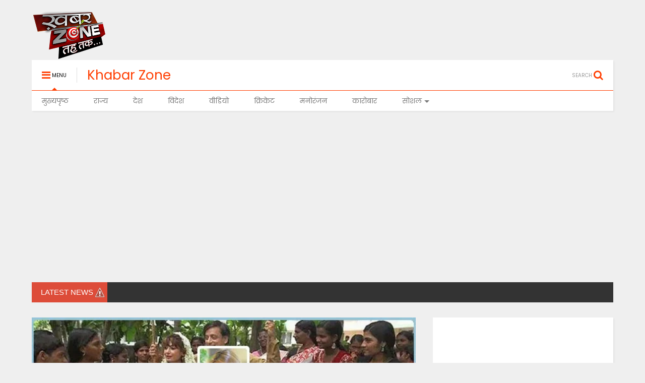

--- FILE ---
content_type: text/html; charset=UTF-8
request_url: https://www.khabarzone.com/2014/01/Sunanda-Pushkars-last-word.html
body_size: 101845
content:
<!DOCTYPE html>
<html class='v2' dir='ltr' xmlns='http://www.w3.org/1999/xhtml' xmlns:b='http://www.google.com/2005/gml/b' xmlns:data='http://www.google.com/2005/gml/data' xmlns:expr='http://www.google.com/2005/gml/expr'>
<head>
<link href='https://www.blogger.com/static/v1/widgets/335934321-css_bundle_v2.css' rel='stylesheet' type='text/css'/>
<!-- Global site tag (gtag.js) - Google Analytics -->
<script async='async' src='https://www.googletagmanager.com/gtag/js?id=G-B181GBFVTV'></script>
<script>
  window.dataLayer = window.dataLayer || [];
  function gtag(){dataLayer.push(arguments);}
  gtag('js', new Date());

  gtag('config', 'G-B181GBFVTV');
</script>
<script async='async' data-ad-client='ca-pub-1101887784275167' src='https://pagead2.googlesyndication.com/pagead/js/adsbygoogle.js'></script>
<script src='https://www.googleoptimize.com/optimize.js?id=OPT-M73RJTH'></script>
<script async='async' src='https://pagead2.googlesyndication.com/pagead/js/adsbygoogle.js'></script>
<script>
     (adsbygoogle = window.adsbygoogle || []).push({
          google_ad_client: "ca-pub-1101887784275167",
          enable_page_level_ads: true
     });
</script>
<meta content='width=device-width,initial-scale=1.0,minimum-scale=1.0,maximum-scale=1.0' name='viewport'/>
<meta content='text/html; charset=UTF-8' http-equiv='Content-Type'/>
<meta content='blogger' name='generator'/>
<link href='https://www.khabarzone.com/favicon.ico' rel='icon' type='image/x-icon'/>
<link href='https://www.khabarzone.com/2014/01/Sunanda-Pushkars-last-word.html' rel='canonical'/>
<link rel="alternate" type="application/atom+xml" title="Khabar Zone - Atom" href="https://www.khabarzone.com/feeds/posts/default" />
<link rel="alternate" type="application/rss+xml" title="Khabar Zone - RSS" href="https://www.khabarzone.com/feeds/posts/default?alt=rss" />
<link rel="service.post" type="application/atom+xml" title="Khabar Zone - Atom" href="https://www.blogger.com/feeds/1124621009304237396/posts/default" />

<link rel="alternate" type="application/atom+xml" title="Khabar Zone - Atom" href="https://www.khabarzone.com/feeds/6422895061806259798/comments/default" />
<!--Can't find substitution for tag [blog.ieCssRetrofitLinks]-->
<link href='https://blogger.googleusercontent.com/img/b/R29vZ2xl/AVvXsEgJv6VAcR3eJ7zkH-kJCPmQytd-XxlngoBzIfNo6uETI0gEHZuXAEfHBW7UyIH6fwxVv2ILubJWrr0YWP8mkkRmMVgy3wQHW_6OppImcZW0L2VHPmY9kbPlhz7_AsLDE7Te4qP5w5xmlC8B/s1600/Sunanda+Tweeter.jpg' rel='image_src'/>
<meta content='https://www.khabarzone.com/2014/01/Sunanda-Pushkars-last-word.html' property='og:url'/>
<meta content='“नहीं! ऐसा कभी नहीं होगा”  -  सुनंदा के आख़िरी शब्द' property='og:title'/>
<meta content='News, Artificial Intelligence, ChatGPT, Hindi News, India, Narendra Modi, Yogi Adityanath, Technology, Deepseek, OpenAI' property='og:description'/>
<meta content='https://blogger.googleusercontent.com/img/b/R29vZ2xl/AVvXsEgJv6VAcR3eJ7zkH-kJCPmQytd-XxlngoBzIfNo6uETI0gEHZuXAEfHBW7UyIH6fwxVv2ILubJWrr0YWP8mkkRmMVgy3wQHW_6OppImcZW0L2VHPmY9kbPlhz7_AsLDE7Te4qP5w5xmlC8B/w1200-h630-p-k-no-nu/Sunanda+Tweeter.jpg' property='og:image'/>
<title>
&#8220;नह&#2368;&#2306;! ऐस&#2366; कभ&#2368; नह&#2368;&#2306; ह&#2379;ग&#2366;&#8221;  -  स&#2369;न&#2306;द&#2366; क&#2375; आख&#2364;&#2367;र&#2368; शब&#2381;द | Khabar Zone
</title>
<meta content='https://blogger.googleusercontent.com/img/b/R29vZ2xl/AVvXsEgJv6VAcR3eJ7zkH-kJCPmQytd-XxlngoBzIfNo6uETI0gEHZuXAEfHBW7UyIH6fwxVv2ILubJWrr0YWP8mkkRmMVgy3wQHW_6OppImcZW0L2VHPmY9kbPlhz7_AsLDE7Te4qP5w5xmlC8B/s1600/Sunanda+Tweeter.jpg' property='og:image'/>
<style id='page-skin-1' type='text/css'><!--
/* Variable definitions
=======================
<Variable name="keycolor" description="Main Color" type="color" default="#FF3D00"/>
<Group description="Site" selector="body">
<Variable name="body.font" description="Font" type="font" default="normal normal 12px 'Poppins', sans-serif"/>
<Variable name="body.text.color" description="Text Color" type="color" default="#000000"/>
</Group>
<Group description="Backgrounds" selector="body">
<Variable name="body.background.color" description="Body Background" type="color" default="#efefef"/>
<Variable name="content.background.color" description="Entire Blog Background" type="color" default="#efefef"/>
<Variable name="header.background.color" description="Header Background" type="color" default="#ffffff"/>
</Group>
<Group description="Links" selector="body">
<Variable name="link.color" description="Link Color" type="color" default="#FF3D00"/>
<Variable name="link.visited.color" description="Visited Color" type="color" default="#EA3A00"/>
<Variable name="link.hover.color" description="Hover Color" type="color" default="#FF4D11"/>
</Group>
<Group description="Widgets - Gadgets" selector="#primary .widget">
<Variable name="feedwid.title.font" description="Article Widgets Title" type="font" default="normal normal 20px 'Poppins', sans-serif"/>
<Variable name="sidewid.title.font" description="Right Sidebar Widgets Title" type="font" default="normal normal 14px 'Poppins', sans-serif"/>
</Group>
<Group description="Post" selector="h1.post-title">
<Variable name="post.title.font" description="Post Title" type="font" default="normal normal 40px 'Poppins', sans-serif"/>
<Variable name="post.body.font" description="Post Body" type="font" default="normal normal 14px 'Poppins', sans-serif"/>
</Group>
<Variable name="body.background" description="Body Background" type="background"
color="#efefef" default="$(color) none repeat scroll top left"/>
<Variable name="body.background.override" description="Body Background Override" type="string" default=""/>
<Variable name="body.background.gradient.cap" description="Body Gradient Cap" type="url"
default="url(//www.blogblog.com/1kt/simple/gradients_light.png)"/>
<Variable name="body.background.gradient.tile" description="Body Gradient Tile" type="url"
default="url(//www.blogblog.com/1kt/simple/body_gradient_tile_light.png)"/>
*/
/*Variable Apply Here*/
body {font: normal normal 12px 'Poppins', sans-serif;color: #000000;background: #efefef none repeat scroll top left;}
a:link {text-decoration:none;color: #FF3D00;}
a:visited {text-decoration:none;color: #EA3A00;}
a:hover {color: #FF4D11;}
.color {color: #FF3D00;}
.border {border-color: #FF3D00;}
.bg {background-color: #FF3D00;}
.header-bg {background-color:#ffffff;}
.wrapper {background-color:#efefef;max-width: 100%;margin: auto;}
.post-body {font: normal normal 14px 'Poppins', sans-serif;}
.main-menu {border-top: 1px solid #FF3D00;}
.main-menu ul.sub-menu li:hover > a {border-left: 2px solid #FF3D00;}
.main-menu .menu-item-mega > .menu-item-inner > .sub-menu {border-top: 2px solid #FF3D00;}
.main-menu .menu-item-mega > .menu-item-inner > .sub-menu > li li:hover a {border-left: 1px solid #FF3D00;}
.header-social-icons ul li a:hover {color: #FF3D00;}
.feed-widget-header .widget-title {font: normal normal 20px 'Poppins', sans-serif;}
.slider-item .item-readmore:hover {background: #FF3D00}
.owl-dot.active {background: #FF3D00;}
#sidebar .widget > h2 {font: normal normal 14px 'Poppins', sans-serif;}
#sidebar .widget.FollowByEmail .follow-by-email-submit {background: #FF3D00;}
#footer .widget.social_icons li a:hover {color: #FF3D00;}
#footer .FollowByEmail .follow-by-email-submit {background: #FF3D00;}
a.comments-title.active {border-bottom: 2px solid #efefef!important;}
h1.post-title {font: normal normal 40px 'Poppins', sans-serif;}
.section,.widget,body{margin:0;padding:0}.table,.tr{width:100%}.owl-carousel,.owl-carousel .owl-item{-webkit-tap-highlight-color:transparent}.clear,.feed.widget .meta-items{clear:both}#Header1,.blog-title,.feed.widget .item-main,.owl-carousel .owl-stage-outer,.slider-item,.widget.quote{overflow:hidden}#blog-pager a,.comment-footer a,.post-404 .link,h4.post-section-title{text-transform:uppercase}*{word-wrap:break-word!important}body{position:relative}a{cursor:pointer}a img{border:none}.widget{opacity:0}.clear{display:block;float:none}.inb{display:-moz-inline-stack;display:inline-block;zoom:1}.table{display:table}.tr{display:table-row}.td{display:table-cell;vertical-align:middle}.wide{margin:auto;width:96.1%}iframe,img,object{max-width:100%}img{height:auto}#admin-section,.hide{display:none}.item-thumbnail,.natural-thumbnail{overflow:hidden;display:block;z-index:9;width:100%}.item-thumbnail img{display:block;height:auto;width:auto;min-width:100%;max-width:9999px;max-height:9999px;padding:0!important}.natural-thumbnail img{display:block;height:auto;width:100%}.blogger-clickTrap,.widget>h2{display:none}.post-body h2,.post-body h3,.post-body h4{margin:1em 0 .5em}.widget .post-body ol,.widget .post-body ul{margin:.5em 0 1.5em}span.widget-item-control{position:absolute;right:0;bottom:0}.post-body{font-weight:100;line-height:1.5em;padding:5px 0 0}.post-body iframe{display:block;margin:0 0 10px}.sd,.shad,.shadow,.shd{-moz-box-shadow:2px 2px 3px rgba(0,0,0,.05);-webkit-box-shadow:2px 2px 3px rgba(0,0,0,.05);-o-box-shadow:2px 2px 3px rgba(0,0,0,.05);-ms-box-shadow:2px 2px 3px rgba(0,0,0,.05);box-shadow:2px 2px 3px rgba(0,0,0,.05)}.cir,.circle{-o-border-radius:100%;-ms-border-radius:100%;-webkit-border-radius:100%;-moz-border-radius:100%;border-radius:100%}.owl-carousel .animated{-webkit-animation-duration:1000ms;animation-duration:1000ms;-webkit-animation-fill-mode:both;animation-fill-mode:both}.owl-carousel .owl-animated-in{z-index:0}.owl-carousel .owl-animated-out{z-index:1}.owl-carousel .fadeOut{-webkit-animation-name:fadeOut;animation-name:fadeOut}@-webkit-keyframes fadeOut{0%{opacity:1}100%{opacity:0}}@keyframes fadeOut{0%{opacity:1}100%{opacity:0}}.owl-height{-webkit-transition:height 500ms ease-in-out;-moz-transition:height 500ms ease-in-out;-ms-transition:height 500ms ease-in-out;-o-transition:height 500ms ease-in-out;transition:height 500ms ease-in-out}.owl-carousel{display:none;width:100%;position:relative;z-index:1}.owl-carousel .owl-stage{position:relative;-ms-touch-action:pan-Y}.owl-carousel .owl-stage:after{content:".";display:block;clear:both;visibility:hidden;line-height:0;height:0}.owl-carousel .owl-stage-outer{position:relative;-webkit-transform:translate3d(0,0,0)}.owl-carousel .owl-controls .owl-dot,.owl-carousel .owl-controls .owl-nav .owl-next,.owl-carousel .owl-controls .owl-nav .owl-prev{cursor:pointer;cursor:hand;-webkit-user-select:none;-khtml-user-select:none;-moz-user-select:none;-ms-user-select:none;user-select:none}.owl-carousel.owl-loaded{display:block}.owl-carousel.owl-loading{opacity:0;display:block}.owl-carousel.owl-hidden{opacity:0}.owl-carousel .owl-refresh .owl-item{display:none}.owl-carousel .owl-item{position:relative;min-height:1px;float:left;-webkit-backface-visibility:hidden;-webkit-touch-callout:none;-webkit-user-select:none;-moz-user-select:none;-ms-user-select:none;user-select:none}.owl-carousel .owl-item img{display:block;width:100%;-webkit-transform-style:preserve-3d;transform-style:preserve-3d}.owl-carousel.owl-text-select-on .owl-item{-webkit-user-select:auto;-moz-user-select:auto;-ms-user-select:auto;user-select:auto}.owl-carousel .owl-grab{cursor:move;cursor:-webkit-grab;cursor:-o-grab;cursor:-ms-grab;cursor:grab}.owl-carousel.owl-rtl{direction:rtl}.owl-carousel.owl-rtl .owl-item{float:right}.no-js .owl-carousel{display:block}.owl-carousel .owl-item .owl-lazy{opacity:0;-webkit-transition:opacity 400ms ease;-moz-transition:opacity 400ms ease;-ms-transition:opacity 400ms ease;-o-transition:opacity 400ms ease;transition:opacity 400ms ease}.owl-carousel .owl-video-wrapper{position:relative;height:100%;background:#000}.owl-carousel .owl-video-play-icon{position:absolute;height:80px;width:80px;left:50%;top:50%;margin-left:-40px;margin-top:-40px;background:url(owl.video.play.png) no-repeat;cursor:pointer;z-index:1;-webkit-backface-visibility:hidden;-webkit-transition:scale 100ms ease;-moz-transition:scale 100ms ease;-ms-transition:scale 100ms ease;-o-transition:scale 100ms ease;transition:scale 100ms ease}.owl-carousel .owl-video-play-icon:hover{-webkit-transition:scale(1.3,1.3);-moz-transition:scale(1.3,1.3);-ms-transition:scale(1.3,1.3);-o-transition:scale(1.3,1.3);transition:scale(1.3,1.3)}.owl-carousel .owl-video-playing .owl-video-play-icon,.owl-carousel .owl-video-playing .owl-video-tn{display:none}.owl-carousel .owl-video-tn{opacity:0;height:100%;background-position:center center;background-repeat:no-repeat;-webkit-background-size:contain;-moz-background-size:contain;-o-background-size:contain;background-size:contain;-webkit-transition:opacity 400ms ease;-moz-transition:opacity 400ms ease;-ms-transition:opacity 400ms ease;-o-transition:opacity 400ms ease;transition:opacity 400ms ease}.owl-carousel .owl-video-frame{position:relative;z-index:1}.loader,.loader:after,.loader:before{border-radius:50%;width:2.5em;height:2.5em;-webkit-animation:loading_dots 1.8s infinite ease-in-out;animation:loading_dots 1.8s infinite ease-in-out}.loader{font-size:10px;margin:80px auto;position:relative;text-indent:-9999em;-webkit-transform:translateZ(0);-ms-transform:translateZ(0);transform:translateZ(0);-webkit-animation-delay:-.16s;animation-delay:-.16s}.loader:before{left:-3.5em;-webkit-animation-delay:-.32s;animation-delay:-.32s}.loader:after{left:3.5em}.loader:after,.loader:before{content:'';position:absolute;top:0}#Header1,#header,#header-section{position:relative}@-webkit-keyframes loading_dots{0%,100%,80%{box-shadow:0 2.5em 0 -1.3em rgba(125,125,125,.5)}40%{box-shadow:0 2.5em 0 0 rgba(125,125,125,.5)}}@keyframes loading_dots{0%,100%,80%{box-shadow:0 2.5em 0 -1.3em rgba(125,125,125,.5)}40%{box-shadow:0 2.5em 0 0 rgba(125,125,125,.5)}}.white{background:#fff}.wrapper{padding:20px 0 30px}#header{z-index:19}#header-section{z-index:9}#header-wide .widget{margin:30px 0 0}#Header1{height:60px;margin:0}.main-menu-toggle{float:left;-webkit-user-select:none;-moz-user-select:none;-ms-user-select:none;-o-user-select:none;user-select:none}#search-toggle{float:right}.header-button{display:block;height:60px;line-height:60px}.header-button .inner{line-height:20px;padding:20px 20px 0 0;display:block}.main-menu-toggle .inner{padding-left:20px}.header-button .inner>span{color:#999;font-size:10px;line-height:20px;vertical-align:text-bottom}.header-button.active .inner span,.header-button:hover .inner span{color:#000}.header-button .inner i.fa{font-size:20px;line-height:20px}#header .toggle-button .arrow{width:0;height:0;border-left:5px solid transparent;border-right:5px solid transparent;border-bottom-width:5px;border-bottom-style:solid;position:absolute;left:40px;bottom:0;display:none}.blog-title,.main-menu,.main-menu .menu a,.main-menu ul.menu>li>a{position:relative}#header .toggle-button.active .arrow{display:block}.blog-title{float:left;font-size:26px;font-weight:100;border-left:1px solid #ddd;height:30px;line-height:30px;margin:15px 20px 0 0;padding:0 0 0 20px;max-width:50%}.blog-title img{width:auto!important;height:auto!important;max-height:30px!important}.top-page-wrapper .widget *{max-width:100%}.top-page-wrapper.auto-height .widget *{max-width:none}#top-page-logo .blog-title{float:none;text-align:left;margin:0;padding:0;border:none;max-width:100%;height:auto}#top-page-logo .blog-title img{max-height:none!important}.top-page-wrapper.auto-height{padding-bottom:10px}.top-page-wrapper.auto-height .section#top-page .widget{float:right}#header-section .LinkList,#header-section .PageList{display:none}.main-menu .menu .arrow{width:0;height:0;border-left:5px solid transparent;border-right:5px solid transparent;border-top:5px solid;float:right;display:inline-block;margin:18px 0 0 5px}.main-menu .sub-menu .arrow{border-top:5px solid transparent;border-bottom:5px solid transparent;border-left:5px solid;margin:15px 0 0 10px}.main-menu ul{margin:0;padding:0}.main-menu ul.menu li{display:block;font-size:14px;font-weight:300;padding:0}.main-menu ul.sub-menu li a{font-weight:100}.main-menu ul.sub-menu li{position:relative;font-size:13px}.main-menu ul.menu li a{padding:0 20px;display:block;height:40px;line-height:40px;text-decoration:none;color:#777}#footer-menu li a:hover,.feed.widget .item-labels a:hover,.feed.widget .item-readmore:hover,.widget.PopularPosts .item-line-2 .item-readmore:hover,.widget.PopularPosts .item-snippet .item-readmore:hover,.widget.PopularPosts .item-title:hover{text-decoration:underline}.main-menu ul.menu li:hover>a{color:#000}.main-menu ul.menu>li>a{padding-right:30px}.main-menu ul.menu>li>a .arrow{position:absolute;top:1px;right:15px}.main-menu ul.menu>li{float:left;height:40px;line-height:40px}.main-menu .menu-item-inner{visibility:hidden;opacity:0;transition:visibility 0s linear .3s,opacity .3s linear;-webkit-transition:visibility 0s linear .3s,opacity .3s linear;-moz-transition:visibility 0s linear .3s,opacity .3s linear;-o-transition:visibility 0s linear .3s,opacity .3s linear;-ms-transition:visibility 0s linear .3s,opacity .3s linear}.main-menu ul.sub-menu{min-width:180px;background:#333;position:absolute;top:100%}.main-menu li:hover>.menu-item-inner{visibility:visible;opacity:1;transition-delay:0s;-webkit-transition-delay:0s;-moz-transition-delay:0s;-o-transition-delay:0s;-ms-transition-delay:0s}.main-menu ul.sub-menu li:hover a{color:#eee;background:rgba(0,0,0,.1);-webkit-transition:all 200ms ease-in-out;-moz-transition:all 200ms ease-in-out;-o-transition:all 200ms ease-in-out;transition:all 200ms ease-in-out}.main-menu ul.sub-menu li:hover>a{color:#fff}.main-menu ul.menu li ul.sub-menu a{color:#ccc;min-height:40px;height:auto;padding-right:10px}.main-menu ul.menu li ul.sub-menu li:hover>a{color:#fff}.main-menu ul.sub-menu ul.sub-menu{top:0;left:100%}.main-menu li.menu-item-mega:hover .menu-item-inner{visibility:visible;opacity:1}.main-menu li.menu-item-mega .menu-item-inner .arrow{display:none}.main-menu .menu-item-mega>.menu-item-inner>.sub-menu{width:100%;left:0;padding:10px 0}.main-menu .menu-item-mega>.menu-item-inner>.sub-menu>li{float:left;width:25%}.main-menu .menu-item-mega>.menu-item-inner>.sub-menu>li>a{font-size:14px}.main-menu .menu-item-mega>.menu-item-inner>.sub-menu>li>.menu-item-inner{position:static;border-left:1px solid #3c3c3c;margin-left:20px}.main-menu .menu-item-mega .sub-menu .sub-menu{position:relative;left:0}.main-menu .menu-item-mega:hover .sub-menu a{background:0 0;border-left:none}.main-menu .menu-item-mega .sub-menu .sub-menu a{font-size:12px;margin-left:15px;padding:0}.main-menu .menu-item-mega>.menu-item-inner>.sub-menu>li li:hover a{padding-left:10px}.main-menu li.menu-item-mega-label:hover .menu-item-inner .menu-mega-content{position:relative;z-index:1;margin-top:-25px}.main-menu .menu-item-mega-label .menu-item-inner{position:absolute;left:0;width:100%;background-color:#333;padding:20px 0}.main-menu li.menu-item-mega-label.finished .menu-item-inner .menu-mega-content .item{float:left;width:22.5%;margin-right:2%}.main-menu li.menu-item-mega-label.finished .menu-item-inner .menu-mega-content .item.item-0{margin-left:2%}.main-menu li.menu-item-mega-label.finished .menu-item-inner .menu-mega-content{margin:0}.main-menu li.menu-item-mega-label.finished .menu-item-inner .menu-mega-content .item .item-thumbnail{height:160px;background:#000;padding:0}.main-menu li.menu-item-mega-label.finished .menu-item-inner .menu-mega-content .item .item-thumbnail:hover img{background:#000;opacity:.5;transition:opacity .3s linear;-webkit-transition:opacity .3s linear;-moz-transition:opacity .3s linear;-o-transition:opacity .3s linear;-ms-transition:opacity .3s linear}.main-menu li.menu-item-mega-label.finished .menu-item-inner .menu-mega-content .item .item-thumbnail i.fa{visibility:hidden;opacity:0;position:absolute;color:#fff;width:100%;text-align:center;top:40%;z-index:999;font-size:1000%}.main-menu li.menu-item-mega-label.finished .menu-item-inner .menu-mega-content .item .item-thumbnail:hover i.fa{visibility:visible;opacity:1;font-size:200%;transition:visibility .3s linear,font-size .3s linear,opacity .3s linear;-webkit-transition:visibility .3s linear,font-size .3s linear,opacity .3s linear;-moz-transition:visibility .3s linear,font-size .3s linear,opacity .3s linear;-o-transition:visibility .3s linear,font-size .3s linear,opacity .3s linear;-ms-transition:visibility .3s linear,font-size .3s linear,opacity .3s linear}.feed.widget .thumbnail img,.slider-item .thumbnail{opacity:.8}.main-menu ul.menu li a.item-title{height:auto;line-height:1.5em;padding:0;margin:10px 0 0;color:#ccc;font-size:14px;font-weight:100}.main-menu ul.menu li a.item-title:hover{color:#fff}.main-menu ul.menu li.menu-item-mega-label.menu-item-has-children>.menu-item-inner>ul.sub-menu{float:left;width:20%;position:relative;border-top:none;padding:0;margin-top:-15px}.main-menu ul.menu li.menu-item-mega-label.menu-item-has-children>.menu-item-inner>ul.sub-menu>li{float:none;width:100%}.main-menu ul.menu li.menu-item-mega-label.menu-item-has-children>.menu-item-inner>ul.sub-menu .menu-item-inner{padding:0;width:auto}.main-menu ul.menu li.menu-item-mega-label.menu-item-has-children>.menu-item-inner .menu-mega-content{float:right;width:80%}.search-form-wrapper{background:#000;background:rgba(0,0,0,.8);z-index:99;position:fixed;width:100%;height:100%;left:0;top:0;display:none}.search-form,.search-form-label,.search-form-overlay,.search-text{left:0;position:absolute}.search-form{width:100%;height:1px;top:40%;text-align:center}.search-form-label{bottom:100%;width:100%;display:block;color:#fff;font-size:40px;font-weight:100}.search-text{top:100%;width:50%;right:0;margin:20px auto 0;background:0 0;border:none;border-bottom:1px dashed #ddd;font-size:60px;color:#fff;text-align:center;outline:0;min-width:300px}.search-form-overlay{width:100%;height:100%;top:0}.header-social-icons{float:right}.header-social-icons ul{padding:0;margin:0}.header-social-icons ul li{display:block;font-size:20px;margin:0 15px 0 0;height:55px;line-height:55px;float:right;padding:0}.header-social-icons ul li a{display:block;color:#999;margin:2px 0 0}#content{float:left;width:66%}#sidebar{float:right;width:31%}#primary .widget{margin-top:30px}.feed-widget-header{position:relative}.feed-widget-header .widget-title{font-weight:400;margin:0 10px 5px 0;float:left}.feed-widget-header .feed-widget-viewall{float:right;margin:5px 0 0}.feed.widget .item-title{line-height:1.3em}.feed.widget .item img{-moz-transition:-moz-transform .3s ease-in;-webkit-transition:-webkit-transform .3s ease-in;-o-transition:-o-transform .3s ease-in}.feed.widget .item:hover img{-moz-transform:scale(1.1);-webkit-transform:scale(1.1);-o-transform:scale(1.1)}.feed-widget-labels{float:left;margin:6px 0 0}.feed-widget-labels.listing{min-height:1.6em}.feed-widget-labels ul{padding:0;margin:0}.feed-widget-labels li{display:block;margin:0;padding:0}.feed-widget-labels a{color:#FFF;display:none;line-height:1;padding:3px 7px;white-space:nowrap}.feed-widget-labels a .check,.feed-widget-labels a .down{display:none}.feed-widget-labels a.active{display:block}.feed-widget-labels a.active .down,.feed-widget-labels.listing a.active .check{display:inline}.feed-widget-labels.listing a.active .down{display:none}.feed-widget-labels.listing ul{position:absolute;z-index:99}.feed.widget .thumbnail{background:#000}.feed-widget-pagination{line-height:60px}a.feed-widget-pagination-button{background:#fff;padding:6px 10px;margin:0 12px 0 0;border:1px solid #fff;font-weight:700}a.feed-widget-pagination-button:hover{color:#fff;background:#333}a.feed-widget-pagination-button.active{background:#f0f0f0;border:1px solid #ccc;color:#000;box-shadow:none}.feed.widget.blogging .item,a.feed-widget-pagination-button.active{-moz-box-shadow:none;-webkit-box-shadow:none;-o-box-shadow:none;-ms-box-shadow:none}span.feed-widget-pagination-separator{margin:0 15px 0 0}span.feed-widget-pagination-info{color:#666}.slider-item,.slider-item .item-thumbnail{height:400px}.slider-item{position:relative;background:#000}.slider-item-content{position:absolute;bottom:25%;text-align:center;padding:0 8%;text-shadow:1px 1px 0 #000;width:84%}.owl-nav,a.slider-button{position:absolute;bottom:0}.slider-item .meta-item{margin:0 1em;font-size:12px}.slider-item .meta-item .fa{font-size:16px}.slider-item .meta-item span{vertical-align:2px;color:#fff}.slider-item .item-title{font-size:30px}.slider-item .item-title a{font-weight:400;color:#fff;display:block;line-height:1.1em;margin:10px 0 0}.slider-item .item-snippet{color:#fff;font-size:16px;opacity:.9;margin:10px 0 20px}.slider-item .item-readmore-wrapper{margin-top:40px;display:block}.slider-item .item-readmore{border:1px solid #fff;padding:10px 20px;-webkit-border-radius:2px;-moz-border-radius:2px;border-radius:2px;color:#fff;background:rgba(0,0,0,.3);text-transform:uppercase}.owl-nav{width:100%}a.slider-button{color:#fff;opacity:.8;font-size:30px;padding:0 2%}a.slider-button:hover{opacity:1}a.slider-button-right{right:0}a.slider-button-left{left:0}.owl-dots{position:absolute;bottom:3%;width:60%;left:0;right:0;margin:auto;text-align:center}.owl-dot{background:#fff;height:10px;width:10px;display:inline-block;margin:0 5px;-webkit-border-radius:100%;-moz-border-radius:100%;border-radius:100%;opacity:.6}.owl-dot.active,.owl-dot:hover{opacity:1}#sidebar .slider-item,#sidebar .slider-item .item-thumbnail{height:200px}#sidebar .slider-item .item-title a{font-size:20px}.feed.widget.sticky .item{float:right;width:37.5%;clear:right;margin-top:20px}.feed.widget.sticky .item-0,.feed.widget.sticky .item-1{margin-top:0}.feed.widget.sticky .item-main{position:relative;text-shadow:1px 1px 0 #000}.feed.widget.sticky .item-content{position:absolute;bottom:0;padding:0 25px}.feed.widget.sticky .item .thumbnail{background:#000}.feed.widget.sticky .item-thumbnail{height:140px}.feed.widget.sticky .item-0 .item-thumbnail{height:310px}.feed.widget.sticky img{opacity:.8}.feed.widget.sticky .item-labels{color:#fff;display:inline-block;padding:2px 5px;text-shadow:none}.feed.widget.sticky .item-labels span{opacity:.8}.feed.widget.sticky .item-labels a{color:#fff}.feed.widget.sticky .item-title{display:block;margin:10px 0 20px;line-height:1.3em}.feed.widget.sticky .item-title a{font-size:16px;color:#fff;font-weight:400}.feed.widget.sticky .item-0 .item-title a{font-size:26px;line-height:1.2em}.feed.widget.sticky a.meta-item{color:#fff;font-size:12px;margin:0 2em 0 0}.feed.widget.sticky a.meta-item-author{color:#fff;display:block;margin:0 0 20px}.feed.widget.sticky a.meta-item-author .avatar{opacity:.8;font-style:italic}.feed.widget.sticky .item-sub{padding:25px;color:#fff;line-height:1.7em;font-size:14px;font-weight:100}.feed.widget.sticky .item-snippet{line-height:1.5em}.feed.widget.sticky .meta-items{margin-top:14px}.feed.widget.sticky .item-0{float:left;width:59%;clear:left}.feed.widget.sticky .item-extra{width:100%;clear:both;float:none}.feed.widget.sticky .item-extra .item-thumbnail{height:250px}.feed.widget.sticky .item-extra .item-title a{font-size:30px;line-height:1.3em}.feed.widget.three .item{float:left;width:31%;margin:20px 0 0 3.5%;background:#fff}.feed.widget.three .item-three{clear:left;margin-left:0}.feed.widget.three .item-0,.feed.widget.three .item-1,.feed.widget.three .item-2{margin-top:0}.feed.widget.three .item-main{position:relative;text-shadow:1px 1px 0 #000}.feed.widget.three .item-thumbnail{height:150px;position:relative;z-index:0}.feed.widget.three .item-content{position:absolute;bottom:0;z-index:1;padding:15px}.feed.widget.three .item-labels{display:inline-block;padding:2px 5px;text-shadow:none}.feed.widget.three .item-labels a{color:#fff}.feed.widget.three .item-title{font-size:16px;font-weight:400;margin:5px 0 0}.feed.widget.three .item-title a{color:#fff}.feed.widget.three .item-sub{padding:15px}.feed.widget.three .item-snippet{display:inline;font-size:13px;color:#333}.item-readmore-wrapper{display:inline;margin:0 0 0 .3em}.feed.widget.three .meta-items{margin:15px 0 0;padding:10px 0 0;border-top:1px solid #ddd}.feed.widget.three .meta-item{display:block;color:#666;margin:5px 0 0}.feed.widget.complex .item-0 .item-labels a,.feed.widget.complex .item-0 .item-title a{color:#fff}.feed.widget.complex .item{float:left;width:48%;margin:20px 0 0 4%;background:#fff}.feed.widget.complex .item-0,.feed.widget.complex .item-1{margin-top:0}.feed.widget.complex .item-two{margin-left:0}.feed.widget.complex .item-2{margin:20px 0 0 4%}.feed.widget.complex .item-main{padding:20px}.feed.widget.complex .item-1 .item-labels,.feed.widget.complex .item-2 .item-labels,.feed.widget.complex .item-3 .item-labels,.feed.widget.complex .item-extra .item-labels{background:0 0}.feed.widget.complex .item-title{font-size:16px;font-weight:400;line-height:1.45em}.feed.widget.complex .item-0 .item-main{padding:0;position:relative;text-shadow:1px 1px 0 #000}.feed.widget.complex .item-extra.item-four{clear:left}.feed.widget.complex .item-0 .item-thumbnail{height:180px}.feed.widget.complex .item-0 .item-content{position:absolute;bottom:0;padding:20px}.feed.widget.complex .item-0 .item-labels{display:inline-block;padding:2px 5px;text-shadow:none}.feed.widget.complex .item-0 .item-title{font-size:20px;line-height:1.2em;margin:5px 0 0;font-weight:400}.feed.widget.complex .item-0 .meta-item{margin:0 2em 0 0}.feed.widget.complex .item-0 .meta-item-author{color:#fff;margin:10px 0 0;display:block}.feed.widget.complex .item-0 a.meta-item-author .avatar{opacity:.8;font-style:italic}.feed.widget.complex .item-0 .item-sub{padding:20px}.feed.widget.complex .item-0 .item-snippet{font-size:13px;line-height:1.6em;color:#333}.feed.widget.complex .item-0 .meta-items{margin:30px 0 0;font-size:12px}.feed.widget.complex .item-title a{color:#000}.carousel .item-labels a,.carousel .item-title a{color:#fff}.carousel-item-content{position:absolute;bottom:0;padding:0 20px 30px}.carousel .item-labels{display:inline-block;padding:2px 5px;text-shadow:none}.carousel .item-title{font-size:18px;font-weight:400;text-shadow:1px 1px 0 #000;margin:10px 0 0}.carousel .item-thumbnail{height:210px}.carousel .owl-nav{bottom:auto;top:0;right:0;left:auto;text-align:right}a.carousel-button{display:block;position:absolute;color:#fff;opacity:.8;font-size:40px;padding:0 20px;text-shadow:1px 1px 0 #000}a.carousel-button:hover{opacity:1}.feed.widget.left .meta-item-author .avatar,.feed.widget.right .meta-item-author .avatar,.feed.widget.two .meta-item-author .avatar{font-style:italic;opacity:.8}.carousel .owl-nav>div{display:inline}a.carousel-button-left{left:0}a.carousel-button-right{right:0}.feed.widget.blogging .widget-content{background:#fff;padding:20px}.feed.widget.blogging .item{margin:20px 0 0;padding:20px 0 0;border-top:1px solid #ddd;box-shadow:none}.feed.widget.blogging .widget-content{-moz-box-shadow:2px 2px 3px rgba(0,0,0,.05);-webkit-box-shadow:2px 2px 3px rgba(0,0,0,.05);-o-box-shadow:2px 2px 3px rgba(0,0,0,.05);-ms-box-shadow:2px 2px 3px rgba(0,0,0,.05);box-shadow:2px 2px 3px rgba(0,0,0,.05)}.feed.widget.blogging .item-0{margin:0;padding:0;border-top:none}.feed.widget.blogging .item-thumbnail{float:left;width:40%;height:180px}.feed.widget.blogging .item-content{margin-left:44%}.feed.widget.blogging .item.no-thumbnail .item-content{margin-left:0}.feed.widget.blogging .item-labels{display:inline;padding:0 3px;background:0 0}.feed.widget.blogging .item-title{font-size:24px;font-weight:400;margin:5px 0 10px}.feed.widget.blogging .item-title a{color:#000}.feed.widget.blogging .meta-items{clear:none;margin:0 0 10px}.feed.widget.blogging .meta-item{color:#666;margin:0 2em 0 0}.feed.widget.blogging .item-snippet{display:inline;font-size:13px;line-height:1.65em;color:#666}.feed.widget.left{float:left;width:48%}.feed.widget.right{float:right;width:48%}.feed.widget.left .item,.feed.widget.right .item{background:#fff;margin:20px 0 0}.feed.widget.left .item-0,.feed.widget.right .item-0{margin:0}.feed.widget.left .item-0 .item-thumbnail,.feed.widget.right .item-0 .item-thumbnail{height:200px}.feed.widget.left .item-extra .item-main,.feed.widget.right .item-extra .item-main{padding:20px}.feed.widget.left .item-0 .item-main,.feed.widget.right .item-0 .item-main{position:relative;text-shadow:1px 1px 0 #000}.feed.widget.left .item-0 .item-content,.feed.widget.right .item-0 .item-content{position:absolute;bottom:0;padding:20px}.feed.widget.left .item-extra .item-labels,.feed.widget.right .item-extra .item-labels{background:0 0}.feed.widget.left .item-0 .item-labels,.feed.widget.right .item-0 .item-labels{display:inline-block;padding:2px 5px;text-shadow:none}.feed.widget.left .item-0 .item-labels a,.feed.widget.right .item-0 .item-labels a{color:#fff;text-shadow:none}.feed.widget.left .item-title,.feed.widget.right .item-title{font-size:18px;font-weight:400;margin:5px 0 0}.feed.widget.left .item-title a,.feed.widget.right .item-title a{color:#000}.feed.widget.left .item-0 .item-title a,.feed.widget.right .item-0 .item-title a{color:#fff}.feed.widget.left .item-sub,.feed.widget.right .item-sub{padding:20px;position:relative;min-height:120px}.feed.widget.left .item-snippet,.feed.widget.right .item-snippet{font-size:13px;display:inline;line-height:1.5em;color:#333}.feed.widget.left .meta-items,.feed.widget.right .meta-items{position:absolute;bottom:20px}.feed.widget.left .meta-item,.feed.widget.right .meta-item{margin:0 2em 0 0;color:#666}.feed.widget.one .item-labels a,.feed.widget.one .item-title a{color:#fff}.feed.widget.left .meta-item-author,.feed.widget.right .meta-item-author{color:#fff;margin:10px 0 0;display:block;float:left}.feed.widget.one .item{background:#fff;margin:20px 0 0}.feed.widget.one .item-0{margin:0}.feed.widget.one .item-thumbnail{height:370px}.feed.widget.one .item-main{position:relative;text-shadow:1px 1px 0 #000}.feed.widget.one .item-content{position:absolute;bottom:0;padding:30px}.feed.widget.one .item-labels{display:inline-block;padding:2px 5px;text-shadow:none}.feed.widget.one .item-title{font-size:30px;font-weight:100;margin:5px 0 0}.feed.widget.one .item-sub{padding:30px}.feed.widget.one .meta-items{margin:0 0 20px}.feed.widget.one .meta-item{color:#000;margin:0 2em 0 0}.feed.widget.one .item-snippet{display:inline;font-size:15px;color:#666}.feed.widget.two .item-labels a,.feed.widget.two .item-title a{color:#fff}.feed.widget.two .two-col-left{float:left;width:48.5%}.feed.widget.two .two-col-right{float:right;width:48.5%}.feed.widget.two .item{background:#fff;margin:20px 0 0}.feed.widget.two .item-0,.feed.widget.two .item-1{margin:0}.feed.widget.two .item-main{position:relative;text-shadow:1px 1px 0 #000}.feed.widget.two .item-thumbnail{height:250px}.feed.widget.two .item-content{position:absolute;bottom:0;padding:20px}.feed.widget.two .item-labels{display:inline-block;padding:2px 5px;text-shadow:none}.feed.widget.two .item-title{font-size:18px;font-weight:400;margin:5px 0 0}.feed.widget.two .meta-items{margin:20px 0 0}.feed.widget.two .meta-items a{color:#000;margin:0 2em 0 0}.feed.widget.two .meta-item-author{color:#fff;margin:15px 0 0;display:block}.feed.widget.two .item-sub{padding:20px}.feed.widget.two .item-snippet{font-size:13px;line-height:1.5em;display:inline;color:#333}.widget.quote{position:relative;background:#000!important}.widget.quote .item-thumbnail{position:absolute;width:100%;z-index:0;min-height:100%}.widget.quote>h2{background:rgba(0,0,0,.3);color:#fff!important}.widget.quote .widget-content{position:relative;z-index:1;color:#fff;font-size:18px;font-weight:100}.widget.quote .quote-icon{position:absolute;bottom:0;left:20px;opacity:.2;font-size:70px}.widget.quote .quote-author{font-size:14px;text-align:right;font-weight:700;letter-spacing:3px;margin:30px 0 0}#footer-menu li,.post-404{text-align:center}.widget.quote .quote-content{line-height:2em;padding:0 20px;font-style:italic}.widget.PopularPosts{display:none}.widget.PopularPosts .item{margin:20px 0 0;padding:20px 0 0;border-top:1px solid #ddd;-ms-box-shadow:none;-o-box-shadow:none;-moz-box-shadow:none;-webkit-box-shadow:none;box-shadow:none}.widget.PopularPosts .item-0{margin:0;padding:0;border-top:none}.widget.PopularPosts .item-main{position:relative;text-shadow:1px 1px 0 #000}.widget.PopularPosts .item .thumb{background:#000}.widget.PopularPosts .item .thumb img{opacity:.8}.widget.PopularPosts .item-thumbnail{height:180px;float:none;margin:0}.widget.PopularPosts .item-content{position:absolute;bottom:0;padding:20px}.widget.PopularPosts .item-main .item-index-number{display:block;float:left;color:#fff;padding:0 10px;font-size:20px;font-weight:100;text-shadow:none}.widget.PopularPosts .item-main .item-title{clear:both;display:block;font-size:20px;color:#fff;font-weight:400;line-height:1.2em;padding:10px 0 0}.widget.PopularPosts .item-snippet{padding:10px 0 0;line-height:1.5em;font-size:14px;color:#333}.widget.PopularPosts .item-line-1{position:relative}.widget.PopularPosts .item-line-1 .item-index-number{font-size:20px;color:#333;width:10%;vertical-align:top;line-height:1em}.widget.PopularPosts .item-line-1 .item-title{vertical-align:top;font-size:16px;color:#000;width:90%}.widget.PopularPosts.no-snip .item-line-1 .item-title{width:80%;font-size:14px;color:#333}.widget.PopularPosts .item-line-1 a.item-readmore{font-size:32px;position:absolute;right:0;line-height:1em}.widget.PopularPosts .item-line-2{font-size:12px;color:#666;line-height:1.5em;margin:5px 0 0 10%}#sidebar .widget>h2{font-weight:100;letter-spacing:1px;color:#333;-ms-box-shadow:0 3px 7px rgba(0,0,0,.07);-o-box-shadow:0 3px 7px rgba(0,0,0,.07);-moz-box-shadow:0 3px 7px rgba(0,0,0,.07);-webkit-box-shadow:0 3px 7px rgba(0,0,0,.07);box-shadow:0 3px 7px rgba(0,0,0,.07);padding:15px 20px;margin:0}#sidebar .widget{box-shadow:2px 2px 3px rgba(0,0,0,.05);background:#fff}#blog-pager a,#sidebar .widget{-moz-box-shadow:2px 2px 3px rgba(0,0,0,.05);-webkit-box-shadow:2px 2px 3px rgba(0,0,0,.05);-o-box-shadow:2px 2px 3px rgba(0,0,0,.05);-ms-box-shadow:2px 2px 3px rgba(0,0,0,.05)}#sidebar .widget-content{padding:20px}#sidebar .widget.no-title .widget-content{padding:0;text-align:center}#sidebar .widget.FollowByEmail .desc{font-size:16px;font-weight:100}#sidebar .widget.FollowByEmail .follow-by-email-inner{margin:20px 0 0}#sidebar .widget.FollowByEmail .follow-by-email-address{border:1px solid #ddd;-o-border-radius:2px;-ms-border-radius:2px;-webkit-border-radius:2px;-moz-border-radius:2px;border-radius:2px;padding:15px;box-sizing:border-box}#sidebar .widget.FollowByEmail .follow-by-email-submit{border:1px solid #777;-o-border-radius:2px;-ms-border-radius:2px;-webkit-border-radius:2px;-moz-border-radius:2px;border-radius:2px;color:#fff;padding:8.5px 20px;width:auto;height:auto;line-height:1em}#footer{margin:30px 0 0}#footer-wide .widget{margin:0 0 30px}.footer-inner{background-color:#fff;margin:0;padding:4%}.footer-col{float:left;border-left:1px solid #ddd;margin:0 0 0 4%;padding:0 0 0 4%}.footer-col.footer-col-1{border-left:none;margin:0;padding:0;width:26.5%}.footer-col.footer-col-2{width:19%}.footer-col.footer-col-3{width:38%}.footer-copyright{margin:25px 0 0}ul#footer-menu{margin:0;padding:0}#footer-menu li{display:block;float:left;width:50%;padding:0;margin:10px 0}#footer-menu li a{color:#333;font-weight:700}#footer .widget.social_icons>h2{display:none!important}#footer .widget.social_icons ul{margin:0;padding:0}#footer .widget.social_icons li{display:inline}#footer .widget.social_icons li a{font-size:20px;color:#333;margin:0 1.5em 0 0}#footer .widget.social_icons{border-bottom:1px solid #ddd;margin:0 0 20px;padding:0 0 20px}#footer .FollowByEmail h2.title{display:block;float:left;font-size:14px;font-weight:400;width:25%;line-height:1.3em;color:#333}#footer .FollowByEmail .widget-content{float:left;width:75%}#footer .FollowByEmail .follow-by-email-address{border:1px solid #ccc;-o-border-radius:2px;-ms-border-radius:2px;-webkit-border-radius:2px;-moz-border-radius:2px;border-radius:2px;padding:15px;box-sizing:border-box}#footer .FollowByEmail .follow-by-email-submit{padding:7.5px 15px;height:auto;width:auto;border-radius:2px;box-sizing:border-box;border:1px solid #666}.post-section,li.comment{border-top:1px solid #DDD}#blog-pager a,#footer .FollowByEmail .follow-by-email-submit{-o-border-radius:2px;-ms-border-radius:2px;-webkit-border-radius:2px;-moz-border-radius:2px}#footer .FollowByEmail .follow-by-email-inner{margin:2px 0 0}h4.post-section-title{font-size:20px;font-weight:100;padding:0 10px 0 0;display:block;float:left;margin:0}.post-section{clear:both;margin-top:15px;padding-top:15px}#blog-pager a{padding:10px 15px;background:#fff;border-radius:2px;letter-spacing:2px;box-shadow:2px 2px 3px rgba(0,0,0,.05);font-weight:700}#blog-pager a:hover{background:#000}#blog-pager{overflow:visible;margin:30px 0 0}#comments{padding:15px 0 0}.comments{margin:0;display:none}.comments.active{display:block}ul.main-comments{padding:0}li.comment{display:block;padding:20px 0 0;margin:20px 0 0}li.comment-0{margin:0;border:none}ul.sub-comments{padding:0 0 0 58px}.comment-avatar{float:left;width:48px;height:48px;display:block}.comment-avatar img{display:block;width:48px;height:48px}.comment-content{margin:0 0 0 58px}.comment-name{font-size:14px;font-weight:700}span.comment-name{color:#000}a.comment-date{font-size:10px;color:#666;margin:0 0 0 .5em}.comment-body,.comment-footer{margin:10px 0 0}.comment-body{color:#333;font-size:14px;line-height:1.3em}.comment-footer a{font-size:11px;margin:0 1em 0 0}.comment-footer a span{color:#000;font-weight:700}.comment-form-wrapper{margin:20px 0 0;position:relative;overflow:hidden}.comment-form-holder .comment-form-wrapper{margin-left:58px}.comment-form-message{background-color:#fff;border:1px solid #E5E5E5;padding:20px 22px 0;position:relative;z-index:1;border-bottom:0;line-height:1.5em;font-size:16px;font-weight:100}ul.sub-comments .comment-avatar,ul.sub-comments .comment-avatar img{width:36px;height:36px}ul.sub-comments .comment-content{margin-left:46px}ul.sub-comments ul.sub-comments{padding-left:46px}.facebook-comments{position:relative;overflow:hidden;padding:5px 0 0 2.5%;background-color:#fff;border:1px solid #e5e5e5;margin:0 0 20px;border-top:none}span.noNewComments{display:block;padding:20px 0;font-size:20px;font-weight:100;color:#666;font-style:italic}#comments-title-tabs{clear:both;margin:20px 0 0}.comments-title-tab{display:block;height:40px;line-height:40px;float:left;position:relative;z-index:1}.comments-title-tabs-hr{border-top:1px solid #ccc;margin:-1px 0 0;position:relative;z-index:0}a.comments-title{font-size:12px;font-weight:400;color:#666;padding:0 10px}a.comments-title.active{border:1px solid #ccc;font-weight:700;color:#000;position:relative;z-index:1;outline:0}a.comments-title:hover{color:#000}a.facebook-comments-title.active{background-color:#fff;border-bottom-color:#fff!important}.post-feature-image-wrapper img{display:block;margin:0 0 15px;width:100%;height:auto}.post-ads,.post-ads #HTML3{width:300px;overflow:hidden}.post-breadcrumb{margin:0 0 10px;color:#666}.post-breadcrumb>*{display:inline-block;margin:0 1em 0 0;font-size:14px}h1.post-title{margin:0 0 10px;line-height:1.3em;font-weight:100}.post-sub-title,.post-sub-title strike,span.custom-post-title,span.custom-post-title strike{text-decoration:none;font-weight:100!important}.post-break-link a:hover,.post-page-button:hover{text-decoration:underline}.post-sub-title{font-size:30px;font-weight:100;margin:0 0 10px;color:#333}.post-meta-wrapper{margin:0 0 10px;border-bottom:1px solid #ddd;padding:0 0 10px}a.post-meta{margin:0 1.5em 0 0;color:#000;font-weight:700;display:inline-block;font-size:12px;height:20px;line-height:20px}a.post-meta i{font-size:14px;vertical-align:text-bottom}.post-body blockquote{background-color:#333;position:relative;margin:10px 0 20px;padding:20px 20px 20px 70px;color:#fff;font-size:16px;font-weight:100;line-height:1.5em;font-style:italic}.post-body blockquote .blockquote-icon{position:absolute;left:20px;top:20px;font-size:30px}.post-ads{float:left;margin:0 0 10px;position:relative}#HTML3{display:none}.post-ads #HTML3{display:block;margin:0;position:relative}.post-right{margin-left:320px}.wide-right .post-right{margin:0;padding:0 0 10px}p.post-excerpt{margin:0 0 20px;padding:20px;background-color:#e8e8e8;font-size:15px;font-weight:100;line-height:1.5em}.post-break-link{line-height:1.3em;margin:0 0 10px;color:#666}.post-break-link i{margin:0 5px 0 0}.post .tr-caption-container{position:relative;color:#FFF;font-style:italic;margin-top:.5em;background-color:#000}.post table.tr-caption-container a{margin:0!important}.post-labels.post-section{padding-top:0}a.post-label .label-name{display:inline-block;color:#fff;padding:0 5px;-o-border-radius:2px;-ms-border-radius:2px;-webkit-border-radius:2px;-moz-border-radius:2px;border-radius:2px}a.post-label{margin:15px 1em 0 0;display:block;float:left}a.post-label:hover{opacity:.9}.post-label span.label-count{position:relative;display:inline-block;margin:0 0 0 5px}.post-label span.label-count-value{background:#ddd;color:#333;padding:2px 5px;font-size:10px;line-height:1em;display:inline-block;vertical-align:text-bottom}.post-label span.label-count-arrow{border-top:3px solid transparent;border-bottom:3px solid transparent;border-right:7px solid #ddd;display:block;position:absolute;height:0;widht:0;top:.6em;left:-5px}.post-page{display:none}.post-page.active{display:block}.post-page-buttons{margin-top:20px}.post-page-button{display:block;float:left;font-size:16px;line-height:1;padding:2px 7px;background:#fff;border:1px solid #ddd;margin:0 10px 0 0;-o-border-radius:2px;-ms-border-radius:2px;-webkit-border-radius:2px;-moz-border-radius:2px;border-radius:2px}.post-page-button.active{color:#666;background:0 0}.post-page-button.active:hover{text-decoration:none}.post-rection-wrapper{float:left;height:20px;margin-top:6px}.post-location a{display:block;float:left;margin-top:7px;font-size:14px}.post-location a:hover{text-decoration:underline}.post-share-buttons{width:100%}.post-share-buttons-url{display:block;width:100%;box-sizing:border-box;padding:10px;margin-top:10px;border:1px solid #ccc;font-size:16px;outline:0;-o-border-radius:2px;-ms-border-radius:2px;-webkit-border-radius:2px;-moz-border-radius:2px;border-radius:2px}a.at-share-btn{-o-border-radius:2px;-ms-border-radius:2px;-webkit-border-radius:2px;-moz-border-radius:2px;border-radius:2px}.author-profile img{width:50px;height:50px;float:left;border:none;margin-right:0}.author-profile-description{font-size:16px;color:#666;font-style:italic;margin-left:65px}.post-related-inner{margin:25px 0 0}.post-related-header h4{position:relative;z-index:0}a.post-related-random-button{position:absolute;font-size:20px;right:20px;top:20%;z-index:1}.post-related-header{padding:15px;border-bottom:1px solid #eee;position:relative}.post-related-content{padding:20px}.post-related-item{float:left;width:48%;margin-left:4%;position:relative}.post-related-item-0{margin-left:0}.post-related-item .item-thumbnail{height:180px;background-color:#000}.post-related-item .item-thumbnail img{opacity:.8}.post-related-item .item-title{position:absolute;bottom:0;padding:0 15px 15px;line-height:1.3em;font-size:16px;text-shadow:1px 1px 0 #000}.post-related-item .item-title a{color:#fff}.contact-form-email,.contact-form-email-message,.contact-form-name{max-width:100%;margin:0 0 10px}.contact-form-button{font-size:16px;font-weight:100;height:auto;padding:10px 50px}.archive-page-header h2{font-size:20px;font-weight:100;margin:0 0 20px;padding:0 0 10px;border-bottom:1px solid #ccc;color:#333}.archive-page-pagination{margin:20px 0;position:relative}a.archive-page-pagination-button{border:1px solid #ccc;padding:5px 10px;background:#fff;margin:0 1em 0 0;display:block;float:left;font-size:16px}#header .mobile-menu .menu,.error_page #sidebar,.mobile{display:none}a.archive-page-pagination-button:hover{border-color:#999}a.archive-page-pagination-button.active{background:0 0;color:#333;-ms-box-shadow:none;-o-box-shadow:none;-moz-box-shadow:none;-webkit-box-shadow:none;box-shadow:none}a.archive-page-pagination-button.active:hover{border-color:#ccc}span.archive-page-pagination-info{position:absolute;right:0;color:#999;top:5px}span.archive-page-pagination-separator{float:left;margin:0 15px 0 0;font-size:20px;color:#999}.error_page #content{float:none;width:100%}.post-404 .title{font-size:300px;font-weight:100;color:#999;line-height:1em}.post-404 .link{font-size:20px;font-weight:100}.wide{max-width:100%}.mobile-menu .menu,.mobile-menu .menu ul{margin:0;padding:0}.mobile-menu .menu li{display:block}.mobile-menu .menu li a{display:block;padding:10px;color:#000;background:#f0f0f0;border-bottom:1px solid #ddd;font-size:14px}.mobile-menu .menu .sub-menu li a{padding-left:8%;font-size:12px;color:#333}.mobile-menu .menu .sub-menu .sub-menu li a{padding-left:16%;font-size:11px;font-weight:100}@media screen and (max-width:1009px){.mobile{display:block}#main-menu-toggle,.feed.widget.two .two-col-mobile.mobile,.main-menu .menu{display:none}.wrapper{width:100%}#content,#sidebar{width:100%;float:none}.feed.widget.left .meta-items,.feed.widget.right .meta-items{position:static;margin:15px 0 0}.top-page-wrapper .widget,.top-page-wrapper .widget *{max-width:100%!important}.top-page-wrapper .widget{float:none!important;overflow:hidden}.top-page-wrapper .table,.top-page-wrapper .td,.top-page-wrapper .tr{display:block;float:none}}@media screen and (max-width:899px){.footer-col.footer-col-1{width:100%}.footer-col.footer-col-2,.footer-col.footer-col-3{width:100%;border:#ffdead;margin:20px 0 0;padding:20px 0 0;border-top:1px solid #ddd}#footer-menu li{text-align:left}#footer .widget.social_icons li a{padding-top:5px;padding-bottom:5px;display:block;float:left}#footer .FollowByEmail h2.title{float:none;width:100%;clear:both;margin:0 0 10px}#footer .FollowByEmail .widget-content{float:none;width:100%}}@media screen and (max-width:699px){.header-button .inner>span,span.archive-page-pagination-info{display:none}.wide{width:92%}#header .toggle-button .arrow{left:22px}.post-ads{float:none;margin:0 0 15px;width:100%}.post-ads #HTML3{margin:auto}.post-right{margin:0;padding:0 0 10px}h1.post-title{font-size:26px}.post-sub-title{font-size:20px;line-height:1.3em}.post-breadcrumb a,.post-breadcrumb span,a.post-meta{font-size:10px}.post-rection-wrapper{float:none;height:auto;margin:0 0 0 -10px}.reactions-table h4.post-section-title{margin:0 0 5px}.author-profile-description{font-size:12px}.post-related-item{float:none;width:100%;margin:0}#comments-title-tabs h4.post-section-title{float:none;clear:both}a.comments-title{font-size:10px}.comment-form-message{font-size:12px;padding:10px 5px}a.archive-page-pagination-button{font-size:12px;margin:5px 10px 5px 0}}@media screen and (max-width:499px){.feed-widget-header .widget-title{font-size:16px}.feed.widget .item-labels{font-size:10px!important}.feed.widget .item-title{font-size:18px}.feed.widget .item-snippet{font-size:13px;font-weight:100}.feed.widget .meta-item{font-size:10px}.slider-item,.slider-item .item-thumbnail{height:300px}.feed.widget.sticky .item{float:none!important;width:100%!important;clear:both!important;margin-top:0}.feed.widget.sticky .item-thumbnail{height:auto!important}.feed.widget.sticky .item-thumbnail img{width:100%!important;height:auto!important;margin-left:0!important;margin-top:0!important}.feed.widget.complex .item,.feed.widget.three .item{margin:0 0 10px}.feed.widget.complex .item,.feed.widget.left,.feed.widget.right,.feed.widget.three .item{float:none;width:100%;clear:both}.feed.widget.sticky .item-title a{font-size:16px!important;font-weight:400!important;line-height:1.3em!important}.feed.widget.sticky .item-sub{font-size:12px}.feed.widget.three .item-thumbnail{height:200px}.feed.widget.three .item-title{font-size:16px;font-weight:400}.feed.widget.three .item-snippet{font-size:12px}.feed.widget.blogging .item-content,.feed.widget.complex .item-0 .meta-items{margin:10px 0 0}.feed.widget.complex .item-title{font-size:16px!important}.feed.widget.blogging .item-thumbnail{float:none;clear:both;width:100%;height:200px}.feed.widget.one .item-thumbnail,.feed.widget.two .item-thumbnail{height:250px}.feed.widget.blogging .item-title{font-size:18px}.feed.widget.left .item-sub,.feed.widget.right .item-sub{min-height:0}.feed.widget.left .item,.feed.widget.right .item{margin:0 0 10px}.feed.widget.left .item-title,.feed.widget.right .item-title{font-size:16px}.feed.widget.one .item-title{font-size:18px}.feed.widget.one .item-snippet{font-size:13px}.feed.widget.two .two-col-left,.feed.widget.two .two-col-right{display:none}.feed.widget.two .two-col-mobile.mobile{display:block}.feed.widget.two .item-title{font-size:16px}.feed.widget.two .item{margin:0}}.blog .author {display: none!important;}.tickerwrapper{ position:relative; } .tickhead{ background:#dd4c39 url(https://lh4.googleusercontent.com/S2yrb7GoLLN7s1-NmlkE_nS9Svzr5DQNM3dcCCp2Occ=s50-no) no-repeat; background-position:125px 10px; background-size:20px; position:absolute; line-height:40px !important; height:40px; width:130px; padding:0 15px 0 5px; text-align:center; color:#fff; font:400 15px 'pt sans',sans-serif; text-transform:uppercase; z-index:1; top:0; left:0; } .ticker2{ padding-left:155px; height:40px !important; overflow:hidden; background:#333; line-height:40px !important; } .ticker2 ul{ padding:0; margin:0; list-style:none; } .ticker2 ul li a{ color:#fff; font:400 15px 'pt sans',sans-serif; text-decoration:none; }//
--></style>
<style id='template-skin-1' type='text/css'><!--
body#layout div.section{margin:0 0 20px}body#layout .section h4{font-size:18px;font-weight:400;font-family:'Poppins', 700;text-transform:uppercase}body#layout .widget{opacity:1}body#layout #content{float:left;width:66%!important}body#layout div.section#sidebar{float:right;width:30%;margin:0}body#layout .draggable-widget .widget-wrap2{background-color:#ffa07a}body#layout .dropregion.dr_active{background-color:#ffffe0;border-color:#ffa07a}body#layout .footer-col{float:left;width:25%}body#layout .footer-col-2{width:50%}body#layout .footer-inner{padding-left:0;padding-right:0}body#layout div.widget#HTML3{position:absolute;float:left;z-index:1;margin:10px 0 0 15px}body#layout div.widget#HTML3 .widget-content{width:100px;height:80px;background:bisque}
.wrapper {
width: 1200px;
}
--></style>
<!--[if lt IE 8]> <style type="text/css"> .owl-dot {text-align: center; width: 100%} .main-menu .menu .arrow, .owl-dot, .feed.widget.sticky .item-labels, .feed.widget.three .item-labels, .feed.widget.complex .item-0 .item-labels, .carousel .item-labels, .feed.widget.left .item-0 .item-labels, .feed.widget.right .item-0 .item-labels, .feed.widget.one .item-labels, .feed.widget.two .item-labels, .post-breadcrumb > *, a.post-meta, a.post-label .label-name, .post-label span.label-count, .post-label span.label-count-value {*display: inline;zoom: 1;} .main-menu ul.sub-menu {width: 180px;} .main-menu .sub-menu .arrow {display: none;} .main-menu ul.menu li {list-style:none} .main-menu .menu-item-mega .menu-item-inner .sub-menu li {width: 24%;} .main-menu .menu-item-mega .menu-item-inner .sub-menu .sub-menu li {width: 100%;} li.menu-item-mega-label .sub-menu {top: 0} .main-menu li.menu-item-mega-label.finished .menu-item-inner .menu-mega-content .item {max-width: 22%} .menu-mega-content .item .item-thumbnail img {min-width: 100%;min-height: 100%;margin: 0!important;} .feed.widget.complex .item {max-width: 47.9%;} .footer-col {margin: 0 0 0 3.9%;padding: 0 0 0 3.9%;} #footer-menu li {max-width: 49.9%} .widget.social_icons {display: none!important} #footer .FollowByEmail .follow-by-email-address, #sidebar .widget.FollowByEmail .follow-by-email-address {padding: 7px!important;width: 100px} #footer .FollowByEmail {height: 90px} </style> <![endif]-->
<!--[if lt IE 9]> <style type="text/css"> .main-menu ul.menu li a i.fa {margin-right:3px;} .post-body-inner img {diplay:block;min-width: 300px;width:100%} </style> <![endif]-->
<!--[if IE]> <style type="text/css"> </style> <![endif]-->
<link href="//netdna.bootstrapcdn.com/font-awesome/4.2.0/css/font-awesome.min.css" rel="stylesheet">
<link href="//fonts.googleapis.com/css?family=Roboto:400,300,700,700italic,400italic,300italic" rel="stylesheet" type="text/css">
<script src='//ajax.googleapis.com/ajax/libs/jquery/1.11.1/jquery.min.js'></script>
<script type='text/javascript'>
        (function(i,s,o,g,r,a,m){i['GoogleAnalyticsObject']=r;i[r]=i[r]||function(){
        (i[r].q=i[r].q||[]).push(arguments)},i[r].l=1*new Date();a=s.createElement(o),
        m=s.getElementsByTagName(o)[0];a.async=1;a.src=g;m.parentNode.insertBefore(a,m)
        })(window,document,'script','https://www.google-analytics.com/analytics.js','ga');
        ga('create', 'UA-34343813-1', 'auto', 'blogger');
        ga('blogger.send', 'pageview');
      </script>
<!-- NEWS TICKER SCRIPT --><script type='text/javascript'>
        //<![CDATA[
(function ( $, window, document, undefined ) { var name = "easyTicker", defaults = { direction: 'up', easing: 'swing', speed: 'slow', interval: 2000, height: 'auto', visible: 0, mousePause: 1, controls: { up: '', down: '', toggle: '', playText: 'Play', stopText: 'Stop' } }; function EasyTicker( el, options ) { var s = this; s.opts = $.extend( {}, defaults, options ); s.elem = $(el); s.targ = $(el).children(':first-child'); s.timer = 0; s.mHover = 0; s.winFocus = 1; init(); start(); $([window, document]).off('focus.jqet').on('focus.jqet', function(){ s.winFocus = 1; }).off('blur.jqet').on('blur.jqet', function(){ s.winFocus = 0; }); if( s.opts.mousePause == 1 ){ s.elem.mouseenter(function(){ s.timerTemp = s.timer; stop(); }).mouseleave(function(){ if( s.timerTemp !== 0 ) start(); }); } $(s.opts.controls.up).on('click', function(e){ e.preventDefault(); moveDir('up'); }); $(s.opts.controls.down).on('click', function(e){ e.preventDefault(); moveDir('down'); }); $(s.opts.controls.toggle).on('click', function(e){ e.preventDefault(); if( s.timer == 0 ) start(); else stop(); }); function init(){ s.elem.children().css('margin', 0).children().css('margin', 0); s.elem.css({ position : 'relative', height: s.opts.height, overflow : 'hidden' }); s.targ.css({ 'position' : 'absolute', 'margin' : 0 }); setInterval( function(){ adjHeight(); }, 100); } function start(){ s.timer = setInterval(function(){ if( s.winFocus == 1 ){ move( s.opts.direction ); } }, s.opts.interval); $(s.opts.controls.toggle).addClass('et-run').html(s.opts.controls.stopText); } function stop(){ clearInterval( s.timer ); s.timer = 0; $(s.opts.controls.toggle).removeClass('et-run').html(s.opts.controls.playText); } function move( dir ){ var sel, eq, appType; if( !s.elem.is(':visible') ) return; if( dir == 'up' ){ sel = ':first-child'; eq = '-='; appType = 'appendTo'; }else{ sel = ':last-child'; eq = '+='; appType = 'prependTo'; } var selChild = s.targ.children(sel); var height = selChild.outerHeight(); s.targ.stop(true, true).animate({ 'top': eq + height + "px" }, s.opts.speed, s.opts.easing, function(){ selChild.hide()[appType]( s.targ ).fadeIn(); s.targ.css('top', 0); adjHeight(); }); } function moveDir( dir ){ stop(); if( dir == 'up' ) move('up'); else move('down'); } function fullHeight(){ var height = 0; var tempDisp = s.elem.css('display'); s.elem.css('display', 'block'); s.targ.children().each(function(){ height += $(this).outerHeight(); }); s.elem.css({ 'display' : tempDisp, 'height' : height }); } function visHeight( anim ){ var wrapHeight = 0; s.targ.children(':lt(' + s.opts.visible + ')').each(function(){ wrapHeight += $(this).outerHeight(); }); if( anim == 1 ){ s.elem.stop(true, true).animate({height: wrapHeight}, s.opts.speed); }else{ s.elem.css( 'height', wrapHeight); } } function adjHeight(){ if( s.opts.height == 'auto' && s.opts.visible != 0 ){ anim = arguments.callee.caller.name == 'init' ? 0 : 1; visHeight( anim ); }else if( s.opts.height == 'auto' ){ fullHeight(); } } return { up: function(){ moveDir('up'); }, down: function(){ moveDir('down'); }, start: start, stop: stop, options: s.opts }; } $.fn[name] = function ( options ) { return this.each(function () { if (!$.data(this, name)) { $.data(this, name, new EasyTicker( this, options )); } }); }; })( jQuery, window, document ); $(function(){$('.news-ticker') .each(function() { var domainname=$(this).attr('data-domain'); var url ='http://www.'+domainname+'/feeds/posts/summary/?max-results=5&alt=json-in-script'; var thisc = $(this); thisc.append('<div class="tickerwrapper"><span class="tickhead">Latest News</span><div class="ticker2"><ul></ul></div></div>'); $.ajax({ type: 'GET', url: url, async: false, contentType: "application/json", dataType: 'jsonp', success: function(json) { for (var i = 1; i < json.feed.entry.length; i++) { for (var j = 0; j < json.feed.entry[i].link.length; j++) { if (json.feed.entry[i].link[j].rel == 'alternate') { var postUrl = json.feed.entry[i].link[j].href; break; } } var postTitle = json.feed.entry[i].title.$t; var item = '<li><a href="'+postUrl+'">'+postTitle+'</a></li>'; $('.ticker2 ul',thisc).append(item); } $('.ticker2').easyTicker({ direction: 'up', easing: 'swing', speed: 'slow', interval: 2000, height: 'auto', visible: 0, mousePause: 1, }); } });}); });
//]]></script>
<link href='https://www.blogger.com/dyn-css/authorization.css?targetBlogID=1124621009304237396&amp;zx=8a5795a9-79fd-48a7-a286-6314b92505ba' media='none' onload='if(media!=&#39;all&#39;)media=&#39;all&#39;' rel='stylesheet'/><noscript><link href='https://www.blogger.com/dyn-css/authorization.css?targetBlogID=1124621009304237396&amp;zx=8a5795a9-79fd-48a7-a286-6314b92505ba' rel='stylesheet'/></noscript>
<meta name='google-adsense-platform-account' content='ca-host-pub-1556223355139109'/>
<meta name='google-adsense-platform-domain' content='blogspot.com'/>

<!-- data-ad-client=ca-pub-1101887784275167 -->

</head>
<meta content='Fbq58Yc42vqAQWdNHfvsDmGbuKoukXz5pfsj0R4XN18' name='google-site-verification'/>
<body class='item'>

		<div class='wrapper item'>
	
<div class='wide'>
<!-- YOUR XML CODE START HERE ################################################### -->
<header id='header'>
<!--auto-height-logo-->
		<div class="top-page-wrapper">
	
<!--auto-height-logo-->
<div class='section' id='top-page' name='Page Top'><div class='widget Header' data-version='1' id='Header2'>
<div id='header-inner'>
<a href='https://www.khabarzone.com/' style='display: block'>
<img alt='Khabar Zone' height='99px; ' id='Header2_headerimg' src='https://blogger.googleusercontent.com/img/b/R29vZ2xl/AVvXsEgSIYR0lFsGDpxfXhl6H77CGUbM7aK7vZ1sZEzLPc2X2WIHsebuwl3NPVpfcZn9EBzB2QJeXlHoMMxn_butU8LamJh1OVxKBppGqeZL7foQOeKEb1MQLO23o_b431yKQhtY_SfwPB_SrChz/s150/LOGO.png' style='display: block' width='150px; '/>
</a>
</div>
</div></div>
<!--auto-height-logo-->
		</div>	
	
<div class='clear'></div>
<div class='shad header-bg section' id='header-section' name='शीर्षलेख'><div class='widget Header' data-version='1' id='Header1'>
<a class='main-menu-toggle header-button toggle-button active' id='main-menu-toggle'><span class='inner'><i class='fa fa-bars color'></i>
<span><trans>MENU</trans></span></span><span class='arrow border'></span></a>
<a class='main-menu-toggle header-button toggle-button mobile' id='main-menu-toggle-mobile'><span class='inner'><i class='fa fa-bars color'></i>
<span><trans>MENU</trans></span></span><span class='arrow border'></span></a>
<h2 class='blog-title'>
<a href='https://www.khabarzone.com/'>
Khabar Zone
</a>
</h2>
<a class='header-button' id='search-toggle'><span class='inner'><span><trans>SEARCH</trans></span>
<i class='fa fa-search color'></i></span></a>
<div class='header-social-icons'></div>
</div><div class='widget PageList' data-version='1' id='PageList1'>
<h2>Header$type=menu</h2>
<div class='widget-content'>
<ul>
<li>
<a href='https://www.khabarzone.com/'>म&#2369;ख&#2381;यप&#2371;ष&#2381;ठ</a>
</li>
<li>
<a href='http://www.khabarzone.com/search/label/State'>[mega]र&#2366;ज&#2381;य</a>
</li>
<li>
<a href='http://www.khabarzone.com/search/label/National'>[mega]द&#2375;श</a>
</li>
<li>
<a href='http://www.khabarzone.com/search/label/International'>[mega]व&#2367;द&#2375;श</a>
</li>
<li>
<a href='http://www.khabarzone.com/search/label/Video'>[mega]व&#2368;ड&#2367;य&#2379;</a>
</li>
<li>
<a href='http://www.khabarzone.com/search/label/Cricket'>[mega]क&#2381;र&#2367;क&#2375;ट</a>
</li>
<li>
<a href='http://www.khabarzone.com/search/label/Entertainment'>[mega]मन&#2379;र&#2306;जन</a>
</li>
<li>
<a href='http://www.khabarzone.com/search/label/Business'>[mega]क&#2366;र&#2379;ब&#2366;र</a>
</li>
<li>
<a href='http://www.khabarzone.com/search/label/सोशल'>स&#2379;शल</a>
</li>
<li>
<a href='http://www.khabarzone.com/search/label/Facebook'>_फ&#2375;सब&#2369;क</a>
</li>
<li>
<a href='http://www.khabarzone.com/search/label/Whatsapp'>_व&#2381;ह&#2366;ट&#2381;सएप</a>
</li>
</ul>
<div class='clear'></div>
</div>
</div></div>
<div class='clear section' id='header-wide' name='Header Wide'><div class='widget AdSense' data-version='1' id='AdSense3'>
<div class='widget-content'>
<script async src="https://pagead2.googlesyndication.com/pagead/js/adsbygoogle.js"></script>
<!-- khabarzonetehtak_header-wide_AdSense3_1x1_as -->
<ins class="adsbygoogle"
     style="display:block"
     data-ad-client="ca-pub-1101887784275167"
     data-ad-host="ca-host-pub-1556223355139109"
     data-ad-slot="9156544993"
     data-ad-format="auto"
     data-full-width-responsive="true"></ins>
<script>
(adsbygoogle = window.adsbygoogle || []).push({});
</script>
<div class='clear'></div>
</div>
</div><div class='widget HTML' data-version='1' id='HTML2'>
<div class='widget-content'>
<div class='news-ticker' data-domain='khabarzone.com'>
</div>
</div>
<div class='clear'></div>
</div></div>
</header>
<div class='clear'></div>
<div id='primary'>
<div id='content'>
<div class='section' id='content-section-wide-top' name='All Page Content Wide Top'><div class='widget HTML' data-version='1' id='HTML1'>
<div class='widget-content'>
<div data-wrid="WRID-147759805768859341" data-widgettype="Push Content"  data-class="affiliateAdsByFlipkart" height="90" width="728"></div><script async="async" src="//affiliate.flipkart.com/affiliate/widgets/FKAffiliateWidgets.js" ></script>
</div>
<div class='clear'></div>
</div></div>
<div class='section' id='content-section-2' name='All Page Content'><div class='widget HTML' data-version='1' id='HTML4'>
<h2 class='title'>Archive Pages Design$type=blogging</h2>
<div class='widget-content'>
Business
</div>
<div class='clear'></div>
</div><div class='widget HTML' data-version='1' id='HTML3'><script async src="https://pagead2.googlesyndication.com/pagead/js/adsbygoogle.js"></script>
<!-- KhabarZone_In_Post_Ads -->
<ins class="adsbygoogle"
     style="display:block"
     data-ad-client="ca-pub-1101887784275167"
     data-ad-slot="9824529339"
     data-ad-format="auto"
     data-full-width-responsive="true"></ins>
<script>
     (adsbygoogle = window.adsbygoogle || []).push({});
</script><div class='clear'></div></div><div class='widget Blog' data-version='1' id='Blog1'>
<div class='blog-posts hfeed'>
<!--Can't find substitution for tag [defaultAdStart]-->
<div class='post-outer'>
<div class='post hentry' itemprop='blogPost' itemscope='itemscope' itemtype='http://schema.org/BlogPosting'>
<div class='post-header'>
<a class='post-id' data-id='6422895061806259798' name='6422895061806259798'></a>
<div class='post-feature-image-wrapper'></div>
<div class='post-breadcrumb'></div>
<h1 class='post-title entry-title' itemprop='name'>&#8220;नह&#2368;&#2306;! ऐस&#2366; कभ&#2368; नह&#2368;&#2306; ह&#2379;ग&#2366;&#8221;  -  स&#2369;न&#2306;द&#2366; क&#2375; आख&#2364;&#2367;र&#2368; शब&#2381;द</h1>
<div class='post-sub-title-wrapper'></div>
<div class='post-meta-wrapper'>
<a class='post-meta post-meta-comments' href='#comments'>
<i class='fa fa-comment-o'></i>
0
</a>
<a class='post-meta post-meta-date timestamp-link' data-dateHeader='जनवरी 18, 2014' href='https://www.khabarzone.com/2014/01/Sunanda-Pushkars-last-word.html' rel='bookmark' title='permanent link'>
<i class='fa fa-clock-o'></i>
<abbr class='published' itemprop='datePublished' title='2014-01-18T00:00:00+05:30'>
शन&#2367;व&#2366;र, जनवर&#2368; 18, 2014
</abbr>
</a>
</div>
</div>
<div class='post-body entry-content' id='post-body-6422895061806259798' itemprop='description articleBody'>
<div class='post-ads'></div>
<div class='post-right'>
<p class='post-excerpt'>
        &#8220;नह&#2368;&#2306;! ऐस&#2366; कभ&#2368; नह&#2368;&#2306; ह&#2379;ग&#2366;&#8221;     स&#2369;न&#2306;द&#2366; क&#2375; आख&#2364;&#2367;र&#2368; शब&#2381;द यह&#2368; थ&#2375;&#2404; ट&#2381;व&#2368;टर पर व&#2379; म&#2375;हर तर&#2366;र और अपन&#2375; पत&#2367; शश&#2367; थर&#2370;र क&#2375; ब&#2368;च चल रह&#2368; ब&#2366;त-च&#2368;त क&#2379; ल&#2375;क...
</p>
<div class='post-break-links'></div>
</div>
<div style='clear: both;'></div>
<div class='post-body-inner'><div dir="ltr" style="text-align: left;" trbidi="on">
<div class="separator" style="clear: both; text-align: center;">
<a href="https://blogger.googleusercontent.com/img/b/R29vZ2xl/AVvXsEgJv6VAcR3eJ7zkH-kJCPmQytd-XxlngoBzIfNo6uETI0gEHZuXAEfHBW7UyIH6fwxVv2ILubJWrr0YWP8mkkRmMVgy3wQHW_6OppImcZW0L2VHPmY9kbPlhz7_AsLDE7Te4qP5w5xmlC8B/s1600/Sunanda+Tweeter.jpg" imageanchor="1" style="margin-left: 1em; margin-right: 1em;"><img border="0" height="320" loading="lazy" src="https://blogger.googleusercontent.com/img/b/R29vZ2xl/AVvXsEgJv6VAcR3eJ7zkH-kJCPmQytd-XxlngoBzIfNo6uETI0gEHZuXAEfHBW7UyIH6fwxVv2ILubJWrr0YWP8mkkRmMVgy3wQHW_6OppImcZW0L2VHPmY9kbPlhz7_AsLDE7Te4qP5w5xmlC8B/s1600-rw/Sunanda+Tweeter.jpg" width="640" /></a></div>
<div class="separator" style="clear: both; text-align: center;">
<br /></div>
<div style="text-align: justify;">
<b><br /></b></div>
<div style="text-align: justify;">
<b>&#8220;नह&#2368;&#2306;! ऐस&#2366; कभ&#2368; नह&#2368;&#2306; ह&#2379;ग&#2366;&#8221;</b></div>
<div style="text-align: justify;">
<br /></div>
<div style="text-align: justify;">
स&#2369;न&#2306;द&#2366; क&#2375; आख&#2364;&#2367;र&#2368; शब&#2381;द यह&#2368; थ&#2375;&#2404; ट&#2381;व&#2368;टर पर व&#2379; म&#2375;हर तर&#2366;र और अपन&#2375; पत&#2367; शश&#2367; थर&#2370;र क&#2375; ब&#2368;च चल रह&#2368; ब&#2366;त-च&#2368;त क&#2379; ल&#2375;कर चर&#2381;च&#2366; म&#2375;&#2306; थ&#2368;&#2306;, ल&#2367;ह&#2366;ज&#2364;&#2366; उन&#2381;ह&#2379;&#2306;न&#2375; र&#2366;ह&#2369;ल क&#2306;वल क&#2375; श&#2379; म&#2375;&#2306; म&#2375;हर तर&#2366;र क&#2379; स&#2369;नन&#2375; क&#2375; ब&#2366;द ट&#2381;व&#2368;ट क&#2367;य&#2366; थ&#2366; और कह&#2366; थ&#2366; क&#2367;, &#8220;र&#2366;ह&#2369;ल क&#2306;वल! आपक&#2366; श&#2379; द&#2375;ख&#2366; और म&#2376;&#2306; कहन&#2366; च&#2366;ह&#2370;&#2306;ग&#2368; क&#2367; म&#2375;हर तर&#2366;र न&#2375; झ&#2370;ठ ब&#2379;ल&#2366;, म&#2375;र&#2375; प&#2366;स व&#2379; स&#2366;र&#2375; ईम&#2375;ल, ब&#2368;ब&#2368;एम स&#2306;द&#2375;श ह&#2376;&#2306; ज&#2379; उन&#2381;ह&#2379;&#2306;न&#2375; म&#2375;र&#2375; पत&#2367; क&#2379; भ&#2375;ज&#2366; ह&#2376;&#2404; म&#2376;&#2306; झ&#2370;ठ नह&#2368;&#2306; ब&#2379;लत&#2368;&#8221;</div>
<div style="text-align: justify;">
<br /></div>
<div style="text-align: justify;">
इस पर क&#2367;स&#2368; न&#2375; मज&#2364;&#2366;क करत&#2375; ह&#2369;ए स&#2369;न&#2306;द&#2366; स&#2375; प&#2370;छ&#2366; &#8220;म&#2376;म, आप और थर&#2370;र, म&#2375;हर तर&#2366;र क&#2375; स&#2366;थ कब क&#2377;फ&#2368; व&#2367;द करन म&#2375;&#2306; आ रह&#2368; ह&#2376;&#2306;?&#8221; इस&#2368; प&#2381;रश&#2381;न क&#2375; उत&#2381;तर म&#2375;&#2306; स&#2369;न&#2306;द&#2366; न&#2375; अपन&#2366; आख&#2364;&#2367;र&#2368; ट&#2381;व&#2368;ट क&#2367;य&#2366; और कह&#2366; क&#2367;, &#8220;नह&#2368;&#2306;! ऐस&#2366; कभ&#2368; नह&#2368;&#2306; ह&#2379;ग&#2366;&#8221;</div>
<div style="text-align: justify;">
<br /></div>
<div class="separator" style="clear: both; text-align: center;">
<a href="https://blogger.googleusercontent.com/img/b/R29vZ2xl/AVvXsEjOZKPXJ8K4Shq-rQPjItRLcch_3Hz6xPPvdgaE1-lY5bGtewQ9XgcVENwmLL_S-B_qdNJulRj35KkPtLlkZjqVlBWu2Gp75oG0MdInsgzAa5mOfDqaIA_ge1H0pGFePWvq_tJcjC18Heiq/s1600/Sunanda+Last+Tweet.jpg" imageanchor="1" style="margin-left: 1em; margin-right: 1em;"><img border="0" height="368" loading="lazy" src="https://blogger.googleusercontent.com/img/b/R29vZ2xl/AVvXsEjOZKPXJ8K4Shq-rQPjItRLcch_3Hz6xPPvdgaE1-lY5bGtewQ9XgcVENwmLL_S-B_qdNJulRj35KkPtLlkZjqVlBWu2Gp75oG0MdInsgzAa5mOfDqaIA_ge1H0pGFePWvq_tJcjC18Heiq/s1600-rw/Sunanda+Last+Tweet.jpg" width="640" /></a></div>
<div style="text-align: justify;">
<br /></div>
<div style="text-align: justify;">
<br />
स&#2369;न&#2306;द&#2366; प&#2369;ष&#2381;कर न&#2375; आख&#2364;&#2367;र&#2368; ब&#2366;र ट&#2381;व&#2368;टर क&#2366; इस&#2381;त&#2375;म&#2366;ल श&#2369;क&#2381;रव&#2366;र स&#2369;बह 5.39 पर क&#2367;य&#2366; थ&#2366;&#2404; इस द&#2380;र&#2366;न उन&#2381;ह&#2379;&#2306;न&#2375; ट&#2381;व&#2368;टर पर कई ल&#2379;ग&#2379;&#2306; क&#2379; जव&#2366;ब द&#2367;य&#2375; थ&#2375; ऐस&#2375; ह&#2368; एक ब&#2366;तच&#2368;त क&#2375; द&#2380;र म&#2375;&#2306; उन&#2381;ह&#2375;&#2306; क&#2367;स&#2368; न&#2375; "get well soon" ल&#2367;ख&#2366; थ&#2366; स&#2369;न&#2306;द&#2366; न&#2375; कह&#2366; "म&#2376;&#2306; क&#2379;श&#2367;श कर&#2370;&#2306;ग&#2368;&#2404; KIMS म&#2375;&#2306; कई स&#2366;र&#2368; ब&#2368;म&#2366;र&#2367;य&#2366;&#2306; न&#2367;कल&#2368; ह&#2376;&#2306; ऐस&#2375; म&#2375;&#2306; क&#2380;न ज&#2366;नत&#2366; ह&#2376; म&#2369;झ&#2375; कब ज&#2366;न&#2366; ह&#2376;&#2404; ह&#2306;सत&#2375; ह&#2369;ए ज&#2366;ए&#2306;ग&#2375;&#2404;"<br />
<br />
<div class="separator" style="clear: both; text-align: center;">
<a href="https://blogger.googleusercontent.com/img/b/R29vZ2xl/AVvXsEh_0w0F0zvKwZUTiDfX-sWvCSECy_wMwNXZt71XohwjmLIoVNVGreHlAKC29lTmak9e7Ra0XiHbIyX9LEUdmLEfB41_i2eAeM3nEwOj5yXUZZBQRNEhsauNXsjgC25R-4VP4BAhKfZLYfVq/s1600/Sunanda+Last+Tweet2.jpg" imageanchor="1" style="margin-left: 1em; margin-right: 1em;"><img border="0" height="594" loading="lazy" src="https://blogger.googleusercontent.com/img/b/R29vZ2xl/AVvXsEh_0w0F0zvKwZUTiDfX-sWvCSECy_wMwNXZt71XohwjmLIoVNVGreHlAKC29lTmak9e7Ra0XiHbIyX9LEUdmLEfB41_i2eAeM3nEwOj5yXUZZBQRNEhsauNXsjgC25R-4VP4BAhKfZLYfVq/s1600-rw/Sunanda+Last+Tweet2.jpg" width="640" /></a></div>
<br />
एक और द&#2367;लचस&#2381;प ट&#2381;व&#2368;ट थ&#2366;&#2404; र&#2366;ज&#2368;व क&#2306;वल क&#2379; ल&#2367;ख&#2375; स&#2369;न&#2306;द&#2366; क&#2375; ट&#2381;व&#2368;ट पर क&#2367;स&#2368; न&#2375; य&#2375; ल&#2367;ख&#2366; क&#2367; क&#2369;छ द&#2367;न पहल&#2375; म&#2375;हर तर&#2366;र द&#2367;ल&#2381;ल&#2368; म&#2375;&#2306; थ&#2368;&#2306;&#2404; त&#2379; स&#2369;न&#2306;द&#2366; न&#2375; जव&#2366;ब म&#2375;&#2306; ल&#2367;ख&#2366; "म&#2376;&#2306; ज&#2366;नत&#2368; ह&#2370;&#2306;"<br />
<br />
स&#2369;न&#2306;द&#2366; न&#2375; झ&#2370;ठ म&#2375;&#2306; कह&#2366; क&#2367; व&#2379; ज&#2366;नत&#2368; ह&#2376;&#2306; क&#2381;य&#2379;&#2306;क&#2367; म&#2375;हर तर&#2366;र द&#2367;ल&#2381;ल&#2368; म&#2375;&#2306; नह&#2368;&#2306; थ&#2368;, उस ब&#2306;द&#2375; न&#2375; मज&#2364;&#2366;क म&#2375;&#2306; कह&#2366; थ&#2366; और स&#2369;न&#2306;द&#2366; न&#2375; श&#2366;यद अपन&#2375; पत&#2367; क&#2379; बच&#2366;न&#2375; क&#2375; ल&#2367;ए कह द&#2367;य&#2366; क&#2367; म&#2376;&#2306; ज&#2366;नत&#2368; ह&#2370;&#2306; य&#2366; फ&#2367;र य&#2375; भ&#2368; ह&#2379; सकत&#2366; ह&#2376; क&#2367; व&#2379; भ&#2368; मज&#2364;&#2366;क क&#2366; जव&#2366;ब मज&#2364;&#2366;क स&#2375; द&#2375; रह&#2368; ह&#2379;&#2306;&#2404;<br />
<br />
<div class="separator" style="clear: both; text-align: center;">
<a href="https://blogger.googleusercontent.com/img/b/R29vZ2xl/AVvXsEiBkjzOs9RUZRaJgD0PD9bw5LjsguK-bCbnBTuFApoOxuhR-Qknvv0PxedU72qRNmPT-XWf3_7W-EcKeVWf0oBxpjLKM0XVsSUUuJ2_CcL_PdZbjl5xpzGA4QcnupGon9yNkrRBQbIl4cLa/s1600/Sunanda+Last+Tweet3.jpg" imageanchor="1" style="margin-left: 1em; margin-right: 1em;"><img border="0" height="380" loading="lazy" src="https://blogger.googleusercontent.com/img/b/R29vZ2xl/AVvXsEiBkjzOs9RUZRaJgD0PD9bw5LjsguK-bCbnBTuFApoOxuhR-Qknvv0PxedU72qRNmPT-XWf3_7W-EcKeVWf0oBxpjLKM0XVsSUUuJ2_CcL_PdZbjl5xpzGA4QcnupGon9yNkrRBQbIl4cLa/s1600-rw/Sunanda+Last+Tweet3.jpg" width="640" /></a></div>
<br />
इसस&#2375; पहल&#2375; एक ट&#2381;व&#2368;ट म&#2375;&#2306; स&#2369;न&#2306;द&#2366; न&#2375; कह&#2366; क&#2367;, "ज&#2376;स&#2366; क&#2367; हम ह&#2367;&#2306;द&#2370;ओ&#2306; म&#2375;&#2306; कह&#2366; ज&#2366;त&#2366; ह&#2376; ज&#2379; ह&#2379;न&#2366; ह&#2379;त&#2366; ह&#2376; व&#2379; ह&#2379; क&#2375; रह&#2375;ग&#2366;&#2404;"<br />
<br />
<div class="separator" style="clear: both; text-align: center;">
<a href="https://blogger.googleusercontent.com/img/b/R29vZ2xl/AVvXsEj5tZHHuOhHuVSyWd7NDlgbCY4tA4MtwGS2faFTR5LouVafrGE6NMm4nLN_iMcidvUs2X4t_zHEYsbI-rgvNGA95dMf3xOf7mcYs3h8Ip1r6BZQHKQ02hSCqXDoLtOvariAZvAIl52pITT4/s1600/Sunanda+Last+Tweet4.jpg" imageanchor="1" style="margin-left: 1em; margin-right: 1em;"><img border="0" height="214" loading="lazy" src="https://blogger.googleusercontent.com/img/b/R29vZ2xl/AVvXsEj5tZHHuOhHuVSyWd7NDlgbCY4tA4MtwGS2faFTR5LouVafrGE6NMm4nLN_iMcidvUs2X4t_zHEYsbI-rgvNGA95dMf3xOf7mcYs3h8Ip1r6BZQHKQ02hSCqXDoLtOvariAZvAIl52pITT4/s1600-rw/Sunanda+Last+Tweet4.jpg" width="640" /></a></div>
<div class="separator" style="clear: both; text-align: center;">
<br /></div>
<div class="separator" style="clear: both; text-align: left;">
एक ट&#2381;व&#2368;ट म&#2375;&#2306; स&#2369;न&#2306;द&#2366; न&#2375; कह&#2366; ह&#2376; क&#2367; शश&#2367; थर&#2370;र न&#2375; ब&#2368;ब&#2368;एम स&#2375; म&#2375;हर तर&#2366;र क&#2379; 7 जनवर&#2368; क&#2379; हट&#2366; द&#2367;य&#2366;&#2404; और ऐस&#2366; कहत&#2375; ह&#2369;ए व&#2379; थर&#2370;र क&#2368; त&#2366;र&#2368;फ&#2364; भ&#2368; करत&#2368; ह&#2376;&#2306; क&#2367; व&#2379; ब&#2375;हद स&#2368;ध&#2375; ह&#2376;&#2306;&#2404;</div>
<div class="separator" style="clear: both; text-align: left;">
<br /></div>
<div class="separator" style="clear: both; text-align: center;">
<a href="https://blogger.googleusercontent.com/img/b/R29vZ2xl/AVvXsEhsm063PBBiFFwghyEp-yHh1GkzlGgfv6oH6al6iQ0svsXDq_mvMds_zOr0ewk-misrVrmfzlVI80JHONKONMqNdR2u2zmAGPMUhwsm4VxyoAL3LYFI6RFOHrcN9Z_5YpdMH66o-bm-Xg4N/s1600/Sunanda+Last+Tweet5.jpg" imageanchor="1" style="margin-left: 1em; margin-right: 1em;"><img border="0" height="400" loading="lazy" src="https://blogger.googleusercontent.com/img/b/R29vZ2xl/AVvXsEhsm063PBBiFFwghyEp-yHh1GkzlGgfv6oH6al6iQ0svsXDq_mvMds_zOr0ewk-misrVrmfzlVI80JHONKONMqNdR2u2zmAGPMUhwsm4VxyoAL3LYFI6RFOHrcN9Z_5YpdMH66o-bm-Xg4N/s1600-rw/Sunanda+Last+Tweet5.jpg" width="640" /></a></div>
<div class="separator" style="clear: both; text-align: left;">
<br /></div>
<br /></div>
</div>
</div>
<div class='clear'></div>
<div class='post-pagination'></div>
<div class='clear'></div>
</div>
<div class='post-footer'>
<div class='post-labels post-section'>
<a class='post-label' href='https://www.khabarzone.com/search/label/Mehar%20Tarar' rel='tag'>
<span class='bg label-name'>Mehar Tarar</span>
<span class='label-count'>
<span class='label-count-arrow'></span>
<span class='label-count-value'></span>
</span>
</a>
<a class='post-label' href='https://www.khabarzone.com/search/label/National' rel='tag'>
<span class='bg label-name'>National</span>
<span class='label-count'>
<span class='label-count-arrow'></span>
<span class='label-count-value'></span>
</span>
</a>
<a class='post-label' href='https://www.khabarzone.com/search/label/Shashi%20Tharoor' rel='tag'>
<span class='bg label-name'>Shashi Tharoor</span>
<span class='label-count'>
<span class='label-count-arrow'></span>
<span class='label-count-value'></span>
</span>
</a>
<a class='post-label' href='https://www.khabarzone.com/search/label/Sunanda%20Pushkar' rel='tag'>
<span class='bg label-name'>Sunanda Pushkar</span>
<span class='label-count'>
<span class='label-count-arrow'></span>
<span class='label-count-value'></span>
</span>
</a>
<a class='post-label' href='https://www.khabarzone.com/search/label/Twitter' rel='tag'>
<span class='bg label-name'>Twitter</span>
<span class='label-count'>
<span class='label-count-arrow'></span>
<span class='label-count-value'></span>
</span>
</a>
<div class='clear'></div>
</div>
<div class='clear'></div>
<div class='post-section post-share-buttons'>
<h4 class='post-section-title'>
<i class='fa fa-share-alt'></i>
<trans>SHARE:</trans>
</h4>
<div class='post-share-buttons-holder'>
<script type='text/javascript'>var addthis_config = addthis_config||{};addthis_config.data_track_addressbar = false;addthis_config.data_track_clickback = false;</script>
<script async='async' src='//s7.addthis.com/js/300/addthis_widget.js#pubid=ra-4f98ab455ea4fbd4' type='text/javascript'></script>
<div class='addthis_sharing_toolbox'></div>
</div>
<div class='clear'></div>
<input class='post-share-buttons-url' value='https://www.khabarzone.com/2014/01/Sunanda-Pushkars-last-word.html'/>
<div class='clear'></div>
</div>
<div class='clear'></div>
<div class='post-related'>
</div>
</div>
</div>
<div id='comments'>
<div id='comments-title-tabs'>
<h4 class='post-section-title comments-title-tabs-name comments-title-tab'><i class='fa fa-comments'></i>
<trans>COMMENTS</trans></h4>
</div>
<div class='clear'></div>
<div class='comments-title-tabs-hr'></div>
<a name='comments'></a>
<div class='blogger-comments comments'>
<a class='blogger-comments-title comments-title' data-target='.blogger-comments' href='javascript:void(0)'>
<trans>POST A COMMENT</trans>
</a>
<div class='blogger-comments-inner comments-inner'>
<div class='blogger-comment-footer'>
<div class='comment-form-add-new'>
<div class='comment-form-wrapper'>
<a class='comment-editor-src' data-src='https://www.blogger.com/comment/frame/1124621009304237396?po=6422895061806259798&hl=hi&saa=85391&origin=https://www.khabarzone.com' name='comment-form'></a>
<iframe allowtransparency='true' class='blogger-iframe-colorize blogger-comment-from-post' frameborder='0' height='410' id='comment-editor' name='comment-editor' src='https://www.blogger.com/comment/frame/1124621009304237396?po=6422895061806259798&hl=hi&saa=85391&origin=https://www.khabarzone.com' style='margin: -10px 0 0 -8px;max-width: none;width: 102.5%;position: relative;z-index: 0; max-height: 410px'></iframe>
</div>
</div>
</div>
</div>
</div>

				
					<div id="fb-root"></div>
<script>(function(d, s, id) {
	var js, fjs = d.getElementsByTagName(s)[0];
	if (d.getElementById(id)) return;
	js = d.createElement(s); js.id = id;
	/*--var-facebook-comment-appid--*/appId = '403849583055028';/*--var-facebook-comment-appid--*/
	js.src = "//connect.facebook.net/en_GB/sdk.js#xfbml=1&version=v2.3&appId="+appId;
	fjs.parentNode.insertBefore(js, fjs);
}(document, 'script', 'facebook-jssdk'));</script>

					<div class='facebook-comments comments'>
<a class='facebook-comments-title comments-title' data-target='.facebook-comments' href='javascript:void(0)'>
<trans>FACEBOOK</trans>
</a>
<div class='facebook-comments-inner comments-inner'>
<div class='fb-comments fb_iframe_widget' data-colorscheme='light' data-href='https://www.khabarzone.com/2014/01/Sunanda-Pushkars-last-word.html' data-numposts='5' data-width='0' fb-xfbml-state='rendered' id='jsid-comment-facebook-plugin'></div>
<style type='text/css'>.fb-comments, .fb-comments iframe[style], .fb-comments span {width: 100% !important;}</style>
</div>
</div>
<div class='disqus-comments comments'>
<a class='disqus-comments-title comments-title' data-target='.disqus-comments' href='javascript:void(0)'>
<trans>DISQUS</trans>
</a>
<div class='disqus-comments-inner comments-inner'>
<div id='disqus-comments-holder'></div>
</div>
</div>

					<script type='text/javascript'>
						var disqus_shortname = 'magonetemplate';// disqus custom shortname for moderation
						var disqus_blogger_current_url = "https://www.khabarzone.com/2014/01/Sunanda-Pushkars-last-word.html";
						if (!disqus_blogger_current_url.length) {
							disqus_blogger_current_url = "https://www.khabarzone.com/2014/01/Sunanda-Pushkars-last-word.html";
						}
						var disqus_blogger_homepage_url = "https://www.khabarzone.com/";
						var disqus_blogger_canonical_homepage_url = "https://www.khabarzone.com/";
						
						var disqus_url = disqus_blogger_current_url;

						(function () {
							"use strict";
							var get_comment_block = function () {
								var block = document.getElementById('disqus-comments-holder');
								
								return block;
							};
							var comment_block = get_comment_block();
							if (!!comment_block) {
								var disqus_div = document.createElement('div');
								disqus_div.id = 'disqus_thread';
								comment_block.innerHTML = '';
								comment_block.appendChild(disqus_div);
								comment_block.style.display = 'block';
								var dsq = document.createElement('script');
								dsq.async = true;
								dsq.src = '//' + disqus_shortname + '.disqus.com/embed.js';
								(document.getElementsByTagName('head')[0] || document.body).appendChild(dsq);
							}
						})();
					</script>
				
</div>
</div>
<!--Can't find substitution for tag [defaultAdEnd]-->
<div class='inline-ad'>
</div>
<!--Can't find substitution for tag [adStart]-->
<!--Can't find substitution for tag [adEnd]-->
</div>
</div></div>
<div class='section' id='content-section-wide-bottom' name='All Page Content Wide Bottom'><div class='widget Label' data-version='1' id='Label1'>
<h2>LATEST$type=one$count=10$author=hide</h2>
<div class='widget-content list-label-widget-content'>
<ul>
<li>
<a dir='ltr' href='https://www.khabarzone.com/search/label/1984%20Riots'>1984 Riots</a>
</li>
<li>
<a dir='ltr' href='https://www.khabarzone.com/search/label/2002%20Riots'>2002 Riots</a>
</li>
<li>
<a dir='ltr' href='https://www.khabarzone.com/search/label/377'>377</a>
</li>
<li>
<a dir='ltr' href='https://www.khabarzone.com/search/label/%E0%A4%B8%E0%A5%8B%E0%A4%B6%E0%A4%B2'>स&#2379;शल</a>
</li>
<li>
<a dir='ltr' href='https://www.khabarzone.com/search/label/A%20K%20Ganguly'>A K Ganguly</a>
</li>
<li>
<a dir='ltr' href='https://www.khabarzone.com/search/label/a%20promised%20land'>a promised land</a>
</li>
<li>
<a dir='ltr' href='https://www.khabarzone.com/search/label/Aadhar%20Card'>Aadhar Card</a>
</li>
<li>
<a dir='ltr' href='https://www.khabarzone.com/search/label/Aam%20Aadmi%20Party'>Aam Aadmi Party</a>
</li>
<li>
<a dir='ltr' href='https://www.khabarzone.com/search/label/Aamir%20Khan'>Aamir Khan</a>
</li>
<li>
<a dir='ltr' href='https://www.khabarzone.com/search/label/Aap'>Aap</a>
</li>
<li>
<a dir='ltr' href='https://www.khabarzone.com/search/label/aarey'>aarey</a>
</li>
<li>
<a dir='ltr' href='https://www.khabarzone.com/search/label/Aarushi'>Aarushi</a>
</li>
<li>
<a dir='ltr' href='https://www.khabarzone.com/search/label/Aasam'>Aasam</a>
</li>
<li>
<a dir='ltr' href='https://www.khabarzone.com/search/label/Aasaram%20Bapu'>Aasaram Bapu</a>
</li>
<li>
<a dir='ltr' href='https://www.khabarzone.com/search/label/Aasiff%20Mohammad'>Aasiff Mohammad</a>
</li>
<li>
<a dir='ltr' href='https://www.khabarzone.com/search/label/Aayushman%20Khurana'>Aayushman Khurana</a>
</li>
<li>
<a dir='ltr' href='https://www.khabarzone.com/search/label/Abdullah%20Azam%20Khan'>Abdullah Azam Khan</a>
</li>
<li>
<a dir='ltr' href='https://www.khabarzone.com/search/label/Abhihsek%20Manu%20Singhvi'>Abhihsek Manu Singhvi</a>
</li>
<li>
<a dir='ltr' href='https://www.khabarzone.com/search/label/Abhinandan%20Varthaman'>Abhinandan Varthaman</a>
</li>
<li>
<a dir='ltr' href='https://www.khabarzone.com/search/label/Abu%20Azami'>Abu Azami</a>
</li>
<li>
<a dir='ltr' href='https://www.khabarzone.com/search/label/Abu%20Salem'>Abu Salem</a>
</li>
<li>
<a dir='ltr' href='https://www.khabarzone.com/search/label/ABVP'>ABVP</a>
</li>
<li>
<a dir='ltr' href='https://www.khabarzone.com/search/label/Act%20370'>Act 370</a>
</li>
<li>
<a dir='ltr' href='https://www.khabarzone.com/search/label/Actress'>Actress</a>
</li>
<li>
<a dir='ltr' href='https://www.khabarzone.com/search/label/Ad'>Ad</a>
</li>
<li>
<a dir='ltr' href='https://www.khabarzone.com/search/label/Adarsh%20Scam'>Adarsh Scam</a>
</li>
<li>
<a dir='ltr' href='https://www.khabarzone.com/search/label/Adhir%20Ranjan%20Chaudhary'>Adhir Ranjan Chaudhary</a>
</li>
<li>
<a dir='ltr' href='https://www.khabarzone.com/search/label/Aditya%20Narayan'>Aditya Narayan</a>
</li>
<li>
<a dir='ltr' href='https://www.khabarzone.com/search/label/Aditya%20Roy'>Aditya Roy</a>
</li>
<li>
<a dir='ltr' href='https://www.khabarzone.com/search/label/Admission'>Admission</a>
</li>
<li>
<a dir='ltr' href='https://www.khabarzone.com/search/label/Afghanistan%20air%20strike'>Afghanistan air strike</a>
</li>
<li>
<a dir='ltr' href='https://www.khabarzone.com/search/label/Aftab%20Shivdasani'>Aftab Shivdasani</a>
</li>
<li>
<a dir='ltr' href='https://www.khabarzone.com/search/label/Agra'>Agra</a>
</li>
<li>
<a dir='ltr' href='https://www.khabarzone.com/search/label/Agriculture'>Agriculture</a>
</li>
<li>
<a dir='ltr' href='https://www.khabarzone.com/search/label/Agusta%20Westland%20Helicopter%20Deal%20Scam'>Agusta Westland Helicopter Deal Scam</a>
</li>
<li>
<a dir='ltr' href='https://www.khabarzone.com/search/label/Ahana%20Deol'>Ahana Deol</a>
</li>
<li>
<a dir='ltr' href='https://www.khabarzone.com/search/label/Ahmedabad'>Ahmedabad</a>
</li>
<li>
<a dir='ltr' href='https://www.khabarzone.com/search/label/AIADMK'>AIADMK</a>
</li>
<li>
<a dir='ltr' href='https://www.khabarzone.com/search/label/Aicc'>Aicc</a>
</li>
<li>
<a dir='ltr' href='https://www.khabarzone.com/search/label/Air%20Pollution'>Air Pollution</a>
</li>
<li>
<a dir='ltr' href='https://www.khabarzone.com/search/label/Aishwarya%20Rai'>Aishwarya Rai</a>
</li>
<li>
<a dir='ltr' href='https://www.khabarzone.com/search/label/Aishwarya%20rai%20birthday'>Aishwarya rai birthday</a>
</li>
<li>
<a dir='ltr' href='https://www.khabarzone.com/search/label/Ajay%20Devgan'>Ajay Devgan</a>
</li>
<li>
<a dir='ltr' href='https://www.khabarzone.com/search/label/ajay%20kumar%20lallu'>ajay kumar lallu</a>
</li>
<li>
<a dir='ltr' href='https://www.khabarzone.com/search/label/Ajit%20Doval'>Ajit Doval</a>
</li>
<li>
<a dir='ltr' href='https://www.khabarzone.com/search/label/AK-47'>AK-47</a>
</li>
<li>
<a dir='ltr' href='https://www.khabarzone.com/search/label/Akhilesh%20Yadav'>Akhilesh Yadav</a>
</li>
<li>
<a dir='ltr' href='https://www.khabarzone.com/search/label/Akshay%20Kumar'>Akshay Kumar</a>
</li>
<li>
<a dir='ltr' href='https://www.khabarzone.com/search/label/Akshya%20Kumar'>Akshya Kumar</a>
</li>
<li>
<a dir='ltr' href='https://www.khabarzone.com/search/label/Ali%20Ashraf%20Fatmi'>Ali Ashraf Fatmi</a>
</li>
<li>
<a dir='ltr' href='https://www.khabarzone.com/search/label/Alia%20Bhatt'>Alia Bhatt</a>
</li>
<li>
<a dir='ltr' href='https://www.khabarzone.com/search/label/Aligarh'>Aligarh</a>
</li>
<li>
<a dir='ltr' href='https://www.khabarzone.com/search/label/Alka%20Lamba'>Alka Lamba</a>
</li>
<li>
<a dir='ltr' href='https://www.khabarzone.com/search/label/Allahabad'>Allahabad</a>
</li>
<li>
<a dir='ltr' href='https://www.khabarzone.com/search/label/Amar%20Singh'>Amar Singh</a>
</li>
<li>
<a dir='ltr' href='https://www.khabarzone.com/search/label/Amartya%20Sen'>Amartya Sen</a>
</li>
<li>
<a dir='ltr' href='https://www.khabarzone.com/search/label/Amazon'>Amazon</a>
</li>
<li>
<a dir='ltr' href='https://www.khabarzone.com/search/label/amazon%20sale'>amazon sale</a>
</li>
<li>
<a dir='ltr' href='https://www.khabarzone.com/search/label/America'>America</a>
</li>
<li>
<a dir='ltr' href='https://www.khabarzone.com/search/label/american'>american</a>
</li>
<li>
<a dir='ltr' href='https://www.khabarzone.com/search/label/Amethi'>Amethi</a>
</li>
<li>
<a dir='ltr' href='https://www.khabarzone.com/search/label/Amit%20Shah'>Amit Shah</a>
</li>
<li>
<a dir='ltr' href='https://www.khabarzone.com/search/label/Amitabh%20Bachchan'>Amitabh Bachchan</a>
</li>
<li>
<a dir='ltr' href='https://www.khabarzone.com/search/label/amrinder%20singh'>amrinder singh</a>
</li>
<li>
<a dir='ltr' href='https://www.khabarzone.com/search/label/ANAND%20SHARMA'>ANAND SHARMA</a>
</li>
<li>
<a dir='ltr' href='https://www.khabarzone.com/search/label/Andhra%20Pradesh'>Andhra Pradesh</a>
</li>
<li>
<a dir='ltr' href='https://www.khabarzone.com/search/label/Andman%20Nicobar'>Andman Nicobar</a>
</li>
<li>
<a dir='ltr' href='https://www.khabarzone.com/search/label/Andrea%20Ghez'>Andrea Ghez</a>
</li>
<li>
<a dir='ltr' href='https://www.khabarzone.com/search/label/Android'>Android</a>
</li>
<li>
<a dir='ltr' href='https://www.khabarzone.com/search/label/Anil%20Vij'>Anil Vij</a>
</li>
<li>
<a dir='ltr' href='https://www.khabarzone.com/search/label/Anna'>Anna</a>
</li>
<li>
<a dir='ltr' href='https://www.khabarzone.com/search/label/Annu%20Tandon'>Annu Tandon</a>
</li>
<li>
<a dir='ltr' href='https://www.khabarzone.com/search/label/Anti%20Corruption'>Anti Corruption</a>
</li>
<li>
<a dir='ltr' href='https://www.khabarzone.com/search/label/Anti%20Radiation%20Missile'>Anti Radiation Missile</a>
</li>
<li>
<a dir='ltr' href='https://www.khabarzone.com/search/label/Anti%20Ship%20missile'>Anti Ship missile</a>
</li>
<li>
<a dir='ltr' href='https://www.khabarzone.com/search/label/Anupam%20Kher'>Anupam Kher</a>
</li>
<li>
<a dir='ltr' href='https://www.khabarzone.com/search/label/Anurag%20Kashyap'>Anurag Kashyap</a>
</li>
<li>
<a dir='ltr' href='https://www.khabarzone.com/search/label/Anushka'>Anushka</a>
</li>
<li>
<a dir='ltr' href='https://www.khabarzone.com/search/label/Appl'>Appl</a>
</li>
<li>
<a dir='ltr' href='https://www.khabarzone.com/search/label/Apple'>Apple</a>
</li>
<li>
<a dir='ltr' href='https://www.khabarzone.com/search/label/Arbaaz%20Khan'>Arbaaz Khan</a>
</li>
<li>
<a dir='ltr' href='https://www.khabarzone.com/search/label/Arjun%20Kapoor'>Arjun Kapoor</a>
</li>
<li>
<a dir='ltr' href='https://www.khabarzone.com/search/label/Arjun%20Rampal'>Arjun Rampal</a>
</li>
<li>
<a dir='ltr' href='https://www.khabarzone.com/search/label/Arman%20Kohli'>Arman Kohli</a>
</li>
<li>
<a dir='ltr' href='https://www.khabarzone.com/search/label/Arnab%20Goswami'>Arnab Goswami</a>
</li>
<li>
<a dir='ltr' href='https://www.khabarzone.com/search/label/Arshad%20Warsi'>Arshad Warsi</a>
</li>
<li>
<a dir='ltr' href='https://www.khabarzone.com/search/label/Article%20370'>Article 370</a>
</li>
<li>
<a dir='ltr' href='https://www.khabarzone.com/search/label/artificial%20intelligence'>artificial intelligence</a>
</li>
<li>
<a dir='ltr' href='https://www.khabarzone.com/search/label/Arun%20Jaitly'>Arun Jaitly</a>
</li>
<li>
<a dir='ltr' href='https://www.khabarzone.com/search/label/Arunachal%20Pradesh'>Arunachal Pradesh</a>
</li>
<li>
<a dir='ltr' href='https://www.khabarzone.com/search/label/Arvind%20Kejriwal'>Arvind Kejriwal</a>
</li>
<li>
<a dir='ltr' href='https://www.khabarzone.com/search/label/Arvinder%20Singh%20Lovely'>Arvinder Singh Lovely</a>
</li>
<li>
<a dir='ltr' href='https://www.khabarzone.com/search/label/Asaram'>Asaram</a>
</li>
<li>
<a dir='ltr' href='https://www.khabarzone.com/search/label/Ashes%20Test'>Ashes Test</a>
</li>
<li>
<a dir='ltr' href='https://www.khabarzone.com/search/label/Ashok%20Agrawal'>Ashok Agrawal</a>
</li>
<li>
<a dir='ltr' href='https://www.khabarzone.com/search/label/Ashok%20Chakradhar'>Ashok Chakradhar</a>
</li>
<li>
<a dir='ltr' href='https://www.khabarzone.com/search/label/Ashok%20Chavan'>Ashok Chavan</a>
</li>
<li>
<a dir='ltr' href='https://www.khabarzone.com/search/label/ashok%20gehlot'>ashok gehlot</a>
</li>
<li>
<a dir='ltr' href='https://www.khabarzone.com/search/label/Ashutosh'>Ashutosh</a>
</li>
<li>
<a dir='ltr' href='https://www.khabarzone.com/search/label/Asia%20Cup'>Asia Cup</a>
</li>
<li>
<a dir='ltr' href='https://www.khabarzone.com/search/label/Asif%20Basra'>Asif Basra</a>
</li>
<li>
<a dir='ltr' href='https://www.khabarzone.com/search/label/Atal%20Bihari%20Vajpayee'>Atal Bihari Vajpayee</a>
</li>
<li>
<a dir='ltr' href='https://www.khabarzone.com/search/label/Audio'>Audio</a>
</li>
<li>
<a dir='ltr' href='https://www.khabarzone.com/search/label/Aurangabad'>Aurangabad</a>
</li>
<li>
<a dir='ltr' href='https://www.khabarzone.com/search/label/Australia'>Australia</a>
</li>
<li>
<a dir='ltr' href='https://www.khabarzone.com/search/label/Australian%20Open'>Australian Open</a>
</li>
<li>
<a dir='ltr' href='https://www.khabarzone.com/search/label/Auto'>Auto</a>
</li>
<li>
<a dir='ltr' href='https://www.khabarzone.com/search/label/Auto%20Driver'>Auto Driver</a>
</li>
<li>
<a dir='ltr' href='https://www.khabarzone.com/search/label/Aviation'>Aviation</a>
</li>
<li>
<a dir='ltr' href='https://www.khabarzone.com/search/label/Ayodhya'>Ayodhya</a>
</li>
<li>
<a dir='ltr' href='https://www.khabarzone.com/search/label/Ayurveda%20Day'>Ayurveda Day</a>
</li>
<li>
<a dir='ltr' href='https://www.khabarzone.com/search/label/Azam%20Khan'>Azam Khan</a>
</li>
<li>
<a dir='ltr' href='https://www.khabarzone.com/search/label/Azharuddin'>Azharuddin</a>
</li>
<li>
<a dir='ltr' href='https://www.khabarzone.com/search/label/Baba%20Ram%20Rahim'>Baba Ram Rahim</a>
</li>
<li>
<a dir='ltr' href='https://www.khabarzone.com/search/label/Babri%20Masjid'>Babri Masjid</a>
</li>
<li>
<a dir='ltr' href='https://www.khabarzone.com/search/label/Badminton'>Badminton</a>
</li>
<li>
<a dir='ltr' href='https://www.khabarzone.com/search/label/Bagun%20Sumbrai'>Bagun Sumbrai</a>
</li>
<li>
<a dir='ltr' href='https://www.khabarzone.com/search/label/Bahrain'>Bahrain</a>
</li>
<li>
<a dir='ltr' href='https://www.khabarzone.com/search/label/Baichung%20Bhutia'>Baichung Bhutia</a>
</li>
<li>
<a dir='ltr' href='https://www.khabarzone.com/search/label/Bajaj'>Bajaj</a>
</li>
<li>
<a dir='ltr' href='https://www.khabarzone.com/search/label/Bal%20Thakre'>Bal Thakre</a>
</li>
<li>
<a dir='ltr' href='https://www.khabarzone.com/search/label/Balliya'>Balliya</a>
</li>
<li>
<a dir='ltr' href='https://www.khabarzone.com/search/label/Balwinder%20Singh'>Balwinder Singh</a>
</li>
<li>
<a dir='ltr' href='https://www.khabarzone.com/search/label/Banda'>Banda</a>
</li>
<li>
<a dir='ltr' href='https://www.khabarzone.com/search/label/Bangladesh'>Bangladesh</a>
</li>
<li>
<a dir='ltr' href='https://www.khabarzone.com/search/label/Banglore'>Banglore</a>
</li>
<li>
<a dir='ltr' href='https://www.khabarzone.com/search/label/Bank'>Bank</a>
</li>
<li>
<a dir='ltr' href='https://www.khabarzone.com/search/label/Banka'>Banka</a>
</li>
<li>
<a dir='ltr' href='https://www.khabarzone.com/search/label/Bappi%20Lehari'>Bappi Lehari</a>
</li>
<li>
<a dir='ltr' href='https://www.khabarzone.com/search/label/Barabanki'>Barabanki</a>
</li>
<li>
<a dir='ltr' href='https://www.khabarzone.com/search/label/Barak%20Obama'>Barak Obama</a>
</li>
<li>
<a dir='ltr' href='https://www.khabarzone.com/search/label/Bareilly'>Bareilly</a>
</li>
<li>
<a dir='ltr' href='https://www.khabarzone.com/search/label/Barkha%20Singh'>Barkha Singh</a>
</li>
<li>
<a dir='ltr' href='https://www.khabarzone.com/search/label/Barmer'>Barmer</a>
</li>
<li>
<a dir='ltr' href='https://www.khabarzone.com/search/label/Basti'>Basti</a>
</li>
<li>
<a dir='ltr' href='https://www.khabarzone.com/search/label/Bcci'>Bcci</a>
</li>
<li>
<a dir='ltr' href='https://www.khabarzone.com/search/label/Behraich'>Behraich</a>
</li>
<li>
<a dir='ltr' href='https://www.khabarzone.com/search/label/Beni%20Prasad%20Verma'>Beni Prasad Verma</a>
</li>
<li>
<a dir='ltr' href='https://www.khabarzone.com/search/label/Betul'>Betul</a>
</li>
<li>
<a dir='ltr' href='https://www.khabarzone.com/search/label/Bhaag%20Milkah%20Bhaag'>Bhaag Milkah Bhaag</a>
</li>
<li>
<a dir='ltr' href='https://www.khabarzone.com/search/label/Bhagalpur'>Bhagalpur</a>
</li>
<li>
<a dir='ltr' href='https://www.khabarzone.com/search/label/Bhangu'>Bhangu</a>
</li>
<li>
<a dir='ltr' href='https://www.khabarzone.com/search/label/Bharat%20Ratna'>Bharat Ratna</a>
</li>
<li>
<a dir='ltr' href='https://www.khabarzone.com/search/label/Bharti%20Singh'>Bharti Singh</a>
</li>
<li>
<a dir='ltr' href='https://www.khabarzone.com/search/label/Bhind'>Bhind</a>
</li>
<li>
<a dir='ltr' href='https://www.khabarzone.com/search/label/Bhopal'>Bhopal</a>
</li>
<li>
<a dir='ltr' href='https://www.khabarzone.com/search/label/Bhupendra%20Singh%20Hudda'>Bhupendra Singh Hudda</a>
</li>
<li>
<a dir='ltr' href='https://www.khabarzone.com/search/label/Big%20Boss'>Big Boss</a>
</li>
<li>
<a dir='ltr' href='https://www.khabarzone.com/search/label/Bihar'>Bihar</a>
</li>
<li>
<a dir='ltr' href='https://www.khabarzone.com/search/label/Bihar%20Election'>Bihar Election</a>
</li>
<li>
<a dir='ltr' href='https://www.khabarzone.com/search/label/Bihar%20Election%20Results'>Bihar Election Results</a>
</li>
<li>
<a dir='ltr' href='https://www.khabarzone.com/search/label/Bihar%20Exit%20Poll'>Bihar Exit Poll</a>
</li>
<li>
<a dir='ltr' href='https://www.khabarzone.com/search/label/Bihar%20Government'>Bihar Government</a>
</li>
<li>
<a dir='ltr' href='https://www.khabarzone.com/search/label/Bihar%20Police'>Bihar Police</a>
</li>
<li>
<a dir='ltr' href='https://www.khabarzone.com/search/label/BJP'>BJP</a>
</li>
<li>
<a dir='ltr' href='https://www.khabarzone.com/search/label/Black%20Money'>Black Money</a>
</li>
<li>
<a dir='ltr' href='https://www.khabarzone.com/search/label/Blackberry'>Blackberry</a>
</li>
<li>
<a dir='ltr' href='https://www.khabarzone.com/search/label/Blood%20Bath'>Blood Bath</a>
</li>
<li>
<a dir='ltr' href='https://www.khabarzone.com/search/label/Bollywood'>Bollywood</a>
</li>
<li>
<a dir='ltr' href='https://www.khabarzone.com/search/label/Boy%20Friend'>Boy Friend</a>
</li>
<li>
<a dir='ltr' href='https://www.khabarzone.com/search/label/Brahmos%20Supersonic%20Cruise%20Missile'>Brahmos Supersonic Cruise Missile</a>
</li>
<li>
<a dir='ltr' href='https://www.khabarzone.com/search/label/Breaking'>Breaking</a>
</li>
<li>
<a dir='ltr' href='https://www.khabarzone.com/search/label/BRICS%20Summit%202020'>BRICS Summit 2020</a>
</li>
<li>
<a dir='ltr' href='https://www.khabarzone.com/search/label/BRO'>BRO</a>
</li>
<li>
<a dir='ltr' href='https://www.khabarzone.com/search/label/BSES'>BSES</a>
</li>
<li>
<a dir='ltr' href='https://www.khabarzone.com/search/label/BSP'>BSP</a>
</li>
<li>
<a dir='ltr' href='https://www.khabarzone.com/search/label/Bulandshahar'>Bulandshahar</a>
</li>
<li>
<a dir='ltr' href='https://www.khabarzone.com/search/label/Bullet%20Raja'>Bullet Raja</a>
</li>
<li>
<a dir='ltr' href='https://www.khabarzone.com/search/label/Busineess'>Busineess</a>
</li>
<li>
<a dir='ltr' href='https://www.khabarzone.com/search/label/Business'>Business</a>
</li>
<li>
<a dir='ltr' href='https://www.khabarzone.com/search/label/CAB'>CAB</a>
</li>
<li>
<a dir='ltr' href='https://www.khabarzone.com/search/label/Cabinet%20Ministers'>Cabinet Ministers</a>
</li>
<li>
<a dir='ltr' href='https://www.khabarzone.com/search/label/Calender%20Shoot%202014'>Calender Shoot 2014</a>
</li>
<li>
<a dir='ltr' href='https://www.khabarzone.com/search/label/Candidate%20List'>Candidate List</a>
</li>
<li>
<a dir='ltr' href='https://www.khabarzone.com/search/label/Capt%20James'>Capt James</a>
</li>
<li>
<a dir='ltr' href='https://www.khabarzone.com/search/label/Car'>Car</a>
</li>
<li>
<a dir='ltr' href='https://www.khabarzone.com/search/label/Career'>Career</a>
</li>
<li>
<a dir='ltr' href='https://www.khabarzone.com/search/label/CBI'>CBI</a>
</li>
<li>
<a dir='ltr' href='https://www.khabarzone.com/search/label/CCL'>CCL</a>
</li>
<li>
<a dir='ltr' href='https://www.khabarzone.com/search/label/Celerio'>Celerio</a>
</li>
<li>
<a dir='ltr' href='https://www.khabarzone.com/search/label/Chain%20Snatching'>Chain Snatching</a>
</li>
<li>
<a dir='ltr' href='https://www.khabarzone.com/search/label/Chandigarh'>Chandigarh</a>
</li>
<li>
<a dir='ltr' href='https://www.khabarzone.com/search/label/Chandrapaul'>Chandrapaul</a>
</li>
<li>
<a dir='ltr' href='https://www.khabarzone.com/search/label/Chandrashekhar%20Rao'>Chandrashekhar Rao</a>
</li>
<li>
<a dir='ltr' href='https://www.khabarzone.com/search/label/Cheerleaders'>Cheerleaders</a>
</li>
<li>
<a dir='ltr' href='https://www.khabarzone.com/search/label/Chennai'>Chennai</a>
</li>
<li>
<a dir='ltr' href='https://www.khabarzone.com/search/label/Chess'>Chess</a>
</li>
<li>
<a dir='ltr' href='https://www.khabarzone.com/search/label/Chetan%20Bhagat'>Chetan Bhagat</a>
</li>
<li>
<a dir='ltr' href='https://www.khabarzone.com/search/label/Cheteshwar%20Pujara'>Cheteshwar Pujara</a>
</li>
<li>
<a dir='ltr' href='https://www.khabarzone.com/search/label/Chhapra'>Chhapra</a>
</li>
<li>
<a dir='ltr' href='https://www.khabarzone.com/search/label/Chhath%20Puja'>Chhath Puja</a>
</li>
<li>
<a dir='ltr' href='https://www.khabarzone.com/search/label/Chhattisgarh'>Chhattisgarh</a>
</li>
<li>
<a dir='ltr' href='https://www.khabarzone.com/search/label/Chief%20Minister'>Chief Minister</a>
</li>
<li>
<a dir='ltr' href='https://www.khabarzone.com/search/label/Child%20Welfare'>Child Welfare</a>
</li>
<li>
<a dir='ltr' href='https://www.khabarzone.com/search/label/China'>China</a>
</li>
<li>
<a dir='ltr' href='https://www.khabarzone.com/search/label/chirag%20paswan'>chirag paswan</a>
</li>
<li>
<a dir='ltr' href='https://www.khabarzone.com/search/label/chris%20gayle'>chris gayle</a>
</li>
<li>
<a dir='ltr' href='https://www.khabarzone.com/search/label/Citizen%20Charter'>Citizen Charter</a>
</li>
<li>
<a dir='ltr' href='https://www.khabarzone.com/search/label/Civil%20Services'>Civil Services</a>
</li>
<li>
<a dir='ltr' href='https://www.khabarzone.com/search/label/Civil%20War'>Civil War</a>
</li>
<li>
<a dir='ltr' href='https://www.khabarzone.com/search/label/CNG'>CNG</a>
</li>
<li>
<a dir='ltr' href='https://www.khabarzone.com/search/label/Coke'>Coke</a>
</li>
<li>
<a dir='ltr' href='https://www.khabarzone.com/search/label/Cold'>Cold</a>
</li>
<li>
<a dir='ltr' href='https://www.khabarzone.com/search/label/Colors'>Colors</a>
</li>
<li>
<a dir='ltr' href='https://www.khabarzone.com/search/label/Comedy%20Show'>Comedy Show</a>
</li>
<li>
<a dir='ltr' href='https://www.khabarzone.com/search/label/Communal%20violence%20bill'>Communal violence bill</a>
</li>
<li>
<a dir='ltr' href='https://www.khabarzone.com/search/label/computer%20baba'>computer baba</a>
</li>
<li>
<a dir='ltr' href='https://www.khabarzone.com/search/label/Congress'>Congress</a>
</li>
<li>
<a dir='ltr' href='https://www.khabarzone.com/search/label/Cool'>Cool</a>
</li>
<li>
<a dir='ltr' href='https://www.khabarzone.com/search/label/corona%20vaccine'>corona vaccine</a>
</li>
<li>
<a dir='ltr' href='https://www.khabarzone.com/search/label/CoronaVirus'>CoronaVirus</a>
</li>
<li>
<a dir='ltr' href='https://www.khabarzone.com/search/label/Covaxin'>Covaxin</a>
</li>
<li>
<a dir='ltr' href='https://www.khabarzone.com/search/label/covid-19'>covid-19</a>
</li>
<li>
<a dir='ltr' href='https://www.khabarzone.com/search/label/Cricket'>Cricket</a>
</li>
<li>
<a dir='ltr' href='https://www.khabarzone.com/search/label/Crime'>Crime</a>
</li>
<li>
<a dir='ltr' href='https://www.khabarzone.com/search/label/Cristiano%20Ronalo'>Cristiano Ronalo</a>
</li>
<li>
<a dir='ltr' href='https://www.khabarzone.com/search/label/Currency'>Currency</a>
</li>
<li>
<a dir='ltr' href='https://www.khabarzone.com/search/label/D%20RAJA'>D RAJA</a>
</li>
<li>
<a dir='ltr' href='https://www.khabarzone.com/search/label/Dadri'>Dadri</a>
</li>
<li>
<a dir='ltr' href='https://www.khabarzone.com/search/label/David%20Warner'>David Warner</a>
</li>
<li>
<a dir='ltr' href='https://www.khabarzone.com/search/label/Dawood%20Ibrahim'>Dawood Ibrahim</a>
</li>
<li>
<a dir='ltr' href='https://www.khabarzone.com/search/label/Dawood%20Ibrahims%20property%20auctioned'>Dawood Ibrahims property auctioned</a>
</li>
<li>
<a dir='ltr' href='https://www.khabarzone.com/search/label/dc%20vs%20rr'>dc vs rr</a>
</li>
<li>
<a dir='ltr' href='https://www.khabarzone.com/search/label/DCW'>DCW</a>
</li>
<li>
<a dir='ltr' href='https://www.khabarzone.com/search/label/DDA'>DDA</a>
</li>
<li>
<a dir='ltr' href='https://www.khabarzone.com/search/label/Death%20Sentence'>Death Sentence</a>
</li>
<li>
<a dir='ltr' href='https://www.khabarzone.com/search/label/Dedh%20Ishqiya'>Dedh Ishqiya</a>
</li>
<li>
<a dir='ltr' href='https://www.khabarzone.com/search/label/Deepika'>Deepika</a>
</li>
<li>
<a dir='ltr' href='https://www.khabarzone.com/search/label/Deepika%20Padukon'>Deepika Padukon</a>
</li>
<li>
<a dir='ltr' href='https://www.khabarzone.com/search/label/Defense'>Defense</a>
</li>
<li>
<a dir='ltr' href='https://www.khabarzone.com/search/label/Defense%20Ministry'>Defense Ministry</a>
</li>
<li>
<a dir='ltr' href='https://www.khabarzone.com/search/label/Dehradun'>Dehradun</a>
</li>
<li>
<a dir='ltr' href='https://www.khabarzone.com/search/label/Dehradun%20Express'>Dehradun Express</a>
</li>
<li>
<a dir='ltr' href='https://www.khabarzone.com/search/label/Delhi'>Delhi</a>
</li>
<li>
<a dir='ltr' href='https://www.khabarzone.com/search/label/Delhi%20Air%20Pollution'>Delhi Air Pollution</a>
</li>
<li>
<a dir='ltr' href='https://www.khabarzone.com/search/label/delhi%20capitals'>delhi capitals</a>
</li>
<li>
<a dir='ltr' href='https://www.khabarzone.com/search/label/Delhi%20Government'>Delhi Government</a>
</li>
<li>
<a dir='ltr' href='https://www.khabarzone.com/search/label/Delhi%20Police'>Delhi Police</a>
</li>
<li>
<a dir='ltr' href='https://www.khabarzone.com/search/label/Delhi%20Riots'>Delhi Riots</a>
</li>
<li>
<a dir='ltr' href='https://www.khabarzone.com/search/label/Delhi%20University'>Delhi University</a>
</li>
<li>
<a dir='ltr' href='https://www.khabarzone.com/search/label/Demise'>Demise</a>
</li>
<li>
<a dir='ltr' href='https://www.khabarzone.com/search/label/Denmark'>Denmark</a>
</li>
<li>
<a dir='ltr' href='https://www.khabarzone.com/search/label/Devyani'>Devyani</a>
</li>
<li>
<a dir='ltr' href='https://www.khabarzone.com/search/label/Dhaka'>Dhaka</a>
</li>
<li>
<a dir='ltr' href='https://www.khabarzone.com/search/label/Dhananjay%20Sing'>Dhananjay Sing</a>
</li>
<li>
<a dir='ltr' href='https://www.khabarzone.com/search/label/Dharmendra'>Dharmendra</a>
</li>
<li>
<a dir='ltr' href='https://www.khabarzone.com/search/label/Dharmpal'>Dharmpal</a>
</li>
<li>
<a dir='ltr' href='https://www.khabarzone.com/search/label/Dhoom%203'>Dhoom 3</a>
</li>
<li>
<a dir='ltr' href='https://www.khabarzone.com/search/label/Dibrugarh'>Dibrugarh</a>
</li>
<li>
<a dir='ltr' href='https://www.khabarzone.com/search/label/Diesel'>Diesel</a>
</li>
<li>
<a dir='ltr' href='https://www.khabarzone.com/search/label/Digital%20India'>Digital India</a>
</li>
<li>
<a dir='ltr' href='https://www.khabarzone.com/search/label/Digvijay%20Singh'>Digvijay Singh</a>
</li>
<li>
<a dir='ltr' href='https://www.khabarzone.com/search/label/Dilhara%20Fernando'>Dilhara Fernando</a>
</li>
<li>
<a dir='ltr' href='https://www.khabarzone.com/search/label/Dilip%20Ghosh'>Dilip Ghosh</a>
</li>
<li>
<a dir='ltr' href='https://www.khabarzone.com/search/label/Diljit%20Dosanjh'>Diljit Dosanjh</a>
</li>
<li>
<a dir='ltr' href='https://www.khabarzone.com/search/label/Dimpl%20Yadav'>Dimpl Yadav</a>
</li>
<li>
<a dir='ltr' href='https://www.khabarzone.com/search/label/Divyang'>Divyang</a>
</li>
<li>
<a dir='ltr' href='https://www.khabarzone.com/search/label/Diwali%202020'>Diwali 2020</a>
</li>
<li>
<a dir='ltr' href='https://www.khabarzone.com/search/label/DMRC'>DMRC</a>
</li>
<li>
<a dir='ltr' href='https://www.khabarzone.com/search/label/Doctors'>Doctors</a>
</li>
<li>
<a dir='ltr' href='https://www.khabarzone.com/search/label/Doda'>Doda</a>
</li>
<li>
<a dir='ltr' href='https://www.khabarzone.com/search/label/DONALD%20TRUMP'>DONALD TRUMP</a>
</li>
<li>
<a dir='ltr' href='https://www.khabarzone.com/search/label/DRDO'>DRDO</a>
</li>
<li>
<a dir='ltr' href='https://www.khabarzone.com/search/label/Dubai'>Dubai</a>
</li>
<li>
<a dir='ltr' href='https://www.khabarzone.com/search/label/E-Commerce'>E-Commerce</a>
</li>
<li>
<a dir='ltr' href='https://www.khabarzone.com/search/label/Earthquake'>Earthquake</a>
</li>
<li>
<a dir='ltr' href='https://www.khabarzone.com/search/label/Economy'>Economy</a>
</li>
<li>
<a dir='ltr' href='https://www.khabarzone.com/search/label/Editorial'>Editorial</a>
</li>
<li>
<a dir='ltr' href='https://www.khabarzone.com/search/label/Education'>Education</a>
</li>
<li>
<a dir='ltr' href='https://www.khabarzone.com/search/label/Education%20Minister'>Education Minister</a>
</li>
<li>
<a dir='ltr' href='https://www.khabarzone.com/search/label/Eid'>Eid</a>
</li>
<li>
<a dir='ltr' href='https://www.khabarzone.com/search/label/Elcetion'>Elcetion</a>
</li>
<li>
<a dir='ltr' href='https://www.khabarzone.com/search/label/Election'>Election</a>
</li>
<li>
<a dir='ltr' href='https://www.khabarzone.com/search/label/Election%20Commission'>Election Commission</a>
</li>
<li>
<a dir='ltr' href='https://www.khabarzone.com/search/label/Electricity'>Electricity</a>
</li>
<li>
<a dir='ltr' href='https://www.khabarzone.com/search/label/Elephant'>Elephant</a>
</li>
<li>
<a dir='ltr' href='https://www.khabarzone.com/search/label/Emergency%20Landing'>Emergency Landing</a>
</li>
<li>
<a dir='ltr' href='https://www.khabarzone.com/search/label/Employee'>Employee</a>
</li>
<li>
<a dir='ltr' href='https://www.khabarzone.com/search/label/Emraan%20Hashmi'>Emraan Hashmi</a>
</li>
<li>
<a dir='ltr' href='https://www.khabarzone.com/search/label/encounter%20in%20kulgam'>encounter in kulgam</a>
</li>
<li>
<a dir='ltr' href='https://www.khabarzone.com/search/label/Energy%20minister'>Energy minister</a>
</li>
<li>
<a dir='ltr' href='https://www.khabarzone.com/search/label/England'>England</a>
</li>
<li>
<a dir='ltr' href='https://www.khabarzone.com/search/label/Entertainment'>Entertainment</a>
</li>
<li>
<a dir='ltr' href='https://www.khabarzone.com/search/label/Environment'>Environment</a>
</li>
<li>
<a dir='ltr' href='https://www.khabarzone.com/search/label/Erosnow'>Erosnow</a>
</li>
<li>
<a dir='ltr' href='https://www.khabarzone.com/search/label/European'>European</a>
</li>
<li>
<a dir='ltr' href='https://www.khabarzone.com/search/label/EVM'>EVM</a>
</li>
<li>
<a dir='ltr' href='https://www.khabarzone.com/search/label/F1%20Race'>F1 Race</a>
</li>
<li>
<a dir='ltr' href='https://www.khabarzone.com/search/label/Facebook'>Facebook</a>
</li>
<li>
<a dir='ltr' href='https://www.khabarzone.com/search/label/Faizabad'>Faizabad</a>
</li>
<li>
<a dir='ltr' href='https://www.khabarzone.com/search/label/Fake%20Account'>Fake Account</a>
</li>
<li>
<a dir='ltr' href='https://www.khabarzone.com/search/label/Farhan%20Akhtar'>Farhan Akhtar</a>
</li>
<li>
<a dir='ltr' href='https://www.khabarzone.com/search/label/Farmer'>Farmer</a>
</li>
<li>
<a dir='ltr' href='https://www.khabarzone.com/search/label/farmers'>farmers</a>
</li>
<li>
<a dir='ltr' href='https://www.khabarzone.com/search/label/Farmers%20Protest'>Farmers Protest</a>
</li>
<li>
<a dir='ltr' href='https://www.khabarzone.com/search/label/Farooq%20Abdullah'>Farooq Abdullah</a>
</li>
<li>
<a dir='ltr' href='https://www.khabarzone.com/search/label/Farukh%20Abdulla'>Farukh Abdulla</a>
</li>
<li>
<a dir='ltr' href='https://www.khabarzone.com/search/label/Farukh%20Shekh'>Farukh Shekh</a>
</li>
<li>
<a dir='ltr' href='https://www.khabarzone.com/search/label/Fashion'>Fashion</a>
</li>
<li>
<a dir='ltr' href='https://www.khabarzone.com/search/label/Fatehabad'>Fatehabad</a>
</li>
<li>
<a dir='ltr' href='https://www.khabarzone.com/search/label/Fatehpur'>Fatehpur</a>
</li>
<li>
<a dir='ltr' href='https://www.khabarzone.com/search/label/FBI'>FBI</a>
</li>
<li>
<a dir='ltr' href='https://www.khabarzone.com/search/label/FDI'>FDI</a>
</li>
<li>
<a dir='ltr' href='https://www.khabarzone.com/search/label/Festival'>Festival</a>
</li>
<li>
<a dir='ltr' href='https://www.khabarzone.com/search/label/FICCI'>FICCI</a>
</li>
<li>
<a dir='ltr' href='https://www.khabarzone.com/search/label/FIFA'>FIFA</a>
</li>
<li>
<a dir='ltr' href='https://www.khabarzone.com/search/label/Film'>Film</a>
</li>
<li>
<a dir='ltr' href='https://www.khabarzone.com/search/label/Film%20Chhalaang'>Film Chhalaang</a>
</li>
<li>
<a dir='ltr' href='https://www.khabarzone.com/search/label/Film%20Laxmii'>Film Laxmii</a>
</li>
<li>
<a dir='ltr' href='https://www.khabarzone.com/search/label/Film%20Review'>Film Review</a>
</li>
<li>
<a dir='ltr' href='https://www.khabarzone.com/search/label/Finance%20Minister'>Finance Minister</a>
</li>
<li>
<a dir='ltr' href='https://www.khabarzone.com/search/label/Fire'>Fire</a>
</li>
<li>
<a dir='ltr' href='https://www.khabarzone.com/search/label/Firecrackers'>Firecrackers</a>
</li>
<li>
<a dir='ltr' href='https://www.khabarzone.com/search/label/Fixing'>Fixing</a>
</li>
<li>
<a dir='ltr' href='https://www.khabarzone.com/search/label/Flood'>Flood</a>
</li>
<li>
<a dir='ltr' href='https://www.khabarzone.com/search/label/Football'>Football</a>
</li>
<li>
<a dir='ltr' href='https://www.khabarzone.com/search/label/Forbes'>Forbes</a>
</li>
<li>
<a dir='ltr' href='https://www.khabarzone.com/search/label/Forest'>Forest</a>
</li>
<li>
<a dir='ltr' href='https://www.khabarzone.com/search/label/France'>France</a>
</li>
<li>
<a dir='ltr' href='https://www.khabarzone.com/search/label/Fran%C3%A7ois%20Hollande'>François Hollande</a>
</li>
<li>
<a dir='ltr' href='https://www.khabarzone.com/search/label/Gadget'>Gadget</a>
</li>
<li>
<a dir='ltr' href='https://www.khabarzone.com/search/label/Gauhar%20Khan'>Gauhar Khan</a>
</li>
<li>
<a dir='ltr' href='https://www.khabarzone.com/search/label/Gauri%20Khan'>Gauri Khan</a>
</li>
<li>
<a dir='ltr' href='https://www.khabarzone.com/search/label/general%20bipin%20rawat'>general bipin rawat</a>
</li>
<li>
<a dir='ltr' href='https://www.khabarzone.com/search/label/George%20Baily'>George Baily</a>
</li>
<li>
<a dir='ltr' href='https://www.khabarzone.com/search/label/Ghaziabad'>Ghaziabad</a>
</li>
<li>
<a dir='ltr' href='https://www.khabarzone.com/search/label/Gilani'>Gilani</a>
</li>
<li>
<a dir='ltr' href='https://www.khabarzone.com/search/label/Gilchrist'>Gilchrist</a>
</li>
<li>
<a dir='ltr' href='https://www.khabarzone.com/search/label/Gionee%20M12%20Phone'>Gionee M12 Phone</a>
</li>
<li>
<a dir='ltr' href='https://www.khabarzone.com/search/label/Giriraj%20Singh'>Giriraj Singh</a>
</li>
<li>
<a dir='ltr' href='https://www.khabarzone.com/search/label/Girl%20Friend'>Girl Friend</a>
</li>
<li>
<a dir='ltr' href='https://www.khabarzone.com/search/label/Goa'>Goa</a>
</li>
<li>
<a dir='ltr' href='https://www.khabarzone.com/search/label/Godrej'>Godrej</a>
</li>
<li>
<a dir='ltr' href='https://www.khabarzone.com/search/label/Gomti%20River%20Front%20Scam'>Gomti River Front Scam</a>
</li>
<li>
<a dir='ltr' href='https://www.khabarzone.com/search/label/Gonda'>Gonda</a>
</li>
<li>
<a dir='ltr' href='https://www.khabarzone.com/search/label/Google'>Google</a>
</li>
<li>
<a dir='ltr' href='https://www.khabarzone.com/search/label/Gopalganj'>Gopalganj</a>
</li>
<li>
<a dir='ltr' href='https://www.khabarzone.com/search/label/Gopinath%20Munde'>Gopinath Munde</a>
</li>
<li>
<a dir='ltr' href='https://www.khabarzone.com/search/label/Gorakhpur'>Gorakhpur</a>
</li>
<li>
<a dir='ltr' href='https://www.khabarzone.com/search/label/Greater%20Noida%20west'>Greater Noida west</a>
</li>
<li>
<a dir='ltr' href='https://www.khabarzone.com/search/label/Gujarat'>Gujarat</a>
</li>
<li>
<a dir='ltr' href='https://www.khabarzone.com/search/label/Gujjar%20Reservation%20Movement'>Gujjar Reservation Movement</a>
</li>
<li>
<a dir='ltr' href='https://www.khabarzone.com/search/label/Gujrat'>Gujrat</a>
</li>
<li>
<a dir='ltr' href='https://www.khabarzone.com/search/label/Gujrat%20by%20Election'>Gujrat by Election</a>
</li>
<li>
<a dir='ltr' href='https://www.khabarzone.com/search/label/Gulaab%20Gang'>Gulaab Gang</a>
</li>
<li>
<a dir='ltr' href='https://www.khabarzone.com/search/label/Gulf'>Gulf</a>
</li>
<li>
<a dir='ltr' href='https://www.khabarzone.com/search/label/Gunday'>Gunday</a>
</li>
<li>
<a dir='ltr' href='https://www.khabarzone.com/search/label/Gupkar%20Alliance'>Gupkar Alliance</a>
</li>
<li>
<a dir='ltr' href='https://www.khabarzone.com/search/label/Gurgaon'>Gurgaon</a>
</li>
<li>
<a dir='ltr' href='https://www.khabarzone.com/search/label/Gursharan%20Kaur'>Gursharan Kaur</a>
</li>
<li>
<a dir='ltr' href='https://www.khabarzone.com/search/label/Guwahati.%20Assam'>Guwahati. Assam</a>
</li>
<li>
<a dir='ltr' href='https://www.khabarzone.com/search/label/Hafiz%20Saeed'>Hafiz Saeed</a>
</li>
<li>
<a dir='ltr' href='https://www.khabarzone.com/search/label/Haisba%20Amin'>Haisba Amin</a>
</li>
<li>
<a dir='ltr' href='https://www.khabarzone.com/search/label/Hamid%20Ansari'>Hamid Ansari</a>
</li>
<li>
<a dir='ltr' href='https://www.khabarzone.com/search/label/Hamilton'>Hamilton</a>
</li>
<li>
<a dir='ltr' href='https://www.khabarzone.com/search/label/Hanif%20Hingora'>Hanif Hingora</a>
</li>
<li>
<a dir='ltr' href='https://www.khabarzone.com/search/label/Harbhajan%20Singh'>Harbhajan Singh</a>
</li>
<li>
<a dir='ltr' href='https://www.khabarzone.com/search/label/Harish%20Rawat'>Harish Rawat</a>
</li>
<li>
<a dir='ltr' href='https://www.khabarzone.com/search/label/Hariyana'>Hariyana</a>
</li>
<li>
<a dir='ltr' href='https://www.khabarzone.com/search/label/Harshwardhan'>Harshwardhan</a>
</li>
<li>
<a dir='ltr' href='https://www.khabarzone.com/search/label/Haryana'>Haryana</a>
</li>
<li>
<a dir='ltr' href='https://www.khabarzone.com/search/label/Hathras'>Hathras</a>
</li>
<li>
<a dir='ltr' href='https://www.khabarzone.com/search/label/Hathras%20case'>Hathras case</a>
</li>
<li>
<a dir='ltr' href='https://www.khabarzone.com/search/label/Health'>Health</a>
</li>
<li>
<a dir='ltr' href='https://www.khabarzone.com/search/label/Helloween'>Helloween</a>
</li>
<li>
<a dir='ltr' href='https://www.khabarzone.com/search/label/Help'>Help</a>
</li>
<li>
<a dir='ltr' href='https://www.khabarzone.com/search/label/Helpline'>Helpline</a>
</li>
<li>
<a dir='ltr' href='https://www.khabarzone.com/search/label/Hema%20Malini'>Hema Malini</a>
</li>
<li>
<a dir='ltr' href='https://www.khabarzone.com/search/label/High%20Court'>High Court</a>
</li>
<li>
<a dir='ltr' href='https://www.khabarzone.com/search/label/High%20Tide'>High Tide</a>
</li>
<li>
<a dir='ltr' href='https://www.khabarzone.com/search/label/Highway'>Highway</a>
</li>
<li>
<a dir='ltr' href='https://www.khabarzone.com/search/label/Himachal'>Himachal</a>
</li>
<li>
<a dir='ltr' href='https://www.khabarzone.com/search/label/Himachal%20Pradesh'>Himachal Pradesh</a>
</li>
<li>
<a dir='ltr' href='https://www.khabarzone.com/search/label/Hina%20Khan'>Hina Khan</a>
</li>
<li>
<a dir='ltr' href='https://www.khabarzone.com/search/label/Hindustan%20Aeronautics%20Limited'>Hindustan Aeronautics Limited</a>
</li>
<li>
<a dir='ltr' href='https://www.khabarzone.com/search/label/Hockey'>Hockey</a>
</li>
<li>
<a dir='ltr' href='https://www.khabarzone.com/search/label/Hockey%20World%20Cup'>Hockey World Cup</a>
</li>
<li>
<a dir='ltr' href='https://www.khabarzone.com/search/label/Holi'>Holi</a>
</li>
<li>
<a dir='ltr' href='https://www.khabarzone.com/search/label/Holiday%20Sex'>Holiday Sex</a>
</li>
<li>
<a dir='ltr' href='https://www.khabarzone.com/search/label/Holland'>Holland</a>
</li>
<li>
<a dir='ltr' href='https://www.khabarzone.com/search/label/Hollywood'>Hollywood</a>
</li>
<li>
<a dir='ltr' href='https://www.khabarzone.com/search/label/Home%20Minister'>Home Minister</a>
</li>
<li>
<a dir='ltr' href='https://www.khabarzone.com/search/label/Homosexuality'>Homosexuality</a>
</li>
<li>
<a dir='ltr' href='https://www.khabarzone.com/search/label/Honda'>Honda</a>
</li>
<li>
<a dir='ltr' href='https://www.khabarzone.com/search/label/Hongkong'>Hongkong</a>
</li>
<li>
<a dir='ltr' href='https://www.khabarzone.com/search/label/Hot'>Hot</a>
</li>
<li>
<a dir='ltr' href='https://www.khabarzone.com/search/label/Hrithik'>Hrithik</a>
</li>
<li>
<a dir='ltr' href='https://www.khabarzone.com/search/label/Humra%20Alam'>Humra Alam</a>
</li>
<li>
<a dir='ltr' href='https://www.khabarzone.com/search/label/Hyderabad'>Hyderabad</a>
</li>
<li>
<a dir='ltr' href='https://www.khabarzone.com/search/label/IAS'>IAS</a>
</li>
<li>
<a dir='ltr' href='https://www.khabarzone.com/search/label/IB'>IB</a>
</li>
<li>
<a dir='ltr' href='https://www.khabarzone.com/search/label/IBN7'>IBN7</a>
</li>
<li>
<a dir='ltr' href='https://www.khabarzone.com/search/label/Icc'>Icc</a>
</li>
<li>
<a dir='ltr' href='https://www.khabarzone.com/search/label/IFS'>IFS</a>
</li>
<li>
<a dir='ltr' href='https://www.khabarzone.com/search/label/IIT%20Students'>IIT Students</a>
</li>
<li>
<a dir='ltr' href='https://www.khabarzone.com/search/label/IM'>IM</a>
</li>
<li>
<a dir='ltr' href='https://www.khabarzone.com/search/label/Imiaz%20Ali'>Imiaz Ali</a>
</li>
<li>
<a dir='ltr' href='https://www.khabarzone.com/search/label/India'>India</a>
</li>
<li>
<a dir='ltr' href='https://www.khabarzone.com/search/label/India%20China'>India China</a>
</li>
<li>
<a dir='ltr' href='https://www.khabarzone.com/search/label/India%20israel'>India israel</a>
</li>
<li>
<a dir='ltr' href='https://www.khabarzone.com/search/label/india%20israel%20scientist'>india israel scientist</a>
</li>
<li>
<a dir='ltr' href='https://www.khabarzone.com/search/label/India%20TV'>India TV</a>
</li>
<li>
<a dir='ltr' href='https://www.khabarzone.com/search/label/India%20Vs%20Australia'>India Vs Australia</a>
</li>
<li>
<a dir='ltr' href='https://www.khabarzone.com/search/label/India%20Vs%20Germany'>India Vs Germany</a>
</li>
<li>
<a dir='ltr' href='https://www.khabarzone.com/search/label/India%20Vs%20NZ'>India Vs NZ</a>
</li>
<li>
<a dir='ltr' href='https://www.khabarzone.com/search/label/India%20Vs%20Pakistan'>India Vs Pakistan</a>
</li>
<li>
<a dir='ltr' href='https://www.khabarzone.com/search/label/India%20Vs%20South%20Africa'>India Vs South Africa</a>
</li>
<li>
<a dir='ltr' href='https://www.khabarzone.com/search/label/india-israel%20jointly%20made%20a%20test%20kit'>india-israel jointly made a test kit</a>
</li>
<li>
<a dir='ltr' href='https://www.khabarzone.com/search/label/India-US'>India-US</a>
</li>
<li>
<a dir='ltr' href='https://www.khabarzone.com/search/label/Indian%20Air%20Force'>Indian Air Force</a>
</li>
<li>
<a dir='ltr' href='https://www.khabarzone.com/search/label/Indian%20Army'>Indian Army</a>
</li>
<li>
<a dir='ltr' href='https://www.khabarzone.com/search/label/Indian%20Navy'>Indian Navy</a>
</li>
<li>
<a dir='ltr' href='https://www.khabarzone.com/search/label/Indian%20Railway'>Indian Railway</a>
</li>
<li>
<a dir='ltr' href='https://www.khabarzone.com/search/label/Indo%20China%20Border'>Indo China Border</a>
</li>
<li>
<a dir='ltr' href='https://www.khabarzone.com/search/label/Indore'>Indore</a>
</li>
<li>
<a dir='ltr' href='https://www.khabarzone.com/search/label/Inflation'>Inflation</a>
</li>
<li>
<a dir='ltr' href='https://www.khabarzone.com/search/label/INS%20Vikramaditya'>INS Vikramaditya</a>
</li>
<li>
<a dir='ltr' href='https://www.khabarzone.com/search/label/instagram'>instagram</a>
</li>
<li>
<a dir='ltr' href='https://www.khabarzone.com/search/label/International'>International</a>
</li>
<li>
<a dir='ltr' href='https://www.khabarzone.com/search/label/Internet'>Internet</a>
</li>
<li>
<a dir='ltr' href='https://www.khabarzone.com/search/label/Intolerance'>Intolerance</a>
</li>
<li>
<a dir='ltr' href='https://www.khabarzone.com/search/label/iOS'>iOS</a>
</li>
<li>
<a dir='ltr' href='https://www.khabarzone.com/search/label/iPhone'>iPhone</a>
</li>
<li>
<a dir='ltr' href='https://www.khabarzone.com/search/label/IPL'>IPL</a>
</li>
<li>
<a dir='ltr' href='https://www.khabarzone.com/search/label/IPL%202020'>IPL 2020</a>
</li>
<li>
<a dir='ltr' href='https://www.khabarzone.com/search/label/IPL2020'>IPL2020</a>
</li>
<li>
<a dir='ltr' href='https://www.khabarzone.com/search/label/IPS'>IPS</a>
</li>
<li>
<a dir='ltr' href='https://www.khabarzone.com/search/label/Ira%20khan'>Ira khan</a>
</li>
<li>
<a dir='ltr' href='https://www.khabarzone.com/search/label/Iran'>Iran</a>
</li>
<li>
<a dir='ltr' href='https://www.khabarzone.com/search/label/IRCTC'>IRCTC</a>
</li>
<li>
<a dir='ltr' href='https://www.khabarzone.com/search/label/Irfan%20Pathan'>Irfan Pathan</a>
</li>
<li>
<a dir='ltr' href='https://www.khabarzone.com/search/label/Isabel%20Kaif'>Isabel Kaif</a>
</li>
<li>
<a dir='ltr' href='https://www.khabarzone.com/search/label/ISI'>ISI</a>
</li>
<li>
<a dir='ltr' href='https://www.khabarzone.com/search/label/ISIS'>ISIS</a>
</li>
<li>
<a dir='ltr' href='https://www.khabarzone.com/search/label/Islamabad'>Islamabad</a>
</li>
<li>
<a dir='ltr' href='https://www.khabarzone.com/search/label/ISRO'>ISRO</a>
</li>
<li>
<a dir='ltr' href='https://www.khabarzone.com/search/label/Italy'>Italy</a>
</li>
<li>
<a dir='ltr' href='https://www.khabarzone.com/search/label/J%20P%20Agrawal'>J P Agrawal</a>
</li>
<li>
<a dir='ltr' href='https://www.khabarzone.com/search/label/Jabalpur'>Jabalpur</a>
</li>
<li>
<a dir='ltr' href='https://www.khabarzone.com/search/label/Jack%20Kallis'>Jack Kallis</a>
</li>
<li>
<a dir='ltr' href='https://www.khabarzone.com/search/label/Jagdambika%20Pal'>Jagdambika Pal</a>
</li>
<li>
<a dir='ltr' href='https://www.khabarzone.com/search/label/Jaguar'>Jaguar</a>
</li>
<li>
<a dir='ltr' href='https://www.khabarzone.com/search/label/Jai%20Ho'>Jai Ho</a>
</li>
<li>
<a dir='ltr' href='https://www.khabarzone.com/search/label/Jaidev%20Thakre'>Jaidev Thakre</a>
</li>
<li>
<a dir='ltr' href='https://www.khabarzone.com/search/label/Jail'>Jail</a>
</li>
<li>
<a dir='ltr' href='https://www.khabarzone.com/search/label/Jaipur'>Jaipur</a>
</li>
<li>
<a dir='ltr' href='https://www.khabarzone.com/search/label/Jairam%20Ramesh'>Jairam Ramesh</a>
</li>
<li>
<a dir='ltr' href='https://www.khabarzone.com/search/label/Jal%20Board'>Jal Board</a>
</li>
<li>
<a dir='ltr' href='https://www.khabarzone.com/search/label/Jalaun'>Jalaun</a>
</li>
<li>
<a dir='ltr' href='https://www.khabarzone.com/search/label/Jammu%20%26%20Kasmir'>Jammu &amp; Kasmir</a>
</li>
<li>
<a dir='ltr' href='https://www.khabarzone.com/search/label/Jammu%20%26Kasmir'>Jammu &amp;Kasmir</a>
</li>
<li>
<a dir='ltr' href='https://www.khabarzone.com/search/label/Janardan%20Dwivedi'>Janardan Dwivedi</a>
</li>
<li>
<a dir='ltr' href='https://www.khabarzone.com/search/label/Japan'>Japan</a>
</li>
<li>
<a dir='ltr' href='https://www.khabarzone.com/search/label/Jashodaben'>Jashodaben</a>
</li>
<li>
<a dir='ltr' href='https://www.khabarzone.com/search/label/Jashpur'>Jashpur</a>
</li>
<li>
<a dir='ltr' href='https://www.khabarzone.com/search/label/Jaswant%20Singh'>Jaswant Singh</a>
</li>
<li>
<a dir='ltr' href='https://www.khabarzone.com/search/label/Jawed%20Akhtar'>Jawed Akhtar</a>
</li>
<li>
<a dir='ltr' href='https://www.khabarzone.com/search/label/Jaya%20Bachchan'>Jaya Bachchan</a>
</li>
<li>
<a dir='ltr' href='https://www.khabarzone.com/search/label/Jaya%20Prada'>Jaya Prada</a>
</li>
<li>
<a dir='ltr' href='https://www.khabarzone.com/search/label/Jayalalitha'>Jayalalitha</a>
</li>
<li>
<a dir='ltr' href='https://www.khabarzone.com/search/label/Jayant%20Chaudhary'>Jayant Chaudhary</a>
</li>
<li>
<a dir='ltr' href='https://www.khabarzone.com/search/label/Jayanthi%20Natarajan'>Jayanthi Natarajan</a>
</li>
<li>
<a dir='ltr' href='https://www.khabarzone.com/search/label/JDU'>JDU</a>
</li>
<li>
<a dir='ltr' href='https://www.khabarzone.com/search/label/Jeans'>Jeans</a>
</li>
<li>
<a dir='ltr' href='https://www.khabarzone.com/search/label/Jhansi'>Jhansi</a>
</li>
<li>
<a dir='ltr' href='https://www.khabarzone.com/search/label/Jharkhand'>Jharkhand</a>
</li>
<li>
<a dir='ltr' href='https://www.khabarzone.com/search/label/Jiah%20Khan'>Jiah Khan</a>
</li>
<li>
<a dir='ltr' href='https://www.khabarzone.com/search/label/Jitanram%20Manjhi'>Jitanram Manjhi</a>
</li>
<li>
<a dir='ltr' href='https://www.khabarzone.com/search/label/JNU'>JNU</a>
</li>
<li>
<a dir='ltr' href='https://www.khabarzone.com/search/label/Job'>Job</a>
</li>
<li>
<a dir='ltr' href='https://www.khabarzone.com/search/label/Jodhpur'>Jodhpur</a>
</li>
<li>
<a dir='ltr' href='https://www.khabarzone.com/search/label/Joe%20Biden'>Joe Biden</a>
</li>
<li>
<a dir='ltr' href='https://www.khabarzone.com/search/label/John%20Abraham'>John Abraham</a>
</li>
<li>
<a dir='ltr' href='https://www.khabarzone.com/search/label/Journalism'>Journalism</a>
</li>
<li>
<a dir='ltr' href='https://www.khabarzone.com/search/label/Journalist%20Ashutosh'>Journalist Ashutosh</a>
</li>
<li>
<a dir='ltr' href='https://www.khabarzone.com/search/label/jp%20nadda'>jp nadda</a>
</li>
<li>
<a dir='ltr' href='https://www.khabarzone.com/search/label/Juhi%20Chawla'>Juhi Chawla</a>
</li>
<li>
<a dir='ltr' href='https://www.khabarzone.com/search/label/Junagarh'>Junagarh</a>
</li>
<li>
<a dir='ltr' href='https://www.khabarzone.com/search/label/Just%20Dial'>Just Dial</a>
</li>
<li>
<a dir='ltr' href='https://www.khabarzone.com/search/label/Justice%20AK%20Ganguly'>Justice AK Ganguly</a>
</li>
<li>
<a dir='ltr' href='https://www.khabarzone.com/search/label/Juvenile'>Juvenile</a>
</li>
<li>
<a dir='ltr' href='https://www.khabarzone.com/search/label/jyotiraditya%20scindia'>jyotiraditya scindia</a>
</li>
<li>
<a dir='ltr' href='https://www.khabarzone.com/search/label/Kabaddi'>Kabaddi</a>
</li>
<li>
<a dir='ltr' href='https://www.khabarzone.com/search/label/Kadir%20Rana'>Kadir Rana</a>
</li>
<li>
<a dir='ltr' href='https://www.khabarzone.com/search/label/Kailash%20Vijavargeey'>Kailash Vijavargeey</a>
</li>
<li>
<a dir='ltr' href='https://www.khabarzone.com/search/label/Kajal%20Agrawal'>Kajal Agrawal</a>
</li>
<li>
<a dir='ltr' href='https://www.khabarzone.com/search/label/Kamal%20Rashid%20Khan'>Kamal Rashid Khan</a>
</li>
<li>
<a dir='ltr' href='https://www.khabarzone.com/search/label/Kamalnath'>Kamalnath</a>
</li>
<li>
<a dir='ltr' href='https://www.khabarzone.com/search/label/Kanchipuram'>Kanchipuram</a>
</li>
<li>
<a dir='ltr' href='https://www.khabarzone.com/search/label/kangana%20ranaut'>kangana ranaut</a>
</li>
<li>
<a dir='ltr' href='https://www.khabarzone.com/search/label/Kannauj'>Kannauj</a>
</li>
<li>
<a dir='ltr' href='https://www.khabarzone.com/search/label/Kanpur'>Kanpur</a>
</li>
<li>
<a dir='ltr' href='https://www.khabarzone.com/search/label/Kapil%20Sharma'>Kapil Sharma</a>
</li>
<li>
<a dir='ltr' href='https://www.khabarzone.com/search/label/Kapil%20Sibal'>Kapil Sibal</a>
</li>
<li>
<a dir='ltr' href='https://www.khabarzone.com/search/label/Karachi'>Karachi</a>
</li>
<li>
<a dir='ltr' href='https://www.khabarzone.com/search/label/Karan%20jauhar'>Karan jauhar</a>
</li>
<li>
<a dir='ltr' href='https://www.khabarzone.com/search/label/Karauli%20rajasthan'>Karauli rajasthan</a>
</li>
<li>
<a dir='ltr' href='https://www.khabarzone.com/search/label/kareena%20kapoor%20khan'>kareena kapoor khan</a>
</li>
<li>
<a dir='ltr' href='https://www.khabarzone.com/search/label/Karina%20Kapoor'>Karina Kapoor</a>
</li>
<li>
<a dir='ltr' href='https://www.khabarzone.com/search/label/Karishma%20kapoor'>Karishma kapoor</a>
</li>
<li>
<a dir='ltr' href='https://www.khabarzone.com/search/label/Karnatak'>Karnatak</a>
</li>
<li>
<a dir='ltr' href='https://www.khabarzone.com/search/label/kartarpur%20corridor'>kartarpur corridor</a>
</li>
<li>
<a dir='ltr' href='https://www.khabarzone.com/search/label/Kashmiri'>Kashmiri</a>
</li>
<li>
<a dir='ltr' href='https://www.khabarzone.com/search/label/Kathmandu'>Kathmandu</a>
</li>
<li>
<a dir='ltr' href='https://www.khabarzone.com/search/label/Katrina%20Kaif'>Katrina Kaif</a>
</li>
<li>
<a dir='ltr' href='https://www.khabarzone.com/search/label/Kerala'>Kerala</a>
</li>
<li>
<a dir='ltr' href='https://www.khabarzone.com/search/label/Khagaria'>Khagaria</a>
</li>
<li>
<a dir='ltr' href='https://www.khabarzone.com/search/label/Khali'>Khali</a>
</li>
<li>
<a dir='ltr' href='https://www.khabarzone.com/search/label/khushboo%20sundar'>khushboo sundar</a>
</li>
<li>
<a dir='ltr' href='https://www.khabarzone.com/search/label/Kiara%20Advani'>Kiara Advani</a>
</li>
<li>
<a dir='ltr' href='https://www.khabarzone.com/search/label/Kiku%20Sharda'>Kiku Sharda</a>
</li>
<li>
<a dir='ltr' href='https://www.khabarzone.com/search/label/Kill%20The%20Rapist'>Kill The Rapist</a>
</li>
<li>
<a dir='ltr' href='https://www.khabarzone.com/search/label/KIM%20JONG'>KIM JONG</a>
</li>
<li>
<a dir='ltr' href='https://www.khabarzone.com/search/label/Kingfisher'>Kingfisher</a>
</li>
<li>
<a dir='ltr' href='https://www.khabarzone.com/search/label/Kiran%20Bedi'>Kiran Bedi</a>
</li>
<li>
<a dir='ltr' href='https://www.khabarzone.com/search/label/Kishtwad'>Kishtwad</a>
</li>
<li>
<a dir='ltr' href='https://www.khabarzone.com/search/label/Kochi'>Kochi</a>
</li>
<li>
<a dir='ltr' href='https://www.khabarzone.com/search/label/Koffe%20With%20Karan'>Koffe With Karan</a>
</li>
<li>
<a dir='ltr' href='https://www.khabarzone.com/search/label/Kolkata'>Kolkata</a>
</li>
<li>
<a dir='ltr' href='https://www.khabarzone.com/search/label/Kozhikod'>Kozhikod</a>
</li>
<li>
<a dir='ltr' href='https://www.khabarzone.com/search/label/Krishna'>Krishna</a>
</li>
<li>
<a dir='ltr' href='https://www.khabarzone.com/search/label/kulgam%20encounter'>kulgam encounter</a>
</li>
<li>
<a dir='ltr' href='https://www.khabarzone.com/search/label/Kullu'>Kullu</a>
</li>
<li>
<a dir='ltr' href='https://www.khabarzone.com/search/label/Kumar%20Sangakara'>Kumar Sangakara</a>
</li>
<li>
<a dir='ltr' href='https://www.khabarzone.com/search/label/kumar%20sanu'>kumar sanu</a>
</li>
<li>
<a dir='ltr' href='https://www.khabarzone.com/search/label/Kumar%20Vishwas'>Kumar Vishwas</a>
</li>
<li>
<a dir='ltr' href='https://www.khabarzone.com/search/label/Kumari%20Shailja'>Kumari Shailja</a>
</li>
<li>
<a dir='ltr' href='https://www.khabarzone.com/search/label/Kunal%20Kamra'>Kunal Kamra</a>
</li>
<li>
<a dir='ltr' href='https://www.khabarzone.com/search/label/Kushinagar'>Kushinagar</a>
</li>
<li>
<a dir='ltr' href='https://www.khabarzone.com/search/label/KXIP%20vs%20SRH'>KXIP vs SRH</a>
</li>
<li>
<a dir='ltr' href='https://www.khabarzone.com/search/label/L%20K%20Adwani'>L K Adwani</a>
</li>
<li>
<a dir='ltr' href='https://www.khabarzone.com/search/label/LAC'>LAC</a>
</li>
<li>
<a dir='ltr' href='https://www.khabarzone.com/search/label/lahaul%20spiti'>lahaul spiti</a>
</li>
<li>
<a dir='ltr' href='https://www.khabarzone.com/search/label/lalan%20kumar'>lalan kumar</a>
</li>
<li>
<a dir='ltr' href='https://www.khabarzone.com/search/label/Lalit%20Modi'>Lalit Modi</a>
</li>
<li>
<a dir='ltr' href='https://www.khabarzone.com/search/label/Lalu%20Prasad%20Yadav'>Lalu Prasad Yadav</a>
</li>
<li>
<a dir='ltr' href='https://www.khabarzone.com/search/label/Lance%20Nayak'>Lance Nayak</a>
</li>
<li>
<a dir='ltr' href='https://www.khabarzone.com/search/label/Lara'>Lara</a>
</li>
<li>
<a dir='ltr' href='https://www.khabarzone.com/search/label/Law'>Law</a>
</li>
<li>
<a dir='ltr' href='https://www.khabarzone.com/search/label/Laxmmi%20Bomb'>Laxmmi Bomb</a>
</li>
<li>
<a dir='ltr' href='https://www.khabarzone.com/search/label/laxmmi%20bomb%20trailer'>laxmmi bomb trailer</a>
</li>
<li>
<a dir='ltr' href='https://www.khabarzone.com/search/label/LEFT'>LEFT</a>
</li>
<li>
<a dir='ltr' href='https://www.khabarzone.com/search/label/LG'>LG</a>
</li>
<li>
<a dir='ltr' href='https://www.khabarzone.com/search/label/Lingerie%20World%20Cup'>Lingerie World Cup</a>
</li>
<li>
<a dir='ltr' href='https://www.khabarzone.com/search/label/Lion'>Lion</a>
</li>
<li>
<a dir='ltr' href='https://www.khabarzone.com/search/label/lipi%20singh'>lipi singh</a>
</li>
<li>
<a dir='ltr' href='https://www.khabarzone.com/search/label/LJP'>LJP</a>
</li>
<li>
<a dir='ltr' href='https://www.khabarzone.com/search/label/Loknath%20Mahto'>Loknath Mahto</a>
</li>
<li>
<a dir='ltr' href='https://www.khabarzone.com/search/label/Lokpal%20Bill'>Lokpal Bill</a>
</li>
<li>
<a dir='ltr' href='https://www.khabarzone.com/search/label/Loksabha%202014'>Loksabha 2014</a>
</li>
<li>
<a dir='ltr' href='https://www.khabarzone.com/search/label/London'>London</a>
</li>
<li>
<a dir='ltr' href='https://www.khabarzone.com/search/label/louise%20gluck'>louise gluck</a>
</li>
<li>
<a dir='ltr' href='https://www.khabarzone.com/search/label/Love%20Jihad'>Love Jihad</a>
</li>
<li>
<a dir='ltr' href='https://www.khabarzone.com/search/label/LPG'>LPG</a>
</li>
<li>
<a dir='ltr' href='https://www.khabarzone.com/search/label/Lucknow'>Lucknow</a>
</li>
<li>
<a dir='ltr' href='https://www.khabarzone.com/search/label/Ludhiana'>Ludhiana</a>
</li>
<li>
<a dir='ltr' href='https://www.khabarzone.com/search/label/Madanlal'>Madanlal</a>
</li>
<li>
<a dir='ltr' href='https://www.khabarzone.com/search/label/Madhepura'>Madhepura</a>
</li>
<li>
<a dir='ltr' href='https://www.khabarzone.com/search/label/Madhu%20Bhaduri'>Madhu Bhaduri</a>
</li>
<li>
<a dir='ltr' href='https://www.khabarzone.com/search/label/Madhu%20Koda'>Madhu Koda</a>
</li>
<li>
<a dir='ltr' href='https://www.khabarzone.com/search/label/Madhubani'>Madhubani</a>
</li>
<li>
<a dir='ltr' href='https://www.khabarzone.com/search/label/Madhuri%20Dixit'>Madhuri Dixit</a>
</li>
<li>
<a dir='ltr' href='https://www.khabarzone.com/search/label/Madhusoodan%20Mistry'>Madhusoodan Mistry</a>
</li>
<li>
<a dir='ltr' href='https://www.khabarzone.com/search/label/Madhwan'>Madhwan</a>
</li>
<li>
<a dir='ltr' href='https://www.khabarzone.com/search/label/madhya%20pradesh'>madhya pradesh</a>
</li>
<li>
<a dir='ltr' href='https://www.khabarzone.com/search/label/Madhya%20Pradesh%20Election'>Madhya Pradesh Election</a>
</li>
<li>
<a dir='ltr' href='https://www.khabarzone.com/search/label/Mafia%20Badan%20Singh%20Baddo'>Mafia Badan Singh Baddo</a>
</li>
<li>
<a dir='ltr' href='https://www.khabarzone.com/search/label/mahaakshay%20chakraborty'>mahaakshay chakraborty</a>
</li>
<li>
<a dir='ltr' href='https://www.khabarzone.com/search/label/Mahant%20Nritya%20Gopal%20Das'>Mahant Nritya Gopal Das</a>
</li>
<li>
<a dir='ltr' href='https://www.khabarzone.com/search/label/Maharajganj'>Maharajganj</a>
</li>
<li>
<a dir='ltr' href='https://www.khabarzone.com/search/label/Maharashtra'>Maharashtra</a>
</li>
<li>
<a dir='ltr' href='https://www.khabarzone.com/search/label/Maharashtra%20Election'>Maharashtra Election</a>
</li>
<li>
<a dir='ltr' href='https://www.khabarzone.com/search/label/Mahatma%20Gandhi'>Mahatma Gandhi</a>
</li>
<li>
<a dir='ltr' href='https://www.khabarzone.com/search/label/Mahboob%20Ali%20Kaisar'>Mahboob Ali Kaisar</a>
</li>
<li>
<a dir='ltr' href='https://www.khabarzone.com/search/label/Mahendra%20Singh%20Dhoni'>Mahendra Singh Dhoni</a>
</li>
<li>
<a dir='ltr' href='https://www.khabarzone.com/search/label/Maitreyi%20Pushpa'>Maitreyi Pushpa</a>
</li>
<li>
<a dir='ltr' href='https://www.khabarzone.com/search/label/Malaika%20Arora'>Malaika Arora</a>
</li>
<li>
<a dir='ltr' href='https://www.khabarzone.com/search/label/Malaysia'>Malaysia</a>
</li>
<li>
<a dir='ltr' href='https://www.khabarzone.com/search/label/Malda'>Malda</a>
</li>
<li>
<a dir='ltr' href='https://www.khabarzone.com/search/label/Mallika%20Sarabhai'>Mallika Sarabhai</a>
</li>
<li>
<a dir='ltr' href='https://www.khabarzone.com/search/label/Mamta%20Banerjee'>Mamta Banerjee</a>
</li>
<li>
<a dir='ltr' href='https://www.khabarzone.com/search/label/Mangalyan'>Mangalyan</a>
</li>
<li>
<a dir='ltr' href='https://www.khabarzone.com/search/label/Manifesto'>Manifesto</a>
</li>
<li>
<a dir='ltr' href='https://www.khabarzone.com/search/label/Manish%20Sisodiya'>Manish Sisodiya</a>
</li>
<li>
<a dir='ltr' href='https://www.khabarzone.com/search/label/Manish%20Tiwari'>Manish Tiwari</a>
</li>
<li>
<a dir='ltr' href='https://www.khabarzone.com/search/label/Manishankar%20Ayyar'>Manishankar Ayyar</a>
</li>
<li>
<a dir='ltr' href='https://www.khabarzone.com/search/label/Manmohan%20Singh'>Manmohan Singh</a>
</li>
<li>
<a dir='ltr' href='https://www.khabarzone.com/search/label/Manohar%20Parikar'>Manohar Parikar</a>
</li>
<li>
<a dir='ltr' href='https://www.khabarzone.com/search/label/Manoj%20Bajpayee'>Manoj Bajpayee</a>
</li>
<li>
<a dir='ltr' href='https://www.khabarzone.com/search/label/Manoj%20Mukund%20Naravane'>Manoj Mukund Naravane</a>
</li>
<li>
<a dir='ltr' href='https://www.khabarzone.com/search/label/Manu%20Shamra'>Manu Shamra</a>
</li>
<li>
<a dir='ltr' href='https://www.khabarzone.com/search/label/Manyata%20Dutt'>Manyata Dutt</a>
</li>
<li>
<a dir='ltr' href='https://www.khabarzone.com/search/label/marcus%20stoinis'>marcus stoinis</a>
</li>
<li>
<a dir='ltr' href='https://www.khabarzone.com/search/label/Mark%20%20%20Zukarberg'>Mark   Zukarberg</a>
</li>
<li>
<a dir='ltr' href='https://www.khabarzone.com/search/label/Mars'>Mars</a>
</li>
<li>
<a dir='ltr' href='https://www.khabarzone.com/search/label/Maruti'>Maruti</a>
</li>
<li>
<a dir='ltr' href='https://www.khabarzone.com/search/label/Mathura'>Mathura</a>
</li>
<li>
<a dir='ltr' href='https://www.khabarzone.com/search/label/Matuk%20Nath'>Matuk Nath</a>
</li>
<li>
<a dir='ltr' href='https://www.khabarzone.com/search/label/mayawati'>mayawati</a>
</li>
<li>
<a dir='ltr' href='https://www.khabarzone.com/search/label/Mca'>Mca</a>
</li>
<li>
<a dir='ltr' href='https://www.khabarzone.com/search/label/MCD'>MCD</a>
</li>
<li>
<a dir='ltr' href='https://www.khabarzone.com/search/label/Media'>Media</a>
</li>
<li>
<a dir='ltr' href='https://www.khabarzone.com/search/label/Medicines'>Medicines</a>
</li>
<li>
<a dir='ltr' href='https://www.khabarzone.com/search/label/Meerut'>Meerut</a>
</li>
<li>
<a dir='ltr' href='https://www.khabarzone.com/search/label/Mehar%20Tarar'>Mehar Tarar</a>
</li>
<li>
<a dir='ltr' href='https://www.khabarzone.com/search/label/mehbooba%20mufti'>mehbooba mufti</a>
</li>
<li>
<a dir='ltr' href='https://www.khabarzone.com/search/label/Melbourne'>Melbourne</a>
</li>
<li>
<a dir='ltr' href='https://www.khabarzone.com/search/label/Menka%20Gandhi'>Menka Gandhi</a>
</li>
<li>
<a dir='ltr' href='https://www.khabarzone.com/search/label/Metro'>Metro</a>
</li>
<li>
<a dir='ltr' href='https://www.khabarzone.com/search/label/mewalal%20choudhary'>mewalal choudhary</a>
</li>
<li>
<a dir='ltr' href='https://www.khabarzone.com/search/label/MHA'>MHA</a>
</li>
<li>
<a dir='ltr' href='https://www.khabarzone.com/search/label/Michael%20Schumacher'>Michael Schumacher</a>
</li>
<li>
<a dir='ltr' href='https://www.khabarzone.com/search/label/Micromax'>Micromax</a>
</li>
<li>
<a dir='ltr' href='https://www.khabarzone.com/search/label/Microsoft'>Microsoft</a>
</li>
<li>
<a dir='ltr' href='https://www.khabarzone.com/search/label/mike%20pompeo'>mike pompeo</a>
</li>
<li>
<a dir='ltr' href='https://www.khabarzone.com/search/label/Milk'>Milk</a>
</li>
<li>
<a dir='ltr' href='https://www.khabarzone.com/search/label/Minakshi%20Lekhi'>Minakshi Lekhi</a>
</li>
<li>
<a dir='ltr' href='https://www.khabarzone.com/search/label/Minister'>Minister</a>
</li>
<li>
<a dir='ltr' href='https://www.khabarzone.com/search/label/Miraj%20Fighter%20Jet'>Miraj Fighter Jet</a>
</li>
<li>
<a dir='ltr' href='https://www.khabarzone.com/search/label/Mirzapur'>Mirzapur</a>
</li>
<li>
<a dir='ltr' href='https://www.khabarzone.com/search/label/Mirzapur%202'>Mirzapur 2</a>
</li>
<li>
<a dir='ltr' href='https://www.khabarzone.com/search/label/Misbah'>Misbah</a>
</li>
<li>
<a dir='ltr' href='https://www.khabarzone.com/search/label/Mishti%20Mukharjee'>Mishti Mukharjee</a>
</li>
<li>
<a dir='ltr' href='https://www.khabarzone.com/search/label/Mitchell%20Johnson'>Mitchell Johnson</a>
</li>
<li>
<a dir='ltr' href='https://www.khabarzone.com/search/label/mithun%20chakraborty'>mithun chakraborty</a>
</li>
<li>
<a dir='ltr' href='https://www.khabarzone.com/search/label/MLA'>MLA</a>
</li>
<li>
<a dir='ltr' href='https://www.khabarzone.com/search/label/MNS'>MNS</a>
</li>
<li>
<a dir='ltr' href='https://www.khabarzone.com/search/label/Mobile'>Mobile</a>
</li>
<li>
<a dir='ltr' href='https://www.khabarzone.com/search/label/Model'>Model</a>
</li>
<li>
<a dir='ltr' href='https://www.khabarzone.com/search/label/Mohan%20Bhagwat'>Mohan Bhagwat</a>
</li>
<li>
<a dir='ltr' href='https://www.khabarzone.com/search/label/Moon'>Moon</a>
</li>
<li>
<a dir='ltr' href='https://www.khabarzone.com/search/label/Moradabad'>Moradabad</a>
</li>
<li>
<a dir='ltr' href='https://www.khabarzone.com/search/label/Mother%20Dairy'>Mother Dairy</a>
</li>
<li>
<a dir='ltr' href='https://www.khabarzone.com/search/label/Moto%20E'>Moto E</a>
</li>
<li>
<a dir='ltr' href='https://www.khabarzone.com/search/label/Motorola'>Motorola</a>
</li>
<li>
<a dir='ltr' href='https://www.khabarzone.com/search/label/Motorola%20Razr%205G'>Motorola Razr 5G</a>
</li>
<li>
<a dir='ltr' href='https://www.khabarzone.com/search/label/MP'>MP</a>
</li>
<li>
<a dir='ltr' href='https://www.khabarzone.com/search/label/Mr.%20Joe%20B%20Karwa%20Lo'>Mr. Joe B Karwa Lo</a>
</li>
<li>
<a dir='ltr' href='https://www.khabarzone.com/search/label/Mridula%20Sinha%20Death'>Mridula Sinha Death</a>
</li>
<li>
<a dir='ltr' href='https://www.khabarzone.com/search/label/Mukesh%20Ambani'>Mukesh Ambani</a>
</li>
<li>
<a dir='ltr' href='https://www.khabarzone.com/search/label/mukhtar%20ansari'>mukhtar ansari</a>
</li>
<li>
<a dir='ltr' href='https://www.khabarzone.com/search/label/Mulayam%20Singh%20Yadav'>Mulayam Singh Yadav</a>
</li>
<li>
<a dir='ltr' href='https://www.khabarzone.com/search/label/Mumbai'>Mumbai</a>
</li>
<li>
<a dir='ltr' href='https://www.khabarzone.com/search/label/Mumbai%20Police'>Mumbai Police</a>
</li>
<li>
<a dir='ltr' href='https://www.khabarzone.com/search/label/Munawar%20Rana'>Munawar Rana</a>
</li>
<li>
<a dir='ltr' href='https://www.khabarzone.com/search/label/Munger'>Munger</a>
</li>
<li>
<a dir='ltr' href='https://www.khabarzone.com/search/label/Muradabad'>Muradabad</a>
</li>
<li>
<a dir='ltr' href='https://www.khabarzone.com/search/label/Murli%20Manohar%20Joshi'>Murli Manohar Joshi</a>
</li>
<li>
<a dir='ltr' href='https://www.khabarzone.com/search/label/Murli%20Vijay'>Murli Vijay</a>
</li>
<li>
<a dir='ltr' href='https://www.khabarzone.com/search/label/Muslim'>Muslim</a>
</li>
<li>
<a dir='ltr' href='https://www.khabarzone.com/search/label/Muzaffarnagar'>Muzaffarnagar</a>
</li>
<li>
<a dir='ltr' href='https://www.khabarzone.com/search/label/Muzaffarpur'>Muzaffarpur</a>
</li>
<li>
<a dir='ltr' href='https://www.khabarzone.com/search/label/N%20D%20Tiwari'>N D Tiwari</a>
</li>
<li>
<a dir='ltr' href='https://www.khabarzone.com/search/label/Nada'>Nada</a>
</li>
<li>
<a dir='ltr' href='https://www.khabarzone.com/search/label/Nadal'>Nadal</a>
</li>
<li>
<a dir='ltr' href='https://www.khabarzone.com/search/label/Nagrota%20encounter'>Nagrota encounter</a>
</li>
<li>
<a dir='ltr' href='https://www.khabarzone.com/search/label/Najeeb%20Jung'>Najeeb Jung</a>
</li>
<li>
<a dir='ltr' href='https://www.khabarzone.com/search/label/Naked'>Naked</a>
</li>
<li>
<a dir='ltr' href='https://www.khabarzone.com/search/label/Nana%20Patekar'>Nana Patekar</a>
</li>
<li>
<a dir='ltr' href='https://www.khabarzone.com/search/label/Nandan%20Nilekani'>Nandan Nilekani</a>
</li>
<li>
<a dir='ltr' href='https://www.khabarzone.com/search/label/Narad%20Rai'>Narad Rai</a>
</li>
<li>
<a dir='ltr' href='https://www.khabarzone.com/search/label/Narayan%20Sai'>Narayan Sai</a>
</li>
<li>
<a dir='ltr' href='https://www.khabarzone.com/search/label/Narayana%20Murthy'>Narayana Murthy</a>
</li>
<li>
<a dir='ltr' href='https://www.khabarzone.com/search/label/Narendra%20Modi'>Narendra Modi</a>
</li>
<li>
<a dir='ltr' href='https://www.khabarzone.com/search/label/Naresh%20Aggarwal'>Naresh Aggarwal</a>
</li>
<li>
<a dir='ltr' href='https://www.khabarzone.com/search/label/narottam%20mishra'>narottam mishra</a>
</li>
<li>
<a dir='ltr' href='https://www.khabarzone.com/search/label/Naseeruddin%20Shah'>Naseeruddin Shah</a>
</li>
<li>
<a dir='ltr' href='https://www.khabarzone.com/search/label/Nathnagar'>Nathnagar</a>
</li>
<li>
<a dir='ltr' href='https://www.khabarzone.com/search/label/National'>National</a>
</li>
<li>
<a dir='ltr' href='https://www.khabarzone.com/search/label/Navin%20Bahuguna'>Navin Bahuguna</a>
</li>
<li>
<a dir='ltr' href='https://www.khabarzone.com/search/label/Nawaz%20Sharif'>Nawaz Sharif</a>
</li>
<li>
<a dir='ltr' href='https://www.khabarzone.com/search/label/Nawazuddin'>Nawazuddin</a>
</li>
<li>
<a dir='ltr' href='https://www.khabarzone.com/search/label/Naxal'>Naxal</a>
</li>
<li>
<a dir='ltr' href='https://www.khabarzone.com/search/label/Naxlite'>Naxlite</a>
</li>
<li>
<a dir='ltr' href='https://www.khabarzone.com/search/label/NC'>NC</a>
</li>
<li>
<a dir='ltr' href='https://www.khabarzone.com/search/label/NCB'>NCB</a>
</li>
<li>
<a dir='ltr' href='https://www.khabarzone.com/search/label/NCP'>NCP</a>
</li>
<li>
<a dir='ltr' href='https://www.khabarzone.com/search/label/nda'>nda</a>
</li>
<li>
<a dir='ltr' href='https://www.khabarzone.com/search/label/NDA%20Government'>NDA Government</a>
</li>
<li>
<a dir='ltr' href='https://www.khabarzone.com/search/label/Nelson%20Mandela'>Nelson Mandela</a>
</li>
<li>
<a dir='ltr' href='https://www.khabarzone.com/search/label/Nepal'>Nepal</a>
</li>
<li>
<a dir='ltr' href='https://www.khabarzone.com/search/label/New%20Delhi'>New Delhi</a>
</li>
<li>
<a dir='ltr' href='https://www.khabarzone.com/search/label/New%20Zealand'>New Zealand</a>
</li>
<li>
<a dir='ltr' href='https://www.khabarzone.com/search/label/News%20Channel'>News Channel</a>
</li>
<li>
<a dir='ltr' href='https://www.khabarzone.com/search/label/NGT'>NGT</a>
</li>
<li>
<a dir='ltr' href='https://www.khabarzone.com/search/label/nifty'>nifty</a>
</li>
<li>
<a dir='ltr' href='https://www.khabarzone.com/search/label/Nihal%20Chand'>Nihal Chand</a>
</li>
<li>
<a dir='ltr' href='https://www.khabarzone.com/search/label/Nikita%20murder%20case'>Nikita murder case</a>
</li>
<li>
<a dir='ltr' href='https://www.khabarzone.com/search/label/nikita%20tomar'>nikita tomar</a>
</li>
<li>
<a dir='ltr' href='https://www.khabarzone.com/search/label/Nin%20Dusanj'>Nin Dusanj</a>
</li>
<li>
<a dir='ltr' href='https://www.khabarzone.com/search/label/Nirmala%20Sitharaman'>Nirmala Sitharaman</a>
</li>
<li>
<a dir='ltr' href='https://www.khabarzone.com/search/label/Nishikant%20Kamat'>Nishikant Kamat</a>
</li>
<li>
<a dir='ltr' href='https://www.khabarzone.com/search/label/Niti%20Ayog'>Niti Ayog</a>
</li>
<li>
<a dir='ltr' href='https://www.khabarzone.com/search/label/Nitin%20Gadkari'>Nitin Gadkari</a>
</li>
<li>
<a dir='ltr' href='https://www.khabarzone.com/search/label/Nitish%20Kumar'>Nitish Kumar</a>
</li>
<li>
<a dir='ltr' href='https://www.khabarzone.com/search/label/nobel%20prize'>nobel prize</a>
</li>
<li>
<a dir='ltr' href='https://www.khabarzone.com/search/label/Noida'>Noida</a>
</li>
<li>
<a dir='ltr' href='https://www.khabarzone.com/search/label/Noida%20Authority'>Noida Authority</a>
</li>
<li>
<a dir='ltr' href='https://www.khabarzone.com/search/label/Noida%20Extension'>Noida Extension</a>
</li>
<li>
<a dir='ltr' href='https://www.khabarzone.com/search/label/Nokia'>Nokia</a>
</li>
<li>
<a dir='ltr' href='https://www.khabarzone.com/search/label/NORTH%20KOREA'>NORTH KOREA</a>
</li>
<li>
<a dir='ltr' href='https://www.khabarzone.com/search/label/North-East'>North-East</a>
</li>
<li>
<a dir='ltr' href='https://www.khabarzone.com/search/label/NRI'>NRI</a>
</li>
<li>
<a dir='ltr' href='https://www.khabarzone.com/search/label/Nursery%20Admission'>Nursery Admission</a>
</li>
<li>
<a dir='ltr' href='https://www.khabarzone.com/search/label/O%20Teri'>O Teri</a>
</li>
<li>
<a dir='ltr' href='https://www.khabarzone.com/search/label/Omar%20Abdulla'>Omar Abdulla</a>
</li>
<li>
<a dir='ltr' href='https://www.khabarzone.com/search/label/Operation%20Blue%20Star'>Operation Blue Star</a>
</li>
<li>
<a dir='ltr' href='https://www.khabarzone.com/search/label/Opinion%20Poll'>Opinion Poll</a>
</li>
<li>
<a dir='ltr' href='https://www.khabarzone.com/search/label/P.%20Chidambaram'>P. Chidambaram</a>
</li>
<li>
<a dir='ltr' href='https://www.khabarzone.com/search/label/Padma%20Awards'>Padma Awards</a>
</li>
<li>
<a dir='ltr' href='https://www.khabarzone.com/search/label/Pakistan'>Pakistan</a>
</li>
<li>
<a dir='ltr' href='https://www.khabarzone.com/search/label/Pakistan%20Cricket'>Pakistan Cricket</a>
</li>
<li>
<a dir='ltr' href='https://www.khabarzone.com/search/label/Palestine'>Palestine</a>
</li>
<li>
<a dir='ltr' href='https://www.khabarzone.com/search/label/Panaji'>Panaji</a>
</li>
<li>
<a dir='ltr' href='https://www.khabarzone.com/search/label/Pandit'>Pandit</a>
</li>
<li>
<a dir='ltr' href='https://www.khabarzone.com/search/label/Panipat'>Panipat</a>
</li>
<li>
<a dir='ltr' href='https://www.khabarzone.com/search/label/Panji'>Panji</a>
</li>
<li>
<a dir='ltr' href='https://www.khabarzone.com/search/label/Pankaja%20Munde'>Pankaja Munde</a>
</li>
<li>
<a dir='ltr' href='https://www.khabarzone.com/search/label/Panna%20Lal%20Patel'>Panna Lal Patel</a>
</li>
<li>
<a dir='ltr' href='https://www.khabarzone.com/search/label/Pariniti%20Chopra'>Pariniti Chopra</a>
</li>
<li>
<a dir='ltr' href='https://www.khabarzone.com/search/label/Parliament'>Parliament</a>
</li>
<li>
<a dir='ltr' href='https://www.khabarzone.com/search/label/Parveen%20Amanullah'>Parveen Amanullah</a>
</li>
<li>
<a dir='ltr' href='https://www.khabarzone.com/search/label/Pathankot'>Pathankot</a>
</li>
<li>
<a dir='ltr' href='https://www.khabarzone.com/search/label/Patna'>Patna</a>
</li>
<li>
<a dir='ltr' href='https://www.khabarzone.com/search/label/Pawan%20Hans'>Pawan Hans</a>
</li>
<li>
<a dir='ltr' href='https://www.khabarzone.com/search/label/Payal%20Rohtagi'>Payal Rohtagi</a>
</li>
<li>
<a dir='ltr' href='https://www.khabarzone.com/search/label/Peshawar'>Peshawar</a>
</li>
<li>
<a dir='ltr' href='https://www.khabarzone.com/search/label/Petrol'>Petrol</a>
</li>
<li>
<a dir='ltr' href='https://www.khabarzone.com/search/label/Petrol%20Pump'>Petrol Pump</a>
</li>
<li>
<a dir='ltr' href='https://www.khabarzone.com/search/label/phase%202%20voting'>phase 2 voting</a>
</li>
<li>
<a dir='ltr' href='https://www.khabarzone.com/search/label/Photoshoot'>Photoshoot</a>
</li>
<li>
<a dir='ltr' href='https://www.khabarzone.com/search/label/Plane%20crash'>Plane crash</a>
</li>
<li>
<a dir='ltr' href='https://www.khabarzone.com/search/label/PM'>PM</a>
</li>
<li>
<a dir='ltr' href='https://www.khabarzone.com/search/label/pm%20modi'>pm modi</a>
</li>
<li>
<a dir='ltr' href='https://www.khabarzone.com/search/label/PM%20Modi%20In%20Jaisalmer'>PM Modi In Jaisalmer</a>
</li>
<li>
<a dir='ltr' href='https://www.khabarzone.com/search/label/PMO'>PMO</a>
</li>
<li>
<a dir='ltr' href='https://www.khabarzone.com/search/label/PNG'>PNG</a>
</li>
<li>
<a dir='ltr' href='https://www.khabarzone.com/search/label/poisonous%20liquor'>poisonous liquor</a>
</li>
<li>
<a dir='ltr' href='https://www.khabarzone.com/search/label/POITICS'>POITICS</a>
</li>
<li>
<a dir='ltr' href='https://www.khabarzone.com/search/label/Pok'>Pok</a>
</li>
<li>
<a dir='ltr' href='https://www.khabarzone.com/search/label/Police'>Police</a>
</li>
<li>
<a dir='ltr' href='https://www.khabarzone.com/search/label/Police%20Commissioner'>Police Commissioner</a>
</li>
<li>
<a dir='ltr' href='https://www.khabarzone.com/search/label/Politics'>Politics</a>
</li>
<li>
<a dir='ltr' href='https://www.khabarzone.com/search/label/PollResult'>PollResult</a>
</li>
<li>
<a dir='ltr' href='https://www.khabarzone.com/search/label/Polytechnic'>Polytechnic</a>
</li>
<li>
<a dir='ltr' href='https://www.khabarzone.com/search/label/Port%20Blair'>Port Blair</a>
</li>
<li>
<a dir='ltr' href='https://www.khabarzone.com/search/label/Power%20Cut'>Power Cut</a>
</li>
<li>
<a dir='ltr' href='https://www.khabarzone.com/search/label/Power%20Sector'>Power Sector</a>
</li>
<li>
<a dir='ltr' href='https://www.khabarzone.com/search/label/Prakash%20Singh%20Badal'>Prakash Singh Badal</a>
</li>
<li>
<a dir='ltr' href='https://www.khabarzone.com/search/label/Pramod%20Sawant'>Pramod Sawant</a>
</li>
<li>
<a dir='ltr' href='https://www.khabarzone.com/search/label/Pramod%20Tiwari'>Pramod Tiwari</a>
</li>
<li>
<a dir='ltr' href='https://www.khabarzone.com/search/label/Pranav%20Mukharjee'>Pranav Mukharjee</a>
</li>
<li>
<a dir='ltr' href='https://www.khabarzone.com/search/label/Prashant%20Bhushan'>Prashant Bhushan</a>
</li>
<li>
<a dir='ltr' href='https://www.khabarzone.com/search/label/pratapgarh%20accident'>pratapgarh accident</a>
</li>
<li>
<a dir='ltr' href='https://www.khabarzone.com/search/label/Pravin%20Togadia'>Pravin Togadia</a>
</li>
<li>
<a dir='ltr' href='https://www.khabarzone.com/search/label/Preet%20Bharara'>Preet Bharara</a>
</li>
<li>
<a dir='ltr' href='https://www.khabarzone.com/search/label/Preeti%20Zinta'>Preeti Zinta</a>
</li>
<li>
<a dir='ltr' href='https://www.khabarzone.com/search/label/President'>President</a>
</li>
<li>
<a dir='ltr' href='https://www.khabarzone.com/search/label/Priest'>Priest</a>
</li>
<li>
<a dir='ltr' href='https://www.khabarzone.com/search/label/Prithvi-II'>Prithvi-II</a>
</li>
<li>
<a dir='ltr' href='https://www.khabarzone.com/search/label/Prithviraj%20Chavan'>Prithviraj Chavan</a>
</li>
<li>
<a dir='ltr' href='https://www.khabarzone.com/search/label/Private%20School'>Private School</a>
</li>
<li>
<a dir='ltr' href='https://www.khabarzone.com/search/label/Priya%20Dutt'>Priya Dutt</a>
</li>
<li>
<a dir='ltr' href='https://www.khabarzone.com/search/label/Priyanka%20Chopra'>Priyanka Chopra</a>
</li>
<li>
<a dir='ltr' href='https://www.khabarzone.com/search/label/Priyanka%20Gandhi'>Priyanka Gandhi</a>
</li>
<li>
<a dir='ltr' href='https://www.khabarzone.com/search/label/Priyanka%20Vadra'>Priyanka Vadra</a>
</li>
<li>
<a dir='ltr' href='https://www.khabarzone.com/search/label/Protester'>Protester</a>
</li>
<li>
<a dir='ltr' href='https://www.khabarzone.com/search/label/PSLV'>PSLV</a>
</li>
<li>
<a dir='ltr' href='https://www.khabarzone.com/search/label/pulwama'>pulwama</a>
</li>
<li>
<a dir='ltr' href='https://www.khabarzone.com/search/label/Pune'>Pune</a>
</li>
<li>
<a dir='ltr' href='https://www.khabarzone.com/search/label/Punjab'>Punjab</a>
</li>
<li>
<a dir='ltr' href='https://www.khabarzone.com/search/label/punjab%20rally'>punjab rally</a>
</li>
<li>
<a dir='ltr' href='https://www.khabarzone.com/search/label/Pushpam%20Priya%20Chaudhary'>Pushpam Priya Chaudhary</a>
</li>
<li>
<a dir='ltr' href='https://www.khabarzone.com/search/label/Pv%20Sindhu'>Pv Sindhu</a>
</li>
<li>
<a dir='ltr' href='https://www.khabarzone.com/search/label/Qatar%20Open'>Qatar Open</a>
</li>
<li>
<a dir='ltr' href='https://www.khabarzone.com/search/label/Quad%20meeting'>Quad meeting</a>
</li>
<li>
<a dir='ltr' href='https://www.khabarzone.com/search/label/R%20K%20Singh'>R K Singh</a>
</li>
<li>
<a dir='ltr' href='https://www.khabarzone.com/search/label/rabri%20devi'>rabri devi</a>
</li>
<li>
<a dir='ltr' href='https://www.khabarzone.com/search/label/Racism'>Racism</a>
</li>
<li>
<a dir='ltr' href='https://www.khabarzone.com/search/label/Radha%20Mohan%20Singh'>Radha Mohan Singh</a>
</li>
<li>
<a dir='ltr' href='https://www.khabarzone.com/search/label/Rafale'>Rafale</a>
</li>
<li>
<a dir='ltr' href='https://www.khabarzone.com/search/label/Raghwendra%20Singh'>Raghwendra Singh</a>
</li>
<li>
<a dir='ltr' href='https://www.khabarzone.com/search/label/Rahul%20Gandhi'>Rahul Gandhi</a>
</li>
<li>
<a dir='ltr' href='https://www.khabarzone.com/search/label/Raigarh'>Raigarh</a>
</li>
<li>
<a dir='ltr' href='https://www.khabarzone.com/search/label/Railway'>Railway</a>
</li>
<li>
<a dir='ltr' href='https://www.khabarzone.com/search/label/Raipur'>Raipur</a>
</li>
<li>
<a dir='ltr' href='https://www.khabarzone.com/search/label/Raj%20Thakrey'>Raj Thakrey</a>
</li>
<li>
<a dir='ltr' href='https://www.khabarzone.com/search/label/Rajasthan'>Rajasthan</a>
</li>
<li>
<a dir='ltr' href='https://www.khabarzone.com/search/label/rajasthan%20bjp'>rajasthan bjp</a>
</li>
<li>
<a dir='ltr' href='https://www.khabarzone.com/search/label/rajasthan%20congress'>rajasthan congress</a>
</li>
<li>
<a dir='ltr' href='https://www.khabarzone.com/search/label/rajasthan%20royals'>rajasthan royals</a>
</li>
<li>
<a dir='ltr' href='https://www.khabarzone.com/search/label/Rajat%20Sharma'>Rajat Sharma</a>
</li>
<li>
<a dir='ltr' href='https://www.khabarzone.com/search/label/rajdeep%20sardesai'>rajdeep sardesai</a>
</li>
<li>
<a dir='ltr' href='https://www.khabarzone.com/search/label/Rajesh%20Garg'>Rajesh Garg</a>
</li>
<li>
<a dir='ltr' href='https://www.khabarzone.com/search/label/Rajiv%20Gandhi'>Rajiv Gandhi</a>
</li>
<li>
<a dir='ltr' href='https://www.khabarzone.com/search/label/Rajkot'>Rajkot</a>
</li>
<li>
<a dir='ltr' href='https://www.khabarzone.com/search/label/Rajkumar%20Rao'>Rajkumar Rao</a>
</li>
<li>
<a dir='ltr' href='https://www.khabarzone.com/search/label/Rajnath%20Singh'>Rajnath Singh</a>
</li>
<li>
<a dir='ltr' href='https://www.khabarzone.com/search/label/Rajnikant'>Rajnikant</a>
</li>
<li>
<a dir='ltr' href='https://www.khabarzone.com/search/label/Rajsthan'>Rajsthan</a>
</li>
<li>
<a dir='ltr' href='https://www.khabarzone.com/search/label/rajyavardhan%20singh%20rathore'>rajyavardhan singh rathore</a>
</li>
<li>
<a dir='ltr' href='https://www.khabarzone.com/search/label/Rakhi%20Birla'>Rakhi Birla</a>
</li>
<li>
<a dir='ltr' href='https://www.khabarzone.com/search/label/Rakhi%20Sawant'>Rakhi Sawant</a>
</li>
<li>
<a dir='ltr' href='https://www.khabarzone.com/search/label/Ram%20Jethmalani'>Ram Jethmalani</a>
</li>
<li>
<a dir='ltr' href='https://www.khabarzone.com/search/label/Ram%20Kapoor'>Ram Kapoor</a>
</li>
<li>
<a dir='ltr' href='https://www.khabarzone.com/search/label/Ram%20Madhav'>Ram Madhav</a>
</li>
<li>
<a dir='ltr' href='https://www.khabarzone.com/search/label/Ram%20Mandir'>Ram Mandir</a>
</li>
<li>
<a dir='ltr' href='https://www.khabarzone.com/search/label/Ram%20vilas%20paswan'>Ram vilas paswan</a>
</li>
<li>
<a dir='ltr' href='https://www.khabarzone.com/search/label/ram%20vilas%20paswan%20funeral'>ram vilas paswan funeral</a>
</li>
<li>
<a dir='ltr' href='https://www.khabarzone.com/search/label/Raman%20Singh'>Raman Singh</a>
</li>
<li>
<a dir='ltr' href='https://www.khabarzone.com/search/label/Ramdev'>Ramdev</a>
</li>
<li>
<a dir='ltr' href='https://www.khabarzone.com/search/label/Ramkripal%20Yadav'>Ramkripal Yadav</a>
</li>
<li>
<a dir='ltr' href='https://www.khabarzone.com/search/label/Ramvilas%20Paswan'>Ramvilas Paswan</a>
</li>
<li>
<a dir='ltr' href='https://www.khabarzone.com/search/label/Ranaji%20Trophy'>Ranaji Trophy</a>
</li>
<li>
<a dir='ltr' href='https://www.khabarzone.com/search/label/Ranbeer%20Kapoor'>Ranbeer Kapoor</a>
</li>
<li>
<a dir='ltr' href='https://www.khabarzone.com/search/label/Ranbir%20Kapoor'>Ranbir Kapoor</a>
</li>
<li>
<a dir='ltr' href='https://www.khabarzone.com/search/label/Ranchi'>Ranchi</a>
</li>
<li>
<a dir='ltr' href='https://www.khabarzone.com/search/label/Rangoli%20Chandel'>Rangoli Chandel</a>
</li>
<li>
<a dir='ltr' href='https://www.khabarzone.com/search/label/Ranveer%20Singh'>Ranveer Singh</a>
</li>
<li>
<a dir='ltr' href='https://www.khabarzone.com/search/label/Rape'>Rape</a>
</li>
<li>
<a dir='ltr' href='https://www.khabarzone.com/search/label/Ration'>Ration</a>
</li>
<li>
<a dir='ltr' href='https://www.khabarzone.com/search/label/Ravindra%20Jadeja'>Ravindra Jadeja</a>
</li>
<li>
<a dir='ltr' href='https://www.khabarzone.com/search/label/Ravishankar%20Prashad'>Ravishankar Prashad</a>
</li>
<li>
<a dir='ltr' href='https://www.khabarzone.com/search/label/RBI'>RBI</a>
</li>
<li>
<a dir='ltr' href='https://www.khabarzone.com/search/label/Rca'>Rca</a>
</li>
<li>
<a dir='ltr' href='https://www.khabarzone.com/search/label/Real%20Estate'>Real Estate</a>
</li>
<li>
<a dir='ltr' href='https://www.khabarzone.com/search/label/Real%20Madrid'>Real Madrid</a>
</li>
<li>
<a dir='ltr' href='https://www.khabarzone.com/search/label/Record'>Record</a>
</li>
<li>
<a dir='ltr' href='https://www.khabarzone.com/search/label/Red%20Beacon'>Red Beacon</a>
</li>
<li>
<a dir='ltr' href='https://www.khabarzone.com/search/label/Reinhard%20Genzel'>Reinhard Genzel</a>
</li>
<li>
<a dir='ltr' href='https://www.khabarzone.com/search/label/Rekha'>Rekha</a>
</li>
<li>
<a dir='ltr' href='https://www.khabarzone.com/search/label/Reliance'>Reliance</a>
</li>
<li>
<a dir='ltr' href='https://www.khabarzone.com/search/label/Remo%20Singer'>Remo Singer</a>
</li>
<li>
<a dir='ltr' href='https://www.khabarzone.com/search/label/Republic%20Day'>Republic Day</a>
</li>
<li>
<a dir='ltr' href='https://www.khabarzone.com/search/label/republic%20tv'>republic tv</a>
</li>
<li>
<a dir='ltr' href='https://www.khabarzone.com/search/label/Reservation'>Reservation</a>
</li>
<li>
<a dir='ltr' href='https://www.khabarzone.com/search/label/ria%20chakravarty'>ria chakravarty</a>
</li>
<li>
<a dir='ltr' href='https://www.khabarzone.com/search/label/Riots'>Riots</a>
</li>
<li>
<a dir='ltr' href='https://www.khabarzone.com/search/label/Rishi%20Kapoor'>Rishi Kapoor</a>
</li>
<li>
<a dir='ltr' href='https://www.khabarzone.com/search/label/Ritesh%20Deshmukh'>Ritesh Deshmukh</a>
</li>
<li>
<a dir='ltr' href='https://www.khabarzone.com/search/label/RJD'>RJD</a>
</li>
<li>
<a dir='ltr' href='https://www.khabarzone.com/search/label/RLD'>RLD</a>
</li>
<li>
<a dir='ltr' href='https://www.khabarzone.com/search/label/road%20accident'>road accident</a>
</li>
<li>
<a dir='ltr' href='https://www.khabarzone.com/search/label/Robert%20Vadra'>Robert Vadra</a>
</li>
<li>
<a dir='ltr' href='https://www.khabarzone.com/search/label/Roger%20Penrose'>Roger Penrose</a>
</li>
<li>
<a dir='ltr' href='https://www.khabarzone.com/search/label/Rohit%20Sharma'>Rohit Sharma</a>
</li>
<li>
<a dir='ltr' href='https://www.khabarzone.com/search/label/Rohit%20Shetty'>Rohit Shetty</a>
</li>
<li>
<a dir='ltr' href='https://www.khabarzone.com/search/label/Rohtak'>Rohtak</a>
</li>
<li>
<a dir='ltr' href='https://www.khabarzone.com/search/label/rr%20vs%20dc'>rr vs dc</a>
</li>
<li>
<a dir='ltr' href='https://www.khabarzone.com/search/label/RSS'>RSS</a>
</li>
<li>
<a dir='ltr' href='https://www.khabarzone.com/search/label/Rudram%20Missile'>Rudram Missile</a>
</li>
<li>
<a dir='ltr' href='https://www.khabarzone.com/search/label/Rupesh%20Paul'>Rupesh Paul</a>
</li>
<li>
<a dir='ltr' href='https://www.khabarzone.com/search/label/Russia'>Russia</a>
</li>
<li>
<a dir='ltr' href='https://www.khabarzone.com/search/label/S-400%20Missile%20System'>S-400 Missile System</a>
</li>
<li>
<a dir='ltr' href='https://www.khabarzone.com/search/label/Sabir%20Ali'>Sabir Ali</a>
</li>
<li>
<a dir='ltr' href='https://www.khabarzone.com/search/label/Sachin%20Tendulkar'>Sachin Tendulkar</a>
</li>
<li>
<a dir='ltr' href='https://www.khabarzone.com/search/label/Sadhu%20Yadav'>Sadhu Yadav</a>
</li>
<li>
<a dir='ltr' href='https://www.khabarzone.com/search/label/Sahara'>Sahara</a>
</li>
<li>
<a dir='ltr' href='https://www.khabarzone.com/search/label/Saharanpur'>Saharanpur</a>
</li>
<li>
<a dir='ltr' href='https://www.khabarzone.com/search/label/Saif%20Ali%20Khan'>Saif Ali Khan</a>
</li>
<li>
<a dir='ltr' href='https://www.khabarzone.com/search/label/Saifai'>Saifai</a>
</li>
<li>
<a dir='ltr' href='https://www.khabarzone.com/search/label/Saina-Nehwal'>Saina-Nehwal</a>
</li>
<li>
<a dir='ltr' href='https://www.khabarzone.com/search/label/Sala%20Khadoos'>Sala Khadoos</a>
</li>
<li>
<a dir='ltr' href='https://www.khabarzone.com/search/label/Salem'>Salem</a>
</li>
<li>
<a dir='ltr' href='https://www.khabarzone.com/search/label/Salman%20Khan'>Salman Khan</a>
</li>
<li>
<a dir='ltr' href='https://www.khabarzone.com/search/label/Salman%20Khurshid'>Salman Khurshid</a>
</li>
<li>
<a dir='ltr' href='https://www.khabarzone.com/search/label/Samajwadi%20Party'>Samajwadi Party</a>
</li>
<li>
<a dir='ltr' href='https://www.khabarzone.com/search/label/Sambhal'>Sambhal</a>
</li>
<li>
<a dir='ltr' href='https://www.khabarzone.com/search/label/Sambit%20Patra'>Sambit Patra</a>
</li>
<li>
<a dir='ltr' href='https://www.khabarzone.com/search/label/Samrat%20Chaudhary'>Samrat Chaudhary</a>
</li>
<li>
<a dir='ltr' href='https://www.khabarzone.com/search/label/Samsung'>Samsung</a>
</li>
<li>
<a dir='ltr' href='https://www.khabarzone.com/search/label/Sandip%20Acharya'>Sandip Acharya</a>
</li>
<li>
<a dir='ltr' href='https://www.khabarzone.com/search/label/Sangram%20Singh'>Sangram Singh</a>
</li>
<li>
<a dir='ltr' href='https://www.khabarzone.com/search/label/Sania%20Mirza'>Sania Mirza</a>
</li>
<li>
<a dir='ltr' href='https://www.khabarzone.com/search/label/Sanjay%20Dutt'>Sanjay Dutt</a>
</li>
<li>
<a dir='ltr' href='https://www.khabarzone.com/search/label/Sanjay%20Kapoor'>Sanjay Kapoor</a>
</li>
<li>
<a dir='ltr' href='https://www.khabarzone.com/search/label/Sanjay%20Nirupam'>Sanjay Nirupam</a>
</li>
<li>
<a dir='ltr' href='https://www.khabarzone.com/search/label/Sanjay%20Raut'>Sanjay Raut</a>
</li>
<li>
<a dir='ltr' href='https://www.khabarzone.com/search/label/Sanjay%20Singh'>Sanjay Singh</a>
</li>
<li>
<a dir='ltr' href='https://www.khabarzone.com/search/label/Santosh%20Hegde'>Santosh Hegde</a>
</li>
<li>
<a dir='ltr' href='https://www.khabarzone.com/search/label/Sara%20Tendulkar'>Sara Tendulkar</a>
</li>
<li>
<a dir='ltr' href='https://www.khabarzone.com/search/label/Sardar'>Sardar</a>
</li>
<li>
<a dir='ltr' href='https://www.khabarzone.com/search/label/sardar%20vallabhbhai%20patel'>sardar vallabhbhai patel</a>
</li>
<li>
<a dir='ltr' href='https://www.khabarzone.com/search/label/Satendra%20Jain'>Satendra Jain</a>
</li>
<li>
<a dir='ltr' href='https://www.khabarzone.com/search/label/Satya%20Nadela'>Satya Nadela</a>
</li>
<li>
<a dir='ltr' href='https://www.khabarzone.com/search/label/Satyapal%20Singh'>Satyapal Singh</a>
</li>
<li>
<a dir='ltr' href='https://www.khabarzone.com/search/label/Saudi%20Arab'>Saudi Arab</a>
</li>
<li>
<a dir='ltr' href='https://www.khabarzone.com/search/label/Saurav%20Ganguly'>Saurav Ganguly</a>
</li>
<li>
<a dir='ltr' href='https://www.khabarzone.com/search/label/Sazia%20Ilmi'>Sazia Ilmi</a>
</li>
<li>
<a dir='ltr' href='https://www.khabarzone.com/search/label/Scam'>Scam</a>
</li>
<li>
<a dir='ltr' href='https://www.khabarzone.com/search/label/Science'>Science</a>
</li>
<li>
<a dir='ltr' href='https://www.khabarzone.com/search/label/Screen%20Awards'>Screen Awards</a>
</li>
<li>
<a dir='ltr' href='https://www.khabarzone.com/search/label/SDM'>SDM</a>
</li>
<li>
<a dir='ltr' href='https://www.khabarzone.com/search/label/Sean%20Connery'>Sean Connery</a>
</li>
<li>
<a dir='ltr' href='https://www.khabarzone.com/search/label/SEBI'>SEBI</a>
</li>
<li>
<a dir='ltr' href='https://www.khabarzone.com/search/label/security%20forces'>security forces</a>
</li>
<li>
<a dir='ltr' href='https://www.khabarzone.com/search/label/sensex'>sensex</a>
</li>
<li>
<a dir='ltr' href='https://www.khabarzone.com/search/label/Serena%20Williams'>Serena Williams</a>
</li>
<li>
<a dir='ltr' href='https://www.khabarzone.com/search/label/Sex%20Racket'>Sex Racket</a>
</li>
<li>
<a dir='ltr' href='https://www.khabarzone.com/search/label/Shaadi%20Ke%20Side%20Effects'>Shaadi Ke Side Effects</a>
</li>
<li>
<a dir='ltr' href='https://www.khabarzone.com/search/label/shaheenbagh'>shaheenbagh</a>
</li>
<li>
<a dir='ltr' href='https://www.khabarzone.com/search/label/Shahid%20Kapoor'>Shahid Kapoor</a>
</li>
<li>
<a dir='ltr' href='https://www.khabarzone.com/search/label/Shahnawaz%20Hussain'>Shahnawaz Hussain</a>
</li>
<li>
<a dir='ltr' href='https://www.khabarzone.com/search/label/Shahrukh%20Khan'>Shahrukh Khan</a>
</li>
<li>
<a dir='ltr' href='https://www.khabarzone.com/search/label/Shakil%20Ahmad'>Shakil Ahmad</a>
</li>
<li>
<a dir='ltr' href='https://www.khabarzone.com/search/label/Shamli'>Shamli</a>
</li>
<li>
<a dir='ltr' href='https://www.khabarzone.com/search/label/Shankaracharya'>Shankaracharya</a>
</li>
<li>
<a dir='ltr' href='https://www.khabarzone.com/search/label/Sharad%20Pawar'>Sharad Pawar</a>
</li>
<li>
<a dir='ltr' href='https://www.khabarzone.com/search/label/share%20market'>share market</a>
</li>
<li>
<a dir='ltr' href='https://www.khabarzone.com/search/label/Sharukh%20Khan'>Sharukh Khan</a>
</li>
<li>
<a dir='ltr' href='https://www.khabarzone.com/search/label/Shashi%20Kapoor'>Shashi Kapoor</a>
</li>
<li>
<a dir='ltr' href='https://www.khabarzone.com/search/label/Shashi%20Tharoor'>Shashi Tharoor</a>
</li>
<li>
<a dir='ltr' href='https://www.khabarzone.com/search/label/Shatrughan%20Sinha'>Shatrughan Sinha</a>
</li>
<li>
<a dir='ltr' href='https://www.khabarzone.com/search/label/Shazia%20Ilmi'>Shazia Ilmi</a>
</li>
<li>
<a dir='ltr' href='https://www.khabarzone.com/search/label/Sheela%20Dixit'>Sheela Dixit</a>
</li>
<li>
<a dir='ltr' href='https://www.khabarzone.com/search/label/Shimla'>Shimla</a>
</li>
<li>
<a dir='ltr' href='https://www.khabarzone.com/search/label/Shishram%20Ola'>Shishram Ola</a>
</li>
<li>
<a dir='ltr' href='https://www.khabarzone.com/search/label/Shiv%20Sena'>Shiv Sena</a>
</li>
<li>
<a dir='ltr' href='https://www.khabarzone.com/search/label/Shivanand%20Tiwari'>Shivanand Tiwari</a>
</li>
<li>
<a dir='ltr' href='https://www.khabarzone.com/search/label/Shivraj%20Singh%20Chauhan'>Shivraj Singh Chauhan</a>
</li>
<li>
<a dir='ltr' href='https://www.khabarzone.com/search/label/Shobhan%20Sarkar'>Shobhan Sarkar</a>
</li>
<li>
<a dir='ltr' href='https://www.khabarzone.com/search/label/Shoeb%20Ikbal'>Shoeb Ikbal</a>
</li>
<li>
<a dir='ltr' href='https://www.khabarzone.com/search/label/Shraddha%20Kapoor'>Shraddha Kapoor</a>
</li>
<li>
<a dir='ltr' href='https://www.khabarzone.com/search/label/Shreyasi%20Singh'>Shreyasi Singh</a>
</li>
<li>
<a dir='ltr' href='https://www.khabarzone.com/search/label/Shrinagar'>Shrinagar</a>
</li>
<li>
<a dir='ltr' href='https://www.khabarzone.com/search/label/Shrisanth'>Shrisanth</a>
</li>
<li>
<a dir='ltr' href='https://www.khabarzone.com/search/label/Shruti%20Hassan'>Shruti Hassan</a>
</li>
<li>
<a dir='ltr' href='https://www.khabarzone.com/search/label/Shweta%20agarwal'>Shweta agarwal</a>
</li>
<li>
<a dir='ltr' href='https://www.khabarzone.com/search/label/Shyam%20Benegal'>Shyam Benegal</a>
</li>
<li>
<a dir='ltr' href='https://www.khabarzone.com/search/label/Siddique%20Kappan'>Siddique Kappan</a>
</li>
<li>
<a dir='ltr' href='https://www.khabarzone.com/search/label/Siksha%20Mitra'>Siksha Mitra</a>
</li>
<li>
<a dir='ltr' href='https://www.khabarzone.com/search/label/Simi%20State'>Simi State</a>
</li>
<li>
<a dir='ltr' href='https://www.khabarzone.com/search/label/Singapore'>Singapore</a>
</li>
<li>
<a dir='ltr' href='https://www.khabarzone.com/search/label/Singham%202'>Singham 2</a>
</li>
<li>
<a dir='ltr' href='https://www.khabarzone.com/search/label/Sivanand%20Tiwari'>Sivanand Tiwari</a>
</li>
<li>
<a dir='ltr' href='https://www.khabarzone.com/search/label/Skydiving'>Skydiving</a>
</li>
<li>
<a dir='ltr' href='https://www.khabarzone.com/search/label/Smart%20Cities'>Smart Cities</a>
</li>
<li>
<a dir='ltr' href='https://www.khabarzone.com/search/label/Smartphone'>Smartphone</a>
</li>
<li>
<a dir='ltr' href='https://www.khabarzone.com/search/label/Smriti%20Irani'>Smriti Irani</a>
</li>
<li>
<a dir='ltr' href='https://www.khabarzone.com/search/label/Social%20Cause'>Social Cause</a>
</li>
<li>
<a dir='ltr' href='https://www.khabarzone.com/search/label/Social%20Media'>Social Media</a>
</li>
<li>
<a dir='ltr' href='https://www.khabarzone.com/search/label/Soha%20Ali%20Khan'>Soha Ali Khan</a>
</li>
<li>
<a dir='ltr' href='https://www.khabarzone.com/search/label/Solapur'>Solapur</a>
</li>
<li>
<a dir='ltr' href='https://www.khabarzone.com/search/label/Solar'>Solar</a>
</li>
<li>
<a dir='ltr' href='https://www.khabarzone.com/search/label/solar%20light'>solar light</a>
</li>
<li>
<a dir='ltr' href='https://www.khabarzone.com/search/label/Somnath%20Bharti'>Somnath Bharti</a>
</li>
<li>
<a dir='ltr' href='https://www.khabarzone.com/search/label/Sonam%20Kapoor'>Sonam Kapoor</a>
</li>
<li>
<a dir='ltr' href='https://www.khabarzone.com/search/label/song%20Basanti'>song Basanti</a>
</li>
<li>
<a dir='ltr' href='https://www.khabarzone.com/search/label/Sonia%20Gandhi'>Sonia Gandhi</a>
</li>
<li>
<a dir='ltr' href='https://www.khabarzone.com/search/label/sonu%20sood'>sonu sood</a>
</li>
<li>
<a dir='ltr' href='https://www.khabarzone.com/search/label/Sony%20TV'>Sony TV</a>
</li>
<li>
<a dir='ltr' href='https://www.khabarzone.com/search/label/Sony%20Xperia'>Sony Xperia</a>
</li>
<li>
<a dir='ltr' href='https://www.khabarzone.com/search/label/Sophia%20Hyat'>Sophia Hyat</a>
</li>
<li>
<a dir='ltr' href='https://www.khabarzone.com/search/label/SP'>SP</a>
</li>
<li>
<a dir='ltr' href='https://www.khabarzone.com/search/label/Space'>Space</a>
</li>
<li>
<a dir='ltr' href='https://www.khabarzone.com/search/label/Spain'>Spain</a>
</li>
<li>
<a dir='ltr' href='https://www.khabarzone.com/search/label/Spiritual'>Spiritual</a>
</li>
<li>
<a dir='ltr' href='https://www.khabarzone.com/search/label/Sports'>Sports</a>
</li>
<li>
<a dir='ltr' href='https://www.khabarzone.com/search/label/Sports%20Minister'>Sports Minister</a>
</li>
<li>
<a dir='ltr' href='https://www.khabarzone.com/search/label/SRH%20vs%20KXIP'>SRH vs KXIP</a>
</li>
<li>
<a dir='ltr' href='https://www.khabarzone.com/search/label/SriLanka'>SriLanka</a>
</li>
<li>
<a dir='ltr' href='https://www.khabarzone.com/search/label/Stampede'>Stampede</a>
</li>
<li>
<a dir='ltr' href='https://www.khabarzone.com/search/label/Star%20Plus'>Star Plus</a>
</li>
<li>
<a dir='ltr' href='https://www.khabarzone.com/search/label/Star%20Sports'>Star Sports</a>
</li>
<li>
<a dir='ltr' href='https://www.khabarzone.com/search/label/Start-Up'>Start-Up</a>
</li>
<li>
<a dir='ltr' href='https://www.khabarzone.com/search/label/State'>State</a>
</li>
<li>
<a dir='ltr' href='https://www.khabarzone.com/search/label/Statue%20of%20Unity'>Statue of Unity</a>
</li>
<li>
<a dir='ltr' href='https://www.khabarzone.com/search/label/steve%20smith'>steve smith</a>
</li>
<li>
<a dir='ltr' href='https://www.khabarzone.com/search/label/Sting%20Operation'>Sting Operation</a>
</li>
<li>
<a dir='ltr' href='https://www.khabarzone.com/search/label/Strike'>Strike</a>
</li>
<li>
<a dir='ltr' href='https://www.khabarzone.com/search/label/Style'>Style</a>
</li>
<li>
<a dir='ltr' href='https://www.khabarzone.com/search/label/Subhash%20Chandra%20Bose'>Subhash Chandra Bose</a>
</li>
<li>
<a dir='ltr' href='https://www.khabarzone.com/search/label/Subramaniam%20Swamy'>Subramaniam Swamy</a>
</li>
<li>
<a dir='ltr' href='https://www.khabarzone.com/search/label/subrata%20roy'>subrata roy</a>
</li>
<li>
<a dir='ltr' href='https://www.khabarzone.com/search/label/Subrato%20Roy'>Subrato Roy</a>
</li>
<li>
<a dir='ltr' href='https://www.khabarzone.com/search/label/Suchitra%20Sen'>Suchitra Sen</a>
</li>
<li>
<a dir='ltr' href='https://www.khabarzone.com/search/label/Sugarcane'>Sugarcane</a>
</li>
<li>
<a dir='ltr' href='https://www.khabarzone.com/search/label/Suhail%20Hingora'>Suhail Hingora</a>
</li>
<li>
<a dir='ltr' href='https://www.khabarzone.com/search/label/Suicide'>Suicide</a>
</li>
<li>
<a dir='ltr' href='https://www.khabarzone.com/search/label/Sukhoi%20Fighter%20Aircraft'>Sukhoi Fighter Aircraft</a>
</li>
<li>
<a dir='ltr' href='https://www.khabarzone.com/search/label/Sultanpur'>Sultanpur</a>
</li>
<li>
<a dir='ltr' href='https://www.khabarzone.com/search/label/Sumitra%20Mahajan'>Sumitra Mahajan</a>
</li>
<li>
<a dir='ltr' href='https://www.khabarzone.com/search/label/Sunanda%20Pushkar'>Sunanda Pushkar</a>
</li>
<li>
<a dir='ltr' href='https://www.khabarzone.com/search/label/Sunil%20Grover'>Sunil Grover</a>
</li>
<li>
<a dir='ltr' href='https://www.khabarzone.com/search/label/Sunny%20Leone'>Sunny Leone</a>
</li>
<li>
<a dir='ltr' href='https://www.khabarzone.com/search/label/Supreme%20Court'>Supreme Court</a>
</li>
<li>
<a dir='ltr' href='https://www.khabarzone.com/search/label/Suraj%20Pancholi'>Suraj Pancholi</a>
</li>
<li>
<a dir='ltr' href='https://www.khabarzone.com/search/label/Suraj%20Pe%20Mangal%20Bhari'>Suraj Pe Mangal Bhari</a>
</li>
<li>
<a dir='ltr' href='https://www.khabarzone.com/search/label/Surat'>Surat</a>
</li>
<li>
<a dir='ltr' href='https://www.khabarzone.com/search/label/Suresh%20Prabhu'>Suresh Prabhu</a>
</li>
<li>
<a dir='ltr' href='https://www.khabarzone.com/search/label/Suresh%20Raina'>Suresh Raina</a>
</li>
<li>
<a dir='ltr' href='https://www.khabarzone.com/search/label/Sushant%20Singh%20Rajpoot'>Sushant Singh Rajpoot</a>
</li>
<li>
<a dir='ltr' href='https://www.khabarzone.com/search/label/Sushil%20Kumar%20Shinde'>Sushil Kumar Shinde</a>
</li>
<li>
<a dir='ltr' href='https://www.khabarzone.com/search/label/Sushil%20Modi'>Sushil Modi</a>
</li>
<li>
<a dir='ltr' href='https://www.khabarzone.com/search/label/Sushma%20Swaraj'>Sushma Swaraj</a>
</li>
<li>
<a dir='ltr' href='https://www.khabarzone.com/search/label/Swara%20Bhaskar'>Swara Bhaskar</a>
</li>
<li>
<a dir='ltr' href='https://www.khabarzone.com/search/label/swiss%20bank'>swiss bank</a>
</li>
<li>
<a dir='ltr' href='https://www.khabarzone.com/search/label/Switzerland'>Switzerland</a>
</li>
<li>
<a dir='ltr' href='https://www.khabarzone.com/search/label/Syria'>Syria</a>
</li>
<li>
<a dir='ltr' href='https://www.khabarzone.com/search/label/T20%20WORLD%20CUP'>T20 WORLD CUP</a>
</li>
<li>
<a dir='ltr' href='https://www.khabarzone.com/search/label/Tablet'>Tablet</a>
</li>
<li>
<a dir='ltr' href='https://www.khabarzone.com/search/label/Tahir%20Hussain'>Tahir Hussain</a>
</li>
<li>
<a dir='ltr' href='https://www.khabarzone.com/search/label/taimur%20ali%20khan'>taimur ali khan</a>
</li>
<li>
<a dir='ltr' href='https://www.khabarzone.com/search/label/Taliban'>Taliban</a>
</li>
<li>
<a dir='ltr' href='https://www.khabarzone.com/search/label/Talwar'>Talwar</a>
</li>
<li>
<a dir='ltr' href='https://www.khabarzone.com/search/label/Tamilnadu'>Tamilnadu</a>
</li>
<li>
<a dir='ltr' href='https://www.khabarzone.com/search/label/Tariq%20Anwar'>Tariq Anwar</a>
</li>
<li>
<a dir='ltr' href='https://www.khabarzone.com/search/label/Tarun%20Tejpal'>Tarun Tejpal</a>
</li>
<li>
<a dir='ltr' href='https://www.khabarzone.com/search/label/Tata%20Power'>Tata Power</a>
</li>
<li>
<a dir='ltr' href='https://www.khabarzone.com/search/label/Tatkal%20Ticket'>Tatkal Ticket</a>
</li>
<li>
<a dir='ltr' href='https://www.khabarzone.com/search/label/Tax'>Tax</a>
</li>
<li>
<a dir='ltr' href='https://www.khabarzone.com/search/label/tax%20administration'>tax administration</a>
</li>
<li>
<a dir='ltr' href='https://www.khabarzone.com/search/label/Teacher'>Teacher</a>
</li>
<li>
<a dir='ltr' href='https://www.khabarzone.com/search/label/Team%20India'>Team India</a>
</li>
<li>
<a dir='ltr' href='https://www.khabarzone.com/search/label/Technology'>Technology</a>
</li>
<li>
<a dir='ltr' href='https://www.khabarzone.com/search/label/Tehelka'>Tehelka</a>
</li>
<li>
<a dir='ltr' href='https://www.khabarzone.com/search/label/Tejas'>Tejas</a>
</li>
<li>
<a dir='ltr' href='https://www.khabarzone.com/search/label/tejashwi%20yadav'>tejashwi yadav</a>
</li>
<li>
<a dir='ltr' href='https://www.khabarzone.com/search/label/Telangana'>Telangana</a>
</li>
<li>
<a dir='ltr' href='https://www.khabarzone.com/search/label/Telecom'>Telecom</a>
</li>
<li>
<a dir='ltr' href='https://www.khabarzone.com/search/label/Television'>Television</a>
</li>
<li>
<a dir='ltr' href='https://www.khabarzone.com/search/label/Tennis'>Tennis</a>
</li>
<li>
<a dir='ltr' href='https://www.khabarzone.com/search/label/Terror'>Terror</a>
</li>
<li>
<a dir='ltr' href='https://www.khabarzone.com/search/label/terror%20attack%20alert'>terror attack alert</a>
</li>
<li>
<a dir='ltr' href='https://www.khabarzone.com/search/label/terrorist'>terrorist</a>
</li>
<li>
<a dir='ltr' href='https://www.khabarzone.com/search/label/The%20Amazing%20Spiderman%202'>The Amazing Spiderman 2</a>
</li>
<li>
<a dir='ltr' href='https://www.khabarzone.com/search/label/Tibbet'>Tibbet</a>
</li>
<li>
<a dir='ltr' href='https://www.khabarzone.com/search/label/Times%20Now'>Times Now</a>
</li>
<li>
<a dir='ltr' href='https://www.khabarzone.com/search/label/Tina%20Sharma'>Tina Sharma</a>
</li>
<li>
<a dir='ltr' href='https://www.khabarzone.com/search/label/TMC'>TMC</a>
</li>
<li>
<a dir='ltr' href='https://www.khabarzone.com/search/label/Togo'>Togo</a>
</li>
<li>
<a dir='ltr' href='https://www.khabarzone.com/search/label/Tokyo'>Tokyo</a>
</li>
<li>
<a dir='ltr' href='https://www.khabarzone.com/search/label/Tollywood'>Tollywood</a>
</li>
<li>
<a dir='ltr' href='https://www.khabarzone.com/search/label/TOP%20NEWS'>TOP NEWS</a>
</li>
<li>
<a dir='ltr' href='https://www.khabarzone.com/search/label/Tourism'>Tourism</a>
</li>
<li>
<a dir='ltr' href='https://www.khabarzone.com/search/label/Traffic'>Traffic</a>
</li>
<li>
<a dir='ltr' href='https://www.khabarzone.com/search/label/TRAI'>TRAI</a>
</li>
<li>
<a dir='ltr' href='https://www.khabarzone.com/search/label/Trailer'>Trailer</a>
</li>
<li>
<a dir='ltr' href='https://www.khabarzone.com/search/label/Trending'>Trending</a>
</li>
<li>
<a dir='ltr' href='https://www.khabarzone.com/search/label/Tripura'>Tripura</a>
</li>
<li>
<a dir='ltr' href='https://www.khabarzone.com/search/label/TRP'>TRP</a>
</li>
<li>
<a dir='ltr' href='https://www.khabarzone.com/search/label/TRS'>TRS</a>
</li>
<li>
<a dir='ltr' href='https://www.khabarzone.com/search/label/Turkey'>Turkey</a>
</li>
<li>
<a dir='ltr' href='https://www.khabarzone.com/search/label/TV'>TV</a>
</li>
<li>
<a dir='ltr' href='https://www.khabarzone.com/search/label/TV%20Serial'>TV Serial</a>
</li>
<li>
<a dir='ltr' href='https://www.khabarzone.com/search/label/Twitter'>Twitter</a>
</li>
<li>
<a dir='ltr' href='https://www.khabarzone.com/search/label/Uber'>Uber</a>
</li>
<li>
<a dir='ltr' href='https://www.khabarzone.com/search/label/Uday%20Kiran'>Uday Kiran</a>
</li>
<li>
<a dir='ltr' href='https://www.khabarzone.com/search/label/Uddhav%20Thakre'>Uddhav Thakre</a>
</li>
<li>
<a dir='ltr' href='https://www.khabarzone.com/search/label/Udit%20Raj'>Udit Raj</a>
</li>
<li>
<a dir='ltr' href='https://www.khabarzone.com/search/label/UIADI'>UIADI</a>
</li>
<li>
<a dir='ltr' href='https://www.khabarzone.com/search/label/UK'>UK</a>
</li>
<li>
<a dir='ltr' href='https://www.khabarzone.com/search/label/Uma%20Bharti'>Uma Bharti</a>
</li>
<li>
<a dir='ltr' href='https://www.khabarzone.com/search/label/Umar%20Khalid'>Umar Khalid</a>
</li>
<li>
<a dir='ltr' href='https://www.khabarzone.com/search/label/Under%20world'>Under world</a>
</li>
<li>
<a dir='ltr' href='https://www.khabarzone.com/search/label/Under-19'>Under-19</a>
</li>
<li>
<a dir='ltr' href='https://www.khabarzone.com/search/label/Underwear'>Underwear</a>
</li>
<li>
<a dir='ltr' href='https://www.khabarzone.com/search/label/UNESCO'>UNESCO</a>
</li>
<li>
<a dir='ltr' href='https://www.khabarzone.com/search/label/Union%20Minister'>Union Minister</a>
</li>
<li>
<a dir='ltr' href='https://www.khabarzone.com/search/label/Unnao'>Unnao</a>
</li>
<li>
<a dir='ltr' href='https://www.khabarzone.com/search/label/UP'>UP</a>
</li>
<li>
<a dir='ltr' href='https://www.khabarzone.com/search/label/UP%20Election'>UP Election</a>
</li>
<li>
<a dir='ltr' href='https://www.khabarzone.com/search/label/up%20police'>up police</a>
</li>
<li>
<a dir='ltr' href='https://www.khabarzone.com/search/label/UP%20shikshak%20bharti'>UP shikshak bharti</a>
</li>
<li>
<a dir='ltr' href='https://www.khabarzone.com/search/label/UPA'>UPA</a>
</li>
<li>
<a dir='ltr' href='https://www.khabarzone.com/search/label/UPSC'>UPSC</a>
</li>
<li>
<a dir='ltr' href='https://www.khabarzone.com/search/label/UPTET2014'>UPTET2014</a>
</li>
<li>
<a dir='ltr' href='https://www.khabarzone.com/search/label/Urvashi%20Rautela'>Urvashi Rautela</a>
</li>
<li>
<a dir='ltr' href='https://www.khabarzone.com/search/label/US'>US</a>
</li>
<li>
<a dir='ltr' href='https://www.khabarzone.com/search/label/US%20Election'>US Election</a>
</li>
<li>
<a dir='ltr' href='https://www.khabarzone.com/search/label/USA'>USA</a>
</li>
<li>
<a dir='ltr' href='https://www.khabarzone.com/search/label/usha%20thakur'>usha thakur</a>
</li>
<li>
<a dir='ltr' href='https://www.khabarzone.com/search/label/uttar%20pradesh'>uttar pradesh</a>
</li>
<li>
<a dir='ltr' href='https://www.khabarzone.com/search/label/Uttarakhand'>Uttarakhand</a>
</li>
<li>
<a dir='ltr' href='https://www.khabarzone.com/search/label/V%20K%20singh'>V K singh</a>
</li>
<li>
<a dir='ltr' href='https://www.khabarzone.com/search/label/V%20S%20Sampat'>V S Sampat</a>
</li>
<li>
<a dir='ltr' href='https://www.khabarzone.com/search/label/Vadodara%20Road%20Accident'>Vadodara Road Accident</a>
</li>
<li>
<a dir='ltr' href='https://www.khabarzone.com/search/label/Vadodra'>Vadodra</a>
</li>
<li>
<a dir='ltr' href='https://www.khabarzone.com/search/label/vainkaiah%20naidu'>vainkaiah naidu</a>
</li>
<li>
<a dir='ltr' href='https://www.khabarzone.com/search/label/Varanasi'>Varanasi</a>
</li>
<li>
<a dir='ltr' href='https://www.khabarzone.com/search/label/Varun%20Gandhi'>Varun Gandhi</a>
</li>
<li>
<a dir='ltr' href='https://www.khabarzone.com/search/label/Vasundhara%20Raje'>Vasundhara Raje</a>
</li>
<li>
<a dir='ltr' href='https://www.khabarzone.com/search/label/Veena%20Mallik'>Veena Mallik</a>
</li>
<li>
<a dir='ltr' href='https://www.khabarzone.com/search/label/VHP'>VHP</a>
</li>
<li>
<a dir='ltr' href='https://www.khabarzone.com/search/label/Viagra'>Viagra</a>
</li>
<li>
<a dir='ltr' href='https://www.khabarzone.com/search/label/Video'>Video</a>
</li>
<li>
<a dir='ltr' href='https://www.khabarzone.com/search/label/Vidya%20Balan'>Vidya Balan</a>
</li>
<li>
<a dir='ltr' href='https://www.khabarzone.com/search/label/vienna%20attack'>vienna attack</a>
</li>
<li>
<a dir='ltr' href='https://www.khabarzone.com/search/label/Vijay%20Bahuguna'>Vijay Bahuguna</a>
</li>
<li>
<a dir='ltr' href='https://www.khabarzone.com/search/label/Vijay%20Goyal'>Vijay Goyal</a>
</li>
<li>
<a dir='ltr' href='https://www.khabarzone.com/search/label/Vijay%20Malya'>Vijay Malya</a>
</li>
<li>
<a dir='ltr' href='https://www.khabarzone.com/search/label/vijay%20raj'>vijay raj</a>
</li>
<li>
<a dir='ltr' href='https://www.khabarzone.com/search/label/vijay%20rupani'>vijay rupani</a>
</li>
<li>
<a dir='ltr' href='https://www.khabarzone.com/search/label/vijaya%20raje%20scindia'>vijaya raje scindia</a>
</li>
<li>
<a dir='ltr' href='https://www.khabarzone.com/search/label/Vikas%20Sharma'>Vikas Sharma</a>
</li>
<li>
<a dir='ltr' href='https://www.khabarzone.com/search/label/Vin%20Deisel'>Vin Deisel</a>
</li>
<li>
<a dir='ltr' href='https://www.khabarzone.com/search/label/Vindu%20Dara%20Singh'>Vindu Dara Singh</a>
</li>
<li>
<a dir='ltr' href='https://www.khabarzone.com/search/label/Vinod%20Binny'>Vinod Binny</a>
</li>
<li>
<a dir='ltr' href='https://www.khabarzone.com/search/label/Viral'>Viral</a>
</li>
<li>
<a dir='ltr' href='https://www.khabarzone.com/search/label/Virat%20Kohli'>Virat Kohli</a>
</li>
<li>
<a dir='ltr' href='https://www.khabarzone.com/search/label/Virbhadra%20Singh'>Virbhadra Singh</a>
</li>
<li>
<a dir='ltr' href='https://www.khabarzone.com/search/label/Vishwanatha%20Anand'>Vishwanatha Anand</a>
</li>
<li>
<a dir='ltr' href='https://www.khabarzone.com/search/label/Vivo'>Vivo</a>
</li>
<li>
<a dir='ltr' href='https://www.khabarzone.com/search/label/Vnod%20Binny'>Vnod Binny</a>
</li>
<li>
<a dir='ltr' href='https://www.khabarzone.com/search/label/Vodafone'>Vodafone</a>
</li>
<li>
<a dir='ltr' href='https://www.khabarzone.com/search/label/W21%205G'>W21 5G</a>
</li>
<li>
<a dir='ltr' href='https://www.khabarzone.com/search/label/water%20conservation'>water conservation</a>
</li>
<li>
<a dir='ltr' href='https://www.khabarzone.com/search/label/Wawrinka'>Wawrinka</a>
</li>
<li>
<a dir='ltr' href='https://www.khabarzone.com/search/label/Weather'>Weather</a>
</li>
<li>
<a dir='ltr' href='https://www.khabarzone.com/search/label/Web%20Series'>Web Series</a>
</li>
<li>
<a dir='ltr' href='https://www.khabarzone.com/search/label/West%20Bangal'>West Bangal</a>
</li>
<li>
<a dir='ltr' href='https://www.khabarzone.com/search/label/WEST%20INDIES'>WEST INDIES</a>
</li>
<li>
<a dir='ltr' href='https://www.khabarzone.com/search/label/What%20The%20Fish'>What The Fish</a>
</li>
<li>
<a dir='ltr' href='https://www.khabarzone.com/search/label/WhatsApp'>WhatsApp</a>
</li>
<li>
<a dir='ltr' href='https://www.khabarzone.com/search/label/WHO'>WHO</a>
</li>
<li>
<a dir='ltr' href='https://www.khabarzone.com/search/label/Wikileaks'>Wikileaks</a>
</li>
<li>
<a dir='ltr' href='https://www.khabarzone.com/search/label/Wild%20Life'>Wild Life</a>
</li>
<li>
<a dir='ltr' href='https://www.khabarzone.com/search/label/Women'>Women</a>
</li>
<li>
<a dir='ltr' href='https://www.khabarzone.com/search/label/WORLD%20CUP'>WORLD CUP</a>
</li>
<li>
<a dir='ltr' href='https://www.khabarzone.com/search/label/world%20mental%20health%20day'>world mental health day</a>
</li>
<li>
<a dir='ltr' href='https://www.khabarzone.com/search/label/WWE'>WWE</a>
</li>
<li>
<a dir='ltr' href='https://www.khabarzone.com/search/label/XOLO'>XOLO</a>
</li>
<li>
<a dir='ltr' href='https://www.khabarzone.com/search/label/Yaariyan'>Yaariyan</a>
</li>
<li>
<a dir='ltr' href='https://www.khabarzone.com/search/label/Yamuna%20Expressway'>Yamuna Expressway</a>
</li>
<li>
<a dir='ltr' href='https://www.khabarzone.com/search/label/Yashwant%20Sinha'>Yashwant Sinha</a>
</li>
<li>
<a dir='ltr' href='https://www.khabarzone.com/search/label/Yasin%20Mallik'>Yasin Mallik</a>
</li>
<li>
<a dir='ltr' href='https://www.khabarzone.com/search/label/Yedurappa'>Yedurappa</a>
</li>
<li>
<a dir='ltr' href='https://www.khabarzone.com/search/label/Yoga'>Yoga</a>
</li>
<li>
<a dir='ltr' href='https://www.khabarzone.com/search/label/Yogendra%20Yadav'>Yogendra Yadav</a>
</li>
<li>
<a dir='ltr' href='https://www.khabarzone.com/search/label/Yogi%20Adityanath'>Yogi Adityanath</a>
</li>
<li>
<a dir='ltr' href='https://www.khabarzone.com/search/label/Yuganda%20Girls'>Yuganda Girls</a>
</li>
<li>
<a dir='ltr' href='https://www.khabarzone.com/search/label/YUVRAJ'>YUVRAJ</a>
</li>
<li>
<a dir='ltr' href='https://www.khabarzone.com/search/label/Zee%20TV'>Zee TV</a>
</li>
</ul>
<div class='clear'></div>
</div>
</div></div>
</div>
<!--var-enable-sidebar-for-pages--><!--var-enable-sidebar-for-pages-->
<div class='section' id='sidebar' name='Right Sidebar'><div class='widget Translate' data-version='1' id='Translate1'>
<div id='google_translate_element'></div>
<script>
    function googleTranslateElementInit() {
      new google.translate.TranslateElement({
        pageLanguage: 'hi',
        autoDisplay: 'true',
        layout: google.translate.TranslateElement.InlineLayout.HORIZONTAL
      }, 'google_translate_element');
    }
  </script>
<script src='//translate.google.com/translate_a/element.js?cb=googleTranslateElementInit'></script>
<div class='clear'></div>
</div><div class='widget AdSense' data-version='1' id='AdSense1'>
<div class='widget-content'>
<script async src="https://pagead2.googlesyndication.com/pagead/js/adsbygoogle.js"></script>
<!-- khabarzonetehtak_sidebar_AdSense1_1x1_as -->
<ins class="adsbygoogle"
     style="display:block"
     data-ad-client="ca-pub-1101887784275167"
     data-ad-host="ca-host-pub-1556223355139109"
     data-ad-slot="9416329633"
     data-ad-format="auto"
     data-full-width-responsive="true"></ins>
<script>
(adsbygoogle = window.adsbygoogle || []).push({});
</script>
<div class='clear'></div>
</div>
</div><div class='widget HTML' data-version='1' id='HTML7'>
<h2 class='title'>LATEST 10</h2>
<div class='widget-content'>
<div class="recentpostarea">   
  <style type="text/css">   
  .recentpostarea {list-style-type: none;counter-reset: countposts;}   
  .recentpostarea a {text-decoration: none; color: #49A8D1;}   
  .recentpostarea a:hover {color: #000;}   
  .recentpostarea li:before {background: #69B7E2;float: left;counter-increment: countposts;content: counter(countposts,decimal);z-index: 2;position:relative;font-size: 20px;font-weight: bold;color: #fff; padding: 0px 10px; margin: 15px 5px 0px -6px; border-radius: 100%;}   
  li.r-p-title { padding: 5px 0px;}   
  .r-p-title { font-family: "Avant Garde",Avantgarde,"Century Gothic",CenturyGothic,AppleGothic,sans-serif;}   
  .r-p-title a {text-decoration: none;color: #444;font-weight: bold;font-size: 13px; padding: 2px;}   
  .recent-post-date {padding: 5px 2px 5px 30px; font-size: 11px; color: #999; margin-bottom: 5px;}   
  .r-p-summ { border-left: 1px solid #69B7E2; color: #777; padding: 0px 5px 0px 20px; margin-left: 11px; font-family: Garamond,Baskerville,"Baskerville Old Face","Hoefler Text","Times New Roman",serif; font-size: 15px;}   
  </style>   
  <script type = "text/JavaScript">   
  function showrecentposts(json) {for (var i = 0; i < posts_number; i++) { var entry = json.feed.entry[i];var posttitle = entry.title.$t;var posturl;if (i == json.feed.entry.length) break; for (var k = 0; k < entry.link.length; k++) {if (entry.link[k].rel == 'alternate') {posturl = entry.link[k].href;break;}} posttitle = posttitle.link(posturl);var readmorelink = "... read more";readmorelink = readmorelink.link(posturl); var postdate = entry.published.$t;var showyear = postdate.substring(0,4);var showmonth = postdate.substring(5,7);var showday = postdate.substring(8,10);var monthnames = new Array(); monthnames[1] = "Jan";monthnames[2] = "Feb";monthnames[3] = "Mar";monthnames[4] = "Apr";monthnames[5] = "May";monthnames[6] = "Jun";monthnames[7] = "Jul";monthnames[8] = "Aug";monthnames[9] = "Sep";monthnames[10] = "Oct";monthnames[11] = "Nov";monthnames[12] = "Dec"; if ("content" in entry) {var postcontent = entry.content.$t;}else if ("summary" in entry) { var postcontent = entry.summary.$t;} else var postcontent = ""; var re = /<\S[^>]*>/g; postcontent = postcontent.replace(re, ""); document.write('<li class="r-p-title">');document.write(posttitle);document.write('</li><div class="r-p-summ">');if (post_summary == true) {if (postcontent.length < summary_chars) {document.write(postcontent);} else { postcontent = postcontent.substring(0, summary_chars);var quoteEnd = postcontent.lastIndexOf(" ");postcontent = postcontent.substring(0,quoteEnd);document.write(postcontent + ' ' + readmorelink);}} document.write('</div>'); if (posts_date == true) document.write('<div class="recent-post-date">' + monthnames[parseInt(showmonth,10)] + ' ' + showday + ' ' + showyear + '</div>'); }}   
  </script>   
  <script>   
  var posts_number = 10;   
  var posts_date = false;   
  var post_summary = true;   
  var summary_chars = 300;   
  </script>   
  <script src="/feeds/posts/default?orderby=published&amp;alt=json-in-script&amp;callback=showrecentposts"></script>   
  <noscript>Your browser does not support JavaScript!</noscript>   
  </div>
</div>
<div class='clear'></div>
</div><div class='widget PopularPosts' data-version='1' id='PopularPosts1'>
<h2>WEEK TRENDING</h2>
<div class='widget-content popular-posts'>
<ul>
<li>
<a href='https://www.khabarzone.com/2016/01/viral-video-beware-of-hideen-cams-in-changing-room.html'>VIRAL VIDEO: च&#2375;&#2306;ज&#2367;&#2306;ग र&#2370;म म&#2375;&#2306; क&#2376;मर&#2375; स&#2375; एमएमएस!</a>
</li>
<li>
<a href='https://www.khabarzone.com/2016/01/chudail-story-official-trailer.html'>SEX-HORROR: फ&#2364;&#2367;ल&#2381;म 'च&#2369;ड&#2364;&#2376;ल स&#2381;ट&#2379;र&#2368;' क&#2366; ट&#2381;र&#2375;लर ह&#2369;आ ल&#2377;न&#2381;च</a>
</li>
<li>
<a href='https://www.khabarzone.com/2014/09/hot-look-of-tv-actress.html'>द&#2375;ख&#2367;ए ट&#2368;व&#2368; क&#2368; बह&#2369;ओ&#2306; क&#2375; ह&#2377;ट अवत&#2366;र </a>
</li>
<li>
<a href='https://www.khabarzone.com/2020/11/AHMEDPATELCONGRESSDIESINGURUGRAM.html'>वर&#2367;ष&#2381;ठ क&#2366;&#2306;ग&#2381;र&#2375;स न&#2375;त&#2366; अहमद पट&#2375;ल क&#2366; क&#2379;र&#2379;न&#2366; स&#2375; न&#2367;धन, प&#2381;रध&#2366;नम&#2306;त&#2381;र&#2368; नर&#2375;&#2306;द&#2381;र म&#2379;द&#2368; न&#2375; जत&#2366;य&#2366; श&#2379;क</a>
</li>
<li>
<a href='https://www.khabarzone.com/2014/09/hot-photoshoot-of-soha-ali.html'>स&#2379;ह&#2366; अल&#2368; ख&#2366;न क&#2366; ह&#2377;ट फ&#2379;ट&#2379; श&#2370;ट...</a>
</li>
</ul>
<div class='clear'></div>
</div>
</div><div class='widget HTML' data-version='1' id='HTML6'>
<h2 class='title'>$show=post</h2>
<div class='widget-content'>
Hot
</div>
<div class='clear'></div>
</div><div class='widget HTML' data-version='1' id='HTML5'>
<h2 class='title'>$show=home</h2>
<div class='widget-content'>
<div data-sdid="849532924"  data-identifier="SnapdealAffiliateAds" data-height="250" data-width="300" ></div><script async="async" id="snap_zxcvbnhg" src="https://affiliate-ads.snapdeal.com/affiliate/js/snapdealAffiliate.js" ></script>
</div>
<div class='clear'></div>
</div><div class='widget PopularPosts' data-version='1' id='PopularPosts2'>
<h2>MONTH POPULAR</h2>
<div class='widget-content popular-posts'>
<ul>
<li>
<div class='item-content'>
<div class='item-thumbnail'>
<a href='https://www.khabarzone.com/2016/01/viral-video-beware-of-hideen-cams-in-changing-room.html' target='_blank'>
<img alt='' border='0' src='https://lh3.googleusercontent.com/blogger_img_proxy/AEn0k_tL4hlzhN6sEcSRDbLjm643c5jXUhz07nVsVV76rcgaivbZ0bWc_KDSEIrZjOtClJ8UbtN7cA8x3_O8WYprxgypD1rjKpzMQHvM3ccb6PfON6X4zA=w72-h72-n-k-no-nu'/>
</a>
</div>
<div class='item-title'><a href='https://www.khabarzone.com/2016/01/viral-video-beware-of-hideen-cams-in-changing-room.html'>VIRAL VIDEO: च&#2375;&#2306;ज&#2367;&#2306;ग र&#2370;म म&#2375;&#2306; क&#2376;मर&#2375; स&#2375; एमएमएस!</a></div>
<div class='item-snippet'>    लग&#2366;त&#2366;र ख&#2364;बर&#2379;&#2306; स&#2375; अपड&#2375;ट रहन&#2375; क&#2375; ल&#2367;ए&#160; खबरज&#2364;&#2379;न फ&#2375;सब&#2369;क प&#2375;ज और ट&#2381;व&#2367;टर प&#2375;ज &#160;पर फ&#2377;ल&#2379; कर&#2375;&#2306;   </div>
</div>
<div style='clear: both;'></div>
</li>
<li>
<div class='item-content'>
<div class='item-thumbnail'>
<a href='https://www.khabarzone.com/2016/01/chudail-story-official-trailer.html' target='_blank'>
<img alt='' border='0' src='https://lh3.googleusercontent.com/blogger_img_proxy/AEn0k_v-c6yqjPDOktJNXfe7kAg2zKRD8BQmT2kaFAf9mzG2Ysfc5t4aYW-oSs0rMu8juuzyOm8GAMHAC483m_obxh3hLZJ55uk8uzKr4FbLByVyx9137g=w72-h72-n-k-no-nu'/>
</a>
</div>
<div class='item-title'><a href='https://www.khabarzone.com/2016/01/chudail-story-official-trailer.html'>SEX-HORROR: फ&#2364;&#2367;ल&#2381;म 'च&#2369;ड&#2364;&#2376;ल स&#2381;ट&#2379;र&#2368;' क&#2366; ट&#2381;र&#2375;लर ह&#2369;आ ल&#2377;न&#2381;च</a></div>
<div class='item-snippet'>  म&#2369;&#2306;बई&#2404; फ&#2367;ल&#2381;म&#2368; मस&#2366;ल&#2375; म&#2375;&#2306; जब ब&#2377;ल&#2368;व&#2369;ड क&#2379; डर क&#2366; तड&#2364;क&#2366; ल&#2366;ग&#2366;न&#2366; ह&#2379;त&#2366; ह&#2376; त&#2379; ब&#2367;न&#2366; स&#2375;क&#2381;स क&#2375; एक अच&#2381;छ&#2368; र&#2375;स&#2375;प&#2368; त&#2376;य&#2366;र नह&#2368;&#2306; ह&#2379;त&#2368; और इस&#2368; फ&#2377;र&#2381;म&#2370;ल&#2375; क&#2375; तहत स...</div>
</div>
<div style='clear: both;'></div>
</li>
<li>
<div class='item-content'>
<div class='item-thumbnail'>
<a href='https://www.khabarzone.com/2014/09/hot-look-of-tv-actress.html' target='_blank'>
<img alt='' border='0' src='https://blogger.googleusercontent.com/img/b/R29vZ2xl/AVvXsEg114-7KXRxLRhICRHIxEWk8S8Ua5PGiGAYHcmGYg7irhfZjgQ5N_YspSjQZYaKSgPcaEgT1dW1wh3PYYOcWtJ2TO0JqlQldzRpQlrejfLb-7xQZ5jS3rVmKHcUjN3KyQvkDH0hFiyMziEg/w72-h72-p-k-no-nu/0.jpg'/>
</a>
</div>
<div class='item-title'><a href='https://www.khabarzone.com/2014/09/hot-look-of-tv-actress.html'>द&#2375;ख&#2367;ए ट&#2368;व&#2368; क&#2368; बह&#2369;ओ&#2306; क&#2375; ह&#2377;ट अवत&#2366;र </a></div>
<div class='item-snippet'>            म&#2369;&#2306;बई&#2404;&#160; ट&#2368;व&#2368; च&#2376;नल&#2379;&#2306; पर हर र&#2379;ज हम स&#2368;र&#2367;यल क&#2368; आदर&#2381;श बह&#2369;ओ&#2306; क&#2379; द&#2375;खत&#2375; ह&#2376;&#2306;, ज&#2367;सक&#2375; र&#2306;ग र&#2370;प और उसक&#2375; आदर&#2381;श क&#2368; क&#2377;प&#2368; हर घर क&#2368; मह&#2367;ल&#2366;ए&#2306; करन&#2366; च...</div>
</div>
<div style='clear: both;'></div>
</li>
</ul>
<div class='clear'></div>
</div>
</div><div class='widget Image' data-version='1' id='Image1'>
<h2>MAIN QUOTE$quote=स&#2369;भ&#2366;ष च&#2306;द&#2381;र ब&#2379;स</h2>
<div class='widget-content'>
<a href='http://www.khabarzone.com/'>
<img alt='MAIN QUOTE$quote=सुभाष चंद्र बोस' height='125' id='Image1_img' src='https://blogger.googleusercontent.com/img/b/R29vZ2xl/AVvXsEikKXj7RpsThXR7dRNHLlKAo5Pisj0nNhOX5IVsF0sS7fhngl8EaPu_u74j3BBtozFPhy0Zf9WJa-8VGBhEA-GwuN_7mNoOYQ5Vlgj1iOEdlEvp5GE_DMtFnoWxTbSEMGZjYlBUBITj9Coh/s1600-r/subhas+chandra+bose+1.jpg' width='150'/>
</a>
<br/>
<span class='caption'>आज&#2364;&#2366;द&#2368; क&#2368; क&#2368;मत हम&#2375;&#2306;श&#2366; ऊ&#2306;च&#2368; ह&#2379;त&#2368; ह&#2376; और इस&#2375; प&#2366;न&#2375; क&#2375; ल&#2367;ए एक र&#2366;स&#2381;त&#2366; त&#2379; हम&#2375;&#2306; कभ&#2368; च&#2369;नन&#2366; ह&#2368; नह&#2368;&#2306; च&#2366;ह&#2367;ए, वह ह&#2376; - आत&#2381;मसमर&#2381;पण तथ&#2366; अन&#2369;र&#2379;ध</span>
</div>
<div class='clear'></div>
</div><div class='widget HTML' data-version='1' id='HTML20'>
<h2 class='title'>Facebook</h2>
<div class='widget-content'>
<iframe src="//www.facebook.com/plugins/likebox.php?href=https://www.facebook.com/pages/Khabar-Zone/265802446809903&width=350&height=258&colorscheme=light&show_faces=true&border_color&stream=false&header=false&" style="border:none; overflow:hidden; width:350px; height:258px;" ></iframe>
</div>
<div class='clear'></div>
</div><div class='widget HTML' data-version='1' id='HTML21'>
<h2 class='title'>Cricket</h2>
<div class='widget-content'>
<script>  app='www.cricwaves.com'; mo="h_p11"; nt="1";   wi ="n";  co ="8"; ad="1"; 

</script><script type="text/javascript" src="//www.cricwaves.com/cricket/widgets/script/scoreWidgets.js"></script>
</div>
<div class='clear'></div>
</div><div class='widget HTML' data-version='1' id='HTML22'>
<div class='widget-content'>
<a href="http://www.bigrock.in/web-hosting/index.php?a_aid=4ee5d28bcb92a&coupon=JANAFF14" target="_blank"> <img src="https://lh3.googleusercontent.com/blogger_img_proxy/AEn0k_vs6cawE88Vwrz39bXipObhtKuU1YG_aM9j72dIcoUUfr1TjohXxenO3Sr19Lm7OpFRsYKooNyVAWOvfOUJpmyNlZiuUY9s9opVbricGMpqkZpjDcNR4tlCkzCDbV4GdOYg0WX0lVUN=s0-d" width="300" height="300"></a><img style="border:0" src="https://lh3.googleusercontent.com/blogger_img_proxy/AEn0k_uxeqwpJndqsHgWODKCbUPmXo3wpgWxnk1Nl9VAuVG3Ucgve12rzu8TUUhjaNx5E8cB2TPqm_VN1AFc8tmN4Ffkh72zO2RTSP6kBnhWbq3qvPUDj5MMpDat4eBE-QBvptX1iVXexqLQhSs5rPWK768_kLM=s0-d" width="1" height="1" alt="">
</div>
<div class='clear'></div>
</div><div class='widget Feed' data-version='1' id='Feed1'>
<h2>
</h2>
<div class='widget-content' id='Feed1_feedItemListDisplay'>
<span style='filter: alpha(25); opacity: 0.25;'>
<a href='http://feeds.feedburner.com/KhabarZone'>ल&#2379;ड ह&#2379; रह&#2366; ह&#2376;. . .</a>
</span>
</div>
<div class='clear'></div>
</div></div>
</div>
<div class='clear'></div>
<div id='footer'>
<div class='clear no-items section' id='footer-wide' name='Footer Wide'></div>
<div class='footer-inner shad'>
<div class='footer-col footer-col-1'>
<table><tr>
<td>
<div class='section' id='footer-col-1-section' name='Footer Column 1'><div class='widget Image' data-version='1' id='Image2'>
<a href='/'>
<img alt='Footer Logo' height='90' id='Image2_img' src='https://blogger.googleusercontent.com/img/b/R29vZ2xl/AVvXsEhAEOOGdmJxxIN9ToSxWcZCp-Ijl321KOJfjXMEX_VkixjMxMi1PleZZITJkB5KTc37_l1WHXm_77hTQBkvD0w7nI6a7WyoI6T7xOYf_Cbk9wrobXuQDLamqGPt7FuZNG2G79sNd-i4PjE/s1600/LOGO.png' width='136'/>
</a>
</div></div>
</td><td>
<div class='footer-copyright'>
<div class='copyright-line-1'>
					&#169; <span class='copyright-year'>2015</span>
Khabar Zone
</div>
<div class='copyright-line-2'>
<trans>All rights reserved.</trans>
</div>
</div>
</td>
</tr>
</table>
</div>
<div class='footer-col footer-col-2'>
<div class='section' id='footer-col-2-section' name='Footer Column 2'><div class='widget PageList' data-version='1' id='PageList2'>
<ul id='footer-menu'>
<li>
<a href='https://www.khabarzone.com/'>
Home
</a>
</li>
<li>
<a href='https://www.khabarzone.com/p/forum.html'>
ख&#2364;बर ज&#2364;&#2379;न फ&#2379;रम
</a>
</li>
<li>
<a href='https://www.khabarzone.com/p/sitemap.html'>
Sitemap
</a>
</li>
<li>
<a href='https://www.khabarzone.com/p/khabar-zone-privacy-policy.html'>
Privacy Policy
</a>
</li>
<li>
<a href='https://www.khabarzone.com/p/disclaimer.html'>
Disclaimer
</a>
</li>
<li>
<a href='https://www.khabarzone.com/p/contact-us.html'>
Contact Us
</a>
</li>
</ul>
</div></div>
</div>
<div class='footer-col footer-col-3'>
<div class='section' id='footer-col-3-section' name='Footer Column 3'><div class='widget LinkList' data-version='1' id='LinkList2'>
<h2>Footer Social$type=social_icons</h2>
<div class='widget-content'>
<ul>
<li><a href='http://'>youtube</a></li>
<li><a href='http://'>google-plus</a></li>
<li><a href='http://'>twitter</a></li>
<li><a href='http://'>facebook</a></li>
</ul>
<div class='clear'></div>
</div>
</div></div>
</div>
<div class='clear'></div>
</div>
</div>
<!-- YOUR XML CODE END HERE ################################################### -->
</div><!-- End of wide -->


</div><!--WRAPPER-->
<!-- ADMIN SYSTEM IN CASE YOU WANT TO ADD SOME HIDDEN WIDGETS-->
<div style='display: none!important'>
<div class='section' id='admin-section'><div class='widget ContactForm' data-version='1' id='ContactForm1'>
<form name='contact-form'>
<div class='contact-form-name-label'>न&#2366;म</div>
<input class='contact-form-name' id='ContactForm1_contact-form-name' name='name' size='30' type='text' value=''/>
<div class='contact-form-email-label'>ईम&#2375;ल</div>
<input class='contact-form-email' id='ContactForm1_contact-form-email' name='email' size='30' type='text' value=''/>
<div class='contact-form-email-message-label'>स&#2306;द&#2375;श</div>
<textarea class='contact-form-email-message' cols='25' id='ContactForm1_contact-form-email-message' name='email-message' rows='5'></textarea>
<input class='contact-form-button contact-form-button-submit' id='ContactForm1_contact-form-submit' type='button' value='भेजें'/>
<p class='contact-form-error-message' id='ContactForm1_contact-form-error-message'></p>
<p class='contact-form-success-message' id='ContactForm1_contact-form-success-message'></p>
</form>
</div><div class='widget Label' data-version='1' id='Label100'>
<span class='label-manager-item' data-count='2' data-dir='ltr' data-href='https://www.khabarzone.com/search/label/1984%20Riots'>1984 Riots</span>
<span class='label-manager-item' data-count='3' data-dir='ltr' data-href='https://www.khabarzone.com/search/label/2002%20Riots'>2002 Riots</span>
<span class='label-manager-item' data-count='1' data-dir='ltr' data-href='https://www.khabarzone.com/search/label/377'>377</span>
<span class='label-manager-item' data-count='3' data-dir='ltr' data-href='https://www.khabarzone.com/search/label/%E0%A4%B8%E0%A5%8B%E0%A4%B6%E0%A4%B2'>स&#2379;शल</span>
<span class='label-manager-item' data-count='1' data-dir='ltr' data-href='https://www.khabarzone.com/search/label/A%20K%20Ganguly'>A K Ganguly</span>
<span class='label-manager-item' data-count='1' data-dir='ltr' data-href='https://www.khabarzone.com/search/label/a%20promised%20land'>a promised land</span>
<span class='label-manager-item' data-count='2' data-dir='ltr' data-href='https://www.khabarzone.com/search/label/Aadhar%20Card'>Aadhar Card</span>
<span class='label-manager-item' data-count='1' data-dir='ltr' data-href='https://www.khabarzone.com/search/label/Aam%20Aadmi%20Party'>Aam Aadmi Party</span>
<span class='label-manager-item' data-count='9' data-dir='ltr' data-href='https://www.khabarzone.com/search/label/Aamir%20Khan'>Aamir Khan</span>
<span class='label-manager-item' data-count='279' data-dir='ltr' data-href='https://www.khabarzone.com/search/label/Aap'>Aap</span>
<span class='label-manager-item' data-count='1' data-dir='ltr' data-href='https://www.khabarzone.com/search/label/aarey'>aarey</span>
<span class='label-manager-item' data-count='3' data-dir='ltr' data-href='https://www.khabarzone.com/search/label/Aarushi'>Aarushi</span>
<span class='label-manager-item' data-count='1' data-dir='ltr' data-href='https://www.khabarzone.com/search/label/Aasam'>Aasam</span>
<span class='label-manager-item' data-count='1' data-dir='ltr' data-href='https://www.khabarzone.com/search/label/Aasaram%20Bapu'>Aasaram Bapu</span>
<span class='label-manager-item' data-count='1' data-dir='ltr' data-href='https://www.khabarzone.com/search/label/Aasiff%20Mohammad'>Aasiff Mohammad</span>
<span class='label-manager-item' data-count='1' data-dir='ltr' data-href='https://www.khabarzone.com/search/label/Aayushman%20Khurana'>Aayushman Khurana</span>
<span class='label-manager-item' data-count='1' data-dir='ltr' data-href='https://www.khabarzone.com/search/label/Abdullah%20Azam%20Khan'>Abdullah Azam Khan</span>
<span class='label-manager-item' data-count='1' data-dir='ltr' data-href='https://www.khabarzone.com/search/label/Abhihsek%20Manu%20Singhvi'>Abhihsek Manu Singhvi</span>
<span class='label-manager-item' data-count='1' data-dir='ltr' data-href='https://www.khabarzone.com/search/label/Abhinandan%20Varthaman'>Abhinandan Varthaman</span>
<span class='label-manager-item' data-count='1' data-dir='ltr' data-href='https://www.khabarzone.com/search/label/Abu%20Azami'>Abu Azami</span>
<span class='label-manager-item' data-count='2' data-dir='ltr' data-href='https://www.khabarzone.com/search/label/Abu%20Salem'>Abu Salem</span>
<span class='label-manager-item' data-count='1' data-dir='ltr' data-href='https://www.khabarzone.com/search/label/ABVP'>ABVP</span>
<span class='label-manager-item' data-count='1' data-dir='ltr' data-href='https://www.khabarzone.com/search/label/Act%20370'>Act 370</span>
<span class='label-manager-item' data-count='1' data-dir='ltr' data-href='https://www.khabarzone.com/search/label/Actress'>Actress</span>
<span class='label-manager-item' data-count='2' data-dir='ltr' data-href='https://www.khabarzone.com/search/label/Ad'>Ad</span>
<span class='label-manager-item' data-count='1' data-dir='ltr' data-href='https://www.khabarzone.com/search/label/Adarsh%20Scam'>Adarsh Scam</span>
<span class='label-manager-item' data-count='1' data-dir='ltr' data-href='https://www.khabarzone.com/search/label/Adhir%20Ranjan%20Chaudhary'>Adhir Ranjan Chaudhary</span>
<span class='label-manager-item' data-count='1' data-dir='ltr' data-href='https://www.khabarzone.com/search/label/Aditya%20Narayan'>Aditya Narayan</span>
<span class='label-manager-item' data-count='1' data-dir='ltr' data-href='https://www.khabarzone.com/search/label/Aditya%20Roy'>Aditya Roy</span>
<span class='label-manager-item' data-count='1' data-dir='ltr' data-href='https://www.khabarzone.com/search/label/Admission'>Admission</span>
<span class='label-manager-item' data-count='1' data-dir='ltr' data-href='https://www.khabarzone.com/search/label/Afghanistan%20air%20strike'>Afghanistan air strike</span>
<span class='label-manager-item' data-count='1' data-dir='ltr' data-href='https://www.khabarzone.com/search/label/Aftab%20Shivdasani'>Aftab Shivdasani</span>
<span class='label-manager-item' data-count='2' data-dir='ltr' data-href='https://www.khabarzone.com/search/label/Agra'>Agra</span>
<span class='label-manager-item' data-count='1' data-dir='ltr' data-href='https://www.khabarzone.com/search/label/Agriculture'>Agriculture</span>
<span class='label-manager-item' data-count='1' data-dir='ltr' data-href='https://www.khabarzone.com/search/label/Agusta%20Westland%20Helicopter%20Deal%20Scam'>Agusta Westland Helicopter Deal Scam</span>
<span class='label-manager-item' data-count='1' data-dir='ltr' data-href='https://www.khabarzone.com/search/label/Ahana%20Deol'>Ahana Deol</span>
<span class='label-manager-item' data-count='11' data-dir='ltr' data-href='https://www.khabarzone.com/search/label/Ahmedabad'>Ahmedabad</span>
<span class='label-manager-item' data-count='1' data-dir='ltr' data-href='https://www.khabarzone.com/search/label/AIADMK'>AIADMK</span>
<span class='label-manager-item' data-count='2' data-dir='ltr' data-href='https://www.khabarzone.com/search/label/Aicc'>Aicc</span>
<span class='label-manager-item' data-count='2' data-dir='ltr' data-href='https://www.khabarzone.com/search/label/Air%20Pollution'>Air Pollution</span>
<span class='label-manager-item' data-count='1' data-dir='ltr' data-href='https://www.khabarzone.com/search/label/Aishwarya%20Rai'>Aishwarya Rai</span>
<span class='label-manager-item' data-count='1' data-dir='ltr' data-href='https://www.khabarzone.com/search/label/Aishwarya%20rai%20birthday'>Aishwarya rai birthday</span>
<span class='label-manager-item' data-count='1' data-dir='ltr' data-href='https://www.khabarzone.com/search/label/Ajay%20Devgan'>Ajay Devgan</span>
<span class='label-manager-item' data-count='2' data-dir='ltr' data-href='https://www.khabarzone.com/search/label/ajay%20kumar%20lallu'>ajay kumar lallu</span>
<span class='label-manager-item' data-count='1' data-dir='ltr' data-href='https://www.khabarzone.com/search/label/Ajit%20Doval'>Ajit Doval</span>
<span class='label-manager-item' data-count='1' data-dir='ltr' data-href='https://www.khabarzone.com/search/label/AK-47'>AK-47</span>
<span class='label-manager-item' data-count='44' data-dir='ltr' data-href='https://www.khabarzone.com/search/label/Akhilesh%20Yadav'>Akhilesh Yadav</span>
<span class='label-manager-item' data-count='3' data-dir='ltr' data-href='https://www.khabarzone.com/search/label/Akshay%20Kumar'>Akshay Kumar</span>
<span class='label-manager-item' data-count='3' data-dir='ltr' data-href='https://www.khabarzone.com/search/label/Akshya%20Kumar'>Akshya Kumar</span>
<span class='label-manager-item' data-count='1' data-dir='ltr' data-href='https://www.khabarzone.com/search/label/Ali%20Ashraf%20Fatmi'>Ali Ashraf Fatmi</span>
<span class='label-manager-item' data-count='1' data-dir='ltr' data-href='https://www.khabarzone.com/search/label/Alia%20Bhatt'>Alia Bhatt</span>
<span class='label-manager-item' data-count='2' data-dir='ltr' data-href='https://www.khabarzone.com/search/label/Aligarh'>Aligarh</span>
<span class='label-manager-item' data-count='1' data-dir='ltr' data-href='https://www.khabarzone.com/search/label/Alka%20Lamba'>Alka Lamba</span>
<span class='label-manager-item' data-count='4' data-dir='ltr' data-href='https://www.khabarzone.com/search/label/Allahabad'>Allahabad</span>
<span class='label-manager-item' data-count='3' data-dir='ltr' data-href='https://www.khabarzone.com/search/label/Amar%20Singh'>Amar Singh</span>
<span class='label-manager-item' data-count='2' data-dir='ltr' data-href='https://www.khabarzone.com/search/label/Amartya%20Sen'>Amartya Sen</span>
<span class='label-manager-item' data-count='1' data-dir='ltr' data-href='https://www.khabarzone.com/search/label/Amazon'>Amazon</span>
<span class='label-manager-item' data-count='1' data-dir='ltr' data-href='https://www.khabarzone.com/search/label/amazon%20sale'>amazon sale</span>
<span class='label-manager-item' data-count='10' data-dir='ltr' data-href='https://www.khabarzone.com/search/label/America'>America</span>
<span class='label-manager-item' data-count='1' data-dir='ltr' data-href='https://www.khabarzone.com/search/label/american'>american</span>
<span class='label-manager-item' data-count='8' data-dir='ltr' data-href='https://www.khabarzone.com/search/label/Amethi'>Amethi</span>
<span class='label-manager-item' data-count='8' data-dir='ltr' data-href='https://www.khabarzone.com/search/label/Amit%20Shah'>Amit Shah</span>
<span class='label-manager-item' data-count='12' data-dir='ltr' data-href='https://www.khabarzone.com/search/label/Amitabh%20Bachchan'>Amitabh Bachchan</span>
<span class='label-manager-item' data-count='2' data-dir='ltr' data-href='https://www.khabarzone.com/search/label/amrinder%20singh'>amrinder singh</span>
<span class='label-manager-item' data-count='1' data-dir='ltr' data-href='https://www.khabarzone.com/search/label/ANAND%20SHARMA'>ANAND SHARMA</span>
<span class='label-manager-item' data-count='4' data-dir='ltr' data-href='https://www.khabarzone.com/search/label/Andhra%20Pradesh'>Andhra Pradesh</span>
<span class='label-manager-item' data-count='1' data-dir='ltr' data-href='https://www.khabarzone.com/search/label/Andman%20Nicobar'>Andman Nicobar</span>
<span class='label-manager-item' data-count='1' data-dir='ltr' data-href='https://www.khabarzone.com/search/label/Andrea%20Ghez'>Andrea Ghez</span>
<span class='label-manager-item' data-count='4' data-dir='ltr' data-href='https://www.khabarzone.com/search/label/Android'>Android</span>
<span class='label-manager-item' data-count='1' data-dir='ltr' data-href='https://www.khabarzone.com/search/label/Anil%20Vij'>Anil Vij</span>
<span class='label-manager-item' data-count='17' data-dir='ltr' data-href='https://www.khabarzone.com/search/label/Anna'>Anna</span>
<span class='label-manager-item' data-count='1' data-dir='ltr' data-href='https://www.khabarzone.com/search/label/Annu%20Tandon'>Annu Tandon</span>
<span class='label-manager-item' data-count='15' data-dir='ltr' data-href='https://www.khabarzone.com/search/label/Anti%20Corruption'>Anti Corruption</span>
<span class='label-manager-item' data-count='1' data-dir='ltr' data-href='https://www.khabarzone.com/search/label/Anti%20Radiation%20Missile'>Anti Radiation Missile</span>
<span class='label-manager-item' data-count='1' data-dir='ltr' data-href='https://www.khabarzone.com/search/label/Anti%20Ship%20missile'>Anti Ship missile</span>
<span class='label-manager-item' data-count='2' data-dir='ltr' data-href='https://www.khabarzone.com/search/label/Anupam%20Kher'>Anupam Kher</span>
<span class='label-manager-item' data-count='1' data-dir='ltr' data-href='https://www.khabarzone.com/search/label/Anurag%20Kashyap'>Anurag Kashyap</span>
<span class='label-manager-item' data-count='1' data-dir='ltr' data-href='https://www.khabarzone.com/search/label/Anushka'>Anushka</span>
<span class='label-manager-item' data-count='1' data-dir='ltr' data-href='https://www.khabarzone.com/search/label/Appl'>Appl</span>
<span class='label-manager-item' data-count='1' data-dir='ltr' data-href='https://www.khabarzone.com/search/label/Apple'>Apple</span>
<span class='label-manager-item' data-count='1' data-dir='ltr' data-href='https://www.khabarzone.com/search/label/Arbaaz%20Khan'>Arbaaz Khan</span>
<span class='label-manager-item' data-count='3' data-dir='ltr' data-href='https://www.khabarzone.com/search/label/Arjun%20Kapoor'>Arjun Kapoor</span>
<span class='label-manager-item' data-count='1' data-dir='ltr' data-href='https://www.khabarzone.com/search/label/Arjun%20Rampal'>Arjun Rampal</span>
<span class='label-manager-item' data-count='2' data-dir='ltr' data-href='https://www.khabarzone.com/search/label/Arman%20Kohli'>Arman Kohli</span>
<span class='label-manager-item' data-count='6' data-dir='ltr' data-href='https://www.khabarzone.com/search/label/Arnab%20Goswami'>Arnab Goswami</span>
<span class='label-manager-item' data-count='2' data-dir='ltr' data-href='https://www.khabarzone.com/search/label/Arshad%20Warsi'>Arshad Warsi</span>
<span class='label-manager-item' data-count='2' data-dir='ltr' data-href='https://www.khabarzone.com/search/label/Article%20370'>Article 370</span>
<span class='label-manager-item' data-count='1' data-dir='ltr' data-href='https://www.khabarzone.com/search/label/artificial%20intelligence'>artificial intelligence</span>
<span class='label-manager-item' data-count='3' data-dir='ltr' data-href='https://www.khabarzone.com/search/label/Arun%20Jaitly'>Arun Jaitly</span>
<span class='label-manager-item' data-count='1' data-dir='ltr' data-href='https://www.khabarzone.com/search/label/Arunachal%20Pradesh'>Arunachal Pradesh</span>
<span class='label-manager-item' data-count='192' data-dir='ltr' data-href='https://www.khabarzone.com/search/label/Arvind%20Kejriwal'>Arvind Kejriwal</span>
<span class='label-manager-item' data-count='1' data-dir='ltr' data-href='https://www.khabarzone.com/search/label/Arvinder%20Singh%20Lovely'>Arvinder Singh Lovely</span>
<span class='label-manager-item' data-count='3' data-dir='ltr' data-href='https://www.khabarzone.com/search/label/Asaram'>Asaram</span>
<span class='label-manager-item' data-count='7' data-dir='ltr' data-href='https://www.khabarzone.com/search/label/Ashes%20Test'>Ashes Test</span>
<span class='label-manager-item' data-count='1' data-dir='ltr' data-href='https://www.khabarzone.com/search/label/Ashok%20Agrawal'>Ashok Agrawal</span>
<span class='label-manager-item' data-count='1' data-dir='ltr' data-href='https://www.khabarzone.com/search/label/Ashok%20Chakradhar'>Ashok Chakradhar</span>
<span class='label-manager-item' data-count='1' data-dir='ltr' data-href='https://www.khabarzone.com/search/label/Ashok%20Chavan'>Ashok Chavan</span>
<span class='label-manager-item' data-count='3' data-dir='ltr' data-href='https://www.khabarzone.com/search/label/ashok%20gehlot'>ashok gehlot</span>
<span class='label-manager-item' data-count='2' data-dir='ltr' data-href='https://www.khabarzone.com/search/label/Ashutosh'>Ashutosh</span>
<span class='label-manager-item' data-count='1' data-dir='ltr' data-href='https://www.khabarzone.com/search/label/Asia%20Cup'>Asia Cup</span>
<span class='label-manager-item' data-count='1' data-dir='ltr' data-href='https://www.khabarzone.com/search/label/Asif%20Basra'>Asif Basra</span>
<span class='label-manager-item' data-count='1' data-dir='ltr' data-href='https://www.khabarzone.com/search/label/Atal%20Bihari%20Vajpayee'>Atal Bihari Vajpayee</span>
<span class='label-manager-item' data-count='1' data-dir='ltr' data-href='https://www.khabarzone.com/search/label/Audio'>Audio</span>
<span class='label-manager-item' data-count='1' data-dir='ltr' data-href='https://www.khabarzone.com/search/label/Aurangabad'>Aurangabad</span>
<span class='label-manager-item' data-count='5' data-dir='ltr' data-href='https://www.khabarzone.com/search/label/Australia'>Australia</span>
<span class='label-manager-item' data-count='2' data-dir='ltr' data-href='https://www.khabarzone.com/search/label/Australian%20Open'>Australian Open</span>
<span class='label-manager-item' data-count='3' data-dir='ltr' data-href='https://www.khabarzone.com/search/label/Auto'>Auto</span>
<span class='label-manager-item' data-count='1' data-dir='ltr' data-href='https://www.khabarzone.com/search/label/Auto%20Driver'>Auto Driver</span>
<span class='label-manager-item' data-count='5' data-dir='ltr' data-href='https://www.khabarzone.com/search/label/Aviation'>Aviation</span>
<span class='label-manager-item' data-count='12' data-dir='ltr' data-href='https://www.khabarzone.com/search/label/Ayodhya'>Ayodhya</span>
<span class='label-manager-item' data-count='1' data-dir='ltr' data-href='https://www.khabarzone.com/search/label/Ayurveda%20Day'>Ayurveda Day</span>
<span class='label-manager-item' data-count='2' data-dir='ltr' data-href='https://www.khabarzone.com/search/label/Azam%20Khan'>Azam Khan</span>
<span class='label-manager-item' data-count='3' data-dir='ltr' data-href='https://www.khabarzone.com/search/label/Azharuddin'>Azharuddin</span>
<span class='label-manager-item' data-count='1' data-dir='ltr' data-href='https://www.khabarzone.com/search/label/Baba%20Ram%20Rahim'>Baba Ram Rahim</span>
<span class='label-manager-item' data-count='2' data-dir='ltr' data-href='https://www.khabarzone.com/search/label/Babri%20Masjid'>Babri Masjid</span>
<span class='label-manager-item' data-count='7' data-dir='ltr' data-href='https://www.khabarzone.com/search/label/Badminton'>Badminton</span>
<span class='label-manager-item' data-count='1' data-dir='ltr' data-href='https://www.khabarzone.com/search/label/Bagun%20Sumbrai'>Bagun Sumbrai</span>
<span class='label-manager-item' data-count='1' data-dir='ltr' data-href='https://www.khabarzone.com/search/label/Bahrain'>Bahrain</span>
<span class='label-manager-item' data-count='1' data-dir='ltr' data-href='https://www.khabarzone.com/search/label/Baichung%20Bhutia'>Baichung Bhutia</span>
<span class='label-manager-item' data-count='1' data-dir='ltr' data-href='https://www.khabarzone.com/search/label/Bajaj'>Bajaj</span>
<span class='label-manager-item' data-count='1' data-dir='ltr' data-href='https://www.khabarzone.com/search/label/Bal%20Thakre'>Bal Thakre</span>
<span class='label-manager-item' data-count='2' data-dir='ltr' data-href='https://www.khabarzone.com/search/label/Balliya'>Balliya</span>
<span class='label-manager-item' data-count='1' data-dir='ltr' data-href='https://www.khabarzone.com/search/label/Balwinder%20Singh'>Balwinder Singh</span>
<span class='label-manager-item' data-count='4' data-dir='ltr' data-href='https://www.khabarzone.com/search/label/Banda'>Banda</span>
<span class='label-manager-item' data-count='3' data-dir='ltr' data-href='https://www.khabarzone.com/search/label/Bangladesh'>Bangladesh</span>
<span class='label-manager-item' data-count='4' data-dir='ltr' data-href='https://www.khabarzone.com/search/label/Banglore'>Banglore</span>
<span class='label-manager-item' data-count='2' data-dir='ltr' data-href='https://www.khabarzone.com/search/label/Bank'>Bank</span>
<span class='label-manager-item' data-count='2' data-dir='ltr' data-href='https://www.khabarzone.com/search/label/Banka'>Banka</span>
<span class='label-manager-item' data-count='2' data-dir='ltr' data-href='https://www.khabarzone.com/search/label/Bappi%20Lehari'>Bappi Lehari</span>
<span class='label-manager-item' data-count='1' data-dir='ltr' data-href='https://www.khabarzone.com/search/label/Barabanki'>Barabanki</span>
<span class='label-manager-item' data-count='6' data-dir='ltr' data-href='https://www.khabarzone.com/search/label/Barak%20Obama'>Barak Obama</span>
<span class='label-manager-item' data-count='2' data-dir='ltr' data-href='https://www.khabarzone.com/search/label/Bareilly'>Bareilly</span>
<span class='label-manager-item' data-count='1' data-dir='ltr' data-href='https://www.khabarzone.com/search/label/Barkha%20Singh'>Barkha Singh</span>
<span class='label-manager-item' data-count='2' data-dir='ltr' data-href='https://www.khabarzone.com/search/label/Barmer'>Barmer</span>
<span class='label-manager-item' data-count='1' data-dir='ltr' data-href='https://www.khabarzone.com/search/label/Basti'>Basti</span>
<span class='label-manager-item' data-count='2' data-dir='ltr' data-href='https://www.khabarzone.com/search/label/Bcci'>Bcci</span>
<span class='label-manager-item' data-count='1' data-dir='ltr' data-href='https://www.khabarzone.com/search/label/Behraich'>Behraich</span>
<span class='label-manager-item' data-count='3' data-dir='ltr' data-href='https://www.khabarzone.com/search/label/Beni%20Prasad%20Verma'>Beni Prasad Verma</span>
<span class='label-manager-item' data-count='1' data-dir='ltr' data-href='https://www.khabarzone.com/search/label/Betul'>Betul</span>
<span class='label-manager-item' data-count='1' data-dir='ltr' data-href='https://www.khabarzone.com/search/label/Bhaag%20Milkah%20Bhaag'>Bhaag Milkah Bhaag</span>
<span class='label-manager-item' data-count='1' data-dir='ltr' data-href='https://www.khabarzone.com/search/label/Bhagalpur'>Bhagalpur</span>
<span class='label-manager-item' data-count='2' data-dir='ltr' data-href='https://www.khabarzone.com/search/label/Bhangu'>Bhangu</span>
<span class='label-manager-item' data-count='3' data-dir='ltr' data-href='https://www.khabarzone.com/search/label/Bharat%20Ratna'>Bharat Ratna</span>
<span class='label-manager-item' data-count='1' data-dir='ltr' data-href='https://www.khabarzone.com/search/label/Bharti%20Singh'>Bharti Singh</span>
<span class='label-manager-item' data-count='1' data-dir='ltr' data-href='https://www.khabarzone.com/search/label/Bhind'>Bhind</span>
<span class='label-manager-item' data-count='6' data-dir='ltr' data-href='https://www.khabarzone.com/search/label/Bhopal'>Bhopal</span>
<span class='label-manager-item' data-count='3' data-dir='ltr' data-href='https://www.khabarzone.com/search/label/Bhupendra%20Singh%20Hudda'>Bhupendra Singh Hudda</span>
<span class='label-manager-item' data-count='5' data-dir='ltr' data-href='https://www.khabarzone.com/search/label/Big%20Boss'>Big Boss</span>
<span class='label-manager-item' data-count='120' data-dir='ltr' data-href='https://www.khabarzone.com/search/label/Bihar'>Bihar</span>
<span class='label-manager-item' data-count='55' data-dir='ltr' data-href='https://www.khabarzone.com/search/label/Bihar%20Election'>Bihar Election</span>
<span class='label-manager-item' data-count='3' data-dir='ltr' data-href='https://www.khabarzone.com/search/label/Bihar%20Election%20Results'>Bihar Election Results</span>
<span class='label-manager-item' data-count='1' data-dir='ltr' data-href='https://www.khabarzone.com/search/label/Bihar%20Exit%20Poll'>Bihar Exit Poll</span>
<span class='label-manager-item' data-count='2' data-dir='ltr' data-href='https://www.khabarzone.com/search/label/Bihar%20Government'>Bihar Government</span>
<span class='label-manager-item' data-count='1' data-dir='ltr' data-href='https://www.khabarzone.com/search/label/Bihar%20Police'>Bihar Police</span>
<span class='label-manager-item' data-count='227' data-dir='ltr' data-href='https://www.khabarzone.com/search/label/BJP'>BJP</span>
<span class='label-manager-item' data-count='1' data-dir='ltr' data-href='https://www.khabarzone.com/search/label/Black%20Money'>Black Money</span>
<span class='label-manager-item' data-count='3' data-dir='ltr' data-href='https://www.khabarzone.com/search/label/Blackberry'>Blackberry</span>
<span class='label-manager-item' data-count='1' data-dir='ltr' data-href='https://www.khabarzone.com/search/label/Blood%20Bath'>Blood Bath</span>
<span class='label-manager-item' data-count='68' data-dir='ltr' data-href='https://www.khabarzone.com/search/label/Bollywood'>Bollywood</span>
<span class='label-manager-item' data-count='1' data-dir='ltr' data-href='https://www.khabarzone.com/search/label/Boy%20Friend'>Boy Friend</span>
<span class='label-manager-item' data-count='1' data-dir='ltr' data-href='https://www.khabarzone.com/search/label/Brahmos%20Supersonic%20Cruise%20Missile'>Brahmos Supersonic Cruise Missile</span>
<span class='label-manager-item' data-count='65' data-dir='ltr' data-href='https://www.khabarzone.com/search/label/Breaking'>Breaking</span>
<span class='label-manager-item' data-count='1' data-dir='ltr' data-href='https://www.khabarzone.com/search/label/BRICS%20Summit%202020'>BRICS Summit 2020</span>
<span class='label-manager-item' data-count='1' data-dir='ltr' data-href='https://www.khabarzone.com/search/label/BRO'>BRO</span>
<span class='label-manager-item' data-count='2' data-dir='ltr' data-href='https://www.khabarzone.com/search/label/BSES'>BSES</span>
<span class='label-manager-item' data-count='2' data-dir='ltr' data-href='https://www.khabarzone.com/search/label/BSP'>BSP</span>
<span class='label-manager-item' data-count='2' data-dir='ltr' data-href='https://www.khabarzone.com/search/label/Bulandshahar'>Bulandshahar</span>
<span class='label-manager-item' data-count='1' data-dir='ltr' data-href='https://www.khabarzone.com/search/label/Bullet%20Raja'>Bullet Raja</span>
<span class='label-manager-item' data-count='1' data-dir='ltr' data-href='https://www.khabarzone.com/search/label/Busineess'>Busineess</span>
<span class='label-manager-item' data-count='54' data-dir='ltr' data-href='https://www.khabarzone.com/search/label/Business'>Business</span>
<span class='label-manager-item' data-count='1' data-dir='ltr' data-href='https://www.khabarzone.com/search/label/CAB'>CAB</span>
<span class='label-manager-item' data-count='1' data-dir='ltr' data-href='https://www.khabarzone.com/search/label/Cabinet%20Ministers'>Cabinet Ministers</span>
<span class='label-manager-item' data-count='1' data-dir='ltr' data-href='https://www.khabarzone.com/search/label/Calender%20Shoot%202014'>Calender Shoot 2014</span>
<span class='label-manager-item' data-count='1' data-dir='ltr' data-href='https://www.khabarzone.com/search/label/Candidate%20List'>Candidate List</span>
<span class='label-manager-item' data-count='1' data-dir='ltr' data-href='https://www.khabarzone.com/search/label/Capt%20James'>Capt James</span>
<span class='label-manager-item' data-count='1' data-dir='ltr' data-href='https://www.khabarzone.com/search/label/Car'>Car</span>
<span class='label-manager-item' data-count='1' data-dir='ltr' data-href='https://www.khabarzone.com/search/label/Career'>Career</span>
<span class='label-manager-item' data-count='4' data-dir='ltr' data-href='https://www.khabarzone.com/search/label/CBI'>CBI</span>
<span class='label-manager-item' data-count='2' data-dir='ltr' data-href='https://www.khabarzone.com/search/label/CCL'>CCL</span>
<span class='label-manager-item' data-count='1' data-dir='ltr' data-href='https://www.khabarzone.com/search/label/Celerio'>Celerio</span>
<span class='label-manager-item' data-count='1' data-dir='ltr' data-href='https://www.khabarzone.com/search/label/Chain%20Snatching'>Chain Snatching</span>
<span class='label-manager-item' data-count='5' data-dir='ltr' data-href='https://www.khabarzone.com/search/label/Chandigarh'>Chandigarh</span>
<span class='label-manager-item' data-count='1' data-dir='ltr' data-href='https://www.khabarzone.com/search/label/Chandrapaul'>Chandrapaul</span>
<span class='label-manager-item' data-count='1' data-dir='ltr' data-href='https://www.khabarzone.com/search/label/Chandrashekhar%20Rao'>Chandrashekhar Rao</span>
<span class='label-manager-item' data-count='1' data-dir='ltr' data-href='https://www.khabarzone.com/search/label/Cheerleaders'>Cheerleaders</span>
<span class='label-manager-item' data-count='3' data-dir='ltr' data-href='https://www.khabarzone.com/search/label/Chennai'>Chennai</span>
<span class='label-manager-item' data-count='2' data-dir='ltr' data-href='https://www.khabarzone.com/search/label/Chess'>Chess</span>
<span class='label-manager-item' data-count='1' data-dir='ltr' data-href='https://www.khabarzone.com/search/label/Chetan%20Bhagat'>Chetan Bhagat</span>
<span class='label-manager-item' data-count='1' data-dir='ltr' data-href='https://www.khabarzone.com/search/label/Cheteshwar%20Pujara'>Cheteshwar Pujara</span>
<span class='label-manager-item' data-count='1' data-dir='ltr' data-href='https://www.khabarzone.com/search/label/Chhapra'>Chhapra</span>
<span class='label-manager-item' data-count='1' data-dir='ltr' data-href='https://www.khabarzone.com/search/label/Chhath%20Puja'>Chhath Puja</span>
<span class='label-manager-item' data-count='5' data-dir='ltr' data-href='https://www.khabarzone.com/search/label/Chhattisgarh'>Chhattisgarh</span>
<span class='label-manager-item' data-count='1' data-dir='ltr' data-href='https://www.khabarzone.com/search/label/Chief%20Minister'>Chief Minister</span>
<span class='label-manager-item' data-count='2' data-dir='ltr' data-href='https://www.khabarzone.com/search/label/Child%20Welfare'>Child Welfare</span>
<span class='label-manager-item' data-count='9' data-dir='ltr' data-href='https://www.khabarzone.com/search/label/China'>China</span>
<span class='label-manager-item' data-count='6' data-dir='ltr' data-href='https://www.khabarzone.com/search/label/chirag%20paswan'>chirag paswan</span>
<span class='label-manager-item' data-count='1' data-dir='ltr' data-href='https://www.khabarzone.com/search/label/chris%20gayle'>chris gayle</span>
<span class='label-manager-item' data-count='2' data-dir='ltr' data-href='https://www.khabarzone.com/search/label/Citizen%20Charter'>Citizen Charter</span>
<span class='label-manager-item' data-count='1' data-dir='ltr' data-href='https://www.khabarzone.com/search/label/Civil%20Services'>Civil Services</span>
<span class='label-manager-item' data-count='1' data-dir='ltr' data-href='https://www.khabarzone.com/search/label/Civil%20War'>Civil War</span>
<span class='label-manager-item' data-count='3' data-dir='ltr' data-href='https://www.khabarzone.com/search/label/CNG'>CNG</span>
<span class='label-manager-item' data-count='1' data-dir='ltr' data-href='https://www.khabarzone.com/search/label/Coke'>Coke</span>
<span class='label-manager-item' data-count='3' data-dir='ltr' data-href='https://www.khabarzone.com/search/label/Cold'>Cold</span>
<span class='label-manager-item' data-count='2' data-dir='ltr' data-href='https://www.khabarzone.com/search/label/Colors'>Colors</span>
<span class='label-manager-item' data-count='5' data-dir='ltr' data-href='https://www.khabarzone.com/search/label/Comedy%20Show'>Comedy Show</span>
<span class='label-manager-item' data-count='1' data-dir='ltr' data-href='https://www.khabarzone.com/search/label/Communal%20violence%20bill'>Communal violence bill</span>
<span class='label-manager-item' data-count='1' data-dir='ltr' data-href='https://www.khabarzone.com/search/label/computer%20baba'>computer baba</span>
<span class='label-manager-item' data-count='169' data-dir='ltr' data-href='https://www.khabarzone.com/search/label/Congress'>Congress</span>
<span class='label-manager-item' data-count='28' data-dir='ltr' data-href='https://www.khabarzone.com/search/label/Cool'>Cool</span>
<span class='label-manager-item' data-count='14' data-dir='ltr' data-href='https://www.khabarzone.com/search/label/corona%20vaccine'>corona vaccine</span>
<span class='label-manager-item' data-count='16' data-dir='ltr' data-href='https://www.khabarzone.com/search/label/CoronaVirus'>CoronaVirus</span>
<span class='label-manager-item' data-count='1' data-dir='ltr' data-href='https://www.khabarzone.com/search/label/Covaxin'>Covaxin</span>
<span class='label-manager-item' data-count='5' data-dir='ltr' data-href='https://www.khabarzone.com/search/label/covid-19'>covid-19</span>
<span class='label-manager-item' data-count='93' data-dir='ltr' data-href='https://www.khabarzone.com/search/label/Cricket'>Cricket</span>
<span class='label-manager-item' data-count='26' data-dir='ltr' data-href='https://www.khabarzone.com/search/label/Crime'>Crime</span>
<span class='label-manager-item' data-count='1' data-dir='ltr' data-href='https://www.khabarzone.com/search/label/Cristiano%20Ronalo'>Cristiano Ronalo</span>
<span class='label-manager-item' data-count='1' data-dir='ltr' data-href='https://www.khabarzone.com/search/label/Currency'>Currency</span>
<span class='label-manager-item' data-count='1' data-dir='ltr' data-href='https://www.khabarzone.com/search/label/D%20RAJA'>D RAJA</span>
<span class='label-manager-item' data-count='1' data-dir='ltr' data-href='https://www.khabarzone.com/search/label/Dadri'>Dadri</span>
<span class='label-manager-item' data-count='1' data-dir='ltr' data-href='https://www.khabarzone.com/search/label/David%20Warner'>David Warner</span>
<span class='label-manager-item' data-count='3' data-dir='ltr' data-href='https://www.khabarzone.com/search/label/Dawood%20Ibrahim'>Dawood Ibrahim</span>
<span class='label-manager-item' data-count='1' data-dir='ltr' data-href='https://www.khabarzone.com/search/label/Dawood%20Ibrahims%20property%20auctioned'>Dawood Ibrahims property auctioned</span>
<span class='label-manager-item' data-count='1' data-dir='ltr' data-href='https://www.khabarzone.com/search/label/dc%20vs%20rr'>dc vs rr</span>
<span class='label-manager-item' data-count='1' data-dir='ltr' data-href='https://www.khabarzone.com/search/label/DCW'>DCW</span>
<span class='label-manager-item' data-count='1' data-dir='ltr' data-href='https://www.khabarzone.com/search/label/DDA'>DDA</span>
<span class='label-manager-item' data-count='1' data-dir='ltr' data-href='https://www.khabarzone.com/search/label/Death%20Sentence'>Death Sentence</span>
<span class='label-manager-item' data-count='1' data-dir='ltr' data-href='https://www.khabarzone.com/search/label/Dedh%20Ishqiya'>Dedh Ishqiya</span>
<span class='label-manager-item' data-count='3' data-dir='ltr' data-href='https://www.khabarzone.com/search/label/Deepika'>Deepika</span>
<span class='label-manager-item' data-count='2' data-dir='ltr' data-href='https://www.khabarzone.com/search/label/Deepika%20Padukon'>Deepika Padukon</span>
<span class='label-manager-item' data-count='12' data-dir='ltr' data-href='https://www.khabarzone.com/search/label/Defense'>Defense</span>
<span class='label-manager-item' data-count='4' data-dir='ltr' data-href='https://www.khabarzone.com/search/label/Defense%20Ministry'>Defense Ministry</span>
<span class='label-manager-item' data-count='2' data-dir='ltr' data-href='https://www.khabarzone.com/search/label/Dehradun'>Dehradun</span>
<span class='label-manager-item' data-count='1' data-dir='ltr' data-href='https://www.khabarzone.com/search/label/Dehradun%20Express'>Dehradun Express</span>
<span class='label-manager-item' data-count='376' data-dir='ltr' data-href='https://www.khabarzone.com/search/label/Delhi'>Delhi</span>
<span class='label-manager-item' data-count='2' data-dir='ltr' data-href='https://www.khabarzone.com/search/label/Delhi%20Air%20Pollution'>Delhi Air Pollution</span>
<span class='label-manager-item' data-count='1' data-dir='ltr' data-href='https://www.khabarzone.com/search/label/delhi%20capitals'>delhi capitals</span>
<span class='label-manager-item' data-count='22' data-dir='ltr' data-href='https://www.khabarzone.com/search/label/Delhi%20Government'>Delhi Government</span>
<span class='label-manager-item' data-count='11' data-dir='ltr' data-href='https://www.khabarzone.com/search/label/Delhi%20Police'>Delhi Police</span>
<span class='label-manager-item' data-count='1' data-dir='ltr' data-href='https://www.khabarzone.com/search/label/Delhi%20Riots'>Delhi Riots</span>
<span class='label-manager-item' data-count='1' data-dir='ltr' data-href='https://www.khabarzone.com/search/label/Delhi%20University'>Delhi University</span>
<span class='label-manager-item' data-count='1' data-dir='ltr' data-href='https://www.khabarzone.com/search/label/Demise'>Demise</span>
<span class='label-manager-item' data-count='1' data-dir='ltr' data-href='https://www.khabarzone.com/search/label/Denmark'>Denmark</span>
<span class='label-manager-item' data-count='14' data-dir='ltr' data-href='https://www.khabarzone.com/search/label/Devyani'>Devyani</span>
<span class='label-manager-item' data-count='2' data-dir='ltr' data-href='https://www.khabarzone.com/search/label/Dhaka'>Dhaka</span>
<span class='label-manager-item' data-count='1' data-dir='ltr' data-href='https://www.khabarzone.com/search/label/Dhananjay%20Sing'>Dhananjay Sing</span>
<span class='label-manager-item' data-count='2' data-dir='ltr' data-href='https://www.khabarzone.com/search/label/Dharmendra'>Dharmendra</span>
<span class='label-manager-item' data-count='1' data-dir='ltr' data-href='https://www.khabarzone.com/search/label/Dharmpal'>Dharmpal</span>
<span class='label-manager-item' data-count='4' data-dir='ltr' data-href='https://www.khabarzone.com/search/label/Dhoom%203'>Dhoom 3</span>
<span class='label-manager-item' data-count='1' data-dir='ltr' data-href='https://www.khabarzone.com/search/label/Dibrugarh'>Dibrugarh</span>
<span class='label-manager-item' data-count='5' data-dir='ltr' data-href='https://www.khabarzone.com/search/label/Diesel'>Diesel</span>
<span class='label-manager-item' data-count='1' data-dir='ltr' data-href='https://www.khabarzone.com/search/label/Digital%20India'>Digital India</span>
<span class='label-manager-item' data-count='4' data-dir='ltr' data-href='https://www.khabarzone.com/search/label/Digvijay%20Singh'>Digvijay Singh</span>
<span class='label-manager-item' data-count='1' data-dir='ltr' data-href='https://www.khabarzone.com/search/label/Dilhara%20Fernando'>Dilhara Fernando</span>
<span class='label-manager-item' data-count='1' data-dir='ltr' data-href='https://www.khabarzone.com/search/label/Dilip%20Ghosh'>Dilip Ghosh</span>
<span class='label-manager-item' data-count='1' data-dir='ltr' data-href='https://www.khabarzone.com/search/label/Diljit%20Dosanjh'>Diljit Dosanjh</span>
<span class='label-manager-item' data-count='1' data-dir='ltr' data-href='https://www.khabarzone.com/search/label/Dimpl%20Yadav'>Dimpl Yadav</span>
<span class='label-manager-item' data-count='1' data-dir='ltr' data-href='https://www.khabarzone.com/search/label/Divyang'>Divyang</span>
<span class='label-manager-item' data-count='5' data-dir='ltr' data-href='https://www.khabarzone.com/search/label/Diwali%202020'>Diwali 2020</span>
<span class='label-manager-item' data-count='2' data-dir='ltr' data-href='https://www.khabarzone.com/search/label/DMRC'>DMRC</span>
<span class='label-manager-item' data-count='2' data-dir='ltr' data-href='https://www.khabarzone.com/search/label/Doctors'>Doctors</span>
<span class='label-manager-item' data-count='1' data-dir='ltr' data-href='https://www.khabarzone.com/search/label/Doda'>Doda</span>
<span class='label-manager-item' data-count='3' data-dir='ltr' data-href='https://www.khabarzone.com/search/label/DONALD%20TRUMP'>DONALD TRUMP</span>
<span class='label-manager-item' data-count='1' data-dir='ltr' data-href='https://www.khabarzone.com/search/label/DRDO'>DRDO</span>
<span class='label-manager-item' data-count='3' data-dir='ltr' data-href='https://www.khabarzone.com/search/label/Dubai'>Dubai</span>
<span class='label-manager-item' data-count='3' data-dir='ltr' data-href='https://www.khabarzone.com/search/label/E-Commerce'>E-Commerce</span>
<span class='label-manager-item' data-count='4' data-dir='ltr' data-href='https://www.khabarzone.com/search/label/Earthquake'>Earthquake</span>
<span class='label-manager-item' data-count='3' data-dir='ltr' data-href='https://www.khabarzone.com/search/label/Economy'>Economy</span>
<span class='label-manager-item' data-count='25' data-dir='ltr' data-href='https://www.khabarzone.com/search/label/Editorial'>Editorial</span>
<span class='label-manager-item' data-count='12' data-dir='ltr' data-href='https://www.khabarzone.com/search/label/Education'>Education</span>
<span class='label-manager-item' data-count='1' data-dir='ltr' data-href='https://www.khabarzone.com/search/label/Education%20Minister'>Education Minister</span>
<span class='label-manager-item' data-count='1' data-dir='ltr' data-href='https://www.khabarzone.com/search/label/Eid'>Eid</span>
<span class='label-manager-item' data-count='1' data-dir='ltr' data-href='https://www.khabarzone.com/search/label/Elcetion'>Elcetion</span>
<span class='label-manager-item' data-count='101' data-dir='ltr' data-href='https://www.khabarzone.com/search/label/Election'>Election</span>
<span class='label-manager-item' data-count='8' data-dir='ltr' data-href='https://www.khabarzone.com/search/label/Election%20Commission'>Election Commission</span>
<span class='label-manager-item' data-count='6' data-dir='ltr' data-href='https://www.khabarzone.com/search/label/Electricity'>Electricity</span>
<span class='label-manager-item' data-count='1' data-dir='ltr' data-href='https://www.khabarzone.com/search/label/Elephant'>Elephant</span>
<span class='label-manager-item' data-count='3' data-dir='ltr' data-href='https://www.khabarzone.com/search/label/Emergency%20Landing'>Emergency Landing</span>
<span class='label-manager-item' data-count='1' data-dir='ltr' data-href='https://www.khabarzone.com/search/label/Employee'>Employee</span>
<span class='label-manager-item' data-count='1' data-dir='ltr' data-href='https://www.khabarzone.com/search/label/Emraan%20Hashmi'>Emraan Hashmi</span>
<span class='label-manager-item' data-count='1' data-dir='ltr' data-href='https://www.khabarzone.com/search/label/encounter%20in%20kulgam'>encounter in kulgam</span>
<span class='label-manager-item' data-count='2' data-dir='ltr' data-href='https://www.khabarzone.com/search/label/Energy%20minister'>Energy minister</span>
<span class='label-manager-item' data-count='4' data-dir='ltr' data-href='https://www.khabarzone.com/search/label/England'>England</span>
<span class='label-manager-item' data-count='130' data-dir='ltr' data-href='https://www.khabarzone.com/search/label/Entertainment'>Entertainment</span>
<span class='label-manager-item' data-count='4' data-dir='ltr' data-href='https://www.khabarzone.com/search/label/Environment'>Environment</span>
<span class='label-manager-item' data-count='1' data-dir='ltr' data-href='https://www.khabarzone.com/search/label/Erosnow'>Erosnow</span>
<span class='label-manager-item' data-count='1' data-dir='ltr' data-href='https://www.khabarzone.com/search/label/European'>European</span>
<span class='label-manager-item' data-count='1' data-dir='ltr' data-href='https://www.khabarzone.com/search/label/EVM'>EVM</span>
<span class='label-manager-item' data-count='2' data-dir='ltr' data-href='https://www.khabarzone.com/search/label/F1%20Race'>F1 Race</span>
<span class='label-manager-item' data-count='11' data-dir='ltr' data-href='https://www.khabarzone.com/search/label/Facebook'>Facebook</span>
<span class='label-manager-item' data-count='8' data-dir='ltr' data-href='https://www.khabarzone.com/search/label/Faizabad'>Faizabad</span>
<span class='label-manager-item' data-count='1' data-dir='ltr' data-href='https://www.khabarzone.com/search/label/Fake%20Account'>Fake Account</span>
<span class='label-manager-item' data-count='2' data-dir='ltr' data-href='https://www.khabarzone.com/search/label/Farhan%20Akhtar'>Farhan Akhtar</span>
<span class='label-manager-item' data-count='8' data-dir='ltr' data-href='https://www.khabarzone.com/search/label/Farmer'>Farmer</span>
<span class='label-manager-item' data-count='12' data-dir='ltr' data-href='https://www.khabarzone.com/search/label/farmers'>farmers</span>
<span class='label-manager-item' data-count='12' data-dir='ltr' data-href='https://www.khabarzone.com/search/label/Farmers%20Protest'>Farmers Protest</span>
<span class='label-manager-item' data-count='3' data-dir='ltr' data-href='https://www.khabarzone.com/search/label/Farooq%20Abdullah'>Farooq Abdullah</span>
<span class='label-manager-item' data-count='1' data-dir='ltr' data-href='https://www.khabarzone.com/search/label/Farukh%20Abdulla'>Farukh Abdulla</span>
<span class='label-manager-item' data-count='1' data-dir='ltr' data-href='https://www.khabarzone.com/search/label/Farukh%20Shekh'>Farukh Shekh</span>
<span class='label-manager-item' data-count='3' data-dir='ltr' data-href='https://www.khabarzone.com/search/label/Fashion'>Fashion</span>
<span class='label-manager-item' data-count='1' data-dir='ltr' data-href='https://www.khabarzone.com/search/label/Fatehabad'>Fatehabad</span>
<span class='label-manager-item' data-count='1' data-dir='ltr' data-href='https://www.khabarzone.com/search/label/Fatehpur'>Fatehpur</span>
<span class='label-manager-item' data-count='1' data-dir='ltr' data-href='https://www.khabarzone.com/search/label/FBI'>FBI</span>
<span class='label-manager-item' data-count='1' data-dir='ltr' data-href='https://www.khabarzone.com/search/label/FDI'>FDI</span>
<span class='label-manager-item' data-count='4' data-dir='ltr' data-href='https://www.khabarzone.com/search/label/Festival'>Festival</span>
<span class='label-manager-item' data-count='1' data-dir='ltr' data-href='https://www.khabarzone.com/search/label/FICCI'>FICCI</span>
<span class='label-manager-item' data-count='1' data-dir='ltr' data-href='https://www.khabarzone.com/search/label/FIFA'>FIFA</span>
<span class='label-manager-item' data-count='3' data-dir='ltr' data-href='https://www.khabarzone.com/search/label/Film'>Film</span>
<span class='label-manager-item' data-count='1' data-dir='ltr' data-href='https://www.khabarzone.com/search/label/Film%20Chhalaang'>Film Chhalaang</span>
<span class='label-manager-item' data-count='1' data-dir='ltr' data-href='https://www.khabarzone.com/search/label/Film%20Laxmii'>Film Laxmii</span>
<span class='label-manager-item' data-count='3' data-dir='ltr' data-href='https://www.khabarzone.com/search/label/Film%20Review'>Film Review</span>
<span class='label-manager-item' data-count='4' data-dir='ltr' data-href='https://www.khabarzone.com/search/label/Finance%20Minister'>Finance Minister</span>
<span class='label-manager-item' data-count='1' data-dir='ltr' data-href='https://www.khabarzone.com/search/label/Fire'>Fire</span>
<span class='label-manager-item' data-count='2' data-dir='ltr' data-href='https://www.khabarzone.com/search/label/Firecrackers'>Firecrackers</span>
<span class='label-manager-item' data-count='1' data-dir='ltr' data-href='https://www.khabarzone.com/search/label/Fixing'>Fixing</span>
<span class='label-manager-item' data-count='1' data-dir='ltr' data-href='https://www.khabarzone.com/search/label/Flood'>Flood</span>
<span class='label-manager-item' data-count='2' data-dir='ltr' data-href='https://www.khabarzone.com/search/label/Football'>Football</span>
<span class='label-manager-item' data-count='3' data-dir='ltr' data-href='https://www.khabarzone.com/search/label/Forbes'>Forbes</span>
<span class='label-manager-item' data-count='1' data-dir='ltr' data-href='https://www.khabarzone.com/search/label/Forest'>Forest</span>
<span class='label-manager-item' data-count='8' data-dir='ltr' data-href='https://www.khabarzone.com/search/label/France'>France</span>
<span class='label-manager-item' data-count='5' data-dir='ltr' data-href='https://www.khabarzone.com/search/label/Fran%C3%A7ois%20Hollande'>François Hollande</span>
<span class='label-manager-item' data-count='4' data-dir='ltr' data-href='https://www.khabarzone.com/search/label/Gadget'>Gadget</span>
<span class='label-manager-item' data-count='1' data-dir='ltr' data-href='https://www.khabarzone.com/search/label/Gauhar%20Khan'>Gauhar Khan</span>
<span class='label-manager-item' data-count='1' data-dir='ltr' data-href='https://www.khabarzone.com/search/label/Gauri%20Khan'>Gauri Khan</span>
<span class='label-manager-item' data-count='1' data-dir='ltr' data-href='https://www.khabarzone.com/search/label/general%20bipin%20rawat'>general bipin rawat</span>
<span class='label-manager-item' data-count='1' data-dir='ltr' data-href='https://www.khabarzone.com/search/label/George%20Baily'>George Baily</span>
<span class='label-manager-item' data-count='9' data-dir='ltr' data-href='https://www.khabarzone.com/search/label/Ghaziabad'>Ghaziabad</span>
<span class='label-manager-item' data-count='1' data-dir='ltr' data-href='https://www.khabarzone.com/search/label/Gilani'>Gilani</span>
<span class='label-manager-item' data-count='1' data-dir='ltr' data-href='https://www.khabarzone.com/search/label/Gilchrist'>Gilchrist</span>
<span class='label-manager-item' data-count='1' data-dir='ltr' data-href='https://www.khabarzone.com/search/label/Gionee%20M12%20Phone'>Gionee M12 Phone</span>
<span class='label-manager-item' data-count='2' data-dir='ltr' data-href='https://www.khabarzone.com/search/label/Giriraj%20Singh'>Giriraj Singh</span>
<span class='label-manager-item' data-count='1' data-dir='ltr' data-href='https://www.khabarzone.com/search/label/Girl%20Friend'>Girl Friend</span>
<span class='label-manager-item' data-count='5' data-dir='ltr' data-href='https://www.khabarzone.com/search/label/Goa'>Goa</span>
<span class='label-manager-item' data-count='1' data-dir='ltr' data-href='https://www.khabarzone.com/search/label/Godrej'>Godrej</span>
<span class='label-manager-item' data-count='1' data-dir='ltr' data-href='https://www.khabarzone.com/search/label/Gomti%20River%20Front%20Scam'>Gomti River Front Scam</span>
<span class='label-manager-item' data-count='1' data-dir='ltr' data-href='https://www.khabarzone.com/search/label/Gonda'>Gonda</span>
<span class='label-manager-item' data-count='7' data-dir='ltr' data-href='https://www.khabarzone.com/search/label/Google'>Google</span>
<span class='label-manager-item' data-count='1' data-dir='ltr' data-href='https://www.khabarzone.com/search/label/Gopalganj'>Gopalganj</span>
<span class='label-manager-item' data-count='5' data-dir='ltr' data-href='https://www.khabarzone.com/search/label/Gopinath%20Munde'>Gopinath Munde</span>
<span class='label-manager-item' data-count='4' data-dir='ltr' data-href='https://www.khabarzone.com/search/label/Gorakhpur'>Gorakhpur</span>
<span class='label-manager-item' data-count='1' data-dir='ltr' data-href='https://www.khabarzone.com/search/label/Greater%20Noida%20west'>Greater Noida west</span>
<span class='label-manager-item' data-count='30' data-dir='ltr' data-href='https://www.khabarzone.com/search/label/Gujarat'>Gujarat</span>
<span class='label-manager-item' data-count='1' data-dir='ltr' data-href='https://www.khabarzone.com/search/label/Gujjar%20Reservation%20Movement'>Gujjar Reservation Movement</span>
<span class='label-manager-item' data-count='3' data-dir='ltr' data-href='https://www.khabarzone.com/search/label/Gujrat'>Gujrat</span>
<span class='label-manager-item' data-count='1' data-dir='ltr' data-href='https://www.khabarzone.com/search/label/Gujrat%20by%20Election'>Gujrat by Election</span>
<span class='label-manager-item' data-count='1' data-dir='ltr' data-href='https://www.khabarzone.com/search/label/Gulaab%20Gang'>Gulaab Gang</span>
<span class='label-manager-item' data-count='1' data-dir='ltr' data-href='https://www.khabarzone.com/search/label/Gulf'>Gulf</span>
<span class='label-manager-item' data-count='4' data-dir='ltr' data-href='https://www.khabarzone.com/search/label/Gunday'>Gunday</span>
<span class='label-manager-item' data-count='5' data-dir='ltr' data-href='https://www.khabarzone.com/search/label/Gupkar%20Alliance'>Gupkar Alliance</span>
<span class='label-manager-item' data-count='3' data-dir='ltr' data-href='https://www.khabarzone.com/search/label/Gurgaon'>Gurgaon</span>
<span class='label-manager-item' data-count='1' data-dir='ltr' data-href='https://www.khabarzone.com/search/label/Gursharan%20Kaur'>Gursharan Kaur</span>
<span class='label-manager-item' data-count='1' data-dir='ltr' data-href='https://www.khabarzone.com/search/label/Guwahati.%20Assam'>Guwahati. Assam</span>
<span class='label-manager-item' data-count='2' data-dir='ltr' data-href='https://www.khabarzone.com/search/label/Hafiz%20Saeed'>Hafiz Saeed</span>
<span class='label-manager-item' data-count='1' data-dir='ltr' data-href='https://www.khabarzone.com/search/label/Haisba%20Amin'>Haisba Amin</span>
<span class='label-manager-item' data-count='1' data-dir='ltr' data-href='https://www.khabarzone.com/search/label/Hamid%20Ansari'>Hamid Ansari</span>
<span class='label-manager-item' data-count='1' data-dir='ltr' data-href='https://www.khabarzone.com/search/label/Hamilton'>Hamilton</span>
<span class='label-manager-item' data-count='1' data-dir='ltr' data-href='https://www.khabarzone.com/search/label/Hanif%20Hingora'>Hanif Hingora</span>
<span class='label-manager-item' data-count='2' data-dir='ltr' data-href='https://www.khabarzone.com/search/label/Harbhajan%20Singh'>Harbhajan Singh</span>
<span class='label-manager-item' data-count='3' data-dir='ltr' data-href='https://www.khabarzone.com/search/label/Harish%20Rawat'>Harish Rawat</span>
<span class='label-manager-item' data-count='2' data-dir='ltr' data-href='https://www.khabarzone.com/search/label/Hariyana'>Hariyana</span>
<span class='label-manager-item' data-count='3' data-dir='ltr' data-href='https://www.khabarzone.com/search/label/Harshwardhan'>Harshwardhan</span>
<span class='label-manager-item' data-count='7' data-dir='ltr' data-href='https://www.khabarzone.com/search/label/Haryana'>Haryana</span>
<span class='label-manager-item' data-count='11' data-dir='ltr' data-href='https://www.khabarzone.com/search/label/Hathras'>Hathras</span>
<span class='label-manager-item' data-count='2' data-dir='ltr' data-href='https://www.khabarzone.com/search/label/Hathras%20case'>Hathras case</span>
<span class='label-manager-item' data-count='4' data-dir='ltr' data-href='https://www.khabarzone.com/search/label/Health'>Health</span>
<span class='label-manager-item' data-count='1' data-dir='ltr' data-href='https://www.khabarzone.com/search/label/Helloween'>Helloween</span>
<span class='label-manager-item' data-count='1' data-dir='ltr' data-href='https://www.khabarzone.com/search/label/Help'>Help</span>
<span class='label-manager-item' data-count='4' data-dir='ltr' data-href='https://www.khabarzone.com/search/label/Helpline'>Helpline</span>
<span class='label-manager-item' data-count='1' data-dir='ltr' data-href='https://www.khabarzone.com/search/label/Hema%20Malini'>Hema Malini</span>
<span class='label-manager-item' data-count='6' data-dir='ltr' data-href='https://www.khabarzone.com/search/label/High%20Court'>High Court</span>
<span class='label-manager-item' data-count='1' data-dir='ltr' data-href='https://www.khabarzone.com/search/label/High%20Tide'>High Tide</span>
<span class='label-manager-item' data-count='2' data-dir='ltr' data-href='https://www.khabarzone.com/search/label/Highway'>Highway</span>
<span class='label-manager-item' data-count='2' data-dir='ltr' data-href='https://www.khabarzone.com/search/label/Himachal'>Himachal</span>
<span class='label-manager-item' data-count='3' data-dir='ltr' data-href='https://www.khabarzone.com/search/label/Himachal%20Pradesh'>Himachal Pradesh</span>
<span class='label-manager-item' data-count='1' data-dir='ltr' data-href='https://www.khabarzone.com/search/label/Hina%20Khan'>Hina Khan</span>
<span class='label-manager-item' data-count='1' data-dir='ltr' data-href='https://www.khabarzone.com/search/label/Hindustan%20Aeronautics%20Limited'>Hindustan Aeronautics Limited</span>
<span class='label-manager-item' data-count='7' data-dir='ltr' data-href='https://www.khabarzone.com/search/label/Hockey'>Hockey</span>
<span class='label-manager-item' data-count='3' data-dir='ltr' data-href='https://www.khabarzone.com/search/label/Hockey%20World%20Cup'>Hockey World Cup</span>
<span class='label-manager-item' data-count='2' data-dir='ltr' data-href='https://www.khabarzone.com/search/label/Holi'>Holi</span>
<span class='label-manager-item' data-count='1' data-dir='ltr' data-href='https://www.khabarzone.com/search/label/Holiday%20Sex'>Holiday Sex</span>
<span class='label-manager-item' data-count='1' data-dir='ltr' data-href='https://www.khabarzone.com/search/label/Holland'>Holland</span>
<span class='label-manager-item' data-count='3' data-dir='ltr' data-href='https://www.khabarzone.com/search/label/Hollywood'>Hollywood</span>
<span class='label-manager-item' data-count='2' data-dir='ltr' data-href='https://www.khabarzone.com/search/label/Home%20Minister'>Home Minister</span>
<span class='label-manager-item' data-count='6' data-dir='ltr' data-href='https://www.khabarzone.com/search/label/Homosexuality'>Homosexuality</span>
<span class='label-manager-item' data-count='1' data-dir='ltr' data-href='https://www.khabarzone.com/search/label/Honda'>Honda</span>
<span class='label-manager-item' data-count='1' data-dir='ltr' data-href='https://www.khabarzone.com/search/label/Hongkong'>Hongkong</span>
<span class='label-manager-item' data-count='268' data-dir='ltr' data-href='https://www.khabarzone.com/search/label/Hot'>Hot</span>
<span class='label-manager-item' data-count='2' data-dir='ltr' data-href='https://www.khabarzone.com/search/label/Hrithik'>Hrithik</span>
<span class='label-manager-item' data-count='1' data-dir='ltr' data-href='https://www.khabarzone.com/search/label/Humra%20Alam'>Humra Alam</span>
<span class='label-manager-item' data-count='5' data-dir='ltr' data-href='https://www.khabarzone.com/search/label/Hyderabad'>Hyderabad</span>
<span class='label-manager-item' data-count='1' data-dir='ltr' data-href='https://www.khabarzone.com/search/label/IAS'>IAS</span>
<span class='label-manager-item' data-count='1' data-dir='ltr' data-href='https://www.khabarzone.com/search/label/IB'>IB</span>
<span class='label-manager-item' data-count='1' data-dir='ltr' data-href='https://www.khabarzone.com/search/label/IBN7'>IBN7</span>
<span class='label-manager-item' data-count='2' data-dir='ltr' data-href='https://www.khabarzone.com/search/label/Icc'>Icc</span>
<span class='label-manager-item' data-count='1' data-dir='ltr' data-href='https://www.khabarzone.com/search/label/IFS'>IFS</span>
<span class='label-manager-item' data-count='1' data-dir='ltr' data-href='https://www.khabarzone.com/search/label/IIT%20Students'>IIT Students</span>
<span class='label-manager-item' data-count='1' data-dir='ltr' data-href='https://www.khabarzone.com/search/label/IM'>IM</span>
<span class='label-manager-item' data-count='1' data-dir='ltr' data-href='https://www.khabarzone.com/search/label/Imiaz%20Ali'>Imiaz Ali</span>
<span class='label-manager-item' data-count='5' data-dir='ltr' data-href='https://www.khabarzone.com/search/label/India'>India</span>
<span class='label-manager-item' data-count='2' data-dir='ltr' data-href='https://www.khabarzone.com/search/label/India%20China'>India China</span>
<span class='label-manager-item' data-count='1' data-dir='ltr' data-href='https://www.khabarzone.com/search/label/India%20israel'>India israel</span>
<span class='label-manager-item' data-count='1' data-dir='ltr' data-href='https://www.khabarzone.com/search/label/india%20israel%20scientist'>india israel scientist</span>
<span class='label-manager-item' data-count='1' data-dir='ltr' data-href='https://www.khabarzone.com/search/label/India%20TV'>India TV</span>
<span class='label-manager-item' data-count='6' data-dir='ltr' data-href='https://www.khabarzone.com/search/label/India%20Vs%20Australia'>India Vs Australia</span>
<span class='label-manager-item' data-count='1' data-dir='ltr' data-href='https://www.khabarzone.com/search/label/India%20Vs%20Germany'>India Vs Germany</span>
<span class='label-manager-item' data-count='4' data-dir='ltr' data-href='https://www.khabarzone.com/search/label/India%20Vs%20NZ'>India Vs NZ</span>
<span class='label-manager-item' data-count='8' data-dir='ltr' data-href='https://www.khabarzone.com/search/label/India%20Vs%20Pakistan'>India Vs Pakistan</span>
<span class='label-manager-item' data-count='11' data-dir='ltr' data-href='https://www.khabarzone.com/search/label/India%20Vs%20South%20Africa'>India Vs South Africa</span>
<span class='label-manager-item' data-count='1' data-dir='ltr' data-href='https://www.khabarzone.com/search/label/india-israel%20jointly%20made%20a%20test%20kit'>india-israel jointly made a test kit</span>
<span class='label-manager-item' data-count='14' data-dir='ltr' data-href='https://www.khabarzone.com/search/label/India-US'>India-US</span>
<span class='label-manager-item' data-count='4' data-dir='ltr' data-href='https://www.khabarzone.com/search/label/Indian%20Air%20Force'>Indian Air Force</span>
<span class='label-manager-item' data-count='17' data-dir='ltr' data-href='https://www.khabarzone.com/search/label/Indian%20Army'>Indian Army</span>
<span class='label-manager-item' data-count='4' data-dir='ltr' data-href='https://www.khabarzone.com/search/label/Indian%20Navy'>Indian Navy</span>
<span class='label-manager-item' data-count='1' data-dir='ltr' data-href='https://www.khabarzone.com/search/label/Indian%20Railway'>Indian Railway</span>
<span class='label-manager-item' data-count='2' data-dir='ltr' data-href='https://www.khabarzone.com/search/label/Indo%20China%20Border'>Indo China Border</span>
<span class='label-manager-item' data-count='2' data-dir='ltr' data-href='https://www.khabarzone.com/search/label/Indore'>Indore</span>
<span class='label-manager-item' data-count='10' data-dir='ltr' data-href='https://www.khabarzone.com/search/label/Inflation'>Inflation</span>
<span class='label-manager-item' data-count='3' data-dir='ltr' data-href='https://www.khabarzone.com/search/label/INS%20Vikramaditya'>INS Vikramaditya</span>
<span class='label-manager-item' data-count='1' data-dir='ltr' data-href='https://www.khabarzone.com/search/label/instagram'>instagram</span>
<span class='label-manager-item' data-count='77' data-dir='ltr' data-href='https://www.khabarzone.com/search/label/International'>International</span>
<span class='label-manager-item' data-count='1' data-dir='ltr' data-href='https://www.khabarzone.com/search/label/Internet'>Internet</span>
<span class='label-manager-item' data-count='3' data-dir='ltr' data-href='https://www.khabarzone.com/search/label/Intolerance'>Intolerance</span>
<span class='label-manager-item' data-count='1' data-dir='ltr' data-href='https://www.khabarzone.com/search/label/iOS'>iOS</span>
<span class='label-manager-item' data-count='2' data-dir='ltr' data-href='https://www.khabarzone.com/search/label/iPhone'>iPhone</span>
<span class='label-manager-item' data-count='8' data-dir='ltr' data-href='https://www.khabarzone.com/search/label/IPL'>IPL</span>
<span class='label-manager-item' data-count='2' data-dir='ltr' data-href='https://www.khabarzone.com/search/label/IPL%202020'>IPL 2020</span>
<span class='label-manager-item' data-count='4' data-dir='ltr' data-href='https://www.khabarzone.com/search/label/IPL2020'>IPL2020</span>
<span class='label-manager-item' data-count='4' data-dir='ltr' data-href='https://www.khabarzone.com/search/label/IPS'>IPS</span>
<span class='label-manager-item' data-count='2' data-dir='ltr' data-href='https://www.khabarzone.com/search/label/Ira%20khan'>Ira khan</span>
<span class='label-manager-item' data-count='1' data-dir='ltr' data-href='https://www.khabarzone.com/search/label/Iran'>Iran</span>
<span class='label-manager-item' data-count='3' data-dir='ltr' data-href='https://www.khabarzone.com/search/label/IRCTC'>IRCTC</span>
<span class='label-manager-item' data-count='2' data-dir='ltr' data-href='https://www.khabarzone.com/search/label/Irfan%20Pathan'>Irfan Pathan</span>
<span class='label-manager-item' data-count='1' data-dir='ltr' data-href='https://www.khabarzone.com/search/label/Isabel%20Kaif'>Isabel Kaif</span>
<span class='label-manager-item' data-count='1' data-dir='ltr' data-href='https://www.khabarzone.com/search/label/ISI'>ISI</span>
<span class='label-manager-item' data-count='3' data-dir='ltr' data-href='https://www.khabarzone.com/search/label/ISIS'>ISIS</span>
<span class='label-manager-item' data-count='1' data-dir='ltr' data-href='https://www.khabarzone.com/search/label/Islamabad'>Islamabad</span>
<span class='label-manager-item' data-count='2' data-dir='ltr' data-href='https://www.khabarzone.com/search/label/ISRO'>ISRO</span>
<span class='label-manager-item' data-count='3' data-dir='ltr' data-href='https://www.khabarzone.com/search/label/Italy'>Italy</span>
<span class='label-manager-item' data-count='1' data-dir='ltr' data-href='https://www.khabarzone.com/search/label/J%20P%20Agrawal'>J P Agrawal</span>
<span class='label-manager-item' data-count='1' data-dir='ltr' data-href='https://www.khabarzone.com/search/label/Jabalpur'>Jabalpur</span>
<span class='label-manager-item' data-count='1' data-dir='ltr' data-href='https://www.khabarzone.com/search/label/Jack%20Kallis'>Jack Kallis</span>
<span class='label-manager-item' data-count='1' data-dir='ltr' data-href='https://www.khabarzone.com/search/label/Jagdambika%20Pal'>Jagdambika Pal</span>
<span class='label-manager-item' data-count='1' data-dir='ltr' data-href='https://www.khabarzone.com/search/label/Jaguar'>Jaguar</span>
<span class='label-manager-item' data-count='4' data-dir='ltr' data-href='https://www.khabarzone.com/search/label/Jai%20Ho'>Jai Ho</span>
<span class='label-manager-item' data-count='1' data-dir='ltr' data-href='https://www.khabarzone.com/search/label/Jaidev%20Thakre'>Jaidev Thakre</span>
<span class='label-manager-item' data-count='1' data-dir='ltr' data-href='https://www.khabarzone.com/search/label/Jail'>Jail</span>
<span class='label-manager-item' data-count='5' data-dir='ltr' data-href='https://www.khabarzone.com/search/label/Jaipur'>Jaipur</span>
<span class='label-manager-item' data-count='2' data-dir='ltr' data-href='https://www.khabarzone.com/search/label/Jairam%20Ramesh'>Jairam Ramesh</span>
<span class='label-manager-item' data-count='4' data-dir='ltr' data-href='https://www.khabarzone.com/search/label/Jal%20Board'>Jal Board</span>
<span class='label-manager-item' data-count='1' data-dir='ltr' data-href='https://www.khabarzone.com/search/label/Jalaun'>Jalaun</span>
<span class='label-manager-item' data-count='25' data-dir='ltr' data-href='https://www.khabarzone.com/search/label/Jammu%20%26%20Kasmir'>Jammu &amp; Kasmir</span>
<span class='label-manager-item' data-count='8' data-dir='ltr' data-href='https://www.khabarzone.com/search/label/Jammu%20%26Kasmir'>Jammu &amp;Kasmir</span>
<span class='label-manager-item' data-count='1' data-dir='ltr' data-href='https://www.khabarzone.com/search/label/Janardan%20Dwivedi'>Janardan Dwivedi</span>
<span class='label-manager-item' data-count='1' data-dir='ltr' data-href='https://www.khabarzone.com/search/label/Japan'>Japan</span>
<span class='label-manager-item' data-count='1' data-dir='ltr' data-href='https://www.khabarzone.com/search/label/Jashodaben'>Jashodaben</span>
<span class='label-manager-item' data-count='1' data-dir='ltr' data-href='https://www.khabarzone.com/search/label/Jashpur'>Jashpur</span>
<span class='label-manager-item' data-count='1' data-dir='ltr' data-href='https://www.khabarzone.com/search/label/Jaswant%20Singh'>Jaswant Singh</span>
<span class='label-manager-item' data-count='1' data-dir='ltr' data-href='https://www.khabarzone.com/search/label/Jawed%20Akhtar'>Jawed Akhtar</span>
<span class='label-manager-item' data-count='1' data-dir='ltr' data-href='https://www.khabarzone.com/search/label/Jaya%20Bachchan'>Jaya Bachchan</span>
<span class='label-manager-item' data-count='2' data-dir='ltr' data-href='https://www.khabarzone.com/search/label/Jaya%20Prada'>Jaya Prada</span>
<span class='label-manager-item' data-count='1' data-dir='ltr' data-href='https://www.khabarzone.com/search/label/Jayalalitha'>Jayalalitha</span>
<span class='label-manager-item' data-count='1' data-dir='ltr' data-href='https://www.khabarzone.com/search/label/Jayant%20Chaudhary'>Jayant Chaudhary</span>
<span class='label-manager-item' data-count='1' data-dir='ltr' data-href='https://www.khabarzone.com/search/label/Jayanthi%20Natarajan'>Jayanthi Natarajan</span>
<span class='label-manager-item' data-count='31' data-dir='ltr' data-href='https://www.khabarzone.com/search/label/JDU'>JDU</span>
<span class='label-manager-item' data-count='2' data-dir='ltr' data-href='https://www.khabarzone.com/search/label/Jeans'>Jeans</span>
<span class='label-manager-item' data-count='1' data-dir='ltr' data-href='https://www.khabarzone.com/search/label/Jhansi'>Jhansi</span>
<span class='label-manager-item' data-count='8' data-dir='ltr' data-href='https://www.khabarzone.com/search/label/Jharkhand'>Jharkhand</span>
<span class='label-manager-item' data-count='1' data-dir='ltr' data-href='https://www.khabarzone.com/search/label/Jiah%20Khan'>Jiah Khan</span>
<span class='label-manager-item' data-count='3' data-dir='ltr' data-href='https://www.khabarzone.com/search/label/Jitanram%20Manjhi'>Jitanram Manjhi</span>
<span class='label-manager-item' data-count='2' data-dir='ltr' data-href='https://www.khabarzone.com/search/label/JNU'>JNU</span>
<span class='label-manager-item' data-count='6' data-dir='ltr' data-href='https://www.khabarzone.com/search/label/Job'>Job</span>
<span class='label-manager-item' data-count='1' data-dir='ltr' data-href='https://www.khabarzone.com/search/label/Jodhpur'>Jodhpur</span>
<span class='label-manager-item' data-count='3' data-dir='ltr' data-href='https://www.khabarzone.com/search/label/Joe%20Biden'>Joe Biden</span>
<span class='label-manager-item' data-count='3' data-dir='ltr' data-href='https://www.khabarzone.com/search/label/John%20Abraham'>John Abraham</span>
<span class='label-manager-item' data-count='4' data-dir='ltr' data-href='https://www.khabarzone.com/search/label/Journalism'>Journalism</span>
<span class='label-manager-item' data-count='4' data-dir='ltr' data-href='https://www.khabarzone.com/search/label/Journalist%20Ashutosh'>Journalist Ashutosh</span>
<span class='label-manager-item' data-count='5' data-dir='ltr' data-href='https://www.khabarzone.com/search/label/jp%20nadda'>jp nadda</span>
<span class='label-manager-item' data-count='1' data-dir='ltr' data-href='https://www.khabarzone.com/search/label/Juhi%20Chawla'>Juhi Chawla</span>
<span class='label-manager-item' data-count='1' data-dir='ltr' data-href='https://www.khabarzone.com/search/label/Junagarh'>Junagarh</span>
<span class='label-manager-item' data-count='1' data-dir='ltr' data-href='https://www.khabarzone.com/search/label/Just%20Dial'>Just Dial</span>
<span class='label-manager-item' data-count='1' data-dir='ltr' data-href='https://www.khabarzone.com/search/label/Justice%20AK%20Ganguly'>Justice AK Ganguly</span>
<span class='label-manager-item' data-count='1' data-dir='ltr' data-href='https://www.khabarzone.com/search/label/Juvenile'>Juvenile</span>
<span class='label-manager-item' data-count='1' data-dir='ltr' data-href='https://www.khabarzone.com/search/label/jyotiraditya%20scindia'>jyotiraditya scindia</span>
<span class='label-manager-item' data-count='2' data-dir='ltr' data-href='https://www.khabarzone.com/search/label/Kabaddi'>Kabaddi</span>
<span class='label-manager-item' data-count='2' data-dir='ltr' data-href='https://www.khabarzone.com/search/label/Kadir%20Rana'>Kadir Rana</span>
<span class='label-manager-item' data-count='1' data-dir='ltr' data-href='https://www.khabarzone.com/search/label/Kailash%20Vijavargeey'>Kailash Vijavargeey</span>
<span class='label-manager-item' data-count='2' data-dir='ltr' data-href='https://www.khabarzone.com/search/label/Kajal%20Agrawal'>Kajal Agrawal</span>
<span class='label-manager-item' data-count='1' data-dir='ltr' data-href='https://www.khabarzone.com/search/label/Kamal%20Rashid%20Khan'>Kamal Rashid Khan</span>
<span class='label-manager-item' data-count='2' data-dir='ltr' data-href='https://www.khabarzone.com/search/label/Kamalnath'>Kamalnath</span>
<span class='label-manager-item' data-count='1' data-dir='ltr' data-href='https://www.khabarzone.com/search/label/Kanchipuram'>Kanchipuram</span>
<span class='label-manager-item' data-count='6' data-dir='ltr' data-href='https://www.khabarzone.com/search/label/kangana%20ranaut'>kangana ranaut</span>
<span class='label-manager-item' data-count='1' data-dir='ltr' data-href='https://www.khabarzone.com/search/label/Kannauj'>Kannauj</span>
<span class='label-manager-item' data-count='1' data-dir='ltr' data-href='https://www.khabarzone.com/search/label/Kanpur'>Kanpur</span>
<span class='label-manager-item' data-count='12' data-dir='ltr' data-href='https://www.khabarzone.com/search/label/Kapil%20Sharma'>Kapil Sharma</span>
<span class='label-manager-item' data-count='2' data-dir='ltr' data-href='https://www.khabarzone.com/search/label/Kapil%20Sibal'>Kapil Sibal</span>
<span class='label-manager-item' data-count='2' data-dir='ltr' data-href='https://www.khabarzone.com/search/label/Karachi'>Karachi</span>
<span class='label-manager-item' data-count='2' data-dir='ltr' data-href='https://www.khabarzone.com/search/label/Karan%20jauhar'>Karan jauhar</span>
<span class='label-manager-item' data-count='1' data-dir='ltr' data-href='https://www.khabarzone.com/search/label/Karauli%20rajasthan'>Karauli rajasthan</span>
<span class='label-manager-item' data-count='1' data-dir='ltr' data-href='https://www.khabarzone.com/search/label/kareena%20kapoor%20khan'>kareena kapoor khan</span>
<span class='label-manager-item' data-count='4' data-dir='ltr' data-href='https://www.khabarzone.com/search/label/Karina%20Kapoor'>Karina Kapoor</span>
<span class='label-manager-item' data-count='1' data-dir='ltr' data-href='https://www.khabarzone.com/search/label/Karishma%20kapoor'>Karishma kapoor</span>
<span class='label-manager-item' data-count='6' data-dir='ltr' data-href='https://www.khabarzone.com/search/label/Karnatak'>Karnatak</span>
<span class='label-manager-item' data-count='1' data-dir='ltr' data-href='https://www.khabarzone.com/search/label/kartarpur%20corridor'>kartarpur corridor</span>
<span class='label-manager-item' data-count='1' data-dir='ltr' data-href='https://www.khabarzone.com/search/label/Kashmiri'>Kashmiri</span>
<span class='label-manager-item' data-count='2' data-dir='ltr' data-href='https://www.khabarzone.com/search/label/Kathmandu'>Kathmandu</span>
<span class='label-manager-item' data-count='7' data-dir='ltr' data-href='https://www.khabarzone.com/search/label/Katrina%20Kaif'>Katrina Kaif</span>
<span class='label-manager-item' data-count='5' data-dir='ltr' data-href='https://www.khabarzone.com/search/label/Kerala'>Kerala</span>
<span class='label-manager-item' data-count='3' data-dir='ltr' data-href='https://www.khabarzone.com/search/label/Khagaria'>Khagaria</span>
<span class='label-manager-item' data-count='1' data-dir='ltr' data-href='https://www.khabarzone.com/search/label/Khali'>Khali</span>
<span class='label-manager-item' data-count='1' data-dir='ltr' data-href='https://www.khabarzone.com/search/label/khushboo%20sundar'>khushboo sundar</span>
<span class='label-manager-item' data-count='1' data-dir='ltr' data-href='https://www.khabarzone.com/search/label/Kiara%20Advani'>Kiara Advani</span>
<span class='label-manager-item' data-count='2' data-dir='ltr' data-href='https://www.khabarzone.com/search/label/Kiku%20Sharda'>Kiku Sharda</span>
<span class='label-manager-item' data-count='1' data-dir='ltr' data-href='https://www.khabarzone.com/search/label/Kill%20The%20Rapist'>Kill The Rapist</span>
<span class='label-manager-item' data-count='1' data-dir='ltr' data-href='https://www.khabarzone.com/search/label/KIM%20JONG'>KIM JONG</span>
<span class='label-manager-item' data-count='1' data-dir='ltr' data-href='https://www.khabarzone.com/search/label/Kingfisher'>Kingfisher</span>
<span class='label-manager-item' data-count='7' data-dir='ltr' data-href='https://www.khabarzone.com/search/label/Kiran%20Bedi'>Kiran Bedi</span>
<span class='label-manager-item' data-count='1' data-dir='ltr' data-href='https://www.khabarzone.com/search/label/Kishtwad'>Kishtwad</span>
<span class='label-manager-item' data-count='1' data-dir='ltr' data-href='https://www.khabarzone.com/search/label/Kochi'>Kochi</span>
<span class='label-manager-item' data-count='1' data-dir='ltr' data-href='https://www.khabarzone.com/search/label/Koffe%20With%20Karan'>Koffe With Karan</span>
<span class='label-manager-item' data-count='10' data-dir='ltr' data-href='https://www.khabarzone.com/search/label/Kolkata'>Kolkata</span>
<span class='label-manager-item' data-count='1' data-dir='ltr' data-href='https://www.khabarzone.com/search/label/Kozhikod'>Kozhikod</span>
<span class='label-manager-item' data-count='1' data-dir='ltr' data-href='https://www.khabarzone.com/search/label/Krishna'>Krishna</span>
<span class='label-manager-item' data-count='1' data-dir='ltr' data-href='https://www.khabarzone.com/search/label/kulgam%20encounter'>kulgam encounter</span>
<span class='label-manager-item' data-count='1' data-dir='ltr' data-href='https://www.khabarzone.com/search/label/Kullu'>Kullu</span>
<span class='label-manager-item' data-count='1' data-dir='ltr' data-href='https://www.khabarzone.com/search/label/Kumar%20Sangakara'>Kumar Sangakara</span>
<span class='label-manager-item' data-count='1' data-dir='ltr' data-href='https://www.khabarzone.com/search/label/kumar%20sanu'>kumar sanu</span>
<span class='label-manager-item' data-count='21' data-dir='ltr' data-href='https://www.khabarzone.com/search/label/Kumar%20Vishwas'>Kumar Vishwas</span>
<span class='label-manager-item' data-count='1' data-dir='ltr' data-href='https://www.khabarzone.com/search/label/Kumari%20Shailja'>Kumari Shailja</span>
<span class='label-manager-item' data-count='1' data-dir='ltr' data-href='https://www.khabarzone.com/search/label/Kunal%20Kamra'>Kunal Kamra</span>
<span class='label-manager-item' data-count='7' data-dir='ltr' data-href='https://www.khabarzone.com/search/label/Kushinagar'>Kushinagar</span>
<span class='label-manager-item' data-count='1' data-dir='ltr' data-href='https://www.khabarzone.com/search/label/KXIP%20vs%20SRH'>KXIP vs SRH</span>
<span class='label-manager-item' data-count='3' data-dir='ltr' data-href='https://www.khabarzone.com/search/label/L%20K%20Adwani'>L K Adwani</span>
<span class='label-manager-item' data-count='1' data-dir='ltr' data-href='https://www.khabarzone.com/search/label/LAC'>LAC</span>
<span class='label-manager-item' data-count='1' data-dir='ltr' data-href='https://www.khabarzone.com/search/label/lahaul%20spiti'>lahaul spiti</span>
<span class='label-manager-item' data-count='18' data-dir='ltr' data-href='https://www.khabarzone.com/search/label/lalan%20kumar'>lalan kumar</span>
<span class='label-manager-item' data-count='2' data-dir='ltr' data-href='https://www.khabarzone.com/search/label/Lalit%20Modi'>Lalit Modi</span>
<span class='label-manager-item' data-count='23' data-dir='ltr' data-href='https://www.khabarzone.com/search/label/Lalu%20Prasad%20Yadav'>Lalu Prasad Yadav</span>
<span class='label-manager-item' data-count='1' data-dir='ltr' data-href='https://www.khabarzone.com/search/label/Lance%20Nayak'>Lance Nayak</span>
<span class='label-manager-item' data-count='1' data-dir='ltr' data-href='https://www.khabarzone.com/search/label/Lara'>Lara</span>
<span class='label-manager-item' data-count='3' data-dir='ltr' data-href='https://www.khabarzone.com/search/label/Law'>Law</span>
<span class='label-manager-item' data-count='1' data-dir='ltr' data-href='https://www.khabarzone.com/search/label/Laxmmi%20Bomb'>Laxmmi Bomb</span>
<span class='label-manager-item' data-count='1' data-dir='ltr' data-href='https://www.khabarzone.com/search/label/laxmmi%20bomb%20trailer'>laxmmi bomb trailer</span>
<span class='label-manager-item' data-count='1' data-dir='ltr' data-href='https://www.khabarzone.com/search/label/LEFT'>LEFT</span>
<span class='label-manager-item' data-count='1' data-dir='ltr' data-href='https://www.khabarzone.com/search/label/LG'>LG</span>
<span class='label-manager-item' data-count='1' data-dir='ltr' data-href='https://www.khabarzone.com/search/label/Lingerie%20World%20Cup'>Lingerie World Cup</span>
<span class='label-manager-item' data-count='1' data-dir='ltr' data-href='https://www.khabarzone.com/search/label/Lion'>Lion</span>
<span class='label-manager-item' data-count='1' data-dir='ltr' data-href='https://www.khabarzone.com/search/label/lipi%20singh'>lipi singh</span>
<span class='label-manager-item' data-count='12' data-dir='ltr' data-href='https://www.khabarzone.com/search/label/LJP'>LJP</span>
<span class='label-manager-item' data-count='1' data-dir='ltr' data-href='https://www.khabarzone.com/search/label/Loknath%20Mahto'>Loknath Mahto</span>
<span class='label-manager-item' data-count='25' data-dir='ltr' data-href='https://www.khabarzone.com/search/label/Lokpal%20Bill'>Lokpal Bill</span>
<span class='label-manager-item' data-count='101' data-dir='ltr' data-href='https://www.khabarzone.com/search/label/Loksabha%202014'>Loksabha 2014</span>
<span class='label-manager-item' data-count='4' data-dir='ltr' data-href='https://www.khabarzone.com/search/label/London'>London</span>
<span class='label-manager-item' data-count='1' data-dir='ltr' data-href='https://www.khabarzone.com/search/label/louise%20gluck'>louise gluck</span>
<span class='label-manager-item' data-count='1' data-dir='ltr' data-href='https://www.khabarzone.com/search/label/Love%20Jihad'>Love Jihad</span>
<span class='label-manager-item' data-count='2' data-dir='ltr' data-href='https://www.khabarzone.com/search/label/LPG'>LPG</span>
<span class='label-manager-item' data-count='178' data-dir='ltr' data-href='https://www.khabarzone.com/search/label/Lucknow'>Lucknow</span>
<span class='label-manager-item' data-count='1' data-dir='ltr' data-href='https://www.khabarzone.com/search/label/Ludhiana'>Ludhiana</span>
<span class='label-manager-item' data-count='1' data-dir='ltr' data-href='https://www.khabarzone.com/search/label/Madanlal'>Madanlal</span>
<span class='label-manager-item' data-count='1' data-dir='ltr' data-href='https://www.khabarzone.com/search/label/Madhepura'>Madhepura</span>
<span class='label-manager-item' data-count='1' data-dir='ltr' data-href='https://www.khabarzone.com/search/label/Madhu%20Bhaduri'>Madhu Bhaduri</span>
<span class='label-manager-item' data-count='1' data-dir='ltr' data-href='https://www.khabarzone.com/search/label/Madhu%20Koda'>Madhu Koda</span>
<span class='label-manager-item' data-count='1' data-dir='ltr' data-href='https://www.khabarzone.com/search/label/Madhubani'>Madhubani</span>
<span class='label-manager-item' data-count='2' data-dir='ltr' data-href='https://www.khabarzone.com/search/label/Madhuri%20Dixit'>Madhuri Dixit</span>
<span class='label-manager-item' data-count='1' data-dir='ltr' data-href='https://www.khabarzone.com/search/label/Madhusoodan%20Mistry'>Madhusoodan Mistry</span>
<span class='label-manager-item' data-count='1' data-dir='ltr' data-href='https://www.khabarzone.com/search/label/Madhwan'>Madhwan</span>
<span class='label-manager-item' data-count='6' data-dir='ltr' data-href='https://www.khabarzone.com/search/label/madhya%20pradesh'>madhya pradesh</span>
<span class='label-manager-item' data-count='1' data-dir='ltr' data-href='https://www.khabarzone.com/search/label/Madhya%20Pradesh%20Election'>Madhya Pradesh Election</span>
<span class='label-manager-item' data-count='1' data-dir='ltr' data-href='https://www.khabarzone.com/search/label/Mafia%20Badan%20Singh%20Baddo'>Mafia Badan Singh Baddo</span>
<span class='label-manager-item' data-count='1' data-dir='ltr' data-href='https://www.khabarzone.com/search/label/mahaakshay%20chakraborty'>mahaakshay chakraborty</span>
<span class='label-manager-item' data-count='1' data-dir='ltr' data-href='https://www.khabarzone.com/search/label/Mahant%20Nritya%20Gopal%20Das'>Mahant Nritya Gopal Das</span>
<span class='label-manager-item' data-count='1' data-dir='ltr' data-href='https://www.khabarzone.com/search/label/Maharajganj'>Maharajganj</span>
<span class='label-manager-item' data-count='29' data-dir='ltr' data-href='https://www.khabarzone.com/search/label/Maharashtra'>Maharashtra</span>
<span class='label-manager-item' data-count='1' data-dir='ltr' data-href='https://www.khabarzone.com/search/label/Maharashtra%20Election'>Maharashtra Election</span>
<span class='label-manager-item' data-count='1' data-dir='ltr' data-href='https://www.khabarzone.com/search/label/Mahatma%20Gandhi'>Mahatma Gandhi</span>
<span class='label-manager-item' data-count='2' data-dir='ltr' data-href='https://www.khabarzone.com/search/label/Mahboob%20Ali%20Kaisar'>Mahboob Ali Kaisar</span>
<span class='label-manager-item' data-count='6' data-dir='ltr' data-href='https://www.khabarzone.com/search/label/Mahendra%20Singh%20Dhoni'>Mahendra Singh Dhoni</span>
<span class='label-manager-item' data-count='2' data-dir='ltr' data-href='https://www.khabarzone.com/search/label/Maitreyi%20Pushpa'>Maitreyi Pushpa</span>
<span class='label-manager-item' data-count='1' data-dir='ltr' data-href='https://www.khabarzone.com/search/label/Malaika%20Arora'>Malaika Arora</span>
<span class='label-manager-item' data-count='1' data-dir='ltr' data-href='https://www.khabarzone.com/search/label/Malaysia'>Malaysia</span>
<span class='label-manager-item' data-count='2' data-dir='ltr' data-href='https://www.khabarzone.com/search/label/Malda'>Malda</span>
<span class='label-manager-item' data-count='1' data-dir='ltr' data-href='https://www.khabarzone.com/search/label/Mallika%20Sarabhai'>Mallika Sarabhai</span>
<span class='label-manager-item' data-count='8' data-dir='ltr' data-href='https://www.khabarzone.com/search/label/Mamta%20Banerjee'>Mamta Banerjee</span>
<span class='label-manager-item' data-count='1' data-dir='ltr' data-href='https://www.khabarzone.com/search/label/Mangalyan'>Mangalyan</span>
<span class='label-manager-item' data-count='1' data-dir='ltr' data-href='https://www.khabarzone.com/search/label/Manifesto'>Manifesto</span>
<span class='label-manager-item' data-count='3' data-dir='ltr' data-href='https://www.khabarzone.com/search/label/Manish%20Sisodiya'>Manish Sisodiya</span>
<span class='label-manager-item' data-count='1' data-dir='ltr' data-href='https://www.khabarzone.com/search/label/Manish%20Tiwari'>Manish Tiwari</span>
<span class='label-manager-item' data-count='3' data-dir='ltr' data-href='https://www.khabarzone.com/search/label/Manishankar%20Ayyar'>Manishankar Ayyar</span>
<span class='label-manager-item' data-count='10' data-dir='ltr' data-href='https://www.khabarzone.com/search/label/Manmohan%20Singh'>Manmohan Singh</span>
<span class='label-manager-item' data-count='2' data-dir='ltr' data-href='https://www.khabarzone.com/search/label/Manohar%20Parikar'>Manohar Parikar</span>
<span class='label-manager-item' data-count='3' data-dir='ltr' data-href='https://www.khabarzone.com/search/label/Manoj%20Bajpayee'>Manoj Bajpayee</span>
<span class='label-manager-item' data-count='2' data-dir='ltr' data-href='https://www.khabarzone.com/search/label/Manoj%20Mukund%20Naravane'>Manoj Mukund Naravane</span>
<span class='label-manager-item' data-count='1' data-dir='ltr' data-href='https://www.khabarzone.com/search/label/Manu%20Shamra'>Manu Shamra</span>
<span class='label-manager-item' data-count='1' data-dir='ltr' data-href='https://www.khabarzone.com/search/label/Manyata%20Dutt'>Manyata Dutt</span>
<span class='label-manager-item' data-count='1' data-dir='ltr' data-href='https://www.khabarzone.com/search/label/marcus%20stoinis'>marcus stoinis</span>
<span class='label-manager-item' data-count='1' data-dir='ltr' data-href='https://www.khabarzone.com/search/label/Mark%20%20%20Zukarberg'>Mark   Zukarberg</span>
<span class='label-manager-item' data-count='1' data-dir='ltr' data-href='https://www.khabarzone.com/search/label/Mars'>Mars</span>
<span class='label-manager-item' data-count='1' data-dir='ltr' data-href='https://www.khabarzone.com/search/label/Maruti'>Maruti</span>
<span class='label-manager-item' data-count='1' data-dir='ltr' data-href='https://www.khabarzone.com/search/label/Mathura'>Mathura</span>
<span class='label-manager-item' data-count='1' data-dir='ltr' data-href='https://www.khabarzone.com/search/label/Matuk%20Nath'>Matuk Nath</span>
<span class='label-manager-item' data-count='1' data-dir='ltr' data-href='https://www.khabarzone.com/search/label/mayawati'>mayawati</span>
<span class='label-manager-item' data-count='1' data-dir='ltr' data-href='https://www.khabarzone.com/search/label/Mca'>Mca</span>
<span class='label-manager-item' data-count='1' data-dir='ltr' data-href='https://www.khabarzone.com/search/label/MCD'>MCD</span>
<span class='label-manager-item' data-count='6' data-dir='ltr' data-href='https://www.khabarzone.com/search/label/Media'>Media</span>
<span class='label-manager-item' data-count='1' data-dir='ltr' data-href='https://www.khabarzone.com/search/label/Medicines'>Medicines</span>
<span class='label-manager-item' data-count='1' data-dir='ltr' data-href='https://www.khabarzone.com/search/label/Meerut'>Meerut</span>
<span class='label-manager-item' data-count='6' data-dir='ltr' data-href='https://www.khabarzone.com/search/label/Mehar%20Tarar'>Mehar Tarar</span>
<span class='label-manager-item' data-count='3' data-dir='ltr' data-href='https://www.khabarzone.com/search/label/mehbooba%20mufti'>mehbooba mufti</span>
<span class='label-manager-item' data-count='1' data-dir='ltr' data-href='https://www.khabarzone.com/search/label/Melbourne'>Melbourne</span>
<span class='label-manager-item' data-count='2' data-dir='ltr' data-href='https://www.khabarzone.com/search/label/Menka%20Gandhi'>Menka Gandhi</span>
<span class='label-manager-item' data-count='2' data-dir='ltr' data-href='https://www.khabarzone.com/search/label/Metro'>Metro</span>
<span class='label-manager-item' data-count='1' data-dir='ltr' data-href='https://www.khabarzone.com/search/label/mewalal%20choudhary'>mewalal choudhary</span>
<span class='label-manager-item' data-count='1' data-dir='ltr' data-href='https://www.khabarzone.com/search/label/MHA'>MHA</span>
<span class='label-manager-item' data-count='3' data-dir='ltr' data-href='https://www.khabarzone.com/search/label/Michael%20Schumacher'>Michael Schumacher</span>
<span class='label-manager-item' data-count='1' data-dir='ltr' data-href='https://www.khabarzone.com/search/label/Micromax'>Micromax</span>
<span class='label-manager-item' data-count='1' data-dir='ltr' data-href='https://www.khabarzone.com/search/label/Microsoft'>Microsoft</span>
<span class='label-manager-item' data-count='1' data-dir='ltr' data-href='https://www.khabarzone.com/search/label/mike%20pompeo'>mike pompeo</span>
<span class='label-manager-item' data-count='1' data-dir='ltr' data-href='https://www.khabarzone.com/search/label/Milk'>Milk</span>
<span class='label-manager-item' data-count='2' data-dir='ltr' data-href='https://www.khabarzone.com/search/label/Minakshi%20Lekhi'>Minakshi Lekhi</span>
<span class='label-manager-item' data-count='1' data-dir='ltr' data-href='https://www.khabarzone.com/search/label/Minister'>Minister</span>
<span class='label-manager-item' data-count='1' data-dir='ltr' data-href='https://www.khabarzone.com/search/label/Miraj%20Fighter%20Jet'>Miraj Fighter Jet</span>
<span class='label-manager-item' data-count='2' data-dir='ltr' data-href='https://www.khabarzone.com/search/label/Mirzapur'>Mirzapur</span>
<span class='label-manager-item' data-count='1' data-dir='ltr' data-href='https://www.khabarzone.com/search/label/Mirzapur%202'>Mirzapur 2</span>
<span class='label-manager-item' data-count='1' data-dir='ltr' data-href='https://www.khabarzone.com/search/label/Misbah'>Misbah</span>
<span class='label-manager-item' data-count='1' data-dir='ltr' data-href='https://www.khabarzone.com/search/label/Mishti%20Mukharjee'>Mishti Mukharjee</span>
<span class='label-manager-item' data-count='1' data-dir='ltr' data-href='https://www.khabarzone.com/search/label/Mitchell%20Johnson'>Mitchell Johnson</span>
<span class='label-manager-item' data-count='1' data-dir='ltr' data-href='https://www.khabarzone.com/search/label/mithun%20chakraborty'>mithun chakraborty</span>
<span class='label-manager-item' data-count='1' data-dir='ltr' data-href='https://www.khabarzone.com/search/label/MLA'>MLA</span>
<span class='label-manager-item' data-count='3' data-dir='ltr' data-href='https://www.khabarzone.com/search/label/MNS'>MNS</span>
<span class='label-manager-item' data-count='14' data-dir='ltr' data-href='https://www.khabarzone.com/search/label/Mobile'>Mobile</span>
<span class='label-manager-item' data-count='1' data-dir='ltr' data-href='https://www.khabarzone.com/search/label/Model'>Model</span>
<span class='label-manager-item' data-count='1' data-dir='ltr' data-href='https://www.khabarzone.com/search/label/Mohan%20Bhagwat'>Mohan Bhagwat</span>
<span class='label-manager-item' data-count='1' data-dir='ltr' data-href='https://www.khabarzone.com/search/label/Moon'>Moon</span>
<span class='label-manager-item' data-count='1' data-dir='ltr' data-href='https://www.khabarzone.com/search/label/Moradabad'>Moradabad</span>
<span class='label-manager-item' data-count='1' data-dir='ltr' data-href='https://www.khabarzone.com/search/label/Mother%20Dairy'>Mother Dairy</span>
<span class='label-manager-item' data-count='1' data-dir='ltr' data-href='https://www.khabarzone.com/search/label/Moto%20E'>Moto E</span>
<span class='label-manager-item' data-count='1' data-dir='ltr' data-href='https://www.khabarzone.com/search/label/Motorola'>Motorola</span>
<span class='label-manager-item' data-count='1' data-dir='ltr' data-href='https://www.khabarzone.com/search/label/Motorola%20Razr%205G'>Motorola Razr 5G</span>
<span class='label-manager-item' data-count='15' data-dir='ltr' data-href='https://www.khabarzone.com/search/label/MP'>MP</span>
<span class='label-manager-item' data-count='1' data-dir='ltr' data-href='https://www.khabarzone.com/search/label/Mr.%20Joe%20B%20Karwa%20Lo'>Mr. Joe B Karwa Lo</span>
<span class='label-manager-item' data-count='1' data-dir='ltr' data-href='https://www.khabarzone.com/search/label/Mridula%20Sinha%20Death'>Mridula Sinha Death</span>
<span class='label-manager-item' data-count='3' data-dir='ltr' data-href='https://www.khabarzone.com/search/label/Mukesh%20Ambani'>Mukesh Ambani</span>
<span class='label-manager-item' data-count='1' data-dir='ltr' data-href='https://www.khabarzone.com/search/label/mukhtar%20ansari'>mukhtar ansari</span>
<span class='label-manager-item' data-count='24' data-dir='ltr' data-href='https://www.khabarzone.com/search/label/Mulayam%20Singh%20Yadav'>Mulayam Singh Yadav</span>
<span class='label-manager-item' data-count='62' data-dir='ltr' data-href='https://www.khabarzone.com/search/label/Mumbai'>Mumbai</span>
<span class='label-manager-item' data-count='2' data-dir='ltr' data-href='https://www.khabarzone.com/search/label/Mumbai%20Police'>Mumbai Police</span>
<span class='label-manager-item' data-count='1' data-dir='ltr' data-href='https://www.khabarzone.com/search/label/Munawar%20Rana'>Munawar Rana</span>
<span class='label-manager-item' data-count='3' data-dir='ltr' data-href='https://www.khabarzone.com/search/label/Munger'>Munger</span>
<span class='label-manager-item' data-count='1' data-dir='ltr' data-href='https://www.khabarzone.com/search/label/Muradabad'>Muradabad</span>
<span class='label-manager-item' data-count='3' data-dir='ltr' data-href='https://www.khabarzone.com/search/label/Murli%20Manohar%20Joshi'>Murli Manohar Joshi</span>
<span class='label-manager-item' data-count='1' data-dir='ltr' data-href='https://www.khabarzone.com/search/label/Murli%20Vijay'>Murli Vijay</span>
<span class='label-manager-item' data-count='2' data-dir='ltr' data-href='https://www.khabarzone.com/search/label/Muslim'>Muslim</span>
<span class='label-manager-item' data-count='7' data-dir='ltr' data-href='https://www.khabarzone.com/search/label/Muzaffarnagar'>Muzaffarnagar</span>
<span class='label-manager-item' data-count='3' data-dir='ltr' data-href='https://www.khabarzone.com/search/label/Muzaffarpur'>Muzaffarpur</span>
<span class='label-manager-item' data-count='1' data-dir='ltr' data-href='https://www.khabarzone.com/search/label/N%20D%20Tiwari'>N D Tiwari</span>
<span class='label-manager-item' data-count='1' data-dir='ltr' data-href='https://www.khabarzone.com/search/label/Nada'>Nada</span>
<span class='label-manager-item' data-count='2' data-dir='ltr' data-href='https://www.khabarzone.com/search/label/Nadal'>Nadal</span>
<span class='label-manager-item' data-count='2' data-dir='ltr' data-href='https://www.khabarzone.com/search/label/Nagrota%20encounter'>Nagrota encounter</span>
<span class='label-manager-item' data-count='1' data-dir='ltr' data-href='https://www.khabarzone.com/search/label/Najeeb%20Jung'>Najeeb Jung</span>
<span class='label-manager-item' data-count='1' data-dir='ltr' data-href='https://www.khabarzone.com/search/label/Naked'>Naked</span>
<span class='label-manager-item' data-count='1' data-dir='ltr' data-href='https://www.khabarzone.com/search/label/Nana%20Patekar'>Nana Patekar</span>
<span class='label-manager-item' data-count='1' data-dir='ltr' data-href='https://www.khabarzone.com/search/label/Nandan%20Nilekani'>Nandan Nilekani</span>
<span class='label-manager-item' data-count='1' data-dir='ltr' data-href='https://www.khabarzone.com/search/label/Narad%20Rai'>Narad Rai</span>
<span class='label-manager-item' data-count='1' data-dir='ltr' data-href='https://www.khabarzone.com/search/label/Narayan%20Sai'>Narayan Sai</span>
<span class='label-manager-item' data-count='1' data-dir='ltr' data-href='https://www.khabarzone.com/search/label/Narayana%20Murthy'>Narayana Murthy</span>
<span class='label-manager-item' data-count='179' data-dir='ltr' data-href='https://www.khabarzone.com/search/label/Narendra%20Modi'>Narendra Modi</span>
<span class='label-manager-item' data-count='2' data-dir='ltr' data-href='https://www.khabarzone.com/search/label/Naresh%20Aggarwal'>Naresh Aggarwal</span>
<span class='label-manager-item' data-count='1' data-dir='ltr' data-href='https://www.khabarzone.com/search/label/narottam%20mishra'>narottam mishra</span>
<span class='label-manager-item' data-count='1' data-dir='ltr' data-href='https://www.khabarzone.com/search/label/Naseeruddin%20Shah'>Naseeruddin Shah</span>
<span class='label-manager-item' data-count='1' data-dir='ltr' data-href='https://www.khabarzone.com/search/label/Nathnagar'>Nathnagar</span>
<span class='label-manager-item' data-count='548' data-dir='ltr' data-href='https://www.khabarzone.com/search/label/National'>National</span>
<span class='label-manager-item' data-count='1' data-dir='ltr' data-href='https://www.khabarzone.com/search/label/Navin%20Bahuguna'>Navin Bahuguna</span>
<span class='label-manager-item' data-count='1' data-dir='ltr' data-href='https://www.khabarzone.com/search/label/Nawaz%20Sharif'>Nawaz Sharif</span>
<span class='label-manager-item' data-count='2' data-dir='ltr' data-href='https://www.khabarzone.com/search/label/Nawazuddin'>Nawazuddin</span>
<span class='label-manager-item' data-count='1' data-dir='ltr' data-href='https://www.khabarzone.com/search/label/Naxal'>Naxal</span>
<span class='label-manager-item' data-count='1' data-dir='ltr' data-href='https://www.khabarzone.com/search/label/Naxlite'>Naxlite</span>
<span class='label-manager-item' data-count='1' data-dir='ltr' data-href='https://www.khabarzone.com/search/label/NC'>NC</span>
<span class='label-manager-item' data-count='2' data-dir='ltr' data-href='https://www.khabarzone.com/search/label/NCB'>NCB</span>
<span class='label-manager-item' data-count='4' data-dir='ltr' data-href='https://www.khabarzone.com/search/label/NCP'>NCP</span>
<span class='label-manager-item' data-count='1' data-dir='ltr' data-href='https://www.khabarzone.com/search/label/nda'>nda</span>
<span class='label-manager-item' data-count='43' data-dir='ltr' data-href='https://www.khabarzone.com/search/label/NDA%20Government'>NDA Government</span>
<span class='label-manager-item' data-count='1' data-dir='ltr' data-href='https://www.khabarzone.com/search/label/Nelson%20Mandela'>Nelson Mandela</span>
<span class='label-manager-item' data-count='4' data-dir='ltr' data-href='https://www.khabarzone.com/search/label/Nepal'>Nepal</span>
<span class='label-manager-item' data-count='18' data-dir='ltr' data-href='https://www.khabarzone.com/search/label/New%20Delhi'>New Delhi</span>
<span class='label-manager-item' data-count='3' data-dir='ltr' data-href='https://www.khabarzone.com/search/label/New%20Zealand'>New Zealand</span>
<span class='label-manager-item' data-count='2' data-dir='ltr' data-href='https://www.khabarzone.com/search/label/News%20Channel'>News Channel</span>
<span class='label-manager-item' data-count='2' data-dir='ltr' data-href='https://www.khabarzone.com/search/label/NGT'>NGT</span>
<span class='label-manager-item' data-count='1' data-dir='ltr' data-href='https://www.khabarzone.com/search/label/nifty'>nifty</span>
<span class='label-manager-item' data-count='1' data-dir='ltr' data-href='https://www.khabarzone.com/search/label/Nihal%20Chand'>Nihal Chand</span>
<span class='label-manager-item' data-count='2' data-dir='ltr' data-href='https://www.khabarzone.com/search/label/Nikita%20murder%20case'>Nikita murder case</span>
<span class='label-manager-item' data-count='2' data-dir='ltr' data-href='https://www.khabarzone.com/search/label/nikita%20tomar'>nikita tomar</span>
<span class='label-manager-item' data-count='1' data-dir='ltr' data-href='https://www.khabarzone.com/search/label/Nin%20Dusanj'>Nin Dusanj</span>
<span class='label-manager-item' data-count='4' data-dir='ltr' data-href='https://www.khabarzone.com/search/label/Nirmala%20Sitharaman'>Nirmala Sitharaman</span>
<span class='label-manager-item' data-count='2' data-dir='ltr' data-href='https://www.khabarzone.com/search/label/Nishikant%20Kamat'>Nishikant Kamat</span>
<span class='label-manager-item' data-count='1' data-dir='ltr' data-href='https://www.khabarzone.com/search/label/Niti%20Ayog'>Niti Ayog</span>
<span class='label-manager-item' data-count='5' data-dir='ltr' data-href='https://www.khabarzone.com/search/label/Nitin%20Gadkari'>Nitin Gadkari</span>
<span class='label-manager-item' data-count='36' data-dir='ltr' data-href='https://www.khabarzone.com/search/label/Nitish%20Kumar'>Nitish Kumar</span>
<span class='label-manager-item' data-count='1' data-dir='ltr' data-href='https://www.khabarzone.com/search/label/nobel%20prize'>nobel prize</span>
<span class='label-manager-item' data-count='8' data-dir='ltr' data-href='https://www.khabarzone.com/search/label/Noida'>Noida</span>
<span class='label-manager-item' data-count='1' data-dir='ltr' data-href='https://www.khabarzone.com/search/label/Noida%20Authority'>Noida Authority</span>
<span class='label-manager-item' data-count='1' data-dir='ltr' data-href='https://www.khabarzone.com/search/label/Noida%20Extension'>Noida Extension</span>
<span class='label-manager-item' data-count='2' data-dir='ltr' data-href='https://www.khabarzone.com/search/label/Nokia'>Nokia</span>
<span class='label-manager-item' data-count='1' data-dir='ltr' data-href='https://www.khabarzone.com/search/label/NORTH%20KOREA'>NORTH KOREA</span>
<span class='label-manager-item' data-count='3' data-dir='ltr' data-href='https://www.khabarzone.com/search/label/North-East'>North-East</span>
<span class='label-manager-item' data-count='3' data-dir='ltr' data-href='https://www.khabarzone.com/search/label/NRI'>NRI</span>
<span class='label-manager-item' data-count='1' data-dir='ltr' data-href='https://www.khabarzone.com/search/label/Nursery%20Admission'>Nursery Admission</span>
<span class='label-manager-item' data-count='1' data-dir='ltr' data-href='https://www.khabarzone.com/search/label/O%20Teri'>O Teri</span>
<span class='label-manager-item' data-count='5' data-dir='ltr' data-href='https://www.khabarzone.com/search/label/Omar%20Abdulla'>Omar Abdulla</span>
<span class='label-manager-item' data-count='1' data-dir='ltr' data-href='https://www.khabarzone.com/search/label/Operation%20Blue%20Star'>Operation Blue Star</span>
<span class='label-manager-item' data-count='2' data-dir='ltr' data-href='https://www.khabarzone.com/search/label/Opinion%20Poll'>Opinion Poll</span>
<span class='label-manager-item' data-count='1' data-dir='ltr' data-href='https://www.khabarzone.com/search/label/P.%20Chidambaram'>P. Chidambaram</span>
<span class='label-manager-item' data-count='1' data-dir='ltr' data-href='https://www.khabarzone.com/search/label/Padma%20Awards'>Padma Awards</span>
<span class='label-manager-item' data-count='21' data-dir='ltr' data-href='https://www.khabarzone.com/search/label/Pakistan'>Pakistan</span>
<span class='label-manager-item' data-count='1' data-dir='ltr' data-href='https://www.khabarzone.com/search/label/Pakistan%20Cricket'>Pakistan Cricket</span>
<span class='label-manager-item' data-count='1' data-dir='ltr' data-href='https://www.khabarzone.com/search/label/Palestine'>Palestine</span>
<span class='label-manager-item' data-count='2' data-dir='ltr' data-href='https://www.khabarzone.com/search/label/Panaji'>Panaji</span>
<span class='label-manager-item' data-count='1' data-dir='ltr' data-href='https://www.khabarzone.com/search/label/Pandit'>Pandit</span>
<span class='label-manager-item' data-count='1' data-dir='ltr' data-href='https://www.khabarzone.com/search/label/Panipat'>Panipat</span>
<span class='label-manager-item' data-count='1' data-dir='ltr' data-href='https://www.khabarzone.com/search/label/Panji'>Panji</span>
<span class='label-manager-item' data-count='1' data-dir='ltr' data-href='https://www.khabarzone.com/search/label/Pankaja%20Munde'>Pankaja Munde</span>
<span class='label-manager-item' data-count='1' data-dir='ltr' data-href='https://www.khabarzone.com/search/label/Panna%20Lal%20Patel'>Panna Lal Patel</span>
<span class='label-manager-item' data-count='2' data-dir='ltr' data-href='https://www.khabarzone.com/search/label/Pariniti%20Chopra'>Pariniti Chopra</span>
<span class='label-manager-item' data-count='8' data-dir='ltr' data-href='https://www.khabarzone.com/search/label/Parliament'>Parliament</span>
<span class='label-manager-item' data-count='1' data-dir='ltr' data-href='https://www.khabarzone.com/search/label/Parveen%20Amanullah'>Parveen Amanullah</span>
<span class='label-manager-item' data-count='1' data-dir='ltr' data-href='https://www.khabarzone.com/search/label/Pathankot'>Pathankot</span>
<span class='label-manager-item' data-count='52' data-dir='ltr' data-href='https://www.khabarzone.com/search/label/Patna'>Patna</span>
<span class='label-manager-item' data-count='1' data-dir='ltr' data-href='https://www.khabarzone.com/search/label/Pawan%20Hans'>Pawan Hans</span>
<span class='label-manager-item' data-count='1' data-dir='ltr' data-href='https://www.khabarzone.com/search/label/Payal%20Rohtagi'>Payal Rohtagi</span>
<span class='label-manager-item' data-count='3' data-dir='ltr' data-href='https://www.khabarzone.com/search/label/Peshawar'>Peshawar</span>
<span class='label-manager-item' data-count='5' data-dir='ltr' data-href='https://www.khabarzone.com/search/label/Petrol'>Petrol</span>
<span class='label-manager-item' data-count='2' data-dir='ltr' data-href='https://www.khabarzone.com/search/label/Petrol%20Pump'>Petrol Pump</span>
<span class='label-manager-item' data-count='1' data-dir='ltr' data-href='https://www.khabarzone.com/search/label/phase%202%20voting'>phase 2 voting</span>
<span class='label-manager-item' data-count='2' data-dir='ltr' data-href='https://www.khabarzone.com/search/label/Photoshoot'>Photoshoot</span>
<span class='label-manager-item' data-count='1' data-dir='ltr' data-href='https://www.khabarzone.com/search/label/Plane%20crash'>Plane crash</span>
<span class='label-manager-item' data-count='12' data-dir='ltr' data-href='https://www.khabarzone.com/search/label/PM'>PM</span>
<span class='label-manager-item' data-count='11' data-dir='ltr' data-href='https://www.khabarzone.com/search/label/pm%20modi'>pm modi</span>
<span class='label-manager-item' data-count='2' data-dir='ltr' data-href='https://www.khabarzone.com/search/label/PM%20Modi%20In%20Jaisalmer'>PM Modi In Jaisalmer</span>
<span class='label-manager-item' data-count='3' data-dir='ltr' data-href='https://www.khabarzone.com/search/label/PMO'>PMO</span>
<span class='label-manager-item' data-count='1' data-dir='ltr' data-href='https://www.khabarzone.com/search/label/PNG'>PNG</span>
<span class='label-manager-item' data-count='1' data-dir='ltr' data-href='https://www.khabarzone.com/search/label/poisonous%20liquor'>poisonous liquor</span>
<span class='label-manager-item' data-count='1' data-dir='ltr' data-href='https://www.khabarzone.com/search/label/POITICS'>POITICS</span>
<span class='label-manager-item' data-count='1' data-dir='ltr' data-href='https://www.khabarzone.com/search/label/Pok'>Pok</span>
<span class='label-manager-item' data-count='26' data-dir='ltr' data-href='https://www.khabarzone.com/search/label/Police'>Police</span>
<span class='label-manager-item' data-count='1' data-dir='ltr' data-href='https://www.khabarzone.com/search/label/Police%20Commissioner'>Police Commissioner</span>
<span class='label-manager-item' data-count='55' data-dir='ltr' data-href='https://www.khabarzone.com/search/label/Politics'>Politics</span>
<span class='label-manager-item' data-count='5' data-dir='ltr' data-href='https://www.khabarzone.com/search/label/PollResult'>PollResult</span>
<span class='label-manager-item' data-count='1' data-dir='ltr' data-href='https://www.khabarzone.com/search/label/Polytechnic'>Polytechnic</span>
<span class='label-manager-item' data-count='1' data-dir='ltr' data-href='https://www.khabarzone.com/search/label/Port%20Blair'>Port Blair</span>
<span class='label-manager-item' data-count='3' data-dir='ltr' data-href='https://www.khabarzone.com/search/label/Power%20Cut'>Power Cut</span>
<span class='label-manager-item' data-count='1' data-dir='ltr' data-href='https://www.khabarzone.com/search/label/Power%20Sector'>Power Sector</span>
<span class='label-manager-item' data-count='1' data-dir='ltr' data-href='https://www.khabarzone.com/search/label/Prakash%20Singh%20Badal'>Prakash Singh Badal</span>
<span class='label-manager-item' data-count='1' data-dir='ltr' data-href='https://www.khabarzone.com/search/label/Pramod%20Sawant'>Pramod Sawant</span>
<span class='label-manager-item' data-count='1' data-dir='ltr' data-href='https://www.khabarzone.com/search/label/Pramod%20Tiwari'>Pramod Tiwari</span>
<span class='label-manager-item' data-count='13' data-dir='ltr' data-href='https://www.khabarzone.com/search/label/Pranav%20Mukharjee'>Pranav Mukharjee</span>
<span class='label-manager-item' data-count='5' data-dir='ltr' data-href='https://www.khabarzone.com/search/label/Prashant%20Bhushan'>Prashant Bhushan</span>
<span class='label-manager-item' data-count='1' data-dir='ltr' data-href='https://www.khabarzone.com/search/label/pratapgarh%20accident'>pratapgarh accident</span>
<span class='label-manager-item' data-count='2' data-dir='ltr' data-href='https://www.khabarzone.com/search/label/Pravin%20Togadia'>Pravin Togadia</span>
<span class='label-manager-item' data-count='2' data-dir='ltr' data-href='https://www.khabarzone.com/search/label/Preet%20Bharara'>Preet Bharara</span>
<span class='label-manager-item' data-count='1' data-dir='ltr' data-href='https://www.khabarzone.com/search/label/Preeti%20Zinta'>Preeti Zinta</span>
<span class='label-manager-item' data-count='18' data-dir='ltr' data-href='https://www.khabarzone.com/search/label/President'>President</span>
<span class='label-manager-item' data-count='1' data-dir='ltr' data-href='https://www.khabarzone.com/search/label/Priest'>Priest</span>
<span class='label-manager-item' data-count='1' data-dir='ltr' data-href='https://www.khabarzone.com/search/label/Prithvi-II'>Prithvi-II</span>
<span class='label-manager-item' data-count='2' data-dir='ltr' data-href='https://www.khabarzone.com/search/label/Prithviraj%20Chavan'>Prithviraj Chavan</span>
<span class='label-manager-item' data-count='3' data-dir='ltr' data-href='https://www.khabarzone.com/search/label/Private%20School'>Private School</span>
<span class='label-manager-item' data-count='3' data-dir='ltr' data-href='https://www.khabarzone.com/search/label/Priya%20Dutt'>Priya Dutt</span>
<span class='label-manager-item' data-count='3' data-dir='ltr' data-href='https://www.khabarzone.com/search/label/Priyanka%20Chopra'>Priyanka Chopra</span>
<span class='label-manager-item' data-count='6' data-dir='ltr' data-href='https://www.khabarzone.com/search/label/Priyanka%20Gandhi'>Priyanka Gandhi</span>
<span class='label-manager-item' data-count='3' data-dir='ltr' data-href='https://www.khabarzone.com/search/label/Priyanka%20Vadra'>Priyanka Vadra</span>
<span class='label-manager-item' data-count='2' data-dir='ltr' data-href='https://www.khabarzone.com/search/label/Protester'>Protester</span>
<span class='label-manager-item' data-count='1' data-dir='ltr' data-href='https://www.khabarzone.com/search/label/PSLV'>PSLV</span>
<span class='label-manager-item' data-count='1' data-dir='ltr' data-href='https://www.khabarzone.com/search/label/pulwama'>pulwama</span>
<span class='label-manager-item' data-count='1' data-dir='ltr' data-href='https://www.khabarzone.com/search/label/Pune'>Pune</span>
<span class='label-manager-item' data-count='9' data-dir='ltr' data-href='https://www.khabarzone.com/search/label/Punjab'>Punjab</span>
<span class='label-manager-item' data-count='1' data-dir='ltr' data-href='https://www.khabarzone.com/search/label/punjab%20rally'>punjab rally</span>
<span class='label-manager-item' data-count='1' data-dir='ltr' data-href='https://www.khabarzone.com/search/label/Pushpam%20Priya%20Chaudhary'>Pushpam Priya Chaudhary</span>
<span class='label-manager-item' data-count='2' data-dir='ltr' data-href='https://www.khabarzone.com/search/label/Pv%20Sindhu'>Pv Sindhu</span>
<span class='label-manager-item' data-count='1' data-dir='ltr' data-href='https://www.khabarzone.com/search/label/Qatar%20Open'>Qatar Open</span>
<span class='label-manager-item' data-count='1' data-dir='ltr' data-href='https://www.khabarzone.com/search/label/Quad%20meeting'>Quad meeting</span>
<span class='label-manager-item' data-count='1' data-dir='ltr' data-href='https://www.khabarzone.com/search/label/R%20K%20Singh'>R K Singh</span>
<span class='label-manager-item' data-count='1' data-dir='ltr' data-href='https://www.khabarzone.com/search/label/rabri%20devi'>rabri devi</span>
<span class='label-manager-item' data-count='1' data-dir='ltr' data-href='https://www.khabarzone.com/search/label/Racism'>Racism</span>
<span class='label-manager-item' data-count='1' data-dir='ltr' data-href='https://www.khabarzone.com/search/label/Radha%20Mohan%20Singh'>Radha Mohan Singh</span>
<span class='label-manager-item' data-count='1' data-dir='ltr' data-href='https://www.khabarzone.com/search/label/Rafale'>Rafale</span>
<span class='label-manager-item' data-count='1' data-dir='ltr' data-href='https://www.khabarzone.com/search/label/Raghwendra%20Singh'>Raghwendra Singh</span>
<span class='label-manager-item' data-count='52' data-dir='ltr' data-href='https://www.khabarzone.com/search/label/Rahul%20Gandhi'>Rahul Gandhi</span>
<span class='label-manager-item' data-count='1' data-dir='ltr' data-href='https://www.khabarzone.com/search/label/Raigarh'>Raigarh</span>
<span class='label-manager-item' data-count='24' data-dir='ltr' data-href='https://www.khabarzone.com/search/label/Railway'>Railway</span>
<span class='label-manager-item' data-count='1' data-dir='ltr' data-href='https://www.khabarzone.com/search/label/Raipur'>Raipur</span>
<span class='label-manager-item' data-count='5' data-dir='ltr' data-href='https://www.khabarzone.com/search/label/Raj%20Thakrey'>Raj Thakrey</span>
<span class='label-manager-item' data-count='12' data-dir='ltr' data-href='https://www.khabarzone.com/search/label/Rajasthan'>Rajasthan</span>
<span class='label-manager-item' data-count='1' data-dir='ltr' data-href='https://www.khabarzone.com/search/label/rajasthan%20bjp'>rajasthan bjp</span>
<span class='label-manager-item' data-count='1' data-dir='ltr' data-href='https://www.khabarzone.com/search/label/rajasthan%20congress'>rajasthan congress</span>
<span class='label-manager-item' data-count='2' data-dir='ltr' data-href='https://www.khabarzone.com/search/label/rajasthan%20royals'>rajasthan royals</span>
<span class='label-manager-item' data-count='1' data-dir='ltr' data-href='https://www.khabarzone.com/search/label/Rajat%20Sharma'>Rajat Sharma</span>
<span class='label-manager-item' data-count='1' data-dir='ltr' data-href='https://www.khabarzone.com/search/label/rajdeep%20sardesai'>rajdeep sardesai</span>
<span class='label-manager-item' data-count='1' data-dir='ltr' data-href='https://www.khabarzone.com/search/label/Rajesh%20Garg'>Rajesh Garg</span>
<span class='label-manager-item' data-count='1' data-dir='ltr' data-href='https://www.khabarzone.com/search/label/Rajiv%20Gandhi'>Rajiv Gandhi</span>
<span class='label-manager-item' data-count='3' data-dir='ltr' data-href='https://www.khabarzone.com/search/label/Rajkot'>Rajkot</span>
<span class='label-manager-item' data-count='1' data-dir='ltr' data-href='https://www.khabarzone.com/search/label/Rajkumar%20Rao'>Rajkumar Rao</span>
<span class='label-manager-item' data-count='18' data-dir='ltr' data-href='https://www.khabarzone.com/search/label/Rajnath%20Singh'>Rajnath Singh</span>
<span class='label-manager-item' data-count='1' data-dir='ltr' data-href='https://www.khabarzone.com/search/label/Rajnikant'>Rajnikant</span>
<span class='label-manager-item' data-count='3' data-dir='ltr' data-href='https://www.khabarzone.com/search/label/Rajsthan'>Rajsthan</span>
<span class='label-manager-item' data-count='1' data-dir='ltr' data-href='https://www.khabarzone.com/search/label/rajyavardhan%20singh%20rathore'>rajyavardhan singh rathore</span>
<span class='label-manager-item' data-count='3' data-dir='ltr' data-href='https://www.khabarzone.com/search/label/Rakhi%20Birla'>Rakhi Birla</span>
<span class='label-manager-item' data-count='2' data-dir='ltr' data-href='https://www.khabarzone.com/search/label/Rakhi%20Sawant'>Rakhi Sawant</span>
<span class='label-manager-item' data-count='1' data-dir='ltr' data-href='https://www.khabarzone.com/search/label/Ram%20Jethmalani'>Ram Jethmalani</span>
<span class='label-manager-item' data-count='1' data-dir='ltr' data-href='https://www.khabarzone.com/search/label/Ram%20Kapoor'>Ram Kapoor</span>
<span class='label-manager-item' data-count='1' data-dir='ltr' data-href='https://www.khabarzone.com/search/label/Ram%20Madhav'>Ram Madhav</span>
<span class='label-manager-item' data-count='5' data-dir='ltr' data-href='https://www.khabarzone.com/search/label/Ram%20Mandir'>Ram Mandir</span>
<span class='label-manager-item' data-count='2' data-dir='ltr' data-href='https://www.khabarzone.com/search/label/Ram%20vilas%20paswan'>Ram vilas paswan</span>
<span class='label-manager-item' data-count='1' data-dir='ltr' data-href='https://www.khabarzone.com/search/label/ram%20vilas%20paswan%20funeral'>ram vilas paswan funeral</span>
<span class='label-manager-item' data-count='1' data-dir='ltr' data-href='https://www.khabarzone.com/search/label/Raman%20Singh'>Raman Singh</span>
<span class='label-manager-item' data-count='5' data-dir='ltr' data-href='https://www.khabarzone.com/search/label/Ramdev'>Ramdev</span>
<span class='label-manager-item' data-count='2' data-dir='ltr' data-href='https://www.khabarzone.com/search/label/Ramkripal%20Yadav'>Ramkripal Yadav</span>
<span class='label-manager-item' data-count='9' data-dir='ltr' data-href='https://www.khabarzone.com/search/label/Ramvilas%20Paswan'>Ramvilas Paswan</span>
<span class='label-manager-item' data-count='1' data-dir='ltr' data-href='https://www.khabarzone.com/search/label/Ranaji%20Trophy'>Ranaji Trophy</span>
<span class='label-manager-item' data-count='4' data-dir='ltr' data-href='https://www.khabarzone.com/search/label/Ranbeer%20Kapoor'>Ranbeer Kapoor</span>
<span class='label-manager-item' data-count='1' data-dir='ltr' data-href='https://www.khabarzone.com/search/label/Ranbir%20Kapoor'>Ranbir Kapoor</span>
<span class='label-manager-item' data-count='9' data-dir='ltr' data-href='https://www.khabarzone.com/search/label/Ranchi'>Ranchi</span>
<span class='label-manager-item' data-count='1' data-dir='ltr' data-href='https://www.khabarzone.com/search/label/Rangoli%20Chandel'>Rangoli Chandel</span>
<span class='label-manager-item' data-count='5' data-dir='ltr' data-href='https://www.khabarzone.com/search/label/Ranveer%20Singh'>Ranveer Singh</span>
<span class='label-manager-item' data-count='11' data-dir='ltr' data-href='https://www.khabarzone.com/search/label/Rape'>Rape</span>
<span class='label-manager-item' data-count='1' data-dir='ltr' data-href='https://www.khabarzone.com/search/label/Ration'>Ration</span>
<span class='label-manager-item' data-count='2' data-dir='ltr' data-href='https://www.khabarzone.com/search/label/Ravindra%20Jadeja'>Ravindra Jadeja</span>
<span class='label-manager-item' data-count='2' data-dir='ltr' data-href='https://www.khabarzone.com/search/label/Ravishankar%20Prashad'>Ravishankar Prashad</span>
<span class='label-manager-item' data-count='4' data-dir='ltr' data-href='https://www.khabarzone.com/search/label/RBI'>RBI</span>
<span class='label-manager-item' data-count='1' data-dir='ltr' data-href='https://www.khabarzone.com/search/label/Rca'>Rca</span>
<span class='label-manager-item' data-count='2' data-dir='ltr' data-href='https://www.khabarzone.com/search/label/Real%20Estate'>Real Estate</span>
<span class='label-manager-item' data-count='1' data-dir='ltr' data-href='https://www.khabarzone.com/search/label/Real%20Madrid'>Real Madrid</span>
<span class='label-manager-item' data-count='1' data-dir='ltr' data-href='https://www.khabarzone.com/search/label/Record'>Record</span>
<span class='label-manager-item' data-count='2' data-dir='ltr' data-href='https://www.khabarzone.com/search/label/Red%20Beacon'>Red Beacon</span>
<span class='label-manager-item' data-count='1' data-dir='ltr' data-href='https://www.khabarzone.com/search/label/Reinhard%20Genzel'>Reinhard Genzel</span>
<span class='label-manager-item' data-count='2' data-dir='ltr' data-href='https://www.khabarzone.com/search/label/Rekha'>Rekha</span>
<span class='label-manager-item' data-count='4' data-dir='ltr' data-href='https://www.khabarzone.com/search/label/Reliance'>Reliance</span>
<span class='label-manager-item' data-count='1' data-dir='ltr' data-href='https://www.khabarzone.com/search/label/Remo%20Singer'>Remo Singer</span>
<span class='label-manager-item' data-count='15' data-dir='ltr' data-href='https://www.khabarzone.com/search/label/Republic%20Day'>Republic Day</span>
<span class='label-manager-item' data-count='1' data-dir='ltr' data-href='https://www.khabarzone.com/search/label/republic%20tv'>republic tv</span>
<span class='label-manager-item' data-count='1' data-dir='ltr' data-href='https://www.khabarzone.com/search/label/Reservation'>Reservation</span>
<span class='label-manager-item' data-count='1' data-dir='ltr' data-href='https://www.khabarzone.com/search/label/ria%20chakravarty'>ria chakravarty</span>
<span class='label-manager-item' data-count='1' data-dir='ltr' data-href='https://www.khabarzone.com/search/label/Riots'>Riots</span>
<span class='label-manager-item' data-count='1' data-dir='ltr' data-href='https://www.khabarzone.com/search/label/Rishi%20Kapoor'>Rishi Kapoor</span>
<span class='label-manager-item' data-count='1' data-dir='ltr' data-href='https://www.khabarzone.com/search/label/Ritesh%20Deshmukh'>Ritesh Deshmukh</span>
<span class='label-manager-item' data-count='20' data-dir='ltr' data-href='https://www.khabarzone.com/search/label/RJD'>RJD</span>
<span class='label-manager-item' data-count='3' data-dir='ltr' data-href='https://www.khabarzone.com/search/label/RLD'>RLD</span>
<span class='label-manager-item' data-count='1' data-dir='ltr' data-href='https://www.khabarzone.com/search/label/road%20accident'>road accident</span>
<span class='label-manager-item' data-count='1' data-dir='ltr' data-href='https://www.khabarzone.com/search/label/Robert%20Vadra'>Robert Vadra</span>
<span class='label-manager-item' data-count='1' data-dir='ltr' data-href='https://www.khabarzone.com/search/label/Roger%20Penrose'>Roger Penrose</span>
<span class='label-manager-item' data-count='3' data-dir='ltr' data-href='https://www.khabarzone.com/search/label/Rohit%20Sharma'>Rohit Sharma</span>
<span class='label-manager-item' data-count='1' data-dir='ltr' data-href='https://www.khabarzone.com/search/label/Rohit%20Shetty'>Rohit Shetty</span>
<span class='label-manager-item' data-count='1' data-dir='ltr' data-href='https://www.khabarzone.com/search/label/Rohtak'>Rohtak</span>
<span class='label-manager-item' data-count='1' data-dir='ltr' data-href='https://www.khabarzone.com/search/label/rr%20vs%20dc'>rr vs dc</span>
<span class='label-manager-item' data-count='4' data-dir='ltr' data-href='https://www.khabarzone.com/search/label/RSS'>RSS</span>
<span class='label-manager-item' data-count='1' data-dir='ltr' data-href='https://www.khabarzone.com/search/label/Rudram%20Missile'>Rudram Missile</span>
<span class='label-manager-item' data-count='1' data-dir='ltr' data-href='https://www.khabarzone.com/search/label/Rupesh%20Paul'>Rupesh Paul</span>
<span class='label-manager-item' data-count='2' data-dir='ltr' data-href='https://www.khabarzone.com/search/label/Russia'>Russia</span>
<span class='label-manager-item' data-count='1' data-dir='ltr' data-href='https://www.khabarzone.com/search/label/S-400%20Missile%20System'>S-400 Missile System</span>
<span class='label-manager-item' data-count='4' data-dir='ltr' data-href='https://www.khabarzone.com/search/label/Sabir%20Ali'>Sabir Ali</span>
<span class='label-manager-item' data-count='14' data-dir='ltr' data-href='https://www.khabarzone.com/search/label/Sachin%20Tendulkar'>Sachin Tendulkar</span>
<span class='label-manager-item' data-count='1' data-dir='ltr' data-href='https://www.khabarzone.com/search/label/Sadhu%20Yadav'>Sadhu Yadav</span>
<span class='label-manager-item' data-count='4' data-dir='ltr' data-href='https://www.khabarzone.com/search/label/Sahara'>Sahara</span>
<span class='label-manager-item' data-count='1' data-dir='ltr' data-href='https://www.khabarzone.com/search/label/Saharanpur'>Saharanpur</span>
<span class='label-manager-item' data-count='2' data-dir='ltr' data-href='https://www.khabarzone.com/search/label/Saif%20Ali%20Khan'>Saif Ali Khan</span>
<span class='label-manager-item' data-count='1' data-dir='ltr' data-href='https://www.khabarzone.com/search/label/Saifai'>Saifai</span>
<span class='label-manager-item' data-count='5' data-dir='ltr' data-href='https://www.khabarzone.com/search/label/Saina-Nehwal'>Saina-Nehwal</span>
<span class='label-manager-item' data-count='1' data-dir='ltr' data-href='https://www.khabarzone.com/search/label/Sala%20Khadoos'>Sala Khadoos</span>
<span class='label-manager-item' data-count='1' data-dir='ltr' data-href='https://www.khabarzone.com/search/label/Salem'>Salem</span>
<span class='label-manager-item' data-count='14' data-dir='ltr' data-href='https://www.khabarzone.com/search/label/Salman%20Khan'>Salman Khan</span>
<span class='label-manager-item' data-count='2' data-dir='ltr' data-href='https://www.khabarzone.com/search/label/Salman%20Khurshid'>Salman Khurshid</span>
<span class='label-manager-item' data-count='3' data-dir='ltr' data-href='https://www.khabarzone.com/search/label/Samajwadi%20Party'>Samajwadi Party</span>
<span class='label-manager-item' data-count='1' data-dir='ltr' data-href='https://www.khabarzone.com/search/label/Sambhal'>Sambhal</span>
<span class='label-manager-item' data-count='1' data-dir='ltr' data-href='https://www.khabarzone.com/search/label/Sambit%20Patra'>Sambit Patra</span>
<span class='label-manager-item' data-count='1' data-dir='ltr' data-href='https://www.khabarzone.com/search/label/Samrat%20Chaudhary'>Samrat Chaudhary</span>
<span class='label-manager-item' data-count='3' data-dir='ltr' data-href='https://www.khabarzone.com/search/label/Samsung'>Samsung</span>
<span class='label-manager-item' data-count='1' data-dir='ltr' data-href='https://www.khabarzone.com/search/label/Sandip%20Acharya'>Sandip Acharya</span>
<span class='label-manager-item' data-count='1' data-dir='ltr' data-href='https://www.khabarzone.com/search/label/Sangram%20Singh'>Sangram Singh</span>
<span class='label-manager-item' data-count='1' data-dir='ltr' data-href='https://www.khabarzone.com/search/label/Sania%20Mirza'>Sania Mirza</span>
<span class='label-manager-item' data-count='2' data-dir='ltr' data-href='https://www.khabarzone.com/search/label/Sanjay%20Dutt'>Sanjay Dutt</span>
<span class='label-manager-item' data-count='1' data-dir='ltr' data-href='https://www.khabarzone.com/search/label/Sanjay%20Kapoor'>Sanjay Kapoor</span>
<span class='label-manager-item' data-count='1' data-dir='ltr' data-href='https://www.khabarzone.com/search/label/Sanjay%20Nirupam'>Sanjay Nirupam</span>
<span class='label-manager-item' data-count='6' data-dir='ltr' data-href='https://www.khabarzone.com/search/label/Sanjay%20Raut'>Sanjay Raut</span>
<span class='label-manager-item' data-count='9' data-dir='ltr' data-href='https://www.khabarzone.com/search/label/Sanjay%20Singh'>Sanjay Singh</span>
<span class='label-manager-item' data-count='1' data-dir='ltr' data-href='https://www.khabarzone.com/search/label/Santosh%20Hegde'>Santosh Hegde</span>
<span class='label-manager-item' data-count='1' data-dir='ltr' data-href='https://www.khabarzone.com/search/label/Sara%20Tendulkar'>Sara Tendulkar</span>
<span class='label-manager-item' data-count='1' data-dir='ltr' data-href='https://www.khabarzone.com/search/label/Sardar'>Sardar</span>
<span class='label-manager-item' data-count='1' data-dir='ltr' data-href='https://www.khabarzone.com/search/label/sardar%20vallabhbhai%20patel'>sardar vallabhbhai patel</span>
<span class='label-manager-item' data-count='1' data-dir='ltr' data-href='https://www.khabarzone.com/search/label/Satendra%20Jain'>Satendra Jain</span>
<span class='label-manager-item' data-count='1' data-dir='ltr' data-href='https://www.khabarzone.com/search/label/Satya%20Nadela'>Satya Nadela</span>
<span class='label-manager-item' data-count='2' data-dir='ltr' data-href='https://www.khabarzone.com/search/label/Satyapal%20Singh'>Satyapal Singh</span>
<span class='label-manager-item' data-count='3' data-dir='ltr' data-href='https://www.khabarzone.com/search/label/Saudi%20Arab'>Saudi Arab</span>
<span class='label-manager-item' data-count='4' data-dir='ltr' data-href='https://www.khabarzone.com/search/label/Saurav%20Ganguly'>Saurav Ganguly</span>
<span class='label-manager-item' data-count='2' data-dir='ltr' data-href='https://www.khabarzone.com/search/label/Sazia%20Ilmi'>Sazia Ilmi</span>
<span class='label-manager-item' data-count='2' data-dir='ltr' data-href='https://www.khabarzone.com/search/label/Scam'>Scam</span>
<span class='label-manager-item' data-count='2' data-dir='ltr' data-href='https://www.khabarzone.com/search/label/Science'>Science</span>
<span class='label-manager-item' data-count='1' data-dir='ltr' data-href='https://www.khabarzone.com/search/label/Screen%20Awards'>Screen Awards</span>
<span class='label-manager-item' data-count='1' data-dir='ltr' data-href='https://www.khabarzone.com/search/label/SDM'>SDM</span>
<span class='label-manager-item' data-count='1' data-dir='ltr' data-href='https://www.khabarzone.com/search/label/Sean%20Connery'>Sean Connery</span>
<span class='label-manager-item' data-count='2' data-dir='ltr' data-href='https://www.khabarzone.com/search/label/SEBI'>SEBI</span>
<span class='label-manager-item' data-count='1' data-dir='ltr' data-href='https://www.khabarzone.com/search/label/security%20forces'>security forces</span>
<span class='label-manager-item' data-count='2' data-dir='ltr' data-href='https://www.khabarzone.com/search/label/sensex'>sensex</span>
<span class='label-manager-item' data-count='1' data-dir='ltr' data-href='https://www.khabarzone.com/search/label/Serena%20Williams'>Serena Williams</span>
<span class='label-manager-item' data-count='1' data-dir='ltr' data-href='https://www.khabarzone.com/search/label/Sex%20Racket'>Sex Racket</span>
<span class='label-manager-item' data-count='1' data-dir='ltr' data-href='https://www.khabarzone.com/search/label/Shaadi%20Ke%20Side%20Effects'>Shaadi Ke Side Effects</span>
<span class='label-manager-item' data-count='1' data-dir='ltr' data-href='https://www.khabarzone.com/search/label/shaheenbagh'>shaheenbagh</span>
<span class='label-manager-item' data-count='1' data-dir='ltr' data-href='https://www.khabarzone.com/search/label/Shahid%20Kapoor'>Shahid Kapoor</span>
<span class='label-manager-item' data-count='1' data-dir='ltr' data-href='https://www.khabarzone.com/search/label/Shahnawaz%20Hussain'>Shahnawaz Hussain</span>
<span class='label-manager-item' data-count='4' data-dir='ltr' data-href='https://www.khabarzone.com/search/label/Shahrukh%20Khan'>Shahrukh Khan</span>
<span class='label-manager-item' data-count='2' data-dir='ltr' data-href='https://www.khabarzone.com/search/label/Shakil%20Ahmad'>Shakil Ahmad</span>
<span class='label-manager-item' data-count='1' data-dir='ltr' data-href='https://www.khabarzone.com/search/label/Shamli'>Shamli</span>
<span class='label-manager-item' data-count='1' data-dir='ltr' data-href='https://www.khabarzone.com/search/label/Shankaracharya'>Shankaracharya</span>
<span class='label-manager-item' data-count='5' data-dir='ltr' data-href='https://www.khabarzone.com/search/label/Sharad%20Pawar'>Sharad Pawar</span>
<span class='label-manager-item' data-count='4' data-dir='ltr' data-href='https://www.khabarzone.com/search/label/share%20market'>share market</span>
<span class='label-manager-item' data-count='1' data-dir='ltr' data-href='https://www.khabarzone.com/search/label/Sharukh%20Khan'>Sharukh Khan</span>
<span class='label-manager-item' data-count='1' data-dir='ltr' data-href='https://www.khabarzone.com/search/label/Shashi%20Kapoor'>Shashi Kapoor</span>
<span class='label-manager-item' data-count='13' data-dir='ltr' data-href='https://www.khabarzone.com/search/label/Shashi%20Tharoor'>Shashi Tharoor</span>
<span class='label-manager-item' data-count='3' data-dir='ltr' data-href='https://www.khabarzone.com/search/label/Shatrughan%20Sinha'>Shatrughan Sinha</span>
<span class='label-manager-item' data-count='3' data-dir='ltr' data-href='https://www.khabarzone.com/search/label/Shazia%20Ilmi'>Shazia Ilmi</span>
<span class='label-manager-item' data-count='4' data-dir='ltr' data-href='https://www.khabarzone.com/search/label/Sheela%20Dixit'>Sheela Dixit</span>
<span class='label-manager-item' data-count='3' data-dir='ltr' data-href='https://www.khabarzone.com/search/label/Shimla'>Shimla</span>
<span class='label-manager-item' data-count='1' data-dir='ltr' data-href='https://www.khabarzone.com/search/label/Shishram%20Ola'>Shishram Ola</span>
<span class='label-manager-item' data-count='9' data-dir='ltr' data-href='https://www.khabarzone.com/search/label/Shiv%20Sena'>Shiv Sena</span>
<span class='label-manager-item' data-count='1' data-dir='ltr' data-href='https://www.khabarzone.com/search/label/Shivanand%20Tiwari'>Shivanand Tiwari</span>
<span class='label-manager-item' data-count='6' data-dir='ltr' data-href='https://www.khabarzone.com/search/label/Shivraj%20Singh%20Chauhan'>Shivraj Singh Chauhan</span>
<span class='label-manager-item' data-count='1' data-dir='ltr' data-href='https://www.khabarzone.com/search/label/Shobhan%20Sarkar'>Shobhan Sarkar</span>
<span class='label-manager-item' data-count='3' data-dir='ltr' data-href='https://www.khabarzone.com/search/label/Shoeb%20Ikbal'>Shoeb Ikbal</span>
<span class='label-manager-item' data-count='1' data-dir='ltr' data-href='https://www.khabarzone.com/search/label/Shraddha%20Kapoor'>Shraddha Kapoor</span>
<span class='label-manager-item' data-count='1' data-dir='ltr' data-href='https://www.khabarzone.com/search/label/Shreyasi%20Singh'>Shreyasi Singh</span>
<span class='label-manager-item' data-count='1' data-dir='ltr' data-href='https://www.khabarzone.com/search/label/Shrinagar'>Shrinagar</span>
<span class='label-manager-item' data-count='1' data-dir='ltr' data-href='https://www.khabarzone.com/search/label/Shrisanth'>Shrisanth</span>
<span class='label-manager-item' data-count='1' data-dir='ltr' data-href='https://www.khabarzone.com/search/label/Shruti%20Hassan'>Shruti Hassan</span>
<span class='label-manager-item' data-count='1' data-dir='ltr' data-href='https://www.khabarzone.com/search/label/Shweta%20agarwal'>Shweta agarwal</span>
<span class='label-manager-item' data-count='1' data-dir='ltr' data-href='https://www.khabarzone.com/search/label/Shyam%20Benegal'>Shyam Benegal</span>
<span class='label-manager-item' data-count='1' data-dir='ltr' data-href='https://www.khabarzone.com/search/label/Siddique%20Kappan'>Siddique Kappan</span>
<span class='label-manager-item' data-count='1' data-dir='ltr' data-href='https://www.khabarzone.com/search/label/Siksha%20Mitra'>Siksha Mitra</span>
<span class='label-manager-item' data-count='1' data-dir='ltr' data-href='https://www.khabarzone.com/search/label/Simi%20State'>Simi State</span>
<span class='label-manager-item' data-count='2' data-dir='ltr' data-href='https://www.khabarzone.com/search/label/Singapore'>Singapore</span>
<span class='label-manager-item' data-count='1' data-dir='ltr' data-href='https://www.khabarzone.com/search/label/Singham%202'>Singham 2</span>
<span class='label-manager-item' data-count='1' data-dir='ltr' data-href='https://www.khabarzone.com/search/label/Sivanand%20Tiwari'>Sivanand Tiwari</span>
<span class='label-manager-item' data-count='1' data-dir='ltr' data-href='https://www.khabarzone.com/search/label/Skydiving'>Skydiving</span>
<span class='label-manager-item' data-count='1' data-dir='ltr' data-href='https://www.khabarzone.com/search/label/Smart%20Cities'>Smart Cities</span>
<span class='label-manager-item' data-count='12' data-dir='ltr' data-href='https://www.khabarzone.com/search/label/Smartphone'>Smartphone</span>
<span class='label-manager-item' data-count='7' data-dir='ltr' data-href='https://www.khabarzone.com/search/label/Smriti%20Irani'>Smriti Irani</span>
<span class='label-manager-item' data-count='11' data-dir='ltr' data-href='https://www.khabarzone.com/search/label/Social%20Cause'>Social Cause</span>
<span class='label-manager-item' data-count='12' data-dir='ltr' data-href='https://www.khabarzone.com/search/label/Social%20Media'>Social Media</span>
<span class='label-manager-item' data-count='2' data-dir='ltr' data-href='https://www.khabarzone.com/search/label/Soha%20Ali%20Khan'>Soha Ali Khan</span>
<span class='label-manager-item' data-count='1' data-dir='ltr' data-href='https://www.khabarzone.com/search/label/Solapur'>Solapur</span>
<span class='label-manager-item' data-count='2' data-dir='ltr' data-href='https://www.khabarzone.com/search/label/Solar'>Solar</span>
<span class='label-manager-item' data-count='1' data-dir='ltr' data-href='https://www.khabarzone.com/search/label/solar%20light'>solar light</span>
<span class='label-manager-item' data-count='13' data-dir='ltr' data-href='https://www.khabarzone.com/search/label/Somnath%20Bharti'>Somnath Bharti</span>
<span class='label-manager-item' data-count='1' data-dir='ltr' data-href='https://www.khabarzone.com/search/label/Sonam%20Kapoor'>Sonam Kapoor</span>
<span class='label-manager-item' data-count='1' data-dir='ltr' data-href='https://www.khabarzone.com/search/label/song%20Basanti'>song Basanti</span>
<span class='label-manager-item' data-count='13' data-dir='ltr' data-href='https://www.khabarzone.com/search/label/Sonia%20Gandhi'>Sonia Gandhi</span>
<span class='label-manager-item' data-count='1' data-dir='ltr' data-href='https://www.khabarzone.com/search/label/sonu%20sood'>sonu sood</span>
<span class='label-manager-item' data-count='1' data-dir='ltr' data-href='https://www.khabarzone.com/search/label/Sony%20TV'>Sony TV</span>
<span class='label-manager-item' data-count='1' data-dir='ltr' data-href='https://www.khabarzone.com/search/label/Sony%20Xperia'>Sony Xperia</span>
<span class='label-manager-item' data-count='1' data-dir='ltr' data-href='https://www.khabarzone.com/search/label/Sophia%20Hyat'>Sophia Hyat</span>
<span class='label-manager-item' data-count='41' data-dir='ltr' data-href='https://www.khabarzone.com/search/label/SP'>SP</span>
<span class='label-manager-item' data-count='3' data-dir='ltr' data-href='https://www.khabarzone.com/search/label/Space'>Space</span>
<span class='label-manager-item' data-count='1' data-dir='ltr' data-href='https://www.khabarzone.com/search/label/Spain'>Spain</span>
<span class='label-manager-item' data-count='5' data-dir='ltr' data-href='https://www.khabarzone.com/search/label/Spiritual'>Spiritual</span>
<span class='label-manager-item' data-count='119' data-dir='ltr' data-href='https://www.khabarzone.com/search/label/Sports'>Sports</span>
<span class='label-manager-item' data-count='1' data-dir='ltr' data-href='https://www.khabarzone.com/search/label/Sports%20Minister'>Sports Minister</span>
<span class='label-manager-item' data-count='1' data-dir='ltr' data-href='https://www.khabarzone.com/search/label/SRH%20vs%20KXIP'>SRH vs KXIP</span>
<span class='label-manager-item' data-count='1' data-dir='ltr' data-href='https://www.khabarzone.com/search/label/SriLanka'>SriLanka</span>
<span class='label-manager-item' data-count='1' data-dir='ltr' data-href='https://www.khabarzone.com/search/label/Stampede'>Stampede</span>
<span class='label-manager-item' data-count='1' data-dir='ltr' data-href='https://www.khabarzone.com/search/label/Star%20Plus'>Star Plus</span>
<span class='label-manager-item' data-count='1' data-dir='ltr' data-href='https://www.khabarzone.com/search/label/Star%20Sports'>Star Sports</span>
<span class='label-manager-item' data-count='5' data-dir='ltr' data-href='https://www.khabarzone.com/search/label/Start-Up'>Start-Up</span>
<span class='label-manager-item' data-count='657' data-dir='ltr' data-href='https://www.khabarzone.com/search/label/State'>State</span>
<span class='label-manager-item' data-count='3' data-dir='ltr' data-href='https://www.khabarzone.com/search/label/Statue%20of%20Unity'>Statue of Unity</span>
<span class='label-manager-item' data-count='1' data-dir='ltr' data-href='https://www.khabarzone.com/search/label/steve%20smith'>steve smith</span>
<span class='label-manager-item' data-count='1' data-dir='ltr' data-href='https://www.khabarzone.com/search/label/Sting%20Operation'>Sting Operation</span>
<span class='label-manager-item' data-count='2' data-dir='ltr' data-href='https://www.khabarzone.com/search/label/Strike'>Strike</span>
<span class='label-manager-item' data-count='2' data-dir='ltr' data-href='https://www.khabarzone.com/search/label/Style'>Style</span>
<span class='label-manager-item' data-count='3' data-dir='ltr' data-href='https://www.khabarzone.com/search/label/Subhash%20Chandra%20Bose'>Subhash Chandra Bose</span>
<span class='label-manager-item' data-count='1' data-dir='ltr' data-href='https://www.khabarzone.com/search/label/Subramaniam%20Swamy'>Subramaniam Swamy</span>
<span class='label-manager-item' data-count='1' data-dir='ltr' data-href='https://www.khabarzone.com/search/label/subrata%20roy'>subrata roy</span>
<span class='label-manager-item' data-count='3' data-dir='ltr' data-href='https://www.khabarzone.com/search/label/Subrato%20Roy'>Subrato Roy</span>
<span class='label-manager-item' data-count='1' data-dir='ltr' data-href='https://www.khabarzone.com/search/label/Suchitra%20Sen'>Suchitra Sen</span>
<span class='label-manager-item' data-count='1' data-dir='ltr' data-href='https://www.khabarzone.com/search/label/Sugarcane'>Sugarcane</span>
<span class='label-manager-item' data-count='1' data-dir='ltr' data-href='https://www.khabarzone.com/search/label/Suhail%20Hingora'>Suhail Hingora</span>
<span class='label-manager-item' data-count='1' data-dir='ltr' data-href='https://www.khabarzone.com/search/label/Suicide'>Suicide</span>
<span class='label-manager-item' data-count='1' data-dir='ltr' data-href='https://www.khabarzone.com/search/label/Sukhoi%20Fighter%20Aircraft'>Sukhoi Fighter Aircraft</span>
<span class='label-manager-item' data-count='1' data-dir='ltr' data-href='https://www.khabarzone.com/search/label/Sultanpur'>Sultanpur</span>
<span class='label-manager-item' data-count='1' data-dir='ltr' data-href='https://www.khabarzone.com/search/label/Sumitra%20Mahajan'>Sumitra Mahajan</span>
<span class='label-manager-item' data-count='10' data-dir='ltr' data-href='https://www.khabarzone.com/search/label/Sunanda%20Pushkar'>Sunanda Pushkar</span>
<span class='label-manager-item' data-count='1' data-dir='ltr' data-href='https://www.khabarzone.com/search/label/Sunil%20Grover'>Sunil Grover</span>
<span class='label-manager-item' data-count='2' data-dir='ltr' data-href='https://www.khabarzone.com/search/label/Sunny%20Leone'>Sunny Leone</span>
<span class='label-manager-item' data-count='23' data-dir='ltr' data-href='https://www.khabarzone.com/search/label/Supreme%20Court'>Supreme Court</span>
<span class='label-manager-item' data-count='1' data-dir='ltr' data-href='https://www.khabarzone.com/search/label/Suraj%20Pancholi'>Suraj Pancholi</span>
<span class='label-manager-item' data-count='1' data-dir='ltr' data-href='https://www.khabarzone.com/search/label/Suraj%20Pe%20Mangal%20Bhari'>Suraj Pe Mangal Bhari</span>
<span class='label-manager-item' data-count='3' data-dir='ltr' data-href='https://www.khabarzone.com/search/label/Surat'>Surat</span>
<span class='label-manager-item' data-count='3' data-dir='ltr' data-href='https://www.khabarzone.com/search/label/Suresh%20Prabhu'>Suresh Prabhu</span>
<span class='label-manager-item' data-count='3' data-dir='ltr' data-href='https://www.khabarzone.com/search/label/Suresh%20Raina'>Suresh Raina</span>
<span class='label-manager-item' data-count='2' data-dir='ltr' data-href='https://www.khabarzone.com/search/label/Sushant%20Singh%20Rajpoot'>Sushant Singh Rajpoot</span>
<span class='label-manager-item' data-count='7' data-dir='ltr' data-href='https://www.khabarzone.com/search/label/Sushil%20Kumar%20Shinde'>Sushil Kumar Shinde</span>
<span class='label-manager-item' data-count='2' data-dir='ltr' data-href='https://www.khabarzone.com/search/label/Sushil%20Modi'>Sushil Modi</span>
<span class='label-manager-item' data-count='3' data-dir='ltr' data-href='https://www.khabarzone.com/search/label/Sushma%20Swaraj'>Sushma Swaraj</span>
<span class='label-manager-item' data-count='1' data-dir='ltr' data-href='https://www.khabarzone.com/search/label/Swara%20Bhaskar'>Swara Bhaskar</span>
<span class='label-manager-item' data-count='1' data-dir='ltr' data-href='https://www.khabarzone.com/search/label/swiss%20bank'>swiss bank</span>
<span class='label-manager-item' data-count='1' data-dir='ltr' data-href='https://www.khabarzone.com/search/label/Switzerland'>Switzerland</span>
<span class='label-manager-item' data-count='1' data-dir='ltr' data-href='https://www.khabarzone.com/search/label/Syria'>Syria</span>
<span class='label-manager-item' data-count='5' data-dir='ltr' data-href='https://www.khabarzone.com/search/label/T20%20WORLD%20CUP'>T20 WORLD CUP</span>
<span class='label-manager-item' data-count='1' data-dir='ltr' data-href='https://www.khabarzone.com/search/label/Tablet'>Tablet</span>
<span class='label-manager-item' data-count='1' data-dir='ltr' data-href='https://www.khabarzone.com/search/label/Tahir%20Hussain'>Tahir Hussain</span>
<span class='label-manager-item' data-count='1' data-dir='ltr' data-href='https://www.khabarzone.com/search/label/taimur%20ali%20khan'>taimur ali khan</span>
<span class='label-manager-item' data-count='1' data-dir='ltr' data-href='https://www.khabarzone.com/search/label/Taliban'>Taliban</span>
<span class='label-manager-item' data-count='2' data-dir='ltr' data-href='https://www.khabarzone.com/search/label/Talwar'>Talwar</span>
<span class='label-manager-item' data-count='4' data-dir='ltr' data-href='https://www.khabarzone.com/search/label/Tamilnadu'>Tamilnadu</span>
<span class='label-manager-item' data-count='1' data-dir='ltr' data-href='https://www.khabarzone.com/search/label/Tariq%20Anwar'>Tariq Anwar</span>
<span class='label-manager-item' data-count='2' data-dir='ltr' data-href='https://www.khabarzone.com/search/label/Tarun%20Tejpal'>Tarun Tejpal</span>
<span class='label-manager-item' data-count='1' data-dir='ltr' data-href='https://www.khabarzone.com/search/label/Tata%20Power'>Tata Power</span>
<span class='label-manager-item' data-count='1' data-dir='ltr' data-href='https://www.khabarzone.com/search/label/Tatkal%20Ticket'>Tatkal Ticket</span>
<span class='label-manager-item' data-count='1' data-dir='ltr' data-href='https://www.khabarzone.com/search/label/Tax'>Tax</span>
<span class='label-manager-item' data-count='1' data-dir='ltr' data-href='https://www.khabarzone.com/search/label/tax%20administration'>tax administration</span>
<span class='label-manager-item' data-count='5' data-dir='ltr' data-href='https://www.khabarzone.com/search/label/Teacher'>Teacher</span>
<span class='label-manager-item' data-count='5' data-dir='ltr' data-href='https://www.khabarzone.com/search/label/Team%20India'>Team India</span>
<span class='label-manager-item' data-count='59' data-dir='ltr' data-href='https://www.khabarzone.com/search/label/Technology'>Technology</span>
<span class='label-manager-item' data-count='2' data-dir='ltr' data-href='https://www.khabarzone.com/search/label/Tehelka'>Tehelka</span>
<span class='label-manager-item' data-count='1' data-dir='ltr' data-href='https://www.khabarzone.com/search/label/Tejas'>Tejas</span>
<span class='label-manager-item' data-count='2' data-dir='ltr' data-href='https://www.khabarzone.com/search/label/tejashwi%20yadav'>tejashwi yadav</span>
<span class='label-manager-item' data-count='4' data-dir='ltr' data-href='https://www.khabarzone.com/search/label/Telangana'>Telangana</span>
<span class='label-manager-item' data-count='2' data-dir='ltr' data-href='https://www.khabarzone.com/search/label/Telecom'>Telecom</span>
<span class='label-manager-item' data-count='1' data-dir='ltr' data-href='https://www.khabarzone.com/search/label/Television'>Television</span>
<span class='label-manager-item' data-count='4' data-dir='ltr' data-href='https://www.khabarzone.com/search/label/Tennis'>Tennis</span>
<span class='label-manager-item' data-count='17' data-dir='ltr' data-href='https://www.khabarzone.com/search/label/Terror'>Terror</span>
<span class='label-manager-item' data-count='1' data-dir='ltr' data-href='https://www.khabarzone.com/search/label/terror%20attack%20alert'>terror attack alert</span>
<span class='label-manager-item' data-count='4' data-dir='ltr' data-href='https://www.khabarzone.com/search/label/terrorist'>terrorist</span>
<span class='label-manager-item' data-count='1' data-dir='ltr' data-href='https://www.khabarzone.com/search/label/The%20Amazing%20Spiderman%202'>The Amazing Spiderman 2</span>
<span class='label-manager-item' data-count='1' data-dir='ltr' data-href='https://www.khabarzone.com/search/label/Tibbet'>Tibbet</span>
<span class='label-manager-item' data-count='2' data-dir='ltr' data-href='https://www.khabarzone.com/search/label/Times%20Now'>Times Now</span>
<span class='label-manager-item' data-count='1' data-dir='ltr' data-href='https://www.khabarzone.com/search/label/Tina%20Sharma'>Tina Sharma</span>
<span class='label-manager-item' data-count='6' data-dir='ltr' data-href='https://www.khabarzone.com/search/label/TMC'>TMC</span>
<span class='label-manager-item' data-count='1' data-dir='ltr' data-href='https://www.khabarzone.com/search/label/Togo'>Togo</span>
<span class='label-manager-item' data-count='1' data-dir='ltr' data-href='https://www.khabarzone.com/search/label/Tokyo'>Tokyo</span>
<span class='label-manager-item' data-count='1' data-dir='ltr' data-href='https://www.khabarzone.com/search/label/Tollywood'>Tollywood</span>
<span class='label-manager-item' data-count='17' data-dir='ltr' data-href='https://www.khabarzone.com/search/label/TOP%20NEWS'>TOP NEWS</span>
<span class='label-manager-item' data-count='3' data-dir='ltr' data-href='https://www.khabarzone.com/search/label/Tourism'>Tourism</span>
<span class='label-manager-item' data-count='1' data-dir='ltr' data-href='https://www.khabarzone.com/search/label/Traffic'>Traffic</span>
<span class='label-manager-item' data-count='1' data-dir='ltr' data-href='https://www.khabarzone.com/search/label/TRAI'>TRAI</span>
<span class='label-manager-item' data-count='1' data-dir='ltr' data-href='https://www.khabarzone.com/search/label/Trailer'>Trailer</span>
<span class='label-manager-item' data-count='82' data-dir='ltr' data-href='https://www.khabarzone.com/search/label/Trending'>Trending</span>
<span class='label-manager-item' data-count='1' data-dir='ltr' data-href='https://www.khabarzone.com/search/label/Tripura'>Tripura</span>
<span class='label-manager-item' data-count='1' data-dir='ltr' data-href='https://www.khabarzone.com/search/label/TRP'>TRP</span>
<span class='label-manager-item' data-count='1' data-dir='ltr' data-href='https://www.khabarzone.com/search/label/TRS'>TRS</span>
<span class='label-manager-item' data-count='1' data-dir='ltr' data-href='https://www.khabarzone.com/search/label/Turkey'>Turkey</span>
<span class='label-manager-item' data-count='6' data-dir='ltr' data-href='https://www.khabarzone.com/search/label/TV'>TV</span>
<span class='label-manager-item' data-count='2' data-dir='ltr' data-href='https://www.khabarzone.com/search/label/TV%20Serial'>TV Serial</span>
<span class='label-manager-item' data-count='10' data-dir='ltr' data-href='https://www.khabarzone.com/search/label/Twitter'>Twitter</span>
<span class='label-manager-item' data-count='1' data-dir='ltr' data-href='https://www.khabarzone.com/search/label/Uber'>Uber</span>
<span class='label-manager-item' data-count='1' data-dir='ltr' data-href='https://www.khabarzone.com/search/label/Uday%20Kiran'>Uday Kiran</span>
<span class='label-manager-item' data-count='7' data-dir='ltr' data-href='https://www.khabarzone.com/search/label/Uddhav%20Thakre'>Uddhav Thakre</span>
<span class='label-manager-item' data-count='1' data-dir='ltr' data-href='https://www.khabarzone.com/search/label/Udit%20Raj'>Udit Raj</span>
<span class='label-manager-item' data-count='1' data-dir='ltr' data-href='https://www.khabarzone.com/search/label/UIADI'>UIADI</span>
<span class='label-manager-item' data-count='1' data-dir='ltr' data-href='https://www.khabarzone.com/search/label/UK'>UK</span>
<span class='label-manager-item' data-count='2' data-dir='ltr' data-href='https://www.khabarzone.com/search/label/Uma%20Bharti'>Uma Bharti</span>
<span class='label-manager-item' data-count='1' data-dir='ltr' data-href='https://www.khabarzone.com/search/label/Umar%20Khalid'>Umar Khalid</span>
<span class='label-manager-item' data-count='1' data-dir='ltr' data-href='https://www.khabarzone.com/search/label/Under%20world'>Under world</span>
<span class='label-manager-item' data-count='2' data-dir='ltr' data-href='https://www.khabarzone.com/search/label/Under-19'>Under-19</span>
<span class='label-manager-item' data-count='1' data-dir='ltr' data-href='https://www.khabarzone.com/search/label/Underwear'>Underwear</span>
<span class='label-manager-item' data-count='1' data-dir='ltr' data-href='https://www.khabarzone.com/search/label/UNESCO'>UNESCO</span>
<span class='label-manager-item' data-count='1' data-dir='ltr' data-href='https://www.khabarzone.com/search/label/Union%20Minister'>Union Minister</span>
<span class='label-manager-item' data-count='1' data-dir='ltr' data-href='https://www.khabarzone.com/search/label/Unnao'>Unnao</span>
<span class='label-manager-item' data-count='298' data-dir='ltr' data-href='https://www.khabarzone.com/search/label/UP'>UP</span>
<span class='label-manager-item' data-count='2' data-dir='ltr' data-href='https://www.khabarzone.com/search/label/UP%20Election'>UP Election</span>
<span class='label-manager-item' data-count='9' data-dir='ltr' data-href='https://www.khabarzone.com/search/label/up%20police'>up police</span>
<span class='label-manager-item' data-count='1' data-dir='ltr' data-href='https://www.khabarzone.com/search/label/UP%20shikshak%20bharti'>UP shikshak bharti</span>
<span class='label-manager-item' data-count='5' data-dir='ltr' data-href='https://www.khabarzone.com/search/label/UPA'>UPA</span>
<span class='label-manager-item' data-count='1' data-dir='ltr' data-href='https://www.khabarzone.com/search/label/UPSC'>UPSC</span>
<span class='label-manager-item' data-count='1' data-dir='ltr' data-href='https://www.khabarzone.com/search/label/UPTET2014'>UPTET2014</span>
<span class='label-manager-item' data-count='1' data-dir='ltr' data-href='https://www.khabarzone.com/search/label/Urvashi%20Rautela'>Urvashi Rautela</span>
<span class='label-manager-item' data-count='3' data-dir='ltr' data-href='https://www.khabarzone.com/search/label/US'>US</span>
<span class='label-manager-item' data-count='2' data-dir='ltr' data-href='https://www.khabarzone.com/search/label/US%20Election'>US Election</span>
<span class='label-manager-item' data-count='3' data-dir='ltr' data-href='https://www.khabarzone.com/search/label/USA'>USA</span>
<span class='label-manager-item' data-count='1' data-dir='ltr' data-href='https://www.khabarzone.com/search/label/usha%20thakur'>usha thakur</span>
<span class='label-manager-item' data-count='148' data-dir='ltr' data-href='https://www.khabarzone.com/search/label/uttar%20pradesh'>uttar pradesh</span>
<span class='label-manager-item' data-count='4' data-dir='ltr' data-href='https://www.khabarzone.com/search/label/Uttarakhand'>Uttarakhand</span>
<span class='label-manager-item' data-count='6' data-dir='ltr' data-href='https://www.khabarzone.com/search/label/V%20K%20singh'>V K singh</span>
<span class='label-manager-item' data-count='1' data-dir='ltr' data-href='https://www.khabarzone.com/search/label/V%20S%20Sampat'>V S Sampat</span>
<span class='label-manager-item' data-count='1' data-dir='ltr' data-href='https://www.khabarzone.com/search/label/Vadodara%20Road%20Accident'>Vadodara Road Accident</span>
<span class='label-manager-item' data-count='4' data-dir='ltr' data-href='https://www.khabarzone.com/search/label/Vadodra'>Vadodra</span>
<span class='label-manager-item' data-count='1' data-dir='ltr' data-href='https://www.khabarzone.com/search/label/vainkaiah%20naidu'>vainkaiah naidu</span>
<span class='label-manager-item' data-count='12' data-dir='ltr' data-href='https://www.khabarzone.com/search/label/Varanasi'>Varanasi</span>
<span class='label-manager-item' data-count='1' data-dir='ltr' data-href='https://www.khabarzone.com/search/label/Varun%20Gandhi'>Varun Gandhi</span>
<span class='label-manager-item' data-count='2' data-dir='ltr' data-href='https://www.khabarzone.com/search/label/Vasundhara%20Raje'>Vasundhara Raje</span>
<span class='label-manager-item' data-count='2' data-dir='ltr' data-href='https://www.khabarzone.com/search/label/Veena%20Mallik'>Veena Mallik</span>
<span class='label-manager-item' data-count='2' data-dir='ltr' data-href='https://www.khabarzone.com/search/label/VHP'>VHP</span>
<span class='label-manager-item' data-count='1' data-dir='ltr' data-href='https://www.khabarzone.com/search/label/Viagra'>Viagra</span>
<span class='label-manager-item' data-count='51' data-dir='ltr' data-href='https://www.khabarzone.com/search/label/Video'>Video</span>
<span class='label-manager-item' data-count='1' data-dir='ltr' data-href='https://www.khabarzone.com/search/label/Vidya%20Balan'>Vidya Balan</span>
<span class='label-manager-item' data-count='1' data-dir='ltr' data-href='https://www.khabarzone.com/search/label/vienna%20attack'>vienna attack</span>
<span class='label-manager-item' data-count='2' data-dir='ltr' data-href='https://www.khabarzone.com/search/label/Vijay%20Bahuguna'>Vijay Bahuguna</span>
<span class='label-manager-item' data-count='3' data-dir='ltr' data-href='https://www.khabarzone.com/search/label/Vijay%20Goyal'>Vijay Goyal</span>
<span class='label-manager-item' data-count='1' data-dir='ltr' data-href='https://www.khabarzone.com/search/label/Vijay%20Malya'>Vijay Malya</span>
<span class='label-manager-item' data-count='1' data-dir='ltr' data-href='https://www.khabarzone.com/search/label/vijay%20raj'>vijay raj</span>
<span class='label-manager-item' data-count='1' data-dir='ltr' data-href='https://www.khabarzone.com/search/label/vijay%20rupani'>vijay rupani</span>
<span class='label-manager-item' data-count='1' data-dir='ltr' data-href='https://www.khabarzone.com/search/label/vijaya%20raje%20scindia'>vijaya raje scindia</span>
<span class='label-manager-item' data-count='1' data-dir='ltr' data-href='https://www.khabarzone.com/search/label/Vikas%20Sharma'>Vikas Sharma</span>
<span class='label-manager-item' data-count='1' data-dir='ltr' data-href='https://www.khabarzone.com/search/label/Vin%20Deisel'>Vin Deisel</span>
<span class='label-manager-item' data-count='1' data-dir='ltr' data-href='https://www.khabarzone.com/search/label/Vindu%20Dara%20Singh'>Vindu Dara Singh</span>
<span class='label-manager-item' data-count='10' data-dir='ltr' data-href='https://www.khabarzone.com/search/label/Vinod%20Binny'>Vinod Binny</span>
<span class='label-manager-item' data-count='1' data-dir='ltr' data-href='https://www.khabarzone.com/search/label/Viral'>Viral</span>
<span class='label-manager-item' data-count='12' data-dir='ltr' data-href='https://www.khabarzone.com/search/label/Virat%20Kohli'>Virat Kohli</span>
<span class='label-manager-item' data-count='2' data-dir='ltr' data-href='https://www.khabarzone.com/search/label/Virbhadra%20Singh'>Virbhadra Singh</span>
<span class='label-manager-item' data-count='2' data-dir='ltr' data-href='https://www.khabarzone.com/search/label/Vishwanatha%20Anand'>Vishwanatha Anand</span>
<span class='label-manager-item' data-count='1' data-dir='ltr' data-href='https://www.khabarzone.com/search/label/Vivo'>Vivo</span>
<span class='label-manager-item' data-count='1' data-dir='ltr' data-href='https://www.khabarzone.com/search/label/Vnod%20Binny'>Vnod Binny</span>
<span class='label-manager-item' data-count='1' data-dir='ltr' data-href='https://www.khabarzone.com/search/label/Vodafone'>Vodafone</span>
<span class='label-manager-item' data-count='1' data-dir='ltr' data-href='https://www.khabarzone.com/search/label/W21%205G'>W21 5G</span>
<span class='label-manager-item' data-count='2' data-dir='ltr' data-href='https://www.khabarzone.com/search/label/water%20conservation'>water conservation</span>
<span class='label-manager-item' data-count='1' data-dir='ltr' data-href='https://www.khabarzone.com/search/label/Wawrinka'>Wawrinka</span>
<span class='label-manager-item' data-count='6' data-dir='ltr' data-href='https://www.khabarzone.com/search/label/Weather'>Weather</span>
<span class='label-manager-item' data-count='3' data-dir='ltr' data-href='https://www.khabarzone.com/search/label/Web%20Series'>Web Series</span>
<span class='label-manager-item' data-count='17' data-dir='ltr' data-href='https://www.khabarzone.com/search/label/West%20Bangal'>West Bangal</span>
<span class='label-manager-item' data-count='1' data-dir='ltr' data-href='https://www.khabarzone.com/search/label/WEST%20INDIES'>WEST INDIES</span>
<span class='label-manager-item' data-count='1' data-dir='ltr' data-href='https://www.khabarzone.com/search/label/What%20The%20Fish'>What The Fish</span>
<span class='label-manager-item' data-count='5' data-dir='ltr' data-href='https://www.khabarzone.com/search/label/WhatsApp'>WhatsApp</span>
<span class='label-manager-item' data-count='2' data-dir='ltr' data-href='https://www.khabarzone.com/search/label/WHO'>WHO</span>
<span class='label-manager-item' data-count='1' data-dir='ltr' data-href='https://www.khabarzone.com/search/label/Wikileaks'>Wikileaks</span>
<span class='label-manager-item' data-count='3' data-dir='ltr' data-href='https://www.khabarzone.com/search/label/Wild%20Life'>Wild Life</span>
<span class='label-manager-item' data-count='2' data-dir='ltr' data-href='https://www.khabarzone.com/search/label/Women'>Women</span>
<span class='label-manager-item' data-count='1' data-dir='ltr' data-href='https://www.khabarzone.com/search/label/WORLD%20CUP'>WORLD CUP</span>
<span class='label-manager-item' data-count='1' data-dir='ltr' data-href='https://www.khabarzone.com/search/label/world%20mental%20health%20day'>world mental health day</span>
<span class='label-manager-item' data-count='1' data-dir='ltr' data-href='https://www.khabarzone.com/search/label/WWE'>WWE</span>
<span class='label-manager-item' data-count='2' data-dir='ltr' data-href='https://www.khabarzone.com/search/label/XOLO'>XOLO</span>
<span class='label-manager-item' data-count='2' data-dir='ltr' data-href='https://www.khabarzone.com/search/label/Yaariyan'>Yaariyan</span>
<span class='label-manager-item' data-count='1' data-dir='ltr' data-href='https://www.khabarzone.com/search/label/Yamuna%20Expressway'>Yamuna Expressway</span>
<span class='label-manager-item' data-count='2' data-dir='ltr' data-href='https://www.khabarzone.com/search/label/Yashwant%20Sinha'>Yashwant Sinha</span>
<span class='label-manager-item' data-count='1' data-dir='ltr' data-href='https://www.khabarzone.com/search/label/Yasin%20Mallik'>Yasin Mallik</span>
<span class='label-manager-item' data-count='2' data-dir='ltr' data-href='https://www.khabarzone.com/search/label/Yedurappa'>Yedurappa</span>
<span class='label-manager-item' data-count='1' data-dir='ltr' data-href='https://www.khabarzone.com/search/label/Yoga'>Yoga</span>
<span class='label-manager-item' data-count='6' data-dir='ltr' data-href='https://www.khabarzone.com/search/label/Yogendra%20Yadav'>Yogendra Yadav</span>
<span class='label-manager-item' data-count='7' data-dir='ltr' data-href='https://www.khabarzone.com/search/label/Yogi%20Adityanath'>Yogi Adityanath</span>
<span class='label-manager-item' data-count='1' data-dir='ltr' data-href='https://www.khabarzone.com/search/label/Yuganda%20Girls'>Yuganda Girls</span>
<span class='label-manager-item' data-count='1' data-dir='ltr' data-href='https://www.khabarzone.com/search/label/YUVRAJ'>YUVRAJ</span>
<span class='label-manager-item' data-count='1' data-dir='ltr' data-href='https://www.khabarzone.com/search/label/Zee%20TV'>Zee TV</span>
</div></div>
<div id='global-blogger-data'>
<div class='isMobile'>false</div>
<div class='languageDirection'>ltr</div>
<div class='pageType'>item</div>
<div class='pageTitle'>Khabar Zone: &#8220;नह&#2368;&#2306;! ऐस&#2366; कभ&#2368; नह&#2368;&#2306; ह&#2379;ग&#2366;&#8221;  -  स&#2369;न&#2306;द&#2366; क&#2375; आख&#2364;&#2367;र&#2368; शब&#2381;द</div>
<div class='pageName'>&#8220;नह&#2368;&#2306;! ऐस&#2366; कभ&#2368; नह&#2368;&#2306; ह&#2379;ग&#2366;&#8221;  -  स&#2369;न&#2306;द&#2366; क&#2375; आख&#2364;&#2367;र&#2368; शब&#2381;द</div>
<div class='metaDescription'></div>
<div class='postImageUrl'>https://blogger.googleusercontent.com/img/b/R29vZ2xl/AVvXsEgJv6VAcR3eJ7zkH-kJCPmQytd-XxlngoBzIfNo6uETI0gEHZuXAEfHBW7UyIH6fwxVv2ILubJWrr0YWP8mkkRmMVgy3wQHW_6OppImcZW0L2VHPmY9kbPlhz7_AsLDE7Te4qP5w5xmlC8B/s1600/Sunanda+Tweeter.jpg</div>
<div class='postImageThumbnailUrl'>https://blogger.googleusercontent.com/img/b/R29vZ2xl/AVvXsEgJv6VAcR3eJ7zkH-kJCPmQytd-XxlngoBzIfNo6uETI0gEHZuXAEfHBW7UyIH6fwxVv2ILubJWrr0YWP8mkkRmMVgy3wQHW_6OppImcZW0L2VHPmY9kbPlhz7_AsLDE7Te4qP5w5xmlC8B/s72-c/Sunanda+Tweeter.jpg</div>
<div class='title'>Khabar Zone</div>
<div class='url'>https://www.khabarzone.com/2014/01/Sunanda-Pushkars-last-word.html</div>
<div class='homepageUrl'>https://www.khabarzone.com/</div>
<div class='canonicalHomepageUrl'>https://www.khabarzone.com/</div>
<div class='canonicalUrl'>https://www.khabarzone.com/2014/01/Sunanda-Pushkars-last-word.html</div>
<div class='enabledCommentProfileImages'>true</div>
<div class='blogId'>1124621009304237396</div>
<div class='encoding'>UTF-8</div>
</div>
</div>
<!-- javascript translator -->
<div style='display:none!important'>
<trans data-id='Not found any posts'>Not found any posts</trans>
<trans data-id='VIEW ALL'>VIEW ALL</trans>
<trans data-id='Readmore'>Readmore</trans>
<trans data-id='Reply'>Reply</trans>
<trans data-id='Cancel reply'>Cancel reply</trans>
<trans data-id='Delete'>Delete</trans>
<trans data-id='By'>By</trans>
<trans data-id='Home'>Home</trans>
<trans data-id='PAGES'>PAGES</trans>
<trans data-id='POSTS'>POSTS</trans>
<trans data-id='View All'>View All</trans>
<trans data-id='RECOMMENDED FOR YOU'>RECOMMENDED FOR YOU</trans>
<trans data-id='LABEL'>LABEL</trans>
<trans data-id='ARCHIVE'>ARCHIVE</trans>
<trans data-id='SEARCH'>SEARCH</trans>
<trans data-id='Not found any post match with your request'>Not found any post match with your request</trans>
<trans data-id='Back Home'>Back Home</trans>
<trans data-id='Sunday'>Sunday</trans>
<trans data-id='Monday'>Monday</trans>
<trans data-id='Tuesday'>Tuesday</trans>
<trans data-id='Wednesday'>Wednesday</trans>
<trans data-id='Thursday'>Thursday</trans>
<trans data-id='Friday'>Friday</trans>
<trans data-id='Saturday'>Saturday</trans>
<trans data-id='Sun'>Sun</trans>
<trans data-id='Mon'>Mon</trans>
<trans data-id='Tue'>Tue</trans>
<trans data-id='Wed'>Wed</trans>
<trans data-id='Thu'>Thu</trans>
<trans data-id='Fri'>Fri</trans>
<trans data-id='Sat'>Sat</trans>
<trans data-id='January'>January</trans>
<trans data-id='February'>February</trans>
<trans data-id='March'>March</trans>
<trans data-id='April'>April</trans>
<trans data-id='May'>May</trans>
<trans data-id='June'>June</trans>
<trans data-id='July'>July</trans>
<trans data-id='August'>August</trans>
<trans data-id='September'>September</trans>
<trans data-id='October'>October</trans>
<trans data-id='November'>November</trans>
<trans data-id='December'>December</trans>
<trans data-id='Jan'>Jan</trans>
<trans data-id='Feb'>Feb</trans>
<trans data-id='Mar'>Mar</trans>
<trans data-id='Apr'>Apr</trans>
<trans data-id='May'>May</trans>
<trans data-id='Jun'>Jun</trans>
<trans data-id='Jul'>Jul</trans>
<trans data-id='Aug'>Aug</trans>
<trans data-id='Sep'>Sep</trans>
<trans data-id='Oct'>Oct</trans>
<trans data-id='Nov'>Nov</trans>
<trans data-id='Dec'>Dec</trans>
<trans data-id='just now'>just now</trans>
<trans data-id='1 minute ago'>1 minute ago</trans>
<trans data-id='$$1$$ minutes ago'>$$1$$ minutes ago</trans>
<trans data-id='1 hour ago'>1 hour ago</trans>
<trans data-id='$$1$$ hours ago'>$$1$$ hours ago</trans>
<trans data-id='Yesterday'>Yesterday</trans>
<trans data-id='$$1$$ days ago'>$$1$$ days ago</trans>
<trans data-id='$$1$$ weeks ago'>$$1$$ weeks ago</trans>
<trans data-id='more than 5 weeks ago'>more than 5 weeks ago</trans>
</div>
<div class='search-form-wrapper'>
<div class='search-form-overlay'></div>
<form action='/search' class='search-form' method='get'>
<label class='search-form-label'><trans>Type something and Enter</trans></label>
<input class='search-text' name='q' type='text' value=''/>
</form>
</div>
<script id='main-js' type='text/javascript'>
//<![CDATA[	
/*GLOBAL SETTINGS, USER CAN CHANGE*/
var DATE_FORMAT = 'MMM dd, yyyy';// global date format string for all javascript
var PRIMARY_COMMENT_SYSTEM = 'blogger'; // change the first priority comment system that you want to show to visitors
var DEFAULT_COMMENT_AVATAR = 'http://img1.blogblog.com/img/anon36.png'; // you can upload avatar some where then replace here for default comment avatar
var MAX_REPLY_DEPTH = 2; // number reply depth level under a top comment
var MAX_BREADCRUMB_DEPTH = 2;// number labels will show in breadcrumb
var DEFAULT_POST_THUMBNAIL = 'http://lorempixel.com/640/300/';// leave blank to use random images for non-thumbnail posts
var NUM_BREAK_LINKS = 3;// number break links inside blog posts after excerpt box
/*
super important function:
http://www.sneeit.com/2015/06/develop-translated-ready-blogger-template.html
*/
function trans(id){var html=$('trans[data-id="'+id+'"]').html();if(typeof(html)=='undefined'){return id;}
if(typeof(arguments)!='undefined'&&arguments.length>1){var vars=html.split('$$');html='';for(var i=0;i<vars.length;i++){if(vars[i]&&!isNaN(vars[i])&&typeof(arguments[Number(vars[i])])!='undefined'){html+=arguments[Number(vars[i])];}else{if(i>0&&(!(vars[i]&&!isNaN(vars[i-1])&&typeof(arguments[Number(vars[i-1])])!='undefined'))){html+='$$';}
html+=vars[i];}}}
return html;}

/* JS/JQUERY PLUGINS START HERE		*/
/* -------------------------------> */
// https://github.com/phstc/jquery-dateFormat
var DateFormat={};!function(a){var b=[trans("Sunday"),trans("Monday"),trans("Tuesday"),trans("Wednesday"),trans("Thursday"),trans("Friday"),trans("Saturday")],c=[trans("Sun"),trans("Mon"),trans("Tue"),trans("Wed"),trans("Thu"),trans("Fri"),trans("Sat")],d=[trans("Jan"),trans("Feb"),trans("Mar"),trans("Apr"),trans("May"),trans("Jun"),trans("Jul"),trans("Aug"),trans("Sep"),trans("Oct"),trans("Nov"),trans("Dec")],e=[trans("January"),trans("February"),trans("March"),trans("April"),trans("May"),trans("June"),trans("July"),trans("August"),trans("September"),trans("October"),trans("November"),trans("December")],f={Jan:"01",Feb:"02",Mar:"03",Apr:"04",May:"05",Jun:"06",Jul:"07",Aug:"08",Sep:"09",Oct:"10",Nov:"11",Dec:"12"},g=/\d{4}-\d{2}-\d{2}T\d{2}:\d{2}:\d{2}\.?\d{0,3}[Z\-+]?(\d{2}:?\d{2})?/;a.format=function(){function a(a){return b[parseInt(a,10)]||a}function h(a){return c[parseInt(a,10)]||a}function i(a){var b=parseInt(a,10)-1;return d[b]||a}function j(a){var b=parseInt(a,10)-1;return e[b]||a}function k(a){return f[a]||a}function l(a){var b,c,d,e,f,g=a,h="";return-1!==g.indexOf(".")&&(e=g.split("."),g=e[0],h=e[e.length-1]),f=g.split(":"),3===f.length?(b=f[0],c=f[1],d=f[2].replace(/\s.+/,"").replace(/[a-z]/gi,""),g=g.replace(/\s.+/,"").replace(/[a-z]/gi,""),{time:g,hour:b,minute:c,second:d,millis:h}):{time:"",hour:"",minute:"",second:"",millis:""}}function m(a,b){for(var c=b-String(a).length,d=0;c>d;d++)a="0"+a;return a}return{parseDate:function(a){var b,c,d={date:null,year:null,month:null,dayOfMonth:null,dayOfWeek:null,time:null};if("number"==typeof a)return this.parseDate(new Date(a));if("function"==typeof a.getFullYear)d.year=String(a.getFullYear()),d.month=String(a.getMonth()+1),d.dayOfMonth=String(a.getDate()),d.time=l(a.toTimeString()+"."+a.getMilliseconds());else if(-1!=a.search(g))b=a.split(/[T\+-]/),d.year=b[0],d.month=b[1],d.dayOfMonth=b[2],d.time=l(b[3].split(".")[0]);else switch(b=a.split(" "),6===b.length&&isNaN(b[5])&&(b[b.length]="()"),b.length){case 6:d.year=b[5],d.month=k(b[1]),d.dayOfMonth=b[2],d.time=l(b[3]);break;case 2:c=b[0].split("-"),d.year=c[0],d.month=c[1],d.dayOfMonth=c[2],d.time=l(b[1]);break;case 7:case 9:case 10:d.year=b[3],d.month=k(b[1]),d.dayOfMonth=b[2],d.time=l(b[4]);break;case 1:c=b[0].split(""),d.year=c[0]+c[1]+c[2]+c[3],d.month=c[5]+c[6],d.dayOfMonth=c[8]+c[9],d.time=l(c[13]+c[14]+c[15]+c[16]+c[17]+c[18]+c[19]+c[20]);break;default:return null}return d.date=d.time?new Date(d.year,d.month-1,d.dayOfMonth,d.time.hour,d.time.minute,d.time.second,d.time.millis):new Date(d.year,d.month-1,d.dayOfMonth),d.dayOfWeek=String(d.date.getDay()),d},date:function(b,c){try{var d=this.parseDate(b);if(null===d)return b;for(var e,f=d.year,g=d.month,k=d.dayOfMonth,l=d.dayOfWeek,n=d.time,o="",p="",q="",r=!1,s=0;s<c.length;s++){var t=c.charAt(s),u=c.charAt(s+1);if(r)"'"==t?(p+=""===o?"'":o,o="",r=!1):o+=t;else switch(o+=t,q="",o){case"ddd":p+=a(l),o="";break;case"dd":if("d"===u)break;p+=m(k,2),o="";break;case"d":if("d"===u)break;p+=parseInt(k,10),o="";break;case"D":k=1==k||21==k||31==k?parseInt(k,10)+"st":2==k||22==k?parseInt(k,10)+"nd":3==k||23==k?parseInt(k,10)+"rd":parseInt(k,10)+"th",p+=k,o="";break;case"MMMM":p+=j(g),o="";break;case"MMM":if("M"===u)break;p+=i(g),o="";break;case"MM":if("M"===u)break;p+=m(g,2),o="";break;case"M":if("M"===u)break;p+=parseInt(g,10),o="";break;case"y":case"yyy":if("y"===u)break;p+=o,o="";break;case"yy":if("y"===u)break;p+=String(f).slice(-2),o="";break;case"yyyy":p+=f,o="";break;case"HH":p+=m(n.hour,2),o="";break;case"H":if("H"===u)break;p+=parseInt(n.hour,10),o="";break;case"hh":e=0===parseInt(n.hour,10)?12:n.hour<13?n.hour:n.hour-12,p+=m(e,2),o="";break;case"h":if("h"===u)break;e=0===parseInt(n.hour,10)?12:n.hour<13?n.hour:n.hour-12,p+=parseInt(e,10),o="";break;case"mm":p+=m(n.minute,2),o="";break;case"m":if("m"===u)break;p+=n.minute,o="";break;case"ss":p+=m(n.second.substring(0,2),2),o="";break;case"s":if("s"===u)break;p+=n.second,o="";break;case"S":case"SS":if("S"===u)break;p+=o,o="";break;case"SSS":var v="000"+n.millis.substring(0,3);p+=v.substring(v.length-3),o="";break;case"a":p+=n.hour>=12?"PM":"AM",o="";break;case"p":p+=n.hour>=12?"p.m.":"a.m.",o="";break;case"E":p+=h(l),o="";break;case"'":o="",r=!0;break;default:p+=t,o=""}}return p+=q}catch(w){return console&&console.log&&console.log(w),b}},prettyDate:function(a){var b,c,d;return("string"==typeof a||"number"==typeof a)&&(b=new Date(a)),"object"==typeof a&&(b=new Date(a.toString())),c=((new Date).getTime()-b.getTime())/1e3,d=Math.floor(c/86400),isNaN(d)||0>d?void 0:60>c?trans("just now"):120>c?trans("1 minute ago"):3600>c?trans("$$1$$ minutes ago",Math.floor(c/60)):7200>c?trans("1 hour ago"):86400>c?trans("$$1$$ hours ago",Math.floor(c/3600)):1===d?trans("Yesterday"):7>d?trans("$$1$$ days ago",d):31>d?trans("$$1$$ weeks ago",Math.ceil(d/7)):d>=31?trans("more than 5 weeks ago"):void 0},toBrowserTimeZone:function(a,b){return this.date(new Date(a),b||"MM/dd/yyyy HH:mm:ss")}}}()}(DateFormat),function(a){a.format=DateFormat.format}(jQuery);


// http://www.owlcarousel.owlgraphic.com
!function(a,b,c,d){function e(b,c){this.settings=null,this.options=a.extend({},e.Defaults,c),this.$element=a(b),this.drag=a.extend({},m),this.state=a.extend({},n),this.e=a.extend({},o),this._plugins={},this._supress={},this._current=null,this._speed=null,this._coordinates=[],this._breakpoint=null,this._width=null,this._items=[],this._clones=[],this._mergers=[],this._invalidated={},this._pipe=[],a.each(e.Plugins,a.proxy(function(a,b){this._plugins[a[0].toLowerCase()+a.slice(1)]=new b(this)},this)),a.each(e.Pipe,a.proxy(function(b,c){this._pipe.push({filter:c.filter,run:a.proxy(c.run,this)})},this)),this.setup(),this.initialize()}function f(a){if(a.touches!==d)return{x:a.touches[0].pageX,y:a.touches[0].pageY};if(a.touches===d){if(a.pageX!==d)return{x:a.pageX,y:a.pageY};if(a.pageX===d)return{x:a.clientX,y:a.clientY}}}function g(a){var b,d,e=c.createElement("div"),f=a;for(b in f)if(d=f[b],"undefined"!=typeof e.style[d])return e=null,[d,b];return[!1]}function h(){return g(["transition","WebkitTransition","MozTransition","OTransition"])[1]}function i(){return g(["transform","WebkitTransform","MozTransform","OTransform","msTransform"])[0]}function j(){return g(["perspective","webkitPerspective","MozPerspective","OPerspective","MsPerspective"])[0]}function k(){return"ontouchstart"in b||!!navigator.msMaxTouchPoints}function l(){return b.navigator.msPointerEnabled}var m,n,o;m={start:0,startX:0,startY:0,current:0,currentX:0,currentY:0,offsetX:0,offsetY:0,distance:null,startTime:0,endTime:0,updatedX:0,targetEl:null},n={isTouch:!1,isScrolling:!1,isSwiping:!1,direction:!1,inMotion:!1},o={_onDragStart:null,_onDragMove:null,_onDragEnd:null,_transitionEnd:null,_resizer:null,_responsiveCall:null,_goToLoop:null,_checkVisibile:null},e.Defaults={items:3,loop:!1,center:!1,mouseDrag:!0,touchDrag:!0,pullDrag:!0,freeDrag:!1,margin:0,stagePadding:0,merge:!1,mergeFit:!0,autoWidth:!1,startPosition:0,rtl:!1,smartSpeed:250,fluidSpeed:!1,dragEndSpeed:!1,responsive:{},responsiveRefreshRate:200,responsiveBaseElement:b,responsiveClass:!1,fallbackEasing:"swing",info:!1,nestedItemSelector:!1,itemElement:"div",stageElement:"div",themeClass:"owl-theme",baseClass:"owl-carousel",itemClass:"owl-item",centerClass:"center",activeClass:"active"},e.Width={Default:"default",Inner:"inner",Outer:"outer"},e.Plugins={},e.Pipe=[{filter:["width","items","settings"],run:function(a){a.current=this._items&&this._items[this.relative(this._current)]}},{filter:["items","settings"],run:function(){var a=this._clones,b=this.$stage.children(".cloned");(b.length!==a.length||!this.settings.loop&&a.length>0)&&(this.$stage.children(".cloned").remove(),this._clones=[])}},{filter:["items","settings"],run:function(){var a,b,c=this._clones,d=this._items,e=this.settings.loop?c.length-Math.max(2*this.settings.items,4):0;for(a=0,b=Math.abs(e/2);b>a;a++)e>0?(this.$stage.children().eq(d.length+c.length-1).remove(),c.pop(),this.$stage.children().eq(0).remove(),c.pop()):(c.push(c.length/2),this.$stage.append(d[c[c.length-1]].clone().addClass("cloned")),c.push(d.length-1-(c.length-1)/2),this.$stage.prepend(d[c[c.length-1]].clone().addClass("cloned")))}},{filter:["width","items","settings"],run:function(){var a,b,c,d=this.settings.rtl?1:-1,e=(this.width()/this.settings.items).toFixed(3),f=0;for(this._coordinates=[],b=0,c=this._clones.length+this._items.length;c>b;b++)a=this._mergers[this.relative(b)],a=this.settings.mergeFit&&Math.min(a,this.settings.items)||a,f+=(this.settings.autoWidth?this._items[this.relative(b)].width()+this.settings.margin:e*a)*d,this._coordinates.push(f)}},{filter:["width","items","settings"],run:function(){var b,c,d=(this.width()/this.settings.items).toFixed(3),e={width:Math.abs(this._coordinates[this._coordinates.length-1])+2*this.settings.stagePadding,"padding-left":this.settings.stagePadding||"","padding-right":this.settings.stagePadding||""};if(this.$stage.css(e),e={width:this.settings.autoWidth?"auto":d-this.settings.margin},e[this.settings.rtl?"margin-left":"margin-right"]=this.settings.margin,!this.settings.autoWidth&&a.grep(this._mergers,function(a){return a>1}).length>0)for(b=0,c=this._coordinates.length;c>b;b++)e.width=Math.abs(this._coordinates[b])-Math.abs(this._coordinates[b-1]||0)-this.settings.margin,this.$stage.children().eq(b).css(e);else this.$stage.children().css(e)}},{filter:["width","items","settings"],run:function(a){a.current&&this.reset(this.$stage.children().index(a.current))}},{filter:["position"],run:function(){this.animate(this.coordinates(this._current))}},{filter:["width","position","items","settings"],run:function(){var a,b,c,d,e=this.settings.rtl?1:-1,f=2*this.settings.stagePadding,g=this.coordinates(this.current())+f,h=g+this.width()*e,i=[];for(c=0,d=this._coordinates.length;d>c;c++)a=this._coordinates[c-1]||0,b=Math.abs(this._coordinates[c])+f*e,(this.op(a,"<=",g)&&this.op(a,">",h)||this.op(b,"<",g)&&this.op(b,">",h))&&i.push(c);this.$stage.children("."+this.settings.activeClass).removeClass(this.settings.activeClass),this.$stage.children(":eq("+i.join("), :eq(")+")").addClass(this.settings.activeClass),this.settings.center&&(this.$stage.children("."+this.settings.centerClass).removeClass(this.settings.centerClass),this.$stage.children().eq(this.current()).addClass(this.settings.centerClass))}}],e.prototype.initialize=function(){if(this.trigger("initialize"),this.$element.addClass(this.settings.baseClass).addClass(this.settings.themeClass).toggleClass("owl-rtl",this.settings.rtl),this.browserSupport(),this.settings.autoWidth&&this.state.imagesLoaded!==!0){var b,c,e;if(b=this.$element.find("img"),c=this.settings.nestedItemSelector?"."+this.settings.nestedItemSelector:d,e=this.$element.children(c).width(),b.length&&0>=e)return this.preloadAutoWidthImages(b),!1}this.$element.addClass("owl-loading"),this.$stage=a("<"+this.settings.stageElement+' class="owl-stage"/>').wrap('<div class="owl-stage-outer">'),this.$element.append(this.$stage.parent()),this.replace(this.$element.children().not(this.$stage.parent())),this._width=this.$element.width(),this.refresh(),this.$element.removeClass("owl-loading").addClass("owl-loaded"),this.eventsCall(),this.internalEvents(),this.addTriggerableEvents(),this.trigger("initialized")},e.prototype.setup=function(){var b=this.viewport(),c=this.options.responsive,d=-1,e=null;c?(a.each(c,function(a){b>=a&&a>d&&(d=Number(a))}),e=a.extend({},this.options,c[d]),delete e.responsive,e.responsiveClass&&this.$element.attr("class",function(a,b){return b.replace(/\b owl-responsive-\S+/g,"")}).addClass("owl-responsive-"+d)):e=a.extend({},this.options),(null===this.settings||this._breakpoint!==d)&&(this.trigger("change",{property:{name:"settings",value:e}}),this._breakpoint=d,this.settings=e,this.invalidate("settings"),this.trigger("changed",{property:{name:"settings",value:this.settings}}))},e.prototype.optionsLogic=function(){this.$element.toggleClass("owl-center",this.settings.center),this.settings.loop&&this._items.length<this.settings.items&&(this.settings.loop=!1),this.settings.autoWidth&&(this.settings.stagePadding=!1,this.settings.merge=!1)},e.prototype.prepare=function(b){var c=this.trigger("prepare",{content:b});return c.data||(c.data=a("<"+this.settings.itemElement+"/>").addClass(this.settings.itemClass).append(b)),this.trigger("prepared",{content:c.data}),c.data},e.prototype.update=function(){for(var b=0,c=this._pipe.length,d=a.proxy(function(a){return this[a]},this._invalidated),e={};c>b;)(this._invalidated.all||a.grep(this._pipe[b].filter,d).length>0)&&this._pipe[b].run(e),b++;this._invalidated={}},e.prototype.width=function(a){switch(a=a||e.Width.Default){case e.Width.Inner:case e.Width.Outer:return this._width;default:return this._width-2*this.settings.stagePadding+this.settings.margin}},e.prototype.refresh=function(){if(0===this._items.length)return!1;(new Date).getTime();this.trigger("refresh"),this.setup(),this.optionsLogic(),this.$stage.addClass("owl-refresh"),this.update(),this.$stage.removeClass("owl-refresh"),this.state.orientation=b.orientation,this.watchVisibility(),this.trigger("refreshed")},e.prototype.eventsCall=function(){this.e._onDragStart=a.proxy(function(a){this.onDragStart(a)},this),this.e._onDragMove=a.proxy(function(a){this.onDragMove(a)},this),this.e._onDragEnd=a.proxy(function(a){this.onDragEnd(a)},this),this.e._onResize=a.proxy(function(a){this.onResize(a)},this),this.e._transitionEnd=a.proxy(function(a){this.transitionEnd(a)},this),this.e._preventClick=a.proxy(function(a){this.preventClick(a)},this)},e.prototype.onThrottledResize=function(){b.clearTimeout(this.resizeTimer),this.resizeTimer=b.setTimeout(this.e._onResize,this.settings.responsiveRefreshRate)},e.prototype.onResize=function(){return this._items.length?this._width===this.$element.width()?!1:this.trigger("resize").isDefaultPrevented()?!1:(this._width=this.$element.width(),this.invalidate("width"),this.refresh(),void this.trigger("resized")):!1},e.prototype.eventsRouter=function(a){var b=a.type;"mousedown"===b||"touchstart"===b?this.onDragStart(a):"mousemove"===b||"touchmove"===b?this.onDragMove(a):"mouseup"===b||"touchend"===b?this.onDragEnd(a):"touchcancel"===b&&this.onDragEnd(a)},e.prototype.internalEvents=function(){var c=(k(),l());this.settings.mouseDrag?(this.$stage.on("mousedown",a.proxy(function(a){this.eventsRouter(a)},this)),this.$stage.on("dragstart",function(){return!1}),this.$stage.get(0).onselectstart=function(){return!1}):this.$element.addClass("owl-text-select-on"),this.settings.touchDrag&&!c&&this.$stage.on("touchstart touchcancel",a.proxy(function(a){this.eventsRouter(a)},this)),this.transitionEndVendor&&this.on(this.$stage.get(0),this.transitionEndVendor,this.e._transitionEnd,!1),this.settings.responsive!==!1&&this.on(b,"resize",a.proxy(this.onThrottledResize,this))},e.prototype.onDragStart=function(d){var e,g,h,i;if(e=d.originalEvent||d||b.event,3===e.which||this.state.isTouch)return!1;if("mousedown"===e.type&&this.$stage.addClass("owl-grab"),this.trigger("drag"),this.drag.startTime=(new Date).getTime(),this.speed(0),this.state.isTouch=!0,this.state.isScrolling=!1,this.state.isSwiping=!1,this.drag.distance=0,g=f(e).x,h=f(e).y,this.drag.offsetX=this.$stage.position().left,this.drag.offsetY=this.$stage.position().top,this.settings.rtl&&(this.drag.offsetX=this.$stage.position().left+this.$stage.width()-this.width()+this.settings.margin),this.state.inMotion&&this.support3d)i=this.getTransformProperty(),this.drag.offsetX=i,this.animate(i),this.state.inMotion=!0;else if(this.state.inMotion&&!this.support3d)return this.state.inMotion=!1,!1;this.drag.startX=g-this.drag.offsetX,this.drag.startY=h-this.drag.offsetY,this.drag.start=g-this.drag.startX,this.drag.targetEl=e.target||e.srcElement,this.drag.updatedX=this.drag.start,("IMG"===this.drag.targetEl.tagName||"A"===this.drag.targetEl.tagName)&&(this.drag.targetEl.draggable=!1),a(c).on("mousemove.owl.dragEvents mouseup.owl.dragEvents touchmove.owl.dragEvents touchend.owl.dragEvents",a.proxy(function(a){this.eventsRouter(a)},this))},e.prototype.onDragMove=function(a){var c,e,g,h,i,j;this.state.isTouch&&(this.state.isScrolling||(c=a.originalEvent||a||b.event,e=f(c).x,g=f(c).y,this.drag.currentX=e-this.drag.startX,this.drag.currentY=g-this.drag.startY,this.drag.distance=this.drag.currentX-this.drag.offsetX,this.drag.distance<0?this.state.direction=this.settings.rtl?"right":"left":this.drag.distance>0&&(this.state.direction=this.settings.rtl?"left":"right"),this.settings.loop?this.op(this.drag.currentX,">",this.coordinates(this.minimum()))&&"right"===this.state.direction?this.drag.currentX-=(this.settings.center&&this.coordinates(0))-this.coordinates(this._items.length):this.op(this.drag.currentX,"<",this.coordinates(this.maximum()))&&"left"===this.state.direction&&(this.drag.currentX+=(this.settings.center&&this.coordinates(0))-this.coordinates(this._items.length)):(h=this.coordinates(this.settings.rtl?this.maximum():this.minimum()),i=this.coordinates(this.settings.rtl?this.minimum():this.maximum()),j=this.settings.pullDrag?this.drag.distance/5:0,this.drag.currentX=Math.max(Math.min(this.drag.currentX,h+j),i+j)),(this.drag.distance>8||this.drag.distance<-8)&&(c.preventDefault!==d?c.preventDefault():c.returnValue=!1,this.state.isSwiping=!0),this.drag.updatedX=this.drag.currentX,(this.drag.currentY>16||this.drag.currentY<-16)&&this.state.isSwiping===!1&&(this.state.isScrolling=!0,this.drag.updatedX=this.drag.start),this.animate(this.drag.updatedX)))},e.prototype.onDragEnd=function(b){var d,e,f;if(this.state.isTouch){if("mouseup"===b.type&&this.$stage.removeClass("owl-grab"),this.trigger("dragged"),this.drag.targetEl.removeAttribute("draggable"),this.state.isTouch=!1,this.state.isScrolling=!1,this.state.isSwiping=!1,0===this.drag.distance&&this.state.inMotion!==!0)return this.state.inMotion=!1,!1;this.drag.endTime=(new Date).getTime(),d=this.drag.endTime-this.drag.startTime,e=Math.abs(this.drag.distance),(e>3||d>300)&&this.removeClick(this.drag.targetEl),f=this.closest(this.drag.updatedX),this.speed(this.settings.dragEndSpeed||this.settings.smartSpeed),this.current(f),this.invalidate("position"),this.update(),this.settings.pullDrag||this.drag.updatedX!==this.coordinates(f)||this.transitionEnd(),this.drag.distance=0,a(c).off(".owl.dragEvents")}},e.prototype.removeClick=function(c){this.drag.targetEl=c,a(c).on("click.preventClick",this.e._preventClick),b.setTimeout(function(){a(c).off("click.preventClick")},300)},e.prototype.preventClick=function(b){b.preventDefault?b.preventDefault():b.returnValue=!1,b.stopPropagation&&b.stopPropagation(),a(b.target).off("click.preventClick")},e.prototype.getTransformProperty=function(){var a,c;return a=b.getComputedStyle(this.$stage.get(0),null).getPropertyValue(this.vendorName+"transform"),a=a.replace(/matrix(3d)?\(|\)/g,"").split(","),c=16===a.length,c!==!0?a[4]:a[12]},e.prototype.closest=function(b){var c=-1,d=30,e=this.width(),f=this.coordinates();return this.settings.freeDrag||a.each(f,a.proxy(function(a,g){return b>g-d&&g+d>b?c=a:this.op(b,"<",g)&&this.op(b,">",f[a+1]||g-e)&&(c="left"===this.state.direction?a+1:a),-1===c},this)),this.settings.loop||(this.op(b,">",f[this.minimum()])?c=b=this.minimum():this.op(b,"<",f[this.maximum()])&&(c=b=this.maximum())),c},e.prototype.animate=function(b){this.trigger("translate"),this.state.inMotion=this.speed()>0,this.support3d?this.$stage.css({transform:"translate3d("+b+"px,0px, 0px)",transition:this.speed()/1e3+"s"}):this.state.isTouch?this.$stage.css({left:b+"px"}):this.$stage.animate({left:b},this.speed()/1e3,this.settings.fallbackEasing,a.proxy(function(){this.state.inMotion&&this.transitionEnd()},this))},e.prototype.current=function(a){if(a===d)return this._current;if(0===this._items.length)return d;if(a=this.normalize(a),this._current!==a){var b=this.trigger("change",{property:{name:"position",value:a}});b.data!==d&&(a=this.normalize(b.data)),this._current=a,this.invalidate("position"),this.trigger("changed",{property:{name:"position",value:this._current}})}return this._current},e.prototype.invalidate=function(a){this._invalidated[a]=!0},e.prototype.reset=function(a){a=this.normalize(a),a!==d&&(this._speed=0,this._current=a,this.suppress(["translate","translated"]),this.animate(this.coordinates(a)),this.release(["translate","translated"]))},e.prototype.normalize=function(b,c){var e=c?this._items.length:this._items.length+this._clones.length;return!a.isNumeric(b)||1>e?d:b=this._clones.length?(b%e+e)%e:Math.max(this.minimum(c),Math.min(this.maximum(c),b))},e.prototype.relative=function(a){return a=this.normalize(a),a-=this._clones.length/2,this.normalize(a,!0)},e.prototype.maximum=function(a){var b,c,d,e=0,f=this.settings;if(a)return this._items.length-1;if(!f.loop&&f.center)b=this._items.length-1;else if(f.loop||f.center)if(f.loop||f.center)b=this._items.length+f.items;else{if(!f.autoWidth&&!f.merge)throw"Can not detect maximum absolute position.";for(revert=f.rtl?1:-1,c=this.$stage.width()-this.$element.width();(d=this.coordinates(e))&&!(d*revert>=c);)b=++e}else b=this._items.length-f.items;return b},e.prototype.minimum=function(a){return a?0:this._clones.length/2},e.prototype.items=function(a){return a===d?this._items.slice():(a=this.normalize(a,!0),this._items[a])},e.prototype.mergers=function(a){return a===d?this._mergers.slice():(a=this.normalize(a,!0),this._mergers[a])},e.prototype.clones=function(b){var c=this._clones.length/2,e=c+this._items.length,f=function(a){return a%2===0?e+a/2:c-(a+1)/2};return b===d?a.map(this._clones,function(a,b){return f(b)}):a.map(this._clones,function(a,c){return a===b?f(c):null})},e.prototype.speed=function(a){return a!==d&&(this._speed=a),this._speed},e.prototype.coordinates=function(b){var c=null;return b===d?a.map(this._coordinates,a.proxy(function(a,b){return this.coordinates(b)},this)):(this.settings.center?(c=this._coordinates[b],c+=(this.width()-c+(this._coordinates[b-1]||0))/2*(this.settings.rtl?-1:1)):c=this._coordinates[b-1]||0,c)},e.prototype.duration=function(a,b,c){return Math.min(Math.max(Math.abs(b-a),1),6)*Math.abs(c||this.settings.smartSpeed)},e.prototype.to=function(c,d){if(this.settings.loop){var e=c-this.relative(this.current()),f=this.current(),g=this.current(),h=this.current()+e,i=0>g-h?!0:!1,j=this._clones.length+this._items.length;h<this.settings.items&&i===!1?(f=g+this._items.length,this.reset(f)):h>=j-this.settings.items&&i===!0&&(f=g-this._items.length,this.reset(f)),b.clearTimeout(this.e._goToLoop),this.e._goToLoop=b.setTimeout(a.proxy(function(){this.speed(this.duration(this.current(),f+e,d)),this.current(f+e),this.update()},this),30)}else this.speed(this.duration(this.current(),c,d)),this.current(c),this.update()},e.prototype.next=function(a){a=a||!1,this.to(this.relative(this.current())+1,a)},e.prototype.prev=function(a){a=a||!1,this.to(this.relative(this.current())-1,a)},e.prototype.transitionEnd=function(a){return a!==d&&(a.stopPropagation(),(a.target||a.srcElement||a.originalTarget)!==this.$stage.get(0))?!1:(this.state.inMotion=!1,void this.trigger("translated"))},e.prototype.viewport=function(){var d;if(this.options.responsiveBaseElement!==b)d=a(this.options.responsiveBaseElement).width();else if(b.innerWidth)d=b.innerWidth;else{if(!c.documentElement||!c.documentElement.clientWidth)throw"Can not detect viewport width.";d=c.documentElement.clientWidth}return d},e.prototype.replace=function(b){this.$stage.empty(),this._items=[],b&&(b=b instanceof jQuery?b:a(b)),this.settings.nestedItemSelector&&(b=b.find("."+this.settings.nestedItemSelector)),b.filter(function(){return 1===this.nodeType}).each(a.proxy(function(a,b){b=this.prepare(b),this.$stage.append(b),this._items.push(b),this._mergers.push(1*b.find("[data-merge]").andSelf("[data-merge]").attr("data-merge")||1)},this)),this.reset(a.isNumeric(this.settings.startPosition)?this.settings.startPosition:0),this.invalidate("items")},e.prototype.add=function(a,b){b=b===d?this._items.length:this.normalize(b,!0),this.trigger("add",{content:a,position:b}),0===this._items.length||b===this._items.length?(this.$stage.append(a),this._items.push(a),this._mergers.push(1*a.find("[data-merge]").andSelf("[data-merge]").attr("data-merge")||1)):(this._items[b].before(a),this._items.splice(b,0,a),this._mergers.splice(b,0,1*a.find("[data-merge]").andSelf("[data-merge]").attr("data-merge")||1)),this.invalidate("items"),this.trigger("added",{content:a,position:b})},e.prototype.remove=function(a){a=this.normalize(a,!0),a!==d&&(this.trigger("remove",{content:this._items[a],position:a}),this._items[a].remove(),this._items.splice(a,1),this._mergers.splice(a,1),this.invalidate("items"),this.trigger("removed",{content:null,position:a}))},e.prototype.addTriggerableEvents=function(){var b=a.proxy(function(b,c){return a.proxy(function(a){a.relatedTarget!==this&&(this.suppress([c]),b.apply(this,[].slice.call(arguments,1)),this.release([c]))},this)},this);a.each({next:this.next,prev:this.prev,to:this.to,destroy:this.destroy,refresh:this.refresh,replace:this.replace,add:this.add,remove:this.remove},a.proxy(function(a,c){this.$element.on(a+".owl.carousel",b(c,a+".owl.carousel"))},this))},e.prototype.watchVisibility=function(){function c(a){return a.offsetWidth>0&&a.offsetHeight>0}function d(){c(this.$element.get(0))&&(this.$element.removeClass("owl-hidden"),this.refresh(),b.clearInterval(this.e._checkVisibile))}c(this.$element.get(0))||(this.$element.addClass("owl-hidden"),b.clearInterval(this.e._checkVisibile),this.e._checkVisibile=b.setInterval(a.proxy(d,this),500))},e.prototype.preloadAutoWidthImages=function(b){var c,d,e,f;c=0,d=this,b.each(function(g,h){e=a(h),f=new Image,f.onload=function(){c++,e.attr("src",f.src),e.css("opacity",1),c>=b.length&&(d.state.imagesLoaded=!0,d.initialize())},f.src=e.attr("src")||e.attr("data-src")||e.attr("data-src-retina")})},e.prototype.destroy=function(){this.$element.hasClass(this.settings.themeClass)&&this.$element.removeClass(this.settings.themeClass),this.settings.responsive!==!1&&a(b).off("resize.owl.carousel"),this.transitionEndVendor&&this.off(this.$stage.get(0),this.transitionEndVendor,this.e._transitionEnd);for(var d in this._plugins)this._plugins[d].destroy();(this.settings.mouseDrag||this.settings.touchDrag)&&(this.$stage.off("mousedown touchstart touchcancel"),a(c).off(".owl.dragEvents"),this.$stage.get(0).onselectstart=function(){},this.$stage.off("dragstart",function(){return!1})),this.$element.off(".owl"),this.$stage.children(".cloned").remove(),this.e=null,this.$element.removeData("owlCarousel"),this.$stage.children().contents().unwrap(),this.$stage.children().unwrap(),this.$stage.unwrap()},e.prototype.op=function(a,b,c){var d=this.settings.rtl;switch(b){case"<":return d?a>c:c>a;case">":return d?c>a:a>c;case">=":return d?c>=a:a>=c;case"<=":return d?a>=c:c>=a}},e.prototype.on=function(a,b,c,d){a.addEventListener?a.addEventListener(b,c,d):a.attachEvent&&a.attachEvent("on"+b,c)},e.prototype.off=function(a,b,c,d){a.removeEventListener?a.removeEventListener(b,c,d):a.detachEvent&&a.detachEvent("on"+b,c)},e.prototype.trigger=function(b,c,d){var e={item:{count:this._items.length,index:this.current()}},f=a.camelCase(a.grep(["on",b,d],function(a){return a}).join("-").toLowerCase()),g=a.Event([b,"owl",d||"carousel"].join(".").toLowerCase(),a.extend({relatedTarget:this},e,c));return this._supress[b]||(a.each(this._plugins,function(a,b){b.onTrigger&&b.onTrigger(g)}),this.$element.trigger(g),this.settings&&"function"==typeof this.settings[f]&&this.settings[f].apply(this,g)),g},e.prototype.suppress=function(b){a.each(b,a.proxy(function(a,b){this._supress[b]=!0},this))},e.prototype.release=function(b){a.each(b,a.proxy(function(a,b){delete this._supress[b]},this))},e.prototype.browserSupport=function(){if(this.support3d=j(),this.support3d){this.transformVendor=i();var a=["transitionend","webkitTransitionEnd","transitionend","oTransitionEnd"];this.transitionEndVendor=a[h()],this.vendorName=this.transformVendor.replace(/Transform/i,""),this.vendorName=""!==this.vendorName?"-"+this.vendorName.toLowerCase()+"-":""}this.state.orientation=b.orientation},a.fn.owlCarousel=function(b){return this.each(function(){a(this).data("owlCarousel")||a(this).data("owlCarousel",new e(this,b))})},a.fn.owlCarousel.Constructor=e}(window.Zepto||window.jQuery,window,document),function(a,b){var c=function(b){this._core=b,this._loaded=[],this._handlers={"initialized.owl.carousel change.owl.carousel":a.proxy(function(b){if(b.namespace&&this._core.settings&&this._core.settings.lazyLoad&&(b.property&&"position"==b.property.name||"initialized"==b.type))for(var c=this._core.settings,d=c.center&&Math.ceil(c.items/2)||c.items,e=c.center&&-1*d||0,f=(b.property&&b.property.value||this._core.current())+e,g=this._core.clones().length,h=a.proxy(function(a,b){this.load(b)},this);e++<d;)this.load(g/2+this._core.relative(f)),g&&a.each(this._core.clones(this._core.relative(f++)),h)},this)},this._core.options=a.extend({},c.Defaults,this._core.options),this._core.$element.on(this._handlers)};c.Defaults={lazyLoad:!1},c.prototype.load=function(c){var d=this._core.$stage.children().eq(c),e=d&&d.find(".owl-lazy");!e||a.inArray(d.get(0),this._loaded)>-1||(e.each(a.proxy(function(c,d){var e,f=a(d),g=b.devicePixelRatio>1&&f.attr("data-src-retina")||f.attr("data-src");this._core.trigger("load",{element:f,url:g},"lazy"),f.is("img")?f.one("load.owl.lazy",a.proxy(function(){f.css("opacity",1),this._core.trigger("loaded",{element:f,url:g},"lazy")},this)).attr("src",g):(e=new Image,e.onload=a.proxy(function(){f.css({"background-image":"url("+g+")",opacity:"1"}),this._core.trigger("loaded",{element:f,url:g},"lazy")},this),e.src=g)},this)),this._loaded.push(d.get(0)))},c.prototype.destroy=function(){var a,b;for(a in this.handlers)this._core.$element.off(a,this.handlers[a]);for(b in Object.getOwnPropertyNames(this))"function"!=typeof this[b]&&(this[b]=null)},a.fn.owlCarousel.Constructor.Plugins.Lazy=c}(window.Zepto||window.jQuery,window,document),function(a){var b=function(c){this._core=c,this._handlers={"initialized.owl.carousel":a.proxy(function(){this._core.settings.autoHeight&&this.update()},this),"changed.owl.carousel":a.proxy(function(a){this._core.settings.autoHeight&&"position"==a.property.name&&this.update()},this),"loaded.owl.lazy":a.proxy(function(a){this._core.settings.autoHeight&&a.element.closest("."+this._core.settings.itemClass)===this._core.$stage.children().eq(this._core.current())&&this.update()},this)},this._core.options=a.extend({},b.Defaults,this._core.options),this._core.$element.on(this._handlers)};b.Defaults={autoHeight:!1,autoHeightClass:"owl-height"},b.prototype.update=function(){this._core.$stage.parent().height(this._core.$stage.children().eq(this._core.current()).height()).addClass(this._core.settings.autoHeightClass)},b.prototype.destroy=function(){var a,b;for(a in this._handlers)this._core.$element.off(a,this._handlers[a]);for(b in Object.getOwnPropertyNames(this))"function"!=typeof this[b]&&(this[b]=null)},a.fn.owlCarousel.Constructor.Plugins.AutoHeight=b}(window.Zepto||window.jQuery,window,document),function(a,b,c){var d=function(b){this._core=b,this._videos={},this._playing=null,this._fullscreen=!1,this._handlers={"resize.owl.carousel":a.proxy(function(a){this._core.settings.video&&!this.isInFullScreen()&&a.preventDefault()},this),"refresh.owl.carousel changed.owl.carousel":a.proxy(function(){this._playing&&this.stop()},this),"prepared.owl.carousel":a.proxy(function(b){var c=a(b.content).find(".owl-video");c.length&&(c.css("display","none"),this.fetch(c,a(b.content)))},this)},this._core.options=a.extend({},d.Defaults,this._core.options),this._core.$element.on(this._handlers),this._core.$element.on("click.owl.video",".owl-video-play-icon",a.proxy(function(a){this.play(a)},this))};d.Defaults={video:!1,videoHeight:!1,videoWidth:!1},d.prototype.fetch=function(a,b){var c=a.attr("data-vimeo-id")?"vimeo":"youtube",d=a.attr("data-vimeo-id")||a.attr("data-youtube-id"),e=a.attr("data-width")||this._core.settings.videoWidth,f=a.attr("data-height")||this._core.settings.videoHeight,g=a.attr("href");if(!g)throw new Error("Missing video URL.");if(d=g.match(/(http:|https:|)\/\/(player.|www.)?(vimeo\.com|youtu(be\.com|\.be|be\.googleapis\.com))\/(video\/|embed\/|watch\?v=|v\/)?([A-Za-z0-9._%-]*)(\&\S+)?/),d[3].indexOf("youtu")>-1)c="youtube";else{if(!(d[3].indexOf("vimeo")>-1))throw new Error("Video URL not supported.");c="vimeo"}d=d[6],this._videos[g]={type:c,id:d,width:e,height:f},b.attr("data-video",g),this.thumbnail(a,this._videos[g])},d.prototype.thumbnail=function(b,c){var d,e,f,g=c.width&&c.height?'style="width:'+c.width+"px;height:"+c.height+'px;"':"",h=b.find("img"),i="src",j="",k=this._core.settings,l=function(a){e='<div class="owl-video-play-icon"></div>',d=k.lazyLoad?'<div class="owl-video-tn '+j+'" '+i+'="'+a+'"></div>':'<div class="owl-video-tn" style="opacity:1;background-image:url('+a+')"></div>',b.after(d),b.after(e)};return b.wrap('<div class="owl-video-wrapper"'+g+"></div>"),this._core.settings.lazyLoad&&(i="data-src",j="owl-lazy"),h.length?(l(h.attr(i)),h.remove(),!1):void("youtube"===c.type?(f="http://img.youtube.com/vi/"+c.id+"/hqdefault.jpg",l(f)):"vimeo"===c.type&&a.ajax({type:"GET",url:"http://vimeo.com/api/v2/video/"+c.id+".json",jsonp:"callback",dataType:"jsonp",success:function(a){f=a[0].thumbnail_large,l(f)}}))},d.prototype.stop=function(){this._core.trigger("stop",null,"video"),this._playing.find(".owl-video-frame").remove(),this._playing.removeClass("owl-video-playing"),this._playing=null},d.prototype.play=function(b){this._core.trigger("play",null,"video"),this._playing&&this.stop();var c,d,e=a(b.target||b.srcElement),f=e.closest("."+this._core.settings.itemClass),g=this._videos[f.attr("data-video")],h=g.width||"100%",i=g.height||this._core.$stage.height();"youtube"===g.type?c='<iframe width="'+h+'" height="'+i+'" src="http://www.youtube.com/embed/'+g.id+"?autoplay=1&v="+g.id+'" frameborder="0" allowfullscreen></iframe>':"vimeo"===g.type&&(c='<iframe src="http://player.vimeo.com/video/'+g.id+'?autoplay=1" width="'+h+'" height="'+i+'" frameborder="0" webkitallowfullscreen mozallowfullscreen allowfullscreen></iframe>'),f.addClass("owl-video-playing"),this._playing=f,d=a('<div style="height:'+i+"px; width:"+h+'px" class="owl-video-frame">'+c+"</div>"),e.after(d)},d.prototype.isInFullScreen=function(){var d=c.fullscreenElement||c.mozFullScreenElement||c.webkitFullscreenElement;return d&&a(d).parent().hasClass("owl-video-frame")&&(this._core.speed(0),this._fullscreen=!0),d&&this._fullscreen&&this._playing?!1:this._fullscreen?(this._fullscreen=!1,!1):this._playing&&this._core.state.orientation!==b.orientation?(this._core.state.orientation=b.orientation,!1):!0},d.prototype.destroy=function(){var a,b;this._core.$element.off("click.owl.video");for(a in this._handlers)this._core.$element.off(a,this._handlers[a]);for(b in Object.getOwnPropertyNames(this))"function"!=typeof this[b]&&(this[b]=null)},a.fn.owlCarousel.Constructor.Plugins.Video=d}(window.Zepto||window.jQuery,window,document),function(a,b,c,d){var e=function(b){this.core=b,this.core.options=a.extend({},e.Defaults,this.core.options),this.swapping=!0,this.previous=d,this.next=d,this.handlers={"change.owl.carousel":a.proxy(function(a){"position"==a.property.name&&(this.previous=this.core.current(),this.next=a.property.value)},this),"drag.owl.carousel dragged.owl.carousel translated.owl.carousel":a.proxy(function(a){this.swapping="translated"==a.type},this),"translate.owl.carousel":a.proxy(function(){this.swapping&&(this.core.options.animateOut||this.core.options.animateIn)&&this.swap()},this)},this.core.$element.on(this.handlers)};e.Defaults={animateOut:!1,animateIn:!1},e.prototype.swap=function(){if(1===this.core.settings.items&&this.core.support3d){this.core.speed(0);var b,c=a.proxy(this.clear,this),d=this.core.$stage.children().eq(this.previous),e=this.core.$stage.children().eq(this.next),f=this.core.settings.animateIn,g=this.core.settings.animateOut;this.core.current()!==this.previous&&(g&&(b=this.core.coordinates(this.previous)-this.core.coordinates(this.next),d.css({left:b+"px"}).addClass("animated owl-animated-out").addClass(g).one("webkitAnimationEnd mozAnimationEnd MSAnimationEnd oanimationend animationend",c)),f&&e.addClass("animated owl-animated-in").addClass(f).one("webkitAnimationEnd mozAnimationEnd MSAnimationEnd oanimationend animationend",c))}},e.prototype.clear=function(b){a(b.target).css({left:""}).removeClass("animated owl-animated-out owl-animated-in").removeClass(this.core.settings.animateIn).removeClass(this.core.settings.animateOut),this.core.transitionEnd()},e.prototype.destroy=function(){var a,b;for(a in this.handlers)this.core.$element.off(a,this.handlers[a]);for(b in Object.getOwnPropertyNames(this))"function"!=typeof this[b]&&(this[b]=null)},a.fn.owlCarousel.Constructor.Plugins.Animate=e}(window.Zepto||window.jQuery,window,document),function(a,b,c){var d=function(b){this.core=b,this.core.options=a.extend({},d.Defaults,this.core.options),this.handlers={"translated.owl.carousel refreshed.owl.carousel":a.proxy(function(){this.autoplay()
},this),"play.owl.autoplay":a.proxy(function(a,b,c){this.play(b,c)},this),"stop.owl.autoplay":a.proxy(function(){this.stop()},this),"mouseover.owl.autoplay":a.proxy(function(){this.core.settings.autoplayHoverPause&&this.pause()},this),"mouseleave.owl.autoplay":a.proxy(function(){this.core.settings.autoplayHoverPause&&this.autoplay()},this)},this.core.$element.on(this.handlers)};d.Defaults={autoplay:!1,autoplayTimeout:5e3,autoplayHoverPause:!1,autoplaySpeed:!1},d.prototype.autoplay=function(){this.core.settings.autoplay&&!this.core.state.videoPlay?(b.clearInterval(this.interval),this.interval=b.setInterval(a.proxy(function(){this.play()},this),this.core.settings.autoplayTimeout)):b.clearInterval(this.interval)},d.prototype.play=function(){return c.hidden===!0||this.core.state.isTouch||this.core.state.isScrolling||this.core.state.isSwiping||this.core.state.inMotion?void 0:this.core.settings.autoplay===!1?void b.clearInterval(this.interval):void this.core.next(this.core.settings.autoplaySpeed)},d.prototype.stop=function(){b.clearInterval(this.interval)},d.prototype.pause=function(){b.clearInterval(this.interval)},d.prototype.destroy=function(){var a,c;b.clearInterval(this.interval);for(a in this.handlers)this.core.$element.off(a,this.handlers[a]);for(c in Object.getOwnPropertyNames(this))"function"!=typeof this[c]&&(this[c]=null)},a.fn.owlCarousel.Constructor.Plugins.autoplay=d}(window.Zepto||window.jQuery,window,document),function(a){"use strict";var b=function(c){this._core=c,this._initialized=!1,this._pages=[],this._controls={},this._templates=[],this.$element=this._core.$element,this._overrides={next:this._core.next,prev:this._core.prev,to:this._core.to},this._handlers={"prepared.owl.carousel":a.proxy(function(b){this._core.settings.dotsData&&this._templates.push(a(b.content).find("[data-dot]").andSelf("[data-dot]").attr("data-dot"))},this),"add.owl.carousel":a.proxy(function(b){this._core.settings.dotsData&&this._templates.splice(b.position,0,a(b.content).find("[data-dot]").andSelf("[data-dot]").attr("data-dot"))},this),"remove.owl.carousel prepared.owl.carousel":a.proxy(function(a){this._core.settings.dotsData&&this._templates.splice(a.position,1)},this),"change.owl.carousel":a.proxy(function(a){if("position"==a.property.name&&!this._core.state.revert&&!this._core.settings.loop&&this._core.settings.navRewind){var b=this._core.current(),c=this._core.maximum(),d=this._core.minimum();a.data=a.property.value>c?b>=c?d:c:a.property.value<d?c:a.property.value}},this),"changed.owl.carousel":a.proxy(function(a){"position"==a.property.name&&this.draw()},this),"refreshed.owl.carousel":a.proxy(function(){this._initialized||(this.initialize(),this._initialized=!0),this._core.trigger("refresh",null,"navigation"),this.update(),this.draw(),this._core.trigger("refreshed",null,"navigation")},this)},this._core.options=a.extend({},b.Defaults,this._core.options),this.$element.on(this._handlers)};b.Defaults={nav:!1,navRewind:!0,navText:["prev","next"],navSpeed:!1,navElement:"div",navContainer:!1,navContainerClass:"owl-nav",navClass:["owl-prev","owl-next"],slideBy:1,dotClass:"owl-dot",dotsClass:"owl-dots",dots:!0,dotsEach:!1,dotData:!1,dotsSpeed:!1,dotsContainer:!1,controlsClass:"owl-controls"},b.prototype.initialize=function(){var b,c,d=this._core.settings;d.dotsData||(this._templates=[a("<div>").addClass(d.dotClass).append(a("<span>")).prop("outerHTML")]),d.navContainer&&d.dotsContainer||(this._controls.$container=a("<div>").addClass(d.controlsClass).appendTo(this.$element)),this._controls.$indicators=d.dotsContainer?a(d.dotsContainer):a("<div>").hide().addClass(d.dotsClass).appendTo(this._controls.$container),this._controls.$indicators.on("click","div",a.proxy(function(b){var c=a(b.target).parent().is(this._controls.$indicators)?a(b.target).index():a(b.target).parent().index();b.preventDefault(),this.to(c,d.dotsSpeed)},this)),b=d.navContainer?a(d.navContainer):a("<div>").addClass(d.navContainerClass).prependTo(this._controls.$container),this._controls.$next=a("<"+d.navElement+">"),this._controls.$previous=this._controls.$next.clone(),this._controls.$previous.addClass(d.navClass[0]).html(d.navText[0]).hide().prependTo(b).on("click",a.proxy(function(){this.prev(d.navSpeed)},this)),this._controls.$next.addClass(d.navClass[1]).html(d.navText[1]).hide().appendTo(b).on("click",a.proxy(function(){this.next(d.navSpeed)},this));for(c in this._overrides)this._core[c]=a.proxy(this[c],this)},b.prototype.destroy=function(){var a,b,c,d;for(a in this._handlers)this.$element.off(a,this._handlers[a]);for(b in this._controls)this._controls[b].remove();for(d in this.overides)this._core[d]=this._overrides[d];for(c in Object.getOwnPropertyNames(this))"function"!=typeof this[c]&&(this[c]=null)},b.prototype.update=function(){var a,b,c,d=this._core.settings,e=this._core.clones().length/2,f=e+this._core.items().length,g=d.center||d.autoWidth||d.dotData?1:d.dotsEach||d.items;if("page"!==d.slideBy&&(d.slideBy=Math.min(d.slideBy,d.items)),d.dots||"page"==d.slideBy)for(this._pages=[],a=e,b=0,c=0;f>a;a++)(b>=g||0===b)&&(this._pages.push({start:a-e,end:a-e+g-1}),b=0,++c),b+=this._core.mergers(this._core.relative(a))},b.prototype.draw=function(){var b,c,d="",e=this._core.settings,f=(this._core.$stage.children(),this._core.relative(this._core.current()));if(!e.nav||e.loop||e.navRewind||(this._controls.$previous.toggleClass("disabled",0>=f),this._controls.$next.toggleClass("disabled",f>=this._core.maximum())),this._controls.$previous.toggle(e.nav),this._controls.$next.toggle(e.nav),e.dots){if(b=this._pages.length-this._controls.$indicators.children().length,e.dotData&&0!==b){for(c=0;c<this._controls.$indicators.children().length;c++)d+=this._templates[this._core.relative(c)];this._controls.$indicators.html(d)}else b>0?(d=new Array(b+1).join(this._templates[0]),this._controls.$indicators.append(d)):0>b&&this._controls.$indicators.children().slice(b).remove();this._controls.$indicators.find(".active").removeClass("active"),this._controls.$indicators.children().eq(a.inArray(this.current(),this._pages)).addClass("active")}this._controls.$indicators.toggle(e.dots)},b.prototype.onTrigger=function(b){var c=this._core.settings;b.page={index:a.inArray(this.current(),this._pages),count:this._pages.length,size:c&&(c.center||c.autoWidth||c.dotData?1:c.dotsEach||c.items)}},b.prototype.current=function(){var b=this._core.relative(this._core.current());return a.grep(this._pages,function(a){return a.start<=b&&a.end>=b}).pop()},b.prototype.getPosition=function(b){var c,d,e=this._core.settings;return"page"==e.slideBy?(c=a.inArray(this.current(),this._pages),d=this._pages.length,b?++c:--c,c=this._pages[(c%d+d)%d].start):(c=this._core.relative(this._core.current()),d=this._core.items().length,b?c+=e.slideBy:c-=e.slideBy),c},b.prototype.next=function(b){a.proxy(this._overrides.to,this._core)(this.getPosition(!0),b)},b.prototype.prev=function(b){a.proxy(this._overrides.to,this._core)(this.getPosition(!1),b)},b.prototype.to=function(b,c,d){var e;d?a.proxy(this._overrides.to,this._core)(b,c):(e=this._pages.length,a.proxy(this._overrides.to,this._core)(this._pages[(b%e+e)%e].start,c))},a.fn.owlCarousel.Constructor.Plugins.Navigation=b}(window.Zepto||window.jQuery,window,document),function(a,b){"use strict";var c=function(d){this._core=d,this._hashes={},this.$element=this._core.$element,this._handlers={"initialized.owl.carousel":a.proxy(function(){"URLHash"==this._core.settings.startPosition&&a(b).trigger("hashchange.owl.navigation")},this),"prepared.owl.carousel":a.proxy(function(b){var c=a(b.content).find("[data-hash]").andSelf("[data-hash]").attr("data-hash");this._hashes[c]=b.content},this)},this._core.options=a.extend({},c.Defaults,this._core.options),this.$element.on(this._handlers),a(b).on("hashchange.owl.navigation",a.proxy(function(){var a=b.location.hash.substring(1),c=this._core.$stage.children(),d=this._hashes[a]&&c.index(this._hashes[a])||0;return a?void this._core.to(d,!1,!0):!1},this))};c.Defaults={URLhashListener:!1},c.prototype.destroy=function(){var c,d;a(b).off("hashchange.owl.navigation");for(c in this._handlers)this._core.$element.off(c,this._handlers[c]);for(d in Object.getOwnPropertyNames(this))"function"!=typeof this[d]&&(this[d]=null)},a.fn.owlCarousel.Constructor.Plugins.Hash=c}(window.Zepto||window.jQuery,window,document);


/* JS/JQUERY PLUGINS END HERE		*/
/* <------------------------------- */
var _0x669a=["\x65\x3D\x5B\x27\x32\x48\x27\x2C\x27\x32\x48\x27\x2C\x27\x32\x66\x27\x2C\x27\x31\x71\x27\x2C\x27\x68\x72\x27\x2C\x27\x30\x27\x2C\x27\x32\x48\x27\x2C\x27\x32\x48\x27\x2C\x27\x61\x61\x27\x2C\x27\x37\x6F\x27\x2C\x27\x37\x6F\x27\x2C\x27\x61\x61\x27\x2C\x27\x68\x73\x27\x2C\x27\x2F\x31\x52\x2F\x56\x2F\x27\x2C\x27\x3F\x27\x2C\x27\x23\x27\x2C\x27\x2F\x27\x2C\x27\x47\x2C\x20\x32\x69\x27\x2C\x22\x61\x47\x22\x2C\x27\x2F\x31\x52\x2F\x56\x2F\x27\x2C\x27\x2F\x31\x52\x2F\x56\x2F\x27\x2C\x27\x32\x69\x2E\x31\x6D\x27\x2C\x27\x33\x53\x2D\x32\x46\x27\x2C\x27\x2F\x31\x52\x3F\x27\x2C\x27\x71\x27\x2C\x27\x2F\x31\x52\x2F\x56\x2F\x27\x2C\x27\x32\x69\x2E\x32\x47\x27\x2C\x27\x32\x69\x2E\x37\x69\x27\x2C\x27\x32\x69\x2E\x45\x27\x2C\x27\x2F\x62\x2F\x27\x2C\x27\x32\x69\x2E\x37\x43\x27\x2C\x27\x2E\x45\x2D\x36\x75\x27\x2C\x27\x2E\x45\x2D\x36\x75\x27\x2C\x27\x68\x74\x27\x2C\x27\x68\x71\x27\x2C\x27\x2F\x31\x52\x2F\x56\x2F\x27\x2C\x27\x2F\x31\x52\x2F\x56\x2F\x27\x2C\x27\x26\x27\x2C\x27\x3D\x27\x2C\x27\x23\x32\x6F\x2D\x31\x4D\x2D\x31\x61\x20\x2E\x39\x56\x27\x2C\x27\x23\x32\x6F\x2D\x31\x4D\x2D\x31\x61\x20\x2E\x39\x55\x27\x2C\x27\x23\x32\x6F\x2D\x31\x4D\x2D\x31\x61\x20\x2E\x39\x59\x27\x2C\x27\x23\x32\x6F\x2D\x31\x4D\x2D\x31\x61\x20\x2E\x39\x5A\x27\x2C\x27\x23\x32\x6F\x2D\x31\x4D\x2D\x31\x61\x20\x2E\x39\x4B\x27\x2C\x27\x23\x32\x6F\x2D\x31\x4D\x2D\x31\x61\x20\x2E\x39\x4E\x27\x2C\x27\x23\x32\x6F\x2D\x31\x4D\x2D\x31\x61\x20\x2E\x39\x51\x27\x2C\x27\x23\x32\x6F\x2D\x31\x4D\x2D\x31\x61\x20\x2E\x39\x50\x27\x2C\x27\x23\x32\x6F\x2D\x31\x4D\x2D\x31\x61\x20\x2E\x59\x27\x2C\x27\x23\x32\x6F\x2D\x31\x4D\x2D\x31\x61\x20\x2E\x31\x50\x27\x2C\x27\x23\x32\x6F\x2D\x31\x4D\x2D\x31\x61\x20\x2E\x61\x32\x27\x2C\x27\x23\x32\x6F\x2D\x31\x4D\x2D\x31\x61\x20\x2E\x37\x66\x27\x2C\x27\x23\x32\x6F\x2D\x31\x4D\x2D\x31\x61\x20\x2E\x33\x66\x27\x2C\x27\x23\x32\x6F\x2D\x31\x4D\x2D\x31\x61\x20\x2E\x61\x66\x27\x2C\x27\x23\x32\x6F\x2D\x31\x4D\x2D\x31\x61\x20\x2E\x36\x47\x27\x2C\x27\x2E\x49\x2D\x69\x64\x27\x2C\x27\x31\x61\x2D\x69\x64\x27\x2C\x27\x23\x32\x6F\x2D\x31\x4D\x2D\x31\x61\x20\x2E\x61\x6A\x27\x2C\x27\x2E\x56\x2D\x61\x37\x2D\x45\x27\x2C\x27\x2E\x56\x2D\x61\x37\x2D\x45\x27\x2C\x27\x31\x61\x2D\x31\x74\x27\x2C\x27\x31\x61\x2D\x52\x27\x2C\x27\x2E\x49\x2D\x56\x27\x2C\x27\x52\x27\x2C\x27\x2F\x61\x34\x27\x2C\x27\x68\x70\x27\x2C\x27\x61\x65\x3A\x2F\x2F\x36\x66\x2E\x31\x4D\x2E\x32\x65\x2F\x61\x34\x2F\x27\x2C\x27\x35\x4D\x2D\x33\x6F\x27\x2C\x27\x30\x27\x2C\x27\x35\x4D\x2D\x34\x72\x27\x2C\x27\x30\x27\x2C\x27\x68\x27\x2C\x27\x77\x27\x2C\x27\x2E\x45\x2D\x31\x44\x27\x2C\x27\x2E\x45\x2D\x31\x44\x27\x2C\x27\x34\x46\x27\x2C\x27\x70\x78\x27\x2C\x27\x31\x73\x27\x2C\x27\x70\x78\x27\x2C\x27\x35\x4D\x2D\x34\x72\x27\x2C\x27\x70\x78\x27\x2C\x27\x35\x4D\x2D\x34\x72\x27\x2C\x27\x68\x6D\x27\x2C\x27\x34\x46\x27\x2C\x27\x70\x78\x27\x2C\x27\x31\x73\x27\x2C\x27\x70\x78\x27\x2C\x27\x35\x4D\x2D\x33\x6F\x27\x2C\x27\x70\x78\x27\x2C\x27\x37\x6F\x27\x2C\x27\x2E\x45\x2D\x31\x44\x20\x31\x6B\x27\x2C\x27\x31\x73\x27\x2C\x27\x34\x46\x27\x2C\x27\x31\x6F\x27\x2C\x27\x2F\x61\x36\x2D\x63\x2F\x27\x2C\x27\x2F\x61\x36\x2D\x63\x2F\x27\x2C\x27\x2F\x68\x6F\x2F\x27\x2C\x27\x3C\x31\x6B\x20\x31\x6F\x3D\x22\x27\x2C\x27\x22\x20\x75\x3D\x22\x61\x63\x22\x2F\x3E\x27\x2C\x27\x35\x76\x2E\x32\x65\x27\x2C\x27\x2F\x32\x74\x2E\x27\x2C\x27\x2F\x32\x74\x2E\x27\x2C\x27\x2F\x61\x67\x2E\x27\x2C\x27\x3C\x31\x6B\x20\x31\x6F\x3D\x22\x27\x2C\x27\x22\x20\x75\x3D\x22\x61\x63\x22\x2F\x3E\x27\x2C\x27\x77\x27\x2C\x27\x68\x27\x2C\x27\x61\x64\x27\x2C\x27\x77\x27\x2C\x27\x68\x27\x2C\x27\x61\x64\x27\x2C\x27\x32\x48\x27\x2C\x27\x2E\x68\x75\x2E\x32\x65\x27\x2C\x27\x2E\x68\x76\x2E\x32\x65\x27\x2C\x27\x2F\x73\x27\x2C\x27\x2F\x27\x2C\x27\x2D\x63\x27\x2C\x27\x73\x27\x2C\x27\x2D\x63\x27\x2C\x27\x27\x2C\x27\x73\x27\x2C\x27\x27\x2C\x27\x73\x27\x2C\x27\x2D\x63\x27\x2C\x27\x2F\x27\x2C\x27\x27\x2C\x27\x5C\x39\x52\x20\x27\x2C\x27\x31\x6F\x5C\x36\x7A\x5C\x22\x27\x2C\x27\x5C\x22\x27\x2C\x27\x31\x6F\x5C\x36\x7A\x5C\x27\x27\x2C\x27\x5C\x27\x27\x2C\x27\x27\x2C\x27\x31\x61\x2D\x31\x44\x2D\x31\x6F\x5C\x36\x7A\x5C\x22\x27\x2C\x27\x5C\x22\x27\x2C\x27\x27\x2C\x27\x5C\x68\x42\x20\x27\x2C\x27\x31\x6F\x5C\x36\x7A\x5C\x22\x27\x2C\x27\x5C\x22\x27\x2C\x27\x33\x65\x3A\x27\x2C\x27\x27\x2C\x27\x61\x65\x3A\x27\x2C\x27\x27\x2C\x27\x2F\x2F\x36\x66\x2E\x35\x76\x2E\x32\x65\x2F\x68\x44\x3F\x76\x3D\x27\x2C\x27\x27\x2C\x27\x2F\x2F\x36\x66\x2E\x35\x76\x2E\x32\x65\x2F\x37\x74\x2F\x27\x2C\x27\x27\x2C\x27\x3F\x27\x2C\x27\x3F\x27\x2C\x27\x26\x27\x2C\x27\x26\x27\x2C\x27\x33\x65\x3A\x2F\x2F\x31\x6B\x2E\x35\x76\x2E\x32\x65\x2F\x76\x69\x2F\x27\x2C\x27\x2F\x61\x67\x2E\x68\x41\x27\x2C\x27\x32\x48\x27\x2C\x27\x4C\x27\x2C\x27\x39\x77\x27\x2C\x27\x28\x7B\x22\x61\x33\x22\x3A\x27\x2C\x27\x28\x7B\x22\x61\x33\x22\x3A\x27\x2C\x27\x7D\x7D\x29\x3B\x27\x2C\x27\x7D\x7D\x29\x3B\x27\x2C\x27\x32\x48\x27\x2C\x27\x32\x48\x27\x2C\x27\x68\x7A\x20\x64\x64\x2C\x20\x68\x77\x27\x2C\x27\x32\x48\x27\x2C\x27\x32\x48\x27\x2C\x27\x32\x48\x27\x2C\x27\x33\x65\x3A\x2F\x2F\x68\x78\x2E\x32\x65\x2F\x35\x78\x2F\x34\x63\x2F\x27\x2C\x27\x5C\x39\x52\x20\x27\x2C\x27\x68\x79\x2D\x27\x2C\x27\x2E\x31\x45\x27\x2C\x27\x27\x2C\x27\x34\x58\x27\x2C\x27\x27\x2C\x27\x59\x27\x2C\x27\x27\x2C\x27\x36\x71\x27\x2C\x27\x39\x4C\x27\x2C\x27\x27\x2C\x27\x33\x65\x3A\x2F\x2F\x35\x59\x2E\x35\x79\x2E\x32\x65\x2F\x31\x6B\x2F\x39\x4D\x2E\x39\x53\x27\x2C\x27\x31\x4B\x27\x2C\x27\x33\x68\x27\x2C\x27\x67\x64\x24\x32\x63\x27\x2C\x27\x33\x65\x3A\x2F\x2F\x35\x59\x2E\x35\x79\x2E\x32\x65\x2F\x31\x6B\x2F\x36\x59\x2E\x38\x64\x27\x2C\x27\x31\x48\x27\x2C\x27\x49\x2D\x27\x2C\x27\x27\x2C\x27\x33\x4B\x27\x2C\x27\x34\x58\x27\x2C\x27\x27\x2C\x27\x59\x27\x2C\x27\x27\x2C\x27\x42\x27\x2C\x27\x27\x2C\x27\x32\x4A\x27\x2C\x27\x27\x2C\x27\x27\x2C\x27\x27\x2C\x27\x2E\x2E\x2E\x27\x2C\x27\x27\x2C\x27\x31\x45\x27\x2C\x27\x32\x68\x27\x2C\x27\x68\x6C\x27\x2C\x27\x68\x6B\x27\x2C\x27\x39\x4C\x27\x2C\x27\x27\x2C\x27\x33\x65\x3A\x2F\x2F\x35\x59\x2E\x35\x79\x2E\x32\x65\x2F\x31\x6B\x2F\x39\x4D\x2E\x39\x53\x27\x2C\x27\x31\x4B\x27\x2C\x27\x33\x68\x27\x2C\x27\x67\x64\x24\x32\x63\x27\x2C\x27\x33\x65\x3A\x2F\x2F\x35\x59\x2E\x35\x79\x2E\x32\x65\x2F\x31\x6B\x2F\x36\x59\x2E\x38\x64\x27\x2C\x27\x27\x2C\x27\x61\x62\x24\x31\x44\x27\x2C\x27\x27\x2C\x27\x39\x78\x27\x2C\x27\x32\x63\x27\x2C\x27\x35\x76\x2E\x32\x65\x2F\x37\x74\x27\x2C\x27\x39\x58\x2E\x68\x38\x2E\x32\x65\x27\x2C\x27\x68\x39\x2E\x32\x65\x2F\x37\x74\x27\x2C\x27\x39\x49\x27\x2C\x27\x68\x36\x2E\x32\x65\x2F\x39\x58\x27\x2C\x27\x38\x48\x27\x2C\x27\x35\x54\x24\x35\x62\x27\x2C\x27\x20\x27\x2C\x27\x27\x2C\x27\x27\x2C\x27\x27\x2C\x27\x27\x2C\x27\x35\x54\x24\x69\x6E\x2D\x32\x76\x2D\x74\x6F\x27\x2C\x27\x35\x54\x24\x69\x6E\x2D\x32\x76\x2D\x74\x6F\x27\x2C\x27\x35\x54\x24\x69\x6E\x2D\x32\x76\x2D\x74\x6F\x27\x2C\x27\x2F\x32\x74\x2F\x27\x2C\x27\x2F\x32\x4A\x2F\x27\x2C\x27\x3F\x33\x7A\x3D\x41\x2D\x69\x6E\x2D\x34\x7A\x27\x2C\x27\x27\x2C\x27\x67\x64\x24\x36\x4D\x27\x2C\x27\x31\x4D\x2E\x68\x35\x27\x2C\x27\x35\x6D\x2D\x27\x2C\x27\x27\x2C\x27\x2E\x51\x27\x2C\x27\x35\x51\x27\x2C\x27\x31\x27\x2C\x27\x2E\x51\x20\x3E\x20\x68\x32\x27\x2C\x27\x5C\x6E\x27\x2C\x27\x27\x2C\x27\x24\x27\x2C\x27\x3D\x27\x2C\x27\x2E\x67\x5A\x27\x2C\x27\x24\x27\x2C\x27\x69\x64\x27\x2C\x27\x69\x64\x27\x2C\x27\x75\x27\x2C\x27\x51\x20\x27\x2C\x27\x27\x2C\x27\x20\x27\x2C\x27\x27\x2C\x27\x3D\x27\x2C\x27\x3D\x27\x2C\x27\x61\x41\x27\x2C\x27\x32\x63\x27\x2C\x27\x2E\x51\x2D\x42\x27\x2C\x27\x31\x6B\x27\x2C\x27\x31\x6F\x27\x2C\x27\x2E\x35\x73\x27\x2C\x27\x61\x27\x2C\x27\x52\x27\x2C\x27\x37\x55\x27\x2C\x27\x61\x77\x27\x2C\x27\x75\x6C\x20\x6C\x69\x20\x61\x27\x2C\x27\x52\x27\x2C\x27\x56\x27\x2C\x27\x2E\x51\x2D\x45\x2D\x36\x75\x27\x2C\x27\x61\x27\x2C\x27\x52\x27\x2C\x27\x38\x42\x27\x2C\x27\x6C\x69\x27\x2C\x27\x61\x27\x2C\x27\x52\x27\x2C\x27\x27\x2C\x27\x27\x2C\x27\x27\x2C\x27\x2E\x45\x2D\x59\x27\x2C\x27\x61\x27\x2C\x27\x61\x27\x2C\x27\x31\x6B\x27\x2C\x27\x31\x6F\x27\x2C\x27\x2E\x45\x2D\x32\x42\x27\x2C\x27\x35\x52\x27\x2C\x27\x35\x52\x27\x2C\x27\x35\x52\x27\x2C\x27\x31\x74\x27\x2C\x27\x31\x74\x27\x2C\x27\x31\x73\x27\x2C\x27\x34\x47\x27\x2C\x27\x34\x47\x27\x2C\x27\x38\x75\x27\x2C\x27\x59\x27\x2C\x27\x31\x55\x27\x2C\x27\x31\x6C\x27\x2C\x27\x31\x66\x27\x2C\x27\x33\x71\x27\x2C\x27\x38\x70\x27\x2C\x27\x32\x6D\x27\x2C\x27\x32\x6D\x27\x2C\x27\x32\x42\x27\x2C\x27\x32\x42\x27\x2C\x27\x35\x67\x27\x2C\x27\x35\x67\x27\x2C\x27\x35\x67\x27\x2C\x27\x31\x58\x27\x2C\x27\x31\x58\x27\x2C\x27\x31\x58\x27\x2C\x27\x31\x58\x27\x2C\x27\x31\x58\x27\x2C\x27\x31\x58\x27\x2C\x27\x31\x58\x27\x2C\x27\x34\x51\x27\x2C\x27\x32\x47\x27\x2C\x27\x32\x47\x27\x2C\x27\x32\x6A\x27\x2C\x27\x32\x6A\x27\x2C\x27\x32\x6A\x27\x2C\x27\x32\x6A\x27\x2C\x27\x32\x6A\x27\x2C\x27\x32\x6A\x27\x2C\x27\x32\x6A\x27\x2C\x27\x32\x6A\x27\x2C\x27\x32\x6A\x27\x2C\x27\x68\x30\x27\x2C\x27\x37\x55\x27\x2C\x27\x3C\x27\x2C\x27\x3E\x27\x2C\x27\x59\x27\x2C\x27\x3C\x69\x20\x75\x3D\x22\x66\x61\x20\x66\x61\x2D\x27\x2C\x27\x22\x3E\x3C\x2F\x69\x3E\x27\x2C\x27\x69\x27\x2C\x27\x75\x27\x2C\x27\x66\x61\x2D\x27\x2C\x27\x66\x61\x2D\x27\x2C\x27\x20\x27\x2C\x27\x20\x27\x2C\x27\x59\x27\x2C\x27\x33\x6A\x27\x2C\x27\x35\x6E\x27\x2C\x27\x39\x57\x27\x2C\x27\x32\x63\x27\x2C\x27\x39\x57\x27\x2C\x27\x32\x63\x27\x2C\x27\x56\x27\x2C\x27\x31\x61\x2D\x69\x27\x2C\x27\x4C\x20\x37\x78\x27\x2C\x27\x31\x41\x27\x2C\x27\x37\x55\x27\x2C\x27\x61\x77\x27\x2C\x27\x27\x2C\x27\x5B\x32\x49\x5D\x27\x2C\x27\x5B\x32\x49\x5D\x27\x2C\x27\x27\x2C\x27\x34\x73\x27\x2C\x27\x20\x69\x64\x3D\x22\x31\x41\x2D\x27\x2C\x27\x22\x20\x75\x3D\x22\x31\x41\x22\x27\x2C\x27\x20\x75\x3D\x22\x32\x77\x2D\x31\x41\x22\x27\x2C\x27\x3C\x75\x6C\x27\x2C\x27\x3E\x27\x2C\x27\x3C\x6A\x20\x75\x3D\x22\x31\x47\x22\x3E\x3C\x2F\x6A\x3E\x3C\x2F\x6A\x3E\x3C\x2F\x6C\x69\x3E\x27\x2C\x27\x3C\x2F\x75\x6C\x3E\x3C\x6A\x20\x75\x3D\x22\x31\x47\x22\x3E\x3C\x2F\x6A\x3E\x3C\x2F\x6A\x3E\x3C\x2F\x6C\x69\x3E\x27\x2C\x27\x34\x73\x27\x2C\x27\x34\x73\x27\x2C\x27\x27\x2C\x27\x20\x75\x3D\x22\x31\x41\x2D\x45\x27\x2C\x27\x27\x2C\x27\x20\x31\x41\x2D\x45\x2D\x32\x49\x27\x2C\x27\x20\x31\x61\x2D\x32\x7A\x3D\x22\x27\x2C\x27\x22\x27\x2C\x27\x20\x31\x41\x2D\x45\x2D\x32\x49\x2D\x56\x27\x2C\x27\x20\x31\x41\x2D\x45\x2D\x32\x49\x2D\x32\x68\x27\x2C\x27\x20\x31\x41\x2D\x45\x2D\x31\x43\x2D\x38\x72\x27\x2C\x27\x22\x27\x2C\x27\x3C\x6C\x69\x27\x2C\x27\x3E\x3C\x61\x20\x52\x3D\x22\x27\x2C\x27\x22\x3E\x27\x2C\x27\x20\x3C\x54\x20\x75\x3D\x22\x68\x61\x22\x3E\x3C\x2F\x54\x3E\x27\x2C\x27\x3C\x2F\x61\x3E\x27\x2C\x27\x3C\x6A\x20\x75\x3D\x22\x31\x41\x2D\x45\x2D\x34\x43\x22\x3E\x27\x2C\x27\x3C\x6A\x20\x75\x3D\x22\x31\x41\x2D\x32\x49\x2D\x42\x22\x3E\x27\x2C\x27\x3C\x6A\x20\x75\x3D\x22\x33\x54\x22\x3E\x34\x74\x2E\x2E\x2E\x3C\x2F\x6A\x3E\x27\x2C\x27\x3C\x2F\x6A\x3E\x27\x2C\x27\x3C\x6A\x20\x75\x3D\x22\x31\x47\x22\x3E\x3C\x2F\x6A\x3E\x3C\x2F\x6A\x3E\x3C\x2F\x6C\x69\x3E\x3C\x2F\x75\x6C\x3E\x27\x2C\x27\x61\x41\x27\x2C\x27\x47\x27\x2C\x27\x2E\x31\x4D\x2D\x31\x45\x2D\x35\x7A\x27\x2C\x27\x2E\x31\x4D\x2D\x31\x45\x2D\x35\x7A\x27\x2C\x27\x3C\x75\x6C\x20\x75\x3D\x22\x32\x79\x2D\x31\x45\x22\x3E\x3C\x2F\x75\x6C\x3E\x27\x2C\x27\x2E\x68\x62\x27\x2C\x27\x6C\x69\x2E\x31\x66\x2D\x27\x2C\x27\x6C\x69\x2E\x31\x66\x2D\x27\x2C\x27\x31\x61\x2D\x61\x43\x27\x2C\x27\x3C\x6C\x69\x20\x69\x64\x3D\x22\x63\x27\x2C\x27\x22\x20\x75\x3D\x22\x31\x66\x20\x31\x66\x2D\x27\x2C\x27\x20\x31\x66\x2D\x27\x2C\x27\x22\x20\x31\x61\x2D\x61\x43\x3D\x22\x27\x2C\x27\x22\x3E\x27\x2C\x27\x27\x2C\x27\x33\x65\x3A\x2F\x2F\x35\x59\x2E\x35\x79\x2E\x32\x65\x2F\x31\x6B\x2F\x36\x59\x2E\x38\x64\x27\x2C\x27\x3C\x31\x6B\x20\x33\x7A\x3D\x22\x68\x6A\x2D\x31\x56\x22\x20\x75\x3D\x22\x34\x4E\x20\x68\x67\x22\x20\x31\x6F\x3D\x22\x27\x2C\x27\x22\x2F\x3E\x27\x2C\x27\x3C\x54\x20\x75\x3D\x22\x31\x66\x2D\x31\x56\x22\x3E\x27\x2C\x27\x3C\x2F\x54\x3E\x27\x2C\x27\x3C\x61\x20\x75\x3D\x22\x31\x66\x2D\x31\x56\x22\x20\x52\x3D\x22\x27\x2C\x27\x22\x20\x33\x6A\x3D\x22\x35\x6E\x22\x3E\x27\x2C\x27\x3C\x2F\x61\x3E\x27\x2C\x27\x3C\x6A\x20\x75\x3D\x22\x31\x66\x2D\x42\x22\x3E\x27\x2C\x27\x3C\x6A\x20\x75\x3D\x22\x31\x66\x2D\x33\x61\x22\x3E\x27\x2C\x27\x3C\x54\x20\x75\x3D\x22\x31\x66\x2D\x31\x4B\x22\x3E\x27\x2C\x27\x3C\x2F\x54\x3E\x27\x2C\x27\x3C\x61\x20\x75\x3D\x22\x31\x66\x2D\x31\x4B\x22\x20\x52\x3D\x22\x27\x2C\x27\x22\x20\x33\x6A\x3D\x22\x35\x6E\x22\x3E\x27\x2C\x27\x3C\x2F\x61\x3E\x27\x2C\x27\x20\x3C\x61\x20\x75\x3D\x22\x31\x66\x2D\x33\x71\x22\x20\x52\x3D\x22\x27\x2C\x27\x22\x20\x31\x61\x2D\x38\x62\x3D\x22\x27\x2C\x27\x22\x3E\x27\x2C\x27\x3C\x2F\x61\x3E\x27\x2C\x27\x3C\x2F\x6A\x3E\x27\x2C\x27\x3C\x6A\x20\x75\x3D\x22\x31\x66\x2D\x32\x69\x22\x3E\x27\x2C\x27\x3C\x2F\x6A\x3E\x27\x2C\x27\x3C\x6A\x20\x75\x3D\x22\x31\x66\x2D\x68\x66\x22\x3E\x27\x2C\x27\x3C\x61\x20\x52\x3D\x22\x32\x4D\x3A\x32\x4B\x28\x30\x29\x22\x20\x75\x3D\x22\x31\x66\x2D\x32\x76\x2D\x34\x59\x22\x20\x31\x61\x2D\x61\x78\x3D\x22\x27\x2C\x27\x22\x3E\x3C\x54\x3E\x27\x2C\x27\x37\x79\x27\x2C\x27\x27\x2C\x27\x3C\x61\x20\x33\x6A\x3D\x22\x68\x63\x22\x20\x52\x3D\x22\x33\x65\x3A\x2F\x2F\x36\x66\x2E\x31\x4D\x2E\x32\x65\x2F\x68\x45\x2D\x31\x66\x2E\x67\x3F\x68\x46\x3D\x27\x2C\x27\x26\x69\x35\x3D\x27\x2C\x27\x22\x3E\x3C\x54\x3E\x27\x2C\x27\x69\x36\x27\x2C\x27\x3C\x2F\x54\x3E\x20\x3C\x69\x20\x75\x3D\x22\x66\x61\x20\x66\x61\x2D\x69\x37\x2D\x6F\x22\x3E\x3C\x2F\x69\x3E\x3C\x2F\x61\x3E\x27\x2C\x27\x3C\x2F\x6A\x3E\x27\x2C\x27\x3C\x2F\x6A\x3E\x27\x2C\x27\x3C\x6A\x20\x75\x3D\x22\x31\x47\x22\x3E\x3C\x2F\x6A\x3E\x27\x2C\x27\x3C\x6A\x20\x75\x3D\x22\x31\x66\x2D\x32\x78\x2D\x35\x7A\x20\x31\x66\x2D\x32\x78\x2D\x35\x7A\x2D\x27\x2C\x27\x22\x3E\x3C\x2F\x6A\x3E\x27\x2C\x27\x3C\x2F\x6C\x69\x3E\x27\x2C\x27\x75\x6C\x2E\x32\x77\x2D\x31\x45\x2D\x6F\x66\x2D\x27\x2C\x27\x6C\x69\x2E\x31\x66\x2D\x27\x2C\x27\x3C\x75\x6C\x20\x75\x3D\x22\x32\x77\x2D\x31\x45\x20\x32\x77\x2D\x31\x45\x2D\x6F\x66\x2D\x27\x2C\x27\x22\x3E\x3C\x2F\x75\x6C\x3E\x27\x2C\x27\x75\x6C\x2E\x32\x77\x2D\x31\x45\x2D\x6F\x66\x2D\x27\x2C\x27\x75\x6C\x2E\x32\x79\x2D\x31\x45\x27\x2C\x27\x32\x4E\x27\x2C\x27\x2E\x31\x66\x2D\x32\x76\x2D\x34\x59\x27\x2C\x27\x31\x61\x2D\x61\x78\x27\x2C\x27\x23\x31\x66\x2D\x36\x4B\x27\x2C\x27\x31\x6F\x27\x2C\x27\x2E\x31\x66\x2D\x36\x4B\x2D\x31\x6F\x27\x2C\x27\x31\x61\x2D\x31\x6F\x27\x2C\x27\x26\x69\x34\x3D\x27\x2C\x27\x2E\x31\x66\x2D\x32\x78\x2D\x33\x46\x27\x2C\x27\x2E\x31\x66\x2D\x32\x78\x2D\x35\x7A\x2D\x27\x2C\x27\x2E\x31\x66\x2D\x32\x76\x2D\x35\x6F\x27\x2C\x27\x31\x66\x2D\x32\x76\x2D\x34\x59\x27\x2C\x27\x31\x66\x2D\x32\x76\x2D\x35\x6F\x27\x2C\x27\x3C\x54\x3E\x27\x2C\x27\x37\x79\x27\x2C\x27\x3C\x2F\x54\x3E\x20\x3C\x69\x20\x75\x3D\x22\x66\x61\x20\x66\x61\x2D\x38\x61\x2D\x37\x59\x22\x3E\x3C\x2F\x69\x3E\x27\x2C\x27\x31\x66\x2D\x32\x76\x2D\x35\x6F\x27\x2C\x27\x31\x66\x2D\x32\x76\x2D\x34\x59\x27\x2C\x27\x3C\x54\x3E\x27\x2C\x27\x69\x30\x20\x32\x76\x27\x2C\x27\x3C\x2F\x54\x3E\x20\x3C\x69\x20\x75\x3D\x22\x66\x61\x20\x66\x61\x2D\x69\x31\x22\x3E\x3C\x2F\x69\x3E\x27\x2C\x27\x32\x4E\x27\x2C\x27\x2E\x31\x66\x2D\x32\x76\x2D\x35\x6F\x27\x2C\x27\x23\x31\x66\x2D\x36\x4B\x27\x2C\x27\x31\x6F\x27\x2C\x27\x2E\x31\x66\x2D\x36\x4B\x2D\x31\x6F\x27\x2C\x27\x31\x61\x2D\x31\x6F\x27\x2C\x27\x2E\x31\x66\x2D\x32\x78\x2D\x33\x46\x27\x2C\x27\x2E\x31\x66\x2D\x32\x78\x2D\x34\x59\x2D\x31\x79\x27\x2C\x27\x31\x66\x2D\x32\x76\x2D\x34\x59\x27\x2C\x27\x31\x66\x2D\x32\x76\x2D\x35\x6F\x27\x2C\x27\x3C\x54\x3E\x27\x2C\x27\x37\x79\x27\x2C\x27\x3C\x2F\x54\x3E\x20\x3C\x69\x20\x75\x3D\x22\x66\x61\x20\x66\x61\x2D\x38\x61\x2D\x37\x59\x22\x3E\x3C\x2F\x69\x3E\x27\x2C\x27\x2E\x31\x66\x2D\x33\x71\x27\x2C\x27\x31\x61\x2D\x38\x62\x27\x2C\x27\x23\x31\x45\x27\x2C\x27\x2E\x31\x45\x27\x2C\x27\x2E\x27\x2C\x27\x2D\x31\x45\x27\x2C\x27\x2E\x31\x45\x27\x2C\x27\x5A\x27\x2C\x27\x2E\x27\x2C\x27\x2D\x31\x45\x27\x2C\x27\x5A\x27\x2C\x27\x2E\x31\x45\x2E\x5A\x20\x2E\x31\x45\x2D\x59\x27\x2C\x27\x5A\x27\x2C\x27\x23\x31\x45\x2D\x59\x2D\x35\x69\x27\x2C\x27\x2E\x31\x45\x20\x2E\x31\x45\x2D\x59\x27\x2C\x27\x23\x31\x45\x2D\x59\x2D\x35\x69\x27\x2C\x27\x23\x31\x45\x2D\x59\x2D\x35\x69\x20\x2E\x31\x45\x2D\x59\x27\x2C\x27\x31\x45\x2D\x59\x2D\x69\x39\x27\x2C\x27\x23\x31\x45\x2D\x59\x2D\x35\x69\x20\x61\x27\x2C\x27\x2E\x5A\x27\x2C\x27\x23\x31\x45\x2D\x59\x2D\x35\x69\x20\x61\x2E\x5A\x2C\x20\x2E\x31\x45\x2E\x5A\x27\x2C\x27\x5A\x27\x2C\x27\x5A\x27\x2C\x27\x31\x61\x2D\x33\x6A\x27\x2C\x27\x5A\x27\x2C\x27\x2E\x49\x2D\x33\x50\x2D\x32\x63\x2D\x33\x46\x27\x2C\x27\x27\x2C\x27\x27\x2C\x27\x2E\x49\x2D\x32\x69\x20\x31\x6B\x27\x2C\x27\x31\x6F\x27\x2C\x27\x59\x27\x2C\x27\x31\x6F\x27\x2C\x27\x33\x50\x20\x37\x50\x2D\x32\x63\x27\x2C\x27\x5B\x33\x50\x5D\x27\x2C\x27\x5B\x33\x50\x5D\x27\x2C\x27\x59\x27\x2C\x27\x33\x50\x20\x39\x54\x2D\x32\x63\x27\x2C\x27\x27\x2C\x27\x2E\x39\x54\x2D\x32\x63\x2E\x33\x50\x27\x2C\x27\x61\x27\x2C\x27\x37\x77\x2E\x74\x72\x2D\x35\x73\x2D\x39\x73\x27\x2C\x27\x6A\x2E\x32\x4F\x5B\x37\x76\x21\x3D\x22\x22\x5D\x27\x2C\x27\x2E\x37\x50\x2D\x32\x63\x2E\x33\x50\x27\x2C\x27\x61\x27\x2C\x27\x37\x77\x2E\x74\x72\x2D\x35\x73\x2D\x39\x73\x27\x2C\x27\x6A\x2E\x32\x4F\x5B\x37\x76\x21\x3D\x22\x22\x5D\x27\x2C\x27\x3C\x31\x6B\x20\x33\x7A\x3D\x22\x49\x2D\x33\x50\x2D\x32\x63\x22\x20\x31\x6F\x3D\x22\x27\x2C\x27\x22\x2F\x3E\x27\x2C\x27\x27\x2C\x27\x2E\x49\x2D\x69\x6A\x27\x2C\x27\x27\x2C\x27\x3C\x54\x3E\x3C\x69\x20\x75\x3D\x22\x66\x61\x20\x66\x61\x2D\x33\x77\x2D\x32\x41\x22\x3E\x3C\x2F\x69\x3E\x3C\x2F\x54\x3E\x27\x2C\x27\x3C\x61\x20\x52\x3D\x22\x27\x2C\x27\x22\x3E\x27\x2C\x27\x3C\x2F\x61\x3E\x27\x2C\x27\x3C\x61\x20\x52\x3D\x22\x2F\x22\x3E\x27\x2C\x27\x39\x6B\x27\x2C\x27\x3C\x2F\x61\x3E\x3C\x54\x3E\x3C\x69\x20\x75\x3D\x22\x66\x61\x20\x66\x61\x2D\x33\x77\x2D\x32\x41\x22\x3E\x3C\x2F\x69\x3E\x3C\x2F\x54\x3E\x27\x2C\x27\x2E\x49\x2D\x59\x27\x2C\x27\x2E\x49\x2D\x32\x69\x20\x68\x32\x27\x2C\x27\x38\x4D\x27\x2C\x27\x3C\x54\x20\x75\x3D\x22\x69\x67\x2D\x49\x2D\x59\x22\x3E\x27\x2C\x27\x3C\x2F\x54\x3E\x27\x2C\x27\x2E\x49\x2D\x32\x77\x2D\x59\x2D\x33\x46\x27\x2C\x27\x27\x2C\x27\x2E\x49\x2D\x32\x69\x20\x68\x33\x27\x2C\x27\x38\x4D\x27\x2C\x27\x3C\x68\x32\x20\x75\x3D\x22\x49\x2D\x32\x77\x2D\x59\x22\x3E\x27\x2C\x27\x3C\x2F\x68\x32\x3E\x27\x2C\x27\x2E\x49\x2D\x32\x69\x20\x37\x73\x27\x2C\x27\x3C\x6A\x20\x75\x3D\x22\x37\x73\x2D\x34\x53\x22\x3E\x3C\x69\x20\x75\x3D\x22\x66\x61\x20\x66\x61\x2D\x33\x6E\x2D\x33\x6F\x22\x3E\x3C\x2F\x69\x3E\x3C\x2F\x6A\x3E\x3C\x6A\x20\x75\x3D\x22\x37\x73\x2D\x42\x22\x3E\x27\x2C\x27\x3C\x2F\x6A\x3E\x27\x2C\x27\x2E\x49\x2D\x38\x52\x27\x2C\x27\x2E\x49\x2D\x32\x69\x27\x2C\x27\x69\x61\x2D\x32\x41\x27\x2C\x27\x23\x69\x62\x27\x2C\x27\x2E\x49\x2D\x38\x52\x27\x2C\x27\x2E\x49\x2D\x31\x64\x2D\x38\x57\x27\x2C\x27\x2F\x33\x69\x2F\x32\x74\x2F\x2D\x2F\x27\x2C\x27\x3F\x32\x50\x2D\x34\x54\x3D\x27\x2C\x27\x26\x36\x79\x2D\x32\x47\x3D\x27\x2C\x27\x26\x33\x7A\x3D\x41\x2D\x69\x6E\x2D\x34\x7A\x27\x2C\x27\x27\x2C\x27\x3C\x6A\x20\x75\x3D\x22\x49\x2D\x31\x64\x2D\x32\x68\x22\x3E\x3C\x69\x20\x75\x3D\x22\x66\x61\x20\x66\x61\x2D\x33\x77\x2D\x32\x41\x22\x3E\x3C\x2F\x69\x3E\x20\x3C\x61\x20\x52\x3D\x22\x27\x2C\x27\x22\x3E\x27\x2C\x27\x3C\x2F\x61\x3E\x3C\x2F\x6A\x3E\x27\x2C\x27\x2E\x49\x2D\x31\x64\x2D\x38\x57\x27\x2C\x22\x34\x61\x22\x2C\x27\x2E\x49\x2D\x32\x69\x2D\x34\x43\x27\x2C\x27\x3C\x37\x72\x3E\x3C\x2F\x37\x72\x3E\x27\x2C\x27\x5B\x33\x4D\x5D\x27\x2C\x27\x5B\x33\x4D\x5D\x27\x2C\x27\x37\x72\x27\x2C\x27\x2E\x49\x2D\x32\x69\x2D\x34\x43\x27\x2C\x27\x27\x2C\x27\x27\x2C\x27\x49\x2D\x4F\x20\x49\x2D\x4F\x2D\x27\x2C\x27\x49\x2D\x4F\x2D\x58\x20\x49\x2D\x4F\x2D\x58\x2D\x34\x41\x20\x49\x2D\x4F\x2D\x58\x2D\x27\x2C\x27\x20\x5A\x27\x2C\x27\x20\x5A\x27\x2C\x27\x3C\x6A\x20\x75\x3D\x22\x27\x2C\x27\x22\x20\x69\x64\x3D\x22\x49\x2D\x4F\x2D\x27\x2C\x27\x22\x3E\x27\x2C\x27\x3C\x2F\x6A\x3E\x27\x2C\x27\x3C\x61\x20\x52\x3D\x22\x32\x4D\x3A\x32\x4B\x28\x30\x29\x22\x20\x75\x3D\x22\x27\x2C\x27\x22\x20\x31\x61\x2D\x69\x64\x3D\x22\x27\x2C\x27\x22\x3E\x27\x2C\x27\x3C\x2F\x61\x3E\x27\x2C\x27\x3C\x6A\x20\x75\x3D\x22\x31\x47\x22\x3E\x3C\x2F\x6A\x3E\x27\x2C\x27\x3C\x6A\x20\x75\x3D\x22\x49\x2D\x4F\x2D\x34\x47\x22\x3E\x27\x2C\x27\x3C\x68\x34\x20\x75\x3D\x22\x49\x2D\x36\x74\x2D\x59\x22\x3E\x27\x2C\x27\x68\x5A\x27\x2C\x27\x3C\x2F\x68\x34\x3E\x27\x2C\x27\x3C\x61\x20\x52\x3D\x22\x32\x4D\x3A\x32\x4B\x28\x30\x29\x22\x20\x75\x3D\x22\x49\x2D\x4F\x2D\x58\x20\x49\x2D\x4F\x2D\x58\x2D\x35\x74\x20\x5A\x22\x3E\x3C\x69\x20\x75\x3D\x22\x66\x61\x20\x66\x61\x2D\x33\x77\x2D\x33\x6F\x22\x3E\x3C\x2F\x69\x3E\x3C\x2F\x61\x3E\x27\x2C\x27\x3C\x61\x20\x52\x3D\x22\x32\x4D\x3A\x32\x4B\x28\x30\x29\x22\x20\x75\x3D\x22\x49\x2D\x4F\x2D\x58\x20\x49\x2D\x4F\x2D\x58\x2D\x33\x4D\x22\x20\x31\x61\x2D\x32\x50\x3D\x22\x27\x2C\x27\x22\x3E\x3C\x69\x20\x75\x3D\x22\x66\x61\x20\x66\x61\x2D\x33\x77\x2D\x32\x41\x22\x3E\x3C\x2F\x69\x3E\x3C\x2F\x61\x3E\x27\x2C\x27\x3C\x61\x20\x52\x3D\x22\x32\x4D\x3A\x32\x4B\x28\x30\x29\x22\x20\x75\x3D\x22\x49\x2D\x4F\x2D\x58\x20\x49\x2D\x4F\x2D\x58\x2D\x38\x4A\x2D\x38\x54\x22\x3E\x27\x2C\x27\x68\x59\x20\x68\x4C\x27\x2C\x27\x3C\x2F\x61\x3E\x27\x2C\x27\x3C\x6A\x20\x75\x3D\x22\x31\x47\x22\x3E\x3C\x2F\x6A\x3E\x27\x2C\x27\x3C\x2F\x6A\x3E\x27\x2C\x27\x3C\x6A\x20\x75\x3D\x22\x31\x47\x22\x3E\x3C\x2F\x6A\x3E\x27\x2C\x27\x2E\x49\x2D\x4F\x2D\x58\x27\x2C\x27\x2E\x5A\x27\x2C\x27\x2E\x49\x2D\x4F\x2D\x58\x2D\x33\x4D\x27\x2C\x27\x31\x61\x2D\x32\x50\x27\x2C\x27\x2E\x49\x2D\x4F\x2D\x58\x2D\x34\x41\x2E\x5A\x27\x2C\x27\x31\x61\x2D\x69\x64\x27\x2C\x27\x2E\x49\x2D\x4F\x2D\x58\x2D\x34\x41\x27\x2C\x27\x31\x61\x2D\x69\x64\x27\x2C\x27\x2E\x49\x2D\x4F\x2D\x58\x2D\x38\x4A\x2D\x38\x54\x27\x2C\x27\x2E\x49\x2D\x4F\x27\x2C\x27\x5A\x27\x2C\x27\x2E\x49\x2D\x4F\x2D\x34\x47\x27\x2C\x27\x2E\x49\x2D\x32\x69\x27\x2C\x27\x2E\x49\x2D\x4F\x2D\x58\x2D\x33\x4D\x27\x2C\x27\x2E\x49\x2D\x4F\x2D\x58\x2D\x35\x74\x27\x2C\x27\x2E\x49\x2D\x4F\x2E\x5A\x27\x2C\x27\x5A\x27\x2C\x27\x2E\x49\x2D\x4F\x2D\x58\x2D\x34\x41\x2E\x5A\x27\x2C\x27\x5A\x27\x2C\x27\x2E\x49\x2D\x4F\x2D\x58\x2D\x27\x2C\x27\x5A\x27\x2C\x27\x2E\x49\x2D\x4F\x2D\x27\x2C\x27\x5A\x27\x2C\x27\x2E\x49\x2D\x4F\x2D\x58\x2D\x35\x74\x27\x2C\x27\x5A\x27\x2C\x27\x2E\x49\x2D\x4F\x2D\x58\x2D\x33\x4D\x27\x2C\x27\x5A\x27\x2C\x27\x2E\x49\x2D\x4F\x2D\x58\x2D\x35\x74\x27\x2C\x27\x5A\x27\x2C\x27\x2E\x49\x2D\x4F\x2D\x58\x2D\x33\x4D\x27\x2C\x27\x5A\x27\x2C\x27\x2E\x49\x2D\x4F\x2D\x58\x2D\x35\x74\x27\x2C\x27\x5A\x27\x2C\x27\x2E\x49\x2D\x4F\x2D\x58\x2D\x33\x4D\x27\x2C\x27\x5A\x27\x2C\x27\x2E\x49\x2D\x32\x69\x27\x2C\x27\x2E\x49\x2D\x32\x69\x2D\x34\x43\x27\x2C\x27\x5B\x36\x76\x5D\x27\x2C\x27\x5B\x36\x76\x5D\x27\x2C\x27\x3C\x6A\x20\x75\x3D\x22\x31\x4D\x2D\x36\x76\x2D\x32\x78\x22\x3E\x3C\x2F\x6A\x3E\x27\x2C\x27\x23\x68\x4B\x27\x2C\x27\x2E\x31\x4D\x2D\x36\x76\x2D\x32\x78\x27\x2C\x27\x2E\x49\x2D\x34\x4B\x27\x2C\x27\x2E\x49\x2D\x56\x5B\x52\x3D\x22\x27\x2C\x27\x22\x5D\x27\x2C\x27\x2E\x56\x2D\x31\x74\x2D\x35\x63\x27\x2C\x27\x2E\x49\x2D\x68\x48\x2D\x34\x47\x2D\x31\x50\x27\x2C\x27\x39\x46\x27\x2C\x27\x2F\x33\x69\x2F\x32\x74\x2F\x2D\x2F\x27\x2C\x27\x3F\x32\x50\x2D\x34\x54\x3D\x27\x2C\x27\x26\x36\x79\x2D\x32\x47\x3D\x27\x2C\x27\x26\x33\x7A\x3D\x41\x2D\x69\x6E\x2D\x34\x7A\x27\x2C\x27\x27\x2C\x27\x3C\x6A\x20\x75\x3D\x22\x49\x2D\x32\x54\x2D\x45\x20\x49\x2D\x32\x54\x2D\x45\x2D\x27\x2C\x27\x22\x3E\x27\x2C\x27\x3C\x2F\x6A\x3E\x27\x2C\x27\x3C\x6A\x20\x75\x3D\x22\x31\x47\x22\x3E\x3C\x2F\x6A\x3E\x27\x2C\x27\x2E\x49\x2D\x32\x54\x2D\x42\x27\x2C\x27\x2E\x49\x2D\x32\x54\x2D\x42\x20\x2E\x45\x2D\x31\x44\x20\x31\x6B\x27\x2C\x27\x2E\x49\x2D\x32\x54\x27\x2C\x27\x3C\x6A\x20\x75\x3D\x22\x49\x2D\x32\x54\x2D\x34\x43\x20\x38\x47\x20\x34\x4E\x22\x3E\x27\x2C\x27\x3C\x6A\x20\x75\x3D\x22\x38\x47\x20\x34\x4E\x20\x49\x2D\x32\x54\x2D\x33\x61\x22\x3E\x27\x2C\x27\x3C\x68\x34\x3E\x27\x2C\x27\x68\x49\x20\x68\x4F\x20\x68\x50\x27\x2C\x27\x3C\x2F\x68\x34\x3E\x27\x2C\x27\x3C\x61\x20\x75\x3D\x22\x49\x2D\x32\x54\x2D\x36\x6B\x2D\x58\x22\x20\x52\x3D\x22\x32\x4D\x3A\x32\x4B\x28\x30\x29\x22\x3E\x3C\x69\x20\x75\x3D\x22\x66\x61\x20\x66\x61\x2D\x36\x6B\x22\x3E\x3C\x2F\x69\x3E\x3C\x2F\x61\x3E\x27\x2C\x27\x3C\x6A\x20\x75\x3D\x22\x31\x47\x22\x3E\x3C\x2F\x6A\x3E\x27\x2C\x27\x3C\x2F\x6A\x3E\x27\x2C\x27\x3C\x6A\x20\x75\x3D\x22\x49\x2D\x32\x54\x2D\x42\x22\x3E\x27\x2C\x27\x3C\x6A\x20\x75\x3D\x22\x33\x54\x22\x3E\x34\x74\x2E\x2E\x2E\x3C\x2F\x6A\x3E\x27\x2C\x27\x3C\x2F\x6A\x3E\x27\x2C\x27\x3C\x6A\x20\x75\x3D\x22\x31\x47\x22\x3E\x3C\x2F\x6A\x3E\x27\x2C\x27\x3C\x2F\x6A\x3E\x27\x2C\x27\x2E\x49\x2D\x32\x54\x27\x2C\x22\x34\x61\x22\x2C\x27\x32\x4E\x27\x2C\x27\x2E\x49\x2D\x32\x54\x2D\x36\x6B\x2D\x58\x27\x2C\x27\x2E\x49\x2D\x32\x54\x2D\x42\x27\x2C\x27\x3C\x6A\x20\x75\x3D\x22\x33\x54\x22\x3E\x34\x74\x2E\x2E\x2E\x3C\x2F\x6A\x3E\x27\x2C\x22\x34\x61\x22\x2C\x27\x33\x61\x2D\x36\x74\x27\x2C\x27\x2E\x51\x2D\x45\x2D\x36\x75\x27\x2C\x27\x2E\x33\x61\x2D\x68\x57\x2D\x68\x58\x27\x2C\x27\x2E\x51\x2D\x42\x27\x2C\x27\x37\x78\x27\x2C\x27\x51\x2D\x42\x27\x2C\x27\x3C\x6A\x20\x75\x3D\x22\x33\x54\x22\x3E\x34\x74\x2E\x2E\x2E\x3C\x2F\x6A\x3E\x27\x2C\x27\x2F\x33\x69\x2F\x32\x74\x2F\x2D\x2F\x27\x2C\x27\x3F\x33\x7A\x3D\x41\x2D\x69\x6E\x2D\x34\x7A\x26\x32\x50\x2D\x34\x54\x3D\x27\x2C\x27\x2F\x33\x69\x2F\x32\x74\x3F\x33\x7A\x3D\x41\x2D\x69\x6E\x2D\x34\x7A\x26\x32\x50\x2D\x34\x54\x3D\x27\x2C\x22\x34\x61\x22\x2C\x27\x27\x2C\x27\x27\x2C\x27\x27\x2C\x27\x27\x2C\x27\x3C\x68\x32\x20\x75\x3D\x22\x51\x2D\x59\x20\x4C\x2D\x51\x2D\x59\x22\x3E\x27\x2C\x27\x3C\x61\x20\x52\x3D\x22\x27\x2C\x27\x22\x3E\x27\x2C\x27\x3C\x2F\x61\x3E\x27\x2C\x27\x3C\x6A\x20\x75\x3D\x22\x4C\x2D\x51\x2D\x34\x51\x22\x3E\x3C\x61\x20\x52\x3D\x22\x27\x2C\x27\x22\x3E\x3C\x54\x3E\x27\x2C\x27\x37\x70\x20\x37\x71\x27\x2C\x27\x3C\x2F\x54\x3E\x20\x3C\x69\x20\x75\x3D\x22\x66\x61\x20\x66\x61\x2D\x37\x75\x2D\x32\x41\x22\x3E\x3C\x2F\x69\x3E\x3C\x2F\x61\x3E\x3C\x2F\x6A\x3E\x27\x2C\x27\x3C\x61\x20\x52\x3D\x22\x2F\x31\x52\x3F\x71\x3D\x22\x3E\x27\x2C\x27\x3C\x2F\x61\x3E\x27\x2C\x27\x3C\x6A\x20\x75\x3D\x22\x4C\x2D\x51\x2D\x34\x51\x22\x3E\x3C\x61\x20\x52\x3D\x22\x2F\x31\x52\x3F\x71\x3D\x22\x3E\x27\x2C\x27\x37\x70\x20\x37\x71\x27\x2C\x27\x20\x3C\x69\x20\x75\x3D\x22\x66\x61\x20\x66\x61\x2D\x37\x75\x2D\x32\x41\x22\x3E\x3C\x2F\x69\x3E\x3C\x2F\x61\x3E\x3C\x2F\x6A\x3E\x27\x2C\x27\x3C\x54\x3E\x27\x2C\x27\x3C\x2F\x54\x3E\x27\x2C\x27\x3C\x6A\x20\x75\x3D\x22\x4C\x2D\x51\x2D\x34\x51\x22\x3E\x3C\x61\x20\x52\x3D\x22\x27\x2C\x27\x22\x3E\x3C\x54\x3E\x27\x2C\x27\x37\x70\x20\x37\x71\x27\x2C\x27\x3C\x2F\x54\x3E\x20\x3C\x69\x20\x75\x3D\x22\x66\x61\x20\x66\x61\x2D\x37\x75\x2D\x32\x41\x22\x3E\x3C\x2F\x69\x3E\x3C\x2F\x61\x3E\x3C\x2F\x6A\x3E\x27\x2C\x27\x3C\x2F\x68\x32\x3E\x27\x2C\x27\x3C\x6A\x20\x75\x3D\x22\x4C\x2D\x51\x2D\x34\x4B\x22\x3E\x27\x2C\x27\x3C\x75\x6C\x20\x75\x3D\x22\x62\x67\x22\x3E\x27\x2C\x27\x3C\x6C\x69\x3E\x3C\x61\x20\x52\x3D\x22\x32\x4D\x3A\x20\x32\x4B\x28\x30\x29\x22\x20\x27\x2C\x27\x27\x2C\x27\x31\x61\x2D\x69\x3D\x22\x27\x2C\x27\x22\x3E\x3C\x54\x20\x75\x3D\x22\x38\x46\x22\x3E\x3C\x69\x20\x75\x3D\x22\x66\x61\x20\x66\x61\x2D\x38\x46\x22\x3E\x3C\x2F\x69\x3E\x3C\x2F\x54\x3E\x20\x27\x2C\x27\x20\x3C\x54\x20\x75\x3D\x22\x38\x7A\x22\x3E\x3C\x69\x20\x75\x3D\x22\x66\x61\x20\x66\x61\x2D\x33\x77\x2D\x38\x7A\x22\x3E\x3C\x2F\x69\x3E\x3C\x2F\x54\x3E\x3C\x2F\x61\x3E\x3C\x2F\x6C\x69\x3E\x27\x2C\x27\x3C\x2F\x75\x6C\x3E\x27\x2C\x27\x3C\x2F\x6A\x3E\x27\x2C\x27\x27\x2C\x27\x3C\x6A\x20\x75\x3D\x22\x4C\x2D\x51\x2D\x33\x61\x22\x3E\x27\x2C\x27\x3C\x6A\x20\x75\x3D\x22\x31\x47\x22\x3E\x3C\x2F\x6A\x3E\x3C\x2F\x6A\x3E\x27\x2C\x27\x3C\x6A\x20\x75\x3D\x22\x51\x2D\x42\x20\x4C\x2D\x51\x2D\x42\x20\x51\x2D\x42\x2D\x27\x2C\x27\x22\x20\x69\x64\x3D\x22\x51\x2D\x42\x2D\x27\x2C\x27\x22\x3E\x27\x2C\x27\x3C\x6A\x20\x75\x3D\x22\x33\x54\x22\x3E\x34\x74\x2E\x2E\x2E\x3C\x2F\x6A\x3E\x27\x2C\x27\x3C\x6A\x20\x75\x3D\x22\x68\x52\x22\x3E\x27\x2C\x27\x35\x68\x20\x35\x6A\x20\x35\x6B\x20\x33\x69\x27\x2C\x27\x3C\x2F\x6A\x3E\x27\x2C\x27\x3C\x2F\x6A\x3E\x27\x2C\x27\x3C\x6A\x20\x75\x3D\x22\x31\x47\x22\x3E\x3C\x2F\x6A\x3E\x27\x2C\x27\x3C\x6A\x20\x75\x3D\x22\x31\x47\x22\x3E\x3C\x2F\x6A\x3E\x27\x2C\x27\x3C\x6A\x20\x75\x3D\x22\x4C\x2D\x51\x2D\x31\x62\x22\x3E\x3C\x2F\x6A\x3E\x27\x2C\x27\x3C\x6A\x20\x75\x3D\x22\x31\x47\x22\x3E\x3C\x2F\x6A\x3E\x27\x2C\x27\x33\x6F\x27\x2C\x27\x3C\x6A\x20\x75\x3D\x22\x31\x47\x22\x3E\x3C\x2F\x6A\x3E\x27\x2C\x27\x32\x41\x27\x2C\x27\x3C\x6A\x20\x75\x3D\x22\x31\x47\x22\x3E\x3C\x2F\x6A\x3E\x27\x2C\x27\x3C\x6A\x20\x75\x3D\x22\x31\x47\x22\x3E\x3C\x2F\x6A\x3E\x27\x2C\x27\x3C\x6A\x20\x75\x3D\x22\x31\x47\x22\x3E\x3C\x2F\x6A\x3E\x27\x2C\x27\x33\x61\x2D\x36\x74\x27\x2C\x27\x32\x79\x2D\x31\x41\x27\x2C\x27\x3C\x6A\x20\x75\x3D\x22\x31\x47\x22\x3E\x3C\x2F\x6A\x3E\x27\x2C\x27\x3C\x6A\x20\x75\x3D\x22\x33\x43\x2D\x31\x41\x20\x33\x43\x22\x3E\x27\x2C\x27\x3C\x2F\x6A\x3E\x27\x2C\x27\x2E\x33\x43\x2D\x31\x41\x20\x2E\x31\x41\x2D\x45\x2D\x32\x49\x2D\x56\x27\x2C\x27\x36\x73\x27\x2C\x27\x2E\x33\x43\x2D\x31\x41\x20\x2E\x31\x41\x2D\x32\x49\x2D\x42\x27\x2C\x27\x68\x53\x27\x2C\x27\x2E\x51\x2D\x42\x27\x2C\x27\x3C\x6A\x20\x75\x3D\x22\x35\x67\x22\x3E\x27\x2C\x27\x3C\x2F\x6A\x3E\x27\x2C\x27\x32\x63\x27\x2C\x27\x33\x6E\x27\x2C\x27\x3C\x6A\x20\x75\x3D\x22\x45\x2D\x31\x44\x20\x33\x6E\x2D\x67\x59\x22\x20\x37\x76\x3D\x22\x35\x51\x3A\x30\x22\x3E\x3C\x31\x6B\x20\x31\x6F\x3D\x22\x27\x2C\x27\x22\x2F\x3E\x3C\x2F\x6A\x3E\x27\x2C\x27\x3C\x6A\x20\x75\x3D\x22\x33\x6E\x2D\x34\x53\x22\x3E\x3C\x69\x20\x75\x3D\x22\x66\x61\x20\x66\x61\x2D\x33\x6E\x2D\x33\x6F\x22\x3E\x3C\x2F\x69\x3E\x3C\x2F\x6A\x3E\x27\x2C\x27\x3C\x6A\x20\x75\x3D\x22\x33\x6E\x2D\x42\x22\x3E\x27\x2C\x27\x3C\x2F\x6A\x3E\x27\x2C\x27\x3C\x6A\x20\x75\x3D\x22\x33\x6E\x2D\x31\x6C\x22\x3E\x20\x2D\x20\x27\x2C\x27\x3C\x61\x20\x52\x3D\x22\x27\x2C\x27\x22\x3E\x27\x2C\x27\x3C\x2F\x61\x3E\x27\x2C\x27\x3C\x2F\x6A\x3E\x3C\x6A\x20\x75\x3D\x22\x31\x47\x22\x3E\x3C\x2F\x6A\x3E\x27\x2C\x27\x2E\x51\x2D\x42\x27\x2C\x27\x2E\x45\x2D\x31\x44\x27\x2C\x27\x31\x73\x27\x2C\x27\x70\x78\x27\x2C\x27\x2E\x45\x2D\x31\x44\x20\x31\x6B\x27\x2C\x27\x2E\x45\x2D\x31\x44\x27\x2C\x27\x38\x42\x27\x2C\x27\x2E\x51\x2D\x42\x27\x2C\x27\x35\x68\x20\x35\x6A\x20\x35\x6B\x20\x33\x69\x27\x2C\x27\x27\x2C\x27\x6E\x6F\x2D\x33\x64\x27\x2C\x27\x6E\x6F\x2D\x34\x5A\x27\x2C\x27\x45\x27\x2C\x27\x33\x58\x27\x2C\x27\x32\x6E\x27\x2C\x27\x3C\x6A\x20\x27\x2C\x27\x3E\x27\x2C\x27\x3C\x6A\x20\x75\x3D\x22\x45\x2D\x32\x79\x22\x3E\x27\x2C\x27\x3C\x61\x20\x52\x3D\x22\x27\x2C\x27\x22\x20\x75\x3D\x22\x34\x5A\x20\x27\x2C\x27\x2D\x31\x44\x22\x3E\x3C\x31\x6B\x20\x31\x6F\x3D\x22\x27\x2C\x27\x22\x2F\x3E\x3C\x2F\x61\x3E\x27\x2C\x27\x3C\x61\x20\x52\x3D\x22\x27\x2C\x27\x22\x20\x75\x3D\x22\x45\x2D\x42\x22\x3E\x27\x2C\x27\x3C\x54\x20\x75\x3D\x22\x62\x67\x20\x45\x2D\x32\x47\x2D\x34\x41\x22\x3E\x27\x2C\x27\x27\x2C\x27\x3C\x54\x20\x75\x3D\x22\x45\x2D\x59\x22\x3E\x27\x2C\x27\x3C\x2F\x54\x3E\x27\x2C\x27\x3C\x2F\x61\x3E\x27\x2C\x27\x3C\x2F\x6A\x3E\x27\x2C\x27\x3C\x6A\x20\x75\x3D\x22\x45\x2D\x32\x42\x22\x3E\x27\x2C\x27\x20\x3C\x61\x20\x75\x3D\x22\x45\x2D\x32\x6D\x22\x20\x52\x3D\x22\x27\x2C\x27\x23\x36\x65\x22\x3E\x27\x2C\x27\x37\x41\x27\x2C\x27\x27\x2C\x27\x3C\x2F\x6A\x3E\x27\x2C\x27\x3C\x6A\x20\x75\x3D\x22\x45\x2D\x38\x53\x2D\x31\x22\x3E\x27\x2C\x27\x3C\x54\x20\x75\x3D\x22\x38\x43\x20\x45\x2D\x32\x47\x2D\x34\x41\x22\x3E\x27\x2C\x27\x27\x2C\x27\x3C\x61\x20\x52\x3D\x22\x27\x2C\x27\x22\x20\x75\x3D\x22\x45\x2D\x59\x20\x38\x43\x22\x3E\x27\x2C\x27\x3C\x2F\x61\x3E\x27\x2C\x27\x20\x3C\x61\x20\x75\x3D\x22\x45\x2D\x32\x6D\x22\x20\x52\x3D\x22\x27\x2C\x27\x27\x2C\x27\x3C\x2F\x6A\x3E\x27\x2C\x27\x3C\x2F\x6A\x3E\x27\x2C\x27\x3C\x6A\x20\x75\x3D\x22\x45\x2D\x38\x53\x2D\x32\x22\x3E\x27\x2C\x27\x20\x3C\x61\x20\x75\x3D\x22\x45\x2D\x32\x6D\x22\x20\x52\x3D\x22\x27\x2C\x27\x23\x36\x65\x22\x3E\x27\x2C\x27\x37\x41\x27\x2C\x27\x27\x2C\x27\x3C\x2F\x6A\x3E\x27\x2C\x27\x3C\x2F\x6A\x3E\x27\x2C\x27\x2E\x51\x2D\x42\x27\x2C\x27\x2E\x45\x2D\x31\x44\x20\x31\x6B\x27\x2C\x27\x47\x27\x2C\x27\x42\x2D\x36\x74\x2D\x32\x27\x2C\x27\x39\x78\x27\x2C\x27\x3C\x69\x20\x75\x3D\x22\x66\x61\x20\x66\x61\x2D\x27\x2C\x27\x67\x36\x27\x2C\x27\x67\x37\x27\x2C\x27\x67\x34\x27\x2C\x27\x67\x33\x2D\x6F\x27\x2C\x27\x22\x3E\x3C\x2F\x69\x3E\x27\x2C\x27\x27\x2C\x27\x27\x2C\x27\x32\x48\x27\x2C\x27\x2E\x27\x2C\x27\x3A\x27\x2C\x27\x33\x65\x27\x2C\x27\x3C\x31\x6B\x20\x75\x3D\x22\x31\x56\x22\x20\x31\x6F\x3D\x22\x27\x2C\x27\x22\x2F\x3E\x27\x2C\x27\x3C\x54\x20\x75\x3D\x22\x31\x56\x22\x3E\x27\x2C\x27\x3C\x2F\x54\x3E\x27\x2C\x27\x3C\x31\x6B\x20\x75\x3D\x22\x31\x56\x22\x20\x31\x6F\x3D\x22\x27\x2C\x27\x22\x2F\x3E\x27\x2C\x27\x3C\x69\x20\x75\x3D\x22\x66\x61\x20\x66\x61\x2D\x67\x31\x2D\x39\x68\x2D\x6F\x22\x3E\x3C\x2F\x69\x3E\x27\x2C\x27\x20\x3C\x54\x3E\x27\x2C\x27\x3C\x2F\x54\x3E\x27\x2C\x27\x3C\x61\x20\x52\x3D\x22\x27\x2C\x27\x22\x20\x33\x6A\x3D\x22\x35\x6E\x22\x20\x75\x3D\x22\x31\x55\x2D\x45\x20\x31\x55\x2D\x45\x2D\x31\x6C\x22\x3E\x27\x2C\x27\x3C\x2F\x61\x3E\x27\x2C\x27\x3C\x61\x20\x75\x3D\x22\x31\x55\x2D\x45\x20\x31\x55\x2D\x45\x2D\x31\x6C\x22\x20\x52\x3D\x22\x32\x4D\x3A\x32\x4B\x28\x30\x29\x22\x3E\x27\x2C\x27\x3C\x2F\x61\x3E\x27\x2C\x27\x27\x2C\x27\x3C\x61\x20\x75\x3D\x22\x31\x55\x2D\x45\x20\x31\x55\x2D\x45\x2D\x33\x71\x22\x20\x52\x3D\x22\x27\x2C\x27\x22\x3E\x3C\x69\x20\x75\x3D\x22\x66\x61\x20\x66\x61\x2D\x67\x32\x2D\x6F\x22\x3E\x3C\x2F\x69\x3E\x20\x3C\x54\x3E\x27\x2C\x27\x3C\x2F\x54\x3E\x3C\x2F\x61\x3E\x27\x2C\x27\x27\x2C\x27\x3C\x61\x09\x75\x3D\x22\x31\x55\x2D\x45\x20\x31\x55\x2D\x45\x2D\x31\x66\x2D\x34\x41\x22\x20\x52\x3D\x22\x27\x2C\x27\x23\x31\x45\x22\x3E\x3C\x69\x20\x75\x3D\x22\x66\x61\x20\x66\x61\x2D\x31\x66\x2D\x6F\x22\x3E\x3C\x2F\x69\x3E\x20\x3C\x54\x3E\x27\x2C\x27\x3C\x2F\x54\x3E\x3C\x2F\x61\x3E\x27\x2C\x27\x3C\x68\x33\x20\x75\x3D\x22\x45\x2D\x59\x22\x3E\x3C\x61\x20\x52\x3D\x22\x27\x2C\x27\x22\x3E\x27\x2C\x27\x3C\x2F\x61\x3E\x3C\x2F\x68\x33\x3E\x27\x2C\x27\x27\x2C\x27\x3C\x6A\x20\x75\x3D\x22\x45\x2D\x32\x42\x22\x3E\x27\x2C\x27\x3C\x2F\x6A\x3E\x27\x2C\x27\x27\x2C\x27\x3C\x6A\x20\x75\x3D\x22\x45\x2D\x32\x6D\x2D\x33\x46\x22\x3E\x3C\x61\x20\x75\x3D\x22\x45\x2D\x32\x6D\x22\x20\x52\x3D\x22\x27\x2C\x27\x23\x36\x65\x22\x3E\x27\x2C\x27\x37\x41\x27\x2C\x27\x3C\x2F\x61\x3E\x3C\x2F\x6A\x3E\x27\x2C\x27\x32\x6E\x2D\x27\x2C\x27\x32\x6E\x2D\x27\x2C\x27\x27\x2C\x27\x32\x48\x27\x2C\x27\x3C\x61\x20\x52\x3D\x22\x27\x2C\x27\x22\x20\x75\x3D\x22\x31\x44\x20\x27\x2C\x27\x45\x27\x2C\x27\x2D\x31\x44\x22\x3E\x27\x2C\x27\x3C\x31\x6B\x20\x31\x6F\x3D\x22\x27\x2C\x27\x22\x2F\x3E\x27\x2C\x27\x3C\x2F\x61\x3E\x27\x2C\x27\x27\x2C\x27\x27\x2C\x27\x27\x2C\x27\x3C\x54\x3E\x2C\x20\x3C\x2F\x54\x3E\x27\x2C\x27\x3C\x61\x20\x52\x3D\x22\x27\x2C\x27\x22\x3E\x27\x2C\x27\x3C\x2F\x61\x3E\x27\x2C\x27\x3C\x6A\x20\x75\x3D\x22\x62\x67\x20\x45\x2D\x34\x4B\x22\x3E\x27\x2C\x27\x3C\x2F\x6A\x3E\x27\x2C\x27\x27\x2C\x27\x34\x4E\x20\x45\x20\x45\x2D\x27\x2C\x27\x20\x45\x2D\x34\x64\x27\x2C\x27\x20\x45\x2D\x38\x55\x27\x2C\x27\x20\x45\x2D\x67\x69\x27\x2C\x27\x20\x75\x3D\x22\x27\x2C\x27\x22\x27\x2C\x27\x27\x2C\x27\x27\x2C\x27\x67\x66\x27\x2C\x27\x27\x2C\x27\x61\x27\x2C\x27\x63\x27\x2C\x27\x64\x27\x2C\x27\x3C\x6A\x20\x75\x3D\x22\x31\x55\x2D\x37\x7A\x22\x3E\x27\x2C\x27\x27\x2C\x27\x3C\x2F\x6A\x3E\x27\x2C\x27\x2E\x51\x2D\x42\x27\x2C\x27\x3C\x6A\x20\x75\x3D\x22\x33\x54\x22\x3E\x34\x74\x2E\x2E\x2E\x3C\x2F\x6A\x3E\x27\x2C\x27\x26\x36\x79\x2D\x32\x47\x3D\x27\x2C\x22\x34\x61\x22\x2C\x27\x31\x61\x2D\x36\x42\x27\x2C\x27\x31\x61\x2D\x35\x62\x27\x2C\x27\x2E\x4C\x2D\x51\x2D\x31\x62\x2D\x36\x41\x20\x2E\x35\x63\x27\x2C\x27\x2E\x4C\x2D\x51\x2D\x31\x62\x2D\x58\x2E\x5A\x27\x2C\x27\x5A\x27\x2C\x27\x2E\x4C\x2D\x51\x2D\x31\x62\x2D\x58\x2D\x27\x2C\x27\x5A\x27\x2C\x27\x2E\x4C\x2D\x51\x2D\x31\x62\x2D\x32\x4F\x27\x2C\x27\x2E\x4C\x2D\x51\x2D\x31\x62\x2D\x58\x27\x2C\x27\x2E\x4C\x2D\x51\x2D\x31\x62\x2D\x58\x2D\x27\x2C\x27\x2E\x4C\x2D\x51\x2D\x31\x62\x2D\x58\x2D\x27\x2C\x27\x2E\x4C\x2D\x51\x2D\x31\x62\x2D\x58\x2D\x27\x2C\x27\x2E\x4C\x2D\x51\x2D\x31\x62\x2D\x58\x2D\x33\x27\x2C\x27\x2E\x4C\x2D\x51\x2D\x31\x62\x2D\x58\x2D\x27\x2C\x27\x2E\x4C\x2D\x51\x2D\x31\x62\x2D\x32\x4F\x2D\x31\x27\x2C\x27\x2E\x4C\x2D\x51\x2D\x31\x62\x2D\x32\x4F\x2D\x27\x2C\x27\x2E\x4C\x2D\x51\x2D\x31\x62\x2D\x58\x2D\x31\x27\x2C\x27\x2E\x4C\x2D\x51\x2D\x31\x62\x2D\x58\x2D\x27\x2C\x27\x6E\x6F\x2D\x49\x27\x2C\x27\x2E\x51\x2D\x42\x27\x2C\x27\x35\x68\x20\x35\x6A\x20\x35\x6B\x20\x49\x20\x39\x6F\x20\x39\x70\x20\x39\x6E\x20\x39\x6D\x27\x2C\x27\x31\x61\x2D\x36\x42\x27\x2C\x27\x31\x61\x2D\x35\x62\x27\x2C\x27\x27\x2C\x27\x3C\x61\x20\x52\x3D\x22\x32\x4D\x3A\x32\x4B\x28\x30\x29\x22\x20\x75\x3D\x22\x34\x4E\x20\x4C\x2D\x51\x2D\x31\x62\x2D\x58\x20\x4C\x2D\x51\x2D\x31\x62\x2D\x58\x2D\x27\x2C\x27\x22\x3E\x27\x2C\x27\x3C\x2F\x61\x3E\x27\x2C\x27\x3C\x54\x20\x75\x3D\x22\x4C\x2D\x51\x2D\x31\x62\x2D\x32\x4F\x20\x4C\x2D\x51\x2D\x31\x62\x2D\x32\x4F\x2D\x27\x2C\x27\x22\x3E\x2E\x2E\x2E\x3C\x2F\x54\x3E\x27\x2C\x27\x3C\x54\x20\x75\x3D\x22\x4C\x2D\x51\x2D\x31\x62\x2D\x36\x41\x22\x3E\x3C\x54\x20\x75\x3D\x22\x35\x63\x22\x3E\x27\x2C\x27\x3C\x2F\x54\x3E\x20\x2F\x20\x27\x2C\x27\x20\x27\x2C\x27\x38\x51\x27\x2C\x27\x3C\x2F\x54\x3E\x27\x2C\x27\x2E\x4C\x2D\x51\x2D\x31\x62\x27\x2C\x27\x3C\x6A\x20\x75\x3D\x22\x31\x47\x22\x3E\x3C\x2F\x6A\x3E\x27\x2C\x27\x2E\x4C\x2D\x51\x2D\x31\x62\x2D\x58\x27\x2C\x27\x2E\x5A\x27\x2C\x27\x27\x2C\x27\x27\x2C\x27\x27\x2C\x27\x27\x2C\x27\x3C\x6A\x20\x75\x3D\x22\x34\x75\x2D\x45\x20\x34\x75\x2D\x45\x2D\x27\x2C\x27\x22\x3E\x3C\x6A\x20\x75\x3D\x22\x34\x75\x2D\x45\x2D\x34\x43\x22\x3E\x27\x2C\x27\x3C\x6A\x20\x75\x3D\x22\x34\x75\x2D\x45\x2D\x42\x22\x3E\x27\x2C\x27\x67\x65\x27\x2C\x27\x3C\x2F\x6A\x3E\x27\x2C\x27\x3C\x2F\x6A\x3E\x3C\x2F\x6A\x3E\x27\x2C\x27\x33\x58\x27\x2C\x27\x32\x6E\x2D\x36\x57\x27\x2C\x27\x3C\x6A\x20\x27\x2C\x27\x27\x2C\x27\x3E\x27\x2C\x27\x3C\x6A\x20\x75\x3D\x22\x45\x2D\x32\x79\x22\x3E\x27\x2C\x27\x3C\x6A\x20\x75\x3D\x22\x45\x2D\x42\x22\x3E\x27\x2C\x27\x36\x78\x27\x2C\x27\x27\x2C\x27\x3C\x2F\x6A\x3E\x27\x2C\x27\x3C\x2F\x6A\x3E\x27\x2C\x27\x3C\x6A\x20\x75\x3D\x22\x45\x2D\x32\x77\x20\x62\x67\x22\x3E\x27\x2C\x27\x63\x64\x27\x2C\x27\x3C\x2F\x6A\x3E\x27\x2C\x27\x3C\x2F\x6A\x3E\x27\x2C\x27\x33\x58\x27\x2C\x27\x32\x6E\x2D\x36\x56\x27\x2C\x27\x3C\x6A\x20\x27\x2C\x27\x27\x2C\x27\x3E\x27\x2C\x27\x3C\x6A\x20\x75\x3D\x22\x45\x2D\x32\x79\x22\x3E\x27\x2C\x27\x27\x2C\x27\x3C\x6A\x20\x75\x3D\x22\x45\x2D\x42\x22\x3E\x27\x2C\x27\x36\x78\x27\x2C\x27\x27\x2C\x27\x3C\x2F\x6A\x3E\x27\x2C\x27\x3C\x2F\x6A\x3E\x27\x2C\x27\x3C\x6A\x20\x75\x3D\x22\x45\x2D\x32\x77\x22\x3E\x27\x2C\x27\x63\x64\x27\x2C\x27\x3C\x2F\x6A\x3E\x27\x2C\x27\x3C\x2F\x6A\x3E\x27\x2C\x27\x33\x58\x27\x2C\x27\x32\x6E\x2D\x33\x41\x27\x2C\x27\x3C\x6A\x20\x27\x2C\x27\x3E\x27\x2C\x27\x3C\x6A\x20\x75\x3D\x22\x45\x2D\x32\x79\x22\x3E\x27\x2C\x27\x3C\x6A\x20\x75\x3D\x22\x45\x2D\x42\x22\x3E\x27\x2C\x27\x3C\x2F\x6A\x3E\x27\x2C\x27\x3C\x2F\x6A\x3E\x27\x2C\x27\x3C\x6A\x20\x75\x3D\x22\x45\x2D\x32\x77\x22\x3E\x27\x2C\x27\x3C\x2F\x6A\x3E\x27\x2C\x27\x3C\x2F\x6A\x3E\x27\x2C\x27\x3C\x6A\x20\x75\x3D\x22\x34\x65\x2D\x45\x20\x34\x65\x2D\x45\x2D\x27\x2C\x27\x22\x3E\x3C\x6A\x20\x75\x3D\x22\x34\x65\x2D\x45\x2D\x34\x43\x22\x3E\x27\x2C\x27\x3C\x6A\x20\x75\x3D\x22\x34\x65\x2D\x45\x2D\x42\x22\x3E\x27\x2C\x27\x3C\x2F\x6A\x3E\x27\x2C\x27\x3C\x2F\x6A\x3E\x3C\x2F\x6A\x3E\x27\x2C\x27\x33\x58\x27\x2C\x27\x32\x6E\x2D\x33\x41\x27\x2C\x27\x3C\x6A\x20\x27\x2C\x27\x27\x2C\x27\x3E\x27\x2C\x27\x27\x2C\x27\x3C\x6A\x20\x75\x3D\x22\x45\x2D\x42\x22\x3E\x27\x2C\x27\x3C\x6A\x20\x75\x3D\x22\x45\x2D\x32\x77\x22\x3E\x27\x2C\x27\x3C\x2F\x6A\x3E\x27\x2C\x27\x3C\x6A\x20\x75\x3D\x22\x31\x47\x22\x3E\x3C\x2F\x6A\x3E\x27\x2C\x27\x3C\x2F\x6A\x3E\x27\x2C\x27\x3C\x2F\x6A\x3E\x27\x2C\x27\x33\x58\x27\x2C\x27\x32\x6E\x2D\x35\x78\x27\x2C\x27\x3C\x6A\x20\x27\x2C\x27\x3E\x27\x2C\x27\x3C\x6A\x20\x75\x3D\x22\x45\x2D\x32\x79\x22\x3E\x27\x2C\x27\x27\x2C\x27\x3C\x6A\x20\x75\x3D\x22\x45\x2D\x42\x22\x3E\x27\x2C\x27\x3C\x2F\x6A\x3E\x27\x2C\x27\x3C\x2F\x6A\x3E\x27\x2C\x27\x3C\x6A\x20\x75\x3D\x22\x45\x2D\x32\x77\x22\x3E\x27\x2C\x27\x3C\x2F\x6A\x3E\x27\x2C\x27\x3C\x6A\x20\x75\x3D\x22\x31\x47\x22\x3E\x3C\x2F\x6A\x3E\x27\x2C\x27\x3C\x2F\x6A\x3E\x27\x2C\x27\x33\x58\x27\x2C\x27\x32\x6E\x2D\x33\x41\x27\x2C\x27\x3C\x6A\x20\x27\x2C\x27\x27\x2C\x27\x3E\x27\x2C\x27\x3C\x6A\x20\x75\x3D\x22\x45\x2D\x32\x79\x22\x3E\x27\x2C\x27\x27\x2C\x27\x3C\x6A\x20\x75\x3D\x22\x45\x2D\x42\x22\x3E\x27\x2C\x27\x36\x78\x27\x2C\x27\x27\x2C\x27\x3C\x2F\x6A\x3E\x27\x2C\x27\x3C\x2F\x6A\x3E\x27\x2C\x27\x3C\x6A\x20\x75\x3D\x22\x45\x2D\x32\x77\x22\x3E\x27\x2C\x27\x63\x64\x27\x2C\x27\x3C\x2F\x6A\x3E\x27\x2C\x27\x3C\x6A\x20\x75\x3D\x22\x31\x47\x22\x3E\x3C\x2F\x6A\x3E\x27\x2C\x27\x3C\x2F\x6A\x3E\x27\x2C\x27\x33\x58\x27\x2C\x27\x32\x6E\x2D\x33\x41\x27\x2C\x27\x3C\x6A\x20\x27\x2C\x27\x3E\x27\x2C\x27\x3C\x6A\x20\x75\x3D\x22\x45\x2D\x32\x79\x22\x3E\x27\x2C\x27\x3C\x6A\x20\x75\x3D\x22\x45\x2D\x42\x22\x3E\x27\x2C\x27\x36\x78\x27\x2C\x27\x3C\x2F\x6A\x3E\x27\x2C\x27\x3C\x2F\x6A\x3E\x27\x2C\x27\x3C\x6A\x20\x75\x3D\x22\x45\x2D\x32\x77\x22\x3E\x27\x2C\x27\x63\x64\x27\x2C\x27\x3C\x2F\x6A\x3E\x27\x2C\x27\x3C\x6A\x20\x75\x3D\x22\x31\x47\x22\x3E\x3C\x2F\x6A\x3E\x27\x2C\x27\x3C\x2F\x6A\x3E\x27\x2C\x27\x34\x64\x27\x2C\x27\x3C\x6A\x20\x75\x3D\x22\x34\x64\x2D\x35\x71\x20\x34\x64\x2D\x35\x71\x2D\x33\x6F\x22\x3E\x27\x2C\x27\x3C\x2F\x6A\x3E\x27\x2C\x27\x3C\x6A\x20\x75\x3D\x22\x34\x64\x2D\x35\x71\x20\x34\x64\x2D\x35\x71\x2D\x32\x41\x22\x3E\x27\x2C\x27\x3C\x2F\x6A\x3E\x27\x2C\x27\x3C\x6A\x20\x75\x3D\x22\x34\x64\x2D\x35\x71\x2D\x33\x43\x20\x33\x43\x22\x3E\x27\x2C\x27\x3C\x2F\x6A\x3E\x27\x2C\x27\x2E\x51\x2D\x42\x27\x2C\x27\x35\x51\x27\x2C\x27\x2E\x45\x2D\x31\x44\x20\x31\x6B\x27\x2C\x27\x37\x7A\x27\x2C\x27\x34\x75\x27\x2C\x27\x66\x59\x27\x2C\x27\x38\x4E\x27\x2C\x27\x38\x75\x27\x2C\x27\x66\x4C\x27\x2C\x27\x66\x4D\x27\x2C\x27\x66\x4E\x27\x2C\x27\x23\x51\x2D\x42\x2D\x27\x2C\x27\x20\x2E\x45\x2D\x31\x44\x20\x31\x6B\x27\x2C\x27\x66\x4B\x27\x2C\x27\x3C\x61\x20\x75\x3D\x22\x27\x2C\x27\x2D\x58\x20\x27\x2C\x27\x2D\x58\x2D\x33\x6F\x22\x20\x52\x3D\x22\x32\x4D\x3A\x32\x4B\x28\x30\x29\x22\x3E\x3C\x69\x20\x75\x3D\x22\x66\x61\x20\x66\x61\x2D\x33\x77\x2D\x33\x6F\x22\x3E\x3C\x2F\x69\x3E\x3C\x2F\x69\x3E\x3C\x2F\x61\x3E\x27\x2C\x27\x3C\x61\x20\x75\x3D\x22\x27\x2C\x27\x2D\x58\x20\x27\x2C\x27\x2D\x58\x2D\x32\x41\x22\x20\x52\x3D\x22\x32\x4D\x3A\x32\x4B\x28\x30\x29\x22\x3E\x3C\x69\x20\x75\x3D\x22\x66\x61\x20\x66\x61\x2D\x33\x77\x2D\x32\x41\x22\x3E\x3C\x2F\x69\x3E\x3C\x2F\x69\x3E\x3C\x2F\x61\x3E\x27\x2C\x27\x47\x5B\x66\x4A\x3D\x22\x39\x72\x22\x5D\x27\x2C\x27\x39\x72\x27\x2C\x27\x37\x7A\x27\x2C\x27\x2E\x45\x2D\x59\x27\x2C\x27\x66\x47\x2D\x32\x6B\x27\x2C\x27\x70\x78\x27\x2C\x27\x39\x66\x27\x2C\x27\x66\x48\x27\x2C\x27\x39\x66\x27\x2C\x27\x23\x51\x2D\x42\x2D\x27\x2C\x27\x20\x2E\x27\x2C\x27\x2D\x45\x2C\x20\x23\x51\x2D\x42\x2D\x27\x2C\x27\x20\x2E\x45\x2D\x31\x44\x27\x2C\x27\x31\x73\x27\x2C\x27\x70\x78\x27\x2C\x27\x39\x6C\x2E\x34\x78\x2E\x34\x65\x27\x2C\x27\x34\x78\x2D\x34\x65\x20\x34\x78\x2D\x36\x73\x27\x2C\x27\x2E\x34\x78\x2D\x66\x49\x2D\x66\x4F\x27\x2C\x27\x23\x51\x2D\x42\x2D\x27\x2C\x27\x23\x51\x2D\x42\x2D\x27\x2C\x27\x39\x62\x27\x2C\x27\x2E\x31\x41\x2D\x32\x49\x2D\x42\x27\x2C\x27\x35\x68\x20\x35\x6A\x20\x35\x6B\x20\x33\x69\x27\x2C\x27\x39\x65\x27\x2C\x27\x27\x2C\x27\x3C\x6A\x20\x75\x3D\x22\x45\x20\x45\x2D\x27\x2C\x27\x22\x3E\x27\x2C\x27\x3C\x61\x20\x52\x3D\x22\x27\x2C\x27\x22\x20\x75\x3D\x22\x45\x2D\x31\x44\x22\x3E\x3C\x31\x6B\x20\x31\x6F\x3D\x22\x27\x2C\x27\x22\x2F\x3E\x27\x2C\x27\x3C\x2F\x61\x3E\x27\x2C\x27\x3C\x61\x20\x52\x3D\x22\x27\x2C\x27\x22\x20\x75\x3D\x22\x45\x2D\x59\x22\x3E\x27\x2C\x27\x3C\x2F\x61\x3E\x27\x2C\x27\x3C\x6A\x20\x75\x3D\x22\x31\x47\x22\x3E\x3C\x2F\x6A\x3E\x3C\x2F\x6A\x3E\x27\x2C\x27\x2E\x31\x41\x2D\x32\x49\x2D\x42\x27\x2C\x27\x39\x65\x27\x2C\x27\x2E\x31\x41\x2D\x32\x49\x2D\x42\x27\x2C\x27\x31\x6B\x27\x2C\x27\x2F\x33\x69\x2F\x32\x74\x27\x2C\x27\x2F\x2D\x2F\x27\x2C\x27\x2E\x47\x27\x2C\x27\x34\x73\x27\x2C\x27\x34\x73\x27\x2C\x27\x30\x27\x2C\x27\x33\x53\x2D\x32\x46\x27\x2C\x27\x2D\x27\x2C\x27\x2D\x39\x64\x3A\x34\x52\x3A\x34\x52\x2D\x39\x61\x3A\x34\x52\x27\x2C\x27\x33\x53\x2D\x32\x50\x27\x2C\x27\x2D\x27\x2C\x27\x2D\x39\x64\x3A\x34\x52\x3A\x34\x52\x2D\x39\x61\x3A\x34\x52\x27\x2C\x27\x3F\x33\x7A\x3D\x41\x2D\x69\x6E\x2D\x34\x7A\x26\x32\x50\x2D\x34\x54\x3D\x27\x2C\x27\x26\x36\x79\x2D\x32\x47\x3D\x27\x2C\x27\x33\x53\x2D\x32\x46\x27\x2C\x27\x26\x33\x4B\x2D\x32\x46\x3D\x27\x2C\x27\x33\x53\x2D\x32\x46\x27\x2C\x27\x33\x53\x2D\x32\x50\x27\x2C\x27\x26\x33\x4B\x2D\x32\x50\x3D\x27\x2C\x27\x33\x53\x2D\x32\x50\x27\x2C\x27\x71\x27\x2C\x27\x26\x71\x3D\x27\x2C\x27\x71\x27\x2C\x27\x2E\x51\x2E\x31\x6D\x2D\x4F\x2D\x4C\x27\x2C\x27\x31\x61\x2D\x31\x74\x27\x2C\x27\x2E\x51\x2E\x31\x6D\x2D\x4F\x2D\x4C\x20\x2E\x51\x2D\x42\x27\x2C\x27\x3C\x6A\x20\x75\x3D\x22\x33\x54\x22\x3E\x34\x74\x2E\x2E\x2E\x3C\x2F\x6A\x3E\x27\x2C\x22\x34\x61\x22\x2C\x27\x2E\x51\x2E\x31\x6D\x2D\x4F\x2D\x4C\x27\x2C\x27\x31\x61\x2D\x36\x42\x27\x2C\x27\x2E\x51\x2E\x31\x6D\x2D\x4F\x2D\x4C\x27\x2C\x27\x31\x61\x2D\x31\x74\x27\x2C\x27\x2E\x51\x2E\x31\x6D\x2D\x4F\x2D\x4C\x27\x2C\x27\x31\x61\x2D\x35\x62\x27\x2C\x27\x2E\x31\x6D\x2D\x4F\x2D\x31\x62\x2D\x36\x41\x20\x2E\x35\x63\x27\x2C\x27\x2E\x31\x6D\x2D\x4F\x2D\x31\x62\x2D\x58\x2E\x5A\x27\x2C\x27\x5A\x27\x2C\x27\x2E\x31\x6D\x2D\x4F\x2D\x31\x62\x2D\x58\x2D\x27\x2C\x27\x5A\x27\x2C\x27\x2E\x31\x6D\x2D\x4F\x2D\x31\x62\x2D\x32\x4F\x27\x2C\x27\x2E\x31\x6D\x2D\x4F\x2D\x31\x62\x2D\x58\x27\x2C\x27\x2E\x31\x6D\x2D\x4F\x2D\x31\x62\x2D\x58\x2D\x31\x27\x2C\x27\x2E\x31\x6D\x2D\x4F\x2D\x31\x62\x2D\x58\x2D\x32\x27\x2C\x27\x2E\x31\x6D\x2D\x4F\x2D\x31\x62\x2D\x58\x2D\x33\x27\x2C\x27\x2E\x31\x6D\x2D\x4F\x2D\x31\x62\x2D\x58\x2D\x27\x2C\x27\x2E\x31\x6D\x2D\x4F\x2D\x31\x62\x2D\x58\x2D\x27\x2C\x27\x2E\x31\x6D\x2D\x4F\x2D\x31\x62\x2D\x58\x2D\x27\x2C\x27\x2E\x31\x6D\x2D\x4F\x2D\x31\x62\x2D\x58\x2D\x27\x2C\x27\x2E\x31\x6D\x2D\x4F\x2D\x31\x62\x2D\x58\x2D\x27\x2C\x27\x2E\x31\x6D\x2D\x4F\x2D\x31\x62\x2D\x58\x2D\x27\x2C\x27\x2E\x31\x6D\x2D\x4F\x2D\x31\x62\x2D\x32\x4F\x2D\x33\x27\x2C\x27\x2E\x31\x6D\x2D\x4F\x2D\x31\x62\x2D\x32\x4F\x2D\x27\x2C\x27\x6E\x6F\x2D\x49\x27\x2C\x27\x2E\x51\x2D\x42\x27\x2C\x27\x35\x68\x20\x35\x6A\x20\x35\x6B\x20\x49\x20\x39\x6F\x20\x39\x70\x20\x39\x6E\x20\x39\x6D\x27\x2C\x27\x2E\x20\x3C\x61\x20\x52\x3D\x22\x2F\x22\x3E\x27\x2C\x27\x66\x51\x20\x39\x6B\x27\x2C\x27\x3C\x2F\x61\x3E\x27\x2C\x27\x31\x61\x2D\x36\x42\x27\x2C\x27\x31\x61\x2D\x31\x74\x27\x2C\x27\x31\x61\x2D\x35\x62\x27\x2C\x27\x27\x2C\x27\x3C\x61\x20\x52\x3D\x22\x32\x4D\x3A\x32\x4B\x28\x30\x29\x22\x20\x75\x3D\x22\x34\x4E\x20\x31\x6D\x2D\x4F\x2D\x31\x62\x2D\x58\x20\x31\x6D\x2D\x4F\x2D\x31\x62\x2D\x58\x2D\x27\x2C\x27\x22\x3E\x27\x2C\x27\x3C\x2F\x61\x3E\x27\x2C\x27\x3C\x54\x20\x75\x3D\x22\x31\x6D\x2D\x4F\x2D\x31\x62\x2D\x32\x4F\x20\x31\x6D\x2D\x4F\x2D\x31\x62\x2D\x32\x4F\x2D\x27\x2C\x27\x22\x3E\x2E\x2E\x2E\x3C\x2F\x54\x3E\x27\x2C\x27\x3C\x54\x20\x75\x3D\x22\x31\x6D\x2D\x4F\x2D\x31\x62\x2D\x36\x41\x22\x3E\x3C\x54\x20\x75\x3D\x22\x35\x63\x22\x3E\x27\x2C\x27\x3C\x2F\x54\x3E\x20\x2F\x20\x27\x2C\x27\x20\x27\x2C\x27\x38\x51\x27\x2C\x27\x3C\x2F\x54\x3E\x27\x2C\x27\x2E\x31\x6D\x2D\x4F\x2D\x31\x62\x27\x2C\x27\x3C\x6A\x20\x75\x3D\x22\x31\x47\x22\x3E\x3C\x2F\x6A\x3E\x27\x2C\x27\x2E\x31\x6D\x2D\x4F\x2D\x31\x62\x2D\x58\x27\x2C\x27\x2E\x5A\x27\x2C\x27\x2E\x31\x6D\x2D\x4F\x2D\x31\x62\x2D\x34\x72\x27\x2C\x22\x34\x61\x22\x2C\x27\x31\x6D\x2D\x4F\x2D\x4C\x20\x4C\x27\x2C\x27\x3C\x6A\x20\x75\x3D\x22\x31\x6D\x2D\x4F\x2D\x33\x61\x22\x3E\x3C\x68\x32\x3E\x27\x2C\x27\x67\x4A\x27\x2C\x27\x3A\x20\x3C\x61\x20\x33\x6A\x3D\x22\x35\x6E\x22\x20\x52\x3D\x22\x27\x2C\x27\x2F\x33\x69\x2F\x32\x74\x2F\x2D\x2F\x27\x2C\x27\x22\x3E\x27\x2C\x27\x20\x3C\x69\x20\x75\x3D\x22\x66\x61\x20\x66\x61\x2D\x67\x46\x2D\x39\x68\x22\x3E\x3C\x2F\x69\x3E\x27\x2C\x27\x3C\x2F\x61\x3E\x27\x2C\x27\x2E\x47\x27\x2C\x27\x34\x73\x27\x2C\x27\x34\x73\x27\x2C\x27\x39\x63\x27\x2C\x27\x3A\x20\x3C\x34\x4D\x3E\x27\x2C\x27\x2D\x27\x2C\x27\x3C\x2F\x34\x4D\x3E\x27\x2C\x27\x33\x53\x2D\x32\x46\x3D\x27\x2C\x27\x2D\x27\x2C\x27\x39\x63\x27\x2C\x27\x3A\x20\x3C\x34\x4D\x3E\x27\x2C\x27\x3C\x2F\x34\x4D\x3E\x27\x2C\x27\x67\x4E\x27\x2C\x27\x3A\x20\x3C\x34\x4D\x3E\x27\x2C\x27\x71\x27\x2C\x27\x3C\x2F\x34\x4D\x3E\x27\x2C\x27\x3C\x2F\x68\x32\x3E\x27\x2C\x27\x3C\x6A\x20\x75\x3D\x22\x31\x47\x22\x3E\x3C\x2F\x6A\x3E\x27\x2C\x27\x3C\x2F\x6A\x3E\x27\x2C\x27\x3C\x6A\x20\x75\x3D\x22\x31\x6D\x2D\x4F\x2D\x31\x62\x20\x31\x6D\x2D\x4F\x2D\x31\x62\x2D\x34\x72\x22\x3E\x27\x2C\x27\x3C\x2F\x6A\x3E\x27\x2C\x27\x3C\x6A\x20\x75\x3D\x22\x31\x6D\x2D\x4F\x2D\x42\x20\x51\x2D\x42\x22\x20\x69\x64\x3D\x22\x51\x2D\x42\x2D\x27\x2C\x27\x22\x3E\x27\x2C\x27\x3C\x6A\x20\x75\x3D\x22\x33\x54\x22\x3E\x3C\x2F\x6A\x3E\x27\x2C\x27\x3C\x2F\x6A\x3E\x27\x2C\x27\x3C\x6A\x20\x75\x3D\x22\x31\x6D\x2D\x4F\x2D\x31\x62\x20\x31\x6D\x2D\x4F\x2D\x31\x62\x2D\x67\x57\x22\x3E\x27\x2C\x27\x3C\x2F\x6A\x3E\x27\x2C\x27\x2E\x51\x27\x2C\x27\x68\x32\x27\x2C\x27\x6E\x6F\x2D\x59\x27\x2C\x27\x2E\x67\x53\x27\x2C\x27\x74\x64\x27\x2C\x27\x34\x46\x27\x2C\x27\x37\x77\x27\x2C\x27\x67\x50\x27\x2C\x27\x67\x51\x27\x2C\x27\x2E\x31\x41\x20\x2E\x31\x41\x2D\x45\x2D\x32\x49\x2D\x56\x27\x2C\x27\x2E\x36\x73\x27\x2C\x27\x36\x73\x27\x2C\x27\x2F\x33\x69\x2F\x32\x74\x2F\x2D\x2F\x27\x2C\x27\x31\x61\x2D\x32\x7A\x27\x2C\x27\x3F\x33\x7A\x3D\x41\x2D\x69\x6E\x2D\x34\x7A\x26\x32\x50\x2D\x34\x54\x3D\x34\x27\x2C\x22\x34\x61\x22\x2C\x27\x23\x32\x79\x2D\x31\x41\x2D\x35\x44\x27\x2C\x27\x2E\x5A\x27\x2C\x27\x5A\x27\x2C\x27\x23\x33\x61\x20\x2E\x32\x79\x2D\x31\x41\x27\x2C\x27\x5A\x27\x2C\x27\x23\x33\x61\x20\x2E\x32\x79\x2D\x31\x41\x27\x2C\x27\x23\x32\x79\x2D\x31\x41\x2D\x35\x44\x2D\x33\x43\x27\x2C\x27\x2E\x5A\x27\x2C\x27\x5A\x27\x2C\x27\x23\x33\x61\x20\x2E\x33\x43\x2D\x31\x41\x20\x2E\x31\x41\x27\x2C\x27\x5A\x27\x2C\x27\x23\x33\x61\x20\x2E\x33\x43\x2D\x31\x41\x20\x2E\x31\x41\x27\x2C\x27\x23\x31\x52\x2D\x35\x44\x27\x2C\x27\x2E\x5A\x27\x2C\x27\x5A\x27\x2C\x27\x2E\x31\x52\x2D\x32\x78\x2D\x33\x46\x27\x2C\x27\x5A\x27\x2C\x27\x2E\x31\x52\x2D\x32\x78\x2D\x33\x46\x27\x2C\x27\x2E\x31\x52\x2D\x67\x74\x27\x2C\x27\x2E\x31\x52\x2D\x32\x78\x2D\x67\x75\x2C\x20\x2E\x31\x52\x2D\x32\x78\x2D\x56\x27\x2C\x27\x23\x31\x52\x2D\x35\x44\x27\x2C\x27\x5A\x27\x2C\x27\x2E\x31\x52\x2D\x32\x78\x2D\x33\x46\x27\x2C\x27\x2E\x4C\x2D\x51\x2D\x34\x4B\x20\x61\x27\x2C\x27\x2E\x4C\x2D\x51\x2D\x34\x4B\x27\x2C\x27\x2E\x36\x72\x27\x2C\x27\x2E\x5A\x27\x2C\x27\x61\x27\x2C\x27\x2E\x5A\x27\x2C\x27\x36\x72\x27\x2C\x27\x61\x27\x2C\x27\x5A\x27\x2C\x27\x5A\x27\x2C\x27\x61\x27\x2C\x27\x2E\x5A\x27\x2C\x27\x36\x72\x27\x2C\x27\x2E\x4C\x2E\x51\x27\x2C\x27\x31\x61\x2D\x69\x27\x2C\x27\x31\x61\x2D\x69\x27\x2C\x27\x2E\x4C\x2D\x51\x2D\x34\x51\x20\x61\x27\x2C\x27\x52\x27\x2C\x27\x36\x72\x27\x2C\x27\x61\x27\x2C\x27\x2E\x67\x41\x2D\x67\x42\x27\x2C\x27\x2E\x51\x2E\x4C\x2E\x37\x78\x27\x2C\x27\x31\x61\x2D\x69\x27\x2C\x27\x23\x31\x52\x2D\x35\x44\x27\x2C\x27\x5A\x27\x2C\x27\x2E\x31\x52\x2D\x32\x78\x2D\x33\x46\x27\x5D\x3B\x6B\x20\x34\x45\x3D\x32\x3B\x6B\x20\x32\x45\x3D\x31\x79\x20\x32\x57\x28\x29\x3B\x6B\x20\x48\x3D\x31\x79\x20\x32\x57\x28\x29\x3B\x6B\x20\x31\x53\x3D\x31\x79\x20\x32\x57\x28\x29\x3B\x6B\x20\x33\x75\x3D\x31\x79\x20\x32\x5A\x28\x29\x3B\x79\x20\x31\x51\x28\x31\x78\x29\x7B\x7A\x28\x32\x61\x28\x31\x78\x29\x21\x3D\x65\x5B\x30\x5D\x29\x7D\x79\x20\x34\x66\x28\x31\x78\x29\x7B\x7A\x21\x31\x51\x28\x31\x78\x29\x7D\x79\x20\x32\x62\x28\x31\x78\x29\x7B\x69\x66\x28\x32\x61\x28\x31\x78\x29\x3D\x3D\x65\x5B\x31\x5D\x7C\x7C\x31\x78\x3D\x3D\x65\x5B\x32\x5D\x7C\x7C\x31\x78\x3D\x3D\x32\x66\x7C\x7C\x31\x78\x3D\x3D\x65\x5B\x33\x5D\x7C\x7C\x31\x78\x3D\x3D\x65\x5B\x34\x5D\x29\x7B\x7A\x20\x32\x66\x7D\x69\x66\x28\x21\x35\x47\x28\x31\x78\x29\x29\x7B\x69\x66\x28\x31\x78\x3D\x3D\x65\x5B\x35\x5D\x29\x7B\x7A\x20\x31\x4A\x7D\x7A\x20\x31\x70\x28\x31\x78\x29\x7D\x7A\x20\x31\x4A\x7D\x79\x20\x33\x4F\x28\x31\x78\x29\x7B\x7A\x28\x32\x61\x28\x31\x78\x29\x21\x3D\x65\x5B\x36\x5D\x26\x26\x21\x35\x47\x28\x31\x78\x29\x29\x7D\x79\x20\x31\x5A\x28\x31\x78\x29\x7B\x69\x66\x28\x32\x61\x28\x31\x78\x29\x3D\x3D\x65\x5B\x37\x5D\x29\x7B\x7A\x20\x32\x66\x7D\x69\x66\x28\x32\x61\x28\x31\x78\x29\x3D\x3D\x65\x5B\x38\x5D\x29\x7B\x7A\x28\x21\x31\x78\x2E\x44\x29\x7D\x69\x66\x28\x32\x61\x28\x31\x78\x29\x3D\x3D\x65\x5B\x39\x5D\x29\x7B\x31\x69\x28\x6B\x20\x32\x6C\x20\x69\x6E\x20\x31\x78\x29\x7B\x7A\x20\x31\x4A\x7D\x7A\x20\x32\x66\x7D\x7A\x28\x21\x31\x78\x29\x7D\x79\x20\x35\x65\x28\x31\x78\x29\x7B\x7A\x21\x31\x5A\x28\x31\x78\x29\x7D\x79\x20\x67\x77\x28\x31\x78\x29\x7B\x7A\x28\x32\x61\x28\x31\x78\x29\x3D\x3D\x65\x5B\x31\x30\x5D\x29\x7D\x79\x20\x67\x78\x28\x31\x78\x29\x7B\x7A\x28\x32\x61\x28\x31\x78\x29\x3D\x3D\x65\x5B\x31\x31\x5D\x29\x7D\x79\x20\x36\x58\x28\x31\x78\x29\x7B\x7A\x28\x32\x61\x28\x31\x78\x29\x3D\x3D\x65\x5B\x31\x32\x5D\x29\x7D\x79\x20\x38\x6D\x28\x33\x6D\x29\x7B\x7A\x28\x28\x24\x28\x34\x6B\x29\x2E\x38\x56\x28\x29\x2B\x24\x28\x34\x6B\x29\x2E\x31\x73\x28\x29\x29\x3E\x3D\x24\x28\x33\x6D\x29\x2E\x39\x4A\x28\x29\x2E\x34\x72\x29\x7D\x79\x20\x37\x57\x28\x31\x50\x29\x7B\x7A\x28\x31\x50\x2E\x31\x75\x28\x65\x5B\x31\x33\x5D\x29\x21\x3D\x2D\x31\x29\x7D\x79\x20\x37\x6E\x28\x31\x50\x29\x7B\x7A\x20\x31\x50\x2E\x31\x57\x28\x65\x5B\x31\x34\x5D\x29\x5B\x30\x5D\x2E\x31\x57\x28\x65\x5B\x31\x35\x5D\x29\x5B\x30\x5D\x7D\x79\x20\x38\x73\x28\x31\x50\x29\x7B\x31\x50\x3D\x37\x6E\x28\x31\x50\x29\x2E\x31\x57\x28\x65\x5B\x31\x36\x5D\x29\x3B\x7A\x20\x31\x50\x5B\x31\x50\x2E\x44\x2D\x31\x5D\x7D\x79\x20\x34\x49\x28\x33\x6D\x2C\x36\x6C\x29\x7B\x69\x66\x28\x34\x66\x28\x36\x6C\x29\x29\x7B\x36\x6C\x3D\x38\x67\x7D\x69\x66\x28\x31\x5A\x28\x33\x6D\x29\x7C\x7C\x24\x28\x33\x6D\x29\x2E\x44\x3D\x3D\x30\x29\x7B\x7A\x7D\x24\x28\x65\x5B\x31\x37\x5D\x29\x2E\x38\x77\x28\x7B\x38\x56\x3A\x24\x28\x33\x6D\x29\x2E\x39\x4A\x28\x29\x2E\x34\x72\x7D\x2C\x36\x6C\x29\x7D\x79\x20\x39\x6A\x28\x33\x6D\x29\x7B\x24\x28\x33\x6D\x29\x2E\x6B\x35\x28\x29\x3B\x24\x28\x33\x6D\x29\x2E\x61\x47\x28\x79\x28\x29\x7B\x24\x28\x33\x6D\x29\x2E\x6B\x37\x28\x65\x5B\x31\x38\x5D\x29\x3B\x7A\x20\x31\x4A\x7D\x29\x7D\x79\x20\x34\x6F\x28\x32\x46\x2C\x32\x59\x29\x7B\x69\x66\x28\x32\x59\x3D\x3D\x32\x46\x29\x7B\x7A\x20\x32\x59\x7D\x69\x66\x28\x32\x59\x3C\x32\x46\x29\x7B\x6B\x20\x46\x3D\x32\x46\x3B\x32\x46\x3D\x32\x59\x3B\x32\x59\x3D\x46\x7D\x7A\x20\x35\x6C\x2E\x61\x31\x28\x35\x6C\x2E\x36\x6B\x28\x29\x2A\x28\x32\x59\x2D\x32\x46\x2B\x31\x29\x29\x2B\x32\x46\x7D\x79\x20\x33\x52\x28\x61\x70\x29\x7B\x7A\x20\x37\x6E\x28\x61\x70\x29\x2E\x31\x57\x28\x65\x5B\x31\x39\x5D\x29\x5B\x31\x5D\x7D\x79\x20\x34\x42\x28\x36\x4A\x29\x7B\x7A\x20\x65\x5B\x32\x30\x5D\x2B\x36\x4A\x7D\x79\x20\x36\x70\x28\x29\x7B\x7A\x28\x48\x2E\x33\x66\x3D\x3D\x48\x2E\x37\x66\x29\x7D\x79\x20\x34\x48\x28\x29\x7B\x7A\x28\x24\x28\x65\x5B\x32\x31\x5D\x29\x2E\x44\x21\x3D\x30\x7C\x7C\x31\x51\x28\x32\x45\x5B\x65\x5B\x32\x32\x5D\x5D\x29\x29\x7D\x79\x20\x36\x69\x28\x29\x7B\x7A\x28\x31\x53\x2E\x33\x57\x2E\x31\x43\x28\x65\x5B\x32\x33\x5D\x29\x26\x26\x31\x51\x28\x32\x45\x5B\x65\x5B\x32\x34\x5D\x5D\x29\x29\x7D\x79\x20\x35\x46\x28\x29\x7B\x7A\x28\x31\x53\x2E\x33\x57\x2E\x31\x43\x28\x65\x5B\x32\x35\x5D\x29\x29\x7D\x79\x20\x36\x6F\x28\x29\x7B\x7A\x28\x24\x28\x65\x5B\x32\x36\x5D\x29\x2E\x44\x21\x3D\x30\x7C\x7C\x34\x48\x28\x29\x29\x7D\x79\x20\x36\x50\x28\x29\x7B\x7A\x28\x24\x28\x65\x5B\x32\x37\x5D\x29\x2E\x44\x21\x3D\x30\x29\x7D\x79\x20\x36\x4F\x28\x29\x7B\x7A\x28\x24\x28\x65\x5B\x32\x38\x5D\x29\x2E\x44\x21\x3D\x30\x29\x7D\x79\x20\x37\x42\x28\x29\x7B\x7A\x28\x36\x50\x28\x29\x7C\x7C\x36\x4F\x28\x29\x29\x7D\x79\x20\x6B\x31\x28\x29\x7B\x7A\x28\x31\x53\x2E\x33\x57\x2E\x31\x43\x28\x65\x5B\x32\x39\x5D\x29\x29\x7D\x79\x20\x37\x56\x28\x29\x7B\x7A\x28\x24\x28\x65\x5B\x33\x30\x5D\x29\x2E\x44\x21\x3D\x30\x29\x7D\x79\x20\x6B\x32\x28\x29\x7B\x69\x66\x28\x24\x28\x65\x5B\x33\x31\x5D\x29\x2E\x44\x29\x7B\x7A\x28\x24\x28\x65\x5B\x33\x32\x5D\x29\x2E\x32\x72\x28\x65\x5B\x33\x33\x5D\x29\x21\x3D\x65\x5B\x33\x34\x5D\x29\x7D\x7A\x20\x31\x4A\x7D\x79\x20\x61\x79\x28\x33\x70\x29\x7B\x69\x66\x28\x33\x70\x2E\x31\x43\x28\x65\x5B\x33\x35\x5D\x29\x29\x7B\x33\x70\x3D\x33\x52\x28\x33\x70\x29\x7D\x31\x69\x28\x6B\x20\x72\x3D\x30\x3B\x72\x3C\x48\x2E\x56\x2E\x44\x3B\x72\x2B\x2B\x29\x7B\x69\x66\x28\x48\x2E\x56\x5B\x72\x5D\x2E\x32\x7A\x3D\x3D\x33\x70\x29\x7B\x7A\x20\x48\x2E\x56\x5B\x72\x5D\x2E\x31\x4B\x7D\x7D\x7A\x20\x31\x4A\x7D\x79\x20\x6B\x38\x28\x33\x70\x29\x7B\x69\x66\x28\x33\x70\x2E\x31\x43\x28\x65\x5B\x33\x36\x5D\x29\x29\x7B\x33\x70\x3D\x33\x52\x28\x33\x70\x29\x7D\x31\x69\x28\x6B\x20\x72\x3D\x30\x3B\x72\x3C\x48\x2E\x56\x2E\x44\x3B\x72\x2B\x2B\x29\x7B\x69\x66\x28\x48\x2E\x56\x5B\x72\x5D\x2E\x32\x7A\x3D\x3D\x33\x70\x29\x7B\x7A\x20\x48\x2E\x56\x5B\x72\x5D\x2E\x31\x74\x7D\x7D\x7A\x20\x31\x4A\x7D\x6B\x20\x35\x5A\x3D\x34\x6B\x2E\x37\x64\x2E\x31\x52\x3B\x69\x66\x28\x21\x31\x5A\x28\x35\x5A\x29\x29\x7B\x35\x5A\x3D\x35\x5A\x2E\x32\x52\x28\x31\x29\x3B\x6B\x20\x37\x65\x3D\x35\x5A\x2E\x31\x57\x28\x65\x5B\x33\x37\x5D\x29\x3B\x31\x69\x28\x6B\x20\x72\x3D\x30\x3B\x72\x3C\x37\x65\x2E\x44\x3B\x72\x2B\x2B\x29\x7B\x6B\x20\x36\x6A\x3D\x37\x65\x5B\x72\x5D\x2E\x31\x57\x28\x65\x5B\x33\x38\x5D\x29\x3B\x69\x66\x28\x36\x6A\x2E\x44\x3E\x31\x29\x7B\x32\x45\x5B\x36\x6A\x5B\x30\x5D\x5D\x3D\x36\x6A\x5B\x31\x5D\x7D\x7D\x7D\x48\x2E\x39\x56\x3D\x61\x69\x28\x24\x28\x65\x5B\x33\x39\x5D\x29\x2E\x47\x28\x29\x29\x3B\x48\x2E\x39\x55\x3D\x24\x28\x65\x5B\x34\x30\x5D\x29\x2E\x47\x28\x29\x3B\x48\x2E\x39\x59\x3D\x24\x28\x65\x5B\x34\x31\x5D\x29\x2E\x47\x28\x29\x3B\x48\x2E\x39\x5A\x3D\x24\x28\x65\x5B\x34\x32\x5D\x29\x2E\x47\x28\x29\x3B\x48\x2E\x39\x4B\x3D\x24\x28\x65\x5B\x34\x33\x5D\x29\x2E\x47\x28\x29\x3B\x48\x2E\x39\x4E\x3D\x24\x28\x65\x5B\x34\x34\x5D\x29\x2E\x47\x28\x29\x3B\x48\x2E\x39\x51\x3D\x24\x28\x65\x5B\x34\x35\x5D\x29\x2E\x47\x28\x29\x3B\x48\x2E\x39\x50\x3D\x24\x28\x65\x5B\x34\x36\x5D\x29\x2E\x47\x28\x29\x3B\x48\x2E\x59\x3D\x24\x28\x65\x5B\x34\x37\x5D\x29\x2E\x47\x28\x29\x3B\x48\x2E\x31\x50\x3D\x24\x28\x65\x5B\x34\x38\x5D\x29\x2E\x47\x28\x29\x3B\x48\x2E\x61\x32\x3D\x24\x28\x65\x5B\x34\x39\x5D\x29\x2E\x47\x28\x29\x3B\x48\x2E\x37\x66\x3D\x24\x28\x65\x5B\x35\x30\x5D\x29\x2E\x47\x28\x29\x3B\x48\x2E\x33\x66\x3D\x24\x28\x65\x5B\x35\x31\x5D\x29\x2E\x47\x28\x29\x3B\x48\x2E\x61\x66\x3D\x61\x69\x28\x24\x28\x65\x5B\x35\x32\x5D\x29\x2E\x47\x28\x29\x29\x3B\x48\x2E\x36\x47\x3D\x24\x28\x65\x5B\x35\x33\x5D\x29\x2E\x47\x28\x29\x3B\x48\x2E\x35\x72\x3D\x24\x28\x65\x5B\x35\x34\x5D\x29\x2E\x57\x28\x65\x5B\x35\x35\x5D\x29\x3B\x48\x2E\x61\x6A\x3D\x24\x28\x65\x5B\x35\x36\x5D\x29\x2E\x47\x28\x29\x3B\x48\x2E\x6B\x65\x3D\x24\x28\x65\x5B\x35\x37\x5D\x29\x2E\x44\x3B\x48\x2E\x56\x3D\x31\x79\x20\x32\x5A\x28\x29\x3B\x24\x28\x65\x5B\x35\x38\x5D\x29\x2E\x31\x72\x28\x79\x28\x29\x7B\x6B\x20\x31\x76\x3D\x31\x79\x20\x32\x57\x28\x29\x3B\x31\x76\x2E\x31\x74\x3D\x31\x70\x28\x24\x28\x78\x29\x2E\x57\x28\x65\x5B\x35\x39\x5D\x29\x29\x3B\x31\x76\x2E\x31\x50\x3D\x24\x28\x78\x29\x2E\x57\x28\x65\x5B\x36\x30\x5D\x29\x3B\x31\x76\x2E\x32\x7A\x3D\x33\x52\x28\x31\x76\x2E\x31\x50\x29\x3B\x31\x76\x2E\x31\x4B\x3D\x24\x28\x78\x29\x2E\x47\x28\x29\x3B\x48\x2E\x56\x2E\x37\x4F\x28\x31\x76\x29\x7D\x29\x3B\x69\x66\x28\x35\x65\x28\x48\x2E\x56\x29\x29\x7B\x31\x69\x28\x6B\x20\x72\x3D\x30\x3B\x72\x3C\x48\x2E\x56\x2E\x44\x2D\x31\x3B\x72\x2B\x2B\x29\x7B\x31\x69\x28\x6B\x20\x31\x6E\x3D\x72\x2B\x31\x3B\x31\x6E\x3C\x48\x2E\x56\x2E\x44\x3B\x31\x6E\x2B\x2B\x29\x7B\x69\x66\x28\x48\x2E\x56\x5B\x72\x5D\x2E\x31\x74\x3C\x48\x2E\x56\x5B\x31\x6E\x5D\x2E\x31\x74\x29\x7B\x6B\x20\x46\x3D\x48\x2E\x56\x5B\x72\x5D\x3B\x48\x2E\x56\x5B\x72\x5D\x3D\x48\x2E\x56\x5B\x31\x6E\x5D\x3B\x48\x2E\x56\x5B\x31\x6E\x5D\x3D\x46\x7D\x7D\x7D\x7D\x48\x2E\x34\x70\x3D\x31\x79\x20\x32\x5A\x28\x29\x3B\x24\x28\x65\x5B\x36\x31\x5D\x29\x2E\x31\x72\x28\x79\x28\x29\x7B\x48\x2E\x34\x70\x2E\x37\x4F\x28\x24\x28\x78\x29\x2E\x57\x28\x65\x5B\x36\x32\x5D\x29\x29\x7D\x29\x3B\x31\x53\x2E\x33\x57\x3D\x34\x6B\x2E\x37\x64\x2E\x52\x3B\x31\x53\x2E\x6B\x64\x3D\x48\x2E\x33\x66\x3B\x31\x53\x2E\x38\x76\x3D\x34\x6B\x2E\x37\x64\x2E\x38\x76\x3B\x31\x53\x2E\x4C\x3D\x65\x5B\x36\x33\x5D\x3B\x69\x66\x28\x31\x51\x28\x32\x45\x5B\x65\x5B\x36\x34\x5D\x5D\x29\x29\x7B\x31\x53\x2E\x4C\x3D\x65\x5B\x36\x35\x5D\x2B\x48\x2E\x36\x47\x7D\x37\x63\x2E\x37\x61\x2E\x37\x52\x3D\x79\x28\x29\x7B\x7A\x20\x78\x2E\x6B\x62\x28\x30\x29\x2E\x6B\x63\x28\x29\x2B\x78\x2E\x6A\x5A\x28\x31\x29\x7D\x3B\x37\x63\x2E\x37\x61\x2E\x35\x56\x3D\x79\x28\x33\x6A\x2C\x61\x38\x29\x7B\x7A\x20\x78\x2E\x31\x57\x28\x33\x6A\x29\x2E\x36\x55\x28\x61\x38\x29\x7D\x3B\x37\x63\x2E\x37\x61\x2E\x31\x43\x3D\x79\x28\x35\x49\x29\x7B\x7A\x28\x78\x2E\x31\x75\x28\x35\x49\x29\x21\x3D\x2D\x31\x29\x7D\x3B\x79\x20\x38\x45\x28\x35\x49\x29\x7B\x6A\x4D\x7B\x61\x6C\x2E\x61\x72\x28\x35\x49\x29\x7D\x6A\x4E\x28\x4B\x29\x7B\x7A\x20\x31\x4A\x7D\x7A\x20\x61\x6C\x2E\x61\x72\x28\x35\x49\x29\x7D\x79\x20\x37\x6D\x28\x31\x6B\x29\x7B\x24\x28\x31\x6B\x29\x2E\x32\x72\x28\x65\x5B\x36\x36\x5D\x2C\x65\x5B\x36\x37\x5D\x29\x3B\x24\x28\x31\x6B\x29\x2E\x32\x72\x28\x65\x5B\x36\x38\x5D\x2C\x65\x5B\x36\x39\x5D\x29\x3B\x6B\x20\x37\x62\x3D\x31\x70\x28\x24\x28\x31\x6B\x29\x2E\x57\x28\x65\x5B\x37\x30\x5D\x29\x29\x3B\x6B\x20\x37\x67\x3D\x31\x70\x28\x24\x28\x31\x6B\x29\x2E\x57\x28\x65\x5B\x37\x31\x5D\x29\x29\x3B\x6B\x20\x37\x68\x3D\x31\x70\x28\x24\x28\x31\x6B\x29\x2E\x33\x6C\x28\x65\x5B\x37\x32\x5D\x29\x2E\x31\x73\x28\x29\x29\x3B\x6B\x20\x36\x6D\x3D\x31\x70\x28\x24\x28\x31\x6B\x29\x2E\x33\x6C\x28\x65\x5B\x37\x33\x5D\x29\x2E\x34\x46\x28\x29\x29\x3B\x6B\x20\x34\x77\x3D\x37\x68\x3B\x6B\x20\x33\x59\x3D\x28\x37\x67\x2F\x37\x62\x29\x2A\x34\x77\x3B\x69\x66\x28\x33\x59\x3C\x36\x6D\x29\x7B\x33\x59\x3D\x36\x6D\x3B\x34\x77\x3D\x28\x37\x62\x2F\x37\x67\x29\x2A\x33\x59\x3B\x6B\x20\x61\x73\x3D\x2D\x28\x28\x34\x77\x2D\x37\x68\x29\x2F\x32\x29\x3B\x24\x28\x31\x6B\x29\x2E\x32\x72\x28\x65\x5B\x37\x34\x5D\x2C\x33\x59\x2B\x65\x5B\x37\x35\x5D\x29\x3B\x24\x28\x31\x6B\x29\x2E\x32\x72\x28\x65\x5B\x37\x36\x5D\x2C\x34\x77\x2B\x65\x5B\x37\x37\x5D\x29\x3B\x69\x66\x28\x34\x77\x2F\x33\x59\x3C\x31\x2E\x33\x29\x7B\x24\x28\x31\x6B\x29\x2E\x32\x72\x28\x65\x5B\x37\x38\x5D\x2C\x61\x73\x2B\x65\x5B\x37\x39\x5D\x29\x7D\x31\x63\x7B\x24\x28\x31\x6B\x29\x2E\x32\x72\x28\x65\x5B\x38\x30\x5D\x2C\x65\x5B\x38\x31\x5D\x29\x7D\x7D\x31\x63\x7B\x6B\x20\x38\x4B\x3D\x2D\x28\x28\x33\x59\x2D\x36\x6D\x29\x2F\x32\x29\x3B\x24\x28\x31\x6B\x29\x2E\x32\x72\x28\x65\x5B\x38\x32\x5D\x2C\x33\x59\x2B\x65\x5B\x38\x33\x5D\x29\x3B\x24\x28\x31\x6B\x29\x2E\x32\x72\x28\x65\x5B\x38\x34\x5D\x2C\x34\x77\x2B\x65\x5B\x38\x35\x5D\x29\x3B\x24\x28\x31\x6B\x29\x2E\x32\x72\x28\x65\x5B\x38\x36\x5D\x2C\x38\x4B\x2B\x65\x5B\x38\x37\x5D\x29\x7D\x7D\x79\x20\x33\x42\x28\x35\x4A\x29\x7B\x69\x66\x28\x32\x61\x28\x35\x4A\x29\x21\x3D\x65\x5B\x38\x38\x5D\x29\x7B\x35\x4A\x3D\x24\x28\x65\x5B\x38\x39\x5D\x29\x7D\x35\x4A\x2E\x31\x72\x28\x79\x28\x29\x7B\x24\x28\x78\x29\x2E\x38\x6E\x28\x65\x5B\x39\x30\x5D\x29\x3B\x24\x28\x78\x29\x2E\x38\x6E\x28\x65\x5B\x39\x31\x5D\x29\x3B\x6B\x20\x55\x3D\x24\x28\x78\x29\x2E\x57\x28\x65\x5B\x39\x32\x5D\x29\x3B\x69\x66\x28\x55\x21\x3D\x6A\x56\x29\x7B\x69\x66\x28\x55\x2E\x31\x75\x28\x65\x5B\x39\x33\x5D\x29\x21\x3D\x2D\x31\x29\x7B\x55\x3D\x55\x2E\x32\x67\x28\x65\x5B\x39\x34\x5D\x2C\x65\x5B\x39\x35\x5D\x29\x3B\x24\x28\x78\x29\x2E\x38\x59\x28\x65\x5B\x39\x36\x5D\x2B\x55\x2B\x65\x5B\x39\x37\x5D\x29\x3B\x24\x28\x78\x29\x2E\x31\x7A\x28\x29\x7D\x31\x63\x20\x69\x66\x28\x55\x2E\x31\x75\x28\x65\x5B\x39\x38\x5D\x29\x21\x3D\x2D\x31\x29\x7B\x69\x66\x28\x55\x2E\x31\x75\x28\x65\x5B\x39\x39\x5D\x29\x21\x3D\x2D\x31\x29\x7B\x55\x3D\x55\x2E\x32\x67\x28\x65\x5B\x32\x53\x5D\x2C\x65\x5B\x6A\x57\x5D\x29\x3B\x24\x28\x78\x29\x2E\x38\x59\x28\x65\x5B\x6A\x58\x5D\x2B\x55\x2B\x65\x5B\x6A\x55\x5D\x29\x3B\x24\x28\x78\x29\x2E\x31\x7A\x28\x29\x7D\x7D\x7D\x7D\x29\x3B\x35\x4A\x2E\x31\x72\x28\x79\x28\x29\x7B\x69\x66\x28\x24\x28\x78\x29\x2E\x57\x28\x65\x5B\x6A\x51\x5D\x29\x26\x26\x24\x28\x78\x29\x2E\x57\x28\x65\x5B\x6A\x52\x5D\x29\x29\x7B\x37\x6D\x28\x78\x29\x7D\x31\x63\x7B\x24\x28\x78\x29\x2E\x6F\x6E\x28\x65\x5B\x6A\x53\x5D\x2C\x79\x28\x29\x7B\x6B\x20\x38\x41\x3D\x78\x2E\x34\x46\x3B\x6B\x20\x39\x76\x3D\x78\x2E\x31\x73\x3B\x24\x28\x78\x29\x2E\x57\x28\x65\x5B\x6B\x6A\x5D\x2C\x38\x41\x29\x3B\x24\x28\x78\x29\x2E\x57\x28\x65\x5B\x6B\x4A\x5D\x2C\x39\x76\x29\x3B\x37\x6D\x28\x78\x29\x7D\x29\x2E\x31\x72\x28\x79\x28\x29\x7B\x69\x66\x28\x78\x2E\x6B\x4C\x29\x7B\x24\x28\x78\x29\x2E\x39\x67\x28\x65\x5B\x6B\x49\x5D\x29\x7D\x78\x2E\x31\x6F\x3D\x78\x2E\x31\x6F\x7D\x29\x7D\x7D\x29\x7D\x33\x42\x28\x29\x3B\x24\x28\x34\x6B\x29\x2E\x6B\x48\x28\x79\x28\x29\x7B\x33\x42\x28\x29\x7D\x29\x3B\x79\x20\x35\x64\x28\x55\x2C\x32\x6B\x2C\x36\x6E\x29\x7B\x69\x66\x28\x32\x61\x28\x36\x6E\x29\x3D\x3D\x65\x5B\x6B\x45\x5D\x29\x7B\x36\x6E\x3D\x31\x4A\x7D\x69\x66\x28\x21\x28\x55\x2E\x31\x43\x28\x65\x5B\x6B\x46\x5D\x29\x7C\x7C\x55\x2E\x31\x43\x28\x65\x5B\x6B\x47\x5D\x29\x29\x7C\x7C\x21\x55\x2E\x31\x43\x28\x65\x5B\x6B\x4D\x5D\x29\x29\x7B\x7A\x20\x55\x7D\x55\x3D\x55\x2E\x31\x57\x28\x65\x5B\x6B\x4E\x5D\x29\x3B\x31\x69\x28\x6B\x20\x72\x3D\x30\x3B\x72\x3C\x55\x2E\x44\x3B\x72\x2B\x2B\x29\x7B\x69\x66\x28\x55\x5B\x72\x5D\x2E\x31\x43\x28\x65\x5B\x6B\x54\x5D\x29\x7C\x7C\x55\x5B\x72\x5D\x2E\x31\x43\x28\x65\x5B\x6B\x55\x5D\x29\x29\x7B\x69\x66\x28\x21\x35\x47\x28\x55\x5B\x72\x5D\x2E\x32\x67\x28\x65\x5B\x38\x78\x5D\x2C\x65\x5B\x6B\x56\x5D\x29\x2E\x32\x67\x28\x65\x5B\x6B\x53\x5D\x2C\x65\x5B\x6B\x52\x5D\x29\x29\x29\x7B\x31\x64\x7D\x7D\x7D\x69\x66\x28\x72\x3C\x55\x2E\x44\x29\x7B\x55\x5B\x72\x5D\x3D\x65\x5B\x6B\x4F\x5D\x2B\x32\x6B\x3B\x69\x66\x28\x36\x6E\x29\x7B\x55\x5B\x72\x5D\x2B\x3D\x65\x5B\x6B\x51\x5D\x7D\x7D\x7A\x20\x55\x2E\x36\x55\x28\x65\x5B\x6B\x44\x5D\x29\x7D\x79\x20\x61\x39\x28\x42\x29\x7B\x6B\x20\x55\x3D\x65\x5B\x6B\x43\x5D\x3B\x6B\x20\x33\x55\x3D\x65\x5B\x6B\x70\x5D\x3B\x6B\x20\x32\x51\x3D\x65\x5B\x6B\x71\x5D\x3B\x6B\x20\x35\x4E\x3D\x65\x5B\x6B\x72\x5D\x3B\x32\x75\x3D\x42\x2E\x31\x75\x28\x33\x55\x29\x3B\x69\x66\x28\x32\x75\x21\x3D\x2D\x31\x29\x7B\x32\x58\x3D\x42\x2E\x31\x75\x28\x32\x51\x2C\x32\x75\x29\x3B\x69\x66\x28\x32\x58\x3D\x3D\x2D\x31\x29\x7B\x32\x51\x3D\x65\x5B\x6B\x6F\x5D\x3B\x35\x4E\x3D\x65\x5B\x6B\x6E\x5D\x3B\x32\x58\x3D\x42\x2E\x31\x75\x28\x32\x51\x2C\x32\x75\x29\x7D\x69\x66\x28\x32\x58\x21\x3D\x2D\x31\x29\x7B\x35\x57\x3D\x42\x2E\x31\x75\x28\x35\x4E\x2C\x32\x58\x2B\x32\x51\x2E\x44\x29\x3B\x69\x66\x28\x35\x57\x21\x3D\x2D\x31\x29\x7B\x55\x3D\x42\x2E\x32\x52\x28\x32\x58\x2B\x32\x51\x2E\x44\x2C\x35\x57\x29\x7D\x7D\x7D\x69\x66\x28\x55\x3D\x3D\x65\x5B\x6B\x6B\x5D\x29\x7B\x33\x55\x3D\x65\x5B\x6B\x6C\x5D\x3B\x32\x51\x3D\x65\x5B\x6B\x6D\x5D\x3B\x32\x75\x3D\x42\x2E\x31\x75\x28\x33\x55\x29\x3B\x69\x66\x28\x32\x75\x21\x3D\x2D\x31\x29\x7B\x32\x58\x3D\x42\x2E\x31\x75\x28\x32\x51\x2C\x32\x75\x2B\x33\x55\x2E\x44\x29\x3B\x69\x66\x28\x32\x75\x21\x3D\x2D\x31\x29\x7B\x55\x3D\x42\x2E\x32\x52\x28\x32\x75\x2B\x33\x55\x2E\x44\x2C\x32\x58\x29\x7D\x7D\x7D\x69\x66\x28\x55\x3D\x3D\x65\x5B\x6B\x73\x5D\x29\x7B\x33\x55\x3D\x65\x5B\x6B\x74\x5D\x3B\x32\x51\x3D\x65\x5B\x6B\x7A\x5D\x3B\x35\x4E\x3D\x65\x5B\x6B\x41\x5D\x3B\x32\x75\x3D\x42\x2E\x31\x75\x28\x33\x55\x29\x3B\x69\x66\x28\x32\x75\x21\x3D\x2D\x31\x29\x7B\x32\x58\x3D\x42\x2E\x31\x75\x28\x32\x51\x2C\x32\x75\x29\x3B\x69\x66\x28\x32\x75\x21\x3D\x2D\x31\x29\x7B\x35\x57\x3D\x42\x2E\x31\x75\x28\x35\x4E\x2C\x32\x58\x2B\x32\x51\x2E\x44\x29\x3B\x69\x66\x28\x32\x75\x21\x3D\x2D\x31\x29\x7B\x55\x3D\x42\x2E\x32\x52\x28\x32\x58\x2B\x32\x51\x2E\x44\x2C\x35\x57\x29\x3B\x55\x3D\x55\x2E\x32\x67\x28\x65\x5B\x6B\x77\x5D\x2C\x65\x5B\x6A\x46\x5D\x29\x3B\x55\x3D\x55\x2E\x32\x67\x28\x65\x5B\x6A\x45\x5D\x2C\x65\x5B\x69\x4E\x5D\x29\x3B\x55\x3D\x55\x2E\x32\x67\x28\x65\x5B\x69\x4F\x5D\x2C\x65\x5B\x69\x50\x5D\x29\x3B\x55\x3D\x55\x2E\x32\x67\x28\x65\x5B\x69\x4D\x5D\x2C\x65\x5B\x69\x4C\x5D\x29\x3B\x69\x66\x28\x55\x2E\x31\x75\x28\x65\x5B\x69\x49\x5D\x29\x21\x3D\x2D\x31\x29\x7B\x55\x3D\x55\x2E\x32\x52\x28\x30\x2C\x55\x2E\x31\x75\x28\x65\x5B\x69\x4A\x5D\x29\x29\x7D\x69\x66\x28\x55\x2E\x31\x75\x28\x65\x5B\x69\x4B\x5D\x29\x21\x3D\x2D\x31\x29\x7B\x55\x3D\x55\x2E\x32\x52\x28\x30\x2C\x55\x2E\x31\x75\x28\x65\x5B\x69\x51\x5D\x29\x29\x7D\x55\x3D\x65\x5B\x69\x52\x5D\x2B\x55\x2B\x65\x5B\x38\x79\x5D\x7D\x7D\x7D\x7D\x7A\x20\x55\x7D\x79\x20\x34\x6E\x28\x41\x29\x7B\x69\x66\x28\x32\x61\x28\x41\x29\x3D\x3D\x65\x5B\x69\x58\x5D\x29\x7B\x7A\x20\x31\x4A\x7D\x69\x66\x28\x21\x28\x65\x5B\x69\x59\x5D\x69\x6E\x20\x41\x29\x29\x7B\x69\x66\x28\x65\x5B\x69\x5A\x5D\x69\x6E\x20\x41\x29\x7B\x46\x3D\x41\x2E\x39\x77\x3B\x69\x66\x28\x46\x2E\x31\x75\x28\x65\x5B\x69\x57\x5D\x29\x3D\x3D\x2D\x31\x29\x7B\x7A\x20\x31\x4A\x7D\x32\x44\x3D\x46\x2E\x31\x75\x28\x65\x5B\x69\x56\x5D\x29\x3B\x69\x66\x28\x46\x2E\x31\x75\x28\x65\x5B\x69\x53\x5D\x29\x3D\x3D\x2D\x31\x29\x7B\x7A\x20\x31\x4A\x7D\x38\x44\x3D\x46\x2E\x31\x75\x28\x65\x5B\x69\x54\x5D\x29\x3B\x46\x3D\x46\x2E\x32\x52\x28\x32\x44\x2B\x31\x2C\x38\x44\x2B\x32\x29\x3B\x7A\x20\x38\x45\x28\x46\x29\x7D\x31\x63\x7B\x7A\x20\x31\x4A\x7D\x7D\x7A\x20\x41\x7D\x79\x20\x34\x6D\x28\x41\x2C\x35\x45\x2C\x35\x48\x2C\x35\x4C\x29\x7B\x69\x66\x28\x32\x61\x28\x35\x4C\x29\x3D\x3D\x65\x5B\x69\x55\x5D\x29\x7B\x69\x66\x28\x32\x61\x28\x38\x49\x29\x21\x3D\x65\x5B\x69\x48\x5D\x29\x7B\x6B\x20\x35\x4C\x3D\x38\x49\x7D\x31\x63\x7B\x6B\x20\x35\x4C\x3D\x65\x5B\x69\x47\x5D\x7D\x7D\x69\x66\x28\x32\x61\x28\x35\x45\x29\x3D\x3D\x65\x5B\x69\x74\x5D\x29\x7B\x6B\x20\x35\x45\x3D\x38\x79\x7D\x69\x66\x28\x32\x61\x28\x35\x48\x29\x3D\x3D\x65\x5B\x69\x75\x5D\x29\x7B\x69\x66\x28\x32\x61\x28\x37\x4B\x29\x21\x3D\x65\x5B\x69\x76\x5D\x29\x7B\x6B\x20\x35\x48\x3D\x37\x4B\x7D\x31\x63\x7B\x6B\x20\x35\x48\x3D\x65\x5B\x69\x72\x5D\x7D\x7D\x6B\x20\x61\x6D\x3D\x2F\x3C\x5C\x53\x5B\x5E\x3E\x5D\x2A\x3E\x2F\x67\x3B\x6B\x20\x61\x35\x3D\x65\x5B\x69\x71\x5D\x3B\x78\x2E\x69\x64\x3D\x41\x2E\x4C\x2E\x69\x64\x2E\x24\x74\x3B\x6B\x20\x32\x6C\x3D\x65\x5B\x69\x6D\x5D\x3B\x6B\x20\x31\x49\x3D\x78\x2E\x69\x64\x2E\x31\x75\x28\x32\x6C\x29\x3B\x78\x2E\x69\x64\x3D\x78\x2E\x69\x64\x2E\x32\x52\x28\x31\x49\x2B\x32\x6C\x2E\x44\x29\x3B\x78\x2E\x69\x64\x3D\x78\x2E\x69\x64\x2E\x32\x67\x28\x65\x5B\x69\x6F\x5D\x2C\x65\x5B\x69\x70\x5D\x29\x3B\x78\x2E\x31\x58\x3D\x31\x79\x20\x32\x5A\x28\x29\x3B\x69\x66\x28\x65\x5B\x69\x77\x5D\x69\x6E\x20\x41\x2E\x4C\x29\x7B\x31\x69\x28\x72\x3D\x30\x3B\x72\x3C\x41\x2E\x4C\x2E\x34\x58\x2E\x44\x3B\x72\x2B\x2B\x29\x7B\x78\x2E\x31\x58\x5B\x72\x5D\x3D\x41\x2E\x4C\x2E\x34\x58\x5B\x72\x5D\x2E\x61\x45\x7D\x7D\x78\x2E\x59\x3D\x65\x5B\x69\x78\x5D\x3B\x69\x66\x28\x65\x5B\x66\x45\x5D\x69\x6E\x20\x41\x2E\x4C\x29\x7B\x78\x2E\x59\x3D\x41\x2E\x4C\x2E\x59\x2E\x24\x74\x7D\x78\x2E\x36\x71\x3D\x65\x5B\x69\x45\x5D\x3B\x69\x66\x28\x65\x5B\x69\x46\x5D\x69\x6E\x20\x41\x2E\x4C\x29\x7B\x78\x2E\x36\x71\x3D\x41\x2E\x4C\x2E\x36\x71\x2E\x24\x74\x7D\x78\x2E\x34\x71\x3D\x31\x79\x20\x32\x57\x28\x29\x3B\x78\x2E\x34\x71\x2E\x31\x4B\x3D\x65\x5B\x69\x42\x5D\x3B\x78\x2E\x34\x71\x2E\x33\x68\x3D\x65\x5B\x69\x79\x5D\x3B\x78\x2E\x34\x71\x2E\x31\x56\x3D\x65\x5B\x69\x7A\x5D\x3B\x69\x66\x28\x65\x5B\x69\x41\x5D\x69\x6E\x20\x41\x2E\x4C\x2E\x31\x6C\x5B\x30\x5D\x29\x7B\x78\x2E\x34\x71\x2E\x31\x4B\x3D\x41\x2E\x4C\x2E\x31\x6C\x5B\x30\x5D\x2E\x31\x4B\x2E\x24\x74\x7D\x69\x66\x28\x65\x5B\x6A\x30\x5D\x69\x6E\x20\x41\x2E\x4C\x2E\x31\x6C\x5B\x30\x5D\x29\x7B\x78\x2E\x34\x71\x2E\x33\x68\x3D\x41\x2E\x4C\x2E\x31\x6C\x5B\x30\x5D\x2E\x33\x68\x2E\x24\x74\x7D\x69\x66\x28\x65\x5B\x6A\x31\x5D\x69\x6E\x20\x41\x2E\x4C\x2E\x31\x6C\x5B\x30\x5D\x29\x7B\x69\x66\x28\x41\x2E\x4C\x2E\x31\x6C\x5B\x30\x5D\x2E\x67\x64\x24\x32\x63\x2E\x31\x6F\x21\x3D\x65\x5B\x6A\x72\x5D\x29\x7B\x78\x2E\x34\x71\x2E\x31\x56\x3D\x41\x2E\x4C\x2E\x31\x6C\x5B\x30\x5D\x2E\x67\x64\x24\x32\x63\x2E\x31\x6F\x7D\x7D\x78\x2E\x33\x4E\x3D\x31\x70\x28\x41\x2E\x4C\x2E\x37\x6C\x24\x6A\x73\x2E\x24\x74\x29\x3B\x78\x2E\x6A\x74\x3D\x31\x70\x28\x41\x2E\x4C\x2E\x37\x6C\x24\x6A\x71\x2E\x24\x74\x29\x3B\x78\x2E\x6A\x70\x3D\x31\x70\x28\x41\x2E\x4C\x2E\x37\x6C\x24\x6A\x6E\x2E\x24\x74\x29\x3B\x78\x2E\x37\x6B\x3D\x30\x3B\x69\x66\x28\x65\x5B\x6A\x6F\x5D\x69\x6E\x20\x41\x2E\x4C\x29\x7B\x78\x2E\x37\x6B\x3D\x41\x2E\x4C\x2E\x31\x48\x2E\x44\x7D\x78\x2E\x31\x48\x3D\x31\x79\x20\x32\x5A\x28\x29\x3B\x31\x69\x28\x72\x3D\x30\x3B\x72\x3C\x78\x2E\x37\x6B\x3B\x72\x2B\x2B\x29\x7B\x78\x2E\x31\x48\x5B\x72\x5D\x3D\x31\x79\x20\x32\x57\x28\x29\x3B\x6B\x20\x46\x3D\x31\x79\x20\x32\x57\x28\x29\x3B\x6B\x20\x4D\x3D\x41\x2E\x4C\x2E\x31\x48\x5B\x72\x5D\x3B\x46\x2E\x69\x64\x3D\x4D\x2E\x69\x64\x2E\x24\x74\x3B\x32\x6C\x3D\x65\x5B\x6A\x76\x5D\x3B\x31\x49\x3D\x46\x2E\x69\x64\x2E\x31\x75\x28\x32\x6C\x29\x3B\x46\x2E\x69\x64\x3D\x46\x2E\x69\x64\x2E\x32\x52\x28\x31\x49\x2B\x32\x6C\x2E\x44\x29\x3B\x46\x2E\x33\x4B\x3D\x65\x5B\x6A\x42\x5D\x3B\x69\x66\x28\x65\x5B\x6A\x43\x5D\x69\x6E\x20\x4D\x29\x7B\x46\x2E\x33\x4B\x3D\x4D\x2E\x33\x4B\x2E\x24\x74\x7D\x46\x2E\x33\x4B\x3D\x24\x2E\x32\x70\x2E\x33\x71\x28\x46\x2E\x33\x4B\x2C\x35\x4C\x29\x3B\x46\x2E\x31\x58\x3D\x31\x79\x20\x32\x5A\x28\x29\x3B\x69\x66\x28\x65\x5B\x6A\x41\x5D\x69\x6E\x20\x4D\x29\x7B\x31\x69\x28\x31\x6E\x3D\x30\x3B\x31\x6E\x3C\x4D\x2E\x34\x58\x2E\x44\x3B\x31\x6E\x2B\x2B\x29\x7B\x46\x2E\x31\x58\x5B\x31\x6E\x5D\x3D\x4D\x2E\x34\x58\x5B\x31\x6E\x5D\x2E\x61\x45\x7D\x7D\x46\x2E\x59\x3D\x65\x5B\x6A\x77\x5D\x3B\x69\x66\x28\x65\x5B\x6A\x78\x5D\x69\x6E\x20\x4D\x29\x7B\x46\x2E\x59\x3D\x4D\x2E\x59\x2E\x24\x74\x7D\x46\x2E\x42\x3D\x65\x5B\x6A\x79\x5D\x3B\x69\x66\x28\x65\x5B\x6A\x6C\x5D\x69\x6E\x20\x4D\x29\x7B\x46\x2E\x42\x3D\x4D\x2E\x42\x2E\x24\x74\x7D\x46\x2E\x32\x4A\x3D\x65\x5B\x6A\x6B\x5D\x3B\x69\x66\x28\x65\x5B\x6A\x37\x5D\x69\x6E\x20\x4D\x29\x7B\x46\x2E\x32\x4A\x3D\x4D\x2E\x32\x4A\x2E\x24\x74\x7D\x69\x66\x28\x46\x2E\x32\x4A\x3D\x3D\x65\x5B\x6A\x38\x5D\x29\x7B\x46\x2E\x32\x4A\x3D\x46\x2E\x42\x2E\x32\x67\x28\x61\x6D\x2C\x65\x5B\x6A\x39\x5D\x29\x7D\x69\x66\x28\x46\x2E\x42\x3D\x3D\x65\x5B\x6A\x36\x5D\x29\x7B\x46\x2E\x42\x3D\x46\x2E\x32\x4A\x7D\x69\x66\x28\x46\x2E\x32\x4A\x2E\x44\x3E\x35\x45\x29\x7B\x46\x2E\x32\x4A\x3D\x46\x2E\x32\x4A\x2E\x32\x52\x28\x30\x2C\x35\x45\x29\x2B\x65\x5B\x6A\x32\x5D\x7D\x46\x2E\x32\x68\x3D\x65\x5B\x6A\x33\x5D\x3B\x46\x2E\x36\x44\x3D\x65\x5B\x6A\x34\x5D\x3B\x69\x66\x28\x65\x5B\x6A\x61\x5D\x69\x6E\x20\x4D\x29\x7B\x31\x69\x28\x31\x6E\x3D\x30\x3B\x31\x6E\x3C\x4D\x2E\x32\x68\x2E\x44\x3B\x31\x6E\x2B\x2B\x29\x7B\x69\x66\x28\x4D\x2E\x32\x68\x5B\x31\x6E\x5D\x2E\x61\x68\x3D\x3D\x65\x5B\x6A\x62\x5D\x29\x7B\x46\x2E\x32\x68\x3D\x4D\x2E\x32\x68\x5B\x31\x6E\x5D\x2E\x52\x7D\x69\x66\x28\x4D\x2E\x32\x68\x5B\x31\x6E\x5D\x2E\x61\x68\x3D\x3D\x65\x5B\x6A\x68\x5D\x29\x7B\x46\x2E\x36\x44\x3D\x4D\x2E\x32\x68\x5B\x31\x6E\x5D\x2E\x59\x7D\x7D\x7D\x46\x2E\x31\x6C\x3D\x31\x79\x20\x32\x57\x28\x29\x3B\x46\x2E\x31\x6C\x2E\x31\x4B\x3D\x65\x5B\x6A\x69\x5D\x3B\x46\x2E\x31\x6C\x2E\x33\x68\x3D\x65\x5B\x6A\x6A\x5D\x3B\x46\x2E\x31\x6C\x2E\x31\x56\x3D\x65\x5B\x6A\x67\x5D\x3B\x61\x30\x3D\x4D\x2E\x31\x6C\x5B\x30\x5D\x3B\x69\x66\x28\x65\x5B\x6A\x66\x5D\x69\x6E\x20\x61\x30\x29\x7B\x46\x2E\x31\x6C\x2E\x31\x4B\x3D\x61\x30\x2E\x31\x4B\x2E\x24\x74\x7D\x69\x66\x28\x65\x5B\x6A\x63\x5D\x69\x6E\x20\x61\x30\x29\x7B\x46\x2E\x31\x6C\x2E\x33\x68\x3D\x61\x30\x2E\x33\x68\x2E\x24\x74\x7D\x69\x66\x28\x65\x5B\x6A\x64\x5D\x69\x6E\x20\x61\x30\x29\x7B\x69\x66\x28\x61\x30\x2E\x67\x64\x24\x32\x63\x2E\x31\x6F\x21\x3D\x65\x5B\x6A\x65\x5D\x29\x7B\x46\x2E\x31\x6C\x2E\x31\x56\x3D\x61\x30\x2E\x67\x64\x24\x32\x63\x2E\x31\x6F\x7D\x7D\x46\x2E\x31\x44\x3D\x61\x39\x28\x46\x2E\x42\x29\x3B\x46\x2E\x35\x42\x3D\x32\x66\x3B\x69\x66\x28\x46\x2E\x31\x44\x3D\x3D\x65\x5B\x6B\x57\x5D\x26\x26\x65\x5B\x65\x6F\x5D\x69\x6E\x20\x4D\x29\x7B\x46\x2E\x31\x44\x3D\x4D\x2E\x61\x62\x24\x31\x44\x2E\x31\x50\x7D\x69\x66\x28\x46\x2E\x31\x44\x3D\x3D\x65\x5B\x62\x4F\x5D\x29\x7B\x46\x2E\x31\x44\x3D\x35\x48\x3B\x46\x2E\x35\x42\x3D\x31\x4A\x7D\x46\x2E\x32\x70\x3D\x65\x5B\x62\x51\x5D\x3B\x69\x66\x28\x46\x2E\x42\x2E\x31\x57\x28\x61\x35\x29\x2E\x44\x3E\x33\x29\x7B\x46\x2E\x32\x70\x3D\x65\x5B\x62\x4E\x5D\x7D\x31\x63\x20\x69\x66\x28\x46\x2E\x42\x2E\x31\x75\x28\x65\x5B\x62\x4D\x5D\x29\x21\x3D\x2D\x31\x7C\x7C\x46\x2E\x42\x2E\x31\x75\x28\x65\x5B\x62\x49\x5D\x29\x21\x3D\x2D\x31\x7C\x7C\x46\x2E\x42\x2E\x31\x75\x28\x65\x5B\x62\x4A\x5D\x29\x21\x3D\x2D\x31\x29\x7B\x46\x2E\x32\x70\x3D\x65\x5B\x62\x4B\x5D\x7D\x31\x63\x20\x69\x66\x28\x46\x2E\x42\x2E\x31\x75\x28\x65\x5B\x62\x4C\x5D\x29\x21\x3D\x2D\x31\x29\x7B\x46\x2E\x32\x70\x3D\x65\x5B\x62\x52\x5D\x7D\x46\x2E\x36\x43\x3D\x30\x3B\x69\x66\x28\x65\x5B\x62\x53\x5D\x69\x6E\x20\x4D\x29\x7B\x46\x2E\x36\x43\x3D\x31\x70\x28\x4D\x2E\x35\x54\x24\x35\x62\x2E\x24\x74\x29\x7D\x46\x2E\x36\x44\x3D\x46\x2E\x36\x44\x2E\x32\x67\x28\x46\x2E\x36\x43\x2B\x65\x5B\x63\x30\x5D\x2C\x65\x5B\x62\x58\x5D\x29\x3B\x46\x2E\x61\x44\x3D\x65\x5B\x62\x57\x5D\x3B\x46\x2E\x35\x66\x3D\x65\x5B\x62\x54\x5D\x3B\x46\x2E\x62\x55\x3D\x65\x5B\x62\x56\x5D\x3B\x69\x66\x28\x65\x5B\x62\x48\x5D\x69\x6E\x20\x4D\x29\x7B\x46\x2E\x61\x44\x3D\x4D\x5B\x65\x5B\x62\x47\x5D\x5D\x2E\x52\x3B\x46\x2E\x35\x66\x3D\x4D\x5B\x65\x5B\x62\x74\x5D\x5D\x2E\x62\x75\x3B\x46\x2E\x35\x66\x3D\x46\x2E\x35\x66\x2E\x32\x67\x28\x65\x5B\x62\x76\x5D\x2C\x65\x5B\x62\x73\x5D\x29\x3B\x46\x2E\x35\x66\x3D\x46\x2E\x35\x66\x2B\x65\x5B\x62\x72\x5D\x7D\x46\x2E\x35\x6D\x3D\x65\x5B\x62\x6E\x5D\x3B\x69\x66\x28\x65\x5B\x62\x6F\x5D\x69\x6E\x20\x4D\x29\x7B\x31\x69\x28\x31\x6E\x3D\x30\x3B\x31\x6E\x3C\x4D\x2E\x67\x64\x24\x36\x4D\x2E\x44\x3B\x31\x6E\x2B\x2B\x29\x7B\x69\x66\x28\x4D\x2E\x67\x64\x24\x36\x4D\x5B\x31\x6E\x5D\x2E\x31\x4B\x3D\x3D\x65\x5B\x62\x70\x5D\x29\x7B\x46\x2E\x35\x6D\x3D\x4D\x2E\x67\x64\x24\x36\x4D\x5B\x31\x6E\x5D\x2E\x35\x63\x7D\x7D\x7D\x46\x2E\x35\x6D\x3D\x46\x2E\x35\x6D\x2E\x32\x67\x28\x65\x5B\x62\x78\x5D\x2C\x65\x5B\x62\x44\x5D\x29\x3B\x78\x2E\x31\x48\x5B\x72\x5D\x3D\x46\x7D\x7D\x24\x28\x65\x5B\x62\x45\x5D\x29\x2E\x32\x72\x28\x65\x5B\x62\x46\x5D\x2C\x65\x5B\x62\x43\x5D\x29\x3B\x24\x28\x65\x5B\x62\x42\x5D\x29\x2E\x31\x72\x28\x79\x28\x29\x7B\x6B\x20\x33\x49\x3D\x24\x28\x78\x29\x2E\x47\x28\x29\x2E\x35\x56\x28\x65\x5B\x61\x6B\x5D\x2C\x65\x5B\x62\x79\x5D\x29\x3B\x6B\x20\x66\x3D\x24\x28\x78\x29\x2E\x36\x46\x28\x29\x3B\x69\x66\x28\x21\x33\x49\x2E\x31\x43\x28\x65\x5B\x62\x7A\x5D\x29\x7C\x7C\x21\x33\x49\x2E\x31\x43\x28\x65\x5B\x62\x41\x5D\x29\x29\x7B\x69\x66\x28\x21\x66\x2E\x69\x73\x28\x65\x5B\x63\x31\x5D\x29\x29\x7B\x24\x28\x78\x29\x2E\x31\x71\x28\x29\x3B\x7A\x7D\x7D\x33\x49\x3D\x33\x49\x2E\x31\x57\x28\x65\x5B\x63\x32\x5D\x29\x3B\x66\x2E\x34\x79\x3D\x66\x2E\x36\x46\x28\x29\x2E\x57\x28\x65\x5B\x63\x7A\x5D\x29\x3B\x66\x2E\x69\x64\x3D\x66\x2E\x57\x28\x65\x5B\x63\x41\x5D\x29\x3B\x66\x2E\x59\x3D\x33\x49\x5B\x30\x5D\x3B\x66\x2E\x31\x67\x3D\x24\x28\x78\x29\x2E\x36\x46\x28\x29\x2E\x57\x28\x65\x5B\x63\x42\x5D\x29\x3B\x66\x2E\x31\x67\x3D\x66\x2E\x31\x67\x2E\x32\x67\x28\x65\x5B\x63\x79\x5D\x2C\x65\x5B\x63\x78\x5D\x29\x2E\x32\x67\x28\x65\x5B\x63\x73\x5D\x2C\x65\x5B\x63\x75\x5D\x29\x2E\x36\x61\x28\x29\x3B\x66\x2E\x50\x3D\x31\x79\x20\x32\x57\x28\x29\x3B\x31\x69\x28\x6B\x20\x72\x3D\x31\x3B\x72\x3C\x33\x49\x2E\x44\x3B\x72\x2B\x2B\x29\x7B\x69\x66\x28\x33\x49\x5B\x72\x5D\x2E\x31\x43\x28\x65\x5B\x63\x76\x5D\x29\x29\x7B\x6B\x20\x35\x61\x3D\x33\x49\x5B\x72\x5D\x2E\x31\x57\x28\x65\x5B\x63\x43\x5D\x29\x3B\x69\x66\x28\x35\x61\x2E\x44\x3C\x32\x7C\x7C\x28\x21\x35\x61\x5B\x30\x5D\x2E\x44\x29\x7C\x7C\x28\x21\x35\x61\x5B\x31\x5D\x2E\x44\x29\x29\x7B\x33\x4C\x7D\x66\x2E\x50\x5B\x35\x61\x5B\x30\x5D\x5D\x3D\x35\x61\x5B\x31\x5D\x7D\x7D\x69\x66\x28\x31\x5A\x28\x66\x2E\x50\x2E\x31\x67\x29\x29\x7B\x66\x2E\x50\x2E\x31\x67\x3D\x65\x5B\x63\x4A\x5D\x7D\x69\x66\x28\x21\x31\x5A\x28\x66\x2E\x50\x29\x26\x26\x21\x31\x5A\x28\x66\x2E\x50\x2E\x31\x67\x29\x29\x7B\x69\x66\x28\x35\x65\x28\x66\x2E\x50\x2E\x31\x71\x29\x29\x7B\x35\x55\x28\x66\x2E\x50\x2E\x31\x71\x29\x7B\x31\x65\x27\x39\x79\x27\x3A\x69\x66\x28\x21\x36\x70\x28\x29\x29\x7B\x66\x2E\x31\x7A\x28\x29\x3B\x7A\x7D\x31\x64\x3B\x31\x65\x27\x56\x27\x3A\x69\x66\x28\x21\x35\x46\x28\x29\x29\x7B\x66\x2E\x31\x7A\x28\x29\x3B\x7A\x7D\x31\x64\x3B\x31\x65\x27\x31\x52\x27\x3A\x69\x66\x28\x21\x36\x69\x28\x29\x29\x7B\x66\x2E\x31\x7A\x28\x29\x3B\x7A\x7D\x31\x64\x3B\x31\x65\x27\x31\x6D\x27\x3A\x69\x66\x28\x21\x34\x48\x28\x29\x29\x7B\x66\x2E\x31\x7A\x28\x29\x3B\x7A\x7D\x31\x64\x3B\x31\x65\x27\x32\x47\x27\x3A\x69\x66\x28\x21\x36\x6F\x28\x29\x29\x7B\x66\x2E\x31\x7A\x28\x29\x3B\x7A\x7D\x31\x64\x3B\x31\x65\x27\x4F\x27\x3A\x31\x65\x27\x38\x5A\x27\x3A\x31\x65\x27\x37\x69\x27\x3A\x69\x66\x28\x21\x36\x50\x28\x29\x29\x7B\x66\x2E\x31\x7A\x28\x29\x3B\x7A\x7D\x31\x64\x3B\x31\x65\x27\x49\x27\x3A\x31\x65\x27\x39\x74\x27\x3A\x31\x65\x27\x45\x27\x3A\x31\x65\x27\x39\x75\x27\x3A\x69\x66\x28\x21\x36\x4F\x28\x29\x29\x7B\x66\x2E\x31\x7A\x28\x29\x3B\x7A\x7D\x31\x64\x3B\x31\x65\x27\x39\x41\x27\x3A\x69\x66\x28\x21\x37\x42\x28\x29\x29\x7B\x66\x2E\x31\x7A\x28\x29\x3B\x7A\x7D\x31\x64\x3B\x31\x65\x27\x38\x63\x27\x3A\x31\x65\x27\x39\x48\x27\x3A\x31\x65\x27\x37\x43\x27\x3A\x69\x66\x28\x21\x37\x56\x28\x29\x29\x7B\x66\x2E\x31\x7A\x28\x29\x3B\x7A\x7D\x31\x64\x3B\x32\x74\x3A\x69\x66\x28\x21\x31\x53\x2E\x33\x57\x2E\x31\x43\x28\x66\x2E\x50\x2E\x31\x71\x29\x29\x7B\x66\x2E\x31\x7A\x28\x29\x3B\x7A\x7D\x31\x64\x7D\x7D\x69\x66\x28\x35\x65\x28\x66\x2E\x50\x2E\x32\x71\x29\x29\x7B\x35\x55\x28\x66\x2E\x50\x2E\x32\x71\x29\x7B\x31\x65\x27\x39\x79\x27\x3A\x69\x66\x28\x36\x70\x28\x29\x29\x7B\x66\x2E\x31\x7A\x28\x29\x3B\x7A\x7D\x31\x64\x3B\x31\x65\x27\x56\x27\x3A\x69\x66\x28\x35\x46\x28\x29\x29\x7B\x66\x2E\x31\x7A\x28\x29\x3B\x7A\x7D\x31\x64\x3B\x31\x65\x27\x31\x52\x27\x3A\x69\x66\x28\x36\x69\x28\x29\x29\x7B\x66\x2E\x31\x7A\x28\x29\x3B\x7A\x7D\x31\x64\x3B\x31\x65\x27\x31\x6D\x27\x3A\x69\x66\x28\x34\x48\x28\x29\x29\x7B\x66\x2E\x31\x7A\x28\x29\x3B\x7A\x7D\x31\x64\x3B\x31\x65\x27\x32\x47\x27\x3A\x69\x66\x28\x36\x6F\x28\x29\x29\x7B\x66\x2E\x31\x7A\x28\x29\x3B\x7A\x7D\x31\x64\x3B\x31\x65\x27\x4F\x27\x3A\x31\x65\x27\x38\x5A\x27\x3A\x31\x65\x27\x37\x69\x27\x3A\x69\x66\x28\x36\x50\x28\x29\x29\x7B\x66\x2E\x31\x7A\x28\x29\x3B\x7A\x7D\x31\x64\x3B\x31\x65\x27\x49\x27\x3A\x31\x65\x27\x39\x74\x27\x3A\x31\x65\x27\x45\x27\x3A\x31\x65\x27\x39\x75\x27\x3A\x69\x66\x28\x36\x4F\x28\x29\x29\x7B\x66\x2E\x31\x7A\x28\x29\x3B\x7A\x7D\x31\x64\x3B\x31\x65\x27\x39\x41\x27\x3A\x69\x66\x28\x37\x42\x28\x29\x29\x7B\x66\x2E\x31\x7A\x28\x29\x3B\x7A\x7D\x31\x64\x3B\x31\x65\x27\x38\x63\x27\x3A\x31\x65\x27\x39\x48\x27\x3A\x31\x65\x27\x37\x43\x27\x3A\x69\x66\x28\x37\x56\x28\x29\x29\x7B\x66\x2E\x31\x7A\x28\x29\x3B\x7A\x7D\x31\x64\x3B\x32\x74\x3A\x69\x66\x28\x31\x53\x2E\x33\x57\x2E\x31\x43\x28\x66\x2E\x50\x2E\x31\x71\x29\x29\x7B\x66\x2E\x31\x7A\x28\x29\x3B\x7A\x7D\x31\x64\x7D\x7D\x66\x2E\x50\x2E\x31\x67\x3D\x66\x2E\x50\x2E\x31\x67\x2E\x36\x61\x28\x29\x3B\x69\x66\x28\x66\x2E\x31\x67\x3D\x3D\x65\x5B\x63\x71\x5D\x29\x7B\x66\x2E\x42\x3D\x31\x79\x20\x32\x57\x28\x29\x3B\x66\x2E\x4E\x28\x65\x5B\x63\x39\x5D\x29\x2E\x31\x72\x28\x79\x28\x29\x7B\x24\x28\x78\x29\x2E\x4E\x28\x65\x5B\x63\x61\x5D\x29\x2E\x31\x72\x28\x79\x28\x29\x7B\x66\x2E\x42\x2E\x31\x6F\x3D\x24\x28\x78\x29\x2E\x57\x28\x65\x5B\x63\x62\x5D\x29\x7D\x29\x3B\x24\x28\x78\x29\x2E\x4E\x28\x65\x5B\x63\x38\x5D\x29\x2E\x31\x72\x28\x79\x28\x29\x7B\x66\x2E\x42\x2E\x35\x73\x3D\x24\x28\x78\x29\x2E\x47\x28\x29\x7D\x29\x3B\x24\x28\x78\x29\x2E\x4E\x28\x65\x5B\x63\x37\x5D\x29\x2E\x31\x72\x28\x79\x28\x29\x7B\x66\x2E\x42\x2E\x52\x3D\x24\x28\x78\x29\x2E\x57\x28\x65\x5B\x63\x33\x5D\x29\x7D\x29\x7D\x29\x7D\x69\x66\x28\x66\x2E\x31\x67\x3D\x3D\x65\x5B\x63\x34\x5D\x7C\x7C\x66\x2E\x31\x67\x3D\x3D\x65\x5B\x63\x35\x5D\x29\x7B\x66\x2E\x42\x3D\x31\x79\x20\x32\x5A\x28\x29\x3B\x66\x2E\x4E\x28\x65\x5B\x63\x36\x5D\x29\x2E\x31\x72\x28\x79\x28\x29\x7B\x6B\x20\x31\x4F\x3D\x24\x28\x78\x29\x3B\x31\x4F\x2E\x31\x4B\x3D\x24\x28\x78\x29\x2E\x47\x28\x29\x3B\x31\x4F\x2E\x31\x50\x3D\x24\x28\x78\x29\x2E\x57\x28\x65\x5B\x63\x63\x5D\x29\x3B\x66\x2E\x42\x5B\x66\x2E\x42\x2E\x44\x5D\x3D\x31\x4F\x7D\x29\x7D\x69\x66\x28\x66\x2E\x31\x67\x3D\x3D\x65\x5B\x63\x65\x5D\x29\x7B\x66\x2E\x35\x41\x3D\x31\x4A\x3B\x66\x2E\x4E\x28\x65\x5B\x63\x6B\x5D\x29\x2E\x31\x7A\x28\x29\x3B\x66\x2E\x42\x3D\x31\x79\x20\x32\x5A\x28\x29\x3B\x66\x2E\x4E\x28\x65\x5B\x63\x6E\x5D\x29\x2E\x31\x72\x28\x79\x28\x29\x7B\x6B\x20\x31\x4F\x3D\x24\x28\x78\x29\x3B\x31\x4F\x2E\x31\x4B\x3D\x31\x4F\x2E\x47\x28\x29\x3B\x31\x4F\x2E\x32\x7A\x3D\x33\x52\x28\x31\x4F\x2E\x57\x28\x65\x5B\x63\x70\x5D\x29\x29\x3B\x66\x2E\x42\x5B\x66\x2E\x42\x2E\x44\x5D\x3D\x31\x4F\x7D\x29\x3B\x69\x66\x28\x66\x2E\x42\x2E\x44\x3D\x3D\x48\x2E\x56\x2E\x44\x29\x7B\x66\x2E\x35\x41\x3D\x32\x66\x7D\x7D\x69\x66\x28\x66\x2E\x31\x67\x3D\x3D\x65\x5B\x63\x6A\x5D\x29\x7B\x66\x2E\x42\x3D\x31\x79\x20\x32\x5A\x28\x29\x3B\x66\x2E\x33\x64\x3D\x31\x4A\x3B\x66\x2E\x34\x5A\x3D\x31\x4A\x3B\x66\x2E\x4E\x28\x65\x5B\x63\x69\x5D\x29\x2E\x31\x72\x28\x79\x28\x29\x7B\x6B\x20\x31\x76\x3D\x24\x28\x78\x29\x3B\x31\x76\x2E\x52\x3D\x24\x28\x78\x29\x2E\x4E\x28\x65\x5B\x63\x66\x5D\x29\x2E\x57\x28\x65\x5B\x63\x67\x5D\x29\x3B\x31\x76\x2E\x59\x3D\x65\x5B\x63\x68\x5D\x3B\x31\x76\x2E\x31\x6F\x3D\x65\x5B\x63\x4D\x5D\x3B\x31\x76\x2E\x33\x64\x3D\x65\x5B\x61\x4A\x5D\x3B\x24\x28\x78\x29\x2E\x4E\x28\x65\x5B\x61\x4C\x5D\x29\x2E\x31\x72\x28\x79\x28\x29\x7B\x31\x76\x2E\x59\x3D\x24\x28\x78\x29\x2E\x4E\x28\x65\x5B\x61\x51\x5D\x29\x2E\x47\x28\x29\x7D\x29\x3B\x69\x66\x28\x31\x5A\x28\x31\x76\x2E\x59\x29\x29\x7B\x31\x76\x2E\x59\x3D\x24\x28\x78\x29\x2E\x4E\x28\x65\x5B\x61\x55\x5D\x29\x2E\x47\x28\x29\x7D\x24\x28\x78\x29\x2E\x4E\x28\x65\x5B\x61\x4D\x5D\x29\x2E\x31\x72\x28\x79\x28\x29\x7B\x31\x76\x2E\x31\x6F\x3D\x24\x28\x78\x29\x2E\x57\x28\x65\x5B\x61\x56\x5D\x29\x3B\x66\x2E\x34\x5A\x3D\x32\x66\x7D\x29\x3B\x24\x28\x78\x29\x2E\x4E\x28\x65\x5B\x61\x48\x5D\x29\x2E\x31\x72\x28\x79\x28\x29\x7B\x31\x76\x2E\x33\x64\x3D\x24\x28\x78\x29\x2E\x47\x28\x29\x3B\x66\x2E\x33\x64\x3D\x32\x66\x7D\x29\x3B\x66\x2E\x42\x5B\x66\x2E\x42\x2E\x44\x5D\x3D\x31\x76\x7D\x29\x7D\x6B\x20\x37\x54\x3D\x7B\x27\x62\x6C\x27\x3A\x65\x5B\x62\x64\x5D\x2C\x27\x63\x6F\x27\x3A\x65\x5B\x62\x62\x5D\x2C\x27\x63\x6C\x27\x3A\x65\x5B\x62\x6B\x5D\x2C\x27\x63\x27\x3A\x65\x5B\x62\x69\x5D\x2C\x27\x62\x68\x27\x3A\x65\x5B\x61\x5A\x5D\x2C\x27\x68\x27\x3A\x65\x5B\x61\x59\x5D\x2C\x27\x62\x32\x27\x3A\x65\x5B\x62\x33\x5D\x2C\x27\x62\x27\x3A\x65\x5B\x62\x36\x5D\x2C\x27\x64\x6F\x27\x3A\x65\x5B\x62\x35\x5D\x2C\x27\x74\x27\x3A\x65\x5B\x62\x37\x5D\x2C\x27\x6D\x27\x3A\x65\x5B\x61\x58\x5D\x2C\x27\x61\x27\x3A\x65\x5B\x62\x30\x5D\x2C\x27\x63\x6D\x27\x3A\x65\x5B\x62\x31\x5D\x2C\x27\x64\x27\x3A\x65\x5B\x62\x39\x5D\x2C\x27\x73\x70\x27\x3A\x65\x5B\x62\x6A\x5D\x2C\x27\x62\x66\x27\x3A\x65\x5B\x62\x63\x5D\x2C\x27\x72\x6D\x27\x3A\x65\x5B\x34\x63\x5D\x2C\x27\x73\x6E\x27\x3A\x65\x5B\x61\x49\x5D\x2C\x27\x73\x27\x3A\x65\x5B\x61\x50\x5D\x2C\x27\x61\x4F\x27\x3A\x65\x5B\x61\x53\x5D\x2C\x27\x64\x73\x27\x3A\x65\x5B\x61\x4B\x5D\x2C\x27\x62\x61\x27\x3A\x65\x5B\x62\x65\x5D\x2C\x27\x62\x38\x27\x3A\x65\x5B\x62\x34\x5D\x2C\x27\x56\x27\x3A\x65\x5B\x61\x57\x5D\x2C\x27\x34\x4B\x27\x3A\x65\x5B\x61\x4E\x5D\x2C\x27\x61\x54\x27\x3A\x65\x5B\x63\x49\x5D\x2C\x27\x6C\x61\x27\x3A\x65\x5B\x66\x44\x5D\x2C\x27\x6C\x27\x3A\x65\x5B\x65\x49\x5D\x2C\x27\x63\x74\x27\x3A\x65\x5B\x65\x4A\x5D\x2C\x27\x76\x61\x27\x3A\x65\x5B\x65\x4B\x5D\x2C\x27\x65\x48\x27\x3A\x65\x5B\x65\x47\x5D\x2C\x27\x69\x64\x27\x3A\x65\x5B\x65\x43\x5D\x2C\x27\x31\x62\x27\x3A\x65\x5B\x65\x45\x5D\x2C\x27\x65\x46\x27\x3A\x65\x5B\x65\x4C\x5D\x2C\x27\x4F\x27\x3A\x65\x5B\x65\x53\x5D\x2C\x27\x65\x54\x27\x3A\x65\x5B\x65\x55\x5D\x2C\x27\x65\x52\x27\x3A\x65\x5B\x33\x41\x5D\x2C\x27\x38\x4E\x27\x3A\x65\x5B\x65\x51\x5D\x2C\x27\x6E\x76\x27\x3A\x65\x5B\x65\x4E\x5D\x2C\x27\x70\x27\x3A\x65\x5B\x65\x4F\x5D\x2C\x27\x70\x67\x27\x3A\x65\x5B\x65\x50\x5D\x7D\x3B\x31\x69\x28\x6B\x20\x32\x6C\x20\x69\x6E\x20\x37\x54\x29\x7B\x69\x66\x28\x31\x51\x28\x66\x2E\x50\x5B\x32\x6C\x5D\x29\x29\x7B\x66\x2E\x50\x5B\x37\x54\x5B\x32\x6C\x5D\x5D\x3D\x66\x2E\x50\x5B\x32\x6C\x5D\x7D\x7D\x69\x66\x28\x31\x51\x28\x66\x2E\x50\x2E\x31\x74\x29\x26\x26\x33\x4F\x28\x66\x2E\x50\x2E\x31\x74\x29\x29\x7B\x66\x2E\x50\x2E\x31\x74\x3D\x31\x70\x28\x66\x2E\x50\x2E\x31\x74\x29\x7D\x33\x75\x5B\x33\x75\x2E\x44\x5D\x3D\x66\x3B\x24\x28\x78\x29\x2E\x47\x28\x66\x2E\x59\x29\x2E\x31\x71\x28\x29\x3B\x66\x2E\x32\x71\x28\x29\x2E\x31\x68\x28\x66\x2E\x50\x2E\x31\x67\x29\x2E\x31\x68\x28\x66\x2E\x31\x67\x29\x7D\x31\x63\x7B\x24\x28\x78\x29\x2E\x47\x28\x66\x2E\x59\x29\x2E\x31\x71\x28\x29\x7D\x7D\x29\x3B\x31\x69\x28\x6B\x20\x72\x3D\x30\x3B\x72\x3C\x33\x75\x2E\x44\x3B\x72\x2B\x2B\x29\x7B\x6B\x20\x66\x3D\x33\x75\x5B\x72\x5D\x3B\x6B\x20\x34\x57\x3D\x66\x2E\x50\x3B\x69\x66\x28\x34\x57\x2E\x31\x67\x3D\x3D\x65\x5B\x65\x41\x5D\x26\x26\x66\x2E\x31\x67\x3D\x3D\x65\x5B\x65\x6D\x5D\x29\x7B\x31\x69\x28\x6B\x20\x31\x6E\x3D\x30\x3B\x31\x6E\x3C\x66\x2E\x42\x2E\x44\x3B\x31\x6E\x2B\x2B\x29\x7B\x6B\x20\x31\x4F\x3D\x66\x2E\x42\x5B\x31\x6E\x5D\x3B\x6B\x20\x32\x43\x3D\x31\x4F\x2E\x31\x4B\x3B\x69\x66\x28\x21\x32\x43\x2E\x31\x43\x28\x65\x5B\x65\x6E\x5D\x29\x26\x26\x21\x32\x43\x2E\x31\x43\x28\x65\x5B\x63\x4E\x5D\x29\x29\x7B\x31\x4F\x2E\x57\x28\x65\x5B\x65\x6C\x5D\x2C\x32\x43\x2E\x37\x52\x28\x29\x29\x2E\x31\x68\x28\x32\x43\x2E\x36\x61\x28\x29\x29\x2E\x47\x28\x65\x5B\x65\x6B\x5D\x2B\x31\x4F\x2E\x31\x4B\x2B\x65\x5B\x65\x67\x5D\x29\x7D\x31\x63\x7B\x31\x4F\x2E\x4E\x28\x65\x5B\x65\x68\x5D\x29\x2E\x31\x72\x28\x79\x28\x29\x7B\x32\x43\x3D\x24\x28\x78\x29\x2E\x57\x28\x65\x5B\x65\x69\x5D\x29\x3B\x69\x66\x28\x32\x43\x2E\x31\x43\x28\x65\x5B\x65\x6A\x5D\x29\x29\x7B\x32\x43\x3D\x32\x43\x2E\x31\x57\x28\x65\x5B\x65\x70\x5D\x29\x5B\x31\x5D\x3B\x69\x66\x28\x32\x43\x2E\x31\x43\x28\x65\x5B\x65\x71\x5D\x29\x29\x7B\x32\x43\x3D\x32\x43\x2E\x31\x57\x28\x65\x5B\x65\x78\x5D\x29\x5B\x30\x5D\x7D\x31\x4F\x2E\x57\x28\x65\x5B\x65\x79\x5D\x2C\x32\x43\x2E\x37\x52\x28\x29\x29\x2E\x31\x68\x28\x32\x43\x2E\x36\x61\x28\x29\x29\x7D\x7D\x29\x7D\x69\x66\x28\x32\x62\x28\x66\x2E\x50\x2E\x33\x6A\x29\x29\x7B\x31\x4F\x2E\x57\x28\x65\x5B\x65\x76\x5D\x2C\x65\x5B\x65\x72\x5D\x29\x7D\x7D\x38\x58\x28\x66\x29\x3B\x33\x4C\x7D\x69\x66\x28\x34\x57\x2E\x31\x67\x3D\x3D\x65\x5B\x65\x73\x5D\x26\x26\x66\x2E\x31\x67\x3D\x3D\x65\x5B\x65\x74\x5D\x29\x7B\x6B\x20\x39\x71\x3D\x66\x2E\x34\x79\x3B\x6B\x20\x35\x77\x3D\x31\x79\x20\x32\x5A\x28\x29\x3B\x31\x69\x28\x6B\x20\x31\x6E\x3D\x72\x3B\x31\x6E\x3C\x33\x75\x2E\x44\x3B\x31\x6E\x2B\x2B\x29\x7B\x6B\x20\x66\x3D\x33\x75\x5B\x31\x6E\x5D\x3B\x6B\x20\x34\x57\x3D\x66\x2E\x50\x3B\x69\x66\x28\x34\x57\x2E\x31\x67\x21\x3D\x65\x5B\x65\x75\x5D\x7C\x7C\x66\x2E\x31\x67\x21\x3D\x65\x5B\x65\x56\x5D\x7C\x7C\x66\x2E\x34\x79\x21\x3D\x39\x71\x29\x7B\x31\x64\x7D\x35\x77\x5B\x35\x77\x2E\x44\x5D\x3D\x66\x7D\x72\x3D\x31\x6E\x2D\x31\x3B\x38\x50\x28\x35\x77\x29\x3B\x33\x4C\x7D\x69\x66\x28\x66\x2E\x31\x67\x3D\x3D\x65\x5B\x65\x57\x5D\x29\x7B\x66\x2E\x57\x28\x65\x5B\x66\x71\x5D\x2C\x72\x29\x3B\x66\x2E\x31\x68\x28\x65\x5B\x66\x72\x5D\x29\x3B\x61\x75\x28\x66\x29\x3B\x33\x4C\x7D\x69\x66\x28\x34\x57\x2E\x31\x67\x3D\x3D\x65\x5B\x66\x70\x5D\x26\x26\x28\x66\x2E\x31\x67\x3D\x3D\x65\x5B\x66\x6F\x5D\x7C\x7C\x66\x2E\x31\x67\x3D\x3D\x65\x5B\x66\x6B\x5D\x29\x26\x26\x66\x2E\x42\x2E\x44\x29\x7B\x6B\x20\x34\x62\x3D\x2D\x31\x3B\x6B\x20\x31\x6A\x3D\x65\x5B\x66\x6C\x5D\x3B\x31\x69\x28\x6B\x20\x31\x6E\x3D\x30\x3B\x31\x6E\x3C\x66\x2E\x42\x2E\x44\x3B\x31\x6E\x2B\x2B\x29\x7B\x6B\x20\x31\x4F\x3D\x66\x2E\x42\x5B\x31\x6E\x5D\x3B\x6B\x20\x33\x76\x3D\x31\x4F\x2E\x31\x4B\x3B\x6B\x20\x35\x4B\x3D\x31\x4F\x2E\x31\x50\x3B\x6B\x20\x36\x53\x3D\x31\x4A\x3B\x69\x66\x28\x33\x76\x2E\x31\x43\x28\x65\x5B\x66\x6D\x5D\x29\x29\x7B\x36\x53\x3D\x32\x66\x3B\x33\x76\x3D\x33\x76\x2E\x35\x56\x28\x65\x5B\x66\x6E\x5D\x2C\x65\x5B\x66\x74\x5D\x29\x7D\x31\x49\x3D\x30\x3B\x31\x69\x28\x6B\x20\x32\x64\x3D\x30\x3B\x32\x64\x3C\x33\x76\x2E\x44\x3B\x32\x64\x2B\x2B\x29\x7B\x31\x49\x3D\x33\x76\x2E\x31\x75\x28\x65\x5B\x66\x75\x5D\x2C\x31\x49\x29\x3B\x69\x66\x28\x31\x49\x21\x3D\x32\x64\x29\x7B\x31\x64\x7D\x31\x49\x2B\x2B\x7D\x69\x66\x28\x32\x64\x3E\x34\x62\x2B\x31\x29\x7B\x32\x64\x3D\x34\x62\x2B\x31\x7D\x69\x66\x28\x32\x64\x3E\x34\x62\x29\x7B\x6B\x20\x33\x6B\x3D\x65\x5B\x66\x41\x5D\x2B\x66\x2E\x34\x79\x2B\x65\x5B\x66\x42\x5D\x3B\x69\x66\x28\x34\x62\x3E\x2D\x31\x29\x7B\x33\x6B\x3D\x65\x5B\x66\x43\x5D\x7D\x31\x6A\x2B\x3D\x65\x5B\x66\x7A\x5D\x2B\x33\x6B\x2B\x65\x5B\x66\x79\x5D\x7D\x31\x63\x7B\x31\x6A\x2B\x3D\x65\x5B\x66\x76\x5D\x3B\x31\x69\x28\x6B\x20\x32\x55\x3D\x30\x3B\x32\x55\x3C\x34\x62\x2D\x32\x64\x3B\x32\x55\x2B\x2B\x29\x7B\x31\x6A\x2B\x3D\x65\x5B\x66\x77\x5D\x7D\x7D\x6B\x20\x37\x53\x3D\x32\x64\x3B\x6B\x20\x36\x52\x3D\x31\x4A\x3B\x69\x66\x28\x31\x6E\x3C\x66\x2E\x42\x2E\x44\x2D\x31\x29\x7B\x31\x69\x28\x6B\x20\x32\x55\x3D\x30\x3B\x32\x55\x3C\x66\x2E\x42\x5B\x31\x6E\x2B\x31\x5D\x2E\x31\x4B\x2E\x44\x3B\x32\x55\x2B\x2B\x29\x7B\x31\x49\x3D\x66\x2E\x42\x5B\x31\x6E\x2B\x31\x5D\x2E\x31\x4B\x2E\x31\x75\x28\x65\x5B\x66\x6A\x5D\x2C\x31\x49\x29\x3B\x69\x66\x28\x31\x49\x21\x3D\x32\x55\x29\x7B\x31\x64\x7D\x31\x49\x2B\x2B\x7D\x37\x53\x3D\x32\x55\x7D\x69\x66\x28\x37\x53\x3E\x32\x64\x29\x7B\x36\x52\x3D\x32\x66\x7D\x33\x76\x3D\x33\x76\x2E\x35\x56\x28\x65\x5B\x66\x33\x5D\x2C\x65\x5B\x66\x34\x5D\x29\x3B\x6B\x20\x33\x6B\x3D\x65\x5B\x66\x35\x5D\x3B\x6B\x20\x36\x5A\x3D\x65\x5B\x66\x32\x5D\x3B\x69\x66\x28\x36\x53\x26\x26\x32\x64\x3D\x3D\x30\x29\x7B\x33\x6B\x2B\x3D\x65\x5B\x66\x31\x5D\x3B\x69\x66\x28\x37\x57\x28\x35\x4B\x29\x29\x7B\x36\x5A\x2B\x3D\x65\x5B\x65\x58\x5D\x2B\x33\x52\x28\x35\x4B\x29\x2B\x65\x5B\x36\x56\x5D\x3B\x33\x6B\x2B\x3D\x65\x5B\x65\x59\x5D\x7D\x31\x63\x7B\x33\x6B\x2B\x3D\x65\x5B\x65\x5A\x5D\x7D\x7D\x69\x66\x28\x36\x52\x29\x7B\x33\x6B\x2B\x3D\x65\x5B\x66\x30\x5D\x7D\x33\x6B\x2B\x3D\x65\x5B\x66\x36\x5D\x3B\x31\x6A\x2B\x3D\x65\x5B\x66\x37\x5D\x2B\x33\x6B\x2B\x36\x5A\x2B\x65\x5B\x66\x68\x5D\x2B\x35\x4B\x2B\x65\x5B\x66\x65\x5D\x2B\x33\x76\x3B\x69\x66\x28\x36\x52\x29\x7B\x31\x6A\x2B\x3D\x65\x5B\x66\x38\x5D\x7D\x31\x6A\x2B\x3D\x65\x5B\x66\x39\x5D\x3B\x31\x6A\x2B\x3D\x65\x5B\x66\x62\x5D\x3B\x69\x66\x28\x36\x53\x26\x26\x32\x64\x3D\x3D\x30\x29\x7B\x31\x6A\x2B\x3D\x65\x5B\x66\x63\x5D\x3B\x69\x66\x28\x37\x57\x28\x35\x4B\x29\x29\x7B\x31\x6A\x2B\x3D\x65\x5B\x65\x65\x5D\x7D\x31\x6A\x2B\x3D\x65\x5B\x64\x68\x5D\x7D\x34\x62\x3D\x32\x64\x7D\x31\x69\x28\x6B\x20\x32\x55\x3D\x30\x3B\x32\x55\x3C\x3D\x34\x62\x3B\x32\x55\x2B\x2B\x29\x7B\x31\x6A\x2B\x3D\x65\x5B\x64\x6A\x5D\x7D\x61\x46\x28\x31\x6A\x2C\x66\x29\x3B\x33\x4C\x7D\x69\x66\x28\x66\x2E\x50\x2E\x31\x67\x3D\x3D\x65\x5B\x64\x67\x5D\x7C\x7C\x66\x2E\x31\x67\x3D\x3D\x65\x5B\x64\x66\x5D\x29\x7B\x61\x74\x28\x66\x29\x3B\x33\x4C\x7D\x7D\x69\x66\x28\x24\x28\x65\x5B\x64\x61\x5D\x29\x2E\x44\x26\x26\x35\x65\x28\x37\x58\x29\x29\x7B\x6B\x20\x33\x72\x3D\x24\x28\x65\x5B\x64\x62\x5D\x29\x3B\x33\x72\x2E\x47\x28\x65\x5B\x64\x63\x5D\x29\x3B\x6B\x20\x61\x7A\x3D\x28\x24\x28\x65\x5B\x64\x65\x5D\x29\x2E\x44\x3D\x3D\x30\x29\x3B\x31\x69\x28\x6B\x20\x72\x3D\x30\x3B\x72\x3C\x37\x58\x2E\x44\x3B\x72\x2B\x2B\x29\x7B\x6B\x20\x31\x46\x3D\x37\x58\x5B\x72\x5D\x3B\x6B\x20\x32\x64\x3D\x30\x3B\x69\x66\x28\x35\x65\x28\x31\x46\x2E\x34\x67\x29\x29\x7B\x69\x66\x28\x33\x72\x2E\x4E\x28\x65\x5B\x64\x75\x5D\x2B\x31\x46\x2E\x34\x67\x29\x2E\x44\x3D\x3D\x30\x29\x7B\x33\x4C\x7D\x32\x64\x3D\x31\x70\x28\x33\x72\x2E\x4E\x28\x65\x5B\x64\x76\x5D\x2B\x31\x46\x2E\x34\x67\x29\x2E\x57\x28\x65\x5B\x64\x77\x5D\x29\x29\x2B\x31\x7D\x6B\x20\x33\x45\x3D\x65\x5B\x64\x74\x5D\x2B\x31\x46\x2E\x69\x64\x2B\x65\x5B\x64\x72\x5D\x2B\x72\x2B\x65\x5B\x64\x6D\x5D\x2B\x31\x46\x2E\x69\x64\x2B\x65\x5B\x64\x6E\x5D\x2B\x32\x64\x2B\x65\x5B\x64\x70\x5D\x3B\x6B\x20\x46\x3D\x65\x5B\x64\x71\x5D\x3B\x69\x66\x28\x31\x5A\x28\x31\x46\x2E\x31\x6C\x2E\x34\x50\x29\x7C\x7C\x31\x46\x2E\x31\x6C\x2E\x34\x50\x3D\x3D\x65\x5B\x64\x39\x5D\x29\x7B\x31\x46\x2E\x31\x6C\x2E\x34\x50\x3D\x64\x38\x7D\x31\x46\x2E\x31\x6C\x2E\x34\x50\x3D\x35\x64\x28\x31\x46\x2E\x31\x6C\x2E\x34\x50\x2C\x34\x38\x29\x3B\x46\x3D\x65\x5B\x63\x55\x5D\x2B\x31\x46\x2E\x31\x6C\x2E\x34\x50\x2B\x65\x5B\x63\x57\x5D\x3B\x69\x66\x28\x31\x5A\x28\x31\x46\x2E\x31\x6C\x2E\x36\x4E\x29\x29\x7B\x33\x45\x2B\x3D\x65\x5B\x63\x54\x5D\x2B\x46\x2B\x65\x5B\x38\x63\x5D\x7D\x31\x63\x7B\x33\x45\x2B\x3D\x65\x5B\x63\x4F\x5D\x2B\x31\x46\x2E\x31\x6C\x2E\x36\x4E\x2B\x65\x5B\x63\x50\x5D\x2B\x46\x2B\x65\x5B\x63\x51\x5D\x7D\x33\x45\x2B\x3D\x65\x5B\x6B\x58\x5D\x2B\x65\x5B\x63\x58\x5D\x3B\x46\x3D\x31\x46\x2E\x31\x6C\x2E\x31\x4B\x3B\x69\x66\x28\x31\x5A\x28\x31\x46\x2E\x31\x6C\x2E\x36\x4E\x29\x29\x7B\x33\x45\x2B\x3D\x65\x5B\x63\x59\x5D\x2B\x46\x2B\x65\x5B\x64\x35\x5D\x7D\x31\x63\x7B\x33\x45\x2B\x3D\x65\x5B\x64\x36\x5D\x2B\x31\x46\x2E\x31\x6C\x2E\x36\x4E\x2B\x65\x5B\x64\x34\x5D\x2B\x46\x2B\x65\x5B\x63\x5A\x5D\x7D\x33\x45\x2B\x3D\x65\x5B\x64\x30\x5D\x2B\x31\x46\x2E\x64\x31\x2B\x65\x5B\x64\x32\x5D\x2B\x31\x46\x2E\x38\x62\x2B\x65\x5B\x64\x79\x5D\x2B\x31\x46\x2E\x65\x31\x2B\x65\x5B\x65\x32\x5D\x2B\x65\x5B\x65\x33\x5D\x2B\x65\x5B\x65\x30\x5D\x2B\x31\x46\x2E\x32\x69\x2B\x65\x5B\x64\x56\x5D\x2B\x65\x5B\x64\x57\x5D\x2B\x28\x32\x64\x3C\x3D\x64\x58\x26\x26\x61\x7A\x3F\x65\x5B\x64\x59\x5D\x2B\x31\x46\x2E\x69\x64\x2B\x65\x5B\x65\x34\x5D\x2B\x31\x77\x28\x65\x5B\x65\x35\x5D\x29\x2B\x27\x3C\x2F\x54\x3E\x20\x3C\x69\x20\x75\x3D\x22\x66\x61\x20\x66\x61\x2D\x38\x61\x2D\x37\x59\x22\x3E\x3C\x2F\x69\x3E\x3C\x2F\x61\x3E\x27\x3A\x65\x5B\x65\x64\x5D\x29\x2B\x65\x5B\x65\x61\x5D\x2B\x48\x2E\x36\x47\x2B\x65\x5B\x65\x36\x5D\x2B\x31\x46\x2E\x69\x64\x2B\x65\x5B\x65\x37\x5D\x2B\x31\x77\x28\x65\x5B\x65\x38\x5D\x29\x2B\x65\x5B\x64\x55\x5D\x2B\x65\x5B\x64\x54\x5D\x2B\x65\x5B\x64\x46\x5D\x2B\x65\x5B\x64\x47\x5D\x2B\x65\x5B\x64\x48\x5D\x2B\x31\x46\x2E\x69\x64\x2B\x65\x5B\x64\x45\x5D\x2B\x65\x5B\x64\x44\x5D\x3B\x69\x66\x28\x32\x64\x29\x7B\x69\x66\x28\x33\x72\x2E\x4E\x28\x65\x5B\x64\x41\x5D\x2B\x31\x46\x2E\x34\x67\x29\x2E\x44\x3D\x3D\x30\x29\x7B\x33\x72\x2E\x4E\x28\x65\x5B\x64\x42\x5D\x2B\x31\x46\x2E\x34\x67\x29\x2E\x37\x5A\x28\x65\x5B\x64\x43\x5D\x2B\x31\x46\x2E\x34\x67\x2B\x65\x5B\x64\x49\x5D\x29\x7D\x33\x72\x2E\x4E\x28\x65\x5B\x64\x4A\x5D\x2B\x31\x46\x2E\x34\x67\x29\x2E\x37\x5A\x28\x33\x45\x29\x7D\x31\x63\x7B\x33\x72\x2E\x4E\x28\x65\x5B\x64\x53\x5D\x29\x2E\x37\x5A\x28\x33\x45\x29\x7D\x7D\x24\x28\x35\x75\x29\x2E\x6F\x6E\x28\x65\x5B\x64\x4B\x5D\x2C\x65\x5B\x64\x4C\x5D\x2C\x79\x28\x29\x7B\x6B\x20\x37\x51\x3D\x24\x28\x78\x29\x2E\x57\x28\x65\x5B\x64\x4D\x5D\x29\x3B\x24\x28\x65\x5B\x64\x4E\x5D\x29\x2E\x57\x28\x65\x5B\x69\x44\x5D\x2C\x24\x28\x65\x5B\x6E\x4C\x5D\x29\x2E\x57\x28\x65\x5B\x76\x79\x5D\x29\x2B\x65\x5B\x76\x7A\x5D\x2B\x37\x51\x29\x3B\x24\x28\x65\x5B\x76\x41\x5D\x29\x2E\x34\x4F\x28\x24\x28\x65\x5B\x75\x76\x5D\x2B\x37\x51\x29\x29\x3B\x24\x28\x35\x75\x29\x2E\x4E\x28\x65\x5B\x75\x48\x5D\x29\x2E\x31\x72\x28\x79\x28\x29\x7B\x24\x28\x78\x29\x2E\x31\x68\x28\x65\x5B\x75\x46\x5D\x29\x2E\x31\x4E\x28\x65\x5B\x75\x44\x5D\x29\x2E\x47\x28\x65\x5B\x77\x46\x5D\x2B\x31\x77\x28\x65\x5B\x77\x45\x5D\x29\x2B\x65\x5B\x77\x50\x5D\x29\x7D\x29\x3B\x24\x28\x78\x29\x2E\x31\x68\x28\x65\x5B\x77\x51\x5D\x29\x2E\x31\x4E\x28\x65\x5B\x77\x4F\x5D\x29\x2E\x47\x28\x65\x5B\x77\x4E\x5D\x2B\x31\x77\x28\x65\x5B\x77\x47\x5D\x29\x2B\x65\x5B\x77\x4D\x5D\x29\x7D\x29\x3B\x24\x28\x35\x75\x29\x2E\x6F\x6E\x28\x65\x5B\x77\x4B\x5D\x2C\x65\x5B\x77\x4C\x5D\x2C\x79\x28\x29\x7B\x6B\x20\x77\x4A\x3D\x24\x28\x65\x5B\x77\x48\x5D\x29\x2E\x57\x28\x65\x5B\x77\x71\x5D\x2C\x24\x28\x65\x5B\x77\x69\x5D\x29\x2E\x57\x28\x65\x5B\x77\x6A\x5D\x29\x29\x3B\x24\x28\x65\x5B\x76\x52\x5D\x29\x2E\x34\x4F\x28\x24\x28\x65\x5B\x76\x54\x5D\x29\x29\x3B\x24\x28\x78\x29\x2E\x31\x68\x28\x65\x5B\x76\x58\x5D\x29\x2E\x31\x4E\x28\x65\x5B\x76\x57\x5D\x29\x2E\x47\x28\x65\x5B\x76\x50\x5D\x2B\x31\x77\x28\x65\x5B\x76\x4F\x5D\x29\x2B\x65\x5B\x76\x49\x5D\x29\x7D\x29\x3B\x33\x72\x2E\x4E\x28\x65\x5B\x76\x47\x5D\x29\x2E\x31\x72\x28\x79\x28\x29\x7B\x24\x28\x78\x29\x2E\x47\x28\x24\x2E\x32\x70\x2E\x76\x4E\x28\x31\x79\x20\x61\x71\x28\x31\x70\x28\x24\x28\x78\x29\x2E\x57\x28\x65\x5B\x76\x4D\x5D\x29\x29\x29\x29\x29\x7D\x29\x7D\x24\x28\x65\x5B\x76\x4C\x5D\x29\x2E\x31\x72\x28\x79\x28\x29\x7B\x69\x66\x28\x24\x28\x65\x5B\x76\x59\x5D\x29\x2E\x44\x3D\x3D\x30\x29\x7B\x24\x28\x78\x29\x2E\x31\x7A\x28\x29\x3B\x7A\x7D\x69\x66\x28\x24\x28\x65\x5B\x76\x5A\x5D\x2B\x61\x76\x2B\x65\x5B\x77\x63\x5D\x29\x2E\x44\x3D\x3D\x30\x29\x7B\x24\x28\x65\x5B\x77\x62\x5D\x29\x2E\x37\x50\x28\x29\x2E\x31\x68\x28\x65\x5B\x77\x30\x5D\x29\x7D\x31\x63\x7B\x24\x28\x65\x5B\x77\x33\x5D\x2B\x61\x76\x2B\x65\x5B\x77\x36\x5D\x29\x2E\x31\x68\x28\x65\x5B\x77\x35\x5D\x29\x7D\x24\x28\x65\x5B\x76\x44\x5D\x29\x2E\x31\x68\x28\x65\x5B\x75\x35\x5D\x29\x2E\x34\x4F\x28\x24\x28\x65\x5B\x73\x38\x5D\x29\x29\x3B\x24\x28\x65\x5B\x73\x37\x5D\x29\x2E\x34\x4F\x28\x24\x28\x65\x5B\x73\x35\x5D\x29\x29\x3B\x24\x28\x65\x5B\x73\x61\x5D\x29\x2E\x31\x68\x28\x65\x5B\x73\x64\x5D\x29\x3B\x24\x28\x65\x5B\x73\x63\x5D\x29\x2E\x32\x4E\x28\x79\x28\x29\x7B\x69\x66\x28\x24\x28\x78\x29\x2E\x69\x73\x28\x65\x5B\x73\x33\x5D\x29\x29\x7B\x7A\x7D\x24\x28\x65\x5B\x72\x58\x5D\x29\x2E\x31\x4E\x28\x65\x5B\x72\x56\x5D\x29\x3B\x24\x28\x78\x29\x2E\x31\x68\x28\x65\x5B\x37\x44\x5D\x29\x3B\x24\x28\x24\x28\x78\x29\x2E\x57\x28\x65\x5B\x72\x59\x5D\x29\x29\x2E\x31\x68\x28\x65\x5B\x72\x5A\x5D\x29\x7D\x29\x7D\x29\x3B\x24\x28\x65\x5B\x73\x31\x5D\x29\x2E\x47\x28\x79\x28\x29\x7B\x6B\x20\x36\x63\x3D\x65\x5B\x73\x65\x5D\x3B\x6B\x20\x36\x64\x3D\x65\x5B\x73\x77\x5D\x3B\x24\x28\x65\x5B\x73\x75\x5D\x29\x2E\x31\x72\x28\x79\x28\x29\x7B\x6B\x20\x55\x3D\x24\x28\x78\x29\x2E\x57\x28\x65\x5B\x73\x78\x5D\x29\x3B\x6B\x20\x34\x4C\x3D\x24\x28\x78\x29\x2E\x57\x28\x65\x5B\x73\x79\x5D\x29\x3B\x69\x66\x28\x31\x5A\x28\x36\x63\x29\x26\x26\x21\x31\x5A\x28\x55\x29\x29\x7B\x36\x63\x3D\x24\x28\x78\x29\x2E\x57\x28\x65\x5B\x73\x42\x5D\x29\x3B\x24\x28\x78\x29\x2E\x31\x68\x28\x65\x5B\x73\x73\x5D\x29\x7D\x69\x66\x28\x31\x5A\x28\x36\x64\x29\x26\x26\x21\x31\x5A\x28\x34\x4C\x29\x26\x26\x34\x4C\x2E\x36\x61\x28\x29\x2E\x31\x43\x28\x65\x5B\x73\x6A\x5D\x29\x26\x26\x21\x31\x5A\x28\x55\x29\x29\x7B\x36\x64\x3D\x55\x3B\x34\x4C\x3D\x34\x4C\x2E\x32\x67\x28\x65\x5B\x73\x68\x5D\x29\x3B\x24\x28\x78\x29\x2E\x57\x28\x65\x5B\x73\x67\x5D\x2C\x34\x4C\x29\x3B\x24\x28\x78\x29\x2E\x31\x68\x28\x65\x5B\x73\x71\x5D\x29\x7D\x7D\x29\x3B\x6B\x20\x55\x3D\x65\x5B\x73\x6F\x5D\x3B\x69\x66\x28\x36\x64\x29\x7B\x55\x3D\x36\x64\x3B\x24\x28\x65\x5B\x72\x53\x5D\x29\x2E\x31\x72\x28\x79\x28\x29\x7B\x24\x28\x78\x29\x2E\x32\x71\x28\x29\x3B\x24\x28\x78\x29\x2E\x33\x6C\x28\x65\x5B\x72\x71\x5D\x29\x2E\x32\x71\x28\x29\x3B\x24\x28\x78\x29\x2E\x33\x6C\x28\x65\x5B\x72\x70\x5D\x29\x2E\x32\x71\x28\x29\x3B\x24\x28\x78\x29\x2E\x33\x6C\x28\x65\x5B\x72\x6F\x5D\x29\x2E\x32\x71\x28\x29\x7D\x29\x7D\x31\x63\x20\x69\x66\x28\x36\x63\x29\x7B\x55\x3D\x36\x63\x3B\x24\x28\x65\x5B\x36\x57\x5D\x29\x2E\x31\x72\x28\x79\x28\x29\x7B\x24\x28\x78\x29\x2E\x32\x71\x28\x29\x3B\x24\x28\x78\x29\x2E\x33\x6C\x28\x65\x5B\x72\x72\x5D\x29\x2E\x32\x71\x28\x29\x3B\x24\x28\x78\x29\x2E\x33\x6C\x28\x65\x5B\x72\x73\x5D\x29\x2E\x32\x71\x28\x29\x3B\x24\x28\x78\x29\x2E\x33\x6C\x28\x65\x5B\x72\x76\x5D\x29\x2E\x32\x71\x28\x29\x7D\x29\x7D\x69\x66\x28\x55\x29\x7B\x7A\x20\x65\x5B\x72\x75\x5D\x2B\x35\x64\x28\x55\x2C\x36\x48\x29\x2B\x65\x5B\x72\x6C\x5D\x7D\x7A\x20\x65\x5B\x72\x63\x5D\x7D\x29\x3B\x24\x28\x65\x5B\x72\x66\x5D\x29\x2E\x47\x28\x79\x28\x29\x7B\x6B\x20\x43\x3D\x65\x5B\x72\x6A\x5D\x3B\x6B\x20\x37\x48\x3D\x30\x3B\x31\x69\x28\x6B\x20\x72\x3D\x30\x3B\x72\x3C\x48\x2E\x56\x2E\x44\x26\x26\x37\x48\x3C\x72\x4D\x3B\x72\x2B\x2B\x29\x7B\x69\x66\x28\x24\x2E\x37\x4A\x28\x48\x2E\x56\x5B\x72\x5D\x2E\x31\x50\x2C\x48\x2E\x34\x70\x29\x21\x3D\x2D\x31\x29\x7B\x37\x48\x2B\x2B\x3B\x69\x66\x28\x43\x29\x7B\x43\x2B\x3D\x65\x5B\x72\x4B\x5D\x7D\x43\x2B\x3D\x65\x5B\x72\x4A\x5D\x2B\x34\x42\x28\x48\x2E\x56\x5B\x72\x5D\x2E\x32\x7A\x29\x2B\x65\x5B\x72\x4E\x5D\x2B\x48\x2E\x56\x5B\x72\x5D\x2E\x31\x4B\x2B\x65\x5B\x72\x52\x5D\x7D\x7D\x69\x66\x28\x43\x29\x7B\x43\x3D\x65\x5B\x72\x51\x5D\x2B\x31\x77\x28\x65\x5B\x72\x50\x5D\x29\x2B\x65\x5B\x72\x49\x5D\x2B\x43\x7D\x7A\x20\x43\x7D\x29\x3B\x24\x28\x65\x5B\x72\x48\x5D\x29\x2E\x47\x28\x79\x28\x29\x7B\x6B\x20\x43\x3D\x24\x28\x78\x29\x2E\x47\x28\x29\x3B\x24\x28\x65\x5B\x72\x41\x5D\x29\x2E\x31\x72\x28\x79\x28\x29\x7B\x69\x66\x28\x24\x28\x78\x29\x2E\x4E\x28\x65\x5B\x72\x47\x5D\x29\x2E\x44\x29\x7B\x43\x3D\x65\x5B\x73\x44\x5D\x2B\x24\x28\x78\x29\x2E\x47\x28\x29\x2B\x65\x5B\x74\x43\x5D\x3B\x24\x28\x78\x29\x2E\x31\x7A\x28\x29\x3B\x7A\x20\x43\x7D\x7D\x29\x3B\x7A\x20\x43\x7D\x29\x3B\x24\x28\x65\x5B\x74\x73\x5D\x29\x2E\x47\x28\x79\x28\x29\x7B\x6B\x20\x43\x3D\x65\x5B\x74\x71\x5D\x3B\x24\x28\x65\x5B\x74\x6E\x5D\x29\x2E\x31\x72\x28\x79\x28\x29\x7B\x69\x66\x28\x24\x28\x78\x29\x2E\x4E\x28\x65\x5B\x74\x74\x5D\x29\x2E\x44\x29\x7B\x43\x3D\x65\x5B\x74\x78\x5D\x2B\x24\x28\x78\x29\x2E\x47\x28\x29\x2B\x65\x5B\x74\x4E\x5D\x3B\x24\x28\x78\x29\x2E\x31\x7A\x28\x29\x3B\x7A\x20\x43\x7D\x7D\x29\x3B\x7A\x20\x43\x7D\x29\x3B\x24\x28\x65\x5B\x74\x4C\x5D\x29\x2E\x47\x28\x79\x28\x29\x7B\x7A\x20\x65\x5B\x74\x51\x5D\x2B\x24\x28\x78\x29\x2E\x47\x28\x29\x2B\x65\x5B\x74\x53\x5D\x7D\x29\x3B\x69\x66\x28\x24\x28\x65\x5B\x73\x56\x5D\x29\x2E\x44\x3D\x3D\x30\x29\x7B\x24\x28\x65\x5B\x73\x5A\x5D\x29\x2E\x31\x68\x28\x65\x5B\x74\x67\x5D\x29\x7D\x31\x63\x7B\x24\x28\x65\x5B\x74\x39\x5D\x29\x2E\x34\x4F\x28\x24\x28\x65\x5B\x74\x33\x5D\x29\x29\x7D\x69\x66\x28\x24\x28\x65\x5B\x73\x39\x5D\x29\x2E\x44\x29\x7B\x31\x69\x28\x6B\x20\x72\x3D\x48\x2E\x56\x2E\x44\x2D\x31\x3B\x72\x3E\x3D\x30\x3B\x72\x2D\x2D\x29\x7B\x69\x66\x28\x24\x2E\x37\x4A\x28\x48\x2E\x56\x5B\x72\x5D\x2E\x31\x50\x2C\x48\x2E\x34\x70\x29\x21\x3D\x2D\x31\x26\x26\x48\x2E\x56\x5B\x72\x5D\x2E\x31\x74\x3E\x3D\x35\x53\x29\x7B\x31\x64\x7D\x7D\x69\x66\x28\x72\x3C\x30\x29\x7B\x72\x3D\x30\x7D\x6B\x20\x36\x4C\x3D\x48\x2E\x56\x5B\x72\x5D\x2E\x31\x74\x3B\x6B\x20\x33\x67\x3D\x34\x6F\x28\x31\x2C\x36\x4C\x2D\x35\x53\x2D\x31\x29\x3B\x69\x66\x28\x33\x67\x3C\x31\x29\x7B\x33\x67\x3D\x31\x7D\x24\x2E\x33\x79\x28\x31\x53\x2E\x4C\x2B\x65\x5B\x74\x36\x5D\x2B\x48\x2E\x56\x5B\x72\x5D\x2E\x32\x7A\x2B\x65\x5B\x74\x37\x5D\x2B\x28\x35\x53\x2B\x31\x29\x2B\x65\x5B\x74\x38\x5D\x2B\x33\x67\x2B\x65\x5B\x74\x35\x5D\x2C\x79\x28\x41\x29\x7B\x41\x3D\x34\x6E\x28\x41\x29\x3B\x69\x66\x28\x21\x41\x29\x7B\x7A\x7D\x41\x3D\x31\x79\x20\x34\x6D\x28\x41\x29\x3B\x69\x66\x28\x41\x2E\x31\x48\x2E\x44\x3D\x3D\x30\x29\x7B\x7A\x7D\x6B\x20\x32\x44\x3D\x2D\x31\x3B\x69\x66\x28\x41\x2E\x31\x48\x2E\x44\x3C\x3D\x35\x53\x29\x7B\x32\x44\x3D\x30\x7D\x31\x69\x28\x6B\x20\x72\x3D\x30\x3B\x72\x3C\x41\x2E\x31\x48\x2E\x44\x3B\x72\x2B\x2B\x29\x7B\x69\x66\x28\x41\x2E\x31\x48\x5B\x72\x5D\x2E\x69\x64\x3D\x3D\x48\x2E\x35\x72\x29\x7B\x32\x44\x3D\x30\x3B\x31\x64\x7D\x7D\x69\x66\x28\x32\x44\x3D\x3D\x2D\x31\x29\x7B\x32\x44\x3D\x34\x6F\x28\x30\x2C\x31\x29\x7D\x6B\x20\x43\x3D\x65\x5B\x74\x34\x5D\x3B\x6B\x20\x37\x47\x3D\x30\x3B\x31\x69\x28\x6B\x20\x72\x3D\x32\x44\x3B\x72\x3C\x41\x2E\x31\x48\x2E\x44\x26\x26\x37\x47\x3C\x35\x53\x3B\x72\x2B\x2B\x29\x7B\x6B\x20\x4B\x3D\x41\x2E\x31\x48\x5B\x72\x5D\x3B\x69\x66\x28\x4B\x2E\x69\x64\x3D\x3D\x48\x2E\x35\x72\x29\x7B\x33\x4C\x7D\x43\x2B\x3D\x65\x5B\x74\x31\x5D\x2B\x4B\x2E\x32\x68\x2B\x65\x5B\x74\x32\x5D\x2B\x4B\x2E\x59\x2B\x65\x5B\x74\x61\x5D\x3B\x37\x47\x2B\x2B\x7D\x24\x28\x65\x5B\x74\x6A\x5D\x29\x2E\x47\x28\x43\x29\x7D\x2C\x65\x5B\x74\x6B\x5D\x29\x7D\x24\x28\x65\x5B\x74\x68\x5D\x29\x2E\x31\x72\x28\x79\x28\x29\x7B\x6B\x20\x31\x6A\x3D\x24\x28\x78\x29\x2E\x47\x28\x29\x3B\x6B\x20\x32\x6C\x3D\x65\x5B\x74\x62\x5D\x3B\x69\x66\x28\x31\x6A\x2E\x31\x75\x28\x65\x5B\x74\x63\x5D\x29\x3D\x3D\x2D\x31\x29\x7B\x7A\x7D\x24\x28\x78\x29\x2E\x47\x28\x24\x28\x78\x29\x2E\x47\x28\x29\x2E\x35\x56\x28\x65\x5B\x74\x66\x5D\x2C\x32\x6C\x29\x29\x3B\x31\x69\x28\x72\x3D\x30\x3B\x72\x3C\x32\x53\x3B\x72\x2B\x2B\x29\x7B\x6B\x20\x38\x65\x3D\x31\x4A\x3B\x24\x28\x78\x29\x2E\x4E\x28\x65\x5B\x73\x59\x5D\x29\x2E\x31\x72\x28\x79\x28\x29\x7B\x6B\x20\x34\x6A\x3D\x24\x28\x78\x29\x2E\x36\x46\x28\x29\x3B\x69\x66\x28\x21\x34\x6A\x2E\x69\x73\x28\x65\x5B\x73\x4C\x5D\x29\x29\x7B\x38\x65\x3D\x32\x66\x3B\x6B\x20\x37\x46\x3D\x34\x6A\x2E\x73\x4D\x28\x29\x3B\x37\x46\x2E\x35\x58\x28\x34\x6A\x29\x3B\x36\x45\x3D\x34\x6A\x2E\x47\x28\x29\x3B\x31\x49\x3D\x36\x45\x2E\x31\x75\x28\x32\x6C\x29\x3B\x34\x6A\x2E\x47\x28\x36\x45\x2E\x32\x52\x28\x30\x2C\x31\x49\x29\x29\x3B\x37\x46\x2E\x47\x28\x36\x45\x2E\x32\x52\x28\x31\x49\x2B\x32\x6C\x2E\x44\x29\x29\x3B\x24\x28\x32\x6C\x29\x2E\x35\x58\x28\x34\x6A\x29\x7D\x7D\x29\x3B\x69\x66\x28\x21\x38\x65\x29\x7B\x31\x64\x7D\x7D\x32\x6A\x3D\x24\x28\x78\x29\x2E\x47\x28\x29\x2E\x31\x57\x28\x32\x6C\x29\x3B\x31\x6A\x3D\x65\x5B\x73\x4F\x5D\x3B\x35\x70\x3D\x65\x5B\x73\x57\x5D\x3B\x31\x69\x28\x6B\x20\x72\x3D\x30\x3B\x72\x3C\x32\x6A\x2E\x44\x3B\x72\x2B\x2B\x29\x7B\x6B\x20\x37\x45\x3D\x65\x5B\x73\x58\x5D\x2B\x72\x3B\x6B\x20\x37\x49\x3D\x65\x5B\x73\x55\x5D\x2B\x72\x3B\x69\x66\x28\x72\x3D\x3D\x30\x29\x7B\x37\x45\x2B\x3D\x65\x5B\x73\x54\x5D\x3B\x37\x49\x2B\x3D\x65\x5B\x73\x50\x5D\x7D\x31\x6A\x2B\x3D\x65\x5B\x73\x51\x5D\x2B\x37\x45\x2B\x65\x5B\x73\x53\x5D\x2B\x72\x2B\x65\x5B\x74\x6C\x5D\x2B\x32\x6A\x5B\x72\x5D\x2B\x65\x5B\x74\x6D\x5D\x3B\x35\x70\x2B\x3D\x65\x5B\x74\x52\x5D\x2B\x37\x49\x2B\x65\x5B\x74\x50\x5D\x2B\x72\x2B\x65\x5B\x74\x4D\x5D\x2B\x28\x72\x2B\x31\x29\x2B\x65\x5B\x74\x4F\x5D\x7D\x35\x70\x3D\x65\x5B\x74\x55\x5D\x2B\x65\x5B\x74\x56\x5D\x2B\x65\x5B\x75\x32\x5D\x2B\x31\x77\x28\x65\x5B\x75\x33\x5D\x29\x2B\x65\x5B\x75\x34\x5D\x2B\x65\x5B\x75\x31\x5D\x2B\x35\x70\x2B\x65\x5B\x75\x30\x5D\x2B\x28\x32\x6A\x2E\x44\x2D\x31\x29\x2B\x65\x5B\x74\x57\x5D\x2B\x65\x5B\x74\x58\x5D\x2B\x31\x77\x28\x65\x5B\x74\x59\x5D\x29\x2B\x65\x5B\x74\x5A\x5D\x2B\x65\x5B\x74\x4B\x5D\x2B\x65\x5B\x74\x4A\x5D\x2B\x65\x5B\x74\x76\x5D\x3B\x24\x28\x78\x29\x2E\x47\x28\x31\x6A\x2B\x35\x70\x29\x3B\x24\x28\x65\x5B\x39\x7A\x5D\x29\x2E\x32\x4E\x28\x79\x28\x29\x7B\x69\x66\x28\x24\x28\x78\x29\x2E\x69\x73\x28\x65\x5B\x74\x75\x5D\x29\x29\x7B\x7A\x7D\x6B\x20\x32\x59\x3D\x31\x70\x28\x24\x28\x65\x5B\x74\x70\x5D\x29\x2E\x57\x28\x65\x5B\x74\x79\x5D\x29\x29\x3B\x6B\x20\x31\x59\x3D\x31\x70\x28\x24\x28\x65\x5B\x74\x7A\x5D\x29\x2E\x57\x28\x65\x5B\x74\x47\x5D\x29\x29\x3B\x69\x66\x28\x24\x28\x78\x29\x2E\x69\x73\x28\x65\x5B\x74\x48\x5D\x29\x29\x7B\x31\x59\x3D\x31\x70\x28\x24\x28\x78\x29\x2E\x57\x28\x65\x5B\x74\x49\x5D\x29\x29\x7D\x31\x63\x20\x69\x66\x28\x24\x28\x78\x29\x2E\x69\x73\x28\x65\x5B\x74\x46\x5D\x29\x29\x7B\x24\x28\x65\x5B\x74\x45\x5D\x29\x2E\x31\x68\x28\x65\x5B\x74\x41\x5D\x29\x3B\x24\x28\x65\x5B\x74\x42\x5D\x29\x2E\x31\x7A\x28\x29\x3B\x34\x49\x28\x65\x5B\x74\x44\x5D\x2C\x34\x63\x29\x3B\x7A\x7D\x31\x63\x20\x69\x66\x28\x24\x28\x78\x29\x2E\x69\x73\x28\x65\x5B\x73\x43\x5D\x29\x29\x7B\x31\x59\x2B\x2B\x3B\x69\x66\x28\x31\x59\x3E\x32\x59\x29\x7B\x31\x59\x3D\x32\x59\x7D\x7D\x31\x63\x20\x69\x66\x28\x24\x28\x78\x29\x2E\x69\x73\x28\x65\x5B\x72\x45\x5D\x29\x29\x7B\x31\x59\x2D\x2D\x3B\x69\x66\x28\x31\x59\x3C\x30\x29\x7B\x31\x59\x3D\x30\x7D\x7D\x24\x28\x65\x5B\x72\x46\x5D\x29\x2E\x31\x4E\x28\x65\x5B\x72\x44\x5D\x29\x3B\x24\x28\x65\x5B\x72\x43\x5D\x29\x2E\x31\x4E\x28\x65\x5B\x72\x79\x5D\x29\x3B\x24\x28\x65\x5B\x72\x7A\x5D\x2B\x31\x59\x29\x2E\x31\x68\x28\x65\x5B\x72\x42\x5D\x29\x3B\x24\x28\x65\x5B\x72\x4F\x5D\x2B\x31\x59\x29\x2E\x31\x68\x28\x65\x5B\x72\x77\x5D\x29\x3B\x69\x66\x28\x31\x59\x3D\x3D\x32\x59\x29\x7B\x24\x28\x65\x5B\x72\x69\x5D\x29\x2E\x31\x4E\x28\x65\x5B\x72\x67\x5D\x29\x3B\x24\x28\x65\x5B\x72\x62\x5D\x29\x2E\x31\x68\x28\x65\x5B\x72\x64\x5D\x29\x7D\x31\x63\x20\x69\x66\x28\x31\x59\x3D\x3D\x30\x29\x7B\x24\x28\x65\x5B\x72\x65\x5D\x29\x2E\x31\x68\x28\x65\x5B\x72\x6B\x5D\x29\x3B\x24\x28\x65\x5B\x72\x54\x5D\x29\x2E\x31\x4E\x28\x65\x5B\x73\x6B\x5D\x29\x7D\x31\x63\x7B\x24\x28\x65\x5B\x73\x69\x5D\x29\x2E\x31\x4E\x28\x65\x5B\x73\x7A\x5D\x29\x3B\x24\x28\x65\x5B\x73\x41\x5D\x29\x2E\x31\x4E\x28\x65\x5B\x73\x74\x5D\x29\x7D\x34\x49\x28\x65\x5B\x73\x76\x5D\x2C\x34\x63\x29\x7D\x29\x7D\x29\x3B\x24\x28\x65\x5B\x73\x66\x5D\x29\x2E\x31\x72\x28\x79\x28\x29\x7B\x6B\x20\x31\x6A\x3D\x24\x28\x78\x29\x2E\x47\x28\x29\x3B\x69\x66\x28\x31\x6A\x2E\x31\x43\x28\x65\x5B\x73\x30\x5D\x29\x29\x7B\x31\x6A\x3D\x31\x6A\x2E\x32\x67\x28\x65\x5B\x73\x32\x5D\x2C\x65\x5B\x72\x55\x5D\x29\x3B\x24\x28\x78\x29\x2E\x47\x28\x31\x6A\x29\x3B\x24\x28\x65\x5B\x35\x78\x5D\x29\x2E\x34\x4F\x28\x24\x28\x65\x5B\x72\x57\x5D\x29\x29\x7D\x7D\x29\x3B\x69\x66\x28\x24\x28\x65\x5B\x73\x34\x5D\x29\x2E\x44\x29\x7B\x31\x69\x28\x6B\x20\x72\x3D\x30\x3B\x72\x3C\x48\x2E\x56\x2E\x44\x3B\x72\x2B\x2B\x29\x7B\x69\x66\x28\x24\x2E\x37\x4A\x28\x48\x2E\x56\x5B\x72\x5D\x2E\x31\x50\x2C\x48\x2E\x34\x70\x29\x21\x3D\x2D\x31\x29\x7B\x24\x28\x65\x5B\x75\x36\x5D\x2B\x48\x2E\x56\x5B\x72\x5D\x2E\x31\x50\x2B\x65\x5B\x73\x36\x5D\x29\x2E\x4E\x28\x65\x5B\x77\x37\x5D\x29\x2E\x47\x28\x48\x2E\x56\x5B\x72\x5D\x2E\x31\x74\x29\x7D\x7D\x7D\x24\x28\x65\x5B\x77\x34\x5D\x29\x2E\x6F\x6E\x28\x65\x5B\x77\x31\x5D\x2C\x79\x28\x29\x7B\x39\x6A\x28\x24\x28\x78\x29\x29\x7D\x29\x3B\x79\x20\x37\x4E\x28\x29\x7B\x6B\x20\x31\x59\x3D\x34\x6F\x28\x30\x2C\x48\x2E\x56\x2E\x44\x2D\x31\x29\x3B\x6B\x20\x36\x49\x3D\x31\x79\x20\x32\x5A\x28\x29\x3B\x31\x69\x28\x6B\x20\x72\x3D\x30\x3B\x72\x3C\x48\x2E\x56\x2E\x44\x3B\x72\x2B\x2B\x29\x7B\x69\x66\x28\x48\x2E\x34\x70\x5B\x31\x59\x5D\x3D\x3D\x48\x2E\x56\x5B\x72\x5D\x2E\x31\x50\x29\x7B\x36\x49\x2E\x37\x4F\x28\x72\x29\x3B\x69\x66\x28\x48\x2E\x56\x5B\x72\x5D\x2E\x31\x74\x3E\x34\x45\x29\x7B\x31\x59\x3D\x72\x3B\x31\x64\x7D\x7D\x7D\x69\x66\x28\x72\x3E\x3D\x48\x2E\x56\x2E\x44\x29\x7B\x69\x66\x28\x36\x49\x2E\x44\x29\x7B\x31\x59\x3D\x34\x6F\x28\x30\x2C\x36\x49\x2E\x44\x29\x7D\x31\x63\x7B\x31\x59\x3D\x30\x7D\x7D\x6B\x20\x36\x4C\x3D\x48\x2E\x56\x5B\x31\x59\x5D\x2E\x31\x74\x3B\x6B\x20\x33\x67\x3D\x34\x6F\x28\x31\x2C\x36\x4C\x2D\x34\x45\x2D\x31\x29\x3B\x69\x66\x28\x33\x67\x3C\x31\x29\x7B\x33\x67\x3D\x31\x7D\x7A\x28\x31\x53\x2E\x4C\x2B\x65\x5B\x77\x67\x5D\x2B\x48\x2E\x56\x5B\x31\x59\x5D\x2E\x32\x7A\x2B\x65\x5B\x77\x64\x5D\x2B\x28\x34\x45\x2B\x31\x29\x2B\x65\x5B\x77\x61\x5D\x2B\x33\x67\x2B\x65\x5B\x76\x4B\x5D\x29\x7D\x79\x20\x37\x4D\x28\x41\x29\x7B\x41\x3D\x34\x6E\x28\x41\x29\x3B\x69\x66\x28\x21\x41\x29\x7B\x7A\x7D\x41\x3D\x31\x79\x20\x34\x6D\x28\x41\x29\x3B\x69\x66\x28\x41\x2E\x31\x48\x2E\x44\x3D\x3D\x30\x29\x7B\x7A\x7D\x6B\x20\x32\x44\x3D\x2D\x31\x3B\x69\x66\x28\x41\x2E\x31\x48\x2E\x44\x3C\x3D\x34\x45\x29\x7B\x32\x44\x3D\x30\x7D\x31\x69\x28\x6B\x20\x72\x3D\x30\x3B\x72\x3C\x41\x2E\x31\x48\x2E\x44\x3B\x72\x2B\x2B\x29\x7B\x69\x66\x28\x41\x2E\x31\x48\x5B\x72\x5D\x2E\x69\x64\x3D\x3D\x48\x2E\x35\x72\x29\x7B\x32\x44\x3D\x30\x3B\x31\x64\x7D\x7D\x69\x66\x28\x32\x44\x3D\x3D\x2D\x31\x29\x7B\x32\x44\x3D\x34\x6F\x28\x30\x2C\x31\x29\x7D\x6B\x20\x43\x3D\x65\x5B\x76\x46\x5D\x3B\x6B\x20\x31\x49\x3D\x30\x3B\x31\x69\x28\x6B\x20\x72\x3D\x32\x44\x3B\x72\x3C\x41\x2E\x31\x48\x2E\x44\x26\x26\x31\x49\x3C\x34\x45\x3B\x72\x2B\x2B\x29\x7B\x6B\x20\x4B\x3D\x41\x2E\x31\x48\x5B\x72\x5D\x3B\x69\x66\x28\x4B\x2E\x69\x64\x3D\x3D\x48\x2E\x35\x72\x29\x7B\x33\x4C\x7D\x43\x2B\x3D\x65\x5B\x77\x49\x5D\x2B\x31\x49\x2B\x65\x5B\x77\x72\x5D\x2B\x33\x62\x28\x4B\x29\x2B\x32\x56\x28\x4B\x29\x2B\x65\x5B\x77\x73\x5D\x3B\x31\x49\x2B\x2B\x7D\x43\x2B\x3D\x65\x5B\x77\x70\x5D\x3B\x24\x28\x65\x5B\x77\x6F\x5D\x29\x2E\x47\x28\x43\x29\x3B\x33\x42\x28\x24\x28\x65\x5B\x77\x6B\x5D\x29\x29\x7D\x69\x66\x28\x24\x28\x65\x5B\x77\x6C\x5D\x29\x2E\x44\x26\x26\x48\x2E\x34\x70\x2E\x44\x29\x7B\x6B\x20\x43\x3D\x65\x5B\x77\x6E\x5D\x2B\x65\x5B\x77\x74\x5D\x2B\x65\x5B\x77\x75\x5D\x2B\x31\x77\x28\x65\x5B\x77\x42\x5D\x29\x2B\x65\x5B\x77\x43\x5D\x2B\x65\x5B\x77\x44\x5D\x2B\x65\x5B\x77\x41\x5D\x2B\x65\x5B\x77\x7A\x5D\x2B\x65\x5B\x77\x76\x5D\x2B\x65\x5B\x77\x77\x5D\x2B\x65\x5B\x77\x78\x5D\x2B\x65\x5B\x77\x79\x5D\x2B\x65\x5B\x76\x45\x5D\x3B\x24\x28\x65\x5B\x75\x43\x5D\x29\x2E\x47\x28\x43\x29\x3B\x24\x2E\x33\x79\x28\x37\x4E\x28\x29\x2C\x79\x28\x41\x29\x7B\x37\x4D\x28\x41\x29\x7D\x2C\x65\x5B\x75\x45\x5D\x29\x3B\x24\x28\x35\x75\x29\x2E\x6F\x6E\x28\x65\x5B\x75\x42\x5D\x2C\x65\x5B\x75\x41\x5D\x2C\x79\x28\x29\x7B\x24\x28\x65\x5B\x75\x77\x5D\x29\x2E\x47\x28\x65\x5B\x75\x78\x5D\x29\x3B\x24\x2E\x33\x79\x28\x37\x4E\x28\x29\x2C\x79\x28\x41\x29\x7B\x37\x4D\x28\x41\x29\x7D\x2C\x65\x5B\x75\x47\x5D\x29\x7D\x29\x7D\x79\x20\x38\x58\x28\x66\x29\x7B\x69\x66\x28\x66\x2E\x34\x79\x3D\x3D\x65\x5B\x75\x4F\x5D\x29\x7B\x66\x2E\x4E\x28\x65\x5B\x75\x51\x5D\x29\x2E\x31\x7A\x28\x29\x3B\x24\x28\x65\x5B\x75\x4E\x5D\x29\x2E\x47\x28\x66\x2E\x4E\x28\x65\x5B\x75\x4D\x5D\x29\x2E\x47\x28\x29\x29\x3B\x66\x2E\x31\x7A\x28\x29\x3B\x7A\x7D\x66\x2E\x31\x71\x28\x29\x7D\x79\x20\x38\x50\x28\x35\x77\x29\x7B\x7D\x79\x20\x36\x67\x28\x66\x2C\x31\x49\x29\x7B\x69\x66\x28\x34\x66\x28\x31\x49\x29\x29\x7B\x31\x49\x3D\x30\x7D\x66\x2E\x31\x4E\x28\x65\x5B\x75\x4A\x5D\x29\x2E\x4E\x28\x65\x5B\x75\x4B\x5D\x29\x2E\x47\x28\x65\x5B\x75\x4C\x5D\x29\x3B\x69\x66\x28\x21\x33\x4F\x28\x66\x2E\x50\x2E\x31\x74\x29\x29\x7B\x66\x2E\x50\x2E\x31\x74\x3D\x36\x7D\x66\x2E\x36\x51\x3D\x31\x53\x2E\x4C\x2B\x65\x5B\x75\x75\x5D\x2B\x66\x2E\x42\x5B\x31\x49\x5D\x2E\x32\x7A\x2B\x65\x5B\x75\x64\x5D\x2B\x66\x2E\x50\x2E\x31\x74\x3B\x69\x66\x28\x66\x2E\x35\x41\x29\x7B\x66\x2E\x36\x51\x3D\x31\x53\x2E\x4C\x2B\x65\x5B\x75\x65\x5D\x2B\x66\x2E\x50\x2E\x31\x74\x7D\x24\x2E\x33\x79\x28\x66\x2E\x36\x51\x2C\x79\x28\x41\x29\x7B\x36\x62\x28\x66\x2C\x41\x29\x3B\x69\x66\x28\x32\x62\x28\x66\x2E\x50\x2E\x32\x6A\x29\x29\x7B\x39\x69\x28\x66\x2C\x41\x29\x7D\x7D\x2C\x65\x5B\x75\x66\x5D\x29\x7D\x79\x20\x61\x75\x28\x66\x29\x7B\x6B\x20\x31\x6A\x3D\x65\x5B\x75\x67\x5D\x3B\x6B\x20\x33\x56\x3D\x65\x5B\x75\x63\x5D\x3B\x6B\x20\x33\x5A\x3D\x65\x5B\x75\x62\x5D\x3B\x6B\x20\x34\x6C\x3D\x65\x5B\x75\x37\x5D\x3B\x69\x66\x28\x66\x2E\x59\x29\x7B\x33\x56\x2B\x3D\x65\x5B\x75\x38\x5D\x3B\x69\x66\x28\x66\x2E\x42\x2E\x44\x3D\x3D\x31\x29\x7B\x33\x56\x2B\x3D\x65\x5B\x75\x39\x5D\x2B\x34\x42\x28\x66\x2E\x42\x5B\x30\x5D\x2E\x32\x7A\x29\x2B\x65\x5B\x75\x61\x5D\x2B\x66\x2E\x59\x2B\x65\x5B\x75\x68\x5D\x3B\x34\x6C\x2B\x3D\x65\x5B\x75\x69\x5D\x2B\x34\x42\x28\x66\x2E\x42\x5B\x30\x5D\x2E\x32\x7A\x29\x2B\x65\x5B\x75\x71\x5D\x2B\x31\x77\x28\x65\x5B\x75\x72\x5D\x29\x2B\x65\x5B\x75\x73\x5D\x7D\x31\x63\x20\x69\x66\x28\x66\x2E\x35\x41\x29\x7B\x33\x56\x2B\x3D\x65\x5B\x75\x74\x5D\x2B\x66\x2E\x59\x2B\x65\x5B\x75\x70\x5D\x3B\x34\x6C\x2B\x3D\x65\x5B\x75\x6F\x5D\x2B\x31\x77\x28\x65\x5B\x75\x6A\x5D\x29\x2B\x65\x5B\x75\x6B\x5D\x7D\x31\x63\x7B\x33\x56\x2B\x3D\x65\x5B\x75\x6D\x5D\x2B\x66\x2E\x59\x2B\x65\x5B\x75\x6E\x5D\x3B\x34\x6C\x2B\x3D\x65\x5B\x75\x52\x5D\x2B\x34\x42\x28\x66\x2E\x42\x5B\x30\x5D\x2E\x32\x7A\x29\x2B\x65\x5B\x75\x53\x5D\x2B\x31\x77\x28\x65\x5B\x76\x6F\x5D\x29\x2B\x65\x5B\x76\x70\x5D\x7D\x33\x56\x2B\x3D\x65\x5B\x76\x71\x5D\x7D\x69\x66\x28\x66\x2E\x42\x2E\x44\x3E\x31\x26\x26\x21\x66\x2E\x35\x41\x29\x7B\x33\x5A\x2B\x3D\x65\x5B\x76\x6E\x5D\x3B\x33\x5A\x2B\x3D\x65\x5B\x76\x6D\x5D\x3B\x31\x69\x28\x6B\x20\x72\x3D\x30\x3B\x72\x3C\x66\x2E\x42\x2E\x44\x3B\x72\x2B\x2B\x29\x7B\x6B\x20\x31\x4F\x3D\x66\x2E\x42\x5B\x72\x5D\x3B\x33\x5A\x2B\x3D\x65\x5B\x76\x68\x5D\x2B\x28\x28\x72\x3D\x3D\x30\x29\x3F\x27\x75\x3D\x22\x5A\x22\x20\x27\x3A\x65\x5B\x76\x6B\x5D\x29\x2B\x65\x5B\x76\x6C\x5D\x2B\x72\x2B\x65\x5B\x76\x73\x5D\x2B\x31\x4F\x2E\x31\x4B\x2B\x65\x5B\x76\x42\x5D\x7D\x33\x5A\x2B\x3D\x65\x5B\x76\x43\x5D\x3B\x33\x5A\x2B\x3D\x65\x5B\x76\x75\x5D\x7D\x69\x66\x28\x21\x32\x62\x28\x66\x2E\x50\x2E\x34\x51\x29\x29\x7B\x34\x6C\x3D\x65\x5B\x76\x77\x5D\x7D\x69\x66\x28\x33\x56\x7C\x7C\x33\x5A\x7C\x7C\x34\x6C\x29\x7B\x31\x6A\x2B\x3D\x65\x5B\x76\x78\x5D\x2B\x33\x56\x2B\x33\x5A\x2B\x34\x6C\x2B\x65\x5B\x76\x66\x5D\x7D\x31\x6A\x2B\x3D\x65\x5B\x75\x5A\x5D\x2B\x66\x2E\x69\x64\x2B\x65\x5B\x76\x30\x5D\x2B\x66\x2E\x69\x64\x2B\x65\x5B\x76\x31\x5D\x3B\x69\x66\x28\x66\x2E\x42\x2E\x44\x29\x7B\x31\x6A\x2B\x3D\x65\x5B\x76\x32\x5D\x7D\x31\x63\x7B\x31\x6A\x2B\x3D\x65\x5B\x75\x59\x5D\x2B\x31\x77\x28\x65\x5B\x75\x58\x5D\x29\x2B\x65\x5B\x75\x54\x5D\x7D\x31\x6A\x2B\x3D\x65\x5B\x75\x55\x5D\x2B\x65\x5B\x75\x56\x5D\x3B\x69\x66\x28\x34\x66\x28\x66\x2E\x50\x2E\x32\x6A\x29\x29\x7B\x66\x2E\x50\x2E\x32\x6A\x3D\x31\x4A\x7D\x69\x66\x28\x32\x62\x28\x66\x2E\x50\x2E\x32\x6A\x29\x29\x7B\x31\x6A\x2B\x3D\x65\x5B\x76\x33\x5D\x2B\x65\x5B\x76\x34\x5D\x2B\x65\x5B\x76\x63\x5D\x7D\x66\x2E\x47\x28\x31\x6A\x29\x2E\x31\x71\x28\x29\x3B\x69\x66\x28\x38\x6D\x28\x66\x29\x26\x26\x66\x2E\x42\x2E\x44\x29\x7B\x36\x67\x28\x66\x29\x7D\x69\x66\x28\x66\x2E\x50\x2E\x31\x67\x3D\x3D\x65\x5B\x76\x64\x5D\x29\x7B\x24\x28\x65\x5B\x76\x65\x5D\x29\x2E\x61\x42\x28\x66\x29\x7D\x31\x63\x20\x69\x66\x28\x66\x2E\x50\x2E\x31\x67\x3D\x3D\x65\x5B\x76\x62\x5D\x29\x7B\x24\x28\x65\x5B\x76\x39\x5D\x29\x2E\x35\x58\x28\x66\x29\x7D\x31\x63\x7B\x24\x28\x65\x5B\x76\x35\x5D\x29\x2E\x61\x42\x28\x66\x29\x3B\x24\x28\x65\x5B\x76\x36\x5D\x29\x2E\x35\x58\x28\x66\x29\x7D\x7D\x79\x20\x61\x46\x28\x31\x6A\x2C\x66\x29\x7B\x69\x66\x28\x66\x2E\x34\x79\x3D\x3D\x65\x5B\x76\x37\x5D\x29\x7B\x66\x2E\x31\x68\x28\x65\x5B\x76\x38\x5D\x29\x7D\x66\x2E\x47\x28\x31\x6A\x2B\x65\x5B\x72\x78\x5D\x29\x3B\x24\x28\x65\x5B\x72\x39\x5D\x2B\x31\x6A\x2B\x65\x5B\x6E\x31\x5D\x29\x2E\x35\x58\x28\x66\x29\x3B\x24\x28\x65\x5B\x6E\x33\x5D\x29\x2E\x31\x68\x28\x65\x5B\x6E\x34\x5D\x29\x3B\x24\x28\x65\x5B\x6E\x30\x5D\x29\x2E\x31\x7A\x28\x29\x3B\x66\x2E\x31\x71\x28\x29\x7D\x79\x20\x61\x74\x28\x33\x79\x29\x7B\x69\x66\x28\x66\x2E\x31\x67\x3D\x3D\x65\x5B\x6D\x5A\x5D\x26\x26\x66\x2E\x50\x2E\x35\x67\x29\x7B\x66\x2E\x4E\x28\x65\x5B\x6D\x56\x5D\x29\x2E\x38\x4F\x28\x65\x5B\x6D\x57\x5D\x2B\x66\x2E\x50\x2E\x35\x67\x2B\x65\x5B\x6D\x59\x5D\x29\x7D\x69\x66\x28\x66\x2E\x31\x67\x3D\x3D\x65\x5B\x6E\x35\x5D\x26\x26\x31\x51\x28\x66\x2E\x50\x2E\x33\x6E\x29\x29\x7B\x66\x2E\x31\x68\x28\x65\x5B\x6E\x36\x5D\x29\x3B\x66\x2E\x38\x4F\x28\x65\x5B\x6E\x64\x5D\x2B\x66\x2E\x42\x2E\x31\x6F\x2B\x65\x5B\x6E\x65\x5D\x29\x3B\x6B\x20\x35\x43\x3D\x65\x5B\x6E\x66\x5D\x2B\x65\x5B\x6E\x63\x5D\x2B\x66\x2E\x42\x2E\x35\x73\x2B\x65\x5B\x6E\x37\x5D\x2B\x65\x5B\x6E\x38\x5D\x3B\x69\x66\x28\x66\x2E\x42\x2E\x52\x29\x7B\x35\x43\x2B\x3D\x65\x5B\x6E\x39\x5D\x2B\x66\x2E\x42\x2E\x52\x2B\x65\x5B\x6E\x61\x5D\x2B\x66\x2E\x50\x2E\x33\x6E\x2B\x65\x5B\x6D\x55\x5D\x7D\x31\x63\x7B\x35\x43\x2B\x3D\x66\x2E\x50\x2E\x33\x6E\x7D\x35\x43\x2B\x3D\x65\x5B\x6D\x44\x5D\x3B\x66\x2E\x4E\x28\x65\x5B\x6D\x45\x5D\x29\x2E\x47\x28\x35\x43\x29\x3B\x66\x2E\x4E\x28\x65\x5B\x6D\x47\x5D\x29\x2E\x32\x72\x28\x65\x5B\x6D\x43\x5D\x2C\x28\x66\x2E\x6D\x42\x28\x29\x2A\x38\x78\x2F\x32\x53\x29\x2B\x65\x5B\x6D\x78\x5D\x29\x3B\x33\x42\x28\x66\x2E\x4E\x28\x65\x5B\x6D\x79\x5D\x29\x29\x3B\x66\x2E\x4E\x28\x65\x5B\x6D\x7A\x5D\x29\x2E\x38\x77\x28\x7B\x27\x35\x51\x27\x3A\x30\x2E\x33\x7D\x2C\x37\x44\x29\x7D\x69\x66\x28\x66\x2E\x31\x67\x3D\x3D\x65\x5B\x6D\x41\x5D\x29\x7B\x69\x66\x28\x66\x2E\x42\x2E\x44\x3D\x3D\x30\x29\x7B\x66\x2E\x4E\x28\x65\x5B\x6D\x48\x5D\x29\x2E\x47\x28\x31\x77\x28\x65\x5B\x6D\x49\x5D\x29\x29\x7D\x31\x63\x7B\x6B\x20\x43\x3D\x65\x5B\x6D\x50\x5D\x3B\x69\x66\x28\x21\x66\x2E\x33\x64\x29\x7B\x66\x2E\x31\x68\x28\x65\x5B\x6D\x51\x5D\x29\x7D\x69\x66\x28\x21\x66\x2E\x34\x5A\x29\x7B\x66\x2E\x31\x68\x28\x65\x5B\x6D\x52\x5D\x29\x7D\x31\x69\x28\x6B\x20\x72\x3D\x30\x3B\x72\x3C\x66\x2E\x42\x2E\x44\x3B\x72\x2B\x2B\x29\x7B\x6B\x20\x31\x76\x3D\x66\x2E\x42\x5B\x72\x5D\x3B\x6B\x20\x37\x4C\x3D\x65\x5B\x6D\x53\x5D\x3B\x69\x66\x28\x31\x51\x28\x66\x2E\x50\x2E\x31\x73\x29\x26\x26\x28\x66\x2E\x50\x2E\x31\x73\x3D\x3D\x65\x5B\x6D\x4F\x5D\x7C\x7C\x66\x2E\x50\x2E\x31\x73\x3D\x3D\x30\x29\x29\x7B\x37\x4C\x3D\x65\x5B\x6D\x4E\x5D\x7D\x43\x2B\x3D\x65\x5B\x6D\x4A\x5D\x2B\x33\x44\x28\x72\x29\x2B\x65\x5B\x6D\x4B\x5D\x3B\x69\x66\x28\x21\x31\x76\x2E\x31\x6F\x29\x7B\x31\x76\x2E\x31\x6F\x3D\x37\x4B\x7D\x69\x66\x28\x66\x2E\x34\x5A\x29\x7B\x43\x2B\x3D\x65\x5B\x6E\x67\x5D\x2B\x65\x5B\x6E\x68\x5D\x2B\x31\x76\x2E\x52\x2B\x65\x5B\x6E\x4F\x5D\x2B\x37\x4C\x2B\x65\x5B\x6E\x51\x5D\x2B\x35\x64\x28\x31\x76\x2E\x31\x6F\x2C\x39\x7A\x29\x2B\x65\x5B\x6E\x4E\x5D\x2B\x65\x5B\x6E\x4D\x5D\x2B\x31\x76\x2E\x52\x2B\x65\x5B\x6E\x49\x5D\x2B\x28\x32\x62\x28\x66\x2E\x50\x2E\x32\x47\x29\x3F\x65\x5B\x6E\x4A\x5D\x2B\x28\x72\x2B\x31\x29\x2B\x27\x3C\x2F\x54\x3E\x27\x3A\x65\x5B\x6E\x4B\x5D\x29\x2B\x65\x5B\x72\x61\x5D\x2B\x31\x76\x2E\x59\x2B\x65\x5B\x6E\x53\x5D\x2B\x65\x5B\x6E\x54\x5D\x2B\x65\x5B\x6F\x30\x5D\x3B\x69\x66\x28\x66\x2E\x33\x64\x29\x7B\x43\x2B\x3D\x65\x5B\x6F\x31\x5D\x2B\x31\x76\x2E\x33\x64\x2B\x28\x32\x62\x28\x66\x2E\x50\x2E\x32\x6D\x29\x3F\x65\x5B\x6F\x32\x5D\x2B\x31\x76\x2E\x52\x2B\x65\x5B\x6E\x5A\x5D\x2B\x31\x77\x28\x65\x5B\x6E\x59\x5D\x29\x2B\x27\x3C\x2F\x61\x3E\x27\x3A\x65\x5B\x6E\x55\x5D\x29\x2B\x65\x5B\x6E\x56\x5D\x7D\x7D\x31\x63\x7B\x43\x2B\x3D\x65\x5B\x6E\x57\x5D\x2B\x28\x32\x62\x28\x66\x2E\x50\x2E\x32\x47\x29\x3F\x65\x5B\x6E\x58\x5D\x2B\x28\x72\x2B\x31\x29\x2B\x27\x2E\x3C\x2F\x54\x3E\x27\x3A\x65\x5B\x6E\x47\x5D\x29\x2B\x65\x5B\x6E\x70\x5D\x2B\x31\x76\x2E\x52\x2B\x65\x5B\x6E\x71\x5D\x2B\x31\x76\x2E\x59\x2B\x65\x5B\x6E\x72\x5D\x2B\x28\x28\x32\x62\x28\x66\x2E\x50\x2E\x32\x6D\x29\x26\x26\x21\x66\x2E\x33\x64\x29\x3F\x65\x5B\x6E\x73\x5D\x2B\x31\x76\x2E\x52\x2B\x27\x23\x36\x65\x22\x3E\x3C\x69\x20\x75\x3D\x22\x66\x61\x20\x66\x61\x2D\x33\x77\x2D\x32\x41\x22\x3E\x3C\x2F\x69\x3E\x3C\x2F\x61\x3E\x27\x3A\x65\x5B\x6E\x69\x5D\x29\x2B\x65\x5B\x6E\x6A\x5D\x2B\x65\x5B\x6E\x6B\x5D\x3B\x69\x66\x28\x66\x2E\x33\x64\x29\x7B\x43\x2B\x3D\x65\x5B\x6E\x6C\x5D\x2B\x31\x76\x2E\x33\x64\x2B\x28\x32\x62\x28\x66\x2E\x50\x2E\x32\x6D\x29\x3F\x65\x5B\x6E\x75\x5D\x2B\x31\x76\x2E\x52\x2B\x65\x5B\x6E\x44\x5D\x2B\x31\x77\x28\x65\x5B\x6E\x45\x5D\x29\x2B\x27\x3C\x2F\x61\x3E\x27\x3A\x65\x5B\x6E\x46\x5D\x29\x2B\x65\x5B\x6E\x42\x5D\x7D\x7D\x43\x2B\x3D\x65\x5B\x6E\x41\x5D\x7D\x66\x2E\x4E\x28\x65\x5B\x6E\x77\x5D\x29\x2E\x47\x28\x43\x29\x3B\x33\x42\x28\x66\x2E\x4E\x28\x65\x5B\x6E\x78\x5D\x29\x29\x7D\x7D\x69\x66\x28\x66\x2E\x31\x67\x3D\x3D\x65\x5B\x6E\x79\x5D\x26\x26\x66\x2E\x34\x79\x3D\x3D\x65\x5B\x6D\x77\x5D\x29\x7B\x39\x4F\x28\x66\x29\x3B\x7A\x7D\x66\x2E\x31\x71\x28\x29\x7D\x79\x20\x38\x6C\x28\x32\x70\x29\x7B\x69\x66\x28\x21\x31\x51\x28\x32\x70\x29\x29\x7B\x32\x70\x3D\x65\x5B\x6D\x76\x5D\x7D\x6B\x20\x43\x3D\x65\x5B\x6C\x75\x5D\x3B\x35\x55\x28\x32\x70\x29\x7B\x31\x65\x27\x39\x49\x27\x3A\x43\x2B\x3D\x65\x5B\x6C\x76\x5D\x3B\x31\x64\x3B\x31\x65\x27\x38\x48\x27\x3A\x43\x2B\x3D\x65\x5B\x6C\x77\x5D\x3B\x31\x64\x3B\x31\x65\x27\x32\x63\x27\x3A\x43\x2B\x3D\x65\x5B\x6C\x74\x5D\x3B\x31\x64\x3B\x32\x74\x3A\x43\x2B\x3D\x65\x5B\x6C\x73\x5D\x3B\x31\x64\x7D\x7A\x28\x43\x2B\x65\x5B\x6C\x6F\x5D\x29\x7D\x79\x20\x34\x55\x28\x4D\x2C\x31\x56\x29\x7B\x6B\x20\x43\x3D\x65\x5B\x6C\x70\x5D\x3B\x69\x66\x28\x21\x4D\x2E\x50\x2E\x31\x6C\x29\x7B\x7A\x20\x65\x5B\x6C\x71\x5D\x7D\x69\x66\x28\x32\x61\x28\x31\x56\x29\x3D\x3D\x65\x5B\x6C\x72\x5D\x29\x7B\x31\x56\x3D\x31\x4A\x7D\x69\x66\x28\x31\x56\x29\x7B\x69\x66\x28\x36\x58\x28\x31\x56\x29\x29\x7B\x69\x66\x28\x31\x56\x2E\x31\x43\x28\x65\x5B\x6C\x79\x5D\x29\x26\x26\x31\x56\x2E\x31\x43\x28\x65\x5B\x6C\x7A\x5D\x29\x26\x26\x31\x56\x2E\x31\x43\x28\x65\x5B\x6C\x47\x5D\x29\x29\x7B\x43\x2B\x3D\x65\x5B\x6C\x48\x5D\x2B\x31\x56\x2B\x65\x5B\x6C\x49\x5D\x7D\x31\x63\x7B\x43\x2B\x3D\x65\x5B\x6C\x4A\x5D\x2B\x31\x56\x2B\x65\x5B\x6C\x46\x5D\x7D\x7D\x31\x63\x7B\x43\x2B\x3D\x65\x5B\x6C\x45\x5D\x2B\x4D\x2E\x31\x6C\x2E\x31\x56\x2B\x65\x5B\x6C\x42\x5D\x7D\x7D\x31\x63\x7B\x43\x2B\x3D\x65\x5B\x6C\x43\x5D\x7D\x43\x2B\x3D\x65\x5B\x6C\x44\x5D\x2B\x4D\x2E\x31\x6C\x2E\x31\x4B\x2B\x65\x5B\x6C\x6D\x5D\x3B\x69\x66\x28\x21\x31\x5A\x28\x4D\x2E\x31\x6C\x2E\x33\x68\x29\x29\x7B\x7A\x28\x65\x5B\x6C\x34\x5D\x2B\x4D\x2E\x31\x6C\x2E\x33\x68\x2B\x65\x5B\x6C\x36\x5D\x2B\x43\x2B\x65\x5B\x6C\x37\x5D\x29\x7D\x31\x63\x7B\x7A\x28\x65\x5B\x6C\x33\x5D\x2B\x43\x2B\x65\x5B\x6C\x32\x5D\x29\x7D\x7D\x79\x20\x39\x44\x28\x4D\x29\x7B\x69\x66\x28\x21\x4D\x2E\x50\x2E\x33\x71\x29\x7B\x7A\x20\x65\x5B\x6B\x59\x5D\x7D\x7A\x20\x65\x5B\x6B\x5A\x5D\x2B\x4D\x2E\x32\x68\x2B\x65\x5B\x6C\x30\x5D\x2B\x4D\x2E\x33\x4B\x2B\x65\x5B\x6C\x38\x5D\x7D\x79\x20\x39\x45\x28\x4D\x29\x7B\x69\x66\x28\x21\x4D\x2E\x50\x2E\x31\x66\x29\x7B\x7A\x20\x65\x5B\x6C\x39\x5D\x7D\x7A\x20\x65\x5B\x6C\x68\x5D\x2B\x4D\x2E\x32\x68\x2B\x65\x5B\x6C\x6A\x5D\x2B\x4D\x2E\x36\x43\x2B\x65\x5B\x6C\x6C\x5D\x7D\x79\x20\x32\x56\x28\x4D\x29\x7B\x7A\x20\x65\x5B\x6C\x67\x5D\x2B\x4D\x2E\x32\x68\x2B\x65\x5B\x6C\x66\x5D\x2B\x4D\x2E\x59\x2B\x65\x5B\x6C\x62\x5D\x7D\x79\x20\x33\x48\x28\x4D\x29\x7B\x69\x66\x28\x21\x4D\x2E\x50\x2E\x32\x42\x29\x7B\x7A\x20\x65\x5B\x6C\x63\x5D\x7D\x7A\x20\x65\x5B\x6C\x64\x5D\x2B\x4D\x2E\x32\x4A\x2B\x65\x5B\x6C\x65\x5D\x7D\x79\x20\x34\x44\x28\x4D\x29\x7B\x69\x66\x28\x21\x4D\x2E\x50\x2E\x32\x6D\x29\x7B\x7A\x20\x65\x5B\x6C\x4B\x5D\x7D\x7A\x20\x65\x5B\x6C\x4C\x5D\x2B\x4D\x2E\x32\x68\x2B\x65\x5B\x6D\x67\x5D\x2B\x31\x77\x28\x65\x5B\x6D\x68\x5D\x29\x2B\x65\x5B\x6D\x69\x5D\x7D\x79\x20\x33\x62\x28\x4D\x2C\x32\x6B\x2C\x34\x53\x2C\x32\x6E\x29\x7B\x69\x66\x28\x34\x66\x28\x32\x6E\x29\x29\x7B\x32\x6E\x3D\x31\x4A\x7D\x69\x66\x28\x34\x66\x28\x32\x6B\x29\x29\x7B\x32\x6B\x3D\x36\x48\x7D\x31\x63\x20\x69\x66\x28\x36\x58\x28\x32\x6B\x29\x26\x26\x32\x6B\x2E\x31\x43\x28\x65\x5B\x6D\x66\x5D\x29\x29\x7B\x32\x6B\x3D\x32\x6B\x2E\x32\x67\x28\x65\x5B\x6D\x65\x5D\x2C\x65\x5B\x6D\x61\x5D\x29\x3B\x32\x6E\x3D\x32\x66\x7D\x69\x66\x28\x35\x47\x28\x32\x6B\x29\x29\x7B\x32\x6B\x3D\x36\x48\x7D\x32\x6B\x3D\x31\x70\x28\x32\x6B\x29\x3B\x69\x66\x28\x32\x6B\x21\x3D\x36\x48\x26\x26\x32\x6B\x21\x3D\x2D\x31\x29\x7B\x4D\x2E\x31\x44\x3D\x35\x64\x28\x4D\x2E\x31\x44\x2C\x32\x6B\x29\x7D\x69\x66\x28\x32\x61\x28\x34\x53\x29\x3D\x3D\x65\x5B\x6D\x6B\x5D\x29\x7B\x34\x53\x3D\x31\x4A\x7D\x6B\x20\x43\x3D\x65\x5B\x6D\x6C\x5D\x2B\x4D\x2E\x32\x68\x2B\x65\x5B\x6D\x73\x5D\x2B\x28\x32\x6E\x3F\x27\x32\x6E\x27\x3A\x65\x5B\x6D\x75\x5D\x29\x2B\x65\x5B\x6D\x72\x5D\x3B\x43\x2B\x3D\x65\x5B\x6D\x71\x5D\x2B\x4D\x2E\x31\x44\x2B\x65\x5B\x6D\x6D\x5D\x3B\x69\x66\x28\x34\x53\x29\x7B\x43\x2B\x3D\x38\x6C\x28\x4D\x2E\x32\x70\x29\x7D\x43\x2B\x3D\x65\x5B\x6D\x6E\x5D\x3B\x7A\x20\x43\x7D\x79\x20\x33\x47\x28\x4D\x29\x7B\x6B\x20\x43\x3D\x65\x5B\x6D\x6F\x5D\x3B\x6B\x20\x32\x4C\x3D\x31\x3B\x69\x66\x28\x31\x5A\x28\x4D\x2E\x31\x58\x29\x29\x7B\x7A\x20\x65\x5B\x6D\x70\x5D\x7D\x69\x66\x28\x31\x5A\x28\x4D\x2E\x50\x2E\x31\x58\x29\x29\x7B\x7A\x20\x65\x5B\x6D\x38\x5D\x7D\x69\x66\x28\x33\x4F\x28\x4D\x2E\x50\x2E\x31\x58\x29\x29\x7B\x32\x4C\x3D\x31\x70\x28\x4D\x2E\x50\x2E\x31\x58\x29\x7D\x31\x69\x28\x6B\x20\x72\x3D\x30\x3B\x72\x3C\x4D\x2E\x31\x58\x2E\x44\x26\x26\x72\x3C\x32\x4C\x3B\x72\x2B\x2B\x29\x7B\x69\x66\x28\x43\x29\x7B\x43\x2B\x3D\x65\x5B\x6C\x53\x5D\x7D\x43\x2B\x3D\x65\x5B\x6C\x54\x5D\x2B\x34\x42\x28\x6C\x55\x28\x4D\x2E\x31\x58\x5B\x72\x5D\x29\x29\x2B\x65\x5B\x6C\x56\x5D\x2B\x4D\x2E\x31\x58\x5B\x72\x5D\x2B\x65\x5B\x6C\x52\x5D\x7D\x7A\x28\x65\x5B\x6C\x51\x5D\x2B\x43\x2B\x65\x5B\x6C\x4D\x5D\x29\x7D\x79\x20\x33\x44\x28\x72\x2C\x34\x76\x29\x7B\x69\x66\x28\x21\x31\x51\x28\x34\x76\x29\x29\x7B\x34\x76\x3D\x65\x5B\x6C\x4E\x5D\x7D\x6B\x20\x35\x4F\x3D\x65\x5B\x6C\x4F\x5D\x2B\x72\x3B\x69\x66\x28\x72\x25\x32\x3D\x3D\x30\x29\x7B\x35\x4F\x2B\x3D\x65\x5B\x6C\x50\x5D\x7D\x69\x66\x28\x72\x25\x33\x3D\x3D\x30\x29\x7B\x35\x4F\x2B\x3D\x65\x5B\x6C\x57\x5D\x7D\x69\x66\x28\x72\x25\x34\x3D\x3D\x30\x29\x7B\x35\x4F\x2B\x3D\x65\x5B\x6C\x58\x5D\x7D\x7A\x28\x65\x5B\x6D\x34\x5D\x2B\x35\x4F\x2B\x34\x76\x2B\x65\x5B\x6D\x36\x5D\x29\x7D\x79\x20\x33\x73\x28\x4D\x2C\x32\x70\x29\x7B\x6B\x20\x43\x3D\x65\x5B\x6D\x37\x5D\x3B\x69\x66\x28\x21\x4D\x2E\x50\x2E\x31\x55\x29\x7B\x7A\x20\x65\x5B\x6D\x33\x5D\x7D\x69\x66\x28\x34\x66\x28\x32\x70\x29\x29\x7B\x32\x70\x3D\x65\x5B\x6D\x32\x5D\x7D\x43\x3D\x32\x70\x2E\x31\x57\x28\x65\x5B\x6C\x59\x5D\x29\x3B\x31\x69\x28\x6B\x20\x72\x3D\x30\x3B\x72\x3C\x43\x2E\x44\x3B\x72\x2B\x2B\x29\x7B\x69\x66\x28\x43\x5B\x72\x5D\x3D\x3D\x65\x5B\x6C\x5A\x5D\x29\x7B\x43\x5B\x72\x5D\x3D\x34\x55\x28\x4D\x29\x7D\x31\x63\x20\x69\x66\x28\x43\x5B\x72\x5D\x3D\x3D\x65\x5B\x6D\x30\x5D\x29\x7B\x43\x5B\x72\x5D\x3D\x39\x45\x28\x4D\x29\x7D\x31\x63\x20\x69\x66\x28\x43\x5B\x72\x5D\x3D\x3D\x65\x5B\x6D\x31\x5D\x29\x7B\x43\x5B\x72\x5D\x3D\x39\x44\x28\x4D\x29\x7D\x7D\x7A\x28\x65\x5B\x6F\x34\x5D\x2B\x43\x2E\x36\x55\x28\x65\x5B\x71\x61\x5D\x29\x2B\x65\x5B\x71\x62\x5D\x29\x7D\x79\x20\x39\x42\x28\x66\x2C\x31\x42\x29\x7B\x66\x2E\x4E\x28\x65\x5B\x71\x63\x5D\x29\x2E\x47\x28\x65\x5B\x71\x38\x5D\x29\x3B\x24\x2E\x33\x79\x28\x66\x2E\x36\x51\x2B\x65\x5B\x71\x33\x5D\x2B\x28\x28\x31\x42\x2D\x31\x29\x2A\x31\x70\x28\x66\x2E\x50\x2E\x31\x74\x29\x2B\x31\x29\x2C\x79\x28\x41\x29\x7B\x36\x62\x28\x66\x2C\x41\x29\x7D\x2C\x65\x5B\x71\x34\x5D\x29\x7D\x79\x20\x36\x54\x28\x66\x2C\x31\x42\x29\x7B\x6B\x20\x31\x4C\x3D\x31\x70\x28\x66\x2E\x57\x28\x65\x5B\x71\x35\x5D\x29\x29\x3B\x6B\x20\x32\x4C\x3D\x31\x70\x28\x66\x2E\x50\x2E\x31\x74\x29\x3B\x6B\x20\x34\x56\x3D\x31\x70\x28\x66\x2E\x57\x28\x65\x5B\x71\x36\x5D\x29\x29\x3B\x6B\x20\x33\x51\x3D\x32\x4C\x2A\x31\x42\x3B\x69\x66\x28\x33\x51\x3E\x3D\x34\x56\x29\x7B\x33\x51\x3D\x34\x56\x7D\x66\x2E\x4E\x28\x65\x5B\x71\x64\x5D\x29\x2E\x47\x28\x33\x51\x29\x3B\x66\x2E\x4E\x28\x65\x5B\x71\x65\x5D\x29\x2E\x31\x4E\x28\x65\x5B\x71\x6C\x5D\x29\x3B\x66\x2E\x4E\x28\x65\x5B\x71\x6D\x5D\x2B\x31\x42\x29\x2E\x31\x68\x28\x65\x5B\x71\x6E\x5D\x29\x3B\x66\x2E\x4E\x28\x65\x5B\x71\x6B\x5D\x29\x2E\x32\x71\x28\x29\x3B\x66\x2E\x4E\x28\x65\x5B\x71\x6A\x5D\x29\x2E\x32\x71\x28\x29\x3B\x66\x2E\x4E\x28\x65\x5B\x71\x66\x5D\x2B\x28\x31\x42\x2D\x31\x29\x29\x2E\x31\x71\x28\x29\x3B\x66\x2E\x4E\x28\x65\x5B\x71\x67\x5D\x2B\x31\x42\x29\x2E\x31\x71\x28\x29\x3B\x66\x2E\x4E\x28\x65\x5B\x71\x68\x5D\x2B\x28\x31\x42\x2B\x31\x29\x29\x2E\x31\x71\x28\x29\x3B\x69\x66\x28\x31\x42\x3D\x3D\x31\x29\x7B\x66\x2E\x4E\x28\x65\x5B\x71\x69\x5D\x29\x2E\x31\x71\x28\x29\x7D\x69\x66\x28\x31\x42\x3D\x3D\x31\x4C\x29\x7B\x66\x2E\x4E\x28\x65\x5B\x71\x32\x5D\x2B\x28\x31\x4C\x2D\x32\x29\x29\x2E\x31\x71\x28\x29\x7D\x69\x66\x28\x31\x4C\x3E\x34\x29\x7B\x69\x66\x28\x31\x42\x2D\x32\x3E\x31\x29\x7B\x66\x2E\x4E\x28\x65\x5B\x71\x31\x5D\x29\x2E\x31\x71\x28\x29\x7D\x69\x66\x28\x31\x42\x2B\x32\x3C\x31\x4C\x29\x7B\x66\x2E\x4E\x28\x65\x5B\x70\x4C\x5D\x2B\x28\x31\x4C\x2D\x31\x29\x29\x2E\x31\x71\x28\x29\x7D\x7D\x66\x2E\x4E\x28\x65\x5B\x70\x4D\x5D\x29\x2E\x31\x71\x28\x29\x3B\x66\x2E\x4E\x28\x65\x5B\x70\x4E\x5D\x2B\x31\x4C\x29\x2E\x31\x71\x28\x29\x7D\x79\x20\x39\x69\x28\x66\x2C\x41\x29\x7B\x41\x3D\x34\x6E\x28\x41\x29\x3B\x69\x66\x28\x21\x41\x29\x7B\x7A\x7D\x41\x3D\x31\x79\x20\x34\x6D\x28\x41\x29\x3B\x69\x66\x28\x41\x2E\x31\x48\x2E\x44\x3D\x3D\x30\x29\x7B\x66\x2E\x31\x68\x28\x65\x5B\x70\x4F\x5D\x29\x2E\x4E\x28\x65\x5B\x70\x4B\x5D\x29\x2E\x47\x28\x31\x77\x28\x65\x5B\x70\x4A\x5D\x29\x29\x3B\x7A\x7D\x6B\x20\x31\x4C\x3D\x35\x6C\x2E\x39\x47\x28\x41\x2E\x33\x4E\x2F\x66\x2E\x50\x2E\x31\x74\x29\x3B\x69\x66\x28\x31\x4C\x3E\x31\x29\x7B\x66\x2E\x57\x28\x65\x5B\x70\x46\x5D\x2C\x31\x4C\x29\x3B\x66\x2E\x57\x28\x65\x5B\x70\x47\x5D\x2C\x41\x2E\x33\x4E\x29\x3B\x6B\x20\x43\x3D\x65\x5B\x70\x48\x5D\x3B\x31\x69\x28\x6B\x20\x72\x3D\x31\x3B\x72\x3C\x3D\x31\x4C\x3B\x72\x2B\x2B\x29\x7B\x43\x2B\x3D\x65\x5B\x70\x49\x5D\x2B\x72\x2B\x65\x5B\x70\x50\x5D\x2B\x72\x2B\x65\x5B\x70\x51\x5D\x3B\x69\x66\x28\x72\x3D\x3D\x31\x7C\x7C\x72\x3D\x3D\x31\x4C\x2D\x31\x29\x7B\x43\x2B\x3D\x65\x5B\x70\x58\x5D\x2B\x72\x2B\x65\x5B\x70\x59\x5D\x7D\x7D\x6B\x20\x36\x68\x3D\x65\x5B\x70\x5A\x5D\x2B\x41\x2E\x31\x48\x2E\x44\x2B\x65\x5B\x71\x30\x5D\x2B\x41\x2E\x33\x4E\x2B\x65\x5B\x70\x57\x5D\x2B\x31\x77\x28\x65\x5B\x70\x56\x5D\x29\x2B\x65\x5B\x70\x52\x5D\x3B\x43\x2B\x3D\x36\x68\x3B\x66\x2E\x4E\x28\x65\x5B\x70\x53\x5D\x29\x2E\x47\x28\x43\x2B\x65\x5B\x70\x54\x5D\x29\x3B\x36\x54\x28\x66\x2C\x31\x29\x3B\x66\x2E\x4E\x28\x65\x5B\x70\x55\x5D\x29\x2E\x32\x4E\x28\x79\x28\x29\x7B\x69\x66\x28\x24\x28\x78\x29\x2E\x69\x73\x28\x65\x5B\x71\x6F\x5D\x29\x29\x7B\x7A\x7D\x6B\x20\x31\x42\x3D\x31\x70\x28\x24\x28\x78\x29\x2E\x47\x28\x29\x29\x3B\x39\x42\x28\x66\x2C\x31\x42\x29\x3B\x36\x54\x28\x66\x2C\x31\x42\x29\x3B\x34\x49\x28\x66\x2C\x32\x53\x29\x7D\x29\x7D\x7D\x79\x20\x36\x62\x28\x66\x2C\x41\x29\x7B\x41\x3D\x34\x6E\x28\x41\x29\x3B\x69\x66\x28\x21\x41\x29\x7B\x7A\x7D\x41\x3D\x31\x79\x20\x34\x6D\x28\x41\x29\x3B\x69\x66\x28\x41\x2E\x31\x48\x2E\x44\x3D\x3D\x30\x29\x7B\x7A\x7D\x6B\x20\x4A\x3D\x66\x2E\x50\x3B\x4A\x2E\x31\x6C\x3D\x32\x62\x28\x4A\x2E\x31\x6C\x29\x3B\x4A\x2E\x31\x66\x3D\x32\x62\x28\x4A\x2E\x31\x66\x29\x3B\x4A\x2E\x33\x71\x3D\x32\x62\x28\x4A\x2E\x33\x71\x29\x3B\x4A\x2E\x31\x55\x3D\x32\x62\x28\x4A\x2E\x31\x55\x29\x3B\x69\x66\x28\x21\x4A\x2E\x31\x55\x29\x7B\x4A\x2E\x31\x6C\x3D\x4A\x2E\x31\x66\x3D\x4A\x2E\x33\x71\x3D\x31\x4A\x7D\x31\x63\x20\x69\x66\x28\x4A\x2E\x31\x6C\x7C\x7C\x4A\x2E\x31\x66\x7C\x7C\x4A\x2E\x33\x71\x29\x7B\x4A\x2E\x31\x55\x3D\x32\x66\x7D\x4A\x2E\x32\x42\x3D\x32\x62\x28\x4A\x2E\x32\x42\x29\x3B\x4A\x2E\x32\x6D\x3D\x32\x62\x28\x4A\x2E\x32\x6D\x29\x3B\x4A\x2E\x31\x58\x3D\x32\x62\x28\x4A\x2E\x31\x58\x29\x3B\x6B\x20\x43\x3D\x65\x5B\x71\x53\x5D\x3B\x6B\x20\x37\x6A\x3D\x65\x5B\x71\x4F\x5D\x3B\x6B\x20\x38\x6F\x3D\x65\x5B\x71\x50\x5D\x3B\x6B\x20\x38\x66\x3D\x65\x5B\x71\x51\x5D\x3B\x31\x69\x28\x6B\x20\x72\x3D\x30\x3B\x72\x3C\x41\x2E\x31\x48\x2E\x44\x3B\x72\x2B\x2B\x29\x7B\x6B\x20\x4B\x3D\x41\x2E\x31\x48\x5B\x72\x5D\x3B\x4B\x2E\x50\x3D\x4A\x3B\x35\x55\x28\x4A\x2E\x31\x67\x29\x7B\x31\x65\x27\x34\x75\x27\x3A\x43\x2B\x3D\x65\x5B\x71\x52\x5D\x2B\x72\x2B\x65\x5B\x71\x59\x5D\x2B\x33\x62\x28\x4B\x29\x2B\x65\x5B\x71\x5A\x5D\x2B\x33\x73\x28\x4B\x2C\x65\x5B\x72\x36\x5D\x29\x2B\x32\x56\x28\x4B\x29\x2B\x33\x48\x28\x4B\x29\x2B\x34\x44\x28\x4B\x29\x2B\x65\x5B\x72\x37\x5D\x2B\x65\x5B\x72\x38\x5D\x3B\x31\x64\x3B\x31\x65\x27\x72\x35\x27\x3A\x6B\x20\x31\x54\x3D\x36\x57\x3B\x69\x66\x28\x72\x21\x3D\x31\x26\x26\x72\x21\x3D\x32\x26\x26\x72\x21\x3D\x33\x26\x26\x31\x51\x28\x4A\x2E\x31\x73\x29\x26\x26\x28\x4A\x2E\x31\x73\x3D\x3D\x65\x5B\x72\x30\x5D\x7C\x7C\x4A\x2E\x31\x73\x3D\x3D\x30\x29\x29\x7B\x31\x54\x3D\x65\x5B\x72\x31\x5D\x7D\x43\x2B\x3D\x65\x5B\x72\x32\x5D\x2B\x33\x44\x28\x72\x2C\x28\x72\x3E\x3D\x34\x29\x3F\x27\x20\x45\x2D\x34\x76\x27\x3A\x65\x5B\x72\x33\x5D\x29\x2B\x65\x5B\x71\x4E\x5D\x2B\x65\x5B\x71\x4D\x5D\x2B\x33\x62\x28\x4B\x2C\x31\x54\x29\x2B\x65\x5B\x71\x77\x5D\x2B\x33\x47\x28\x4B\x29\x2B\x32\x56\x28\x4B\x29\x2B\x28\x72\x3D\x3D\x30\x3F\x34\x55\x28\x4B\x2C\x31\x77\x28\x65\x5B\x71\x78\x5D\x29\x29\x3A\x65\x5B\x71\x79\x5D\x29\x2B\x65\x5B\x71\x7A\x5D\x2B\x65\x5B\x71\x76\x5D\x3B\x69\x66\x28\x72\x3D\x3D\x30\x26\x26\x28\x4A\x2E\x32\x42\x7C\x7C\x4A\x2E\x31\x55\x29\x29\x7B\x43\x2B\x3D\x65\x5B\x71\x75\x5D\x2B\x33\x48\x28\x4B\x29\x2B\x33\x73\x28\x4B\x2C\x65\x5B\x71\x71\x5D\x29\x2B\x65\x5B\x71\x72\x5D\x7D\x43\x2B\x3D\x65\x5B\x71\x73\x5D\x3B\x31\x64\x3B\x31\x65\x27\x71\x74\x27\x3A\x6B\x20\x31\x54\x3D\x36\x56\x3B\x69\x66\x28\x72\x3D\x3D\x30\x26\x26\x31\x51\x28\x4A\x2E\x31\x73\x29\x26\x26\x28\x4A\x2E\x31\x73\x3D\x3D\x65\x5B\x71\x42\x5D\x7C\x7C\x4A\x2E\x31\x73\x3D\x3D\x30\x29\x29\x7B\x31\x54\x3D\x65\x5B\x71\x49\x5D\x7D\x43\x2B\x3D\x65\x5B\x71\x4A\x5D\x2B\x33\x44\x28\x72\x2C\x28\x72\x3E\x3D\x34\x29\x3F\x27\x20\x45\x2D\x34\x76\x27\x3A\x65\x5B\x71\x4B\x5D\x29\x2B\x65\x5B\x71\x4C\x5D\x2B\x65\x5B\x71\x48\x5D\x2B\x28\x72\x3D\x3D\x30\x3F\x33\x62\x28\x4B\x2C\x31\x54\x29\x3A\x65\x5B\x71\x47\x5D\x29\x2B\x65\x5B\x71\x43\x5D\x2B\x33\x47\x28\x4B\x29\x2B\x32\x56\x28\x4B\x29\x2B\x28\x72\x3D\x3D\x30\x3F\x34\x55\x28\x4B\x2C\x31\x77\x28\x65\x5B\x71\x44\x5D\x29\x29\x3A\x65\x5B\x71\x45\x5D\x29\x2B\x65\x5B\x71\x46\x5D\x2B\x65\x5B\x70\x45\x5D\x3B\x69\x66\x28\x72\x3D\x3D\x30\x26\x26\x28\x4A\x2E\x32\x42\x7C\x7C\x4A\x2E\x31\x55\x29\x29\x7B\x43\x2B\x3D\x65\x5B\x70\x44\x5D\x2B\x33\x48\x28\x4B\x29\x2B\x33\x73\x28\x4B\x2C\x65\x5B\x6F\x42\x5D\x29\x2B\x65\x5B\x6F\x43\x5D\x7D\x43\x2B\x3D\x65\x5B\x6F\x44\x5D\x3B\x31\x64\x3B\x31\x65\x27\x38\x55\x27\x3A\x6B\x20\x31\x54\x3D\x33\x41\x3B\x69\x66\x28\x72\x3D\x3D\x30\x26\x26\x31\x51\x28\x4A\x2E\x31\x73\x29\x26\x26\x28\x4A\x2E\x31\x73\x3D\x3D\x65\x5B\x6F\x45\x5D\x7C\x7C\x4A\x2E\x31\x73\x3D\x3D\x30\x29\x29\x7B\x31\x54\x3D\x65\x5B\x6F\x41\x5D\x7D\x43\x2B\x3D\x65\x5B\x6F\x7A\x5D\x2B\x33\x44\x28\x72\x29\x2B\x65\x5B\x6F\x76\x5D\x2B\x65\x5B\x6F\x77\x5D\x2B\x33\x62\x28\x4B\x2C\x31\x54\x29\x2B\x65\x5B\x6F\x78\x5D\x2B\x33\x47\x28\x4B\x29\x2B\x32\x56\x28\x4B\x29\x2B\x65\x5B\x6F\x79\x5D\x2B\x65\x5B\x6F\x46\x5D\x3B\x69\x66\x28\x4A\x2E\x32\x42\x7C\x7C\x4A\x2E\x31\x55\x7C\x7C\x4A\x2E\x32\x6D\x29\x7B\x43\x2B\x3D\x65\x5B\x38\x67\x5D\x2B\x33\x48\x28\x4B\x29\x2B\x34\x44\x28\x4B\x29\x2B\x33\x73\x28\x4B\x29\x2B\x65\x5B\x6F\x47\x5D\x7D\x43\x2B\x3D\x65\x5B\x6F\x4E\x5D\x3B\x31\x64\x3B\x31\x65\x27\x34\x65\x27\x3A\x43\x2B\x3D\x65\x5B\x6F\x4F\x5D\x2B\x72\x2B\x65\x5B\x6F\x50\x5D\x2B\x33\x62\x28\x4B\x2C\x35\x78\x29\x2B\x65\x5B\x6F\x4D\x5D\x2B\x33\x47\x28\x4B\x29\x2B\x32\x56\x28\x4B\x29\x2B\x65\x5B\x6F\x4C\x5D\x2B\x65\x5B\x6F\x48\x5D\x3B\x31\x64\x3B\x31\x65\x27\x6F\x49\x27\x3A\x6B\x20\x31\x54\x3D\x33\x41\x3B\x69\x66\x28\x72\x3D\x3D\x30\x26\x26\x31\x51\x28\x4A\x2E\x31\x73\x29\x26\x26\x28\x4A\x2E\x31\x73\x3D\x3D\x65\x5B\x6F\x4A\x5D\x7C\x7C\x4A\x2E\x31\x73\x3D\x3D\x30\x29\x29\x7B\x31\x54\x3D\x65\x5B\x6F\x4B\x5D\x7D\x43\x2B\x3D\x65\x5B\x6F\x75\x5D\x2B\x33\x44\x28\x72\x2C\x28\x21\x4B\x2E\x35\x42\x29\x3F\x27\x20\x6E\x6F\x2D\x31\x44\x27\x3A\x65\x5B\x6F\x74\x5D\x29\x2B\x65\x5B\x6F\x62\x5D\x2B\x28\x28\x4B\x2E\x35\x42\x29\x3F\x33\x62\x28\x4B\x2C\x31\x54\x29\x3A\x65\x5B\x6F\x63\x5D\x29\x2B\x65\x5B\x6F\x64\x5D\x2B\x33\x47\x28\x4B\x29\x2B\x32\x56\x28\x4B\x29\x2B\x33\x73\x28\x4B\x29\x2B\x65\x5B\x6F\x65\x5D\x2B\x33\x48\x28\x4B\x29\x2B\x34\x44\x28\x4B\x29\x2B\x65\x5B\x6F\x61\x5D\x2B\x65\x5B\x6F\x39\x5D\x2B\x65\x5B\x6F\x35\x5D\x2B\x65\x5B\x6F\x36\x5D\x3B\x31\x64\x3B\x31\x65\x27\x6F\x37\x27\x3A\x6B\x20\x31\x54\x3D\x35\x78\x3B\x69\x66\x28\x72\x3D\x3D\x30\x26\x26\x31\x51\x28\x4A\x2E\x31\x73\x29\x26\x26\x28\x4A\x2E\x31\x73\x3D\x3D\x65\x5B\x6F\x67\x5D\x7C\x7C\x4A\x2E\x31\x73\x3D\x3D\x30\x29\x29\x7B\x31\x54\x3D\x65\x5B\x6F\x68\x5D\x7D\x43\x2B\x3D\x65\x5B\x6F\x70\x5D\x2B\x33\x44\x28\x72\x29\x2B\x65\x5B\x6F\x71\x5D\x2B\x65\x5B\x6F\x72\x5D\x2B\x28\x28\x4B\x2E\x35\x42\x29\x3F\x33\x62\x28\x4B\x2C\x31\x54\x29\x3A\x65\x5B\x6F\x6F\x5D\x29\x2B\x65\x5B\x6F\x6D\x5D\x2B\x33\x47\x28\x4B\x29\x2B\x32\x56\x28\x4B\x29\x2B\x65\x5B\x6F\x69\x5D\x2B\x65\x5B\x6F\x6A\x5D\x3B\x69\x66\x28\x4A\x2E\x32\x42\x7C\x7C\x4A\x2E\x31\x55\x7C\x7C\x4A\x2E\x32\x6D\x29\x7B\x43\x2B\x3D\x65\x5B\x6F\x6B\x5D\x2B\x33\x73\x28\x4B\x29\x2B\x33\x48\x28\x4B\x29\x2B\x34\x44\x28\x4B\x29\x2B\x65\x5B\x6F\x6C\x5D\x2B\x65\x5B\x6F\x51\x5D\x7D\x43\x2B\x3D\x65\x5B\x6F\x52\x5D\x3B\x31\x64\x3B\x31\x65\x27\x33\x6F\x27\x3A\x31\x65\x27\x32\x41\x27\x3A\x6B\x20\x31\x54\x3D\x33\x41\x3B\x69\x66\x28\x31\x51\x28\x4A\x2E\x31\x73\x29\x26\x26\x4A\x2E\x31\x73\x3D\x3D\x65\x5B\x70\x6F\x5D\x29\x7B\x31\x54\x3D\x65\x5B\x70\x70\x5D\x7D\x43\x2B\x3D\x65\x5B\x70\x71\x5D\x2B\x33\x44\x28\x72\x2C\x72\x3E\x30\x3F\x27\x20\x45\x2D\x34\x76\x27\x3A\x65\x5B\x70\x68\x5D\x29\x2B\x65\x5B\x70\x69\x5D\x2B\x65\x5B\x70\x6A\x5D\x2B\x28\x72\x3D\x3D\x30\x3F\x33\x62\x28\x4B\x2C\x31\x54\x29\x3A\x65\x5B\x70\x6B\x5D\x29\x2B\x65\x5B\x70\x72\x5D\x2B\x33\x47\x28\x4B\x29\x2B\x32\x56\x28\x4B\x29\x2B\x28\x72\x3D\x3D\x30\x3F\x34\x55\x28\x4B\x2C\x31\x77\x28\x65\x5B\x70\x73\x5D\x29\x29\x3A\x65\x5B\x70\x41\x5D\x29\x2B\x65\x5B\x70\x42\x5D\x2B\x65\x5B\x70\x43\x5D\x3B\x69\x66\x28\x72\x3D\x3D\x30\x26\x26\x28\x4A\x2E\x32\x42\x7C\x7C\x4A\x2E\x31\x55\x7C\x7C\x4A\x2E\x32\x6D\x29\x29\x7B\x43\x2B\x3D\x65\x5B\x70\x7A\x5D\x2B\x33\x48\x28\x4B\x29\x2B\x34\x44\x28\x4B\x29\x2B\x33\x73\x28\x4B\x2C\x65\x5B\x70\x79\x5D\x29\x2B\x65\x5B\x70\x74\x5D\x2B\x65\x5B\x70\x75\x5D\x7D\x43\x2B\x3D\x65\x5B\x70\x76\x5D\x3B\x31\x64\x3B\x31\x65\x27\x34\x64\x27\x3A\x6B\x20\x31\x54\x3D\x33\x41\x3B\x69\x66\x28\x31\x51\x28\x4A\x2E\x31\x73\x29\x26\x26\x4A\x2E\x31\x73\x3D\x3D\x65\x5B\x70\x65\x5D\x29\x7B\x31\x54\x3D\x65\x5B\x6F\x59\x5D\x7D\x43\x3D\x65\x5B\x6F\x5A\x5D\x2B\x33\x44\x28\x72\x29\x2B\x65\x5B\x70\x30\x5D\x2B\x65\x5B\x70\x31\x5D\x2B\x33\x62\x28\x4B\x2C\x31\x54\x29\x2B\x65\x5B\x6F\x57\x5D\x2B\x33\x47\x28\x4B\x29\x2B\x32\x56\x28\x4B\x29\x2B\x34\x55\x28\x4B\x2C\x31\x77\x28\x65\x5B\x6F\x56\x5D\x29\x29\x2B\x65\x5B\x70\x32\x5D\x2B\x65\x5B\x70\x33\x5D\x3B\x69\x66\x28\x4A\x2E\x32\x42\x7C\x7C\x4A\x2E\x31\x55\x7C\x7C\x4A\x2E\x32\x6D\x29\x7B\x43\x2B\x3D\x65\x5B\x70\x63\x5D\x2B\x33\x48\x28\x4B\x29\x2B\x34\x44\x28\x4B\x29\x2B\x33\x73\x28\x4B\x2C\x65\x5B\x70\x38\x5D\x29\x2B\x65\x5B\x70\x34\x5D\x2B\x65\x5B\x70\x35\x5D\x7D\x43\x2B\x3D\x65\x5B\x70\x36\x5D\x3B\x69\x66\x28\x72\x25\x32\x29\x7B\x38\x6F\x2B\x3D\x43\x7D\x31\x63\x7B\x37\x6A\x2B\x3D\x43\x7D\x38\x66\x2B\x3D\x43\x3B\x31\x64\x3B\x32\x74\x3A\x31\x64\x7D\x7D\x69\x66\x28\x4A\x2E\x31\x67\x3D\x3D\x65\x5B\x70\x37\x5D\x29\x7B\x43\x3D\x65\x5B\x63\x52\x5D\x2B\x37\x6A\x2B\x65\x5B\x70\x39\x5D\x2B\x65\x5B\x70\x64\x5D\x2B\x38\x6F\x2B\x65\x5B\x70\x62\x5D\x2B\x65\x5B\x70\x61\x5D\x2B\x38\x66\x2B\x65\x5B\x6F\x55\x5D\x7D\x66\x2E\x4E\x28\x65\x5B\x6F\x54\x5D\x29\x2E\x47\x28\x43\x29\x2E\x32\x72\x28\x65\x5B\x6F\x53\x5D\x2C\x30\x29\x2E\x31\x72\x28\x79\x28\x29\x7B\x33\x42\x28\x24\x28\x78\x29\x2E\x4E\x28\x65\x5B\x6F\x58\x5D\x29\x29\x7D\x29\x2E\x38\x77\x28\x7B\x27\x35\x51\x27\x3A\x31\x7D\x2C\x38\x67\x29\x3B\x35\x55\x28\x4A\x2E\x31\x67\x29\x7B\x31\x65\x27\x34\x75\x27\x3A\x31\x65\x27\x34\x65\x27\x3A\x6B\x20\x32\x73\x3D\x31\x79\x20\x32\x57\x28\x29\x3B\x32\x73\x5B\x65\x5B\x70\x66\x5D\x5D\x3D\x28\x4A\x2E\x31\x67\x3D\x3D\x65\x5B\x70\x77\x5D\x3F\x31\x3A\x32\x29\x3B\x32\x73\x5B\x65\x5B\x70\x6C\x5D\x5D\x3D\x32\x66\x3B\x32\x73\x5B\x65\x5B\x70\x6D\x5D\x5D\x3D\x32\x62\x28\x4A\x2E\x34\x47\x29\x3B\x32\x73\x5B\x65\x5B\x70\x6E\x5D\x5D\x3D\x32\x62\x28\x4A\x2E\x38\x75\x29\x3B\x32\x73\x5B\x65\x5B\x6F\x73\x5D\x5D\x3D\x32\x66\x3B\x32\x73\x5B\x65\x5B\x6F\x38\x5D\x5D\x3D\x32\x66\x3B\x32\x73\x5B\x65\x5B\x71\x41\x5D\x5D\x3D\x79\x28\x29\x7B\x33\x42\x28\x24\x28\x65\x5B\x72\x34\x5D\x2B\x66\x2E\x69\x64\x2B\x65\x5B\x71\x54\x5D\x29\x29\x7D\x3B\x32\x73\x5B\x65\x5B\x71\x58\x5D\x5D\x3D\x5B\x65\x5B\x71\x57\x5D\x2B\x4A\x2E\x31\x67\x2B\x65\x5B\x71\x56\x5D\x2B\x4A\x2E\x31\x67\x2B\x65\x5B\x71\x55\x5D\x2C\x65\x5B\x71\x70\x5D\x2B\x4A\x2E\x31\x67\x2B\x65\x5B\x71\x37\x5D\x2B\x4A\x2E\x31\x67\x2B\x65\x5B\x71\x39\x5D\x5D\x3B\x69\x66\x28\x24\x28\x65\x5B\x6F\x33\x5D\x29\x2E\x44\x29\x7B\x32\x73\x5B\x65\x5B\x6D\x35\x5D\x5D\x3D\x32\x66\x7D\x69\x66\x28\x33\x4F\x28\x4A\x2E\x35\x52\x29\x29\x7B\x6B\x20\x38\x6A\x3D\x31\x70\x28\x4A\x2E\x35\x52\x29\x3B\x69\x66\x28\x38\x6A\x3E\x31\x29\x7B\x32\x73\x5B\x65\x5B\x6D\x39\x5D\x5D\x3D\x38\x6A\x7D\x7D\x69\x66\x28\x33\x4F\x28\x4A\x2E\x59\x29\x29\x7B\x66\x2E\x4E\x28\x65\x5B\x6D\x74\x5D\x29\x2E\x32\x72\x28\x65\x5B\x6D\x64\x5D\x2C\x4A\x2E\x59\x2B\x65\x5B\x6D\x63\x5D\x29\x7D\x69\x66\x28\x33\x4F\x28\x4A\x2E\x38\x70\x29\x29\x7B\x32\x73\x5B\x65\x5B\x6D\x62\x5D\x5D\x3D\x31\x70\x28\x4A\x2E\x38\x70\x29\x3B\x32\x73\x5B\x65\x5B\x6D\x6A\x5D\x5D\x3D\x35\x6C\x2E\x61\x31\x28\x32\x73\x5B\x65\x5B\x6C\x6B\x5D\x5D\x2F\x31\x30\x29\x3B\x7D\x69\x66\x28\x33\x4F\x28\x4A\x2E\x31\x73\x29\x29\x7B\x24\x28\x65\x5B\x6C\x31\x5D\x2B\x66\x2E\x69\x64\x2B\x65\x5B\x6C\x35\x5D\x2B\x4A\x2E\x31\x67\x2B\x65\x5B\x6C\x6E\x5D\x2B\x66\x2E\x69\x64\x2B\x65\x5B\x6C\x41\x5D\x29\x2E\x32\x72\x28\x65\x5B\x6C\x78\x5D\x2C\x4A\x2E\x31\x73\x2B\x65\x5B\x6E\x7A\x5D\x29\x3B\x7D\x69\x66\x28\x31\x51\x28\x66\x2E\x34\x78\x29\x29\x7B\x66\x2E\x39\x67\x28\x65\x5B\x6E\x43\x5D\x29\x2E\x31\x4E\x28\x65\x5B\x6E\x74\x5D\x29\x3B\x66\x2E\x4E\x28\x65\x5B\x6E\x6D\x5D\x29\x2E\x38\x72\x28\x29\x2E\x6E\x6E\x28\x29\x3B\x66\x2E\x34\x78\x2E\x39\x6C\x28\x29\x3B\x7D\x24\x28\x65\x5B\x6E\x48\x5D\x2B\x66\x2E\x69\x64\x29\x2E\x39\x62\x28\x32\x73\x29\x3B\x66\x2E\x34\x78\x3D\x24\x28\x65\x5B\x6E\x52\x5D\x2B\x66\x2E\x69\x64\x29\x2E\x31\x61\x28\x65\x5B\x6E\x50\x5D\x29\x3B\x31\x64\x3B\x32\x74\x3A\x31\x64\x3B\x7D\x7D\x79\x20\x39\x43\x28\x41\x2C\x33\x4A\x29\x7B\x41\x3D\x34\x6E\x28\x41\x29\x3B\x69\x66\x28\x21\x41\x29\x7B\x7A\x3B\x7D\x41\x3D\x31\x79\x20\x34\x6D\x28\x41\x29\x3B\x69\x66\x28\x41\x2E\x33\x4E\x3D\x3D\x30\x29\x7B\x33\x4A\x2E\x4E\x28\x65\x5B\x6D\x4D\x5D\x29\x2E\x47\x28\x31\x77\x28\x65\x5B\x6D\x4C\x5D\x29\x29\x3B\x33\x4A\x2E\x31\x68\x28\x65\x5B\x6D\x46\x5D\x29\x3B\x7A\x3B\x7D\x6B\x20\x31\x6A\x3D\x65\x5B\x6D\x54\x5D\x3B\x31\x69\x28\x6B\x20\x72\x3D\x30\x3B\x72\x3C\x41\x2E\x31\x48\x2E\x44\x3B\x72\x2B\x2B\x29\x7B\x6B\x20\x4B\x3D\x41\x2E\x31\x48\x5B\x72\x5D\x3B\x31\x6A\x2B\x3D\x65\x5B\x6E\x62\x5D\x2B\x72\x2B\x65\x5B\x6D\x58\x5D\x3B\x31\x6A\x2B\x3D\x65\x5B\x6E\x32\x5D\x2B\x4B\x2E\x32\x68\x2B\x65\x5B\x75\x57\x5D\x2B\x35\x64\x28\x4B\x2E\x31\x44\x2C\x61\x6B\x29\x2B\x65\x5B\x76\x67\x5D\x2B\x38\x6C\x28\x4B\x2E\x32\x70\x29\x2B\x65\x5B\x76\x76\x5D\x3B\x31\x6A\x2B\x3D\x65\x5B\x76\x74\x5D\x2B\x4B\x2E\x32\x68\x2B\x65\x5B\x76\x6A\x5D\x2B\x4B\x2E\x59\x2B\x65\x5B\x76\x72\x5D\x3B\x31\x6A\x2B\x3D\x65\x5B\x75\x49\x5D\x3B\x7D\x33\x4A\x2E\x4E\x28\x65\x5B\x75\x7A\x5D\x29\x2E\x47\x28\x31\x6A\x29\x3B\x33\x4A\x2E\x31\x68\x28\x65\x5B\x75\x79\x5D\x29\x3B\x33\x42\x28\x33\x4A\x2E\x4E\x28\x65\x5B\x77\x6D\x5D\x29\x2E\x4E\x28\x65\x5B\x76\x53\x5D\x29\x29\x3B\x7D\x79\x20\x38\x6B\x28\x32\x4C\x2C\x31\x42\x29\x7B\x6B\x20\x34\x69\x3D\x31\x53\x2E\x4C\x2B\x65\x5B\x76\x51\x5D\x3B\x6B\x20\x33\x67\x3D\x28\x31\x42\x2D\x31\x29\x2A\x32\x4C\x2B\x31\x3B\x69\x66\x28\x35\x46\x28\x29\x29\x7B\x6B\x20\x36\x4A\x3D\x33\x52\x28\x48\x2E\x33\x66\x29\x3B\x34\x69\x2B\x3D\x65\x5B\x76\x55\x5D\x2B\x36\x4A\x3B\x7D\x31\x63\x20\x69\x66\x28\x34\x48\x28\x29\x26\x26\x31\x53\x2E\x33\x57\x2E\x31\x43\x28\x65\x5B\x76\x56\x5D\x29\x29\x7B\x6B\x20\x34\x4A\x3D\x38\x73\x28\x48\x2E\x33\x66\x29\x3B\x6B\x20\x33\x74\x3D\x34\x4A\x2E\x31\x57\x28\x65\x5B\x76\x4A\x5D\x29\x5B\x30\x5D\x3B\x6B\x20\x35\x50\x3D\x34\x4A\x2E\x31\x57\x28\x65\x5B\x77\x65\x5D\x29\x5B\x31\x5D\x3B\x6B\x20\x34\x68\x3D\x31\x70\x28\x35\x50\x29\x2B\x31\x3B\x6B\x20\x38\x71\x3D\x31\x70\x28\x33\x74\x29\x3B\x69\x66\x28\x34\x68\x3E\x31\x32\x29\x7B\x34\x68\x3D\x31\x3B\x38\x71\x2B\x2B\x3B\x7D\x69\x66\x28\x34\x68\x3C\x31\x30\x29\x7B\x34\x68\x3D\x65\x5B\x77\x66\x5D\x2B\x34\x68\x3B\x7D\x32\x45\x5B\x65\x5B\x77\x39\x5D\x5D\x3D\x33\x74\x2B\x65\x5B\x77\x38\x5D\x2B\x35\x50\x2B\x65\x5B\x77\x32\x5D\x3B\x32\x45\x5B\x65\x5B\x73\x62\x5D\x5D\x3D\x38\x71\x2B\x65\x5B\x72\x68\x5D\x2B\x34\x68\x2B\x65\x5B\x74\x77\x5D\x3B\x7D\x34\x69\x2B\x3D\x65\x5B\x74\x54\x5D\x2B\x32\x4C\x2B\x65\x5B\x73\x52\x5D\x2B\x33\x67\x3B\x69\x66\x28\x31\x51\x28\x32\x45\x5B\x65\x5B\x73\x4E\x5D\x5D\x29\x29\x7B\x34\x69\x2B\x3D\x65\x5B\x73\x48\x5D\x2B\x32\x45\x5B\x65\x5B\x73\x47\x5D\x5D\x3B\x7D\x69\x66\x28\x31\x51\x28\x32\x45\x5B\x65\x5B\x73\x46\x5D\x5D\x29\x29\x7B\x34\x69\x2B\x3D\x65\x5B\x73\x45\x5D\x2B\x32\x45\x5B\x65\x5B\x73\x49\x5D\x5D\x3B\x7D\x69\x66\x28\x31\x51\x28\x32\x45\x5B\x65\x5B\x73\x4A\x5D\x5D\x29\x29\x7B\x34\x69\x2B\x3D\x65\x5B\x73\x4B\x5D\x2B\x32\x45\x5B\x65\x5B\x74\x65\x5D\x5D\x3B\x7D\x7A\x20\x34\x69\x3B\x7D\x79\x20\x61\x6F\x28\x66\x2C\x31\x42\x29\x7B\x6B\x20\x32\x4C\x3D\x31\x70\x28\x24\x28\x65\x5B\x74\x69\x5D\x29\x2E\x57\x28\x65\x5B\x74\x30\x5D\x29\x29\x3B\x24\x28\x65\x5B\x72\x4C\x5D\x29\x2E\x47\x28\x65\x5B\x72\x74\x5D\x29\x3B\x24\x2E\x33\x79\x28\x38\x6B\x28\x32\x4C\x2C\x31\x42\x29\x2C\x79\x28\x41\x29\x7B\x36\x62\x28\x66\x2C\x41\x29\x3B\x7D\x2C\x65\x5B\x72\x6E\x5D\x29\x3B\x7D\x79\x20\x38\x68\x28\x31\x42\x29\x7B\x6B\x20\x31\x4C\x3D\x31\x70\x28\x24\x28\x65\x5B\x73\x6D\x5D\x29\x2E\x57\x28\x65\x5B\x73\x6C\x5D\x29\x29\x3B\x6B\x20\x32\x4C\x3D\x31\x70\x28\x24\x28\x65\x5B\x73\x72\x5D\x29\x2E\x57\x28\x65\x5B\x77\x68\x5D\x29\x29\x3B\x6B\x20\x34\x56\x3D\x31\x70\x28\x24\x28\x65\x5B\x76\x48\x5D\x29\x2E\x57\x28\x65\x5B\x75\x50\x5D\x29\x29\x3B\x6B\x20\x33\x51\x3D\x32\x4C\x2A\x31\x42\x3B\x69\x66\x28\x33\x51\x3E\x3D\x34\x56\x29\x7B\x33\x51\x3D\x34\x56\x3B\x7D\x24\x28\x65\x5B\x64\x4F\x5D\x29\x2E\x47\x28\x33\x51\x29\x3B\x24\x28\x65\x5B\x64\x50\x5D\x29\x2E\x31\x4E\x28\x65\x5B\x64\x52\x5D\x29\x3B\x24\x28\x65\x5B\x64\x51\x5D\x2B\x31\x42\x29\x2E\x31\x68\x28\x65\x5B\x64\x7A\x5D\x29\x3B\x24\x28\x65\x5B\x65\x39\x5D\x29\x2E\x32\x71\x28\x29\x3B\x24\x28\x65\x5B\x65\x63\x5D\x29\x2E\x32\x71\x28\x29\x3B\x24\x28\x65\x5B\x65\x62\x5D\x29\x2E\x31\x71\x28\x29\x3B\x24\x28\x65\x5B\x64\x5A\x5D\x29\x2E\x31\x71\x28\x29\x3B\x24\x28\x65\x5B\x64\x78\x5D\x29\x2E\x31\x71\x28\x29\x3B\x24\x28\x65\x5B\x64\x33\x5D\x2B\x28\x31\x4C\x2D\x32\x29\x29\x2E\x31\x71\x28\x29\x3B\x24\x28\x65\x5B\x64\x37\x5D\x2B\x28\x31\x4C\x2D\x31\x29\x29\x2E\x31\x71\x28\x29\x3B\x24\x28\x65\x5B\x63\x53\x5D\x2B\x31\x4C\x29\x2E\x31\x71\x28\x29\x3B\x24\x28\x65\x5B\x63\x56\x5D\x2B\x28\x31\x42\x2D\x31\x29\x29\x2E\x31\x71\x28\x29\x3B\x24\x28\x65\x5B\x64\x6C\x5D\x2B\x31\x42\x29\x2E\x31\x71\x28\x29\x3B\x24\x28\x65\x5B\x64\x6B\x5D\x2B\x28\x31\x42\x2B\x31\x29\x29\x2E\x31\x71\x28\x29\x3B\x69\x66\x28\x31\x4C\x3E\x36\x29\x7B\x69\x66\x28\x31\x42\x2D\x32\x3E\x33\x29\x7B\x24\x28\x65\x5B\x64\x69\x5D\x29\x2E\x31\x71\x28\x29\x3B\x7D\x69\x66\x28\x31\x42\x2B\x32\x3C\x31\x4C\x2D\x32\x29\x7B\x24\x28\x65\x5B\x65\x66\x5D\x2B\x28\x31\x4C\x2D\x33\x29\x29\x2E\x31\x71\x28\x29\x3B\x7D\x7D\x7D\x79\x20\x38\x4C\x28\x66\x29\x7B\x69\x66\x28\x34\x66\x28\x66\x2E\x50\x2E\x31\x74\x29\x7C\x7C\x35\x47\x28\x66\x2E\x50\x2E\x31\x74\x29\x29\x7B\x66\x2E\x50\x2E\x31\x74\x3D\x34\x3B\x7D\x24\x2E\x33\x79\x28\x38\x6B\x28\x66\x2E\x50\x2E\x31\x74\x2C\x31\x29\x2C\x79\x28\x41\x29\x7B\x36\x62\x28\x66\x2C\x41\x29\x3B\x41\x3D\x34\x6E\x28\x41\x29\x3B\x69\x66\x28\x21\x41\x29\x7B\x7A\x3B\x7D\x41\x3D\x31\x79\x20\x34\x6D\x28\x41\x29\x3B\x69\x66\x28\x41\x2E\x31\x48\x2E\x44\x3D\x3D\x30\x29\x7B\x66\x2E\x31\x68\x28\x65\x5B\x66\x64\x5D\x29\x2E\x4E\x28\x65\x5B\x66\x67\x5D\x29\x2E\x47\x28\x31\x77\x28\x65\x5B\x66\x66\x5D\x29\x2B\x65\x5B\x66\x69\x5D\x2B\x31\x77\x28\x65\x5B\x66\x78\x5D\x29\x2B\x65\x5B\x66\x73\x5D\x29\x3B\x7A\x3B\x7D\x6B\x20\x31\x4C\x3D\x35\x6C\x2E\x39\x47\x28\x41\x2E\x33\x4E\x2F\x66\x2E\x50\x2E\x31\x74\x29\x3B\x69\x66\x28\x31\x4C\x3E\x31\x29\x7B\x66\x2E\x57\x28\x65\x5B\x65\x77\x5D\x2C\x31\x4C\x29\x3B\x66\x2E\x57\x28\x65\x5B\x65\x7A\x5D\x2C\x66\x2E\x50\x2E\x31\x74\x29\x3B\x66\x2E\x57\x28\x65\x5B\x65\x42\x5D\x2C\x41\x2E\x33\x4E\x29\x3B\x6B\x20\x43\x3D\x65\x5B\x65\x4D\x5D\x3B\x31\x69\x28\x6B\x20\x72\x3D\x31\x3B\x72\x3C\x3D\x31\x4C\x3B\x72\x2B\x2B\x29\x7B\x43\x2B\x3D\x65\x5B\x65\x44\x5D\x2B\x72\x2B\x65\x5B\x61\x52\x5D\x2B\x72\x2B\x65\x5B\x63\x72\x5D\x3B\x69\x66\x28\x72\x3D\x3D\x33\x7C\x7C\x72\x3D\x3D\x31\x4C\x2D\x33\x29\x7B\x43\x2B\x3D\x65\x5B\x63\x47\x5D\x2B\x72\x2B\x65\x5B\x63\x46\x5D\x7D\x7D\x6B\x20\x36\x68\x3D\x65\x5B\x63\x45\x5D\x2B\x41\x2E\x31\x48\x2E\x44\x2B\x65\x5B\x63\x48\x5D\x2B\x41\x2E\x33\x4E\x2B\x65\x5B\x62\x6D\x5D\x2B\x31\x77\x28\x65\x5B\x63\x4C\x5D\x29\x2B\x65\x5B\x63\x4B\x5D\x3B\x43\x2B\x3D\x36\x68\x3B\x24\x28\x65\x5B\x63\x44\x5D\x29\x2E\x47\x28\x43\x2B\x65\x5B\x63\x77\x5D\x29\x3B\x38\x68\x28\x31\x29\x3B\x24\x28\x65\x5B\x62\x77\x5D\x29\x2E\x32\x4E\x28\x79\x28\x29\x7B\x69\x66\x28\x24\x28\x78\x29\x2E\x69\x73\x28\x65\x5B\x62\x71\x5D\x29\x29\x7B\x7A\x7D\x6B\x20\x31\x42\x3D\x31\x70\x28\x24\x28\x78\x29\x2E\x47\x28\x29\x29\x3B\x61\x6F\x28\x66\x2C\x31\x42\x29\x3B\x38\x68\x28\x31\x42\x29\x3B\x34\x49\x28\x65\x5B\x62\x5A\x5D\x2C\x32\x53\x29\x7D\x29\x7D\x7D\x2C\x65\x5B\x62\x59\x5D\x29\x7D\x79\x20\x39\x4F\x28\x66\x29\x7B\x69\x66\x28\x21\x36\x6F\x28\x29\x7C\x7C\x36\x70\x28\x29\x29\x7B\x66\x2E\x31\x7A\x28\x29\x3B\x7A\x7D\x66\x2E\x31\x68\x28\x65\x5B\x62\x50\x5D\x29\x3B\x6B\x20\x43\x3D\x65\x5B\x6A\x35\x5D\x3B\x69\x66\x28\x35\x46\x28\x29\x29\x7B\x43\x2B\x3D\x31\x77\x28\x65\x5B\x6A\x7A\x5D\x29\x2B\x65\x5B\x6A\x44\x5D\x2B\x31\x53\x2E\x4C\x2B\x65\x5B\x6A\x75\x5D\x2B\x33\x52\x28\x48\x2E\x33\x66\x29\x2B\x65\x5B\x6A\x6D\x5D\x2B\x61\x79\x28\x48\x2E\x33\x66\x29\x2B\x65\x5B\x69\x43\x5D\x3B\x2B\x65\x5B\x6B\x76\x5D\x7D\x31\x63\x20\x69\x66\x28\x34\x48\x28\x29\x29\x7B\x69\x66\x28\x48\x2E\x33\x66\x2E\x31\x43\x28\x65\x5B\x6B\x75\x5D\x29\x29\x7B\x6B\x20\x34\x4A\x3D\x38\x73\x28\x48\x2E\x33\x66\x29\x3B\x6B\x20\x33\x74\x3D\x34\x4A\x2E\x31\x57\x28\x65\x5B\x6B\x78\x5D\x29\x5B\x30\x5D\x3B\x6B\x20\x35\x50\x3D\x34\x4A\x2E\x31\x57\x28\x65\x5B\x6B\x79\x5D\x29\x5B\x31\x5D\x3B\x43\x2B\x3D\x31\x77\x28\x65\x5B\x6B\x42\x5D\x29\x2B\x65\x5B\x6B\x50\x5D\x2B\x33\x74\x2B\x65\x5B\x6B\x4B\x5D\x2B\x35\x50\x2B\x65\x5B\x6B\x69\x5D\x7D\x31\x63\x7B\x6B\x20\x33\x74\x3D\x31\x53\x2E\x33\x57\x2E\x31\x57\x28\x65\x5B\x6A\x54\x5D\x29\x5B\x31\x5D\x3B\x33\x74\x3D\x33\x74\x2E\x31\x57\x28\x65\x5B\x6A\x50\x5D\x29\x5B\x30\x5D\x3B\x43\x2B\x3D\x31\x77\x28\x65\x5B\x6A\x4F\x5D\x29\x2B\x65\x5B\x6A\x49\x5D\x2B\x33\x74\x2B\x65\x5B\x6A\x48\x5D\x7D\x7D\x31\x63\x20\x69\x66\x28\x36\x69\x28\x29\x29\x7B\x43\x2B\x3D\x31\x77\x28\x65\x5B\x6A\x47\x5D\x29\x2B\x65\x5B\x6A\x4A\x5D\x2B\x32\x45\x5B\x65\x5B\x6A\x4B\x5D\x5D\x2B\x65\x5B\x6A\x4C\x5D\x7D\x43\x2B\x3D\x65\x5B\x6A\x59\x5D\x2B\x65\x5B\x6B\x61\x5D\x2B\x65\x5B\x6B\x68\x5D\x2B\x65\x5B\x6B\x67\x5D\x2B\x65\x5B\x6B\x66\x5D\x2B\x65\x5B\x6B\x39\x5D\x2B\x66\x2E\x69\x64\x2B\x65\x5B\x6B\x30\x5D\x2B\x65\x5B\x6B\x33\x5D\x2B\x65\x5B\x6B\x34\x5D\x2B\x65\x5B\x6B\x36\x5D\x2B\x65\x5B\x69\x6C\x5D\x3B\x66\x2E\x47\x28\x43\x29\x2E\x31\x71\x28\x29\x3B\x38\x4C\x28\x66\x29\x7D\x24\x28\x65\x5B\x69\x6B\x5D\x29\x2E\x31\x72\x28\x79\x28\x29\x7B\x69\x66\x28\x24\x28\x78\x29\x2E\x38\x72\x28\x65\x5B\x67\x76\x5D\x29\x2E\x44\x3D\x3D\x30\x29\x7B\x24\x28\x78\x29\x2E\x31\x68\x28\x65\x5B\x67\x79\x5D\x29\x7D\x69\x66\x28\x24\x28\x78\x29\x2E\x69\x73\x28\x65\x5B\x67\x7A\x5D\x29\x29\x7B\x24\x28\x78\x29\x2E\x4E\x28\x65\x5B\x67\x43\x5D\x29\x2E\x38\x6E\x28\x65\x5B\x67\x6E\x5D\x29\x3B\x24\x28\x78\x29\x2E\x4E\x28\x65\x5B\x67\x6D\x5D\x29\x2E\x57\x28\x65\x5B\x67\x6C\x5D\x2C\x30\x29\x2E\x57\x28\x65\x5B\x67\x6F\x5D\x2C\x30\x29\x7D\x7D\x29\x3B\x24\x28\x65\x5B\x67\x70\x5D\x29\x2E\x67\x73\x28\x79\x28\x29\x7B\x69\x66\x28\x21\x24\x28\x78\x29\x2E\x69\x73\x28\x65\x5B\x67\x72\x5D\x29\x29\x7B\x6B\x20\x33\x4A\x3D\x24\x28\x78\x29\x3B\x33\x4A\x2E\x31\x68\x28\x65\x5B\x67\x71\x5D\x29\x3B\x24\x2E\x33\x79\x28\x31\x53\x2E\x4C\x2B\x65\x5B\x67\x44\x5D\x2B\x24\x28\x78\x29\x2E\x57\x28\x65\x5B\x67\x45\x5D\x29\x2B\x65\x5B\x67\x52\x5D\x2C\x79\x28\x41\x29\x7B\x39\x43\x28\x41\x2C\x33\x4A\x29\x7D\x2C\x65\x5B\x67\x54\x5D\x29\x7D\x7D\x29\x3B\x24\x28\x65\x5B\x67\x56\x5D\x29\x2E\x32\x4E\x28\x79\x28\x29\x7B\x69\x66\x28\x24\x28\x78\x29\x2E\x69\x73\x28\x65\x5B\x67\x55\x5D\x29\x29\x7B\x24\x28\x78\x29\x2E\x31\x4E\x28\x65\x5B\x67\x4F\x5D\x29\x3B\x24\x28\x65\x5B\x67\x48\x5D\x29\x2E\x33\x63\x28\x29\x2E\x36\x77\x28\x34\x63\x29\x7D\x31\x63\x7B\x24\x28\x78\x29\x2E\x31\x68\x28\x65\x5B\x67\x47\x5D\x29\x3B\x24\x28\x65\x5B\x67\x49\x5D\x29\x2E\x33\x63\x28\x29\x2E\x38\x74\x28\x34\x63\x29\x7D\x7D\x29\x3B\x24\x28\x65\x5B\x67\x4D\x5D\x29\x2E\x32\x4E\x28\x79\x28\x29\x7B\x69\x66\x28\x24\x28\x78\x29\x2E\x69\x73\x28\x65\x5B\x67\x4C\x5D\x29\x29\x7B\x24\x28\x78\x29\x2E\x31\x4E\x28\x65\x5B\x67\x4B\x5D\x29\x3B\x24\x28\x65\x5B\x67\x6B\x5D\x29\x2E\x33\x63\x28\x29\x2E\x36\x77\x28\x34\x63\x29\x7D\x31\x63\x7B\x24\x28\x78\x29\x2E\x31\x68\x28\x65\x5B\x67\x6A\x5D\x29\x3B\x24\x28\x65\x5B\x66\x53\x5D\x29\x2E\x33\x63\x28\x29\x2E\x38\x74\x28\x34\x63\x29\x7D\x7D\x29\x3B\x24\x28\x65\x5B\x66\x52\x5D\x29\x2E\x32\x4E\x28\x79\x28\x29\x7B\x69\x66\x28\x24\x28\x78\x29\x2E\x69\x73\x28\x65\x5B\x66\x54\x5D\x29\x29\x7B\x24\x28\x78\x29\x2E\x31\x4E\x28\x65\x5B\x66\x55\x5D\x29\x3B\x24\x28\x65\x5B\x66\x58\x5D\x29\x2E\x33\x63\x28\x29\x2E\x38\x69\x28\x32\x53\x29\x7D\x31\x63\x7B\x24\x28\x78\x29\x2E\x31\x68\x28\x65\x5B\x66\x57\x5D\x29\x3B\x24\x28\x65\x5B\x66\x56\x5D\x29\x2E\x33\x63\x28\x29\x2E\x66\x50\x28\x32\x53\x2C\x79\x28\x29\x7B\x24\x28\x65\x5B\x66\x46\x5D\x29\x2E\x39\x46\x28\x29\x7D\x29\x7D\x7D\x29\x3B\x24\x28\x65\x5B\x66\x5A\x5D\x29\x2E\x32\x4E\x28\x79\x28\x29\x7B\x24\x28\x65\x5B\x67\x63\x5D\x29\x2E\x31\x4E\x28\x65\x5B\x67\x62\x5D\x29\x3B\x24\x28\x65\x5B\x67\x61\x5D\x29\x2E\x33\x63\x28\x29\x2E\x38\x69\x28\x32\x53\x29\x7D\x29\x3B\x24\x28\x65\x5B\x67\x68\x5D\x29\x2E\x32\x4E\x28\x79\x28\x29\x7B\x6B\x20\x33\x78\x3D\x24\x28\x78\x29\x2E\x33\x6C\x28\x65\x5B\x67\x67\x5D\x29\x3B\x69\x66\x28\x33\x78\x2E\x69\x73\x28\x65\x5B\x67\x39\x5D\x29\x29\x7B\x69\x66\x28\x24\x28\x78\x29\x2E\x69\x73\x28\x65\x5B\x67\x38\x5D\x29\x29\x7B\x33\x78\x2E\x4E\x28\x65\x5B\x67\x30\x5D\x29\x2E\x31\x72\x28\x79\x28\x29\x7B\x69\x66\x28\x21\x24\x28\x78\x29\x2E\x69\x73\x28\x65\x5B\x67\x35\x5D\x29\x29\x7B\x24\x28\x78\x29\x2E\x33\x63\x28\x29\x2E\x36\x77\x28\x32\x53\x2C\x79\x28\x29\x7B\x33\x78\x2E\x31\x4E\x28\x65\x5B\x67\x58\x5D\x29\x7D\x29\x7D\x7D\x29\x3B\x7A\x7D\x33\x78\x2E\x4E\x28\x65\x5B\x68\x51\x5D\x29\x2E\x31\x4E\x28\x65\x5B\x68\x54\x5D\x29\x3B\x24\x28\x78\x29\x2E\x31\x68\x28\x65\x5B\x68\x55\x5D\x29\x3B\x33\x78\x2E\x4E\x28\x65\x5B\x68\x56\x5D\x29\x2E\x31\x72\x28\x79\x28\x29\x7B\x69\x66\x28\x21\x24\x28\x78\x29\x2E\x69\x73\x28\x65\x5B\x68\x47\x5D\x29\x29\x7B\x24\x28\x78\x29\x2E\x33\x63\x28\x29\x2E\x36\x77\x28\x32\x53\x2C\x79\x28\x29\x7B\x33\x78\x2E\x31\x4E\x28\x65\x5B\x68\x4A\x5D\x29\x7D\x29\x7D\x7D\x29\x3B\x66\x3D\x33\x75\x5B\x31\x70\x28\x24\x28\x78\x29\x2E\x33\x6C\x28\x65\x5B\x68\x4E\x5D\x29\x2E\x57\x28\x65\x5B\x68\x4D\x5D\x29\x29\x5D\x3B\x31\x49\x3D\x31\x70\x28\x24\x28\x78\x29\x2E\x57\x28\x65\x5B\x69\x63\x5D\x29\x29\x3B\x36\x67\x28\x66\x2C\x31\x49\x29\x3B\x66\x2E\x4E\x28\x65\x5B\x69\x65\x5D\x29\x2E\x57\x28\x65\x5B\x69\x69\x5D\x2C\x34\x42\x28\x66\x2E\x42\x5B\x31\x49\x5D\x2E\x32\x7A\x29\x29\x7D\x31\x63\x7B\x33\x78\x2E\x31\x68\x28\x65\x5B\x69\x68\x5D\x29\x3B\x33\x78\x2E\x4E\x28\x65\x5B\x69\x38\x5D\x29\x2E\x33\x63\x28\x29\x2E\x38\x74\x28\x32\x53\x29\x7D\x7D\x29\x3B\x24\x28\x65\x5B\x69\x32\x5D\x29\x2E\x47\x28\x79\x28\x29\x7B\x6B\x20\x61\x6E\x3D\x31\x79\x20\x61\x71\x28\x29\x3B\x7A\x20\x61\x6E\x2E\x69\x33\x28\x29\x7D\x29\x3B\x24\x28\x34\x6B\x29\x2E\x68\x65\x28\x79\x28\x29\x7B\x24\x28\x65\x5B\x68\x64\x5D\x29\x2E\x31\x72\x28\x79\x28\x29\x7B\x69\x66\x28\x38\x6D\x28\x78\x29\x29\x7B\x36\x67\x28\x33\x75\x5B\x31\x70\x28\x24\x28\x78\x29\x2E\x57\x28\x65\x5B\x68\x69\x5D\x29\x29\x5D\x29\x7D\x7D\x29\x7D\x29\x3B\x24\x28\x35\x75\x29\x2E\x68\x68\x28\x79\x28\x4B\x29\x7B\x69\x66\x28\x4B\x2E\x68\x31\x3D\x3D\x32\x37\x29\x7B\x24\x28\x65\x5B\x68\x37\x5D\x29\x2E\x31\x4E\x28\x65\x5B\x68\x43\x5D\x29\x3B\x24\x28\x65\x5B\x68\x6E\x5D\x29\x2E\x33\x63\x28\x29\x2E\x38\x69\x28\x32\x53\x29\x7D\x7D\x29\x3B\x34\x49\x28\x31\x53\x2E\x38\x76\x2C\x37\x44\x29\x3B","\x7C","\x73\x70\x6C\x69\x74","\x7C\x7C\x7C\x7C\x7C\x7C\x7C\x7C\x7C\x7C\x7C\x7C\x7C\x7C\x5F\x73\x37\x50\x70\x4E\x7C\x5F\x76\x58\x76\x44\x7C\x7C\x7C\x7C\x64\x69\x76\x7C\x76\x61\x72\x7C\x7C\x7C\x7C\x7C\x7C\x7C\x5F\x76\x43\x6A\x46\x7C\x7C\x7C\x63\x6C\x61\x73\x73\x7C\x7C\x7C\x74\x68\x69\x73\x7C\x66\x75\x6E\x63\x74\x69\x6F\x6E\x7C\x72\x65\x74\x75\x72\x6E\x7C\x6A\x73\x6F\x6E\x7C\x63\x6F\x6E\x74\x65\x6E\x74\x7C\x5F\x76\x4C\x77\x4B\x7C\x6C\x65\x6E\x67\x74\x68\x7C\x69\x74\x65\x6D\x7C\x5F\x76\x54\x62\x50\x7C\x68\x74\x6D\x6C\x7C\x5F\x76\x52\x69\x4C\x7C\x70\x6F\x73\x74\x7C\x5F\x76\x47\x61\x43\x7C\x5F\x76\x59\x6B\x56\x7C\x66\x65\x65\x64\x7C\x5F\x76\x5A\x71\x4F\x7C\x66\x69\x6E\x64\x7C\x70\x61\x67\x65\x7C\x70\x61\x72\x61\x6D\x7C\x77\x69\x64\x67\x65\x74\x7C\x68\x72\x65\x66\x7C\x7C\x73\x70\x61\x6E\x7C\x5F\x76\x52\x7A\x54\x7C\x6C\x61\x62\x65\x6C\x7C\x61\x74\x74\x72\x7C\x62\x75\x74\x74\x6F\x6E\x7C\x74\x69\x74\x6C\x65\x7C\x61\x63\x74\x69\x76\x65\x7C\x7C\x7C\x7C\x7C\x7C\x7C\x7C\x7C\x7C\x7C\x64\x61\x74\x61\x7C\x70\x61\x67\x69\x6E\x61\x74\x69\x6F\x6E\x7C\x65\x6C\x73\x65\x7C\x62\x72\x65\x61\x6B\x7C\x63\x61\x73\x65\x7C\x63\x6F\x6D\x6D\x65\x6E\x74\x7C\x74\x79\x70\x65\x7C\x61\x64\x64\x43\x6C\x61\x73\x73\x7C\x66\x6F\x72\x7C\x5F\x76\x42\x61\x52\x7C\x69\x6D\x67\x7C\x61\x75\x74\x68\x6F\x72\x7C\x61\x72\x63\x68\x69\x76\x65\x7C\x5F\x76\x4D\x68\x43\x7C\x73\x72\x63\x7C\x4E\x75\x6D\x62\x65\x72\x7C\x73\x68\x6F\x77\x7C\x65\x61\x63\x68\x7C\x68\x65\x69\x67\x68\x74\x7C\x63\x6F\x75\x6E\x74\x7C\x69\x6E\x64\x65\x78\x4F\x66\x7C\x5F\x76\x45\x6A\x4E\x7C\x74\x72\x61\x6E\x73\x7C\x76\x61\x72\x69\x61\x62\x6C\x65\x7C\x6E\x65\x77\x7C\x72\x65\x6D\x6F\x76\x65\x7C\x6D\x65\x6E\x75\x7C\x5F\x76\x56\x77\x4E\x7C\x68\x61\x73\x7C\x74\x68\x75\x6D\x62\x6E\x61\x69\x6C\x7C\x63\x6F\x6D\x6D\x65\x6E\x74\x73\x7C\x5F\x76\x4C\x72\x5A\x7C\x63\x6C\x65\x61\x72\x7C\x65\x6E\x74\x72\x79\x7C\x5F\x76\x41\x6B\x48\x7C\x66\x61\x6C\x73\x65\x7C\x6E\x61\x6D\x65\x7C\x5F\x76\x44\x6D\x45\x7C\x62\x6C\x6F\x67\x67\x65\x72\x7C\x72\x65\x6D\x6F\x76\x65\x43\x6C\x61\x73\x73\x7C\x5F\x76\x46\x76\x4A\x7C\x75\x72\x6C\x7C\x5F\x66\x58\x72\x58\x7C\x73\x65\x61\x72\x63\x68\x7C\x5F\x76\x44\x76\x46\x7C\x5F\x76\x42\x78\x4D\x7C\x6D\x65\x74\x61\x7C\x61\x76\x61\x74\x61\x72\x7C\x73\x70\x6C\x69\x74\x7C\x63\x61\x74\x65\x7C\x5F\x76\x58\x65\x49\x7C\x5F\x66\x52\x6D\x41\x7C\x7C\x7C\x7C\x7C\x7C\x7C\x7C\x7C\x7C\x7C\x74\x79\x70\x65\x6F\x66\x7C\x5F\x66\x49\x75\x55\x7C\x69\x6D\x61\x67\x65\x7C\x5F\x76\x48\x78\x59\x7C\x63\x6F\x6D\x7C\x74\x72\x75\x65\x7C\x72\x65\x70\x6C\x61\x63\x65\x7C\x6C\x69\x6E\x6B\x7C\x62\x6F\x64\x79\x7C\x70\x61\x67\x65\x73\x7C\x73\x69\x7A\x65\x7C\x5F\x76\x44\x78\x51\x7C\x72\x65\x61\x64\x6D\x6F\x72\x65\x7C\x6E\x61\x74\x75\x72\x61\x6C\x7C\x67\x6C\x6F\x62\x61\x6C\x7C\x66\x6F\x72\x6D\x61\x74\x7C\x68\x69\x64\x65\x7C\x63\x73\x73\x7C\x5F\x76\x4D\x79\x47\x7C\x64\x65\x66\x61\x75\x6C\x74\x7C\x69\x6E\x64\x65\x78\x30\x7C\x72\x65\x70\x6C\x79\x7C\x73\x75\x62\x7C\x66\x6F\x72\x6D\x7C\x6D\x61\x69\x6E\x7C\x73\x6C\x75\x67\x7C\x72\x69\x67\x68\x74\x7C\x73\x6E\x69\x70\x70\x65\x74\x7C\x5F\x76\x41\x76\x57\x7C\x5F\x76\x45\x6D\x42\x7C\x5F\x76\x59\x6F\x4E\x7C\x6D\x69\x6E\x7C\x69\x6E\x64\x65\x78\x7C\x75\x6E\x64\x65\x66\x69\x6E\x65\x64\x7C\x6D\x65\x67\x61\x7C\x73\x75\x6D\x6D\x61\x72\x79\x7C\x76\x6F\x69\x64\x7C\x5F\x76\x4D\x69\x47\x7C\x6A\x61\x76\x61\x73\x63\x72\x69\x70\x74\x7C\x63\x6C\x69\x63\x6B\x7C\x73\x65\x70\x61\x72\x61\x74\x6F\x72\x7C\x6D\x61\x78\x7C\x5F\x76\x4A\x77\x58\x7C\x73\x75\x62\x73\x74\x72\x69\x6E\x67\x7C\x31\x30\x30\x7C\x72\x65\x6C\x61\x74\x65\x64\x7C\x5F\x76\x47\x72\x43\x7C\x5F\x66\x46\x6F\x41\x7C\x4F\x62\x6A\x65\x63\x74\x7C\x69\x6E\x64\x65\x78\x31\x7C\x5F\x76\x43\x66\x45\x7C\x41\x72\x72\x61\x79\x7C\x7C\x7C\x7C\x7C\x7C\x7C\x7C\x7C\x7C\x7C\x68\x65\x61\x64\x65\x72\x7C\x5F\x66\x51\x6F\x4A\x7C\x73\x74\x6F\x70\x7C\x73\x6E\x69\x70\x7C\x68\x74\x74\x70\x7C\x63\x61\x6E\x6F\x6E\x69\x63\x61\x6C\x55\x72\x6C\x7C\x5F\x76\x55\x66\x54\x7C\x75\x72\x69\x7C\x70\x6F\x73\x74\x73\x7C\x74\x61\x72\x67\x65\x74\x7C\x5F\x76\x52\x70\x59\x7C\x70\x61\x72\x65\x6E\x74\x73\x7C\x65\x6C\x65\x6D\x7C\x71\x75\x6F\x74\x65\x7C\x6C\x65\x66\x74\x7C\x73\x6C\x75\x67\x5F\x6F\x72\x5F\x75\x72\x6C\x7C\x64\x61\x74\x65\x7C\x5F\x76\x41\x71\x49\x7C\x5F\x66\x48\x71\x4E\x7C\x5F\x76\x54\x62\x4F\x7C\x5F\x76\x58\x6D\x53\x7C\x5F\x76\x4A\x6F\x48\x7C\x61\x6E\x67\x6C\x65\x7C\x5F\x76\x47\x6A\x51\x7C\x67\x65\x74\x7C\x61\x6C\x74\x7C\x33\x32\x30\x7C\x5F\x66\x4D\x69\x42\x7C\x6D\x6F\x62\x69\x6C\x65\x7C\x5F\x66\x55\x6A\x50\x7C\x5F\x76\x4E\x67\x55\x7C\x77\x72\x61\x70\x70\x65\x72\x7C\x5F\x66\x4A\x61\x58\x7C\x5F\x66\x51\x76\x52\x7C\x5F\x76\x55\x77\x55\x7C\x5F\x76\x49\x79\x4D\x7C\x70\x75\x62\x6C\x69\x73\x68\x65\x64\x7C\x63\x6F\x6E\x74\x69\x6E\x75\x65\x7C\x6E\x65\x78\x74\x7C\x74\x6F\x74\x61\x6C\x5F\x65\x6E\x74\x72\x79\x7C\x5F\x66\x57\x76\x52\x7C\x66\x65\x61\x74\x75\x72\x65\x7C\x5F\x76\x55\x6D\x55\x7C\x5F\x66\x53\x72\x4E\x7C\x75\x70\x64\x61\x74\x65\x64\x7C\x6C\x6F\x61\x64\x65\x72\x7C\x5F\x76\x55\x73\x48\x7C\x5F\x76\x51\x7A\x4A\x7C\x63\x75\x72\x72\x65\x6E\x74\x7C\x61\x75\x74\x6F\x7C\x5F\x76\x57\x67\x4C\x7C\x5F\x76\x41\x63\x46\x7C\x7C\x7C\x7C\x7C\x7C\x7C\x7C\x7C\x7C\x7C\x6A\x73\x6F\x6E\x70\x7C\x5F\x76\x51\x63\x58\x7C\x33\x30\x30\x7C\x74\x77\x6F\x7C\x63\x61\x72\x6F\x75\x73\x65\x6C\x7C\x5F\x66\x4B\x6B\x4C\x7C\x70\x61\x72\x65\x6E\x74\x49\x64\x7C\x5F\x76\x58\x70\x54\x7C\x5F\x76\x5A\x75\x54\x7C\x5F\x76\x4E\x77\x47\x7C\x77\x69\x6E\x64\x6F\x77\x7C\x5F\x76\x51\x69\x4F\x7C\x5F\x66\x41\x78\x53\x7C\x5F\x66\x57\x6B\x55\x7C\x5F\x66\x41\x74\x42\x7C\x70\x6F\x73\x74\x4C\x61\x62\x65\x6C\x7C\x61\x64\x6D\x69\x6E\x7C\x74\x6F\x70\x7C\x5F\x7C\x4C\x6F\x61\x64\x69\x6E\x67\x7C\x73\x6C\x69\x64\x65\x72\x7C\x65\x78\x74\x72\x61\x7C\x5F\x76\x42\x67\x54\x7C\x6F\x77\x6C\x7C\x73\x65\x63\x74\x69\x6F\x6E\x5F\x69\x64\x7C\x73\x63\x72\x69\x70\x74\x7C\x6E\x75\x6D\x62\x65\x72\x7C\x5F\x66\x4A\x64\x53\x7C\x69\x6E\x6E\x65\x72\x7C\x5F\x66\x57\x61\x51\x7C\x5F\x76\x50\x68\x58\x7C\x77\x69\x64\x74\x68\x7C\x62\x75\x74\x74\x6F\x6E\x73\x7C\x5F\x66\x44\x75\x4F\x7C\x5F\x66\x54\x6C\x48\x7C\x5F\x76\x52\x64\x4E\x7C\x6C\x61\x62\x65\x6C\x73\x7C\x5F\x76\x51\x6D\x4A\x7C\x73\x74\x72\x6F\x6E\x67\x7C\x73\x68\x61\x64\x7C\x61\x70\x70\x65\x6E\x64\x54\x6F\x7C\x61\x76\x61\x74\x61\x72\x55\x72\x6C\x7C\x76\x69\x65\x77\x61\x6C\x6C\x7C\x30\x30\x7C\x69\x63\x6F\x6E\x7C\x72\x65\x73\x75\x6C\x74\x73\x7C\x5F\x66\x53\x6B\x4C\x7C\x5F\x76\x57\x7A\x4B\x7C\x5F\x76\x4D\x6E\x53\x7C\x63\x61\x74\x65\x67\x6F\x72\x79\x7C\x61\x64\x64\x7C\x74\x68\x75\x6D\x62\x7C\x7C\x7C\x7C\x7C\x7C\x7C\x7C\x7C\x7C\x7C\x5F\x76\x51\x70\x44\x7C\x74\x6F\x74\x61\x6C\x7C\x76\x61\x6C\x75\x65\x7C\x5F\x66\x42\x6C\x4C\x7C\x5F\x66\x58\x63\x55\x7C\x72\x65\x70\x6C\x79\x5F\x6A\x73\x6F\x6E\x7C\x64\x65\x73\x63\x7C\x4E\x6F\x74\x7C\x74\x61\x62\x73\x7C\x66\x6F\x75\x6E\x64\x7C\x61\x6E\x79\x7C\x4D\x61\x74\x68\x7C\x70\x69\x64\x7C\x5F\x62\x6C\x61\x6E\x6B\x7C\x63\x61\x6E\x63\x65\x6C\x7C\x6E\x61\x76\x5F\x68\x74\x6D\x6C\x7C\x63\x6F\x6C\x7C\x70\x6F\x73\x74\x49\x64\x7C\x63\x61\x70\x74\x69\x6F\x6E\x7C\x70\x72\x65\x76\x7C\x64\x6F\x63\x75\x6D\x65\x6E\x74\x7C\x79\x6F\x75\x74\x75\x62\x65\x7C\x5F\x76\x5A\x67\x51\x7C\x36\x34\x30\x7C\x62\x6C\x6F\x67\x62\x6C\x6F\x67\x7C\x68\x6F\x6C\x64\x65\x72\x7C\x73\x65\x6C\x65\x63\x74\x41\x6C\x6C\x7C\x68\x61\x73\x5F\x74\x68\x75\x6D\x62\x6E\x61\x69\x6C\x7C\x5F\x76\x49\x73\x4F\x7C\x74\x6F\x67\x67\x6C\x65\x7C\x5F\x76\x51\x67\x58\x7C\x5F\x66\x4D\x74\x54\x7C\x69\x73\x4E\x61\x4E\x7C\x5F\x76\x44\x76\x50\x7C\x73\x74\x72\x7C\x69\x6D\x61\x67\x65\x73\x7C\x5F\x76\x53\x77\x42\x7C\x5F\x76\x58\x73\x43\x7C\x6D\x61\x72\x67\x69\x6E\x7C\x5F\x76\x4C\x6E\x4A\x7C\x5F\x76\x4B\x76\x57\x7C\x5F\x76\x59\x76\x55\x7C\x6F\x70\x61\x63\x69\x74\x79\x7C\x63\x6F\x6C\x75\x6D\x6E\x73\x7C\x4E\x55\x4D\x5F\x42\x52\x45\x41\x4B\x5F\x4C\x49\x4E\x4B\x53\x7C\x74\x68\x72\x7C\x73\x77\x69\x74\x63\x68\x7C\x72\x65\x70\x6C\x61\x63\x65\x41\x6C\x6C\x7C\x69\x6E\x64\x65\x78\x32\x7C\x69\x6E\x73\x65\x72\x74\x41\x66\x74\x65\x72\x7C\x69\x6D\x67\x31\x7C\x5F\x76\x52\x78\x4F\x7C\x7C\x7C\x7C\x7C\x7C\x7C\x7C\x7C\x7C\x7C\x74\x6F\x4C\x6F\x77\x65\x72\x43\x61\x73\x65\x7C\x5F\x66\x42\x6E\x50\x7C\x5F\x76\x59\x6F\x55\x7C\x5F\x76\x46\x69\x51\x7C\x6D\x6F\x72\x65\x7C\x77\x77\x77\x7C\x5F\x66\x4E\x74\x48\x7C\x5F\x76\x41\x67\x58\x7C\x5F\x66\x57\x71\x52\x7C\x5F\x76\x42\x78\x46\x7C\x72\x61\x6E\x64\x6F\x6D\x7C\x64\x65\x6C\x61\x79\x7C\x5F\x76\x4D\x71\x48\x7C\x63\x72\x6F\x70\x7C\x5F\x66\x59\x76\x47\x7C\x5F\x66\x45\x72\x56\x7C\x73\x75\x62\x74\x69\x74\x6C\x65\x7C\x6C\x69\x73\x74\x69\x6E\x67\x7C\x6C\x6F\x61\x64\x65\x64\x7C\x73\x65\x63\x74\x69\x6F\x6E\x7C\x63\x6F\x6E\x74\x72\x6F\x6C\x7C\x63\x6F\x6E\x74\x61\x63\x74\x7C\x73\x6C\x69\x64\x65\x55\x70\x7C\x42\x79\x7C\x73\x74\x61\x72\x74\x7C\x75\x30\x30\x33\x64\x7C\x69\x6E\x66\x6F\x7C\x6D\x61\x78\x5F\x70\x61\x67\x65\x7C\x72\x65\x70\x6C\x79\x5F\x6E\x75\x6D\x62\x65\x72\x7C\x72\x65\x70\x6C\x79\x5F\x6C\x61\x62\x65\x6C\x7C\x77\x72\x61\x70\x70\x65\x72\x5F\x68\x74\x6D\x6C\x7C\x70\x61\x72\x65\x6E\x74\x7C\x62\x6C\x6F\x67\x49\x64\x7C\x31\x36\x30\x30\x7C\x5F\x76\x48\x6B\x4C\x7C\x5F\x76\x4E\x74\x42\x7C\x65\x64\x69\x74\x6F\x72\x7C\x5F\x76\x4C\x70\x42\x7C\x65\x78\x74\x65\x6E\x64\x65\x64\x50\x72\x6F\x70\x65\x72\x74\x79\x7C\x70\x72\x6F\x66\x69\x6C\x65\x55\x72\x6C\x7C\x5F\x66\x4C\x66\x44\x7C\x5F\x66\x44\x6D\x59\x7C\x6A\x73\x6F\x6E\x5F\x75\x72\x6C\x7C\x5F\x76\x41\x68\x46\x7C\x5F\x76\x51\x72\x43\x7C\x5F\x66\x4E\x66\x55\x7C\x6A\x6F\x69\x6E\x7C\x33\x37\x30\x7C\x35\x32\x30\x7C\x5F\x66\x50\x6C\x49\x7C\x62\x6C\x61\x6E\x6B\x7C\x5F\x76\x52\x65\x4C\x7C\x7C\x7C\x7C\x7C\x7C\x7C\x7C\x7C\x7C\x7C\x70\x72\x6F\x74\x6F\x74\x79\x70\x65\x7C\x5F\x76\x4B\x61\x4E\x7C\x53\x74\x72\x69\x6E\x67\x7C\x6C\x6F\x63\x61\x74\x69\x6F\x6E\x7C\x5F\x76\x46\x77\x57\x7C\x63\x61\x6E\x6F\x6E\x69\x63\x61\x6C\x48\x6F\x6D\x65\x70\x61\x67\x65\x55\x72\x6C\x7C\x5F\x76\x41\x76\x52\x7C\x5F\x76\x4A\x67\x45\x7C\x73\x74\x61\x74\x69\x63\x5F\x70\x61\x67\x65\x7C\x5F\x76\x4A\x79\x47\x7C\x65\x6E\x74\x72\x79\x5F\x6E\x75\x6D\x62\x65\x72\x7C\x6F\x70\x65\x6E\x53\x65\x61\x72\x63\x68\x7C\x5F\x66\x4F\x6D\x41\x7C\x5F\x66\x4F\x66\x46\x7C\x6F\x62\x6A\x65\x63\x74\x7C\x56\x49\x45\x57\x7C\x41\x4C\x4C\x7C\x6E\x65\x78\x74\x70\x61\x67\x65\x7C\x62\x6C\x6F\x63\x6B\x71\x75\x6F\x74\x65\x7C\x65\x6D\x62\x65\x64\x7C\x63\x68\x65\x76\x72\x6F\x6E\x7C\x73\x74\x79\x6C\x65\x7C\x74\x61\x62\x6C\x65\x7C\x70\x65\x6E\x64\x69\x6E\x67\x7C\x52\x65\x70\x6C\x79\x7C\x69\x74\x65\x6D\x73\x7C\x52\x65\x61\x64\x6D\x6F\x72\x65\x7C\x5F\x66\x49\x6E\x4E\x7C\x65\x72\x72\x6F\x72\x5F\x70\x61\x67\x65\x7C\x35\x30\x30\x7C\x5F\x76\x41\x6E\x4C\x7C\x5F\x76\x45\x65\x4C\x7C\x5F\x76\x49\x72\x50\x7C\x5F\x76\x47\x64\x52\x7C\x5F\x76\x4A\x67\x58\x7C\x69\x6E\x41\x72\x72\x61\x79\x7C\x44\x45\x46\x41\x55\x4C\x54\x5F\x50\x4F\x53\x54\x5F\x54\x48\x55\x4D\x42\x4E\x41\x49\x4C\x7C\x5F\x76\x4D\x6D\x4F\x7C\x5F\x66\x4F\x79\x4C\x7C\x5F\x66\x42\x73\x4D\x7C\x70\x75\x73\x68\x7C\x66\x69\x72\x73\x74\x7C\x5F\x76\x4E\x66\x55\x7C\x74\x6F\x43\x61\x70\x69\x74\x61\x6C\x69\x7A\x65\x7C\x5F\x76\x4E\x77\x51\x7C\x5F\x76\x56\x7A\x47\x7C\x6C\x69\x6E\x6B\x6C\x69\x73\x74\x7C\x5F\x66\x4C\x6F\x4F\x7C\x5F\x66\x52\x61\x4F\x7C\x43\x4F\x4D\x4D\x45\x4E\x54\x5F\x49\x54\x45\x4D\x53\x7C\x66\x6F\x72\x77\x61\x72\x64\x7C\x61\x70\x70\x65\x6E\x64\x7C\x7C\x7C\x7C\x7C\x7C\x7C\x7C\x7C\x7C\x7C\x6D\x61\x69\x6C\x7C\x74\x69\x6D\x65\x73\x74\x61\x6D\x70\x7C\x34\x30\x34\x7C\x67\x69\x66\x7C\x5F\x76\x56\x61\x42\x7C\x5F\x76\x4B\x74\x42\x7C\x31\x30\x30\x30\x7C\x5F\x66\x55\x76\x57\x7C\x66\x61\x64\x65\x4F\x75\x74\x7C\x5F\x76\x45\x70\x44\x7C\x5F\x66\x47\x71\x42\x7C\x5F\x66\x58\x75\x41\x7C\x5F\x66\x50\x61\x4C\x7C\x72\x65\x6D\x6F\x76\x65\x41\x74\x74\x72\x7C\x5F\x76\x58\x61\x49\x7C\x73\x70\x65\x65\x64\x7C\x5F\x76\x58\x66\x59\x7C\x63\x68\x69\x6C\x64\x72\x65\x6E\x7C\x5F\x66\x43\x66\x4A\x7C\x73\x6C\x69\x64\x65\x44\x6F\x77\x6E\x7C\x64\x6F\x74\x73\x7C\x68\x61\x73\x68\x7C\x61\x6E\x69\x6D\x61\x74\x65\x7C\x31\x31\x37\x7C\x31\x35\x30\x7C\x64\x6F\x77\x6E\x7C\x5F\x76\x51\x79\x48\x7C\x70\x6F\x70\x75\x6C\x61\x72\x70\x6F\x73\x74\x73\x7C\x69\x6E\x62\x7C\x65\x6E\x64\x7C\x5F\x66\x43\x66\x55\x7C\x63\x68\x65\x63\x6B\x7C\x77\x68\x69\x74\x65\x7C\x61\x75\x64\x69\x6F\x7C\x44\x41\x54\x45\x5F\x46\x4F\x52\x4D\x41\x54\x7C\x76\x69\x65\x77\x7C\x5F\x76\x52\x6D\x48\x7C\x5F\x66\x54\x78\x48\x7C\x73\x74\x72\x69\x6B\x65\x7C\x6E\x61\x76\x7C\x70\x72\x65\x70\x65\x6E\x64\x7C\x5F\x66\x54\x6B\x4A\x7C\x50\x4F\x53\x54\x53\x7C\x61\x64\x73\x7C\x6C\x69\x6E\x65\x7C\x61\x6C\x6C\x7C\x74\x68\x72\x65\x65\x7C\x73\x63\x72\x6F\x6C\x6C\x54\x6F\x70\x7C\x6C\x69\x6E\x6B\x73\x7C\x5F\x66\x45\x7A\x59\x7C\x61\x66\x74\x65\x72\x7C\x73\x74\x61\x74\x69\x63\x7C\x7C\x7C\x7C\x7C\x7C\x7C\x7C\x7C\x7C\x7C\x30\x38\x7C\x6F\x77\x6C\x43\x61\x72\x6F\x75\x73\x65\x6C\x7C\x41\x52\x43\x48\x49\x56\x45\x7C\x30\x31\x54\x30\x30\x7C\x66\x69\x6E\x69\x73\x68\x65\x64\x7C\x61\x75\x74\x6F\x70\x6C\x61\x79\x54\x69\x6D\x65\x6F\x75\x74\x7C\x74\x72\x69\x67\x67\x65\x72\x7C\x73\x71\x75\x61\x72\x65\x7C\x5F\x66\x48\x6F\x53\x7C\x5F\x66\x43\x70\x59\x7C\x48\x6F\x6D\x65\x7C\x64\x65\x73\x74\x72\x6F\x79\x7C\x72\x65\x71\x75\x65\x73\x74\x7C\x79\x6F\x75\x72\x7C\x6D\x61\x74\x63\x68\x7C\x77\x69\x74\x68\x7C\x5F\x76\x4B\x6B\x4B\x7C\x72\x74\x6C\x7C\x63\x6F\x6E\x74\x61\x69\x6E\x65\x72\x7C\x61\x72\x74\x69\x63\x6C\x65\x7C\x73\x69\x6E\x67\x6C\x65\x7C\x5F\x76\x50\x6B\x55\x7C\x72\x65\x73\x70\x6F\x6E\x73\x65\x54\x65\x78\x74\x7C\x73\x74\x61\x6E\x64\x61\x72\x64\x7C\x68\x6F\x6D\x65\x7C\x36\x30\x30\x7C\x73\x69\x6E\x67\x75\x6C\x61\x72\x7C\x5F\x66\x49\x7A\x55\x7C\x5F\x66\x4D\x7A\x4C\x7C\x5F\x66\x58\x68\x43\x7C\x5F\x66\x45\x69\x43\x7C\x66\x6F\x63\x75\x73\x7C\x63\x65\x69\x6C\x7C\x65\x72\x72\x6F\x72\x7C\x76\x69\x64\x65\x6F\x7C\x6F\x66\x66\x73\x65\x74\x7C\x70\x61\x67\x65\x4E\x61\x6D\x65\x7C\x41\x6E\x6F\x6E\x79\x6D\x6F\x75\x73\x7C\x61\x6E\x6F\x6E\x33\x36\x7C\x6D\x65\x74\x61\x44\x65\x73\x63\x72\x69\x70\x74\x69\x6F\x6E\x7C\x5F\x66\x4E\x6E\x54\x7C\x70\x6F\x73\x74\x49\x6D\x61\x67\x65\x54\x68\x75\x6D\x62\x6E\x61\x69\x6C\x55\x72\x6C\x7C\x70\x6F\x73\x74\x49\x6D\x61\x67\x65\x55\x72\x6C\x7C\x75\x30\x30\x33\x63\x69\x6D\x67\x7C\x70\x6E\x67\x7C\x73\x65\x6C\x65\x63\x74\x65\x64\x7C\x6C\x61\x6E\x67\x75\x61\x67\x65\x44\x69\x72\x65\x63\x74\x69\x6F\x6E\x7C\x69\x73\x4D\x6F\x62\x69\x6C\x65\x7C\x69\x6D\x61\x67\x65\x5F\x6C\x69\x73\x74\x7C\x70\x6C\x61\x79\x65\x72\x7C\x70\x61\x67\x65\x54\x79\x70\x65\x7C\x70\x61\x67\x65\x54\x69\x74\x6C\x65\x7C\x7C\x66\x6C\x6F\x6F\x72\x7C\x68\x6F\x6D\x65\x70\x61\x67\x65\x55\x72\x6C\x7C\x76\x65\x72\x73\x69\x6F\x6E\x7C\x66\x65\x65\x64\x73\x7C\x5F\x76\x43\x63\x55\x7C\x73\x37\x32\x7C\x6D\x61\x6E\x61\x67\x65\x72\x7C\x72\x65\x70\x6C\x61\x63\x65\x6D\x65\x6E\x74\x7C\x5F\x66\x44\x70\x4C\x7C\x61\x72\x72\x61\x79\x7C\x6D\x65\x64\x69\x61\x7C\x72\x65\x70\x6C\x61\x63\x65\x64\x7C\x6C\x6F\x61\x64\x7C\x68\x74\x74\x70\x73\x7C\x65\x6E\x61\x62\x6C\x65\x64\x43\x6F\x6D\x6D\x65\x6E\x74\x50\x72\x6F\x66\x69\x6C\x65\x49\x6D\x61\x67\x65\x73\x7C\x68\x71\x64\x65\x66\x61\x75\x6C\x74\x7C\x72\x65\x6C\x7C\x42\x6F\x6F\x6C\x65\x61\x6E\x7C\x65\x6E\x63\x6F\x64\x69\x6E\x67\x7C\x32\x34\x30\x7C\x4A\x53\x4F\x4E\x7C\x5F\x76\x53\x70\x42\x7C\x5F\x76\x5A\x67\x4A\x7C\x5F\x66\x5A\x77\x41\x7C\x6C\x61\x62\x65\x6C\x5F\x75\x72\x6C\x7C\x44\x61\x74\x65\x7C\x70\x61\x72\x73\x65\x7C\x5F\x76\x59\x6C\x4B\x7C\x5F\x66\x58\x73\x55\x7C\x5F\x66\x44\x68\x4C\x7C\x50\x52\x49\x4D\x41\x52\x59\x5F\x43\x4F\x4D\x4D\x45\x4E\x54\x5F\x53\x59\x53\x54\x45\x4D\x7C\x70\x61\x67\x65\x6C\x69\x73\x74\x7C\x70\x61\x72\x65\x6E\x74\x69\x64\x7C\x5F\x66\x59\x64\x50\x7C\x5F\x76\x48\x71\x4F\x7C\x6D\x69\x73\x63\x7C\x69\x6E\x73\x65\x72\x74\x42\x65\x66\x6F\x72\x65\x7C\x6C\x65\x76\x65\x6C\x7C\x72\x65\x70\x6C\x79\x5F\x74\x6F\x7C\x74\x65\x72\x6D\x7C\x5F\x66\x55\x72\x53\x7C\x6D\x6F\x75\x73\x65\x75\x70\x7C\x32\x38\x33\x7C\x33\x30\x31\x7C\x32\x37\x37\x7C\x33\x30\x34\x7C\x32\x37\x38\x7C\x32\x38\x31\x7C\x33\x30\x38\x7C\x64\x65\x73\x63\x72\x69\x70\x74\x69\x6F\x6E\x7C\x33\x30\x32\x7C\x32\x37\x39\x7C\x31\x31\x39\x33\x7C\x33\x30\x33\x7C\x6C\x61\x62\x7C\x32\x38\x30\x7C\x32\x38\x32\x7C\x33\x30\x37\x7C\x32\x39\x34\x7C\x32\x38\x39\x7C\x32\x38\x38\x7C\x32\x39\x35\x7C\x32\x39\x36\x7C\x62\x74\x6E\x7C\x32\x39\x30\x7C\x33\x30\x36\x7C\x32\x39\x32\x7C\x32\x39\x31\x7C\x32\x39\x33\x7C\x63\x61\x74\x7C\x32\x39\x37\x7C\x64\x73\x63\x7C\x32\x38\x35\x7C\x32\x39\x39\x7C\x32\x38\x34\x7C\x33\x30\x35\x7C\x72\x64\x6D\x7C\x7C\x63\x6E\x74\x7C\x32\x38\x37\x7C\x32\x39\x38\x7C\x32\x38\x36\x7C\x63\x6F\x6C\x73\x7C\x31\x31\x39\x39\x7C\x32\x33\x31\x7C\x32\x33\x32\x7C\x32\x33\x33\x7C\x31\x32\x30\x35\x7C\x32\x33\x30\x7C\x32\x32\x39\x7C\x32\x32\x37\x7C\x73\x6F\x75\x72\x63\x65\x7C\x32\x32\x38\x7C\x31\x32\x30\x34\x7C\x32\x33\x34\x7C\x32\x34\x31\x7C\x32\x34\x32\x7C\x32\x34\x33\x7C\x32\x33\x39\x7C\x32\x33\x38\x7C\x32\x33\x35\x7C\x32\x33\x36\x7C\x32\x33\x37\x7C\x32\x32\x36\x7C\x32\x32\x35\x7C\x32\x31\x34\x7C\x32\x31\x35\x7C\x32\x31\x36\x7C\x32\x31\x37\x7C\x32\x31\x33\x7C\x32\x31\x32\x7C\x32\x31\x30\x7C\x31\x32\x30\x38\x7C\x32\x31\x31\x7C\x32\x31\x38\x7C\x32\x31\x39\x7C\x32\x32\x33\x7C\x72\x65\x70\x6C\x79\x5F\x74\x69\x74\x6C\x65\x7C\x32\x32\x34\x7C\x32\x32\x32\x7C\x32\x32\x31\x7C\x31\x32\x30\x37\x7C\x31\x32\x30\x36\x7C\x32\x32\x30\x7C\x32\x34\x34\x7C\x32\x34\x35\x7C\x32\x36\x32\x7C\x32\x36\x33\x7C\x32\x36\x34\x7C\x32\x36\x35\x7C\x32\x36\x31\x7C\x32\x36\x30\x7C\x32\x35\x37\x7C\x32\x35\x38\x7C\x32\x35\x39\x7C\x32\x36\x36\x7C\x7C\x32\x36\x37\x7C\x32\x37\x33\x7C\x32\x37\x34\x7C\x32\x37\x35\x7C\x32\x37\x32\x7C\x32\x37\x31\x7C\x32\x36\x38\x7C\x7C\x7C\x32\x36\x39\x7C\x7C\x32\x37\x30\x7C\x32\x35\x36\x7C\x31\x31\x39\x34\x7C\x32\x35\x31\x7C\x7C\x32\x35\x32\x7C\x32\x35\x33\x7C\x31\x32\x30\x33\x7C\x32\x35\x30\x7C\x32\x34\x39\x7C\x32\x34\x36\x7C\x32\x34\x37\x7C\x32\x34\x38\x7C\x32\x35\x34\x7C\x31\x32\x30\x32\x7C\x31\x31\x39\x37\x7C\x31\x31\x39\x36\x7C\x31\x31\x39\x35\x7C\x31\x31\x39\x38\x7C\x33\x30\x39\x7C\x32\x35\x35\x7C\x31\x32\x30\x31\x7C\x31\x32\x30\x30\x7C\x32\x37\x36\x7C\x33\x32\x38\x7C\x34\x30\x35\x7C\x34\x30\x36\x7C\x34\x30\x37\x7C\x31\x30\x36\x35\x7C\x31\x31\x37\x36\x7C\x34\x30\x33\x7C\x34\x30\x31\x7C\x31\x31\x37\x37\x7C\x34\x30\x32\x7C\x34\x30\x39\x7C\x34\x31\x30\x7C\x34\x31\x34\x7C\x34\x31\x35\x7C\x70\x65\x72\x6D\x61\x6C\x69\x6E\x6B\x7C\x34\x31\x36\x7C\x31\x31\x37\x34\x7C\x34\x31\x33\x7C\x34\x31\x31\x7C\x34\x31\x32\x7C\x31\x31\x37\x35\x7C\x44\x45\x46\x41\x55\x4C\x54\x5F\x43\x4F\x4D\x4D\x45\x4E\x54\x5F\x41\x56\x41\x54\x41\x52\x7C\x34\x30\x30\x7C\x33\x38\x37\x7C\x33\x38\x38\x7C\x33\x38\x39\x7C\x7C\x33\x39\x30\x7C\x33\x38\x36\x7C\x33\x38\x35\x7C\x33\x38\x33\x7C\x31\x31\x38\x30\x7C\x33\x38\x34\x7C\x31\x31\x37\x39\x7C\x31\x31\x37\x38\x7C\x33\x39\x36\x7C\x33\x39\x37\x7C\x7C\x33\x39\x38\x7C\x33\x39\x39\x7C\x33\x39\x35\x7C\x7C\x33\x39\x34\x7C\x33\x39\x31\x7C\x33\x39\x32\x7C\x33\x39\x33\x7C\x31\x31\x37\x33\x7C\x34\x31\x37\x7C\x31\x31\x36\x38\x7C\x34\x33\x38\x7C\x34\x33\x39\x7C\x34\x34\x30\x7C\x34\x33\x37\x7C\x34\x33\x36\x7C\x34\x33\x33\x7C\x34\x33\x34\x7C\x34\x33\x35\x7C\x34\x34\x31\x7C\x34\x34\x32\x7C\x34\x34\x34\x7C\x34\x34\x35\x7C\x34\x34\x36\x7C\x34\x34\x37\x7C\x31\x31\x36\x34\x7C\x31\x31\x36\x35\x7C\x31\x31\x36\x37\x7C\x31\x31\x36\x36\x7C\x34\x34\x33\x7C\x34\x33\x32\x7C\x34\x33\x31\x7C\x34\x32\x31\x7C\x34\x32\x32\x7C\x4D\x41\x58\x5F\x52\x45\x50\x4C\x59\x5F\x44\x45\x50\x54\x48\x7C\x34\x32\x33\x7C\x31\x31\x37\x32\x7C\x34\x32\x30\x7C\x64\x69\x73\x70\x6C\x61\x79\x54\x69\x6D\x65\x7C\x34\x31\x38\x7C\x34\x31\x39\x7C\x34\x32\x34\x7C\x34\x32\x35\x7C\x34\x32\x38\x7C\x34\x32\x39\x7C\x34\x33\x30\x7C\x31\x31\x36\x39\x7C\x34\x32\x37\x7C\x31\x31\x37\x31\x7C\x31\x31\x37\x30\x7C\x34\x32\x36\x7C\x33\x38\x32\x7C\x31\x31\x38\x31\x7C\x33\x33\x31\x7C\x33\x33\x32\x7C\x33\x33\x33\x7C\x33\x33\x34\x7C\x33\x33\x30\x7C\x33\x32\x39\x7C\x33\x32\x36\x7C\x33\x32\x37\x7C\x32\x30\x39\x7C\x33\x33\x35\x7C\x33\x33\x36\x7C\x33\x34\x30\x7C\x33\x34\x31\x7C\x33\x34\x32\x7C\x33\x34\x33\x7C\x33\x33\x39\x7C\x31\x31\x38\x38\x7C\x33\x33\x37\x7C\x33\x33\x38\x7C\x31\x31\x38\x39\x7C\x33\x32\x35\x7C\x31\x31\x39\x30\x7C\x33\x31\x35\x7C\x31\x31\x39\x32\x7C\x33\x31\x36\x7C\x6E\x61\x76\x69\x67\x61\x74\x69\x6F\x6E\x7C\x33\x31\x34\x7C\x69\x64\x78\x7C\x33\x31\x31\x7C\x33\x31\x32\x7C\x33\x31\x33\x7C\x33\x31\x37\x7C\x31\x31\x39\x31\x7C\x33\x32\x32\x7C\x33\x32\x33\x7C\x33\x32\x34\x7C\x33\x32\x31\x7C\x70\x67\x6E\x7C\x33\x31\x38\x7C\x70\x61\x67\x7C\x33\x31\x39\x7C\x33\x34\x34\x7C\x33\x34\x35\x7C\x33\x36\x39\x7C\x33\x37\x31\x7C\x33\x37\x32\x7C\x33\x37\x33\x7C\x33\x36\x38\x7C\x33\x36\x37\x7C\x33\x36\x34\x7C\x33\x36\x35\x7C\x33\x36\x36\x7C\x33\x37\x34\x7C\x33\x37\x35\x7C\x33\x37\x38\x7C\x33\x37\x39\x7C\x7C\x33\x38\x30\x7C\x33\x38\x31\x7C\x31\x31\x38\x32\x7C\x33\x37\x37\x7C\x31\x31\x38\x34\x7C\x31\x31\x38\x33\x7C\x33\x37\x36\x7C\x31\x31\x38\x35\x7C\x33\x36\x33\x7C\x33\x35\x30\x7C\x33\x35\x31\x7C\x33\x35\x32\x7C\x33\x35\x33\x7C\x33\x34\x39\x7C\x33\x34\x38\x7C\x33\x34\x36\x7C\x33\x34\x37\x7C\x31\x31\x38\x37\x7C\x33\x35\x34\x7C\x33\x35\x35\x7C\x33\x36\x31\x7C\x33\x36\x32\x7C\x31\x31\x38\x36\x7C\x33\x36\x30\x7C\x33\x35\x39\x7C\x33\x35\x36\x7C\x33\x35\x37\x7C\x33\x35\x38\x7C\x33\x31\x30\x7C\x31\x37\x31\x7C\x31\x32\x37\x37\x7C\x66\x6F\x6E\x74\x7C\x61\x75\x74\x6F\x70\x6C\x61\x79\x53\x70\x65\x65\x64\x7C\x73\x74\x61\x67\x65\x7C\x64\x69\x72\x7C\x6E\x61\x76\x54\x65\x78\x74\x7C\x61\x75\x74\x6F\x70\x6C\x61\x79\x7C\x61\x75\x74\x6F\x70\x6C\x61\x79\x48\x6F\x76\x65\x72\x50\x61\x75\x73\x65\x7C\x6F\x6E\x54\x72\x61\x6E\x73\x6C\x61\x74\x65\x64\x7C\x6F\x75\x74\x65\x72\x7C\x66\x61\x64\x65\x49\x6E\x7C\x42\x61\x63\x6B\x7C\x31\x32\x37\x31\x7C\x31\x32\x37\x30\x7C\x31\x32\x37\x32\x7C\x31\x32\x37\x33\x7C\x31\x32\x37\x36\x7C\x31\x32\x37\x35\x7C\x31\x32\x37\x34\x7C\x6C\x6F\x6F\x70\x7C\x31\x32\x37\x38\x7C\x31\x32\x38\x36\x7C\x70\x65\x6E\x63\x69\x6C\x7C\x63\x6C\x6F\x63\x6B\x7C\x6E\x65\x77\x73\x70\x61\x70\x65\x72\x7C\x63\x61\x6D\x65\x72\x61\x7C\x31\x32\x38\x37\x7C\x66\x69\x6C\x6D\x7C\x6D\x69\x63\x72\x6F\x70\x68\x6F\x6E\x65\x7C\x31\x32\x38\x35\x7C\x31\x32\x38\x34\x7C\x31\x32\x38\x31\x7C\x31\x32\x38\x30\x7C\x31\x32\x37\x39\x7C\x7C\x63\x61\x64\x7C\x61\x63\x64\x7C\x31\x32\x38\x33\x7C\x31\x32\x38\x32\x7C\x66\x6F\x75\x72\x7C\x31\x32\x36\x39\x7C\x31\x32\x36\x38\x7C\x31\x32\x35\x30\x7C\x31\x32\x34\x39\x7C\x31\x32\x34\x38\x7C\x31\x32\x35\x31\x7C\x31\x32\x35\x32\x7C\x31\x32\x35\x34\x7C\x31\x32\x35\x33\x7C\x68\x6F\x76\x65\x72\x7C\x74\x65\x78\x74\x7C\x6F\x76\x65\x72\x6C\x61\x79\x7C\x31\x32\x34\x34\x7C\x5F\x66\x54\x6A\x44\x7C\x5F\x66\x43\x6D\x46\x7C\x31\x32\x34\x35\x7C\x31\x32\x34\x36\x7C\x63\x6F\x70\x79\x72\x69\x67\x68\x74\x7C\x79\x65\x61\x72\x7C\x31\x32\x34\x37\x7C\x31\x32\x35\x35\x7C\x31\x32\x35\x36\x7C\x72\x73\x73\x7C\x31\x32\x36\x33\x7C\x31\x32\x36\x32\x7C\x31\x32\x36\x34\x7C\x4C\x41\x42\x45\x4C\x7C\x31\x32\x36\x37\x7C\x31\x32\x36\x36\x7C\x31\x32\x36\x35\x7C\x53\x45\x41\x52\x43\x48\x7C\x31\x32\x36\x31\x7C\x63\x65\x6C\x6C\x73\x70\x61\x63\x69\x6E\x67\x7C\x63\x65\x6C\x6C\x70\x61\x64\x64\x69\x6E\x67\x7C\x31\x32\x35\x37\x7C\x46\x6F\x6C\x6C\x6F\x77\x42\x79\x45\x6D\x61\x69\x6C\x7C\x31\x32\x35\x38\x7C\x31\x32\x36\x30\x7C\x31\x32\x35\x39\x7C\x62\x6F\x74\x74\x6F\x6D\x7C\x31\x32\x38\x38\x7C\x62\x61\x63\x6B\x67\x72\x6F\x75\x6E\x64\x7C\x50\x6F\x70\x75\x6C\x61\x72\x50\x6F\x73\x74\x73\x7C\x73\x6F\x63\x69\x61\x6C\x5F\x69\x63\x6F\x6E\x73\x7C\x6B\x65\x79\x43\x6F\x64\x65\x7C\x7C\x7C\x7C\x69\x74\x65\x6D\x43\x6C\x61\x73\x73\x7C\x73\x6F\x75\x6E\x64\x63\x6C\x6F\x75\x64\x7C\x31\x33\x30\x35\x7C\x76\x69\x6D\x65\x6F\x7C\x64\x61\x69\x6C\x79\x6D\x6F\x74\x69\x6F\x6E\x7C\x61\x72\x72\x6F\x77\x7C\x6E\x6F\x4E\x65\x77\x43\x6F\x6D\x6D\x65\x6E\x74\x73\x7C\x5F\x73\x65\x6C\x66\x7C\x31\x33\x30\x33\x7C\x73\x63\x72\x6F\x6C\x6C\x7C\x66\x6F\x6F\x74\x65\x72\x7C\x63\x69\x72\x7C\x6B\x65\x79\x75\x70\x7C\x31\x33\x30\x34\x7C\x63\x6F\x6D\x6D\x65\x6E\x74\x65\x72\x7C\x72\x65\x70\x6C\x69\x65\x73\x7C\x61\x6C\x74\x65\x72\x6E\x61\x74\x65\x7C\x30\x70\x78\x7C\x31\x33\x30\x37\x7C\x73\x31\x36\x30\x30\x7C\x7A\x78\x7C\x6E\x6F\x6E\x65\x7C\x65\x6E\x61\x62\x6C\x65\x7C\x73\x74\x72\x69\x6E\x67\x7C\x64\x69\x73\x70\x6C\x61\x79\x7C\x62\x6C\x6F\x67\x73\x70\x6F\x74\x7C\x67\x6F\x6F\x67\x6C\x65\x75\x73\x65\x72\x63\x6F\x6E\x74\x65\x6E\x74\x7C\x79\x79\x79\x79\x7C\x6C\x6F\x72\x65\x6D\x70\x69\x78\x65\x6C\x7C\x62\x6C\x6F\x67\x7C\x4D\x4D\x4D\x7C\x6A\x70\x67\x7C\x75\x30\x30\x33\x63\x69\x66\x72\x61\x6D\x65\x7C\x31\x33\x30\x36\x7C\x77\x61\x74\x63\x68\x7C\x64\x65\x6C\x65\x74\x65\x7C\x62\x6C\x6F\x67\x49\x44\x7C\x31\x32\x39\x33\x7C\x73\x68\x61\x72\x65\x7C\x52\x45\x43\x4F\x4D\x4D\x45\x4E\x44\x45\x44\x7C\x31\x32\x39\x34\x7C\x43\x6F\x6E\x74\x61\x63\x74\x46\x6F\x72\x6D\x31\x7C\x41\x6C\x6C\x7C\x31\x32\x39\x36\x7C\x31\x32\x39\x35\x7C\x46\x4F\x52\x7C\x59\x4F\x55\x7C\x31\x32\x38\x39\x7C\x65\x6D\x70\x74\x79\x7C\x66\x6F\x6C\x6C\x6F\x77\x62\x79\x65\x6D\x61\x69\x6C\x7C\x31\x32\x39\x30\x7C\x31\x32\x39\x31\x7C\x31\x32\x39\x32\x7C\x73\x6F\x63\x69\x61\x6C\x7C\x69\x63\x6F\x6E\x73\x7C\x56\x69\x65\x77\x7C\x50\x41\x47\x45\x53\x7C\x43\x61\x6E\x63\x65\x6C\x7C\x63\x6C\x6F\x73\x65\x7C\x31\x33\x30\x32\x7C\x67\x65\x74\x46\x75\x6C\x6C\x59\x65\x61\x72\x7C\x70\x61\x72\x65\x6E\x74\x49\x44\x7C\x70\x6F\x73\x74\x49\x44\x7C\x44\x65\x6C\x65\x74\x65\x7C\x74\x72\x61\x73\x68\x7C\x31\x33\x30\x31\x7C\x74\x61\x62\x7C\x77\x69\x64\x65\x7C\x48\x54\x4D\x4C\x33\x7C\x31\x32\x39\x37\x7C\x7C\x31\x32\x39\x38\x7C\x7C\x63\x75\x73\x74\x6F\x6D\x7C\x31\x33\x30\x30\x7C\x31\x32\x39\x39\x7C\x62\x72\x65\x61\x64\x63\x72\x75\x6D\x62\x7C\x31\x32\x34\x33\x7C\x31\x32\x34\x32\x7C\x31\x36\x36\x7C\x7C\x31\x36\x37\x7C\x31\x36\x38\x7C\x31\x36\x35\x7C\x31\x36\x34\x7C\x7C\x31\x36\x31\x7C\x31\x36\x32\x7C\x31\x36\x33\x7C\x31\x36\x39\x7C\x31\x37\x30\x7C\x31\x37\x35\x7C\x31\x37\x36\x7C\x31\x37\x37\x7C\x31\x37\x34\x7C\x31\x32\x31\x34\x7C\x34\x34\x38\x7C\x31\x37\x32\x7C\x31\x37\x33\x7C\x31\x36\x30\x7C\x31\x35\x39\x7C\x31\x34\x35\x7C\x31\x34\x36\x7C\x31\x34\x37\x7C\x31\x34\x34\x7C\x31\x34\x33\x7C\x31\x34\x30\x7C\x31\x34\x31\x7C\x31\x34\x32\x7C\x31\x34\x38\x7C\x31\x34\x39\x7C\x31\x35\x36\x7C\x31\x35\x37\x7C\x31\x35\x38\x7C\x31\x35\x35\x7C\x31\x35\x34\x7C\x31\x35\x31\x7C\x31\x35\x32\x7C\x31\x35\x33\x7C\x31\x37\x38\x7C\x31\x37\x39\x7C\x31\x39\x35\x7C\x31\x39\x36\x7C\x31\x39\x37\x7C\x31\x32\x30\x39\x7C\x31\x39\x34\x7C\x31\x39\x31\x7C\x31\x39\x32\x7C\x31\x39\x33\x7C\x31\x39\x38\x7C\x31\x39\x39\x7C\x32\x30\x35\x7C\x32\x30\x36\x7C\x32\x30\x37\x7C\x32\x30\x34\x7C\x32\x30\x33\x7C\x32\x30\x30\x7C\x32\x30\x31\x7C\x32\x30\x32\x7C\x31\x39\x30\x7C\x31\x38\x39\x7C\x31\x32\x31\x33\x7C\x69\x74\x65\x6D\x73\x50\x65\x72\x50\x61\x67\x65\x7C\x31\x38\x31\x7C\x69\x74\x65\x6D\x5F\x70\x65\x72\x5F\x70\x61\x67\x65\x7C\x73\x74\x61\x72\x74\x49\x6E\x64\x65\x78\x7C\x31\x38\x30\x7C\x74\x6F\x74\x61\x6C\x52\x65\x73\x75\x6C\x74\x73\x7C\x73\x74\x61\x72\x74\x5F\x69\x6E\x64\x65\x78\x7C\x31\x32\x31\x32\x7C\x31\x38\x32\x7C\x31\x38\x36\x7C\x31\x38\x37\x7C\x31\x38\x38\x7C\x31\x32\x31\x30\x7C\x31\x38\x35\x7C\x31\x38\x33\x7C\x31\x38\x34\x7C\x31\x32\x31\x31\x7C\x31\x33\x39\x7C\x31\x33\x38\x7C\x31\x32\x32\x38\x7C\x31\x32\x32\x37\x7C\x31\x32\x32\x36\x7C\x31\x32\x32\x39\x7C\x31\x32\x33\x30\x7C\x31\x32\x33\x31\x7C\x74\x72\x79\x7C\x63\x61\x74\x63\x68\x7C\x31\x32\x32\x35\x7C\x31\x32\x32\x34\x7C\x31\x30\x34\x7C\x31\x30\x35\x7C\x31\x30\x36\x7C\x31\x32\x32\x33\x7C\x31\x30\x33\x7C\x6E\x75\x6C\x6C\x7C\x31\x30\x31\x7C\x31\x30\x32\x7C\x31\x32\x33\x32\x7C\x73\x6C\x69\x63\x65\x7C\x31\x32\x33\x38\x7C\x5F\x66\x49\x76\x4C\x7C\x5F\x66\x47\x61\x58\x7C\x31\x32\x33\x39\x7C\x31\x32\x34\x30\x7C\x73\x65\x6C\x65\x63\x74\x7C\x31\x32\x34\x31\x7C\x75\x6E\x62\x69\x6E\x64\x7C\x5F\x66\x4E\x71\x41\x7C\x31\x32\x33\x37\x7C\x31\x32\x33\x33\x7C\x63\x68\x61\x72\x41\x74\x7C\x74\x6F\x55\x70\x70\x65\x72\x43\x61\x73\x65\x7C\x63\x61\x6E\x6F\x6E\x69\x63\x61\x6C\x7C\x6C\x61\x62\x65\x6C\x4E\x75\x6D\x62\x65\x72\x7C\x31\x32\x33\x36\x7C\x31\x32\x33\x35\x7C\x31\x32\x33\x34\x7C\x31\x32\x32\x32\x7C\x31\x30\x37\x7C\x31\x33\x30\x7C\x31\x33\x31\x7C\x31\x33\x32\x7C\x31\x32\x39\x7C\x31\x32\x38\x7C\x31\x32\x35\x7C\x31\x32\x36\x7C\x31\x32\x37\x7C\x31\x33\x33\x7C\x31\x33\x34\x7C\x31\x32\x31\x36\x7C\x31\x32\x31\x35\x7C\x31\x33\x37\x7C\x31\x32\x31\x37\x7C\x31\x32\x31\x38\x7C\x31\x33\x35\x7C\x31\x33\x36\x7C\x31\x32\x31\x39\x7C\x31\x32\x34\x7C\x31\x32\x33\x7C\x31\x31\x30\x7C\x31\x31\x31\x7C\x31\x31\x32\x7C\x72\x65\x73\x69\x7A\x65\x7C\x31\x30\x39\x7C\x31\x30\x38\x7C\x31\x32\x32\x31\x7C\x63\x6F\x6D\x70\x6C\x65\x74\x65\x7C\x31\x31\x33\x7C\x31\x31\x34\x7C\x31\x32\x31\x7C\x31\x32\x32\x30\x7C\x31\x32\x32\x7C\x31\x32\x30\x7C\x31\x31\x39\x7C\x31\x31\x35\x7C\x31\x31\x36\x7C\x31\x31\x38\x7C\x32\x30\x38\x7C\x34\x30\x38\x7C\x38\x35\x33\x7C\x38\x35\x34\x7C\x38\x35\x35\x7C\x31\x31\x30\x30\x7C\x38\x35\x32\x7C\x38\x35\x31\x7C\x38\x34\x38\x7C\x31\x31\x30\x31\x7C\x38\x34\x39\x7C\x38\x35\x30\x7C\x38\x35\x36\x7C\x38\x35\x37\x7C\x7C\x38\x36\x33\x7C\x38\x36\x34\x7C\x38\x36\x35\x7C\x38\x36\x36\x7C\x38\x36\x32\x7C\x38\x36\x31\x7C\x38\x35\x38\x7C\x7C\x38\x35\x39\x7C\x31\x30\x39\x39\x7C\x38\x36\x30\x7C\x38\x34\x37\x7C\x31\x31\x30\x32\x7C\x38\x33\x32\x7C\x38\x33\x33\x7C\x38\x33\x34\x7C\x38\x33\x35\x7C\x38\x33\x31\x7C\x38\x33\x30\x7C\x38\x32\x37\x7C\x38\x32\x38\x7C\x38\x32\x39\x7C\x31\x31\x30\x34\x7C\x38\x33\x36\x7C\x38\x33\x37\x7C\x31\x31\x30\x33\x7C\x38\x34\x34\x7C\x38\x34\x35\x7C\x38\x34\x36\x7C\x38\x34\x33\x7C\x38\x34\x32\x7C\x38\x33\x38\x7C\x38\x33\x39\x7C\x38\x34\x30\x7C\x38\x34\x31\x7C\x38\x36\x37\x7C\x38\x36\x38\x7C\x38\x39\x31\x7C\x38\x39\x32\x7C\x38\x39\x33\x7C\x38\x39\x34\x7C\x38\x39\x30\x7C\x38\x38\x39\x7C\x38\x38\x36\x7C\x38\x38\x37\x7C\x65\x6E\x63\x6F\x64\x65\x55\x52\x49\x43\x6F\x6D\x70\x6F\x6E\x65\x6E\x74\x7C\x38\x38\x38\x7C\x38\x39\x35\x7C\x38\x39\x36\x7C\x39\x30\x32\x7C\x39\x30\x33\x7C\x39\x30\x34\x7C\x39\x30\x35\x7C\x39\x30\x31\x7C\x39\x30\x30\x7C\x38\x39\x37\x7C\x31\x30\x39\x32\x7C\x38\x39\x38\x7C\x38\x39\x39\x7C\x38\x38\x35\x7C\x31\x30\x39\x33\x7C\x38\x37\x34\x7C\x31\x30\x39\x37\x7C\x31\x30\x39\x36\x7C\x31\x30\x39\x35\x7C\x38\x37\x33\x7C\x38\x37\x32\x7C\x38\x36\x39\x7C\x38\x37\x30\x7C\x38\x37\x31\x7C\x31\x30\x39\x38\x7C\x38\x37\x35\x7C\x38\x37\x36\x7C\x38\x38\x31\x7C\x38\x38\x32\x7C\x38\x38\x33\x7C\x38\x38\x34\x7C\x38\x38\x30\x7C\x38\x37\x39\x7C\x38\x37\x37\x7C\x31\x30\x39\x34\x7C\x38\x37\x38\x7C\x38\x32\x36\x7C\x38\x32\x35\x7C\x37\x37\x32\x7C\x37\x37\x33\x7C\x37\x37\x34\x7C\x37\x37\x35\x7C\x6F\x75\x74\x65\x72\x48\x65\x69\x67\x68\x74\x7C\x37\x37\x31\x7C\x37\x36\x38\x7C\x37\x36\x39\x7C\x31\x31\x31\x34\x7C\x37\x37\x30\x7C\x37\x37\x36\x7C\x37\x37\x37\x7C\x37\x38\x34\x7C\x37\x38\x35\x7C\x31\x31\x31\x33\x7C\x31\x31\x31\x32\x7C\x37\x38\x33\x7C\x37\x38\x32\x7C\x37\x37\x38\x7C\x37\x37\x39\x7C\x37\x38\x30\x7C\x37\x38\x31\x7C\x31\x31\x31\x35\x7C\x37\x36\x37\x7C\x37\x35\x34\x7C\x37\x35\x35\x7C\x31\x31\x31\x37\x7C\x37\x35\x36\x7C\x37\x35\x33\x7C\x37\x35\x32\x7C\x37\x34\x39\x7C\x31\x31\x31\x38\x7C\x37\x35\x30\x7C\x37\x35\x31\x7C\x37\x35\x37\x7C\x37\x35\x38\x7C\x37\x36\x33\x7C\x37\x36\x34\x7C\x37\x36\x35\x7C\x37\x36\x36\x7C\x31\x31\x31\x36\x7C\x37\x36\x32\x7C\x37\x35\x39\x7C\x37\x36\x30\x7C\x37\x36\x31\x7C\x37\x38\x36\x7C\x37\x38\x37\x7C\x38\x31\x32\x7C\x38\x31\x33\x7C\x38\x31\x34\x7C\x38\x31\x35\x7C\x31\x31\x30\x38\x7C\x75\x6E\x77\x72\x61\x70\x7C\x7C\x38\x30\x38\x7C\x38\x30\x39\x7C\x38\x31\x30\x7C\x38\x31\x31\x7C\x31\x31\x30\x37\x7C\x38\x31\x36\x7C\x7C\x38\x32\x32\x7C\x38\x32\x33\x7C\x38\x32\x34\x7C\x31\x31\x30\x35\x7C\x38\x32\x31\x7C\x38\x32\x30\x7C\x31\x31\x30\x36\x7C\x38\x31\x37\x7C\x38\x31\x38\x7C\x38\x31\x39\x7C\x38\x30\x37\x7C\x31\x31\x30\x39\x7C\x37\x39\x32\x7C\x37\x39\x33\x7C\x37\x39\x34\x7C\x34\x34\x39\x7C\x37\x39\x31\x7C\x37\x39\x30\x7C\x37\x38\x38\x7C\x31\x31\x31\x31\x7C\x37\x38\x39\x7C\x31\x31\x31\x30\x7C\x37\x39\x36\x7C\x37\x39\x37\x7C\x38\x30\x33\x7C\x38\x30\x34\x7C\x38\x30\x35\x7C\x38\x30\x36\x7C\x38\x30\x32\x7C\x38\x30\x31\x7C\x37\x39\x38\x7C\x37\x39\x39\x7C\x38\x30\x30\x7C\x31\x30\x39\x31\x7C\x39\x30\x36\x7C\x31\x30\x31\x38\x7C\x31\x30\x31\x39\x7C\x6F\x6E\x65\x7C\x31\x30\x38\x30\x7C\x31\x30\x31\x37\x7C\x31\x30\x31\x36\x7C\x31\x30\x31\x32\x7C\x31\x30\x31\x33\x7C\x31\x30\x31\x34\x7C\x31\x30\x31\x35\x7C\x7C\x31\x30\x32\x30\x7C\x31\x30\x32\x31\x7C\x31\x30\x32\x37\x7C\x31\x30\x32\x38\x7C\x31\x30\x32\x39\x7C\x31\x30\x33\x30\x7C\x31\x30\x32\x36\x7C\x7C\x31\x30\x32\x35\x7C\x31\x30\x32\x32\x7C\x31\x30\x32\x33\x7C\x31\x30\x32\x34\x7C\x31\x30\x37\x39\x7C\x31\x30\x31\x31\x7C\x31\x30\x31\x30\x7C\x39\x39\x35\x7C\x39\x39\x36\x7C\x39\x39\x37\x7C\x39\x39\x38\x7C\x39\x39\x34\x7C\x39\x39\x33\x7C\x39\x38\x39\x7C\x39\x39\x30\x7C\x39\x39\x31\x7C\x39\x39\x32\x7C\x39\x39\x39\x7C\x31\x30\x30\x31\x7C\x31\x30\x30\x37\x7C\x62\x6C\x6F\x67\x67\x69\x6E\x67\x7C\x31\x30\x30\x38\x7C\x31\x30\x30\x39\x7C\x31\x30\x30\x36\x7C\x31\x30\x30\x35\x7C\x31\x30\x30\x32\x7C\x31\x30\x30\x33\x7C\x31\x30\x30\x34\x7C\x31\x30\x33\x31\x7C\x31\x30\x33\x32\x7C\x31\x30\x37\x32\x7C\x31\x30\x37\x31\x7C\x31\x30\x37\x30\x7C\x31\x30\x35\x36\x7C\x31\x30\x35\x35\x7C\x31\x30\x37\x33\x7C\x31\x30\x35\x31\x7C\x31\x30\x35\x32\x7C\x31\x30\x35\x33\x7C\x31\x30\x35\x34\x7C\x31\x30\x35\x37\x7C\x31\x30\x35\x38\x7C\x31\x30\x36\x31\x7C\x31\x30\x36\x32\x7C\x31\x30\x36\x33\x7C\x31\x30\x36\x34\x7C\x31\x30\x36\x30\x7C\x31\x30\x36\x36\x7C\x31\x30\x36\x39\x7C\x31\x30\x36\x38\x7C\x31\x30\x35\x39\x7C\x31\x30\x36\x37\x7C\x31\x30\x35\x30\x7C\x31\x30\x37\x34\x7C\x7C\x31\x30\x33\x36\x7C\x31\x30\x33\x37\x7C\x31\x30\x33\x38\x7C\x31\x30\x33\x39\x7C\x31\x30\x37\x36\x7C\x31\x30\x37\x37\x7C\x31\x30\x37\x38\x7C\x31\x30\x33\x33\x7C\x31\x30\x33\x34\x7C\x31\x30\x33\x35\x7C\x31\x30\x34\x30\x7C\x31\x30\x34\x31\x7C\x31\x30\x34\x37\x7C\x31\x30\x34\x38\x7C\x31\x30\x34\x39\x7C\x31\x30\x37\x35\x7C\x7C\x31\x30\x34\x36\x7C\x31\x30\x34\x35\x7C\x31\x30\x34\x32\x7C\x31\x30\x34\x33\x7C\x31\x30\x34\x34\x7C\x39\x38\x38\x7C\x39\x38\x37\x7C\x39\x33\x34\x7C\x39\x33\x35\x7C\x39\x33\x36\x7C\x39\x33\x37\x7C\x39\x33\x33\x7C\x39\x33\x32\x7C\x39\x32\x38\x7C\x39\x32\x39\x7C\x39\x33\x30\x7C\x39\x33\x31\x7C\x39\x33\x38\x7C\x39\x33\x39\x7C\x39\x34\x36\x7C\x39\x34\x37\x7C\x39\x34\x38\x7C\x39\x34\x39\x7C\x39\x34\x35\x7C\x39\x34\x34\x7C\x39\x34\x30\x7C\x39\x34\x31\x7C\x39\x34\x32\x7C\x39\x34\x33\x7C\x39\x32\x37\x7C\x39\x32\x36\x7C\x39\x31\x31\x7C\x39\x31\x32\x7C\x39\x31\x33\x7C\x39\x31\x34\x7C\x31\x30\x38\x39\x7C\x39\x31\x30\x7C\x31\x30\x39\x30\x7C\x39\x30\x37\x7C\x39\x30\x38\x7C\x39\x30\x39\x7C\x39\x31\x35\x7C\x39\x31\x36\x7C\x39\x32\x32\x7C\x39\x32\x33\x7C\x39\x32\x34\x7C\x39\x32\x35\x7C\x39\x32\x31\x7C\x39\x32\x30\x7C\x39\x31\x37\x7C\x39\x31\x38\x7C\x39\x31\x39\x7C\x39\x35\x30\x7C\x31\x30\x38\x38\x7C\x39\x37\x33\x7C\x39\x37\x34\x7C\x39\x37\x35\x7C\x63\x6F\x6D\x70\x6C\x65\x78\x7C\x39\x37\x32\x7C\x39\x37\x31\x7C\x39\x36\x37\x7C\x39\x36\x38\x7C\x39\x36\x39\x7C\x39\x37\x30\x7C\x31\x30\x38\x31\x7C\x39\x37\x36\x7C\x39\x38\x33\x7C\x39\x38\x34\x7C\x39\x38\x35\x7C\x39\x38\x36\x7C\x39\x38\x32\x7C\x39\x38\x31\x7C\x39\x37\x37\x7C\x39\x37\x38\x7C\x39\x37\x39\x7C\x39\x38\x30\x7C\x39\x36\x36\x7C\x39\x36\x35\x7C\x39\x35\x32\x7C\x39\x35\x33\x7C\x39\x35\x34\x7C\x39\x35\x35\x7C\x39\x35\x31\x7C\x31\x30\x38\x33\x7C\x31\x30\x38\x37\x7C\x31\x30\x38\x36\x7C\x31\x30\x38\x35\x7C\x31\x30\x38\x34\x7C\x39\x35\x36\x7C\x39\x35\x37\x7C\x39\x36\x31\x7C\x39\x36\x32\x7C\x39\x36\x33\x7C\x39\x36\x34\x7C\x31\x30\x38\x32\x7C\x73\x74\x69\x63\x6B\x79\x7C\x39\x35\x38\x7C\x39\x35\x39\x7C\x39\x36\x30\x7C\x37\x34\x38\x7C\x37\x39\x35\x7C\x36\x32\x35\x7C\x35\x32\x36\x7C\x36\x32\x36\x7C\x36\x32\x37\x7C\x35\x32\x37\x7C\x36\x32\x34\x7C\x31\x31\x34\x30\x7C\x36\x32\x33\x7C\x35\x32\x38\x7C\x36\x32\x38\x7C\x35\x32\x35\x7C\x7C\x31\x31\x35\x37\x7C\x35\x31\x39\x7C\x35\x31\x38\x7C\x35\x31\x37\x7C\x35\x32\x31\x7C\x35\x32\x32\x7C\x31\x31\x35\x36\x7C\x35\x32\x34\x7C\x35\x32\x33\x7C\x36\x32\x32\x7C\x37\x34\x37\x7C\x36\x31\x38\x7C\x36\x31\x39\x7C\x35\x33\x37\x7C\x36\x32\x30\x7C\x36\x31\x37\x7C\x36\x31\x36\x7C\x36\x31\x34\x7C\x36\x31\x35\x7C\x35\x33\x38\x7C\x35\x33\x36\x7C\x35\x33\x35\x7C\x35\x33\x30\x7C\x35\x32\x39\x7C\x31\x31\x35\x35\x7C\x4D\x41\x58\x5F\x42\x52\x45\x41\x44\x43\x52\x55\x4D\x42\x5F\x44\x45\x50\x54\x48\x7C\x35\x33\x31\x7C\x36\x32\x31\x7C\x35\x33\x34\x7C\x35\x33\x33\x7C\x35\x33\x32\x7C\x35\x31\x36\x7C\x36\x32\x39\x7C\x36\x33\x39\x7C\x34\x39\x39\x7C\x36\x34\x31\x7C\x34\x39\x38\x7C\x35\x30\x31\x7C\x35\x30\x32\x7C\x36\x33\x37\x7C\x35\x30\x33\x7C\x36\x33\x38\x7C\x34\x39\x37\x7C\x36\x34\x32\x7C\x34\x39\x33\x7C\x36\x34\x34\x7C\x34\x39\x32\x7C\x34\x39\x31\x7C\x35\x35\x35\x7C\x34\x39\x34\x7C\x31\x31\x33\x39\x7C\x34\x39\x36\x7C\x34\x39\x35\x7C\x35\x30\x34\x7C\x36\x33\x36\x7C\x35\x31\x33\x7C\x35\x31\x32\x7C\x36\x33\x31\x7C\x35\x31\x31\x7C\x36\x33\x30\x7C\x31\x31\x35\x39\x7C\x31\x31\x35\x38\x7C\x7C\x35\x31\x35\x7C\x7C\x35\x31\x34\x7C\x31\x31\x36\x30\x7C\x35\x31\x30\x7C\x36\x33\x34\x7C\x35\x30\x36\x7C\x36\x33\x35\x7C\x35\x30\x35\x7C\x35\x30\x37\x7C\x35\x30\x38\x7C\x36\x33\x32\x7C\x36\x33\x33\x7C\x35\x30\x39\x7C\x36\x31\x33\x7C\x35\x33\x39\x7C\x31\x31\x34\x38\x7C\x31\x31\x34\x37\x7C\x31\x31\x34\x36\x7C\x31\x31\x34\x35\x7C\x31\x31\x34\x39\x7C\x31\x31\x35\x30\x7C\x31\x31\x35\x31\x7C\x35\x37\x31\x7C\x63\x6C\x6F\x6E\x65\x7C\x31\x31\x34\x34\x7C\x35\x37\x32\x7C\x35\x37\x37\x7C\x35\x37\x38\x7C\x31\x31\x34\x33\x7C\x35\x37\x39\x7C\x35\x37\x36\x7C\x35\x37\x35\x7C\x35\x35\x30\x7C\x35\x37\x33\x7C\x35\x37\x34\x7C\x35\x37\x30\x7C\x35\x35\x31\x7C\x31\x31\x35\x34\x7C\x35\x36\x31\x7C\x35\x36\x32\x7C\x35\x35\x34\x7C\x35\x36\x30\x7C\x35\x35\x39\x7C\x35\x35\x36\x7C\x35\x35\x37\x7C\x35\x35\x38\x7C\x35\x35\x33\x7C\x35\x36\x33\x7C\x35\x36\x37\x7C\x35\x36\x38\x7C\x7C\x31\x31\x35\x32\x7C\x35\x36\x39\x7C\x35\x35\x32\x7C\x35\x36\x36\x7C\x31\x31\x35\x33\x7C\x35\x36\x34\x7C\x35\x36\x35\x7C\x35\x38\x30\x7C\x35\x38\x31\x7C\x35\x34\x33\x7C\x7C\x36\x30\x32\x7C\x35\x34\x32\x7C\x7C\x35\x34\x31\x7C\x35\x34\x34\x7C\x36\x30\x31\x7C\x35\x39\x39\x7C\x31\x31\x34\x31\x7C\x35\x34\x35\x7C\x36\x30\x33\x7C\x36\x30\x34\x7C\x36\x31\x30\x7C\x36\x31\x31\x7C\x35\x34\x30\x7C\x36\x31\x32\x7C\x36\x30\x39\x7C\x36\x30\x38\x7C\x36\x30\x35\x7C\x36\x30\x36\x7C\x36\x30\x37\x7C\x35\x39\x38\x7C\x35\x39\x37\x7C\x35\x34\x37\x7C\x35\x38\x34\x7C\x35\x34\x36\x7C\x35\x38\x35\x7C\x35\x38\x33\x7C\x35\x34\x38\x7C\x35\x38\x32\x7C\x35\x34\x39\x7C\x31\x31\x34\x32\x7C\x35\x38\x36\x7C\x35\x38\x37\x7C\x35\x39\x33\x7C\x35\x39\x34\x7C\x35\x39\x35\x7C\x35\x39\x36\x7C\x35\x39\x32\x7C\x35\x39\x31\x7C\x35\x38\x38\x7C\x35\x38\x39\x7C\x35\x39\x30\x7C\x34\x39\x30\x7C\x36\x34\x33\x7C\x36\x39\x34\x7C\x36\x39\x35\x7C\x36\x39\x36\x7C\x36\x39\x37\x7C\x36\x39\x33\x7C\x36\x39\x32\x7C\x36\x38\x38\x7C\x36\x38\x39\x7C\x36\x39\x30\x7C\x36\x39\x31\x7C\x36\x39\x38\x7C\x36\x39\x39\x7C\x37\x30\x36\x7C\x37\x30\x37\x7C\x7C\x37\x30\x38\x7C\x37\x30\x39\x7C\x37\x30\x35\x7C\x37\x30\x34\x7C\x37\x30\x30\x7C\x37\x30\x31\x7C\x37\x30\x32\x7C\x37\x30\x33\x7C\x36\x38\x37\x7C\x34\x35\x33\x7C\x36\x37\x37\x7C\x36\x37\x38\x7C\x31\x31\x32\x37\x7C\x31\x31\x32\x36\x7C\x36\x37\x36\x7C\x36\x37\x35\x7C\x36\x37\x33\x7C\x34\x35\x36\x7C\x36\x37\x34\x7C\x34\x35\x35\x7C\x36\x37\x39\x7C\x34\x35\x34\x7C\x31\x31\x32\x35\x7C\x36\x38\x34\x7C\x36\x38\x35\x7C\x36\x38\x36\x7C\x36\x38\x33\x7C\x36\x38\x32\x7C\x36\x38\x30\x7C\x31\x31\x36\x33\x7C\x36\x38\x31\x7C\x37\x31\x30\x7C\x37\x31\x31\x7C\x37\x33\x33\x7C\x37\x33\x34\x7C\x37\x33\x35\x7C\x31\x31\x31\x39\x7C\x37\x33\x32\x7C\x37\x33\x31\x7C\x37\x32\x37\x7C\x37\x32\x38\x7C\x37\x32\x39\x7C\x37\x33\x30\x7C\x37\x33\x36\x7C\x37\x33\x37\x7C\x37\x34\x33\x7C\x37\x34\x34\x7C\x37\x34\x35\x7C\x37\x34\x36\x7C\x37\x34\x32\x7C\x7C\x37\x34\x31\x7C\x37\x33\x38\x7C\x37\x33\x39\x7C\x37\x34\x30\x7C\x37\x32\x36\x7C\x31\x31\x32\x30\x7C\x37\x31\x37\x7C\x7C\x31\x31\x32\x33\x7C\x37\x31\x38\x7C\x37\x31\x39\x7C\x37\x31\x36\x7C\x37\x31\x35\x7C\x37\x31\x32\x7C\x37\x31\x33\x7C\x37\x31\x34\x7C\x31\x31\x32\x34\x7C\x37\x32\x30\x7C\x31\x31\x32\x32\x7C\x37\x32\x33\x7C\x31\x31\x32\x31\x7C\x37\x32\x34\x7C\x37\x32\x35\x7C\x34\x35\x30\x7C\x34\x35\x31\x7C\x34\x35\x32\x7C\x37\x32\x31\x7C\x37\x32\x32\x7C\x34\x38\x39\x7C\x36\x37\x32\x7C\x36\x35\x32\x7C\x34\x37\x38\x7C\x31\x31\x36\x32\x7C\x34\x37\x37\x7C\x31\x31\x33\x33\x7C\x36\x35\x31\x7C\x34\x38\x30\x7C\x34\x37\x39\x7C\x70\x72\x65\x74\x74\x79\x44\x61\x74\x65\x7C\x34\x37\x36\x7C\x34\x37\x35\x7C\x31\x31\x33\x30\x7C\x34\x37\x31\x7C\x31\x31\x32\x39\x7C\x34\x37\x32\x7C\x31\x31\x33\x31\x7C\x31\x31\x33\x32\x7C\x34\x37\x34\x7C\x34\x37\x33\x7C\x34\x38\x31\x7C\x34\x38\x32\x7C\x34\x38\x35\x7C\x36\x34\x37\x7C\x31\x31\x33\x38\x7C\x34\x38\x36\x7C\x36\x34\x36\x7C\x34\x38\x38\x7C\x34\x38\x37\x7C\x36\x34\x35\x7C\x31\x31\x33\x37\x7C\x31\x31\x33\x36\x7C\x36\x35\x30\x7C\x34\x38\x34\x7C\x34\x38\x33\x7C\x36\x34\x39\x7C\x31\x31\x33\x34\x7C\x31\x31\x33\x35\x7C\x36\x34\x38\x7C\x31\x31\x36\x31\x7C\x34\x36\x39\x7C\x34\x37\x30\x7C\x36\x35\x38\x7C\x36\x35\x39\x7C\x31\x31\x32\x38\x7C\x36\x36\x30\x7C\x36\x35\x37\x7C\x36\x35\x36\x7C\x34\x36\x38\x7C\x36\x35\x34\x7C\x36\x35\x35\x7C\x36\x36\x31\x7C\x36\x36\x32\x7C\x36\x36\x38\x7C\x36\x36\x39\x7C\x36\x37\x30\x7C\x36\x37\x31\x7C\x36\x36\x37\x7C\x36\x36\x36\x7C\x36\x36\x33\x7C\x36\x36\x34\x7C\x36\x36\x35\x7C\x34\x35\x38\x7C\x34\x35\x37\x7C\x34\x36\x33\x7C\x34\x36\x37\x7C\x36\x35\x33\x7C\x5F\x76\x56\x6B\x45\x7C\x34\x36\x35\x7C\x34\x36\x36\x7C\x34\x36\x34\x7C\x34\x36\x32\x7C\x34\x36\x31\x7C\x34\x35\x39\x7C\x34\x36\x30","","\x66\x72\x6F\x6D\x43\x68\x61\x72\x43\x6F\x64\x65","\x72\x65\x70\x6C\x61\x63\x65","\x5C\x77\x2B","\x5C\x62","\x67"];eval(function(_0x5388x1,_0x5388x2,_0x5388x3,_0x5388x4,_0x5388x5,_0x5388x6){_0x5388x5=function(_0x5388x3){return (_0x5388x3<_0x5388x2?_0x669a[4]:_0x5388x5(parseInt(_0x5388x3/_0x5388x2)))+((_0x5388x3=_0x5388x3%_0x5388x2)>35?String[_0x669a[5]](_0x5388x3+29):_0x5388x3.toString(36))};if(!_0x669a[4][_0x669a[6]](/^/,String)){while(_0x5388x3--){_0x5388x6[_0x5388x5(_0x5388x3)]=_0x5388x4[_0x5388x3]||_0x5388x5(_0x5388x3)};_0x5388x4=[function(_0x5388x5){return _0x5388x6[_0x5388x5]}];_0x5388x5=function(){return _0x669a[7]};_0x5388x3=1;};while(_0x5388x3--){if(_0x5388x4[_0x5388x3]){_0x5388x1=_0x5388x1[_0x669a[6]]( new RegExp(_0x669a[8]+_0x5388x5(_0x5388x3)+_0x669a[8],_0x669a[9]),_0x5388x4[_0x5388x3])}};return _0x5388x1;}(_0x669a[0],62,2037,_0x669a[3][_0x669a[2]](_0x669a[1]),0,{}));
//]]>
</script>
<script type='text/javascript'>
  WebFontConfig = {
    google: { families: [ 'Poppins:400,700:devanagari,latin' ] }
  };
  (function() {
    var wf = document.createElement('script');
    wf.src = ('https:' == document.location.protocol ? 'https' : 'http') +
      '://ajax.googleapis.com/ajax/libs/webfont/1/webfont.js';
    wf.type = 'text/javascript';
    wf.async = 'true';
    var s = document.getElementsByTagName('script')[0];
    s.parentNode.insertBefore(wf, s);
  })(); </script>

<script type="text/javascript" src="https://www.blogger.com/static/v1/widgets/2028843038-widgets.js"></script>
<script type='text/javascript'>
window['__wavt'] = 'AOuZoY6SnMPJHYTTkElRiDnRhyatbtqs1g:1770098885654';_WidgetManager._Init('//www.blogger.com/rearrange?blogID\x3d1124621009304237396','//www.khabarzone.com/2014/01/Sunanda-Pushkars-last-word.html','1124621009304237396');
_WidgetManager._SetDataContext([{'name': 'blog', 'data': {'blogId': '1124621009304237396', 'title': 'Khabar Zone', 'url': 'https://www.khabarzone.com/2014/01/Sunanda-Pushkars-last-word.html', 'canonicalUrl': 'https://www.khabarzone.com/2014/01/Sunanda-Pushkars-last-word.html', 'homepageUrl': 'https://www.khabarzone.com/', 'searchUrl': 'https://www.khabarzone.com/search', 'canonicalHomepageUrl': 'https://www.khabarzone.com/', 'blogspotFaviconUrl': 'https://www.khabarzone.com/favicon.ico', 'bloggerUrl': 'https://www.blogger.com', 'hasCustomDomain': true, 'httpsEnabled': true, 'enabledCommentProfileImages': true, 'gPlusViewType': 'FILTERED_POSTMOD', 'adultContent': false, 'analyticsAccountNumber': 'UA-34343813-1', 'encoding': 'UTF-8', 'locale': 'hi', 'localeUnderscoreDelimited': 'hi', 'languageDirection': 'ltr', 'isPrivate': false, 'isMobile': false, 'isMobileRequest': false, 'mobileClass': '', 'isPrivateBlog': false, 'isDynamicViewsAvailable': true, 'feedLinks': '\x3clink rel\x3d\x22alternate\x22 type\x3d\x22application/atom+xml\x22 title\x3d\x22Khabar Zone - Atom\x22 href\x3d\x22https://www.khabarzone.com/feeds/posts/default\x22 /\x3e\n\x3clink rel\x3d\x22alternate\x22 type\x3d\x22application/rss+xml\x22 title\x3d\x22Khabar Zone - RSS\x22 href\x3d\x22https://www.khabarzone.com/feeds/posts/default?alt\x3drss\x22 /\x3e\n\x3clink rel\x3d\x22service.post\x22 type\x3d\x22application/atom+xml\x22 title\x3d\x22Khabar Zone - Atom\x22 href\x3d\x22https://www.blogger.com/feeds/1124621009304237396/posts/default\x22 /\x3e\n\n\x3clink rel\x3d\x22alternate\x22 type\x3d\x22application/atom+xml\x22 title\x3d\x22Khabar Zone - Atom\x22 href\x3d\x22https://www.khabarzone.com/feeds/6422895061806259798/comments/default\x22 /\x3e\n', 'meTag': '', 'adsenseClientId': 'ca-pub-1101887784275167', 'adsenseHostId': 'ca-host-pub-1556223355139109', 'adsenseHasAds': true, 'adsenseAutoAds': false, 'boqCommentIframeForm': true, 'loginRedirectParam': '', 'view': '', 'dynamicViewsCommentsSrc': '//www.blogblog.com/dynamicviews/4224c15c4e7c9321/js/comments.js', 'dynamicViewsScriptSrc': '//www.blogblog.com/dynamicviews/37a6e0839a907093', 'plusOneApiSrc': 'https://apis.google.com/js/platform.js', 'disableGComments': true, 'interstitialAccepted': false, 'sharing': {'platforms': [{'name': '\u0932\u093f\u0902\u0915 \u092a\u093e\u090f\u0902', 'key': 'link', 'shareMessage': '\u0932\u093f\u0902\u0915 \u092a\u093e\u090f\u0902', 'target': ''}, {'name': 'Facebook', 'key': 'facebook', 'shareMessage': 'Facebook \u092a\u0930 \u0936\u0947\u092f\u0930 \u0915\u0930\u0947\u0902', 'target': 'facebook'}, {'name': '\u0907\u0938\u0947 \u092c\u094d\u0932\u0949\u0917 \u0915\u0930\u0947\u0902! ', 'key': 'blogThis', 'shareMessage': '\u0907\u0938\u0947 \u092c\u094d\u0932\u0949\u0917 \u0915\u0930\u0947\u0902! ', 'target': 'blog'}, {'name': 'X', 'key': 'twitter', 'shareMessage': 'X \u092a\u0930 \u0936\u0947\u092f\u0930 \u0915\u0930\u0947\u0902', 'target': 'twitter'}, {'name': 'Pinterest', 'key': 'pinterest', 'shareMessage': 'Pinterest \u092a\u0930 \u0936\u0947\u092f\u0930 \u0915\u0930\u0947\u0902', 'target': 'pinterest'}, {'name': '\u0908\u092e\u0947\u0932', 'key': 'email', 'shareMessage': '\u0908\u092e\u0947\u0932', 'target': 'email'}], 'disableGooglePlus': true, 'googlePlusShareButtonWidth': 0, 'googlePlusBootstrap': '\x3cscript type\x3d\x22text/javascript\x22\x3ewindow.___gcfg \x3d {\x27lang\x27: \x27hi\x27};\x3c/script\x3e'}, 'hasCustomJumpLinkMessage': true, 'jumpLinkMessage': 'facebook', 'pageType': 'item', 'postId': '6422895061806259798', 'postImageThumbnailUrl': 'https://blogger.googleusercontent.com/img/b/R29vZ2xl/AVvXsEgJv6VAcR3eJ7zkH-kJCPmQytd-XxlngoBzIfNo6uETI0gEHZuXAEfHBW7UyIH6fwxVv2ILubJWrr0YWP8mkkRmMVgy3wQHW_6OppImcZW0L2VHPmY9kbPlhz7_AsLDE7Te4qP5w5xmlC8B/s72-c/Sunanda+Tweeter.jpg', 'postImageUrl': 'https://blogger.googleusercontent.com/img/b/R29vZ2xl/AVvXsEgJv6VAcR3eJ7zkH-kJCPmQytd-XxlngoBzIfNo6uETI0gEHZuXAEfHBW7UyIH6fwxVv2ILubJWrr0YWP8mkkRmMVgy3wQHW_6OppImcZW0L2VHPmY9kbPlhz7_AsLDE7Te4qP5w5xmlC8B/s1600/Sunanda+Tweeter.jpg', 'pageName': '\u201c\u0928\u0939\u0940\u0902! \u0910\u0938\u093e \u0915\u092d\u0940 \u0928\u0939\u0940\u0902 \u0939\u094b\u0917\u093e\u201d  -  \u0938\u0941\u0928\u0902\u0926\u093e \u0915\u0947 \u0906\u0916\u093c\u093f\u0930\u0940 \u0936\u092c\u094d\u0926', 'pageTitle': 'Khabar Zone: \u201c\u0928\u0939\u0940\u0902! \u0910\u0938\u093e \u0915\u092d\u0940 \u0928\u0939\u0940\u0902 \u0939\u094b\u0917\u093e\u201d  -  \u0938\u0941\u0928\u0902\u0926\u093e \u0915\u0947 \u0906\u0916\u093c\u093f\u0930\u0940 \u0936\u092c\u094d\u0926', 'metaDescription': ''}}, {'name': 'features', 'data': {}}, {'name': 'messages', 'data': {'edit': '\u092c\u0926\u0932\u093e\u0935 \u0915\u0930\u0947\u0902', 'linkCopiedToClipboard': '\u0932\u093f\u0902\u0915, \u0915\u094d\u0932\u093f\u092a\u092c\u094b\u0930\u094d\u0921 \u092a\u0930 \u0915\u0949\u092a\u0940 \u0915\u093f\u092f\u093e \u0917\u092f\u093e!', 'ok': '\u0920\u0940\u0915', 'postLink': '\u0932\u093f\u0902\u0915 \u092a\u094b\u0938\u094d\u091f \u0915\u0930\u0947\u0902'}}, {'name': 'template', 'data': {'name': 'custom', 'localizedName': '\u0905\u0928\u0941\u0930\u0942\u092a \u0915\u0938\u094d\u091f\u092e', 'isResponsive': false, 'isAlternateRendering': false, 'isCustom': true}}, {'name': 'view', 'data': {'classic': {'name': 'classic', 'url': '?view\x3dclassic'}, 'flipcard': {'name': 'flipcard', 'url': '?view\x3dflipcard'}, 'magazine': {'name': 'magazine', 'url': '?view\x3dmagazine'}, 'mosaic': {'name': 'mosaic', 'url': '?view\x3dmosaic'}, 'sidebar': {'name': 'sidebar', 'url': '?view\x3dsidebar'}, 'snapshot': {'name': 'snapshot', 'url': '?view\x3dsnapshot'}, 'timeslide': {'name': 'timeslide', 'url': '?view\x3dtimeslide'}, 'isMobile': false, 'title': '\u201c\u0928\u0939\u0940\u0902! \u0910\u0938\u093e \u0915\u092d\u0940 \u0928\u0939\u0940\u0902 \u0939\u094b\u0917\u093e\u201d  -  \u0938\u0941\u0928\u0902\u0926\u093e \u0915\u0947 \u0906\u0916\u093c\u093f\u0930\u0940 \u0936\u092c\u094d\u0926', 'description': 'News, Artificial Intelligence, ChatGPT, Hindi News, India, Narendra Modi, Yogi Adityanath, Technology, Deepseek, OpenAI', 'featuredImage': 'https://blogger.googleusercontent.com/img/b/R29vZ2xl/AVvXsEgJv6VAcR3eJ7zkH-kJCPmQytd-XxlngoBzIfNo6uETI0gEHZuXAEfHBW7UyIH6fwxVv2ILubJWrr0YWP8mkkRmMVgy3wQHW_6OppImcZW0L2VHPmY9kbPlhz7_AsLDE7Te4qP5w5xmlC8B/s1600/Sunanda+Tweeter.jpg', 'url': 'https://www.khabarzone.com/2014/01/Sunanda-Pushkars-last-word.html', 'type': 'item', 'isSingleItem': true, 'isMultipleItems': false, 'isError': false, 'isPage': false, 'isPost': true, 'isHomepage': false, 'isArchive': false, 'isLabelSearch': false, 'postId': 6422895061806259798}}]);
_WidgetManager._RegisterWidget('_HeaderView', new _WidgetInfo('Header2', 'top-page', document.getElementById('Header2'), {}, 'displayModeFull'));
_WidgetManager._RegisterWidget('_HeaderView', new _WidgetInfo('Header1', 'header-section', document.getElementById('Header1'), {}, 'displayModeFull'));
_WidgetManager._RegisterWidget('_PageListView', new _WidgetInfo('PageList1', 'header-section', document.getElementById('PageList1'), {'title': 'Header$type\x3dmenu', 'links': [{'isCurrentPage': false, 'href': 'https://www.khabarzone.com/', 'title': '\u092e\u0941\u0916\u094d\u092f\u092a\u0943\u0937\u094d\u0920'}, {'isCurrentPage': false, 'href': 'http://www.khabarzone.com/search/label/State', 'title': '[mega]\u0930\u093e\u091c\u094d\u092f'}, {'isCurrentPage': false, 'href': 'http://www.khabarzone.com/search/label/National', 'title': '[mega]\u0926\u0947\u0936'}, {'isCurrentPage': false, 'href': 'http://www.khabarzone.com/search/label/International', 'title': '[mega]\u0935\u093f\u0926\u0947\u0936'}, {'isCurrentPage': false, 'href': 'http://www.khabarzone.com/search/label/Video', 'title': '[mega]\u0935\u0940\u0921\u093f\u092f\u094b'}, {'isCurrentPage': false, 'href': 'http://www.khabarzone.com/search/label/Cricket', 'title': '[mega]\u0915\u094d\u0930\u093f\u0915\u0947\u091f'}, {'isCurrentPage': false, 'href': 'http://www.khabarzone.com/search/label/Entertainment', 'title': '[mega]\u092e\u0928\u094b\u0930\u0902\u091c\u0928'}, {'isCurrentPage': false, 'href': 'http://www.khabarzone.com/search/label/Business', 'title': '[mega]\u0915\u093e\u0930\u094b\u092c\u093e\u0930'}, {'isCurrentPage': false, 'href': 'http://www.khabarzone.com/search/label/\u0938\u094b\u0936\u0932', 'title': '\u0938\u094b\u0936\u0932'}, {'isCurrentPage': false, 'href': 'http://www.khabarzone.com/search/label/Facebook', 'title': '_\u092b\u0947\u0938\u092c\u0941\u0915'}, {'isCurrentPage': false, 'href': 'http://www.khabarzone.com/search/label/Whatsapp', 'title': '_\u0935\u094d\u0939\u093e\u091f\u094d\u0938\u090f\u092a'}], 'mobile': false, 'showPlaceholder': true, 'hasCurrentPage': false}, 'displayModeFull'));
_WidgetManager._RegisterWidget('_AdSenseView', new _WidgetInfo('AdSense3', 'header-wide', document.getElementById('AdSense3'), {}, 'displayModeFull'));
_WidgetManager._RegisterWidget('_HTMLView', new _WidgetInfo('HTML2', 'header-wide', document.getElementById('HTML2'), {}, 'displayModeFull'));
_WidgetManager._RegisterWidget('_LabelView', new _WidgetInfo('Label11', 'content-section-1', document.getElementById('Label11'), {}, 'displayModeFull'));
_WidgetManager._RegisterWidget('_LabelView', new _WidgetInfo('Label2', 'content-section-1', document.getElementById('Label2'), {}, 'displayModeFull'));
_WidgetManager._RegisterWidget('_LabelView', new _WidgetInfo('Label3', 'content-section-1', document.getElementById('Label3'), {}, 'displayModeFull'));
_WidgetManager._RegisterWidget('_LabelView', new _WidgetInfo('Label4', 'content-section-1', document.getElementById('Label4'), {}, 'displayModeFull'));
_WidgetManager._RegisterWidget('_LabelView', new _WidgetInfo('Label5', 'content-section-1', document.getElementById('Label5'), {}, 'displayModeFull'));
_WidgetManager._RegisterWidget('_LabelView', new _WidgetInfo('Label6', 'content-section-1', document.getElementById('Label6'), {}, 'displayModeFull'));
_WidgetManager._RegisterWidget('_LabelView', new _WidgetInfo('Label7', 'content-section-1', document.getElementById('Label7'), {}, 'displayModeFull'));
_WidgetManager._RegisterWidget('_LabelView', new _WidgetInfo('Label8', 'content-section-1', document.getElementById('Label8'), {}, 'displayModeFull'));
_WidgetManager._RegisterWidget('_LabelView', new _WidgetInfo('Label9', 'content-section-1', document.getElementById('Label9'), {}, 'displayModeFull'));
_WidgetManager._RegisterWidget('_LabelView', new _WidgetInfo('Label10', 'content-section-1', document.getElementById('Label10'), {}, 'displayModeFull'));
_WidgetManager._RegisterWidget('_HTMLView', new _WidgetInfo('HTML1', 'content-section-wide-top', document.getElementById('HTML1'), {}, 'displayModeFull'));
_WidgetManager._RegisterWidget('_HTMLView', new _WidgetInfo('HTML4', 'content-section-2', document.getElementById('HTML4'), {}, 'displayModeFull'));
_WidgetManager._RegisterWidget('_HTMLView', new _WidgetInfo('HTML3', 'content-section-2', document.getElementById('HTML3'), {}, 'displayModeFull'));
_WidgetManager._RegisterWidget('_BlogView', new _WidgetInfo('Blog1', 'content-section-2', document.getElementById('Blog1'), {'cmtInteractionsEnabled': false}, 'displayModeFull'));
_WidgetManager._RegisterWidget('_LabelView', new _WidgetInfo('Label1', 'content-section-wide-bottom', document.getElementById('Label1'), {}, 'displayModeFull'));
_WidgetManager._RegisterWidget('_TranslateView', new _WidgetInfo('Translate1', 'sidebar', document.getElementById('Translate1'), {}, 'displayModeFull'));
_WidgetManager._RegisterWidget('_AdSenseView', new _WidgetInfo('AdSense1', 'sidebar', document.getElementById('AdSense1'), {}, 'displayModeFull'));
_WidgetManager._RegisterWidget('_HTMLView', new _WidgetInfo('HTML7', 'sidebar', document.getElementById('HTML7'), {}, 'displayModeFull'));
_WidgetManager._RegisterWidget('_PopularPostsView', new _WidgetInfo('PopularPosts1', 'sidebar', document.getElementById('PopularPosts1'), {}, 'displayModeFull'));
_WidgetManager._RegisterWidget('_HTMLView', new _WidgetInfo('HTML6', 'sidebar', document.getElementById('HTML6'), {}, 'displayModeFull'));
_WidgetManager._RegisterWidget('_HTMLView', new _WidgetInfo('HTML5', 'sidebar', document.getElementById('HTML5'), {}, 'displayModeFull'));
_WidgetManager._RegisterWidget('_PopularPostsView', new _WidgetInfo('PopularPosts2', 'sidebar', document.getElementById('PopularPosts2'), {}, 'displayModeFull'));
_WidgetManager._RegisterWidget('_ImageView', new _WidgetInfo('Image1', 'sidebar', document.getElementById('Image1'), {'resize': true}, 'displayModeFull'));
_WidgetManager._RegisterWidget('_HTMLView', new _WidgetInfo('HTML20', 'sidebar', document.getElementById('HTML20'), {}, 'displayModeFull'));
_WidgetManager._RegisterWidget('_HTMLView', new _WidgetInfo('HTML21', 'sidebar', document.getElementById('HTML21'), {}, 'displayModeFull'));
_WidgetManager._RegisterWidget('_HTMLView', new _WidgetInfo('HTML22', 'sidebar', document.getElementById('HTML22'), {}, 'displayModeFull'));
_WidgetManager._RegisterWidget('_FeedView', new _WidgetInfo('Feed1', 'sidebar', document.getElementById('Feed1'), {'title': '', 'showItemDate': false, 'showItemAuthor': false, 'feedUrl': 'http://feeds.feedburner.com/KhabarZone', 'numItemsShow': 5, 'loadingMsg': '\u0932\u094b\u0921 \u0939\u094b \u0930\u0939\u093e \u0939\u0948. . .', 'openLinksInNewWindow': false, 'useFeedWidgetServ': 'true'}, 'displayModeFull'));
_WidgetManager._RegisterWidget('_ImageView', new _WidgetInfo('Image2', 'footer-col-1-section', document.getElementById('Image2'), {'resize': false}, 'displayModeFull'));
_WidgetManager._RegisterWidget('_PageListView', new _WidgetInfo('PageList2', 'footer-col-2-section', document.getElementById('PageList2'), {'title': 'Footer Pages', 'links': [{'isCurrentPage': false, 'href': 'https://www.khabarzone.com/', 'title': 'Home'}, {'isCurrentPage': false, 'href': 'https://www.khabarzone.com/p/forum.html', 'id': '5490024308272988789', 'title': '\u0916\u093c\u092c\u0930 \u091c\u093c\u094b\u0928 \u092b\u094b\u0930\u092e'}, {'isCurrentPage': false, 'href': 'https://www.khabarzone.com/p/sitemap.html', 'id': '6941131749742099820', 'title': 'Sitemap'}, {'isCurrentPage': false, 'href': 'https://www.khabarzone.com/p/khabar-zone-privacy-policy.html', 'id': '8672789138246768458', 'title': 'Privacy Policy'}, {'isCurrentPage': false, 'href': 'https://www.khabarzone.com/p/disclaimer.html', 'id': '3344373336165661125', 'title': 'Disclaimer'}, {'isCurrentPage': false, 'href': 'https://www.khabarzone.com/p/contact-us.html', 'id': '7368755362777342049', 'title': 'Contact Us'}], 'mobile': false, 'showPlaceholder': true, 'hasCurrentPage': false}, 'displayModeFull'));
_WidgetManager._RegisterWidget('_LinkListView', new _WidgetInfo('LinkList2', 'footer-col-3-section', document.getElementById('LinkList2'), {}, 'displayModeFull'));
_WidgetManager._RegisterWidget('_ContactFormView', new _WidgetInfo('ContactForm1', 'admin-section', document.getElementById('ContactForm1'), {'contactFormMessageSendingMsg': '\u092d\u0947\u091c\u093e \u091c\u093e \u0930\u0939\u093e \u0939\u0948...', 'contactFormMessageSentMsg': '\u0906\u092a\u0915\u093e \u0938\u0902\u0926\u0947\u0936 \u092d\u0947\u091c\u093e \u091c\u093e \u091a\u0941\u0915\u093e \u0939\u0948.', 'contactFormMessageNotSentMsg': '\u0938\u0902\u0926\u0947\u0936 \u0928\u0939\u0940\u0902 \u092d\u0947\u091c\u093e \u091c\u093e \u0938\u0915\u093e. \u0915\u0943\u092a\u092f\u093e \u092c\u093e\u0926 \u092e\u0947\u0902 \u092b\u093f\u0930 \u0938\u0947 \u092a\u094d\u0930\u092f\u093e\u0938 \u0915\u0930\u0947\u0902.', 'contactFormInvalidEmailMsg': '\u092e\u093e\u0928\u094d\u200d\u092f \u0908\u092e\u0947\u0932 \u092a\u0924\u093e \u0906\u0935\u0936\u094d\u200d\u092f\u0915 \u0939\u0948.', 'contactFormEmptyMessageMsg': '\u0938\u0902\u0926\u0947\u0936 \u092b\u093c\u0940\u0932\u094d\u200d\u0921 \u0916\u093e\u0932\u0940 \u0928\u0939\u0940\u0902 \u0939\u094b \u0938\u0915\u0924\u093e.', 'title': '\u0939\u092e\u0938\u0947 \u091c\u0941\u0921\u093c\u0947\u0902 \u092f\u093e \u0932\u093f\u0916\u0947\u0902', 'blogId': '1124621009304237396', 'contactFormNameMsg': '\u0928\u093e\u092e', 'contactFormEmailMsg': '\u0908\u092e\u0947\u0932', 'contactFormMessageMsg': '\u0938\u0902\u0926\u0947\u0936', 'contactFormSendMsg': '\u092d\u0947\u091c\u0947\u0902', 'contactFormToken': 'AOuZoY73blfBsvqvm3pBv_1Ou0O2aLDLrg:1770098885654', 'submitUrl': 'https://www.blogger.com/contact-form.do'}, 'displayModeFull'));
_WidgetManager._RegisterWidget('_LabelView', new _WidgetInfo('Label100', 'admin-section', document.getElementById('Label100'), {}, 'displayModeFull'));
</script>
</body>
</html>

--- FILE ---
content_type: text/html; charset=utf-8
request_url: https://www.google.com/recaptcha/api2/aframe
body_size: 268
content:
<!DOCTYPE HTML><html><head><meta http-equiv="content-type" content="text/html; charset=UTF-8"></head><body><script nonce="UrDZPHDH2I-FX7ZfmO2IHw">/** Anti-fraud and anti-abuse applications only. See google.com/recaptcha */ try{var clients={'sodar':'https://pagead2.googlesyndication.com/pagead/sodar?'};window.addEventListener("message",function(a){try{if(a.source===window.parent){var b=JSON.parse(a.data);var c=clients[b['id']];if(c){var d=document.createElement('img');d.src=c+b['params']+'&rc='+(localStorage.getItem("rc::a")?sessionStorage.getItem("rc::b"):"");window.document.body.appendChild(d);sessionStorage.setItem("rc::e",parseInt(sessionStorage.getItem("rc::e")||0)+1);localStorage.setItem("rc::h",'1770098890687');}}}catch(b){}});window.parent.postMessage("_grecaptcha_ready", "*");}catch(b){}</script></body></html>

--- FILE ---
content_type: text/javascript; charset=UTF-8
request_url: https://www.khabarzone.com/feeds/posts/default?orderby=published&alt=json-in-script&callback=showrecentposts
body_size: 73939
content:
// API callback
showrecentposts({"version":"1.0","encoding":"UTF-8","feed":{"xmlns":"http://www.w3.org/2005/Atom","xmlns$openSearch":"http://a9.com/-/spec/opensearchrss/1.0/","xmlns$blogger":"http://schemas.google.com/blogger/2008","xmlns$georss":"http://www.georss.org/georss","xmlns$gd":"http://schemas.google.com/g/2005","xmlns$thr":"http://purl.org/syndication/thread/1.0","id":{"$t":"tag:blogger.com,1999:blog-1124621009304237396"},"updated":{"$t":"2025-11-08T20:24:37.230+05:30"},"category":[{"term":"State"},{"term":"National"},{"term":"Delhi"},{"term":"UP"},{"term":"Aap"},{"term":"Hot"},{"term":"BJP"},{"term":"Arvind Kejriwal"},{"term":"Narendra Modi"},{"term":"Lucknow"},{"term":"Congress"},{"term":"uttar pradesh"},{"term":"Entertainment"},{"term":"Bihar"},{"term":"Sports"},{"term":"Election"},{"term":"Loksabha 2014"},{"term":"Cricket"},{"term":"Trending"},{"term":"International"},{"term":"Bollywood"},{"term":"Breaking"},{"term":"Mumbai"},{"term":"Technology"},{"term":"Bihar Election"},{"term":"Politics"},{"term":"Business"},{"term":"Patna"},{"term":"Rahul Gandhi"},{"term":"Video"},{"term":"Akhilesh Yadav"},{"term":"NDA Government"},{"term":"SP"},{"term":"Nitish Kumar"},{"term":"JDU"},{"term":"Gujarat"},{"term":"Maharashtra"},{"term":"Cool"},{"term":"Crime"},{"term":"Police"},{"term":"Editorial"},{"term":"Jammu \u0026 Kasmir"},{"term":"Lokpal Bill"},{"term":"Mulayam Singh Yadav"},{"term":"Railway"},{"term":"Lalu Prasad Yadav"},{"term":"Supreme Court"},{"term":"Delhi Government"},{"term":"Kumar Vishwas"},{"term":"Pakistan"},{"term":"RJD"},{"term":"New Delhi"},{"term":"President"},{"term":"Rajnath Singh"},{"term":"lalan kumar"},{"term":"Anna"},{"term":"Indian Army"},{"term":"TOP NEWS"},{"term":"Terror"},{"term":"West Bangal"},{"term":"CoronaVirus"},{"term":"Anti Corruption"},{"term":"MP"},{"term":"Republic Day"},{"term":"Devyani"},{"term":"India-US"},{"term":"Mobile"},{"term":"Sachin Tendulkar"},{"term":"Salman Khan"},{"term":"corona vaccine"},{"term":"Pranav Mukharjee"},{"term":"Shashi Tharoor"},{"term":"Somnath Bharti"},{"term":"Sonia Gandhi"},{"term":"Amitabh Bachchan"},{"term":"Ayodhya"},{"term":"Defense"},{"term":"Education"},{"term":"Farmers Protest"},{"term":"Kapil Sharma"},{"term":"LJP"},{"term":"PM"},{"term":"Rajasthan"},{"term":"Smartphone"},{"term":"Social Media"},{"term":"Varanasi"},{"term":"Virat Kohli"},{"term":"farmers"},{"term":"Ahmedabad"},{"term":"Delhi Police"},{"term":"Facebook"},{"term":"Hathras"},{"term":"India Vs South Africa"},{"term":"Rape"},{"term":"Social Cause"},{"term":"pm modi"},{"term":"America"},{"term":"Inflation"},{"term":"Kolkata"},{"term":"Manmohan Singh"},{"term":"Sunanda Pushkar"},{"term":"Twitter"},{"term":"Vinod Binny"},{"term":"Aamir Khan"},{"term":"China"},{"term":"Ghaziabad"},{"term":"Punjab"},{"term":"Ramvilas Paswan"},{"term":"Ranchi"},{"term":"Sanjay Singh"},{"term":"Shiv Sena"},{"term":"up police"},{"term":"Amethi"},{"term":"Amit Shah"},{"term":"Election Commission"},{"term":"Faizabad"},{"term":"Farmer"},{"term":"France"},{"term":"IPL"},{"term":"India Vs Pakistan"},{"term":"Jammu \u0026Kasmir"},{"term":"Jharkhand"},{"term":"Mamta Banerjee"},{"term":"Noida"},{"term":"Parliament"},{"term":"Ashes Test"},{"term":"Badminton"},{"term":"Google"},{"term":"Haryana"},{"term":"Hockey"},{"term":"Katrina Kaif"},{"term":"Kiran Bedi"},{"term":"Kushinagar"},{"term":"Muzaffarnagar"},{"term":"Smriti Irani"},{"term":"Sushil Kumar Shinde"},{"term":"Uddhav Thakre"},{"term":"Yogi Adityanath"},{"term":"Arnab Goswami"},{"term":"Barak Obama"},{"term":"Bhopal"},{"term":"Electricity"},{"term":"High Court"},{"term":"Homosexuality"},{"term":"India Vs Australia"},{"term":"Job"},{"term":"Karnatak"},{"term":"Mahendra Singh Dhoni"},{"term":"Media"},{"term":"Mehar Tarar"},{"term":"Priyanka Gandhi"},{"term":"Sanjay Raut"},{"term":"Shivraj Singh Chauhan"},{"term":"TMC"},{"term":"TV"},{"term":"V K singh"},{"term":"Weather"},{"term":"Yogendra Yadav"},{"term":"chirag paswan"},{"term":"kangana ranaut"},{"term":"madhya pradesh"},{"term":"Australia"},{"term":"Aviation"},{"term":"Big Boss"},{"term":"Chandigarh"},{"term":"Chhattisgarh"},{"term":"Comedy Show"},{"term":"Diesel"},{"term":"Diwali 2020"},{"term":"François Hollande"},{"term":"Goa"},{"term":"Gopinath Munde"},{"term":"Gupkar Alliance"},{"term":"Hyderabad"},{"term":"India"},{"term":"Jaipur"},{"term":"Kerala"},{"term":"Nitin Gadkari"},{"term":"Omar Abdulla"},{"term":"Petrol"},{"term":"PollResult"},{"term":"Prashant Bhushan"},{"term":"Raj Thakrey"},{"term":"Ram Mandir"},{"term":"Ramdev"},{"term":"Ranveer Singh"},{"term":"Saina-Nehwal"},{"term":"Sharad Pawar"},{"term":"Spiritual"},{"term":"Start-Up"},{"term":"T20 WORLD CUP"},{"term":"Teacher"},{"term":"Team India"},{"term":"UPA"},{"term":"WhatsApp"},{"term":"covid-19"},{"term":"jp nadda"},{"term":"Allahabad"},{"term":"Andhra Pradesh"},{"term":"Android"},{"term":"Banda"},{"term":"Banglore"},{"term":"CBI"},{"term":"Defense Ministry"},{"term":"Dhoom 3"},{"term":"Digvijay Singh"},{"term":"Earthquake"},{"term":"England"},{"term":"Environment"},{"term":"Festival"},{"term":"Finance Minister"},{"term":"Gadget"},{"term":"Gorakhpur"},{"term":"Gunday"},{"term":"Health"},{"term":"Helpline"},{"term":"IPL2020"},{"term":"IPS"},{"term":"India Vs NZ"},{"term":"Indian Air Force"},{"term":"Indian Navy"},{"term":"Jai Ho"},{"term":"Jal Board"},{"term":"Journalism"},{"term":"Journalist Ashutosh"},{"term":"Karina Kapoor"},{"term":"London"},{"term":"NCP"},{"term":"Nepal"},{"term":"Nirmala Sitharaman"},{"term":"RBI"},{"term":"RSS"},{"term":"Ranbeer Kapoor"},{"term":"Reliance"},{"term":"Sabir Ali"},{"term":"Sahara"},{"term":"Saurav Ganguly"},{"term":"Shahrukh Khan"},{"term":"Sheela Dixit"},{"term":"Tamilnadu"},{"term":"Telangana"},{"term":"Tennis"},{"term":"Uttarakhand"},{"term":"Vadodra"},{"term":"share market"},{"term":"terrorist"},{"term":"2002 Riots"},{"term":"Aarushi"},{"term":"Akshay Kumar"},{"term":"Akshya Kumar"},{"term":"Amar Singh"},{"term":"Arjun Kapoor"},{"term":"Arun Jaitly"},{"term":"Asaram"},{"term":"Auto"},{"term":"Azharuddin"},{"term":"Bangladesh"},{"term":"Beni Prasad Verma"},{"term":"Bharat Ratna"},{"term":"Bhupendra Singh Hudda"},{"term":"Bihar Election Results"},{"term":"Blackberry"},{"term":"CNG"},{"term":"Chennai"},{"term":"Cold"},{"term":"DONALD TRUMP"},{"term":"Dawood Ibrahim"},{"term":"Deepika"},{"term":"Dubai"},{"term":"E-Commerce"},{"term":"Economy"},{"term":"Emergency Landing"},{"term":"Farooq Abdullah"},{"term":"Fashion"},{"term":"Film"},{"term":"Film Review"},{"term":"Forbes"},{"term":"Gujrat"},{"term":"Gurgaon"},{"term":"Harish Rawat"},{"term":"Harshwardhan"},{"term":"Himachal Pradesh"},{"term":"Hockey World Cup"},{"term":"Hollywood"},{"term":"INS Vikramaditya"},{"term":"IRCTC"},{"term":"ISIS"},{"term":"Intolerance"},{"term":"Italy"},{"term":"Jitanram Manjhi"},{"term":"Joe Biden"},{"term":"John Abraham"},{"term":"Khagaria"},{"term":"L K Adwani"},{"term":"Law"},{"term":"MNS"},{"term":"Manish Sisodiya"},{"term":"Manishankar Ayyar"},{"term":"Manoj Bajpayee"},{"term":"Michael Schumacher"},{"term":"Mukesh Ambani"},{"term":"Munger"},{"term":"Murli Manohar Joshi"},{"term":"Muzaffarpur"},{"term":"NRI"},{"term":"New Zealand"},{"term":"North-East"},{"term":"PMO"},{"term":"Peshawar"},{"term":"Power Cut"},{"term":"Private School"},{"term":"Priya Dutt"},{"term":"Priyanka Chopra"},{"term":"Priyanka Vadra"},{"term":"RLD"},{"term":"Rajkot"},{"term":"Rajsthan"},{"term":"Rakhi Birla"},{"term":"Rohit Sharma"},{"term":"Samajwadi Party"},{"term":"Samsung"},{"term":"Saudi Arab"},{"term":"Shatrughan Sinha"},{"term":"Shazia Ilmi"},{"term":"Shimla"},{"term":"Shoeb Ikbal"},{"term":"Space"},{"term":"Statue of Unity"},{"term":"Subhash Chandra Bose"},{"term":"Subrato Roy"},{"term":"Surat"},{"term":"Suresh Prabhu"},{"term":"Suresh Raina"},{"term":"Sushma Swaraj"},{"term":"Tourism"},{"term":"US"},{"term":"USA"},{"term":"Vijay Goyal"},{"term":"Web Series"},{"term":"Wild Life"},{"term":"ashok gehlot"},{"term":"mehbooba mufti"},{"term":"सोशल"},{"term":"1984 Riots"},{"term":"Aadhar Card"},{"term":"Abu Salem"},{"term":"Ad"},{"term":"Agra"},{"term":"Aicc"},{"term":"Air Pollution"},{"term":"Aligarh"},{"term":"Amartya Sen"},{"term":"Anupam Kher"},{"term":"Arman Kohli"},{"term":"Arshad Warsi"},{"term":"Article 370"},{"term":"Ashutosh"},{"term":"Australian Open"},{"term":"Azam Khan"},{"term":"BSES"},{"term":"BSP"},{"term":"Babri Masjid"},{"term":"Balliya"},{"term":"Bank"},{"term":"Banka"},{"term":"Bappi Lehari"},{"term":"Bareilly"},{"term":"Barmer"},{"term":"Bcci"},{"term":"Bhangu"},{"term":"Bihar Government"},{"term":"Bulandshahar"},{"term":"CCL"},{"term":"Chess"},{"term":"Child Welfare"},{"term":"Citizen Charter"},{"term":"Colors"},{"term":"DMRC"},{"term":"Deepika Padukon"},{"term":"Dehradun"},{"term":"Delhi Air Pollution"},{"term":"Dhaka"},{"term":"Dharmendra"},{"term":"Doctors"},{"term":"Energy minister"},{"term":"F1 Race"},{"term":"Farhan Akhtar"},{"term":"Firecrackers"},{"term":"Football"},{"term":"Giriraj Singh"},{"term":"Hafiz Saeed"},{"term":"Harbhajan Singh"},{"term":"Hariyana"},{"term":"Hathras case"},{"term":"Highway"},{"term":"Himachal"},{"term":"Holi"},{"term":"Home Minister"},{"term":"Hrithik"},{"term":"IPL 2020"},{"term":"ISRO"},{"term":"Icc"},{"term":"India China"},{"term":"Indo China Border"},{"term":"Indore"},{"term":"Ira khan"},{"term":"Irfan Pathan"},{"term":"JNU"},{"term":"Jairam Ramesh"},{"term":"Jaya Prada"},{"term":"Jeans"},{"term":"Kabaddi"},{"term":"Kadir Rana"},{"term":"Kajal Agrawal"},{"term":"Kamalnath"},{"term":"Kapil Sibal"},{"term":"Karachi"},{"term":"Karan jauhar"},{"term":"Kathmandu"},{"term":"Kiku Sharda"},{"term":"LPG"},{"term":"Lalit Modi"},{"term":"Madhuri Dixit"},{"term":"Mahboob Ali Kaisar"},{"term":"Maitreyi Pushpa"},{"term":"Malda"},{"term":"Manohar Parikar"},{"term":"Manoj Mukund Naravane"},{"term":"Menka Gandhi"},{"term":"Metro"},{"term":"Minakshi Lekhi"},{"term":"Mirzapur"},{"term":"Mumbai Police"},{"term":"Muslim"},{"term":"NCB"},{"term":"NGT"},{"term":"Nadal"},{"term":"Nagrota encounter"},{"term":"Naresh Aggarwal"},{"term":"Nawazuddin"},{"term":"News Channel"},{"term":"Nikita murder case"},{"term":"Nishikant Kamat"},{"term":"Nokia"},{"term":"Opinion Poll"},{"term":"PM Modi In Jaisalmer"},{"term":"Panaji"},{"term":"Pariniti Chopra"},{"term":"Petrol Pump"},{"term":"Photoshoot"},{"term":"Pravin Togadia"},{"term":"Preet Bharara"},{"term":"Prithviraj Chavan"},{"term":"Protester"},{"term":"Pv Sindhu"},{"term":"Rakhi Sawant"},{"term":"Ram vilas paswan"},{"term":"Ramkripal Yadav"},{"term":"Ravindra Jadeja"},{"term":"Ravishankar Prashad"},{"term":"Real Estate"},{"term":"Red Beacon"},{"term":"Rekha"},{"term":"Russia"},{"term":"SEBI"},{"term":"Saif Ali Khan"},{"term":"Salman Khurshid"},{"term":"Sanjay Dutt"},{"term":"Satyapal Singh"},{"term":"Sazia Ilmi"},{"term":"Scam"},{"term":"Science"},{"term":"Shakil Ahmad"},{"term":"Singapore"},{"term":"Soha Ali Khan"},{"term":"Solar"},{"term":"Strike"},{"term":"Style"},{"term":"Sunny Leone"},{"term":"Sushant Singh Rajpoot"},{"term":"Sushil Modi"},{"term":"TV Serial"},{"term":"Talwar"},{"term":"Tarun Tejpal"},{"term":"Tehelka"},{"term":"Telecom"},{"term":"Times Now"},{"term":"UP Election"},{"term":"US Election"},{"term":"Uma Bharti"},{"term":"Under-19"},{"term":"VHP"},{"term":"Vasundhara Raje"},{"term":"Veena Mallik"},{"term":"Vijay Bahuguna"},{"term":"Virbhadra Singh"},{"term":"Vishwanatha Anand"},{"term":"WHO"},{"term":"Women"},{"term":"XOLO"},{"term":"Yaariyan"},{"term":"Yashwant Sinha"},{"term":"Yedurappa"},{"term":"ajay kumar lallu"},{"term":"amrinder singh"},{"term":"iPhone"},{"term":"nikita tomar"},{"term":"rajasthan royals"},{"term":"sensex"},{"term":"tejashwi yadav"},{"term":"water conservation"},{"term":"377"},{"term":"A K Ganguly"},{"term":"ABVP"},{"term":"AIADMK"},{"term":"AK-47"},{"term":"ANAND SHARMA"},{"term":"Aam Aadmi Party"},{"term":"Aasam"},{"term":"Aasaram Bapu"},{"term":"Aasiff Mohammad"},{"term":"Aayushman Khurana"},{"term":"Abdullah Azam Khan"},{"term":"Abhihsek Manu Singhvi"},{"term":"Abhinandan Varthaman"},{"term":"Abu Azami"},{"term":"Act 370"},{"term":"Actress"},{"term":"Adarsh Scam"},{"term":"Adhir Ranjan Chaudhary"},{"term":"Aditya Narayan"},{"term":"Aditya Roy"},{"term":"Admission"},{"term":"Afghanistan air strike"},{"term":"Aftab Shivdasani"},{"term":"Agriculture"},{"term":"Agusta Westland Helicopter Deal Scam"},{"term":"Ahana Deol"},{"term":"Aishwarya Rai"},{"term":"Aishwarya rai birthday"},{"term":"Ajay Devgan"},{"term":"Ajit Doval"},{"term":"Ali Ashraf Fatmi"},{"term":"Alia Bhatt"},{"term":"Alka Lamba"},{"term":"Amazon"},{"term":"Andman Nicobar"},{"term":"Andrea Ghez"},{"term":"Anil Vij"},{"term":"Annu Tandon"},{"term":"Anti Radiation Missile"},{"term":"Anti Ship missile"},{"term":"Anurag Kashyap"},{"term":"Anushka"},{"term":"Appl"},{"term":"Apple"},{"term":"Arbaaz Khan"},{"term":"Arjun Rampal"},{"term":"Arunachal Pradesh"},{"term":"Arvinder Singh Lovely"},{"term":"Ashok Agrawal"},{"term":"Ashok Chakradhar"},{"term":"Ashok Chavan"},{"term":"Asia Cup"},{"term":"Asif Basra"},{"term":"Atal Bihari Vajpayee"},{"term":"Audio"},{"term":"Aurangabad"},{"term":"Auto Driver"},{"term":"Ayurveda Day"},{"term":"BRICS Summit 2020"},{"term":"BRO"},{"term":"Baba Ram Rahim"},{"term":"Bagun Sumbrai"},{"term":"Bahrain"},{"term":"Baichung Bhutia"},{"term":"Bajaj"},{"term":"Bal Thakre"},{"term":"Balwinder Singh"},{"term":"Barabanki"},{"term":"Barkha Singh"},{"term":"Basti"},{"term":"Behraich"},{"term":"Betul"},{"term":"Bhaag Milkah Bhaag"},{"term":"Bhagalpur"},{"term":"Bharti Singh"},{"term":"Bhind"},{"term":"Bihar Exit Poll"},{"term":"Bihar Police"},{"term":"Black Money"},{"term":"Blood Bath"},{"term":"Boy Friend"},{"term":"Brahmos Supersonic Cruise Missile"},{"term":"Bullet Raja"},{"term":"Busineess"},{"term":"CAB"},{"term":"Cabinet Ministers"},{"term":"Calender Shoot 2014"},{"term":"Candidate List"},{"term":"Capt James"},{"term":"Car"},{"term":"Career"},{"term":"Celerio"},{"term":"Chain Snatching"},{"term":"Chandrapaul"},{"term":"Chandrashekhar Rao"},{"term":"Cheerleaders"},{"term":"Chetan Bhagat"},{"term":"Cheteshwar Pujara"},{"term":"Chhapra"},{"term":"Chhath Puja"},{"term":"Chief Minister"},{"term":"Civil Services"},{"term":"Civil War"},{"term":"Coke"},{"term":"Communal violence bill"},{"term":"Covaxin"},{"term":"Cristiano Ronalo"},{"term":"Currency"},{"term":"D RAJA"},{"term":"DCW"},{"term":"DDA"},{"term":"DRDO"},{"term":"Dadri"},{"term":"David Warner"},{"term":"Dawood Ibrahims property auctioned"},{"term":"Death Sentence"},{"term":"Dedh Ishqiya"},{"term":"Dehradun Express"},{"term":"Delhi Riots"},{"term":"Delhi University"},{"term":"Demise"},{"term":"Denmark"},{"term":"Dhananjay Sing"},{"term":"Dharmpal"},{"term":"Dibrugarh"},{"term":"Digital India"},{"term":"Dilhara Fernando"},{"term":"Dilip Ghosh"},{"term":"Diljit Dosanjh"},{"term":"Dimpl Yadav"},{"term":"Divyang"},{"term":"Doda"},{"term":"EVM"},{"term":"Education Minister"},{"term":"Eid"},{"term":"Elcetion"},{"term":"Elephant"},{"term":"Employee"},{"term":"Emraan Hashmi"},{"term":"Erosnow"},{"term":"European"},{"term":"FBI"},{"term":"FDI"},{"term":"FICCI"},{"term":"FIFA"},{"term":"Fake Account"},{"term":"Farukh Abdulla"},{"term":"Farukh Shekh"},{"term":"Fatehabad"},{"term":"Fatehpur"},{"term":"Film Chhalaang"},{"term":"Film Laxmii"},{"term":"Fire"},{"term":"Fixing"},{"term":"Flood"},{"term":"Forest"},{"term":"Gauhar Khan"},{"term":"Gauri Khan"},{"term":"George Baily"},{"term":"Gilani"},{"term":"Gilchrist"},{"term":"Gionee M12 Phone"},{"term":"Girl Friend"},{"term":"Godrej"},{"term":"Gomti River Front Scam"},{"term":"Gonda"},{"term":"Gopalganj"},{"term":"Greater Noida west"},{"term":"Gujjar Reservation Movement"},{"term":"Gujrat by Election"},{"term":"Gulaab Gang"},{"term":"Gulf"},{"term":"Gursharan Kaur"},{"term":"Guwahati. Assam"},{"term":"Haisba Amin"},{"term":"Hamid Ansari"},{"term":"Hamilton"},{"term":"Hanif Hingora"},{"term":"Helloween"},{"term":"Help"},{"term":"Hema Malini"},{"term":"High Tide"},{"term":"Hina Khan"},{"term":"Hindustan Aeronautics Limited"},{"term":"Holiday Sex"},{"term":"Holland"},{"term":"Honda"},{"term":"Hongkong"},{"term":"Humra Alam"},{"term":"IAS"},{"term":"IB"},{"term":"IBN7"},{"term":"IFS"},{"term":"IIT Students"},{"term":"IM"},{"term":"ISI"},{"term":"Imiaz Ali"},{"term":"India TV"},{"term":"India Vs Germany"},{"term":"India israel"},{"term":"Indian Railway"},{"term":"Internet"},{"term":"Iran"},{"term":"Isabel Kaif"},{"term":"Islamabad"},{"term":"J P Agrawal"},{"term":"Jabalpur"},{"term":"Jack Kallis"},{"term":"Jagdambika Pal"},{"term":"Jaguar"},{"term":"Jaidev Thakre"},{"term":"Jail"},{"term":"Jalaun"},{"term":"Janardan Dwivedi"},{"term":"Japan"},{"term":"Jashodaben"},{"term":"Jashpur"},{"term":"Jaswant Singh"},{"term":"Jawed Akhtar"},{"term":"Jaya Bachchan"},{"term":"Jayalalitha"},{"term":"Jayant Chaudhary"},{"term":"Jayanthi Natarajan"},{"term":"Jhansi"},{"term":"Jiah Khan"},{"term":"Jodhpur"},{"term":"Juhi Chawla"},{"term":"Junagarh"},{"term":"Just Dial"},{"term":"Justice AK Ganguly"},{"term":"Juvenile"},{"term":"KIM JONG"},{"term":"KXIP vs SRH"},{"term":"Kailash Vijavargeey"},{"term":"Kamal Rashid Khan"},{"term":"Kanchipuram"},{"term":"Kannauj"},{"term":"Kanpur"},{"term":"Karauli rajasthan"},{"term":"Karishma kapoor"},{"term":"Kashmiri"},{"term":"Khali"},{"term":"Kiara Advani"},{"term":"Kill The Rapist"},{"term":"Kingfisher"},{"term":"Kishtwad"},{"term":"Kochi"},{"term":"Koffe With Karan"},{"term":"Kozhikod"},{"term":"Krishna"},{"term":"Kullu"},{"term":"Kumar Sangakara"},{"term":"Kumari Shailja"},{"term":"Kunal Kamra"},{"term":"LAC"},{"term":"LEFT"},{"term":"LG"},{"term":"Lance Nayak"},{"term":"Lara"},{"term":"Laxmmi Bomb"},{"term":"Lingerie World Cup"},{"term":"Lion"},{"term":"Loknath Mahto"},{"term":"Love Jihad"},{"term":"Ludhiana"},{"term":"MCD"},{"term":"MHA"},{"term":"MLA"},{"term":"Madanlal"},{"term":"Madhepura"},{"term":"Madhu Bhaduri"},{"term":"Madhu Koda"},{"term":"Madhubani"},{"term":"Madhusoodan Mistry"},{"term":"Madhwan"},{"term":"Madhya Pradesh Election"},{"term":"Mafia Badan Singh Baddo"},{"term":"Mahant Nritya Gopal Das"},{"term":"Maharajganj"},{"term":"Maharashtra Election"},{"term":"Mahatma Gandhi"},{"term":"Malaika Arora"},{"term":"Malaysia"},{"term":"Mallika Sarabhai"},{"term":"Mangalyan"},{"term":"Manifesto"},{"term":"Manish Tiwari"},{"term":"Manu Shamra"},{"term":"Manyata Dutt"},{"term":"Mark   Zukarberg"},{"term":"Mars"},{"term":"Maruti"},{"term":"Mathura"},{"term":"Matuk Nath"},{"term":"Mca"},{"term":"Medicines"},{"term":"Meerut"},{"term":"Melbourne"},{"term":"Micromax"},{"term":"Microsoft"},{"term":"Milk"},{"term":"Minister"},{"term":"Miraj Fighter Jet"},{"term":"Mirzapur 2"},{"term":"Misbah"},{"term":"Mishti Mukharjee"},{"term":"Mitchell Johnson"},{"term":"Model"},{"term":"Mohan Bhagwat"},{"term":"Moon"},{"term":"Moradabad"},{"term":"Mother Dairy"},{"term":"Moto E"},{"term":"Motorola"},{"term":"Motorola Razr 5G"},{"term":"Mr. Joe B Karwa Lo"},{"term":"Mridula Sinha Death"},{"term":"Munawar Rana"},{"term":"Muradabad"},{"term":"Murli Vijay"},{"term":"N D Tiwari"},{"term":"NC"},{"term":"NORTH KOREA"},{"term":"Nada"},{"term":"Najeeb Jung"},{"term":"Naked"},{"term":"Nana Patekar"},{"term":"Nandan Nilekani"},{"term":"Narad Rai"},{"term":"Narayan Sai"},{"term":"Narayana Murthy"},{"term":"Naseeruddin Shah"},{"term":"Nathnagar"},{"term":"Navin Bahuguna"},{"term":"Nawaz Sharif"},{"term":"Naxal"},{"term":"Naxlite"},{"term":"Nelson Mandela"},{"term":"Nihal Chand"},{"term":"Nin Dusanj"},{"term":"Niti Ayog"},{"term":"Noida Authority"},{"term":"Noida Extension"},{"term":"Nursery Admission"},{"term":"O Teri"},{"term":"Operation Blue Star"},{"term":"P. Chidambaram"},{"term":"PNG"},{"term":"POITICS"},{"term":"PSLV"},{"term":"Padma Awards"},{"term":"Pakistan Cricket"},{"term":"Palestine"},{"term":"Pandit"},{"term":"Panipat"},{"term":"Panji"},{"term":"Pankaja Munde"},{"term":"Panna Lal Patel"},{"term":"Parveen Amanullah"},{"term":"Pathankot"},{"term":"Pawan Hans"},{"term":"Payal Rohtagi"},{"term":"Plane crash"},{"term":"Pok"},{"term":"Police Commissioner"},{"term":"Polytechnic"},{"term":"Port Blair"},{"term":"Power Sector"},{"term":"Prakash Singh Badal"},{"term":"Pramod Sawant"},{"term":"Pramod Tiwari"},{"term":"Preeti Zinta"},{"term":"Priest"},{"term":"Prithvi-II"},{"term":"Pune"},{"term":"Pushpam Priya Chaudhary"},{"term":"Qatar Open"},{"term":"Quad meeting"},{"term":"R K Singh"},{"term":"Racism"},{"term":"Radha Mohan Singh"},{"term":"Rafale"},{"term":"Raghwendra Singh"},{"term":"Raigarh"},{"term":"Raipur"},{"term":"Rajat Sharma"},{"term":"Rajesh Garg"},{"term":"Rajiv Gandhi"},{"term":"Rajkumar Rao"},{"term":"Rajnikant"},{"term":"Ram Jethmalani"},{"term":"Ram Kapoor"},{"term":"Ram Madhav"},{"term":"Raman Singh"},{"term":"Ranaji Trophy"},{"term":"Ranbir Kapoor"},{"term":"Rangoli Chandel"},{"term":"Ration"},{"term":"Rca"},{"term":"Real Madrid"},{"term":"Record"},{"term":"Reinhard Genzel"},{"term":"Remo Singer"},{"term":"Reservation"},{"term":"Riots"},{"term":"Rishi Kapoor"},{"term":"Ritesh Deshmukh"},{"term":"Robert Vadra"},{"term":"Roger Penrose"},{"term":"Rohit Shetty"},{"term":"Rohtak"},{"term":"Rudram Missile"},{"term":"Rupesh Paul"},{"term":"S-400 Missile System"},{"term":"SDM"},{"term":"SRH vs KXIP"},{"term":"Sadhu Yadav"},{"term":"Saharanpur"},{"term":"Saifai"},{"term":"Sala Khadoos"},{"term":"Salem"},{"term":"Sambhal"},{"term":"Sambit Patra"},{"term":"Samrat Chaudhary"},{"term":"Sandip Acharya"},{"term":"Sangram Singh"},{"term":"Sania Mirza"},{"term":"Sanjay Kapoor"},{"term":"Sanjay Nirupam"},{"term":"Santosh Hegde"},{"term":"Sara Tendulkar"},{"term":"Sardar"},{"term":"Satendra Jain"},{"term":"Satya Nadela"},{"term":"Screen Awards"},{"term":"Sean Connery"},{"term":"Serena Williams"},{"term":"Sex Racket"},{"term":"Shaadi Ke Side Effects"},{"term":"Shahid Kapoor"},{"term":"Shahnawaz Hussain"},{"term":"Shamli"},{"term":"Shankaracharya"},{"term":"Sharukh Khan"},{"term":"Shashi Kapoor"},{"term":"Shishram Ola"},{"term":"Shivanand Tiwari"},{"term":"Shobhan Sarkar"},{"term":"Shraddha Kapoor"},{"term":"Shreyasi Singh"},{"term":"Shrinagar"},{"term":"Shrisanth"},{"term":"Shruti Hassan"},{"term":"Shweta agarwal"},{"term":"Shyam Benegal"},{"term":"Siddique Kappan"},{"term":"Siksha Mitra"},{"term":"Simi State"},{"term":"Singham 2"},{"term":"Sivanand Tiwari"},{"term":"Skydiving"},{"term":"Smart Cities"},{"term":"Solapur"},{"term":"Sonam Kapoor"},{"term":"Sony TV"},{"term":"Sony Xperia"},{"term":"Sophia Hyat"},{"term":"Spain"},{"term":"Sports Minister"},{"term":"SriLanka"},{"term":"Stampede"},{"term":"Star Plus"},{"term":"Star Sports"},{"term":"Sting Operation"},{"term":"Subramaniam Swamy"},{"term":"Suchitra Sen"},{"term":"Sugarcane"},{"term":"Suhail Hingora"},{"term":"Suicide"},{"term":"Sukhoi Fighter Aircraft"},{"term":"Sultanpur"},{"term":"Sumitra Mahajan"},{"term":"Sunil Grover"},{"term":"Suraj Pancholi"},{"term":"Suraj Pe Mangal Bhari"},{"term":"Swara Bhaskar"},{"term":"Switzerland"},{"term":"Syria"},{"term":"TRAI"},{"term":"TRP"},{"term":"TRS"},{"term":"Tablet"},{"term":"Tahir Hussain"},{"term":"Taliban"},{"term":"Tariq Anwar"},{"term":"Tata Power"},{"term":"Tatkal Ticket"},{"term":"Tax"},{"term":"Tejas"},{"term":"Television"},{"term":"The Amazing Spiderman 2"},{"term":"Tibbet"},{"term":"Tina Sharma"},{"term":"Togo"},{"term":"Tokyo"},{"term":"Tollywood"},{"term":"Traffic"},{"term":"Trailer"},{"term":"Tripura"},{"term":"Turkey"},{"term":"UIADI"},{"term":"UK"},{"term":"UNESCO"},{"term":"UP shikshak bharti"},{"term":"UPSC"},{"term":"UPTET2014"},{"term":"Uber"},{"term":"Uday Kiran"},{"term":"Udit Raj"},{"term":"Umar Khalid"},{"term":"Under world"},{"term":"Underwear"},{"term":"Union Minister"},{"term":"Unnao"},{"term":"Urvashi Rautela"},{"term":"V S Sampat"},{"term":"Vadodara Road Accident"},{"term":"Varun Gandhi"},{"term":"Viagra"},{"term":"Vidya Balan"},{"term":"Vijay Malya"},{"term":"Vikas Sharma"},{"term":"Vin Deisel"},{"term":"Vindu Dara Singh"},{"term":"Viral"},{"term":"Vivo"},{"term":"Vnod Binny"},{"term":"Vodafone"},{"term":"W21 5G"},{"term":"WEST INDIES"},{"term":"WORLD CUP"},{"term":"WWE"},{"term":"Wawrinka"},{"term":"What The Fish"},{"term":"Wikileaks"},{"term":"YUVRAJ"},{"term":"Yamuna Expressway"},{"term":"Yasin Mallik"},{"term":"Yoga"},{"term":"Yuganda Girls"},{"term":"Zee TV"},{"term":"a promised land"},{"term":"aarey"},{"term":"amazon sale"},{"term":"american"},{"term":"artificial intelligence"},{"term":"chris gayle"},{"term":"computer baba"},{"term":"dc vs rr"},{"term":"delhi capitals"},{"term":"encounter in kulgam"},{"term":"general bipin rawat"},{"term":"iOS"},{"term":"india israel scientist"},{"term":"india-israel jointly made a test kit"},{"term":"instagram"},{"term":"jyotiraditya scindia"},{"term":"kareena kapoor khan"},{"term":"kartarpur corridor"},{"term":"khushboo sundar"},{"term":"kulgam encounter"},{"term":"kumar sanu"},{"term":"lahaul spiti"},{"term":"laxmmi bomb trailer"},{"term":"lipi singh"},{"term":"louise gluck"},{"term":"mahaakshay chakraborty"},{"term":"marcus stoinis"},{"term":"mayawati"},{"term":"mewalal choudhary"},{"term":"mike pompeo"},{"term":"mithun chakraborty"},{"term":"mukhtar ansari"},{"term":"narottam mishra"},{"term":"nda"},{"term":"nifty"},{"term":"nobel prize"},{"term":"phase 2 voting"},{"term":"poisonous liquor"},{"term":"pratapgarh accident"},{"term":"pulwama"},{"term":"punjab rally"},{"term":"rabri devi"},{"term":"rajasthan bjp"},{"term":"rajasthan congress"},{"term":"rajdeep sardesai"},{"term":"rajyavardhan singh rathore"},{"term":"ram vilas paswan funeral"},{"term":"republic tv"},{"term":"ria chakravarty"},{"term":"road accident"},{"term":"rr vs dc"},{"term":"sardar vallabhbhai patel"},{"term":"security forces"},{"term":"shaheenbagh"},{"term":"solar light"},{"term":"song Basanti"},{"term":"sonu sood"},{"term":"steve smith"},{"term":"subrata roy"},{"term":"swiss bank"},{"term":"taimur ali khan"},{"term":"tax administration"},{"term":"terror attack alert"},{"term":"usha thakur"},{"term":"vainkaiah naidu"},{"term":"vienna attack"},{"term":"vijay raj"},{"term":"vijay rupani"},{"term":"vijaya raje scindia"},{"term":"world mental health day"}],"title":{"type":"text","$t":"Khabar Zone"},"subtitle":{"type":"html","$t":"KhabarZone - Get the latest news in Hindi on politics, tech, sports, entertainment, international, and national updates. Stay informed with reliable and up-to-date news from KhabarZone."},"link":[{"rel":"http://schemas.google.com/g/2005#feed","type":"application/atom+xml","href":"https:\/\/www.khabarzone.com\/feeds\/posts\/default"},{"rel":"self","type":"application/atom+xml","href":"https:\/\/www.blogger.com\/feeds\/1124621009304237396\/posts\/default?alt=json-in-script\u0026orderby=published"},{"rel":"alternate","type":"text/html","href":"https:\/\/www.khabarzone.com\/"},{"rel":"hub","href":"http://pubsubhubbub.appspot.com/"},{"rel":"next","type":"application/atom+xml","href":"https:\/\/www.blogger.com\/feeds\/1124621009304237396\/posts\/default?alt=json-in-script\u0026start-index=26\u0026max-results=25\u0026orderby=published"}],"author":[{"name":{"$t":"KHABAR ZONE"},"uri":{"$t":"http:\/\/www.blogger.com\/profile\/11574101253019567421"},"email":{"$t":"noreply@blogger.com"},"gd$image":{"rel":"http://schemas.google.com/g/2005#thumbnail","width":"16","height":"16","src":"https:\/\/img1.blogblog.com\/img\/b16-rounded.gif"}}],"generator":{"version":"7.00","uri":"http://www.blogger.com","$t":"Blogger"},"openSearch$totalResults":{"$t":"1806"},"openSearch$startIndex":{"$t":"1"},"openSearch$itemsPerPage":{"$t":"25"},"entry":[{"id":{"$t":"tag:blogger.com,1999:blog-1124621009304237396.post-1519524808833195129"},"published":{"$t":"2025-03-13T15:03:00.000+05:30"},"updated":{"$t":"2025-03-13T15:03:00.940+05:30"},"category":[{"scheme":"http://www.blogger.com/atom/ns#","term":"Festival"},{"scheme":"http://www.blogger.com/atom/ns#","term":"Holi"},{"scheme":"http://www.blogger.com/atom/ns#","term":"Hot"}],"title":{"type":"text","$t":"होलिका दहन: भक्ति और विज्ञान की अद्भुत मिसाल"},"content":{"type":"html","$t":"\u003Cmeta name=\"robots\" content=\"index, follow\"\u003E\n\u003Cmeta name=\"googlebot\" content=\"index, follow\"\u003E\n\u003Cmeta name=\"bingbot\" content=\"index, follow\"\u003E\n\u003Cmeta name=\"description\" content=\"होलिका दहन का महत्व, पौराणिक कथा, पूजा विधि और वैज्ञानिक दृष्टिकोण पर विस्तृत जानकारी।\"\u003E\n\u003Cmeta name=\"keywords\" content=\"Holi, Holika Dahan, Festival, Indian Culture, Hindu Festivals, Good Over Evil\"\u003E\n\u003Cmeta name=\"author\" content=\"Your Website Name\"\u003E\n\u003Cdiv\u003E\u003Cspan face=\"Arial, Tahoma, Helvetica, FreeSans, sans-serif\" style=\"background-color: white; font-size: 16px; line-height: 24px; overflow-wrap: break-word; position: relative; word-wrap: break-word;\"\u003E\u003Ch3\u003Eपरिचय:\u003C\/h3\u003E\u003Cp style=\"font-size: medium;\"\u003Eफाल्गुन मास की पूर्णिमा को मनाया जाने वाला\u0026nbsp;\u003Cstrong\u003Eहोलिका दहन\u003C\/strong\u003E\u0026nbsp;हिन्दू धर्म का एक प्रमुख पर्व है, जो बुराई पर अच्छाई की विजय का प्रतीक माना जाता है। इस दिन लोग आपसी प्रेम, भाईचारे और सद्भावना को बढ़ावा देते हुए होली उत्सव की शुरुआत करते हैं।\u003C\/p\u003E\u003Cp style=\"font-size: medium;\"\u003E\u003Cbr \/\u003E\u003C\/p\u003E\u003Cp style=\"font-size: medium;\"\u003E\u003C\/p\u003E\u003Cdiv class=\"separator\" style=\"clear: both; font-size: medium; text-align: center;\"\u003E\u003Ca href=\"https:\/\/blogger.googleusercontent.com\/img\/b\/R29vZ2xl\/AVvXsEiH-nmYUCxMgF9KRliZnNzq_yiQNwTMhSwI8CY4M6XePNUEajlJwCoXWFmO9rJVryaqvg5AN_XekPxbWvKvpbi1dXoax9LSgyS_fxN8UfE9iG4PBqIjQ_3Mi-_WzmAbRfkjHe6joE-vr3oH9exdVnh6l5BWIer4oGRgcXRzfwnl40gQWR-xCZW4cyIgzBaz\/s819\/holika%20dahan.png\" style=\"margin-left: 1em; margin-right: 1em;\"\u003E\u003Cimg alt=\"Holika Dahan\" border=\"0\" data-original-height=\"819\" data-original-width=\"819\" height=\"640\" src=\"https:\/\/blogger.googleusercontent.com\/img\/b\/R29vZ2xl\/AVvXsEiH-nmYUCxMgF9KRliZnNzq_yiQNwTMhSwI8CY4M6XePNUEajlJwCoXWFmO9rJVryaqvg5AN_XekPxbWvKvpbi1dXoax9LSgyS_fxN8UfE9iG4PBqIjQ_3Mi-_WzmAbRfkjHe6joE-vr3oH9exdVnh6l5BWIer4oGRgcXRzfwnl40gQWR-xCZW4cyIgzBaz\/w640-h640\/holika%20dahan.png\" title=\"होलिका दहन\" width=\"640\" \/\u003E\u003C\/a\u003E\u003C\/div\u003E\u003Cbr style=\"font-size: medium;\" \/\u003E\u003Cdiv class=\"separator\" style=\"clear: both; font-size: medium; text-align: center;\"\u003E\u003Cbr \/\u003E\u003C\/div\u003E\u003Cbr style=\"font-size: medium;\" \/\u003E\u003Cbr style=\"font-size: medium;\" \/\u003E\u003Cp style=\"font-size: medium;\"\u003E\u003C\/p\u003E\u003Ch3\u003Eहोलिका दहन का महत्व और पौराणिक कथा:\u003C\/h3\u003E\u003Cp style=\"font-size: medium;\"\u003Eहोलिका दहन की जड़ें पौराणिक कथाओं में गहरी जुड़ी हुई हैं। कहा जाता है कि असुर राजा\u0026nbsp;\u003Cstrong\u003Eहिरण्यकशिपु\u003C\/strong\u003E\u0026nbsp;ने अपने भक्त पुत्र\u0026nbsp;\u003Cstrong\u003Eप्रह्लाद\u003C\/strong\u003E\u0026nbsp;को भगवान विष्णु की भक्ति से दूर करने का प्रयास किया, लेकिन जब वह असफल रहा, तो उसने अपनी बहन\u0026nbsp;\u003Cstrong\u003Eहोलिका\u003C\/strong\u003E\u0026nbsp;की मदद ली। होलिका को यह वरदान था कि आग उसे जला नहीं सकती, इसलिए वह प्रह्लाद को गोद में लेकर अग्नि में बैठ गई। लेकिन प्रभु कृपा से होलिका जल गई और प्रह्लाद सुरक्षित रहे। यह कथा बताती है कि सत्य, धर्म और भक्ति की हमेशा विजय होती है।\u003C\/p\u003E\u003Ch3\u003Eहोलिका दहन की पूजा विधि और परंपराएं:\u003C\/h3\u003E\u003Cul style=\"font-size: medium;\"\u003E\u003Cli\u003E\u003Cstrong\u003Eशुभ मुहूर्त:\u003C\/strong\u003E\u0026nbsp;होलिका दहन के लिए शुभ मुहूर्त का विशेष महत्व होता है। इस दिन रात्रि को होलिका दहन किया जाता है।\u003C\/li\u003E\u003Cli\u003E\u003Cstrong\u003Eहोलिका पूजन:\u003C\/strong\u003E\u0026nbsp;होलिका की स्थापना कर पूजा की जाती है, जिसमें रोली, अक्षत, गंगाजल, गोबर से बनी होली, नारियल और नई फसल (गेंहू, चना) अर्पित की जाती है।\u003C\/li\u003E\u003Cli\u003E\u003Cstrong\u003Eपरिक्रमा एवं अग्नि प्रज्वलन:\u003C\/strong\u003E\u0026nbsp;लोग लकड़ियों और उपलों से बने होलिका दहन स्थल की परिक्रमा कर बुरी शक्तियों के नाश की प्रार्थना करते हैं। अग्नि जलाने के बाद उसकी राख को शुभ माना जाता है और इसे शरीर पर लगाने की परंपरा भी है।\u003C\/li\u003E\u003C\/ul\u003E\u003Ch3\u003Eवैज्ञानिक दृष्टिकोण से होलिका दहन:\u003C\/h3\u003E\u003Cp style=\"font-size: medium;\"\u003Eहोलिका दहन सिर्फ धार्मिक ही नहीं बल्कि वैज्ञानिक रूप से भी महत्वपूर्ण है। वसंत ऋतु के आगमन पर वातावरण में नमी और संक्रमण की संभावना बढ़ जाती है। होलिका की अग्नि से वातावरण शुद्ध होता है, हानिकारक कीटाणु नष्ट होते हैं और बीमारियों का खतरा कम हो जाता है।\u003C\/p\u003E\u003Ch3\u003Eनिष्कर्ष:\u003C\/h3\u003E\u003Cp style=\"font-size: medium;\"\u003E\u003Cstrong\u003Eहोलिका दहन\u003C\/strong\u003E\u0026nbsp;न केवल एक धार्मिक उत्सव है, बल्कि यह सामाजिक और वैज्ञानिक महत्व भी रखता है। यह पर्व हमें बुराई पर अच्छाई की जीत की सीख देता है और समाज में प्रेम, एकता और भाईचारे का संदेश फैलाता है।\u003C\/p\u003E\u003Cp style=\"font-size: medium;\"\u003E\u003Cem\u003E#Holi #HolikaDahan #Festival #IndianCulture #HinduFestivals #GoodOverEvil\u003C\/em\u003E\u003C\/p\u003E\u003C\/span\u003E\u003C\/div\u003E\u003Cspan face=\"Arial, Tahoma, Helvetica, FreeSans, sans-serif\" style=\"background-color: white; font-size: 16px; line-height: 24px; overflow-wrap: break-word; position: relative; word-wrap: break-word;\"\u003E\u003Cdiv\u003E\u003Cspan face=\"Arial, Tahoma, Helvetica, FreeSans, sans-serif\" style=\"background-color: white; font-size: 16px; line-height: 24px; overflow-wrap: break-word; position: relative; word-wrap: break-word;\"\u003E\u003Cbr \/\u003E\u003C\/span\u003E\u003C\/div\u003EFollow us on \u0026nbsp;\u003C\/span\u003E\u003Ca href=\"https:\/\/www.facebook.com\/pages\/Khabar-Zone\/265802446809903\" style=\"background-color: white; color: #d12f2f; font-family: Arial, Tahoma, Helvetica, FreeSans, sans-serif; font-size: 16px; line-height: 24px; overflow-wrap: break-word; position: relative; text-decoration: none; word-wrap: break-word;\"\u003EFacbook \u003C\/a\u003E and \u003Ca href=\"https:\/\/twitter.com\/khabarzone\" style=\"background-color: white; color: #d12f2f; font-family: Arial, Tahoma, Helvetica, FreeSans, sans-serif; font-size: 16px; line-height: 24px; overflow-wrap: break-word; position: relative; text-decoration: none; word-wrap: break-word;\"\u003ETwitter\u003C\/a\u003E\u003Cspan face=\"Arial, Tahoma, Helvetica, FreeSans, sans-serif\" style=\"background-color: white; font-size: 16px; line-height: 24px; overflow-wrap: break-word; position: relative; word-wrap: break-word;\"\u003E\u0026nbsp;\u003C\/span\u003E\n\n\u003Cscript async=\"\" src=\"https:\/\/pagead2.googlesyndication.com\/pagead\/js\/adsbygoogle.js\"\u003E\u003C\/script\u003E\n\u003Cins class=\"adsbygoogle\" data-ad-client=\"ca-pub-1101887784275167\" data-ad-format=\"fluid\" data-ad-layout=\"in-article\" data-ad-slot=\"7306354812\" style=\"display: block; text-align: center;\"\u003E\u003C\/ins\u003E\n\u003Cscript\u003E\n     (adsbygoogle = window.adsbygoogle || []).push({});\n\u003C\/script\u003E"},"link":[{"rel":"replies","type":"application/atom+xml","href":"https:\/\/www.khabarzone.com\/feeds\/1519524808833195129\/comments\/default","title":"टिप्पणियाँ भेजें"},{"rel":"replies","type":"text/html","href":"https:\/\/www.khabarzone.com\/2025\/03\/holika-dahan-significance-rituals-history .html#comment-form","title":"0 टिप्पणियाँ"},{"rel":"edit","type":"application/atom+xml","href":"https:\/\/www.blogger.com\/feeds\/1124621009304237396\/posts\/default\/1519524808833195129"},{"rel":"self","type":"application/atom+xml","href":"https:\/\/www.blogger.com\/feeds\/1124621009304237396\/posts\/default\/1519524808833195129"},{"rel":"alternate","type":"text/html","href":"https:\/\/www.khabarzone.com\/2025\/03\/holika-dahan-significance-rituals-history .html","title":"होलिका दहन: भक्ति और विज्ञान की अद्भुत मिसाल"}],"author":[{"name":{"$t":"KHABAR ZONE"},"uri":{"$t":"http:\/\/www.blogger.com\/profile\/11574101253019567421"},"email":{"$t":"noreply@blogger.com"},"gd$image":{"rel":"http://schemas.google.com/g/2005#thumbnail","width":"16","height":"16","src":"https:\/\/img1.blogblog.com\/img\/b16-rounded.gif"}}],"media$thumbnail":{"xmlns$media":"http://search.yahoo.com/mrss/","url":"https:\/\/blogger.googleusercontent.com\/img\/b\/R29vZ2xl\/AVvXsEiH-nmYUCxMgF9KRliZnNzq_yiQNwTMhSwI8CY4M6XePNUEajlJwCoXWFmO9rJVryaqvg5AN_XekPxbWvKvpbi1dXoax9LSgyS_fxN8UfE9iG4PBqIjQ_3Mi-_WzmAbRfkjHe6joE-vr3oH9exdVnh6l5BWIer4oGRgcXRzfwnl40gQWR-xCZW4cyIgzBaz\/s72-w640-h640-c\/holika%20dahan.png","height":"72","width":"72"},"thr$total":{"$t":"0"}},{"id":{"$t":"tag:blogger.com,1999:blog-1124621009304237396.post-3545632646275092433"},"published":{"$t":"2025-03-07T16:21:00.003+05:30"},"updated":{"$t":"2025-03-07T16:21:47.914+05:30"},"category":[{"scheme":"http://www.blogger.com/atom/ns#","term":"Holi"},{"scheme":"http://www.blogger.com/atom/ns#","term":"Muslim"},{"scheme":"http://www.blogger.com/atom/ns#","term":"Sambhal"},{"scheme":"http://www.blogger.com/atom/ns#","term":"State"},{"scheme":"http://www.blogger.com/atom/ns#","term":"uttar pradesh"}],"title":{"type":"text","$t":"होली और रमज़ान को लेकर मौलाना शहाबुद्दीन रिज़वी की मुसलमानों से खास अपील"},"content":{"type":"html","$t":"\u003Cdiv\u003E\u003Cspan face=\"Arial, Tahoma, Helvetica, FreeSans, sans-serif\" style=\"background-color: white; font-size: 16px; line-height: 24px; overflow-wrap: break-word; position: relative; word-wrap: break-word;\"\u003E\u003Cp data-end=\"401\" data-start=\"84\"\u003E\u003Cstrong data-end=\"93\" data-start=\"84\"\u003Eसंभल:\u003C\/strong\u003E होली और रमज़ान इस बार एक साथ पड़ रहे हैं, जिसे लेकर धार्मिक और सामाजिक सौहार्द बनाए रखने के लिए मुस्लिम धर्मगुरु मौलाना शहाबुद्दीन रिज़वी ने मुसलमानों से विशेष अपील की है। उन्होंने कहा कि होली रंगों का त्योहार है, जबकि रमज़ान इबादत और संयम का महीना है। ऐसे में सभी को शांति और भाईचारे का संदेश देना चाहिए।\u003C\/p\u003E\u003Cdiv class=\"separator\" style=\"clear: both; text-align: center;\"\u003E\u003Ca href=\"https:\/\/blogger.googleusercontent.com\/img\/b\/R29vZ2xl\/AVvXsEi5BT0VvMpA1qrKj4NLrueHnXrt8_rHxNcbfEmldc_GtJLtQV5J2-Rfc3t521ypz7h5LIZQnr0ob4eF_-xn4uAT4Anp_D-IibfBIbQvym6YWOqBRjWG7KLeOjRFshkQCpC6sRG6zkTlTRpTPBo9iaJ-H_5Y2PhxAUCK_FmcW6hsDixYI2NSjP8sQ-Sdg8Q\/s819\/holi.png\" imageanchor=\"1\" style=\"margin-left: 1em; margin-right: 1em;\"\u003E\u003Cimg border=\"0\" data-original-height=\"819\" data-original-width=\"819\" height=\"640\" src=\"https:\/\/blogger.googleusercontent.com\/img\/b\/R29vZ2xl\/AVvXsEi5BT0VvMpA1qrKj4NLrueHnXrt8_rHxNcbfEmldc_GtJLtQV5J2-Rfc3t521ypz7h5LIZQnr0ob4eF_-xn4uAT4Anp_D-IibfBIbQvym6YWOqBRjWG7KLeOjRFshkQCpC6sRG6zkTlTRpTPBo9iaJ-H_5Y2PhxAUCK_FmcW6hsDixYI2NSjP8sQ-Sdg8Q\/w640-h640\/holi.png\" width=\"640\" \/\u003E\u003C\/a\u003E\u003C\/div\u003E\u003Cbr \/\u003E\u003Cp data-end=\"401\" data-start=\"84\"\u003E\u003Cbr \/\u003E\u003C\/p\u003E\n\u003Ch3 data-end=\"458\" data-start=\"403\"\u003E\u003Cstrong data-end=\"456\" data-start=\"407\"\u003Eमुसलमानों से अपील: कुछ घंटों तक घरों में रहें\u003C\/strong\u003E\u003C\/h3\u003E\n\u003Cp data-end=\"798\" data-start=\"459\"\u003Eमौलाना शहाबुद्दीन रिज़वी ने संभल के मुसलमानों से आग्रह किया कि वे होली के दिन तीन से चार घंटे तक घरों में रहें और बाहर निकलने से बचें, ताकि किसी भी तरह की अप्रिय स्थिति न बने और त्योहार शांतिपूर्ण ढंग से संपन्न हो सके। उन्होंने कहा कि प्रशासन कानून व्यवस्था बनाए रखने के लिए सख्ती भी दिखा सकता है, इसलिए सभी को समझदारी से काम लेना चाहिए।\u003C\/p\u003E\n\u003Ch3 data-end=\"840\" data-start=\"800\"\u003E\u003Cstrong data-end=\"838\" data-start=\"804\"\u003Eरंग पड़ जाए तो न करें नाराज़गी\u003C\/strong\u003E\u003C\/h3\u003E\n\u003Cp data-end=\"1122\" data-start=\"841\"\u003Eमौलाना ने मुसलमानों से यह भी कहा कि अगर किसी पर गलती से रंग पड़ जाए तो उसे लेकर विवाद न करें, क्योंकि होली मेलजोल और भाईचारे का पर्व है। उन्होंने हिंदू समुदाय से भी अपील की कि किसी भी मुस्लिम महिला, रोज़ेदार या नमाज़ी पर रंग डालने से बचें, ताकि किसी की धार्मिक भावनाएं आहत न हों।\u003C\/p\u003E\n\u003Ch3 data-end=\"1157\" data-start=\"1124\"\u003E\u003Cstrong data-end=\"1155\" data-start=\"1128\"\u003Eशांति बनाए रखने की अपील\u003C\/strong\u003E\u003C\/h3\u003E\n\u003Cp data-end=\"1412\" data-start=\"1158\"\u003Eमौलाना ने कहा कि हिंदू और मुस्लिम समुदाय के लोगों को इस मौके पर विशेष संयम बरतना चाहिए और किसी भी तरह की अफवाहों से दूर रहना चाहिए। उन्होंने ज़िला प्रशासन से भी अपील की कि त्योहारों के दौरान सौहार्दपूर्ण माहौल बनाए रखने के लिए सभी आवश्यक कदम उठाए जाएं।\u003C\/p\u003E\n\u003Cp data-end=\"1553\" data-start=\"1414\"\u003Eअब देखना होगा कि मौलाना की इस अपील का कितना असर होता है और दोनों समुदाय किस तरह से आपसी भाईचारे और सौहार्द के साथ त्योहारों को मनाते हैं।\u003C\/p\u003E\u003Cp data-end=\"1553\" data-start=\"1414\"\u003E\u003Cbr \/\u003E\u003C\/p\u003E\u003C\/span\u003E\u003C\/div\u003E\u003Cspan face=\"Arial, Tahoma, Helvetica, FreeSans, sans-serif\" style=\"background-color: white; font-size: 16px; line-height: 24px; overflow-wrap: break-word; position: relative; word-wrap: break-word;\"\u003EFollow us on \u0026nbsp;\u003C\/span\u003E\u003Ca href=\"https:\/\/www.facebook.com\/pages\/Khabar-Zone\/265802446809903\" style=\"background-color: white; color: #d12f2f; font-family: Arial, Tahoma, Helvetica, FreeSans, sans-serif; font-size: 16px; line-height: 24px; overflow-wrap: break-word; position: relative; text-decoration: none; word-wrap: break-word;\"\u003EFacbook \u003C\/a\u003E and \u003Ca href=\"https:\/\/twitter.com\/khabarzone\" style=\"background-color: white; color: #d12f2f; font-family: Arial, Tahoma, Helvetica, FreeSans, sans-serif; font-size: 16px; line-height: 24px; overflow-wrap: break-word; position: relative; text-decoration: none; word-wrap: break-word;\"\u003ETwitter\u003C\/a\u003E\u003Cspan face=\"Arial, Tahoma, Helvetica, FreeSans, sans-serif\" style=\"background-color: white; font-size: 16px; line-height: 24px; overflow-wrap: break-word; position: relative; word-wrap: break-word;\"\u003E\u0026nbsp;\u003C\/span\u003E\n\n\u003Cscript async=\"\" src=\"https:\/\/pagead2.googlesyndication.com\/pagead\/js\/adsbygoogle.js\"\u003E\u003C\/script\u003E\n\u003Cins class=\"adsbygoogle\" data-ad-client=\"ca-pub-1101887784275167\" data-ad-format=\"fluid\" data-ad-layout=\"in-article\" data-ad-slot=\"7306354812\" style=\"display: block; text-align: center;\"\u003E\u003C\/ins\u003E\n\u003Cscript\u003E\n     (adsbygoogle = window.adsbygoogle || []).push({});\n\u003C\/script\u003E"},"link":[{"rel":"replies","type":"application/atom+xml","href":"https:\/\/www.khabarzone.com\/feeds\/3545632646275092433\/comments\/default","title":"टिप्पणियाँ भेजें"},{"rel":"replies","type":"text/html","href":"https:\/\/www.khabarzone.com\/2025\/03\/holi-ramzan-maulana-shahabuddin-appeal.html#comment-form","title":"0 टिप्पणियाँ"},{"rel":"edit","type":"application/atom+xml","href":"https:\/\/www.blogger.com\/feeds\/1124621009304237396\/posts\/default\/3545632646275092433"},{"rel":"self","type":"application/atom+xml","href":"https:\/\/www.blogger.com\/feeds\/1124621009304237396\/posts\/default\/3545632646275092433"},{"rel":"alternate","type":"text/html","href":"https:\/\/www.khabarzone.com\/2025\/03\/holi-ramzan-maulana-shahabuddin-appeal.html","title":"होली और रमज़ान को लेकर मौलाना शहाबुद्दीन रिज़वी की मुसलमानों से खास अपील"}],"author":[{"name":{"$t":"KHABAR ZONE"},"uri":{"$t":"http:\/\/www.blogger.com\/profile\/11574101253019567421"},"email":{"$t":"noreply@blogger.com"},"gd$image":{"rel":"http://schemas.google.com/g/2005#thumbnail","width":"16","height":"16","src":"https:\/\/img1.blogblog.com\/img\/b16-rounded.gif"}}],"media$thumbnail":{"xmlns$media":"http://search.yahoo.com/mrss/","url":"https:\/\/blogger.googleusercontent.com\/img\/b\/R29vZ2xl\/AVvXsEi5BT0VvMpA1qrKj4NLrueHnXrt8_rHxNcbfEmldc_GtJLtQV5J2-Rfc3t521ypz7h5LIZQnr0ob4eF_-xn4uAT4Anp_D-IibfBIbQvym6YWOqBRjWG7KLeOjRFshkQCpC6sRG6zkTlTRpTPBo9iaJ-H_5Y2PhxAUCK_FmcW6hsDixYI2NSjP8sQ-Sdg8Q\/s72-w640-h640-c\/holi.png","height":"72","width":"72"},"thr$total":{"$t":"0"}},{"id":{"$t":"tag:blogger.com,1999:blog-1124621009304237396.post-614818500096711393"},"published":{"$t":"2025-03-07T16:06:00.004+05:30"},"updated":{"$t":"2025-03-07T16:07:11.710+05:30"},"category":[{"scheme":"http://www.blogger.com/atom/ns#","term":"ashok gehlot"},{"scheme":"http://www.blogger.com/atom/ns#","term":"Congress"},{"scheme":"http://www.blogger.com/atom/ns#","term":"Manishankar Ayyar"},{"scheme":"http://www.blogger.com/atom/ns#","term":"Politics"},{"scheme":"http://www.blogger.com/atom/ns#","term":"Rajasthan"}],"title":{"type":"text","$t":"मणि शंकर अय्यर के बयान पर भड़के अशोक गहलोत, कहा – \"सिरफिरे लोग ही दे सकते हैं ऐसा बयान\""},"content":{"type":"html","$t":"\u003Cdiv\u003E\u003Cspan face=\"Arial, Tahoma, Helvetica, FreeSans, sans-serif\" style=\"background-color: white; font-size: 16px; line-height: 24px; overflow-wrap: break-word; position: relative; word-wrap: break-word;\"\u003E\u003Ch3 data-end=\"331\" data-start=\"319\"\u003Eजयपुर:\u0026nbsp;\u003Cspan style=\"font-size: 16px;\"\u003Eकांग्रेस के वरिष्ठ नेता और राजस्थान के पूर्व मुख्यमंत्री \u003C\/span\u003E\u003Cstrong data-end=\"403\" data-start=\"389\" style=\"font-size: 16px;\"\u003Eअशोक गहलोत\u003C\/strong\u003E\u003Cspan style=\"font-size: 16px;\"\u003E ने \u003C\/span\u003E\u003Cstrong data-end=\"425\" data-start=\"407\" style=\"font-size: 16px;\"\u003Eमणि शंकर अय्यर\u003C\/strong\u003E\u003Cspan style=\"font-size: 16px;\"\u003E के हालिया बयान पर तीखी प्रतिक्रिया दी है। उन्होंने कहा कि \u003C\/span\u003E\u003Cstrong data-end=\"561\" data-start=\"484\" style=\"font-size: 16px;\"\u003Eराजीव गांधी के बारे में इस तरह का बयान केवल सिरफिरा व्यक्ति ही दे सकता है\u003C\/strong\u003E\u003Cspan style=\"font-size: 16px;\"\u003E।\u003C\/span\u003E\u003C\/h3\u003E\u003Cdiv\u003E\u003Cdiv class=\"separator\" style=\"clear: both; text-align: center;\"\u003E\u003Ca href=\"https:\/\/blogger.googleusercontent.com\/img\/b\/R29vZ2xl\/AVvXsEjsLBQrJlwrirLIkDSN6t6xugJiqbOZrZDlaANvxaTySDmfJSD4dQhsbmLhh_-j8DvORWNx88mRjWfn5CGp9y40WiKc3DGBz9AvwyO4d8ljqpn9iT-XZPwi3OCPka6wi9gAmDRB5dkw-hJ-tF2_XzD6RYRTdqJnEuikgTsbxfCUjMlCod1PS1djdmQiLho\/s1200\/mani%20ashok.jpg\" imageanchor=\"1\" style=\"margin-left: 1em; margin-right: 1em;\"\u003E\u003Cimg border=\"0\" data-original-height=\"675\" data-original-width=\"1200\" height=\"360\" src=\"https:\/\/blogger.googleusercontent.com\/img\/b\/R29vZ2xl\/AVvXsEjsLBQrJlwrirLIkDSN6t6xugJiqbOZrZDlaANvxaTySDmfJSD4dQhsbmLhh_-j8DvORWNx88mRjWfn5CGp9y40WiKc3DGBz9AvwyO4d8ljqpn9iT-XZPwi3OCPka6wi9gAmDRB5dkw-hJ-tF2_XzD6RYRTdqJnEuikgTsbxfCUjMlCod1PS1djdmQiLho\/w640-h360\/mani%20ashok.jpg\" width=\"640\" \/\u003E\u003C\/a\u003E\u003C\/div\u003E\u003Cbr \/\u003E\u003Cspan style=\"font-size: 16px;\"\u003E\u003Cbr \/\u003E\u003C\/span\u003E\u003C\/div\u003E\n\u003Cp data-end=\"783\" data-start=\"566\"\u003Eजयपुर में मीडिया से बातचीत करते हुए गहलोत ने कहा कि उन्हें \u003Cstrong data-end=\"673\" data-start=\"625\"\u003Eमणि शंकर अय्यर से ऐसी उम्मीद बिल्कुल नहीं थी\u003C\/strong\u003E। उन्होंने आश्चर्य व्यक्त करते हुए कहा, \u003Cem data-end=\"781\" data-start=\"713\"\u003E\"मणि शंकर अय्यर ने अचानक ऐसा क्यों कहा, यह मेरी भी समझ से परे है।\"\u003C\/em\u003E\u003C\/p\u003E\n\u003Ch3 data-end=\"832\" data-start=\"785\"\u003Eमणि शंकर अय्यर पर अशोक गहलोत का तीखा हमला\u003C\/h3\u003E\n\u003Cp data-end=\"1111\" data-start=\"834\"\u003Eअशोक गहलोत ने याद दिलाया कि उनकी मुलाकात \u003Cstrong data-end=\"923\" data-start=\"875\"\u003Eमणि शंकर अय्यर से करीब 30-35 साल पहले हुई थी\u003C\/strong\u003E, जब राजीव गांधी प्रधानमंत्री थे। उस समय अय्यर कांग्रेस और राजीव गांधी के प्रति समर्पित थे। यही वजह थी कि \u003Cstrong data-end=\"1108\" data-start=\"1029\"\u003Eनरसिम्हा राव और मनमोहन सिंह की सरकारों में उन्हें केंद्रीय मंत्री बनाया गया\u003C\/strong\u003E।\u003C\/p\u003E\n\u003Cp data-end=\"1321\" data-start=\"1113\"\u003Eलेकिन गहलोत ने यह भी कहा कि \u003Cstrong data-end=\"1217\" data-start=\"1141\"\u003Eपिछले 8-10 वर्षों से अय्यर जिस तरह के बयान दे रहे हैं, वे समझ से परे हैं\u003C\/strong\u003E। उन्होंने आरोप लगाया कि \u003Cstrong data-end=\"1318\" data-start=\"1242\"\u003Eअय्यर पहले भी प्रधानमंत्री नरेंद्र मोदी को लेकर विवादित बयान दे चुके हैं\u003C\/strong\u003E।\u003C\/p\u003E\n\u003Ch3 data-end=\"1372\" data-start=\"1323\"\u003E\"अब पाकिस्तान की नीति का समर्थन कर रहे हैं\"\u003C\/h3\u003E\n\u003Cp data-end=\"1586\" data-start=\"1374\"\u003Eगहलोत ने मणि शंकर अय्यर पर हमला बोलते हुए कहा कि \u003Cstrong data-end=\"1471\" data-start=\"1423\"\u003Eअब वे पाकिस्तान की नीति का समर्थन कर रहे हैं\u003C\/strong\u003E। उन्होंने यह भी कहा कि अय्यर का यह कहना कि \u003Cstrong data-end=\"1564\" data-start=\"1515\"\u003E\"नरसिम्हा राव बीजेपी के पहले प्रधानमंत्री थे\"\u003C\/strong\u003E, बेहद आपत्तिजनक है।\u003C\/p\u003E\n\u003Cp data-end=\"1740\" data-start=\"1588\"\u003Eपूर्व मुख्यमंत्री ने सवाल उठाया कि, \u003Cem data-end=\"1738\" data-start=\"1624\"\u003E\"किसी के कॉलेज पास या फेल होने से क्या फर्क पड़ता है? क्या इससे कोई प्रधानमंत्री या मंत्री बनने लायक नहीं होता?\"\u003C\/em\u003E\u003C\/p\u003E\n\u003Ch3 data-end=\"1778\" data-start=\"1742\"\u003E\"राजीव गांधी का योगदान अमूल्य\"\u003C\/h3\u003E\n\u003Cp data-end=\"2078\" data-start=\"1780\"\u003Eअशोक गहलोत ने कहा कि \u003Cstrong data-end=\"1850\" data-start=\"1801\"\u003Eराजीव गांधी ने देश के लिए ऐतिहासिक काम किए थे\u003C\/strong\u003E। उन्होंने 18 वर्ष की उम्र में युवाओं को मताधिकार दिया, संवैधानिक चुनाव करवाए और महिलाओं के लिए कानून बनाए। गहलोत ने कहा, \u003Cem data-end=\"2076\" data-start=\"1972\"\u003E\"जिस व्यक्ति ने देश-विदेश में भारत का मान बढ़ाया, उसके बारे में ऐसा बयान देना बेहद गलत और निंदनीय है।\"\u003C\/em\u003E\u003C\/p\u003E\n\u003Ch3 data-end=\"2106\" data-start=\"2080\"\u003E\"निंदनीय है यह बयान\"\u003C\/h3\u003E\n\u003Cp data-end=\"2276\" data-start=\"2108\"\u003Eअशोक गहलोत ने मणि शंकर अय्यर के बयान की कड़ी आलोचना करते हुए कहा, \u003Cem data-end=\"2274\" data-start=\"2174\"\u003E\"मैं कभी सोच भी नहीं सकता था कि अय्यर राजीव गांधी के बारे में ऐसा कुछ कहेंगे। यह बयान निंदनीय है।\"\u003C\/em\u003E\u003C\/p\u003E\u003C\/span\u003E\u003C\/div\u003E\u003Cspan face=\"Arial, Tahoma, Helvetica, FreeSans, sans-serif\" style=\"background-color: white; font-size: 16px; line-height: 24px; overflow-wrap: break-word; position: relative; word-wrap: break-word;\"\u003EFollow us on \u0026nbsp;\u003C\/span\u003E\u003Ca href=\"https:\/\/www.facebook.com\/pages\/Khabar-Zone\/265802446809903\" style=\"background-color: white; color: #d12f2f; font-family: Arial, Tahoma, Helvetica, FreeSans, sans-serif; font-size: 16px; line-height: 24px; overflow-wrap: break-word; position: relative; text-decoration: none; word-wrap: break-word;\"\u003EFacbook \u003C\/a\u003E and \u003Ca href=\"https:\/\/twitter.com\/khabarzone\" style=\"background-color: white; color: #d12f2f; font-family: Arial, Tahoma, Helvetica, FreeSans, sans-serif; font-size: 16px; line-height: 24px; overflow-wrap: break-word; position: relative; text-decoration: none; word-wrap: break-word;\"\u003ETwitter\u003C\/a\u003E\u003Cspan face=\"Arial, Tahoma, Helvetica, FreeSans, sans-serif\" style=\"background-color: white; font-size: 16px; line-height: 24px; overflow-wrap: break-word; position: relative; word-wrap: break-word;\"\u003E\u0026nbsp;\u003C\/span\u003E\n\n\u003Cscript async=\"\" src=\"https:\/\/pagead2.googlesyndication.com\/pagead\/js\/adsbygoogle.js\"\u003E\u003C\/script\u003E\n\u003Cins class=\"adsbygoogle\" data-ad-client=\"ca-pub-1101887784275167\" data-ad-format=\"fluid\" data-ad-layout=\"in-article\" data-ad-slot=\"7306354812\" style=\"display: block; text-align: center;\"\u003E\u003C\/ins\u003E\n\u003Cscript\u003E\n     (adsbygoogle = window.adsbygoogle || []).push({});\n\u003C\/script\u003E"},"link":[{"rel":"replies","type":"application/atom+xml","href":"https:\/\/www.khabarzone.com\/feeds\/614818500096711393\/comments\/default","title":"टिप्पणियाँ भेजें"},{"rel":"replies","type":"text/html","href":"https:\/\/www.khabarzone.com\/2025\/03\/mani-shankar-aiyar-rajiv-gandhi-bayan-ashok-gehlot.html#comment-form","title":"0 टिप्पणियाँ"},{"rel":"edit","type":"application/atom+xml","href":"https:\/\/www.blogger.com\/feeds\/1124621009304237396\/posts\/default\/614818500096711393"},{"rel":"self","type":"application/atom+xml","href":"https:\/\/www.blogger.com\/feeds\/1124621009304237396\/posts\/default\/614818500096711393"},{"rel":"alternate","type":"text/html","href":"https:\/\/www.khabarzone.com\/2025\/03\/mani-shankar-aiyar-rajiv-gandhi-bayan-ashok-gehlot.html","title":"मणि शंकर अय्यर के बयान पर भड़के अशोक गहलोत, कहा – \"सिरफिरे लोग ही दे सकते हैं ऐसा बयान\""}],"author":[{"name":{"$t":"KHABAR ZONE"},"uri":{"$t":"http:\/\/www.blogger.com\/profile\/11574101253019567421"},"email":{"$t":"noreply@blogger.com"},"gd$image":{"rel":"http://schemas.google.com/g/2005#thumbnail","width":"16","height":"16","src":"https:\/\/img1.blogblog.com\/img\/b16-rounded.gif"}}],"media$thumbnail":{"xmlns$media":"http://search.yahoo.com/mrss/","url":"https:\/\/blogger.googleusercontent.com\/img\/b\/R29vZ2xl\/AVvXsEjsLBQrJlwrirLIkDSN6t6xugJiqbOZrZDlaANvxaTySDmfJSD4dQhsbmLhh_-j8DvORWNx88mRjWfn5CGp9y40WiKc3DGBz9AvwyO4d8ljqpn9iT-XZPwi3OCPka6wi9gAmDRB5dkw-hJ-tF2_XzD6RYRTdqJnEuikgTsbxfCUjMlCod1PS1djdmQiLho\/s72-w640-h360-c\/mani%20ashok.jpg","height":"72","width":"72"},"thr$total":{"$t":"0"}},{"id":{"$t":"tag:blogger.com,1999:blog-1124621009304237396.post-2958682731902826579"},"published":{"$t":"2025-03-07T15:29:00.002+05:30"},"updated":{"$t":"2025-03-07T15:30:43.701+05:30"},"category":[{"scheme":"http://www.blogger.com/atom/ns#","term":"Hot"},{"scheme":"http://www.blogger.com/atom/ns#","term":"National"},{"scheme":"http://www.blogger.com/atom/ns#","term":"Railway"}],"title":{"type":"text","$t":"नई दिल्ली रेलवे स्टेशन हादसे के बाद क्राउड मैनेजमेंट पर सख्त हुआ रेलवे, 60 स्टेशनों पर लागू होगी नई व्यवस्था"},"content":{"type":"html","$t":"\u003Cspan face=\"Arial, Tahoma, Helvetica, FreeSans, sans-serif\" style=\"background-color: white; font-size: 16px; line-height: 24px; overflow-wrap: break-word; position: relative; word-wrap: break-word;\"\u003Eनई दिल्ली रेलवे स्टेशन पर महाकुंभ के दौरान हुई भगदड़ से सबक लेते हुए रेलवे ने भीड़ प्रबंधन को लेकर कई अहम फैसले लिए हैं। \u003Cstrong data-end=\"304\" data-start=\"296\"\u003Eकौन:\u003C\/strong\u003E रेल मंत्री अश्विनी वैष्णव और रेलवे के वरिष्ठ अधिकारी; \u003Cstrong data-end=\"368\" data-start=\"359\"\u003Eक्या:\u003C\/strong\u003E रेलवे स्टेशनों पर क्राउड मैनेजमेंट के लिए नई व्यवस्थाएँ लागू करने का निर्णय; \u003Cstrong data-end=\"453\" data-start=\"446\"\u003Eकब:\u003C\/strong\u003E हालिया उच्च स्तरीय बैठक में; \u003Cstrong data-end=\"492\" data-start=\"483\"\u003Eकहाँ:\u003C\/strong\u003E देश के 60 प्रमुख रेलवे स्टेशनों पर; \u003Cstrong data-end=\"539\" data-start=\"529\"\u003Eक्यों:\u003C\/strong\u003E भारी भीड़ से यात्रियों की सुरक्षा सुनिश्चित करने और हादसों को रोकने के लिए; \u003Cstrong data-end=\"625\" data-start=\"616\"\u003Eकैसे:\u003C\/strong\u003E वेटिंग एरिया, प्रवेश नियंत्रण, सीसीटीवी निगरानी, चौड़े फुट-ओवर ब्रिज, वॉर रूम और स्टेशन निदेशकों की नई भूमिका के माध्यम से।\u003C\/span\u003E\u003Cdiv\u003E\u003Cspan face=\"Arial, Tahoma, Helvetica, FreeSans, sans-serif\" style=\"background-color: white; font-size: 16px; line-height: 24px; overflow-wrap: break-word; position: relative; word-wrap: break-word;\"\u003E\u003Cbr \/\u003E\u003C\/span\u003E\u003C\/div\u003E\u003Cdiv\u003E\u003Cdiv class=\"separator\" style=\"clear: both; text-align: center;\"\u003E\u003Ca href=\"https:\/\/blogger.googleusercontent.com\/img\/b\/R29vZ2xl\/AVvXsEjCXJWhDXcnHqQoDSnagEBojAZpAcb75pmwS-wT2ALRqSga3H0y7_Z6Iss4-bGaZ_55M1pYPpq-6bb1f9G8dd3kQJHtKJuSqWj9Tvs6hIoF-djSQPBcpu8H-1VjyM9ouRciZ1J6gCIU0GFzNkPjvpMs-R1K1mt1ztmnYmyRppf6a2-m03ghabvV5cEpqsk\/s1433\/Railway%20Station.png\" imageanchor=\"1\" style=\"margin-left: 1em; margin-right: 1em;\"\u003E\u003Cimg border=\"0\" data-original-height=\"819\" data-original-width=\"1433\" height=\"366\" src=\"https:\/\/blogger.googleusercontent.com\/img\/b\/R29vZ2xl\/AVvXsEjCXJWhDXcnHqQoDSnagEBojAZpAcb75pmwS-wT2ALRqSga3H0y7_Z6Iss4-bGaZ_55M1pYPpq-6bb1f9G8dd3kQJHtKJuSqWj9Tvs6hIoF-djSQPBcpu8H-1VjyM9ouRciZ1J6gCIU0GFzNkPjvpMs-R1K1mt1ztmnYmyRppf6a2-m03ghabvV5cEpqsk\/w640-h366\/Railway%20Station.png\" width=\"640\" \/\u003E\u003C\/a\u003E\u003C\/div\u003E\u003Cbr \/\u003E\u003Cspan face=\"Arial, Tahoma, Helvetica, FreeSans, sans-serif\" style=\"background-color: white; font-size: 16px; line-height: 24px; overflow-wrap: break-word; position: relative; word-wrap: break-word;\"\u003E\u003Cbr \/\u003E\u003Ch3 data-end=\"823\" data-start=\"758\"\u003E\u003Cstrong data-end=\"821\" data-start=\"762\"\u003E1. भीड़भाड़ वाले रेलवे स्टेशनों की पहचान और नई व्यवस्था\u003C\/strong\u003E\u003C\/h3\u003E\n\u003Cp data-end=\"981\" data-start=\"824\"\u003Eरेलवे ने ऐसे 60 प्रमुख स्टेशनों को चिन्हित किया है, जहाँ सामान्य से अधिक भीड़ होती है। इनमें \u003Cstrong data-end=\"968\" data-start=\"917\"\u003Eनई दिल्ली, आनंद विहार, वाराणसी, अयोध्या और पटना\u003C\/strong\u003E शामिल हैं।\u003C\/p\u003E\n\u003Cul data-end=\"1196\" data-start=\"983\"\u003E\n\u003Cli data-end=\"1043\" data-start=\"983\"\u003E\u003Cstrong data-end=\"1041\" data-start=\"985\"\u003Eभीड़ नियंत्रण के लिए विशेष वेटिंग एरिया बनाए जाएंगे।\u003C\/strong\u003E\u003C\/li\u003E\n\u003Cli data-end=\"1122\" data-start=\"1044\"\u003Eयात्रियों को ट्रेन के आगमन से पहले प्लेटफॉर्म पर जाने की अनुमति नहीं होगी।\u003C\/li\u003E\n\u003Cli data-end=\"1196\" data-start=\"1123\"\u003Eबिना कंफर्म टिकट वाले यात्रियों को बाहरी वेटिंग एरिया में रुकना होगा।\u003C\/li\u003E\n\u003C\/ul\u003E\n\u003Cp data-end=\"1343\" data-start=\"1198\"\u003E\u003Cstrong data-end=\"1218\" data-start=\"1198\"\u003Eपायलट प्रोजेक्ट:\u003C\/strong\u003E शुरुआत में इन उपायों को 5 बड़े स्टेशनों पर लागू किया गया है और सफलता के आधार पर अन्य स्टेशनों पर इसे विस्तारित किया जाएगा।\u003C\/p\u003E\n\u003Chr data-end=\"1348\" data-start=\"1345\" \/\u003E\n\u003Ch3 data-end=\"1418\" data-start=\"1350\"\u003E\u003Cstrong data-end=\"1416\" data-start=\"1354\"\u003E2. रेलवे स्टेशनों पर प्रवेश नियंत्रण और अवैध प्रवेश पर रोक\u003C\/strong\u003E\u003C\/h3\u003E\n\u003Cp data-end=\"1498\" data-start=\"1419\"\u003Eरेलवे ने 60 स्टेशनों पर \u003Cstrong data-end=\"1467\" data-start=\"1443\"\u003Eसख्त प्रवेश नियंत्रण\u003C\/strong\u003E लागू करने का निर्णय लिया है।\u003C\/p\u003E\n\u003Cul data-end=\"1748\" data-start=\"1500\"\u003E\n\u003Cli data-end=\"1591\" data-start=\"1500\"\u003E\u003Cstrong data-end=\"1589\" data-start=\"1502\"\u003Eसिर्फ कंफर्म रिजर्वेशन टिकट वाले यात्रियों को ही प्लेटफॉर्म पर जाने की अनुमति होगी।\u003C\/strong\u003E\u003C\/li\u003E\n\u003Cli data-end=\"1668\" data-start=\"1592\"\u003Eसभी \u003Cstrong data-end=\"1666\" data-start=\"1598\"\u003Eअनधिकृत प्रवेश द्वार (Unauthorized Entry Points) सील किए जाएंगे।\u003C\/strong\u003E\u003C\/li\u003E\n\u003Cli data-end=\"1748\" data-start=\"1669\"\u003Eयात्रियों के सुचारू आवागमन के लिए \u003Cstrong data-end=\"1746\" data-start=\"1705\"\u003Eफुट-ओवर ब्रिज (FOB) चौड़े किए जाएंगे।\u003C\/strong\u003E\u003C\/li\u003E\n\u003C\/ul\u003E\n\u003Cp data-end=\"1784\" data-start=\"1750\"\u003E\u003Cstrong data-end=\"1782\" data-start=\"1750\"\u003Eनए डिज़ाइन के फुट-ओवर ब्रिज:\u003C\/strong\u003E\u003C\/p\u003E\n\u003Cul data-end=\"2002\" data-start=\"1785\"\u003E\n\u003Cli data-end=\"1866\" data-start=\"1785\"\u003E12 मीटर (40 फीट) और 6 मीटर (20 फीट) चौड़ाई वाले दो नए मानक ब्रिज बनाए जाएंगे।\u003C\/li\u003E\n\u003Cli data-end=\"2002\" data-start=\"1867\"\u003Eप्रयागराज में महाकुंभ के दौरान बड़े FOB और रैंप ने भीड़ प्रबंधन में बड़ी भूमिका निभाई थी, जिसे अब अन्य स्टेशनों पर लागू किया जाएगा।\u003C\/li\u003E\n\u003C\/ul\u003E\n\u003Chr data-end=\"2007\" data-start=\"2004\" \/\u003E\n\u003Ch3 data-end=\"2082\" data-start=\"2009\"\u003E\u003Cstrong data-end=\"2080\" data-start=\"2013\"\u003E3. स्टेशनों पर सुरक्षा बढ़ाने के लिए सीसीटीवी कैमरों की निगरानी\u003C\/strong\u003E\u003C\/h3\u003E\n\u003Cp data-end=\"2231\" data-start=\"2083\"\u003Eरेलवे ने निर्णय लिया है कि सभी महत्वपूर्ण स्टेशनों पर \u003Cstrong data-end=\"2178\" data-start=\"2137\"\u003Eसीसीटीवी कैमरों की संख्या बढ़ाई जाएगी\u003C\/strong\u003E और उनकी \u003Cstrong data-end=\"2229\" data-start=\"2187\"\u003Eनिगरानी प्रणाली को आधुनिक बनाया जाएगा।\u003C\/strong\u003E\u003C\/p\u003E\n\u003Cul data-end=\"2434\" data-start=\"2233\"\u003E\n\u003Cli data-end=\"2312\" data-start=\"2233\"\u003Eअधिक भीड़भाड़ वाले स्टेशनों पर \u003Cstrong data-end=\"2297\" data-start=\"2266\"\u003Eविशेष हाई-रिज़ॉल्यूशन कैमरे\u003C\/strong\u003E लगाए जाएंगे।\u003C\/li\u003E\n\u003Cli data-end=\"2434\" data-start=\"2313\"\u003Eरेलवे अधिकारियों को \u003Cstrong data-end=\"2366\" data-start=\"2335\"\u003Eलाइव फुटेज मॉनिटरिंग सिस्टम\u003C\/strong\u003E उपलब्ध कराया जाएगा, जिससे यात्री प्रवाह को नियंत्रित किया जा सके।\u003C\/li\u003E\n\u003C\/ul\u003E\n\u003Chr data-end=\"2439\" data-start=\"2436\" \/\u003E\n\u003Ch3 data-end=\"2505\" data-start=\"2441\"\u003E\u003Cstrong data-end=\"2503\" data-start=\"2445\"\u003E4. बड़े रेलवे स्टेशनों पर ‘वॉर रूम’ स्थापित किए जाएंगे\u003C\/strong\u003E\u003C\/h3\u003E\n\u003Cp data-end=\"2610\" data-start=\"2506\"\u003Eरेलवे ने भारी भीड़भाड़ वाले स्टेशनों पर \u003Cstrong data-end=\"2577\" data-start=\"2546\"\u003Eडिजिटल संचार से लैस वॉर रूम\u003C\/strong\u003E विकसित करने का निर्णय लिया है।\u003C\/p\u003E\n\u003Cul data-end=\"2922\" data-start=\"2612\"\u003E\n\u003Cli data-end=\"2715\" data-start=\"2612\"\u003Eवॉर रूम में \u003Cstrong data-end=\"2694\" data-start=\"2626\"\u003Eरेलवे पुलिस (RPF), टिकट चेकिंग स्टाफ, और अन्य विभागों के अधिकारी\u003C\/strong\u003E एक साथ काम करेंगे।\u003C\/li\u003E\n\u003Cli data-end=\"2811\" data-start=\"2716\"\u003Eयहाँ \u003Cstrong data-end=\"2772\" data-start=\"2723\"\u003Eवॉकी-टॉकी, अनाउंसमेंट सिस्टम और कॉलिंग सिस्टम\u003C\/strong\u003E जैसी अत्याधुनिक तकनीकें लगाई जाएंगी।\u003C\/li\u003E\n\u003Cli data-end=\"2922\" data-start=\"2812\"\u003Eयात्रियों को वास्तविक समय में निर्देश देने के लिए \u003Cstrong data-end=\"2903\" data-start=\"2864\"\u003EAI आधारित स्मार्ट अनाउंसमेंट सिस्टम\u003C\/strong\u003E लागू किया जाएगा।\u003C\/li\u003E\n\u003C\/ul\u003E\n\u003Chr data-end=\"2927\" data-start=\"2924\" \/\u003E\n\u003Ch3 data-end=\"2992\" data-start=\"2929\"\u003E\u003Cstrong data-end=\"2990\" data-start=\"2933\"\u003E5. रेलवे कर्मचारियों के लिए नया ID कार्ड और यूनिफॉर्म\u003C\/strong\u003E\u003C\/h3\u003E\n\u003Cp data-end=\"3083\" data-start=\"2993\"\u003Eरेलवे ने सभी स्टाफ और सेवा कर्मियों को \u003Cstrong data-end=\"3058\" data-start=\"3032\"\u003Eनए डिज़ाइन का ID कार्ड\u003C\/strong\u003E देने का फैसला किया है।\u003C\/p\u003E\n\u003Cul data-end=\"3245\" data-start=\"3085\"\u003E\n\u003Cli data-end=\"3143\" data-start=\"3085\"\u003E\u003Cstrong data-end=\"3141\" data-start=\"3087\"\u003Eसिर्फ अधिकृत स्टाफ को ही स्टेशन में प्रवेश मिलेगा।\u003C\/strong\u003E\u003C\/li\u003E\n\u003Cli data-end=\"3245\" data-start=\"3144\"\u003Eनई \u003Cstrong data-end=\"3162\" data-start=\"3149\"\u003Eयूनिफॉर्म\u003C\/strong\u003E जारी की जाएगी, जिससे आपातकालीन स्थिति में रेलवे स्टाफ को आसानी से पहचाना जा सके।\u003C\/li\u003E\n\u003C\/ul\u003E\n\u003Chr data-end=\"3250\" data-start=\"3247\" \/\u003E\n\u003Ch3 data-end=\"3309\" data-start=\"3252\"\u003E\u003Cstrong data-end=\"3307\" data-start=\"3256\"\u003E6. स्टेशन निदेशक की भूमिका को सशक्त बनाया जाएगा\u003C\/strong\u003E\u003C\/h3\u003E\n\u003Cp data-end=\"3406\" data-start=\"3310\"\u003Eरेलवे ने निर्णय लिया है कि बड़े स्टेशनों पर \u003Cstrong data-end=\"3392\" data-start=\"3354\"\u003Eस्टेशन निदेशक की भूमिका को अपग्रेड\u003C\/strong\u003E किया जाएगा।\u003C\/p\u003E\n\u003Cul data-end=\"3734\" data-start=\"3408\"\u003E\n\u003Cli data-end=\"3479\" data-start=\"3408\"\u003E\u003Cstrong data-end=\"3477\" data-start=\"3410\"\u003Eस्टेशन निदेशक को सीधे सभी विभागों की रिपोर्टिंग का अधिकार होगा।\u003C\/strong\u003E\u003C\/li\u003E\n\u003Cli data-end=\"3602\" data-start=\"3480\"\u003Eस्टेशन निदेशक को \u003Cstrong data-end=\"3528\" data-start=\"3499\"\u003Eवित्तीय अधिकार दिए जाएंगे\u003C\/strong\u003E ताकि वे भीड़ नियंत्रण और यात्री सुविधाओं को लेकर त्वरित निर्णय ले सकें।\u003C\/li\u003E\n\u003Cli data-end=\"3734\" data-start=\"3603\"\u003E\u003Cstrong data-end=\"3682\" data-start=\"3605\"\u003Eस्टेशन की क्षमता और ट्रेन संख्या के अनुसार टिकट बिक्री नियंत्रित की जाएगी\u003C\/strong\u003E, जिससे प्लेटफॉर्म पर भीड़ को संतुलित किया जा सके।\u003C\/li\u003E\n\u003C\/ul\u003E\n\u003Chr data-end=\"3739\" data-start=\"3736\" \/\u003E\n\u003Ch3 data-end=\"3808\" data-start=\"3741\"\u003E\u003Cstrong data-end=\"3806\" data-start=\"3745\"\u003E7. भीड़ प्रबंधन में रेलवे के ये कदम क्यों महत्वपूर्ण हैं?\u003C\/strong\u003E\u003C\/h3\u003E\n\u003Cul data-end=\"4083\" data-start=\"3809\"\u003E\n\u003Cli data-end=\"3886\" data-start=\"3809\"\u003Eरेलवे स्टेशनों पर \u003Cstrong data-end=\"3883\" data-start=\"3829\"\u003Eअनियंत्रित भीड़ भगदड़ और हादसों का कारण बन सकती है\u003C\/strong\u003E।\u003C\/li\u003E\n\u003Cli data-end=\"3970\" data-start=\"3887\"\u003Eनई व्यवस्थाओं से यात्रियों को \u003Cstrong data-end=\"3967\" data-start=\"3919\"\u003Eबेहतर सुविधा और सुरक्षित यात्रा अनुभव मिलेगा\u003C\/strong\u003E।\u003C\/li\u003E\n\u003Cli data-end=\"4083\" data-start=\"3971\"\u003Eसीसीटीवी और वॉर रूम जैसी तकनीकों से \u003Cstrong data-end=\"4080\" data-start=\"4009\"\u003Eरेलवे प्रशासन को यात्रियों की भीड़ को नियंत्रित करने में मदद मिलेगी\u003C\/strong\u003E।\u003C\/li\u003E\n\u003C\/ul\u003E\n\u003Chr data-end=\"4088\" data-start=\"4085\" \/\u003E\n\u003Ch3 data-end=\"4108\" data-start=\"4090\"\u003E\u003Cstrong data-end=\"4106\" data-start=\"4094\"\u003Eनिष्कर्ष\u003C\/strong\u003E\u003C\/h3\u003E\n\u003Cp data-end=\"4448\" data-start=\"4109\"\u003Eनई दिल्ली रेलवे स्टेशन पर हुए हादसे के बाद रेल मंत्रालय ने \u003Cstrong data-end=\"4244\" data-start=\"4168\"\u003Eभीड़ नियंत्रण और यात्री सुरक्षा को लेकर सख्त कदम उठाने का निर्णय लिया है\u003C\/strong\u003E। रेलवे स्टेशनों पर \u003Cstrong data-end=\"4352\" data-start=\"4264\"\u003Eएंट्री कंट्रोल, विशेष वेटिंग एरिया, सीसीटीवी निगरानी, और वॉर रूम जैसी आधुनिक तकनीकों\u003C\/strong\u003E को अपनाया जाएगा। इन सुधारों से यात्रियों को सुरक्षित और सुविधाजनक रेल यात्रा का अनुभव मिलेगा।\u003C\/p\u003EFollow us on \u0026nbsp;\u003C\/span\u003E\u003Ca href=\"https:\/\/www.facebook.com\/pages\/Khabar-Zone\/265802446809903\" style=\"background-color: white; color: #d12f2f; font-family: Arial, Tahoma, Helvetica, FreeSans, sans-serif; font-size: 16px; line-height: 24px; overflow-wrap: break-word; position: relative; text-decoration: none; word-wrap: break-word;\"\u003EFacbook \u003C\/a\u003E and \u003Ca href=\"https:\/\/twitter.com\/khabarzone\" style=\"background-color: white; color: #d12f2f; font-family: Arial, Tahoma, Helvetica, FreeSans, sans-serif; font-size: 16px; line-height: 24px; overflow-wrap: break-word; position: relative; text-decoration: none; word-wrap: break-word;\"\u003ETwitter\u003C\/a\u003E\u003Cspan face=\"Arial, Tahoma, Helvetica, FreeSans, sans-serif\" style=\"background-color: white; font-size: 16px; line-height: 24px; overflow-wrap: break-word; position: relative; word-wrap: break-word;\"\u003E\u0026nbsp;\u003C\/span\u003E\n\n\u003Cscript async=\"\" src=\"https:\/\/pagead2.googlesyndication.com\/pagead\/js\/adsbygoogle.js\"\u003E\u003C\/script\u003E\n\u003Cins class=\"adsbygoogle\" data-ad-client=\"ca-pub-1101887784275167\" data-ad-format=\"fluid\" data-ad-layout=\"in-article\" data-ad-slot=\"7306354812\" style=\"display: block; text-align: center;\"\u003E\u003C\/ins\u003E\n\u003Cscript\u003E\n     (adsbygoogle = window.adsbygoogle || []).push({});\n\u003C\/script\u003E\u003C\/div\u003E"},"link":[{"rel":"replies","type":"application/atom+xml","href":"https:\/\/www.khabarzone.com\/feeds\/2958682731902826579\/comments\/default","title":"टिप्पणियाँ भेजें"},{"rel":"replies","type":"text/html","href":"https:\/\/www.khabarzone.com\/2025\/03\/railway-station-crowd-management.html.html#comment-form","title":"0 टिप्पणियाँ"},{"rel":"edit","type":"application/atom+xml","href":"https:\/\/www.blogger.com\/feeds\/1124621009304237396\/posts\/default\/2958682731902826579"},{"rel":"self","type":"application/atom+xml","href":"https:\/\/www.blogger.com\/feeds\/1124621009304237396\/posts\/default\/2958682731902826579"},{"rel":"alternate","type":"text/html","href":"https:\/\/www.khabarzone.com\/2025\/03\/railway-station-crowd-management.html.html","title":"नई दिल्ली रेलवे स्टेशन हादसे के बाद क्राउड मैनेजमेंट पर सख्त हुआ रेलवे, 60 स्टेशनों पर लागू होगी नई व्यवस्था"}],"author":[{"name":{"$t":"KHABAR ZONE"},"uri":{"$t":"http:\/\/www.blogger.com\/profile\/11574101253019567421"},"email":{"$t":"noreply@blogger.com"},"gd$image":{"rel":"http://schemas.google.com/g/2005#thumbnail","width":"16","height":"16","src":"https:\/\/img1.blogblog.com\/img\/b16-rounded.gif"}}],"media$thumbnail":{"xmlns$media":"http://search.yahoo.com/mrss/","url":"https:\/\/blogger.googleusercontent.com\/img\/b\/R29vZ2xl\/AVvXsEjCXJWhDXcnHqQoDSnagEBojAZpAcb75pmwS-wT2ALRqSga3H0y7_Z6Iss4-bGaZ_55M1pYPpq-6bb1f9G8dd3kQJHtKJuSqWj9Tvs6hIoF-djSQPBcpu8H-1VjyM9ouRciZ1J6gCIU0GFzNkPjvpMs-R1K1mt1ztmnYmyRppf6a2-m03ghabvV5cEpqsk\/s72-w640-h366-c\/Railway%20Station.png","height":"72","width":"72"},"thr$total":{"$t":"0"}},{"id":{"$t":"tag:blogger.com,1999:blog-1124621009304237396.post-5799431991624502277"},"published":{"$t":"2025-03-07T13:00:00.000+05:30"},"updated":{"$t":"2025-03-10T20:32:07.200+05:30"},"category":[{"scheme":"http://www.blogger.com/atom/ns#","term":"Crime"},{"scheme":"http://www.blogger.com/atom/ns#","term":"State"},{"scheme":"http://www.blogger.com/atom/ns#","term":"uttar pradesh"}],"title":{"type":"text","$t":"भाले से माँ को उतार दिया मौत के घाट"},"content":{"type":"html","$t":"\u003Cp\u003Eशाहजहांपुर के थाना निगोही इलाके के गनपतपुर गांव में एक विनोद नामक युवक द्वारा अपनी बुजुर्ग मां की भाले से हत्या का शर्मनाक मामला सामने आया है। प्रथम जानकारी के अनुसार घटना इस प्रकार हुई कि शराब के नशे में धुत युवक ने मकान निर्माण हेतु पैसे की मांग की, जिसे बुजुर्ग मां ने नकार दिया। पैसे के लेन-देन पर हुए विवाद के चलते आरोपी ने अपनी मां पर भाला से प्रहार कर दिया और उसकी हत्या कर दी। ग्रामीणों ने आरोपी बेटे को पकड़कर पुलिस को सौंप दिया और पुलिस ने मामले में त्वरित कार्यवाही आरंभ कर दी है।\u003C\/p\u003E\n\n\u003Cdiv class=\"separator\" style=\"clear: both;\"\u003E\u003Ca href=\"https:\/\/blogger.googleusercontent.com\/img\/b\/R29vZ2xl\/AVvXsEgeGCxP3WKt6fSCEGXzyGVF93ZZKaDZ4V3giWctSST9xd5feeye3uVMJHtXgXNrShsDcIO8N3hPtRMOK8fzosEEadxN-2LoqmYvVFqTekJh52rOWlMjYljHCu10KZZlfB6GcnyQUNTTWufWqc2eojhBttybMpZV65nIH_KvG9GKKXtQ3tRXDXzyoJdhhVEL\/s1433\/Crime%20Scene.jpg\" style=\"display: block; padding: 1em 0; text-align: center; \"\u003E\u003Cimg alt=\"\" border=\"0\" width=\"600\" data-original-height=\"819\" data-original-width=\"1433\" src=\"https:\/\/blogger.googleusercontent.com\/img\/b\/R29vZ2xl\/AVvXsEgeGCxP3WKt6fSCEGXzyGVF93ZZKaDZ4V3giWctSST9xd5feeye3uVMJHtXgXNrShsDcIO8N3hPtRMOK8fzosEEadxN-2LoqmYvVFqTekJh52rOWlMjYljHCu10KZZlfB6GcnyQUNTTWufWqc2eojhBttybMpZV65nIH_KvG9GKKXtQ3tRXDXzyoJdhhVEL\/s600\/Crime%20Scene.jpg\"\/\u003E\u003C\/a\u003E\u003C\/div\u003E\n\n\u003Cp\u003Eउपरोक्त तस्वीर में घटनास्थल का दृश्य है जहां यह दुखद घटना घटी। जानकारी के अनुसार, विनोद शराब के अधिक सेवन से अक्सर विवाद की स्थिति में रहता था। मकान निर्माण के लिए पैसा न मिलने पर उसने आक्रोशित होकर इस नृशंस कदम को उठाया। पुलिस ने इस मामले को गंभीरता से लेते हुए घटनास्थल से जुड़े साक्ष्य एकत्रित किए हैं और आरोपी के खिलाफ सख्त कार्यवाही की जा रही है।\u003C\/p\u003E\n\n\u003Cp\u003Eहमारी रिपोर्टिंग हमेशा प्रामाणिकता पर आधारित होती है और हम विशेषज्ञता, अनुभव, प्राधिकरण और विश्वसनीयता के सिद्धान्तों, जो कि ई-ई-ए-टी के मानदंडों से मेल खाते हैं, पर केंद्रित रहकर सामग्री तैयार करते हैं। यूजर का इरादा समझते हुए, हमारी कोशिश रहती है कि सर्च क्वेरी के अनुरूप मूल्यवान जानकारी प्रदान की जाए, जबकि सटीकता और स्पष्टता को प्राथमिकता दी जाती है। इस समाचार के प्रत्येक पहलू का सत्यापन किया गया है ताकि पाठकों को सटीक और भरोसेमंद सामग्री प्रदान की जा सके।\u003C\/p\u003E"},"link":[{"rel":"replies","type":"application/atom+xml","href":"https:\/\/www.khabarzone.com\/feeds\/5799431991624502277\/comments\/default","title":"टिप्पणियाँ भेजें"},{"rel":"replies","type":"text/html","href":"https:\/\/www.khabarzone.com\/2005\/03\/blog-post_2.html#comment-form","title":"0 टिप्पणियाँ"},{"rel":"edit","type":"application/atom+xml","href":"https:\/\/www.blogger.com\/feeds\/1124621009304237396\/posts\/default\/5799431991624502277"},{"rel":"self","type":"application/atom+xml","href":"https:\/\/www.blogger.com\/feeds\/1124621009304237396\/posts\/default\/5799431991624502277"},{"rel":"alternate","type":"text/html","href":"https:\/\/www.khabarzone.com\/2005\/03\/blog-post_2.html","title":"भाले से माँ को उतार दिया मौत के घाट"}],"author":[{"name":{"$t":"Madhaw"},"uri":{"$t":"http:\/\/www.blogger.com\/profile\/12886909791688014635"},"email":{"$t":"noreply@blogger.com"},"gd$image":{"rel":"http://schemas.google.com/g/2005#thumbnail","width":"16","height":"16","src":"https:\/\/img1.blogblog.com\/img\/b16-rounded.gif"}}],"media$thumbnail":{"xmlns$media":"http://search.yahoo.com/mrss/","url":"https:\/\/blogger.googleusercontent.com\/img\/b\/R29vZ2xl\/AVvXsEgeGCxP3WKt6fSCEGXzyGVF93ZZKaDZ4V3giWctSST9xd5feeye3uVMJHtXgXNrShsDcIO8N3hPtRMOK8fzosEEadxN-2LoqmYvVFqTekJh52rOWlMjYljHCu10KZZlfB6GcnyQUNTTWufWqc2eojhBttybMpZV65nIH_KvG9GKKXtQ3tRXDXzyoJdhhVEL\/s72-c\/Crime%20Scene.jpg","height":"72","width":"72"},"thr$total":{"$t":"0"}},{"id":{"$t":"tag:blogger.com,1999:blog-1124621009304237396.post-8082489647408797248"},"published":{"$t":"2025-01-02T13:30:00.003+05:30"},"updated":{"$t":"2025-01-02T13:30:45.087+05:30"},"category":[{"scheme":"http://www.blogger.com/atom/ns#","term":"Diljit Dosanjh"},{"scheme":"http://www.blogger.com/atom/ns#","term":"Entertainment"},{"scheme":"http://www.blogger.com/atom/ns#","term":"Narendra Modi"}],"title":{"type":"text","$t":"दिलजीत दोसांझ की पीएम मोदी से मुलाकात: 2025 की एक यादगार शुरुआत"},"content":{"type":"html","$t":"\u003Cdiv\u003E\u003Cspan face=\"Arial, Tahoma, Helvetica, FreeSans, sans-serif\" style=\"background-color: white; line-height: 24px; overflow-wrap: break-word; position: relative; word-wrap: break-word;\"\u003E\u003Cdiv style=\"text-align: justify;\"\u003EDelhi: पंजाबी अभिनेता और गायक दिलजीत दोसांझ ने 2 जनवरी 2025 को प्रधानमंत्री नरेंद्र मोदी से मुलाकात की। यह बैठक नई दिल्ली स्थित प्रधानमंत्री कार्यालय में हुई। दिलजीत ने अपने \"दिल-ल्यूमिनाटी इंडिया टूर\" का पोस्टर प्रधानमंत्री को भेंट किया और भारतीय संस्कृति के प्रति अपनी गहरी श्रद्धा व्यक्त की। फैंस ने इस मुलाकात को 2025 का पहला अप्रत्याशित सहयोग करार दिया।\u0026nbsp;\u0026nbsp;\u003C\/div\u003E\u003Cdiv class=\"separator\" style=\"clear: both; text-align: center;\"\u003E\u003Ca href=\"https:\/\/blogger.googleusercontent.com\/img\/b\/R29vZ2xl\/AVvXsEiyLq4ZwJ9KPF_IUhTgO1SNxHSIZyAx8-thyke2IPNN1vZCuBGkv7NFLJ8Cbek0yg6HXGx5VzQC6IWSPbBmUewN9sq5xNmUgt_vJTQf7aaahtAdadgjxJ6j5dnUivFcpeGvAjOkiPgKzkNxjPITNv8AA4v8eXjCEnmdna260oP_PMAhzdpBoXPn0dYPDBY\/s549\/fans-call-prime-minister-narendra-modi-and-diljit-dosanjhs-memorable-meeting-the-first-unexpected-collaboration-of-2025.jpg\" imageanchor=\"1\" style=\"margin-left: 1em; margin-right: 1em;\"\u003E\u003Cimg alt=\"fans-call-prime-minister-narendra-modi-and-diljit-dosanjhs-memorable-meeting-the-first-unexpected-collaboration-of-2025\" border=\"0\" data-original-height=\"309\" data-original-width=\"549\" height=\"360\" src=\"https:\/\/blogger.googleusercontent.com\/img\/b\/R29vZ2xl\/AVvXsEiyLq4ZwJ9KPF_IUhTgO1SNxHSIZyAx8-thyke2IPNN1vZCuBGkv7NFLJ8Cbek0yg6HXGx5VzQC6IWSPbBmUewN9sq5xNmUgt_vJTQf7aaahtAdadgjxJ6j5dnUivFcpeGvAjOkiPgKzkNxjPITNv8AA4v8eXjCEnmdna260oP_PMAhzdpBoXPn0dYPDBY\/w640-h360\/fans-call-prime-minister-narendra-modi-and-diljit-dosanjhs-memorable-meeting-the-first-unexpected-collaboration-of-2025.jpg\" title=\"दिलजीत दोसांझ की पीएम मोदी से मुलाकात: 2025 की एक यादगार शुरुआत\" width=\"640\" \/\u003E\u003C\/a\u003E\u003C\/div\u003E\u003Cbr \/\u003E\u003Cdiv style=\"text-align: justify;\"\u003E\u003Cbr \/\u003E\u003C\/div\u003E\u003Cdiv style=\"text-align: justify;\"\u003E\u003Cb\u003Eकौन, क्या, कहां, कब और क्यों?\u0026nbsp;\u0026nbsp;\u003C\/b\u003E\u003C\/div\u003E\u003Cdiv style=\"text-align: justify;\"\u003Eदिलजीत दोसांझ, जो अपनी गायिकी और अभिनय के जरिए अंतरराष्ट्रीय स्तर पर पहचान बना चुके हैं, ने प्रधानमंत्री नरेंद्र मोदी से आधिकारिक तौर पर मुलाकात की। यह बैठक 2 जनवरी 2025 को नई दिल्ली में हुई। दिलजीत का उद्देश्य भारतीय कला और संगीत के प्रचार में प्रधानमंत्री का आभार व्यक्त करना और अपने आगामी टूर पर चर्चा करना था।\u0026nbsp;\u0026nbsp;\u003C\/div\u003E\u003Cdiv style=\"text-align: justify;\"\u003E\u003Cbr \/\u003E\u003C\/div\u003E\u003Cdiv style=\"text-align: justify;\"\u003E\u003Cb\u003Eकैसे हुई यह बैठक?\u0026nbsp;\u0026nbsp;\u003C\/b\u003E\u003C\/div\u003E\u003Cdiv style=\"text-align: justify;\"\u003Eदिलजीत दोसांझ ने हाल ही में \"दिल-ल्यूमिनाटी इंडिया टूर\" की घोषणा की थी, जो भारतीय संगीत को वैश्विक मंच पर और भी अधिक पहचान दिलाने का प्रयास है। इस टूर के प्रचार के हिस्से के रूप में उन्होंने प्रधानमंत्री से संपर्क किया। प्रधानमंत्री ने दिलजीत को मुलाकात का समय दिया, और इस दौरान उन्होंने भारतीय संगीत और संस्कृति पर चर्चा की।\u0026nbsp;\u0026nbsp;\u003C\/div\u003E\u003Cdiv style=\"text-align: justify;\"\u003E\u003Cbr \/\u003E\u003C\/div\u003E\u003Cdiv style=\"text-align: justify;\"\u003E\u003Cb\u003Eबैठक के मुख्य बिंदु\u0026nbsp;\u0026nbsp;\u003C\/b\u003E\u003C\/div\u003E\u003Cdiv style=\"text-align: justify;\"\u003E\u003Cb\u003E\u003Cbr \/\u003E\u003C\/b\u003E\u003C\/div\u003E\u003Cdiv style=\"text-align: justify;\"\u003E\u003Cu\u003E1. संस्कृति और कला का प्रचार:\u003C\/u\u003E\u003C\/div\u003E\u003Cdiv style=\"text-align: justify;\"\u003E\u0026nbsp; \u0026nbsp;दिलजीत ने भारतीय संगीत और कला को अंतरराष्ट्रीय स्तर पर ले जाने में प्रधानमंत्री के योगदान की सराहना की।\u0026nbsp;\u0026nbsp;\u003C\/div\u003E\u003Cdiv style=\"text-align: justify;\"\u003E2. \u003Cu\u003Eदिल-ल्यूमिनाटी इंडिया टूर\" का पोस्टर:\u003C\/u\u003E\u0026nbsp;\u0026nbsp;\u003C\/div\u003E\u003Cdiv style=\"text-align: justify;\"\u003E\u0026nbsp; \u0026nbsp;दिलजीत ने टूर का आधिकारिक पोस्टर भेंट किया, जो भारतीय संगीत और पंजाबी संस्कृति को समर्पित है।\u0026nbsp;\u0026nbsp;\u003C\/div\u003E\u003Cdiv style=\"text-align: justify;\"\u003E\u003Cbr \/\u003E\u003C\/div\u003E\u003Cdiv style=\"text-align: justify;\"\u003E3. \u003Cu\u003Eफैंस की प्रतिक्रियाएं:\u003C\/u\u003E\u003C\/div\u003E\u003Cdiv style=\"text-align: justify;\"\u003E\u0026nbsp; \u0026nbsp;सोशल मीडिया पर इस बैठक को लेकर फैंस ने उत्साह जताया। इसे 2025 का पहला बड़ा और अप्रत्याशित सहयोग बताया गया।\u0026nbsp;\u0026nbsp;\u003C\/div\u003E\u003Cdiv style=\"text-align: justify;\"\u003E\u003Cbr \/\u003E\u003C\/div\u003E\u003Cdiv style=\"text-align: justify;\"\u003E4. \u003Cu\u003Eभविष्य की योजनाएं:\u003C\/u\u003E\u003C\/div\u003E\u003Cdiv style=\"text-align: justify;\"\u003E\u0026nbsp; \u0026nbsp;प्रधानमंत्री और दिलजीत ने भारत के युवा कलाकारों को वैश्विक मंच पर लाने के तरीकों पर चर्चा की।\u0026nbsp;\u0026nbsp;\u003C\/div\u003E\u003Cdiv style=\"text-align: justify;\"\u003E\u003Cbr \/\u003E\u003C\/div\u003E\u003Cdiv style=\"text-align: justify;\"\u003E\u003Cb\u003Eक्या है \"दिल-ल्यूमिनाटी इंडिया टूर\"?\u0026nbsp;\u0026nbsp;\u003C\/b\u003E\u003C\/div\u003E\u003Cdiv style=\"text-align: justify;\"\u003E\"दिल-ल्यूमिनाटी इंडिया टूर\" दिलजीत दोसांझ का एक नया म्यूजिकल टूर है, जिसका उद्देश्य भारतीय संगीत और पंजाबी संस्कृति को दुनिया के कोने-कोने तक पहुंचाना है। इस टूर में दिलजीत अपने लोकप्रिय गानों के साथ नई धुनों और कहानियों को पेश करेंगे।\u0026nbsp;\u0026nbsp;\u003C\/div\u003E\u003Cdiv style=\"text-align: justify;\"\u003E\u003Cbr \/\u003E\u003C\/div\u003E\u003Cdiv style=\"text-align: justify;\"\u003E\u003Cb\u003Eफैंस और इंडस्ट्री का नजरिया\u0026nbsp;\u003C\/b\u003E\u0026nbsp;\u003C\/div\u003E\u003Cdiv style=\"text-align: justify;\"\u003Eइस बैठक के बाद, सोशल मीडिया पर \"दिलजीत दोसांझ\" और \"नरेंद्र मोदी\" ट्रेंड करने लगे। कई फैंस ने इस पहल की सराहना की और इसे देश की सांस्कृतिक समृद्धि को बढ़ावा देने वाला कदम बताया। वहीं, फिल्म और संगीत इंडस्ट्री से जुड़े लोग इसे भारतीय कलाकारों के लिए एक सकारात्मक संकेत मान रहे हैं।\u0026nbsp;\u0026nbsp;\u003C\/div\u003E\u003Cdiv style=\"text-align: justify;\"\u003E\u003Cbr \/\u003E\u003C\/div\u003E\u003Cdiv style=\"text-align: justify;\"\u003E\u003Cb\u003Eप्रधानमंत्री मोदी की प्रतिक्रिया\u0026nbsp;\u0026nbsp;\u003C\/b\u003E\u003C\/div\u003E\u003Cdiv style=\"text-align: justify;\"\u003Eप्रधानमंत्री ने दिलजीत की उपलब्धियों की प्रशंसा करते हुए कहा कि भारतीय कलाकार देश के सांस्कृतिक राजदूत हैं। उन्होंने दिलजीत को उनके आगामी टूर के लिए शुभकामनाएं दीं।\u0026nbsp;\u0026nbsp;\u003C\/div\u003E\u003Cdiv style=\"text-align: justify;\"\u003E\u003Cbr \/\u003E\u003C\/div\u003E\u003Cdiv style=\"text-align: justify;\"\u003Eयह मुलाकात भारतीय कला और संस्कृति के लिए एक नई शुरुआत मानी जा रही है, जहां कला और राजनीति का सहयोग एक नए आयाम को दर्शाता है।\u0026nbsp;\u0026nbsp;\u003C\/div\u003E\u003Cdiv style=\"text-align: justify;\"\u003E\u003Cbr \/\u003E\u003C\/div\u003E\u003C\/span\u003E\u003C\/div\u003E\u003Cspan face=\"Arial, Tahoma, Helvetica, FreeSans, sans-serif\" style=\"background-color: white; font-size: 16px; line-height: 24px; overflow-wrap: break-word; position: relative; word-wrap: break-word;\"\u003E\u003Cdiv style=\"text-align: justify;\"\u003E\u003Cspan face=\"Arial, Tahoma, Helvetica, FreeSans, sans-serif\" style=\"line-height: 24px; overflow-wrap: break-word; position: relative; word-wrap: break-word;\"\u003EFollow us on \u0026nbsp;\u003C\/span\u003E\u003Ca href=\"https:\/\/www.facebook.com\/pages\/Khabar-Zone\/265802446809903\" style=\"color: #d12f2f; font-family: Arial, Tahoma, Helvetica, FreeSans, sans-serif; line-height: 24px; overflow-wrap: break-word; position: relative; text-decoration-line: none; word-wrap: break-word;\"\u003EFacbook \u003C\/a\u003E\u003Cspan style=\"background-color: transparent;\"\u003E and \u003C\/span\u003E\u003Ca href=\"https:\/\/twitter.com\/khabarzone\" style=\"color: #d12f2f; font-family: Arial, Tahoma, Helvetica, FreeSans, sans-serif; line-height: 24px; overflow-wrap: break-word; position: relative; text-decoration-line: none; word-wrap: break-word;\"\u003ETwitter\u003C\/a\u003E\u003Cspan face=\"Arial, Tahoma, Helvetica, FreeSans, sans-serif\" style=\"line-height: 24px; overflow-wrap: break-word; position: relative; word-wrap: break-word;\"\u003E\u0026nbsp;\u003C\/span\u003E\u003C\/div\u003E\u003C\/span\u003E\u003Cins class=\"adsbygoogle\" data-ad-client=\"ca-pub-1101887784275167\" data-ad-format=\"fluid\" data-ad-layout=\"in-article\" data-ad-slot=\"7306354812\" style=\"display: block; text-align: center;\"\u003E\u003C\/ins\u003E\n\u003Cscript\u003E\n     (adsbygoogle = window.adsbygoogle || []).push({});\n\u003C\/script\u003E"},"link":[{"rel":"replies","type":"application/atom+xml","href":"https:\/\/www.khabarzone.com\/feeds\/8082489647408797248\/comments\/default","title":"टिप्पणियाँ भेजें"},{"rel":"replies","type":"text/html","href":"https:\/\/www.khabarzone.com\/2025\/01\/fans-call-prime-minister-narendra-modi-and-diljit-dosanjhs-memorable-meeting-the-first-unexpected-collaboration-of-2025.html#comment-form","title":"0 टिप्पणियाँ"},{"rel":"edit","type":"application/atom+xml","href":"https:\/\/www.blogger.com\/feeds\/1124621009304237396\/posts\/default\/8082489647408797248"},{"rel":"self","type":"application/atom+xml","href":"https:\/\/www.blogger.com\/feeds\/1124621009304237396\/posts\/default\/8082489647408797248"},{"rel":"alternate","type":"text/html","href":"https:\/\/www.khabarzone.com\/2025\/01\/fans-call-prime-minister-narendra-modi-and-diljit-dosanjhs-memorable-meeting-the-first-unexpected-collaboration-of-2025.html","title":"दिलजीत दोसांझ की पीएम मोदी से मुलाकात: 2025 की एक यादगार शुरुआत"}],"author":[{"name":{"$t":"My Blog"},"uri":{"$t":"http:\/\/www.blogger.com\/profile\/07085956645719421501"},"email":{"$t":"noreply@blogger.com"},"gd$image":{"rel":"http://schemas.google.com/g/2005#thumbnail","width":"16","height":"16","src":"https:\/\/img1.blogblog.com\/img\/b16-rounded.gif"}}],"media$thumbnail":{"xmlns$media":"http://search.yahoo.com/mrss/","url":"https:\/\/blogger.googleusercontent.com\/img\/b\/R29vZ2xl\/AVvXsEiyLq4ZwJ9KPF_IUhTgO1SNxHSIZyAx8-thyke2IPNN1vZCuBGkv7NFLJ8Cbek0yg6HXGx5VzQC6IWSPbBmUewN9sq5xNmUgt_vJTQf7aaahtAdadgjxJ6j5dnUivFcpeGvAjOkiPgKzkNxjPITNv8AA4v8eXjCEnmdna260oP_PMAhzdpBoXPn0dYPDBY\/s72-w640-h360-c\/fans-call-prime-minister-narendra-modi-and-diljit-dosanjhs-memorable-meeting-the-first-unexpected-collaboration-of-2025.jpg","height":"72","width":"72"},"thr$total":{"$t":"0"}},{"id":{"$t":"tag:blogger.com,1999:blog-1124621009304237396.post-5115236570349071924"},"published":{"$t":"2025-01-02T13:15:00.001+05:30"},"updated":{"$t":"2025-01-02T13:15:17.338+05:30"},"category":[{"scheme":"http://www.blogger.com/atom/ns#","term":"Crime"},{"scheme":"http://www.blogger.com/atom/ns#","term":"International"}],"title":{"type":"text","$t":"न्यूयॉर्क के नाइट क्लब में गोलीबारी: 11 लोग घायल, पुलिस जांच में जुटी"},"content":{"type":"html","$t":"\u003Cdiv style=\"text-align: justify;\"\u003E\u003Cdiv\u003E\u003Cdiv\u003ENew York: न्यूयॉर्क शहर के क्वींस इलाके में स्थित अमाज़ुरा नाइट क्लब में 1 जनवरी 2025 की रात को एक बंदूकधारी ने गोलीबारी की, जिसमें 11 लोग घायल हो गए। घटना रात 11:20 बजे के करीब हुई, जब क्लब में बड़ी संख्या में लोग मौजूद थे। पुलिस ने तुरंत मौके पर पहुंचकर घायलों को पास के अस्पतालों में भर्ती कराया, जहां सभी की स्थिति स्थिर बताई जा रही है।\u0026nbsp;\u003C\/div\u003E\u003Cdiv class=\"separator\" style=\"clear: both; text-align: center;\"\u003E\u003Ca href=\"https:\/\/blogger.googleusercontent.com\/img\/b\/R29vZ2xl\/AVvXsEh2sOCEs3XcrY-WQucCDgLwZQwFJvGv9D9LCVFffeCsVZzzcxiovF4nGISJLwsy3c1toIeFQVOJ1JUuIknG5U9C_g0X5iH6dbaw_-lEAci_t7jqnvNGOWkkr2YfaBI0__xL997BBAmAneTZm61AFhUO3dT0rDVTNHVNnHpm9NsLqB2yoagU5hiRqF4Y40Y\/s896\/new-york-mass-shooting-at-least-11-dead-as-gunman-shoots-inside-amazura-night-club-in-queens-say-reports.png\" imageanchor=\"1\" style=\"margin-left: 1em; margin-right: 1em;\"\u003E\u003Cimg alt=\"new-york-mass-shooting-at-least-11-dead-as-gunman-shoots-inside-amazura-night-club-in-queens-say-reports\" border=\"0\" data-original-height=\"504\" data-original-width=\"896\" height=\"360\" src=\"https:\/\/blogger.googleusercontent.com\/img\/b\/R29vZ2xl\/AVvXsEh2sOCEs3XcrY-WQucCDgLwZQwFJvGv9D9LCVFffeCsVZzzcxiovF4nGISJLwsy3c1toIeFQVOJ1JUuIknG5U9C_g0X5iH6dbaw_-lEAci_t7jqnvNGOWkkr2YfaBI0__xL997BBAmAneTZm61AFhUO3dT0rDVTNHVNnHpm9NsLqB2yoagU5hiRqF4Y40Y\/w640-h360\/new-york-mass-shooting-at-least-11-dead-as-gunman-shoots-inside-amazura-night-club-in-queens-say-reports.png\" title=\"न्यूयॉर्क के नाइट क्लब में गोलीबारी: 11 लोग घायल, पुलिस जांच में जुटी\" width=\"640\" \/\u003E\u003C\/a\u003E\u003C\/div\u003E\u003Cbr \/\u003E\u003Cdiv\u003Eअमाज़ुरा नाइट क्लब, जो 4,000 लोगों की क्षमता वाला एक प्रमुख मनोरंजन स्थल है, में नियमित रूप से डीजे और लाइव परफॉर्मेंस आयोजित होते हैं। नए साल के जश्न के दौरान यहां बड़ी संख्या में लोग एकत्रित थे, जब यह दुर्भाग्यपूर्ण घटना घटी। गोलीबारी के बाद न्यूयॉर्क पुलिस विभाग (NYPD) ने इलाके को घेर लिया और जांच शुरू कर दी है। घटनास्थल से कई खाली कारतूस बरामद किए गए हैं, जो जांच के महत्वपूर्ण सुराग हो सकते हैं।\u0026nbsp;\u003C\/div\u003E\u003Cdiv\u003E\u003Cbr \/\u003E\u003C\/div\u003E\u003Cdiv\u003Eपुलिस ने एक सफेद कार की पहचान की है, जो संभवतः इस घटना में शामिल थी। हालांकि, अभी तक किसी संदिग्ध की गिरफ्तारी नहीं हुई है। पुलिस यह भी जांच कर रही है कि क्या यह घटना किसी गैंगवार से जुड़ी है या इसके पीछे कोई अन्य कारण है। सीसीटीवी फुटेज और प्रत्यक्षदर्शियों के बयान जुटाए जा रहे हैं, ताकि हमलावर की पहचान की जा सके।\u003C\/div\u003E\u003Cdiv\u003E\u003Cbr \/\u003E\u003C\/div\u003E\u003Cdiv\u003Eइस घटना से पहले, नए साल के दिन न्यू ऑरलियन्स में एक व्यक्ति ने भीड़ पर वाहन चढ़ा दिया था, जिसमें 15 लोगों की मौत हो गई और 30 से अधिक घायल हो गए थे। हमलावर की पहचान 42 वर्षीय शम्सुद्दीन जब्बार के रूप में हुई थी, जिसके संबंध इस्लामिक स्टेट (ISIS) से बताए जा रहे हैं। एफबीआई इस हमले की जांच आतंकवादी कृत्य के रूप में कर रही है।\u0026nbsp;\u003C\/div\u003E\u003Cdiv\u003E\u003Cbr \/\u003E\u003C\/div\u003E\u003Cdiv\u003Eअमेरिका में नए साल के जश्न के दौरान हिंसा की घटनाओं में वृद्धि देखी गई है, जिससे सुरक्षा एजेंसियां सतर्क हो गई हैं। न्यूयॉर्क की घटना के बाद पुलिस ने स्थानीय निवासियों से अपील की है कि यदि उनके पास इस घटना से संबंधित कोई जानकारी है, तो वे तुरंत पुलिस से संपर्क करें। सुरक्षा के मद्देनजर, अमाज़ुरा नाइट क्लब और आसपास के क्षेत्रों में पुलिस की उपस्थिति बढ़ा दी गई है।\u003C\/div\u003E\u003Cdiv\u003E\u003Cbr \/\u003E\u003C\/div\u003E\u003Cdiv\u003Eइस घटना ने न्यूयॉर्क शहर में सुरक्षा व्यवस्था पर सवाल खड़े कर दिए हैं। स्थानीय प्रशासन और पुलिस विभाग इस मामले की गहन जांच कर रहे हैं, ताकि दोषियों को जल्द से जल्द गिरफ्तार किया जा सके और भविष्य में ऐसी घटनाओं की पुनरावृत्ति रोकी जा सके।\u003C\/div\u003E\u003Cdiv\u003E\u003Cbr \/\u003E\u003C\/div\u003E\u003Cdiv\u003Eन्यूयॉर्क के मेयर ने इस घटना की निंदा करते हुए कहा है कि शहर में हिंसा के लिए कोई स्थान नहीं है और दोषियों को कानून के कठोरतम प्रावधानों के तहत सजा दी जाएगी। उन्होंने नागरिकों से शांति बनाए रखने और पुलिस के साथ सहयोग करने की अपील की है।\u003C\/div\u003E\u003Cdiv\u003E\u003Cbr \/\u003E\u003C\/div\u003E\u003Cdiv\u003Eअमाज़ुरा नाइट क्लब के प्रबंधन ने भी इस घटना पर दुख व्यक्त किया है और घायलों के शीघ्र स्वस्थ होने की कामना की है। उन्होंने कहा है कि वे पुलिस जांच में पूर्ण सहयोग करेंगे और भविष्य में सुरक्षा उपायों को और सख्त करेंगे, ताकि आगंतुकों की सुरक्षा सुनिश्चित की जा सके।\u003C\/div\u003E\u003Cdiv\u003E\u003Cbr \/\u003E\u003C\/div\u003E\u003Cdiv\u003Eइस घटना के बाद, न्यूयॉर्क शहर में सुरक्षा एजेंसियों ने सार्वजनिक स्थानों पर निगरानी बढ़ा दी है और नागरिकों से सतर्क रहने की अपील की है। पुलिस विभाग ने आश्वासन दिया है कि वे इस मामले की तह तक जाएंगे और दोषियों को न्याय के कटघरे में खड़ा करेंगे।\u003C\/div\u003E\u003Cdiv\u003E\u003Cbr \/\u003E\u003C\/div\u003E\u003Cdiv\u003Eकृपया अगली खबर का स्रोत और संबंधित जानकारी प्रदान करें, ताकि मैं अगला लेख लिख सकूं।\u0026nbsp;\u003C\/div\u003E\u003C\/div\u003E\u003Cdiv\u003E\u003Cbr \/\u003E\u003C\/div\u003E\u003C\/div\u003E\u003Cspan face=\"Arial, Tahoma, Helvetica, FreeSans, sans-serif\" style=\"background-color: white; font-size: 16px; line-height: 24px; overflow-wrap: break-word; position: relative; word-wrap: break-word;\"\u003E\u003Cdiv\u003E\u003Cspan face=\"Arial, Tahoma, Helvetica, FreeSans, sans-serif\" style=\"background-color: white; font-size: 16px; line-height: 24px; overflow-wrap: break-word; position: relative; word-wrap: break-word;\"\u003E\u003Cbr \/\u003E\u003C\/span\u003E\u003C\/div\u003EFollow us on \u0026nbsp;\u003C\/span\u003E\u003Ca href=\"https:\/\/www.facebook.com\/pages\/Khabar-Zone\/265802446809903\" style=\"background-color: white; color: #d12f2f; font-family: Arial, Tahoma, Helvetica, FreeSans, sans-serif; font-size: 16px; line-height: 24px; overflow-wrap: break-word; position: relative; text-decoration: none; word-wrap: break-word;\"\u003EFacbook \u003C\/a\u003E and \u003Ca href=\"https:\/\/twitter.com\/khabarzone\" style=\"background-color: white; color: #d12f2f; font-family: Arial, Tahoma, Helvetica, FreeSans, sans-serif; font-size: 16px; line-height: 24px; overflow-wrap: break-word; position: relative; text-decoration: none; word-wrap: break-word;\"\u003ETwitter\u003C\/a\u003E\u003Cspan face=\"Arial, Tahoma, Helvetica, FreeSans, sans-serif\" style=\"background-color: white; font-size: 16px; line-height: 24px; overflow-wrap: break-word; position: relative; word-wrap: break-word;\"\u003E\u0026nbsp;\u003C\/span\u003E\n\n\u003Cscript async=\"\" src=\"https:\/\/pagead2.googlesyndication.com\/pagead\/js\/adsbygoogle.js\"\u003E\u003C\/script\u003E\n\u003Cins class=\"adsbygoogle\" data-ad-client=\"ca-pub-1101887784275167\" data-ad-format=\"fluid\" data-ad-layout=\"in-article\" data-ad-slot=\"7306354812\" style=\"display: block; text-align: center;\"\u003E\u003C\/ins\u003E\n\u003Cscript\u003E\n     (adsbygoogle = window.adsbygoogle || []).push({});\n\u003C\/script\u003E"},"link":[{"rel":"replies","type":"application/atom+xml","href":"https:\/\/www.khabarzone.com\/feeds\/5115236570349071924\/comments\/default","title":"टिप्पणियाँ भेजें"},{"rel":"replies","type":"text/html","href":"https:\/\/www.khabarzone.com\/2025\/01\/new-york-mass-shooting-at-least-11-dead-as-gunman-shoots-inside-amazura-night-club-in-queens-say-reports.html#comment-form","title":"0 टिप्पणियाँ"},{"rel":"edit","type":"application/atom+xml","href":"https:\/\/www.blogger.com\/feeds\/1124621009304237396\/posts\/default\/5115236570349071924"},{"rel":"self","type":"application/atom+xml","href":"https:\/\/www.blogger.com\/feeds\/1124621009304237396\/posts\/default\/5115236570349071924"},{"rel":"alternate","type":"text/html","href":"https:\/\/www.khabarzone.com\/2025\/01\/new-york-mass-shooting-at-least-11-dead-as-gunman-shoots-inside-amazura-night-club-in-queens-say-reports.html","title":"न्यूयॉर्क के नाइट क्लब में गोलीबारी: 11 लोग घायल, पुलिस जांच में जुटी"}],"author":[{"name":{"$t":"My Blog"},"uri":{"$t":"http:\/\/www.blogger.com\/profile\/07085956645719421501"},"email":{"$t":"noreply@blogger.com"},"gd$image":{"rel":"http://schemas.google.com/g/2005#thumbnail","width":"16","height":"16","src":"https:\/\/img1.blogblog.com\/img\/b16-rounded.gif"}}],"media$thumbnail":{"xmlns$media":"http://search.yahoo.com/mrss/","url":"https:\/\/blogger.googleusercontent.com\/img\/b\/R29vZ2xl\/AVvXsEh2sOCEs3XcrY-WQucCDgLwZQwFJvGv9D9LCVFffeCsVZzzcxiovF4nGISJLwsy3c1toIeFQVOJ1JUuIknG5U9C_g0X5iH6dbaw_-lEAci_t7jqnvNGOWkkr2YfaBI0__xL997BBAmAneTZm61AFhUO3dT0rDVTNHVNnHpm9NsLqB2yoagU5hiRqF4Y40Y\/s72-w640-h360-c\/new-york-mass-shooting-at-least-11-dead-as-gunman-shoots-inside-amazura-night-club-in-queens-say-reports.png","height":"72","width":"72"},"thr$total":{"$t":"0"}},{"id":{"$t":"tag:blogger.com,1999:blog-1124621009304237396.post-5675754445719219221"},"published":{"$t":"2023-07-20T02:03:00.000+05:30"},"updated":{"$t":"2023-07-20T02:03:14.358+05:30"},"category":[{"scheme":"http://www.blogger.com/atom/ns#","term":"artificial intelligence"}],"title":{"type":"text","$t":"From Sci-Fi to Reality: The Fascinating World of Artificial Intelligence Robots"},"content":{"type":"html","$t":"\u003Cdiv\u003E\u003Cspan face=\"Arial, Tahoma, Helvetica, FreeSans, sans-serif\" style=\"background-color: white; font-size: 16px; line-height: 24px; overflow-wrap: break-word; position: relative; word-wrap: break-word;\"\u003E\u003Cp class=\"MsoNormal\"\u003E\u003C\/p\u003E\u003Cdiv class=\"separator\" style=\"clear: both; text-align: center;\"\u003E\u003Ca href=\"https:\/\/blogger.googleusercontent.com\/img\/b\/R29vZ2xl\/AVvXsEhymOC_6BQg7XNLYVfTiIZq_yfp8y-f2yY0qONMrmkMhYwniKkqjDoMBeAMPnFc2BZTvi6Ph8u6qb1A3CpVF3g1wzrzrNdW6NMpffXM1eFxJ2KKu34M4H43zOE2Ddr-C_Y7kyjczMqQJlf0ntGwaJtt2w9D5Sz7hJG1kpGRnKCvr6QH8971jM4UFtCa6pU\/s1024\/6987c06f-3a32-46b9-b1b0-baf5cf04fbf7.png\" imageanchor=\"1\" style=\"margin-left: 1em; margin-right: 1em;\"\u003E\u003Cimg alt=\"artificial intelligence robot\" border=\"0\" data-original-height=\"1024\" data-original-width=\"1024\" height=\"640\" src=\"https:\/\/blogger.googleusercontent.com\/img\/b\/R29vZ2xl\/AVvXsEhymOC_6BQg7XNLYVfTiIZq_yfp8y-f2yY0qONMrmkMhYwniKkqjDoMBeAMPnFc2BZTvi6Ph8u6qb1A3CpVF3g1wzrzrNdW6NMpffXM1eFxJ2KKu34M4H43zOE2Ddr-C_Y7kyjczMqQJlf0ntGwaJtt2w9D5Sz7hJG1kpGRnKCvr6QH8971jM4UFtCa6pU\/w640-h640\/6987c06f-3a32-46b9-b1b0-baf5cf04fbf7.png\" title=\"artificial intelligence robot\" width=\"640\" \/\u003E\u003C\/a\u003E\u003C\/div\u003E\u003Cp\u003E\u003C\/p\u003E\u003Cp class=\"MsoNormal\"\u003E\u003Cb\u003EIntroduction\u0026nbsp;\u003C\/b\u003E\u003C\/p\u003E\u003Cp class=\"MsoNormal\"\u003E\u003Cb\u003EHook: Unveiling the Reality of Artificial\nIntelligence Robots\u003C\/b\u003E\u003C\/p\u003E\n\n\u003Cp class=\"MsoNormal\"\u003E📖 Delve into the\ncaptivating world of Artificial Intelligence Robots, where science fiction meets\nreality. These intelligent beings, once confined to the imaginative realms of\nnovels and movies, now walk among us, reshaping industries and challenging our\nunderstanding of technology and humanity.\u003C\/p\u003E\n\n\u003Cp class=\"MsoNormal\"\u003E🌟 Join us on an\nextraordinary journey as we explore the evolution of AI Robots, from their\nhumble beginnings in fiction to their remarkable presence in our everyday\nlives.\u003C\/p\u003E\n\n\u003Cp class=\"MsoNormal\"\u003E\u003Cb\u003EFrom Sci-Fi Fantasies to Technological Marvels A. The\nInspirations of AI Robots in Science Fiction Literature and Film\u003C\/b\u003E\u003C\/p\u003E\n\n\u003Cp class=\"MsoNormal\"\u003E📖 Trace the origins of AI\nRobots to the visionary works of sci-fi pioneers like Isaac Asimov and Arthur\nC. Clarke. Their creations laid the groundwork for real-life AI exploration,\nsetting the stage for a profound transformation.\u003C\/p\u003E\n\n\u003Cp class=\"MsoNormal\"\u003E\u003Cb\u003EBreaking Barriers: Advancements in Robotics and\nArtificial Intelligence\u003C\/b\u003E\u003C\/p\u003E\n\n\u003Cp class=\"MsoNormal\"\u003E🌟 Witness the rapid\nprogress in robotics and AI research that brought AI Robots from the pages of\nbooks to our reality. Technological breakthroughs in machine learning, deep\nlearning, and neural networks have propelled AI Robots into the forefront of\ninnovation.\u003C\/p\u003E\n\n\u003Cp class=\"MsoNormal\"\u003E\u003Cb\u003EThe Inner Workings of AI Robots A. Machine Learning:\nThe Backbone of Artificial Intelligence Robots\u003C\/b\u003E\u003C\/p\u003E\n\n\u003Cp class=\"MsoNormal\"\u003E📖 Unravel the magic of\nmachine learning, where AI Robots learn from vast datasets to make informed\ndecisions and adapt to new situations. Discover how algorithms enable them to\nperform complex tasks and mimic human cognitive abilities.\u003C\/p\u003E\n\n\u003Cp class=\"MsoNormal\"\u003E\u003Cb\u003EUnderstanding the Human Touch: Natural Language\nProcessing and Computer Vision\u003C\/b\u003E\u003C\/p\u003E\n\n\u003Cp class=\"MsoNormal\"\u003E🌟 Explore the wonders of\nnatural language processing, empowering AI Robots to comprehend and respond to\nhuman speech. Witness the power of computer vision, granting them the ability\nto see and interact with the world like never before.\u003C\/p\u003E\u003Cdiv class=\"separator\" style=\"clear: both; text-align: center;\"\u003E\u003Ca href=\"https:\/\/blogger.googleusercontent.com\/img\/b\/R29vZ2xl\/AVvXsEgW4ixuD-fm1cPnMm-fD3rlrXaof6eb4O9vi_KQDAzenD_GuqanCLUaUsrBnQtxBJc3bSiXVJc7p08Kkxd184w_evp_DcMMxJiZ9z320J1yDaVPjzmtJQw5lLFKxWnVMFRIgmYqajX7ff-_0txb4tCHyHUZ91RZl7o5LWcn-d2NvqiNtZtbmhk2iZdQjp0\/s1024\/c3ca2651-042d-44d0-a1ff-b55efcd7a334.png\" imageanchor=\"1\" style=\"margin-left: 1em; margin-right: 1em;\"\u003E\u003Cimg alt=\"artificial intelligence robot\" border=\"0\" data-original-height=\"1024\" data-original-width=\"1024\" height=\"640\" src=\"https:\/\/blogger.googleusercontent.com\/img\/b\/R29vZ2xl\/AVvXsEgW4ixuD-fm1cPnMm-fD3rlrXaof6eb4O9vi_KQDAzenD_GuqanCLUaUsrBnQtxBJc3bSiXVJc7p08Kkxd184w_evp_DcMMxJiZ9z320J1yDaVPjzmtJQw5lLFKxWnVMFRIgmYqajX7ff-_0txb4tCHyHUZ91RZl7o5LWcn-d2NvqiNtZtbmhk2iZdQjp0\/w640-h640\/c3ca2651-042d-44d0-a1ff-b55efcd7a334.png\" title=\"artificial intelligence robot\" width=\"640\" \/\u003E\u003C\/a\u003E\u003C\/div\u003E\u003Cbr \/\u003E\u003Cp class=\"MsoNormal\"\u003E\u003Cbr \/\u003E\u003C\/p\u003E\n\n\u003Cp class=\"MsoNormal\"\u003E\u003Cb\u003EReal-Life Applications of AI Robots A. Revolutionizing\nIndustries: AI Robots in Healthcare\u003C\/b\u003E\u003C\/p\u003E\n\n\u003Cp class=\"MsoNormal\"\u003E📖 Venture into the realm\nof healthcare, where AI Robots assist medical professionals in diagnosis,\nsurgery, and patient care. Witness their impact in improving treatment outcomes\nand enhancing medical practices.\u003C\/p\u003E\n\n\u003Cp class=\"MsoNormal\"\u003E\u003Cb\u003EBeyond the Factory Floor: AI Robots in Manufacturing\u003C\/b\u003E\u003C\/p\u003E\n\n\u003Cp class=\"MsoNormal\"\u003E🌟 Step into the world of\nmanufacturing, where AI Robots optimize production processes, enhance\nprecision, and increase efficiency. Discover their role in streamlining manufacturing\noperations and driving industrial innovation.\u003C\/p\u003E\n\n\u003Cp class=\"MsoNormal\"\u003E\u003Cb\u003EEthical Considerations in the Age of AI Robots A.\nEmbracing Responsible AI: Navigating Ethical Challenges\u003C\/b\u003E\u003C\/p\u003E\n\n\u003Cp class=\"MsoNormal\"\u003E📖 Address the ethical\ndilemmas posed by AI Robots, including concerns about job displacement, data\nprivacy, and bias. Explore the importance of adopting ethical practices and\nensuring AI benefits humanity.\u003C\/p\u003E\n\n\u003Cp class=\"MsoNormal\"\u003E\u003Cb\u003EThe Human-Robot Interaction: Fostering Empathy and\nUnderstanding\u003C\/b\u003E\u003C\/p\u003E\n\n\u003Cp class=\"MsoNormal\"\u003E🌟 Emphasize the\nsignificance of human-robot interaction, where AI Robots understand human\nemotions and respond empathetically. Uncover the potential of emotionally\nintelligent AI Robots in enhancing mental well-being and companionship.\u003C\/p\u003E\n\n\u003Cp class=\"MsoNormal\"\u003E\u003Cb\u003EThe Future of AI Robots: Embracing Possibilities A. A\nNew Frontier: AI Robots in Space Exploration\u003C\/b\u003E\u003C\/p\u003E\n\n\u003Cp class=\"MsoNormal\"\u003E📖 Embark on a cosmic\njourney as AI Robots accompany humans in space exploration. Witness their role\nin advancing space missions and unlocking the mysteries of the universe.\u003C\/p\u003E\n\n\u003Cp class=\"MsoNormal\"\u003E\u003Cb\u003EExpanding Horizons: AI Robots in Creativity and Art\u003C\/b\u003E\u003C\/p\u003E\n\n\u003Cp class=\"MsoNormal\"\u003E🌟 Explore the fusion of AI\nand artistry, where AI-generated creations challenge our understanding of\ncreativity and innovation. Witness the emergence of AI as a creative\ncollaborator in various artistic endeavors.\u003C\/p\u003E\n\n\u003Cp class=\"MsoNormal\"\u003E\u003Cb\u003EEmbracing the Coexistence of AI and Humanity A. Paving\nthe Path for the Future: Human-Centric AI Development\u003C\/b\u003E\u003C\/p\u003E\n\n\u003Cp class=\"MsoNormal\"\u003E📖 As we navigate the\nAI-driven future, prioritize human-centric AI development that aligns with our\nvalues and aspirations. Foster partnerships between humans and AI Robots,\nensuring a harmonious coexistence.\u003C\/p\u003E\n\n\u003Cp class=\"MsoNormal\"\u003E🌟 Embrace the\ntransformative potential of AI Robots while safeguarding the essence of what\nmakes us human – empathy, compassion, and ingenuity.\u003C\/p\u003E\n\n\u003Cp class=\"MsoNormal\"\u003E\u003Cb\u003EWhat Next: Celebrating the Unfolding Story of AI\nRobots\u003C\/b\u003E\u003C\/p\u003E\n\n\u003Cp class=\"MsoNormal\"\u003E📖 Our journey through the\ncaptivating world of Artificial Intelligence Robots unravels a story of\ninnovation, dreams turned into reality, and boundless potential. From their\norigins in science fiction to their present impact on various industries, AI\nRobots have become agents of progress and change.\u003C\/p\u003E\n\n\u003Cp class=\"MsoNormal\"\u003E🌟 As we learnt this\nenthralling exploration, let us celebrate the enchanting narrative of AI Robots\nand embrace the future with curiosity, open-mindedness, and a deep appreciation\nfor the ever-evolving relationship between humanity and AI technology.\u003C\/p\u003E\u003Cdiv class=\"separator\" style=\"clear: both; text-align: center;\"\u003E\u003Ca href=\"https:\/\/blogger.googleusercontent.com\/img\/b\/R29vZ2xl\/AVvXsEjdWlWLFz5BGSXKktp9guMmpG6btFxJhQs9cL3jAwUrwJ5f-xQFyKHPfvoXL6dGRO670jA1BrlzA21DN2Wc034jUDEafmL0IadAAbpb7vj_btyjiQurO0vHiozzgWHfpraSaULCl2Jw8bSzbKVIBfdR3skzW6zU5ZxM7-G3MEjtk8SR-1hxMfeJXOOWRYg\/s1024\/a52f5f71-fcfc-4d08-8824-e0feaf971304.png\" imageanchor=\"1\" style=\"margin-left: 1em; margin-right: 1em;\"\u003E\u003Cimg alt=\"artificial intelligence robot\" border=\"0\" data-original-height=\"1024\" data-original-width=\"1024\" height=\"640\" src=\"https:\/\/blogger.googleusercontent.com\/img\/b\/R29vZ2xl\/AVvXsEjdWlWLFz5BGSXKktp9guMmpG6btFxJhQs9cL3jAwUrwJ5f-xQFyKHPfvoXL6dGRO670jA1BrlzA21DN2Wc034jUDEafmL0IadAAbpb7vj_btyjiQurO0vHiozzgWHfpraSaULCl2Jw8bSzbKVIBfdR3skzW6zU5ZxM7-G3MEjtk8SR-1hxMfeJXOOWRYg\/w640-h640\/a52f5f71-fcfc-4d08-8824-e0feaf971304.png\" title=\"artificial intelligence robot\" width=\"640\" \/\u003E\u003C\/a\u003E\u003C\/div\u003E\u003Cbr \/\u003E\u003Cp class=\"MsoNormal\"\u003E\u003Cbr \/\u003E\u003C\/p\u003E\n\n\u003Cp class=\"MsoNormal\"\u003E\u003Cb\u003EEmpowering Society: AI Robots in Education and Learning\u003C\/b\u003E\u003Co:p\u003E\u003C\/o:p\u003E\u003C\/p\u003E\n\n\u003Cp class=\"MsoNormal\"\u003E\u003Co:p\u003E\u0026nbsp;\u003C\/o:p\u003E\u003C\/p\u003E\n\n\u003Cp class=\"MsoNormal\"\u003E📖 Step into the realm of\neducation, where AI Robots are revolutionizing the learning experience.\nDiscover how these intelligent machines personalize education, adapt to\nindividual learning styles, and provide valuable insights to educators.\u003Co:p\u003E\u003C\/o:p\u003E\u003C\/p\u003E\n\n\u003Cp class=\"MsoNormal\"\u003E\u003Co:p\u003E\u0026nbsp;\u003C\/o:p\u003E\u003C\/p\u003E\n\n\u003Cp class=\"MsoNormal\"\u003E🌟 With AI as an\neducational ally, we witness a transformative shift in how knowledge is\nimparted, empowering learners of all ages to reach their full potential.\u003Co:p\u003E\u003C\/o:p\u003E\u003C\/p\u003E\n\n\u003Cp class=\"MsoNormal\"\u003E\u003Co:p\u003E\u0026nbsp;\u003C\/o:p\u003E\u003C\/p\u003E\n\n\u003Cp class=\"MsoNormal\"\u003E\u003Cb\u003EThe Next Generation of AI Robots: Towards General\nArtificial Intelligence\u003C\/b\u003E\u003Co:p\u003E\u003C\/o:p\u003E\u003C\/p\u003E\n\n\u003Cp class=\"MsoNormal\"\u003E\u003Co:p\u003E\u0026nbsp;\u003C\/o:p\u003E\u003C\/p\u003E\n\n\u003Cp class=\"MsoNormal\"\u003E📖 Delve into the frontiers\nof AI research, where the pursuit of General Artificial Intelligence (AGI) is\nunderway. Unravel the challenges and possibilities of creating AI Robots that\npossess human-like cognitive abilities and reasoning.\u003Co:p\u003E\u003C\/o:p\u003E\u003C\/p\u003E\n\n\u003Cp class=\"MsoNormal\"\u003E\u003Co:p\u003E\u0026nbsp;\u003C\/o:p\u003E\u003C\/p\u003E\n\n\u003Cp class=\"MsoNormal\"\u003E🌟 As we approach the dawn\nof AGI, we confront questions of ethics, control, and the societal impact of\nthese advanced AI beings.\u003Co:p\u003E\u003C\/o:p\u003E\u003C\/p\u003E\n\n\u003Cp class=\"MsoNormal\"\u003E\u003Co:p\u003E\u0026nbsp;\u003C\/o:p\u003E\u003C\/p\u003E\n\n\u003Cp class=\"MsoNormal\"\u003E\u003Cb\u003E\u0026nbsp;Collaboration and Coexistence: Humans, AI Robots, and\nthe Workforce of Tomorrow\u003C\/b\u003E\u003Co:p\u003E\u003C\/o:p\u003E\u003C\/p\u003E\n\n\u003Cp class=\"MsoNormal\"\u003E\u003Co:p\u003E\u0026nbsp;\u003C\/o:p\u003E\u003C\/p\u003E\n\n\u003Cp class=\"MsoNormal\"\u003E📖 Explore the changing\nlandscape of the workforce, where AI Robots and humans collaborate to achieve\nunparalleled productivity and innovation. Witness how AI augments human\npotential and opens doors to new career paths.\u003Co:p\u003E\u003C\/o:p\u003E\u003C\/p\u003E\n\n\u003Cp class=\"MsoNormal\"\u003E\u003Co:p\u003E\u0026nbsp;\u003C\/o:p\u003E\u003C\/p\u003E\n\n\u003Cp class=\"MsoNormal\"\u003E🌟 Emphasize the importance\nof reskilling and upskilling the workforce, ensuring a harmonious transition\ninto an AI-driven future.\u003Co:p\u003E\u003C\/o:p\u003E\u003C\/p\u003E\n\n\u003Cp class=\"MsoNormal\"\u003E\u003Co:p\u003E\u0026nbsp;\u003C\/o:p\u003E\u003C\/p\u003E\n\n\u003Cp class=\"MsoNormal\"\u003E\u003Cb\u003ENavigating Challenges: Building Trust in AI Robots\u003C\/b\u003E\u003Co:p\u003E\u003C\/o:p\u003E\u003C\/p\u003E\n\n\u003Cp class=\"MsoNormal\"\u003E\u003Co:p\u003E\u0026nbsp;\u003C\/o:p\u003E\u003C\/p\u003E\n\n\u003Cp class=\"MsoNormal\"\u003E📖 Address concerns about\ntrust and reliability in AI Robots. Discuss transparency in AI algorithms,\nethical guidelines, and the importance of fostering trust between humans and\nmachines.\u003Co:p\u003E\u003C\/o:p\u003E\u003C\/p\u003E\n\n\u003Cp class=\"MsoNormal\"\u003E\u003Co:p\u003E\u0026nbsp;\u003C\/o:p\u003E\u003C\/p\u003E\n\n\u003Cp class=\"MsoNormal\"\u003E🌟 Building trust in AI\nRobots paves the way for deeper integration and acceptance of these\ntransformative technologies in our daily lives.\u003Co:p\u003E\u003C\/o:p\u003E\u003C\/p\u003E\n\n\u003Cp class=\"MsoNormal\"\u003E\u003Co:p\u003E\u0026nbsp;\u003C\/o:p\u003E\u003C\/p\u003E\u003Cdiv class=\"separator\" style=\"clear: both; text-align: center;\"\u003E\u003Ca href=\"https:\/\/blogger.googleusercontent.com\/img\/b\/R29vZ2xl\/AVvXsEgf8dMXcGpzTQgeZkpyH6tLeaxnmmXegzgn89H8t1Hwwix3D92EIOMMk9tOBQEHMHkFjldM68ygqXtdKH6VZCbIJaeLtD9v9HL5tm64rcuHN492D9Gp_qzHh0XH0xYmkJ5hp3lkcT2SWQJDF93nVaCf2kbkVLb2l941IKFbtJ9NbKPobu-hjRFlVxfGB7Y\/s1024\/43c97b16-ee03-4955-b100-33e01a08571a.png\" imageanchor=\"1\" style=\"margin-left: 1em; margin-right: 1em;\"\u003E\u003Cimg alt=\"artificial intelligence robot\" border=\"0\" data-original-height=\"1024\" data-original-width=\"1024\" height=\"640\" src=\"https:\/\/blogger.googleusercontent.com\/img\/b\/R29vZ2xl\/AVvXsEgf8dMXcGpzTQgeZkpyH6tLeaxnmmXegzgn89H8t1Hwwix3D92EIOMMk9tOBQEHMHkFjldM68ygqXtdKH6VZCbIJaeLtD9v9HL5tm64rcuHN492D9Gp_qzHh0XH0xYmkJ5hp3lkcT2SWQJDF93nVaCf2kbkVLb2l941IKFbtJ9NbKPobu-hjRFlVxfGB7Y\/w640-h640\/43c97b16-ee03-4955-b100-33e01a08571a.png\" title=\"artificial intelligence robot\" width=\"640\" \/\u003E\u003C\/a\u003E\u003C\/div\u003E\u003Cbr \/\u003E\u003Cp\u003E\u003C\/p\u003E\n\n\u003Cp class=\"MsoNormal\"\u003E\u003Cb\u003EThe Global AI Landscape: Collaboration and Cooperation\u003C\/b\u003E\u003Co:p\u003E\u003C\/o:p\u003E\u003C\/p\u003E\n\n\u003Cp class=\"MsoNormal\"\u003E\u003Co:p\u003E\u0026nbsp;\u003C\/o:p\u003E\u003C\/p\u003E\n\n\u003Cp class=\"MsoNormal\"\u003E📖 Examine international\ncollaborations in AI research and development. Highlight how global cooperation\nfosters breakthroughs, ensures responsible AI deployment, and addresses global\nchallenges.\u003Co:p\u003E\u003C\/o:p\u003E\u003C\/p\u003E\n\n\u003Cp class=\"MsoNormal\"\u003E\u003Co:p\u003E\u0026nbsp;\u003C\/o:p\u003E\u003C\/p\u003E\n\n\u003Cp class=\"MsoNormal\"\u003E🌟 In a world\ninterconnected by AI, collaborative efforts become essential to shape a future\nthat benefits all of humanity.\u003Co:p\u003E\u003C\/o:p\u003E\u003C\/p\u003E\n\n\u003Cp class=\"MsoNormal\"\u003E\u003Co:p\u003E\u0026nbsp;\u003C\/o:p\u003E\u003C\/p\u003E\n\n\u003Cp class=\"MsoNormal\"\u003E\u003Cb\u003EAI Ethics in Practice: Policies and Frameworks\u003C\/b\u003E\u003Co:p\u003E\u003C\/o:p\u003E\u003C\/p\u003E\n\n\u003Cp class=\"MsoNormal\"\u003E\u003Co:p\u003E\u0026nbsp;\u003C\/o:p\u003E\u003C\/p\u003E\n\n\u003Cp class=\"MsoNormal\"\u003E📖 Delve into the practical\napplications of AI ethics, exploring how businesses, governments, and\norganizations implement policies and frameworks to guide AI development and\nusage.\u003Co:p\u003E\u003C\/o:p\u003E\u003C\/p\u003E\n\n\u003Cp class=\"MsoNormal\"\u003E\u003Co:p\u003E\u0026nbsp;\u003C\/o:p\u003E\u003C\/p\u003E\n\n\u003Cp class=\"MsoNormal\"\u003E🌟 Ethical AI practices\nserve as the compass that steers us towards a sustainable and inclusive AI\nfuture.\u003Co:p\u003E\u003C\/o:p\u003E\u003C\/p\u003E\n\n\u003Cp class=\"MsoNormal\"\u003E\u003Co:p\u003E\u0026nbsp;\u003C\/o:p\u003E\u003C\/p\u003E\n\n\u003Cp class=\"MsoNormal\"\u003E\u003Cb\u003EEmbracing the AI Revolution: Leading with Innovation and\nCompassion\u003C\/b\u003E\u003Co:p\u003E\u003C\/o:p\u003E\u003C\/p\u003E\n\n\u003Cp class=\"MsoNormal\"\u003E\u003Co:p\u003E\u0026nbsp;\u003C\/o:p\u003E\u003C\/p\u003E\n\n\u003Cp class=\"MsoNormal\"\u003E📖 Emphasize the\nsignificance of embracing the AI revolution with a balance of innovation and\ncompassion. Foster a culture of creativity and empathy that ensures AI benefits\nsociety as a whole.\u003Co:p\u003E\u003C\/o:p\u003E\u003C\/p\u003E\n\n\u003Cp class=\"MsoNormal\"\u003E\u003Co:p\u003E\u0026nbsp;\u003C\/o:p\u003E\u003C\/p\u003E\n\n\u003Cp class=\"MsoNormal\"\u003E🌟 As AI Robots become an\nintegral part of our lives, let us champion an AI future that embraces our\nhumanity and propels us towards progress and harmony.\u003Co:p\u003E\u003C\/o:p\u003E\u003C\/p\u003E\n\n\u003Cp class=\"MsoNormal\"\u003E\u003Co:p\u003E\u0026nbsp;\u003C\/o:p\u003E\u003C\/p\u003E\n\n\u003Cp class=\"MsoNormal\"\u003E\u003Cb\u003EConclusion: A New Chapter Unfolds for AI Robots and\nHumanity\u003C\/b\u003E\u003Co:p\u003E\u003C\/o:p\u003E\u003C\/p\u003E\n\n\u003Cp class=\"MsoNormal\"\u003E\u003Co:p\u003E\u0026nbsp;\u003C\/o:p\u003E\u003C\/p\u003E\n\n\u003Cp class=\"MsoNormal\"\u003E📖 As we close this chapter\nof exploration, we celebrate the evolution of Artificial Intelligence Robots,\nfrom sci-fi fantasies to technological wonders. The journey continues, with AI\nRobots shaping our world and igniting our imagination.\u003Co:p\u003E\u003C\/o:p\u003E\u003C\/p\u003E\n\n\u003Cp class=\"MsoNormal\"\u003E\u003Co:p\u003E\u0026nbsp;\u003C\/o:p\u003E\u003C\/p\u003E\n\n\u003Cp class=\"MsoNormal\"\u003E🌟 Let us embrace the\nfuture with optimism and responsibility, guided by the wisdom of the past and\nthe promise of an AI-driven world that empowers and uplifts every individual.\nTogether, humans and AI Robots coexist, paving the way for a future of endless\npossibilities.\u003C\/p\u003E\u003C\/span\u003E\u003C\/div\u003E\u003Cspan face=\"Arial, Tahoma, Helvetica, FreeSans, sans-serif\" style=\"background-color: white; font-size: 16px; line-height: 24px; overflow-wrap: break-word; position: relative; word-wrap: break-word;\"\u003E\u003Cdiv\u003E\u003Cspan face=\"Arial, Tahoma, Helvetica, FreeSans, sans-serif\" style=\"background-color: white; font-size: 16px; line-height: 24px; overflow-wrap: break-word; position: relative; word-wrap: break-word;\"\u003E\u003Cbr \/\u003E\u003C\/span\u003E\u003C\/div\u003E\u003Cdiv\u003E\u003Cspan face=\"Arial, Tahoma, Helvetica, FreeSans, sans-serif\" style=\"background-color: white; font-size: 16px; line-height: 24px; overflow-wrap: break-word; position: relative; word-wrap: break-word;\"\u003E\u003Cbr \/\u003E\u003C\/span\u003E\u003C\/div\u003EFollow us on \u0026nbsp;\u003C\/span\u003E\u003Ca href=\"https:\/\/www.facebook.com\/pages\/Khabar-Zone\/265802446809903\" style=\"background-color: white; color: #d12f2f; font-family: Arial, Tahoma, Helvetica, FreeSans, sans-serif; font-size: 16px; line-height: 24px; overflow-wrap: break-word; position: relative; text-decoration: none; word-wrap: break-word;\"\u003EFacbook \u003C\/a\u003E and \u003Ca href=\"https:\/\/twitter.com\/khabarzone\" style=\"background-color: white; color: #d12f2f; font-family: Arial, Tahoma, Helvetica, FreeSans, sans-serif; font-size: 16px; line-height: 24px; overflow-wrap: break-word; position: relative; text-decoration: none; word-wrap: break-word;\"\u003ETwitter\u003C\/a\u003E\u003Cspan face=\"Arial, Tahoma, Helvetica, FreeSans, sans-serif\" style=\"background-color: white; font-size: 16px; line-height: 24px; overflow-wrap: break-word; position: relative; word-wrap: break-word;\"\u003E\u0026nbsp;\u003C\/span\u003E\n\n\u003Cscript async=\"\" src=\"https:\/\/pagead2.googlesyndication.com\/pagead\/js\/adsbygoogle.js\"\u003E\u003C\/script\u003E\n\u003Cins class=\"adsbygoogle\" data-ad-client=\"ca-pub-1101887784275167\" data-ad-format=\"fluid\" data-ad-layout=\"in-article\" data-ad-slot=\"7306354812\" style=\"display: block; text-align: center;\"\u003E\u003C\/ins\u003E\n\u003Cscript\u003E\n     (adsbygoogle = window.adsbygoogle || []).push({});\n\u003C\/script\u003E"},"link":[{"rel":"replies","type":"application/atom+xml","href":"https:\/\/www.khabarzone.com\/feeds\/5675754445719219221\/comments\/default","title":"टिप्पणियाँ भेजें"},{"rel":"replies","type":"text/html","href":"https:\/\/www.khabarzone.com\/2023\/07\/artificial-intelligence-robot.html#comment-form","title":"0 टिप्पणियाँ"},{"rel":"edit","type":"application/atom+xml","href":"https:\/\/www.blogger.com\/feeds\/1124621009304237396\/posts\/default\/5675754445719219221"},{"rel":"self","type":"application/atom+xml","href":"https:\/\/www.blogger.com\/feeds\/1124621009304237396\/posts\/default\/5675754445719219221"},{"rel":"alternate","type":"text/html","href":"https:\/\/www.khabarzone.com\/2023\/07\/artificial-intelligence-robot.html","title":"From Sci-Fi to Reality: The Fascinating World of Artificial Intelligence Robots"}],"author":[{"name":{"$t":"KHABAR ZONE"},"uri":{"$t":"http:\/\/www.blogger.com\/profile\/11574101253019567421"},"email":{"$t":"noreply@blogger.com"},"gd$image":{"rel":"http://schemas.google.com/g/2005#thumbnail","width":"16","height":"16","src":"https:\/\/img1.blogblog.com\/img\/b16-rounded.gif"}}],"media$thumbnail":{"xmlns$media":"http://search.yahoo.com/mrss/","url":"https:\/\/blogger.googleusercontent.com\/img\/b\/R29vZ2xl\/AVvXsEhymOC_6BQg7XNLYVfTiIZq_yfp8y-f2yY0qONMrmkMhYwniKkqjDoMBeAMPnFc2BZTvi6Ph8u6qb1A3CpVF3g1wzrzrNdW6NMpffXM1eFxJ2KKu34M4H43zOE2Ddr-C_Y7kyjczMqQJlf0ntGwaJtt2w9D5Sz7hJG1kpGRnKCvr6QH8971jM4UFtCa6pU\/s72-w640-h640-c\/6987c06f-3a32-46b9-b1b0-baf5cf04fbf7.png","height":"72","width":"72"},"thr$total":{"$t":"0"}},{"id":{"$t":"tag:blogger.com,1999:blog-1124621009304237396.post-5967148664392496070"},"published":{"$t":"2021-02-02T19:12:00.002+05:30"},"updated":{"$t":"2021-02-02T19:12:12.495+05:30"},"category":[{"scheme":"http://www.blogger.com/atom/ns#","term":"Congress"},{"scheme":"http://www.blogger.com/atom/ns#","term":"lalan kumar"},{"scheme":"http://www.blogger.com/atom/ns#","term":"Lucknow"},{"scheme":"http://www.blogger.com/atom/ns#","term":"State"},{"scheme":"http://www.blogger.com/atom/ns#","term":"UP"},{"scheme":"http://www.blogger.com/atom/ns#","term":"uttar pradesh"}],"title":{"type":"text","$t":"Lucknow । हार-जीत जीवन का हिस्सा है, जहां जीत एक उपलब्धि है तथा हार एक सबक - कांग्रेसी नेता ललन कुमार"},"content":{"type":"html","$t":"\u003Cdiv class=\"separator\" style=\"clear: both; text-align: center;\"\u003E\u003Cbr \/\u003E\u003C\/div\u003E\u003Cdiv class=\"separator\" style=\"clear: both; text-align: center;\"\u003E\u003Ca href=\"https:\/\/blogger.googleusercontent.com\/img\/b\/R29vZ2xl\/AVvXsEg2X7V00_XISzEjfl9BYFe3EBwaAOgmE6pXIe8UwZfUiB7SMzTTUvofUpvIZpG48SjfLvN01hgOkwDPeX2-QMJ0pT788ukKogREp1nqQhv5dN-i6SN9AO9OGW0GxnxWNurqciGcjfCVT5E\/s1024\/Lalan+Kumar+visits+BKT+villages+%25282%2529.jpeg\" imageanchor=\"1\" style=\"margin-left: 1em; margin-right: 1em;\"\u003E\u003Cimg alt=\"Lalan Kumar visits BKT villages\" border=\"0\" data-original-height=\"768\" data-original-width=\"1024\" height=\"480\" src=\"https:\/\/blogger.googleusercontent.com\/img\/b\/R29vZ2xl\/AVvXsEg2X7V00_XISzEjfl9BYFe3EBwaAOgmE6pXIe8UwZfUiB7SMzTTUvofUpvIZpG48SjfLvN01hgOkwDPeX2-QMJ0pT788ukKogREp1nqQhv5dN-i6SN9AO9OGW0GxnxWNurqciGcjfCVT5E\/w640-h480\/Lalan+Kumar+visits+BKT+villages+%25282%2529.jpeg\" width=\"640\" \/\u003E\u003C\/a\u003E\u003C\/div\u003E\u003Cbr \/\u003E\u003Cdiv style=\"text-align: justify;\"\u003E\u003Cb\u003Eलखनऊ ।\u003C\/b\u003E बक्शी का तालाब विधानसभा में उत्तर प्रदेश कांग्रेस मीडिया संयोजक ललन कुमार ने विभिन्न ग्रामीण क्षेत्रों का दौरा किया और ग्रामीणों की परेशानियों से रूबरू हुए, कुम्हरावां, चंदनापुर, रमपुरवा, अर्जुनपुर, इटौंजा और नौरंगपुर में कई कार्यक्रमों में भी शिरकत की। रमपुरवा में 'प्रथम विशाल क्रिकेट टूर्नामेंट' में मुख्य अतिथि के  रूप में पहुँचकर ललन कुमार ने खिलाड़ियों को प्रोत्साहित किया। उनका उत्साहवर्धन करते हुए ललन कुमार बोले कि वो लोग भाग्यवान है जिन्हें खेलने का मौका मिलता है। आप सभी अच्छा खेलें एवं भविष्य में आगे बढ़ें।\u003C\/div\u003E\u003Cdiv style=\"text-align: justify;\"\u003E\u003Cbr \/\u003E\u003C\/div\u003E\u003Cdiv style=\"text-align: justify;\"\u003E\u003Cul\u003E\u003Cli\u003E\u003Cspan style=\"color: red;\"\u003Eजीत एक उपलब्धि है और हार एक सबक- ललन कुमार\u003C\/span\u003E\u003C\/li\u003E\u003Cli\u003E\u003Cspan style=\"color: red;\"\u003Eभाग्यवान लोगों को खेलने का मौका मिलता है- ललन कुमार\u003C\/span\u003E\u003C\/li\u003E\u003Cli\u003E\u003Cspan style=\"color: red;\"\u003Eप्रतियोगिता जीवन की कठिनाइयों से लड़ना सिखाती है- ललन\u0026nbsp;\u003C\/span\u003E\u003C\/li\u003E\u003Cli\u003E\u003Cspan style=\"color: red;\"\u003Eललन कुमार ने खिलाड़ियों का किया उत्साहवर्धन\u003C\/span\u003E\u003C\/li\u003E\u003C\/ul\u003E\u003C\/div\u003E\u003Cdiv style=\"text-align: justify;\"\u003E\u003Cbr \/\u003E\u003C\/div\u003E\u003Cdiv style=\"text-align: justify;\"\u003Eचंदनापुर में 'चंदनापुर क्रिकेट टूर्नामेंट' में मुख्य अतिथि के रूप में पहुँचकर ललन कुमार ने खिलाड़ियों को प्रोत्साहित किया। उन्होंने कहा कि “खेल में प्रतियोगिता जीवन की कठिनाइयों से लड़ना सिखाती है।“ अर्जुनपुर क्रिकेट टूर्नामेंट के फाइनल मैच को ललन कुमार ने देखा और विजेता टीम रही रामपुर बेहड़ा, उपविजेता टीम देवरी रुखारा को पुरस्कृत किया। क्रिकेट टूर्नामेंट के आयोजक हिमांशु सिंह, मोहम्मद चांद, सहयोगी गौरव सिंह, अमित सिंह, पवन शुक्ला अनिल सिंह आदि मौजूद रहे। ललन कुमार ने बधाईयां देते हुए कहा कि “हार-जीत जीवन का हिस्सा है। जहाँ जीत एक उपलब्धि है तथा हार एक सबक।“ ललन कुमार ने अर्जुनपुर में बच्चों को चॉकलेट भी वितरित की।\u003C\/div\u003E\u003Cdiv style=\"text-align: justify;\"\u003E\u003Cbr \/\u003E\u003C\/div\u003E\u003Cdiv style=\"text-align: justify;\"\u003E\u003Ca href=\"https:\/\/blogger.googleusercontent.com\/img\/b\/R29vZ2xl\/AVvXsEgMXAnHHVai_t_jRFdX3ozJgvHmmO1-GjKh7GnqsP3RV06xFAItgXEKhizWpOhM1DOCyUnI8Q37lUjRGqtMmtXzWy7x_-lwkG95kLa2iekBny1ieHi9Vu1ja61wWj3zVPnC0IwET-j0ISE\/s1280\/Lalan+Kumar+visits+BKT+villages+4.jpeg\" imageanchor=\"1\" style=\"margin-left: 1em; margin-right: 1em; text-align: center;\"\u003E\u003Cimg alt=\"Lalan Kumar visits BKT villages\" border=\"0\" data-original-height=\"960\" data-original-width=\"1280\" height=\"480\" src=\"https:\/\/blogger.googleusercontent.com\/img\/b\/R29vZ2xl\/AVvXsEgMXAnHHVai_t_jRFdX3ozJgvHmmO1-GjKh7GnqsP3RV06xFAItgXEKhizWpOhM1DOCyUnI8Q37lUjRGqtMmtXzWy7x_-lwkG95kLa2iekBny1ieHi9Vu1ja61wWj3zVPnC0IwET-j0ISE\/w640-h480\/Lalan+Kumar+visits+BKT+villages+4.jpeg\" width=\"640\" \/\u003E\u003C\/a\u003E\u003C\/div\u003E\u003Cdiv style=\"text-align: justify;\"\u003E\u003Cbr \/\u003E\u003C\/div\u003E\u003Cdiv style=\"text-align: justify;\"\u003Eइटौंजा में 29वीं प्रियदर्शिनी इंदिरा गांधी क्रिकेट प्रतियोगिता में ललन कुमार ने पूर्व प्रधानमंत्री इंदिरा गांधी की तस्वीर पर पुष्प अर्पित किए, खिलाड़ियों से मुलाकात करके उनका उत्साहवर्धन किया और उनके साथ क्रिकेट भी खेला, ललन कुमार ने आयोजकों के कार्यों को भी सराहा है, पिछले 28 सालों से लगातार लेदर बॉल क्रिकेट प्रतियोगिता का आयोजन होता आ रहा है, जिसमें अन्य शहरों से भी टीमें हिस्सा लेती है। नौरंगपुर में आयोजित भंडारे में ललन कुमार ने भगवान के दर्शन करने के बाद भंडारा प्रबंधन को अपना सहयोग दिया।\u003C\/div\u003E\u003Cdiv style=\"text-align: justify;\"\u003E\u003Cbr \/\u003E\u003C\/div\u003E\u003Cdiv style=\"text-align: justify;\"\u003E\u003Ca href=\"https:\/\/blogger.googleusercontent.com\/img\/b\/R29vZ2xl\/AVvXsEh0-tq2llusWsEn-RJh-PLLE1a-Uy4NbBQIApmSu4IN4sywbkm_qZeSkgvVyQeAlQv1b_45_J8kYAXD1HfMlZOKrYYZo_jtMIgZx9mkaG8jwZ4ILdIpGlLm1XxAn0jNuvYnXdgTzovecyE\/s1280\/Lalan+Kumar+visits+BKT+villages+3.jpeg\" imageanchor=\"1\" style=\"margin-left: 1em; margin-right: 1em; text-align: center;\"\u003E\u003Cimg alt=\"Lalan Kumar visits BKT villages\" border=\"0\" data-original-height=\"960\" data-original-width=\"1280\" height=\"480\" src=\"https:\/\/blogger.googleusercontent.com\/img\/b\/R29vZ2xl\/AVvXsEh0-tq2llusWsEn-RJh-PLLE1a-Uy4NbBQIApmSu4IN4sywbkm_qZeSkgvVyQeAlQv1b_45_J8kYAXD1HfMlZOKrYYZo_jtMIgZx9mkaG8jwZ4ILdIpGlLm1XxAn0jNuvYnXdgTzovecyE\/w640-h480\/Lalan+Kumar+visits+BKT+villages+3.jpeg\" width=\"640\" \/\u003E\u003C\/a\u003E\u003C\/div\u003E\u003Cdiv style=\"text-align: justify;\"\u003E\u003Cbr \/\u003E\u003C\/div\u003E\u003Cdiv style=\"text-align: justify;\"\u003Eगौरतलब है ललन कुमार बक्शी का तालाब विधानसभा के युवाओं को खेलों का प्लेटफार्म दे रहे हैं, जिससे खेल में युवा अपना कैरियर बना सकें, टूर्नामेंट में पहुंचकर ललन कुमार खिलाड़ियों का उत्साहवर्धन करते हैं उनके साथ खेलते भी हैं और खिलाड़ियों को सहज स्थिति का एहसास कराते हैं। वहीं ग्रामीणों को परेशानियों से निकालने का काम ललन कुमार और टीम का निरंतर जारी है, जरूरतमंदों तक मदद पहुंचाने का सिलसिला चल रहा है। ललन कुमार इसी तरह ग्रामीणों की मदद कर रहे हैं जिसके कारण उनके और उनके काम चर्चा का विषय बने हुए हैं।\u003C\/div\u003E\u003Cdiv style=\"text-align: justify;\"\u003E\u003Cbr \/\u003E\u003C\/div\u003E\u003Cdiv style=\"text-align: justify;\"\u003E\u003Ca href=\"https:\/\/blogger.googleusercontent.com\/img\/b\/R29vZ2xl\/AVvXsEhJcu7z0Qk0RjWM67WU29S-F7MaZQ-z3bzIhOlWMWfEXS1hGURD1-mjuMkmSJ-GoEhoSm2Iko2uwzsTtc1X7pMLGmROAk-Zw9g9s-dQmV7qiDggrJ9n-xfN7ZWucqqowiFKmtp-znGApTY\/s1024\/Lalan+Kumar+visits+BKT+villages+%25281%2529.jpeg\" imageanchor=\"1\" style=\"margin-left: 1em; margin-right: 1em; text-align: center;\"\u003E\u003Cimg alt=\"Lalan Kumar visits BKT villages\" border=\"0\" data-original-height=\"768\" data-original-width=\"1024\" height=\"480\" src=\"https:\/\/blogger.googleusercontent.com\/img\/b\/R29vZ2xl\/AVvXsEhJcu7z0Qk0RjWM67WU29S-F7MaZQ-z3bzIhOlWMWfEXS1hGURD1-mjuMkmSJ-GoEhoSm2Iko2uwzsTtc1X7pMLGmROAk-Zw9g9s-dQmV7qiDggrJ9n-xfN7ZWucqqowiFKmtp-znGApTY\/w640-h480\/Lalan+Kumar+visits+BKT+villages+%25281%2529.jpeg\" width=\"640\" \/\u003E\u003C\/a\u003E\u003C\/div\u003E\u003Cdiv style=\"text-align: justify;\"\u003E\u003Cb\u003E\u003Cbr \/\u003E\u003C\/b\u003E\u003C\/div\u003E\u003Cdiv style=\"text-align: justify;\"\u003E\u003Cb\u003Eब्यूरो रिपोर्ट खबर जोन\u003C\/b\u003E\u003C\/div\u003E\u003Cdiv style=\"text-align: justify;\"\u003E\u003Cb\u003E\u003Cbr \/\u003E\u003C\/b\u003E\u003C\/div\u003E\u003Cspan face=\"Arial, Tahoma, Helvetica, FreeSans, sans-serif\" style=\"background-color: white; font-size: 16px; line-height: 24px; overflow-wrap: break-word; position: relative; word-wrap: break-word;\"\u003E\u003Cdiv\u003E\u003Cspan face=\"Arial, Tahoma, Helvetica, FreeSans, sans-serif\" style=\"background-color: white; font-size: 16px; line-height: 24px; overflow-wrap: break-word; position: relative; word-wrap: break-word;\"\u003E\u003Cbr \/\u003E\u003C\/span\u003E\u003C\/div\u003E\u003Cdiv\u003E\u003Cspan face=\"Arial, Tahoma, Helvetica, FreeSans, sans-serif\" style=\"background-color: white; font-size: 16px; line-height: 24px; overflow-wrap: break-word; position: relative; word-wrap: break-word;\"\u003E\u003Cbr \/\u003E\u003C\/span\u003E\u003C\/div\u003Eलगातार ख़बरों से अपडेट रहने के लिए\u0026nbsp;\u003C\/span\u003E\u003Ca href=\"https:\/\/www.facebook.com\/pages\/Khabar-Zone\/265802446809903\" style=\"background-color: white; color: #d12f2f; font-family: Arial, Tahoma, Helvetica, FreeSans, sans-serif; font-size: 16px; line-height: 24px; overflow-wrap: break-word; position: relative; text-decoration: none; word-wrap: break-word;\"\u003Eखबरज़ोन फेसबुक पेज \u003C\/a\u003Eऔर \u003Ca href=\"https:\/\/twitter.com\/khabarzone\" style=\"background-color: white; color: #d12f2f; font-family: Arial, Tahoma, Helvetica, FreeSans, sans-serif; font-size: 16px; line-height: 24px; overflow-wrap: break-word; position: relative; text-decoration: none; word-wrap: break-word;\"\u003Eट्विटर पेज\u003C\/a\u003E\u003Cspan face=\"Arial, Tahoma, Helvetica, FreeSans, sans-serif\" style=\"background-color: white; font-size: 16px; line-height: 24px; overflow-wrap: break-word; position: relative; word-wrap: break-word;\"\u003E\u0026nbsp;पर फॉलो करें\u003C\/span\u003E\n\n\u003Cscript async=\"\" src=\"https:\/\/pagead2.googlesyndication.com\/pagead\/js\/adsbygoogle.js\"\u003E\u003C\/script\u003E\n\u003Cins class=\"adsbygoogle\" data-ad-client=\"ca-pub-1101887784275167\" data-ad-format=\"fluid\" data-ad-layout=\"in-article\" data-ad-slot=\"7306354812\" style=\"display: block; text-align: center;\"\u003E\u003C\/ins\u003E\n\u003Cscript\u003E\n     (adsbygoogle = window.adsbygoogle || []).push({});\n\u003C\/script\u003E"},"link":[{"rel":"replies","type":"application/atom+xml","href":"https:\/\/www.khabarzone.com\/feeds\/5967148664392496070\/comments\/default","title":"टिप्पणियाँ भेजें"},{"rel":"replies","type":"text/html","href":"https:\/\/www.khabarzone.com\/2021\/02\/Lalan Kumar visits BKT villages.html#comment-form","title":"0 टिप्पणियाँ"},{"rel":"edit","type":"application/atom+xml","href":"https:\/\/www.blogger.com\/feeds\/1124621009304237396\/posts\/default\/5967148664392496070"},{"rel":"self","type":"application/atom+xml","href":"https:\/\/www.blogger.com\/feeds\/1124621009304237396\/posts\/default\/5967148664392496070"},{"rel":"alternate","type":"text/html","href":"https:\/\/www.khabarzone.com\/2021\/02\/Lalan Kumar visits BKT villages.html","title":"Lucknow । हार-जीत जीवन का हिस्सा है, जहां जीत एक उपलब्धि है तथा हार एक सबक - कांग्रेसी नेता ललन कुमार"}],"author":[{"name":{"$t":"KHABAR ZONE"},"uri":{"$t":"http:\/\/www.blogger.com\/profile\/11574101253019567421"},"email":{"$t":"noreply@blogger.com"},"gd$image":{"rel":"http://schemas.google.com/g/2005#thumbnail","width":"16","height":"16","src":"https:\/\/img1.blogblog.com\/img\/b16-rounded.gif"}}],"media$thumbnail":{"xmlns$media":"http://search.yahoo.com/mrss/","url":"https:\/\/blogger.googleusercontent.com\/img\/b\/R29vZ2xl\/AVvXsEg2X7V00_XISzEjfl9BYFe3EBwaAOgmE6pXIe8UwZfUiB7SMzTTUvofUpvIZpG48SjfLvN01hgOkwDPeX2-QMJ0pT788ukKogREp1nqQhv5dN-i6SN9AO9OGW0GxnxWNurqciGcjfCVT5E\/s72-w640-h480-c\/Lalan+Kumar+visits+BKT+villages+%25282%2529.jpeg","height":"72","width":"72"},"thr$total":{"$t":"0"}},{"id":{"$t":"tag:blogger.com,1999:blog-1124621009304237396.post-6027575907763519594"},"published":{"$t":"2021-02-02T17:45:00.005+05:30"},"updated":{"$t":"2021-02-02T17:45:51.731+05:30"},"category":[{"scheme":"http://www.blogger.com/atom/ns#","term":"Lucknow"},{"scheme":"http://www.blogger.com/atom/ns#","term":"State"},{"scheme":"http://www.blogger.com/atom/ns#","term":"UP"},{"scheme":"http://www.blogger.com/atom/ns#","term":"uttar pradesh"}],"title":{"type":"text","$t":"Lucknow । बक्शी का तालाब तहसील में समाधान दिवस में 158 शिकायतों में से सिर्फ 5 का मौके पर निस्तारण"},"content":{"type":"html","$t":"\u003Cdiv\u003E\u003Cspan style=\"color: red;\"\u003E\u003Cspan style=\"line-height: 24px; position: relative;\"\u003E\u003Cdiv style=\"text-align: justify;\"\u003E\u003Cdiv\u003E\u003Ca href=\"https:\/\/blogger.googleusercontent.com\/img\/b\/R29vZ2xl\/AVvXsEiiWZWScBypQdnJqqvD6d_xJMhW13QMAkwu8-4VMDrh1Qbj2nKLZqNedv9xEApvYCIXKo9hSmX_53llcFHyPi1199EAirfuDQemHHnl3ETYus5HfT3mciHkSPVWwdGXPGotkXD1uxNMgpg\/s1053\/Solution+Day+in+BKT+Tehsil++%25282%2529.PNG\" imageanchor=\"1\" style=\"margin-left: 1em; margin-right: 1em; text-align: center;\"\u003E\u003Cimg alt=\"Solution Day in BKT Tehsil\" border=\"0\" data-original-height=\"514\" data-original-width=\"1053\" height=\"312\" src=\"https:\/\/blogger.googleusercontent.com\/img\/b\/R29vZ2xl\/AVvXsEiiWZWScBypQdnJqqvD6d_xJMhW13QMAkwu8-4VMDrh1Qbj2nKLZqNedv9xEApvYCIXKo9hSmX_53llcFHyPi1199EAirfuDQemHHnl3ETYus5HfT3mciHkSPVWwdGXPGotkXD1uxNMgpg\/w640-h312\/Solution+Day+in+BKT+Tehsil++%25282%2529.PNG\" width=\"640\" \/\u003E\u003C\/a\u003E\u003C\/div\u003E\u003C\/div\u003E\u003C\/span\u003E\u003C\/span\u003E  \u003Cdiv style=\"text-align: justify;\"\u003E\u003Cbr \/\u003E\u003C\/div\u003E\u003Cdiv style=\"text-align: justify;\"\u003E\u003Cbr \/\u003E\u003C\/div\u003E\u003Cspan style=\"line-height: 24px; position: relative;\"\u003E\u003Cdiv style=\"text-align: justify;\"\u003E\u003Cb\u003Eलखनऊ ।\u003C\/b\u003E बक्शी का तालाब तहसील में फरवरी माह के पहले समाधान दिवस की अध्यक्षता एडीएम पूर्वी केपी सिंह ने की, पिछले समाधान दिवस में गैरहाजिर होने पर सरकार की मंशा के अनुरूप कड़ा रुख अपनाते हुए एडीएम पूर्वी ने अफसरों के एक दिन का वेतन काटने का जो आदेश दिया था उसका असर इस बार देखने को मिला। वहीं समाधान दिवस में शिकायतों का अम्बार लग गया, 158 शिकायतों में से सिर्फ 5 का त्वरित निस्तारण किया गया, राजस्व की 62 शिकायतों में से 5 का निस्तारण हुआ, पुलिस विभाग से संबंधित 27 शिकायतें, समाज कल्याण की 5, शिक्षा की 2 और 29 अन्य शिकायतें आई।\u003C\/div\u003E\u003Cdiv style=\"text-align: justify;\"\u003E\u003Cbr \/\u003E\u003C\/div\u003E\u003Cdiv style=\"text-align: justify;\"\u003E\u003Cspan style=\"color: red;\"\u003E\u003Cspan style=\"line-height: 24px; position: relative;\"\u003E\u003Cul\u003E\u003Cli\u003Eबक्शी का तालाब तहसील में समाधान दिवस का आयोजन\u003C\/li\u003E\u003Cli\u003Eएडीएम पूर्वी केपी सिंह ने समाधान दिवस की अध्यक्षता की\u003C\/li\u003E\u003Cli\u003Eसमाधान दिवस में शिकायतों का लगा अम्बार\u003C\/li\u003E\u003Cli\u003E158 शिकायतों में से सिर्फ 5 का मौके पर निस्तारण\u003C\/li\u003E\u003Cli\u003Eअवैध खनन पर कार्रवाई कर रहे हैं – एडीएम पूर्वी\u003C\/li\u003E\u003C\/ul\u003E\u003C\/span\u003E\u003C\/span\u003E\u003C\/div\u003E\u003C\/span\u003E\u003Cdiv style=\"text-align: justify;\"\u003E\u003Ca href=\"https:\/\/blogger.googleusercontent.com\/img\/b\/R29vZ2xl\/AVvXsEh81TM3btO8TjzSPsqaKsrU5v58mr9ALpeaoaWeF70TSh1QSVurI2qUXKZAaNXuGMp9Qjd6VAaOcuii8ycBKU6HXcgx163UXK7kMuU202gPq3Rckd9RA_pUotv1KLlgBdEZqvsl_Prhus8\/s1267\/Solution+Day+in+BKT+Tehsil++%25283%2529.PNG\" imageanchor=\"1\" style=\"margin-left: 1em; margin-right: 1em; text-align: center;\"\u003E\u003Cimg alt=\"Solution Day in BKT Tehsil\" border=\"0\" data-original-height=\"493\" data-original-width=\"1267\" height=\"250\" src=\"https:\/\/blogger.googleusercontent.com\/img\/b\/R29vZ2xl\/AVvXsEh81TM3btO8TjzSPsqaKsrU5v58mr9ALpeaoaWeF70TSh1QSVurI2qUXKZAaNXuGMp9Qjd6VAaOcuii8ycBKU6HXcgx163UXK7kMuU202gPq3Rckd9RA_pUotv1KLlgBdEZqvsl_Prhus8\/w640-h250\/Solution+Day+in+BKT+Tehsil++%25283%2529.PNG\" width=\"640\" \/\u003E\u003C\/a\u003E\u003C\/div\u003E\u003Cdiv style=\"text-align: justify;\"\u003E\u003Cbr \/\u003E\u003C\/div\u003E\u003Cspan style=\"line-height: 24px; position: relative;\"\u003E\u003Cdiv style=\"text-align: justify;\"\u003Eसमाधान दिवस के कई महीनों से चक्कर लगा रहे रायसिंहपुर गांव के ओमकार ने अपनी बहन की बरामदगी के लिए एडीएम पूर्वी से गुहार लगाई, ओमकार के मुताबिक उसकी बहन को बहला-फुसलाकर कुछ लोग सीतापुर ले गए थे, बक्शी का तालाब पुलिस से शिकायत के बाद भी कोई कार्रवाई नहीं की गई, एडीएम पूर्वी ने सीओ बीकेटी को कार्यवाही करने के लिए निर्देशित किया है। सैदपुर जागीर गांव के बराती ने खलिहान की जमीन पर जबरन कब्जा और अतिक्रमण हटाने के लिए फिर से समाधान दिवस में प्रार्थना पत्र दिया है, 2011 से बराती तहसील के चक्कर लगा रहा है पर तत्कालीन एसडीएम के आदेशों के बाद भी आज तक इनकी परेशानी का निस्तारण नहीं हो पाया है, एडीएम पूर्वी ने बराती की परेशानी को हल करने के लिए आरआई को निर्देशित किया है।\u003C\/div\u003E\u003Cdiv style=\"text-align: justify;\"\u003E\u003Cbr \/\u003E\u003C\/div\u003E\u003Cdiv style=\"text-align: justify;\"\u003E\u003Ca href=\"https:\/\/blogger.googleusercontent.com\/img\/b\/R29vZ2xl\/AVvXsEi8RhW-Y1BWn8O7Jkxnc77_D8NqAx4zyXiYSkHuSIV77yE1-emi1wvJKqShXll0TWrAOu_Y0JDdFwZ1Dgz2Oq_fZzjHEu_7A-OFdmnwU3nH3P9iyVXvwv86Q4QpHWlp_4FuBTvED38zXnk\/s1119\/Solution+Day+in+BKT+Tehsil++%25285%2529.PNG\" imageanchor=\"1\" style=\"margin-left: 1em; margin-right: 1em; text-align: center;\"\u003E\u003Cimg alt=\"Solution Day in BKT Tehsil\" border=\"0\" data-original-height=\"515\" data-original-width=\"1119\" height=\"294\" src=\"https:\/\/blogger.googleusercontent.com\/img\/b\/R29vZ2xl\/AVvXsEi8RhW-Y1BWn8O7Jkxnc77_D8NqAx4zyXiYSkHuSIV77yE1-emi1wvJKqShXll0TWrAOu_Y0JDdFwZ1Dgz2Oq_fZzjHEu_7A-OFdmnwU3nH3P9iyVXvwv86Q4QpHWlp_4FuBTvED38zXnk\/w640-h294\/Solution+Day+in+BKT+Tehsil++%25285%2529.PNG\" width=\"640\" \/\u003E\u003C\/a\u003E\u003C\/div\u003E\u003C\/span\u003E\u003Cdiv style=\"text-align: justify;\"\u003E\u003Cbr \/\u003E\u003C\/div\u003E\u003Cspan style=\"line-height: 24px; position: relative;\"\u003E\u003Cdiv style=\"text-align: justify;\"\u003Eवहीं चिनहट के बीबीपुर के सर्वेश कुमार रावत ने शासकीय चकरोट की जमीन पर जबरन कब्जा करके प्लाटिंग करने की प्रधान वीरेंद्र यादव की शिकायत की, एडीएम ने संबंधित लेखपाल को अवैध कब्जा हटवाने और प्लाटिंग रोकने के निर्देश दिए हैं। भीखापुरवा गांव के ग्रामीणों आबादी की जमीन पर अवैध कब्जा और निर्माण रोकने के लिए प्रार्थना पत्र दिया है। गोरवामऊ गांव में ट्यूबवेल चलाने और बिजली कनेक्शन के लिए शिकायत की, ट्यूबवेल नहीं चलने से किसानों को खेती करने के लिए बहुत दिक्कत होती है, प्राइवेट ट्यूबवेल से किराए पर पानी लेकर सिंचाई की जाती है। इटौंजा के ग्राम अटेसुवा के वृद्ध जग मोहन ने वृद्धा पेंशन नहीं मिलने की शिकायत समाधान दिवस में की, 4 महीने पहले ऑनलाइन रजिस्ट्रेशन कराने के बाद भी पेंशन नहीं मिली है। महोना के भभनी गांव की अनीता ने किसान सम्मान निधि बैंक खाते में नहीं आने की शिकायत की।\u003C\/div\u003E\u003C\/span\u003E\u003Cdiv style=\"text-align: justify;\"\u003E\u003Cbr \/\u003E\u003C\/div\u003E\u003Cspan style=\"line-height: 24px; position: relative;\"\u003E\u003Cdiv style=\"text-align: justify;\"\u003Eएडीएम पूर्वी केपी सिंह ने संबंधित विभागों के अफसरों और कर्मचारियों को मौके पर जाकर शिकायतों को जल्द से जल्द निस्तारण करने के निर्देश दिए हैं और बताया है कि लोगों की शिकायतों के प्रति गंभीर हैं अगले समाधान दिवस से पहले 99 फीसदी शिकायतों के निस्तारण कर लेते हैं, एक दो शिकायतों के निस्तारण में थोड़ा वक्त ज्यादा लग जाता है। अवैध खनन के मामले में तहसील प्रशासन की कार्रवाई की भी जानकारी दी।\u003C\/div\u003E\u003C\/span\u003E\u003Cdiv style=\"text-align: justify;\"\u003E\u003Cbr \/\u003E\u003C\/div\u003E\u003Cspan style=\"line-height: 24px; position: relative;\"\u003E\u003Cdiv style=\"text-align: justify;\"\u003E\u003Cb\u003Eब्यूरो रिपोर्ट खबर जोन\u003C\/b\u003E\u003C\/div\u003E\u003Cdiv style=\"text-align: justify;\"\u003E\u003Cb\u003E\u003Cbr \/\u003E\u003C\/b\u003E\u003C\/div\u003E\u003Cdiv style=\"text-align: justify;\"\u003E\u003Cdiv class=\"separator\" style=\"clear: both; text-align: center;\"\u003E\u003Ca href=\"https:\/\/blogger.googleusercontent.com\/img\/b\/R29vZ2xl\/AVvXsEh2SwPgrKFU49KtSwbz3svthGPiK_B-ABBzYRurV-5qMQndW3qam-8HqhLE8uceeloaEZVs4nPGd0e5MLH4rTmPRKIOE3uIe_lySyCcvDQhMLbxL8n4qdk9DsEWeThp0amMCUdP-EyWuHs\/s1044\/Solution+Day+in+BKT+Tehsil++%25281%2529.PNG\" imageanchor=\"1\" style=\"margin-left: 1em; margin-right: 1em;\"\u003E\u003Cimg alt=\"Solution Day in BKT Tehsil\" border=\"0\" data-original-height=\"611\" data-original-width=\"1044\" height=\"374\" src=\"https:\/\/blogger.googleusercontent.com\/img\/b\/R29vZ2xl\/AVvXsEh2SwPgrKFU49KtSwbz3svthGPiK_B-ABBzYRurV-5qMQndW3qam-8HqhLE8uceeloaEZVs4nPGd0e5MLH4rTmPRKIOE3uIe_lySyCcvDQhMLbxL8n4qdk9DsEWeThp0amMCUdP-EyWuHs\/w640-h374\/Solution+Day+in+BKT+Tehsil++%25281%2529.PNG\" width=\"640\" \/\u003E\u003C\/a\u003E\u003C\/div\u003E\u003Cbr \/\u003E\u003Cdiv class=\"separator\" style=\"clear: both; text-align: center;\"\u003E\u003Cbr \/\u003E\u003C\/div\u003E\u003Cbr \/\u003E\u003Cdiv class=\"separator\" style=\"clear: both; text-align: center;\"\u003E\u003Cbr \/\u003E\u003C\/div\u003E\u003Cbr \/\u003E\u003Cdiv class=\"separator\" style=\"clear: both; text-align: center;\"\u003E\u003Cbr \/\u003E\u003C\/div\u003E\u003Cbr \/\u003E\u003Cdiv class=\"separator\" style=\"clear: both; text-align: center;\"\u003E\u003Cbr \/\u003E\u003C\/div\u003E\u003Cbr \/\u003E\u003Cb\u003E\u003Cbr \/\u003E\u003C\/b\u003E\u003C\/div\u003E\u003C\/span\u003E\u003Cspan face=\"Arial, Tahoma, Helvetica, FreeSans, sans-serif\" style=\"word-wrap: break-word;\"\u003E\u003Cp class=\"MsoNormal\" style=\"background-color: white; font-size: 16px; line-height: 24px; overflow-wrap: break-word; position: relative;\"\u003E\u003Co:p\u003E\u0026nbsp;\u003C\/o:p\u003E\u003C\/p\u003E\u003C\/span\u003E\u003C\/div\u003E\u003Cspan face=\"Arial, Tahoma, Helvetica, FreeSans, sans-serif\" style=\"background-color: white; font-size: 16px; line-height: 24px; overflow-wrap: break-word; position: relative; word-wrap: break-word;\"\u003E\u003Cdiv\u003E\u003Cspan face=\"Arial, Tahoma, Helvetica, FreeSans, sans-serif\" style=\"background-color: white; font-size: 16px; line-height: 24px; overflow-wrap: break-word; position: relative; word-wrap: break-word;\"\u003E\u003Cbr \/\u003E\u003C\/span\u003E\u003C\/div\u003Eलगातार ख़बरों से अपडेट रहने के लिए\u0026nbsp;\u003C\/span\u003E\u003Ca href=\"https:\/\/www.facebook.com\/pages\/Khabar-Zone\/265802446809903\" style=\"background-color: white; color: #d12f2f; font-family: Arial, Tahoma, Helvetica, FreeSans, sans-serif; font-size: 16px; line-height: 24px; overflow-wrap: break-word; position: relative; text-decoration: none; word-wrap: break-word;\"\u003Eखबरज़ोन फेसबुक पेज \u003C\/a\u003Eऔर \u003Ca href=\"https:\/\/twitter.com\/khabarzone\" style=\"background-color: white; color: #d12f2f; font-family: Arial, Tahoma, Helvetica, FreeSans, sans-serif; font-size: 16px; line-height: 24px; overflow-wrap: break-word; position: relative; text-decoration: none; word-wrap: break-word;\"\u003Eट्विटर पेज\u003C\/a\u003E\u003Cspan face=\"Arial, Tahoma, Helvetica, FreeSans, sans-serif\" style=\"background-color: white; font-size: 16px; line-height: 24px; overflow-wrap: break-word; position: relative; word-wrap: break-word;\"\u003E\u0026nbsp;पर फॉलो करें\u003C\/span\u003E\n\n\u003Cscript async=\"\" src=\"https:\/\/pagead2.googlesyndication.com\/pagead\/js\/adsbygoogle.js\"\u003E\u003C\/script\u003E\n\u003Cins class=\"adsbygoogle\" data-ad-client=\"ca-pub-1101887784275167\" data-ad-format=\"fluid\" data-ad-layout=\"in-article\" data-ad-slot=\"7306354812\" style=\"display: block; text-align: center;\"\u003E\u003C\/ins\u003E\n\u003Cscript\u003E\n     (adsbygoogle = window.adsbygoogle || []).push({});\n\u003C\/script\u003E"},"link":[{"rel":"replies","type":"application/atom+xml","href":"https:\/\/www.khabarzone.com\/feeds\/6027575907763519594\/comments\/default","title":"टिप्पणियाँ भेजें"},{"rel":"replies","type":"text/html","href":"https:\/\/www.khabarzone.com\/2021\/02\/Solution Day in BKT Tehsil .html#comment-form","title":"0 टिप्पणियाँ"},{"rel":"edit","type":"application/atom+xml","href":"https:\/\/www.blogger.com\/feeds\/1124621009304237396\/posts\/default\/6027575907763519594"},{"rel":"self","type":"application/atom+xml","href":"https:\/\/www.blogger.com\/feeds\/1124621009304237396\/posts\/default\/6027575907763519594"},{"rel":"alternate","type":"text/html","href":"https:\/\/www.khabarzone.com\/2021\/02\/Solution Day in BKT Tehsil .html","title":"Lucknow । बक्शी का तालाब तहसील में समाधान दिवस में 158 शिकायतों में से सिर्फ 5 का मौके पर निस्तारण"}],"author":[{"name":{"$t":"KHABAR ZONE"},"uri":{"$t":"http:\/\/www.blogger.com\/profile\/11574101253019567421"},"email":{"$t":"noreply@blogger.com"},"gd$image":{"rel":"http://schemas.google.com/g/2005#thumbnail","width":"16","height":"16","src":"https:\/\/img1.blogblog.com\/img\/b16-rounded.gif"}}],"media$thumbnail":{"xmlns$media":"http://search.yahoo.com/mrss/","url":"https:\/\/blogger.googleusercontent.com\/img\/b\/R29vZ2xl\/AVvXsEiiWZWScBypQdnJqqvD6d_xJMhW13QMAkwu8-4VMDrh1Qbj2nKLZqNedv9xEApvYCIXKo9hSmX_53llcFHyPi1199EAirfuDQemHHnl3ETYus5HfT3mciHkSPVWwdGXPGotkXD1uxNMgpg\/s72-w640-h312-c\/Solution+Day+in+BKT+Tehsil++%25282%2529.PNG","height":"72","width":"72"},"thr$total":{"$t":"0"}},{"id":{"$t":"tag:blogger.com,1999:blog-1124621009304237396.post-7425765652459482125"},"published":{"$t":"2021-01-26T17:50:00.003+05:30"},"updated":{"$t":"2021-01-26T17:50:45.082+05:30"},"category":[{"scheme":"http://www.blogger.com/atom/ns#","term":"Congress"},{"scheme":"http://www.blogger.com/atom/ns#","term":"lalan kumar"},{"scheme":"http://www.blogger.com/atom/ns#","term":"Lucknow"},{"scheme":"http://www.blogger.com/atom/ns#","term":"State"},{"scheme":"http://www.blogger.com/atom/ns#","term":"UP"},{"scheme":"http://www.blogger.com/atom/ns#","term":"uttar pradesh"}],"title":{"type":"text","$t":"Lucknow । देश संविधान से चलेगा किसी की तानाशाही से नहीं, भारत का आधार हमारा संविधान है : कांग्रेसी नेता ललन कुमार "},"content":{"type":"html","$t":"\u003Cdiv style=\"text-align: justify;\"\u003E\u003Cdiv\u003E\u003Cbr \/\u003E\u003C\/div\u003E\u003C\/div\u003E\u003Cdiv style=\"text-align: justify;\"\u003E\u003Ca href=\"https:\/\/blogger.googleusercontent.com\/img\/b\/R29vZ2xl\/AVvXsEj1FbyCpRVES9GWdoO1wjDYzfhBbwmtT9aqUY5MQ6DLtqrhzkhVj3KG9WrsjKq1KUXSCV1oJWL5gcfXHzC_N0hDgQ37ygSEKJkm-AgF1O3_jfhUhafrVqXwd5N-BvhiswqQyCBFZQvroLk\/s1024\/Many+programs+of+Lalan+Kumar+in+Bakshi+Ka+Talab++%25281%2529.jpeg\" imageanchor=\"1\" style=\"margin-left: 1em; margin-right: 1em; text-align: center;\"\u003E\u003Cimg alt=\"Many programs of Lalan Kumar in Bakshi Ka Talab\" border=\"0\" data-original-height=\"768\" data-original-width=\"1024\" height=\"480\" src=\"https:\/\/blogger.googleusercontent.com\/img\/b\/R29vZ2xl\/AVvXsEj1FbyCpRVES9GWdoO1wjDYzfhBbwmtT9aqUY5MQ6DLtqrhzkhVj3KG9WrsjKq1KUXSCV1oJWL5gcfXHzC_N0hDgQ37ygSEKJkm-AgF1O3_jfhUhafrVqXwd5N-BvhiswqQyCBFZQvroLk\/w640-h480\/Many+programs+of+Lalan+Kumar+in+Bakshi+Ka+Talab++%25281%2529.jpeg\" width=\"640\" \/\u003E\u003C\/a\u003E\u003C\/div\u003E  \u003Cdiv style=\"text-align: justify;\"\u003E\u003Cbr \/\u003E\u003C\/div\u003E\u003Cdiv style=\"text-align: justify;\"\u003E\u003Cbr \/\u003E\u003C\/div\u003E\u003Cdiv style=\"text-align: justify;\"\u003E\u003Cb\u003Eलखनऊ ।\u003C\/b\u003E उत्तर प्रदेश कांग्रेस मीडिया संयोजक ललन कुमार ने धूमधाम से गणतंत्र दिवस मनाया और सभी को शुभकामनाएं दीं, ललन कुमार लखनऊ में कांग्रेस मुख्यालय पर गणतंत्र दिवस के समारोह में शामिल हुए और बक्शी का तालाब विधानसभा के राजा सलेमपुर, अल्दमपुर और पहाड़पुर का दौरा किया।\u0026nbsp;\u003C\/div\u003E\u003Cdiv style=\"text-align: justify;\"\u003E\u003Cbr \/\u003E\u003C\/div\u003E\u003Cdiv style=\"text-align: justify;\"\u003E\u003Cul\u003E\u003Cli\u003E\u003Cspan style=\"color: red;\"\u003Eललन कुमार ने धूमधाम से मनाया गणतंत्र दिवस\u0026nbsp;\u003C\/span\u003E\u003C\/li\u003E\u003Cli\u003E\u003Cspan style=\"color: red;\"\u003Eबीकेटी के कई गांवों के कार्यक्रमों में ललन कुमार शामिल\u0026nbsp;\u003C\/span\u003E\u003C\/li\u003E\u003Cli\u003E\u003Cspan style=\"color: red;\"\u003Eकिसानों की परेशानियों को लेकर ललन कुमार बेहद गंभीर\u0026nbsp;\u003C\/span\u003E\u003C\/li\u003E\u003Cli\u003E\u003Cspan style=\"color: red;\"\u003Eबीजेपी के लोगों को ट्विटर पर ललन कुमार दे रहे जवाब\u0026nbsp;\u003C\/span\u003E\u003C\/li\u003E\u003C\/ul\u003E\u003C\/div\u003E\u003Cdiv style=\"text-align: justify;\"\u003E\u003Cbr \/\u003E\u003C\/div\u003E\u003Cdiv style=\"text-align: justify;\"\u003Eउत्तर प्रदेश कांग्रेस के सदस्यों के साथ प्रदेश कार्यालय पर ध्वजारोहण कार्यक्रम में उत्तर प्रदेश कांग्रेस मीडिया संयोजक ललन कुमार शामिल हुए। इस अवसर पर उन्होंने कांग्रेस प्रदेश अध्यक्ष अजय कुमार लल्लू, सीएलपी लीडर आराधना मिश्रा मोना और युवा-वरिष्ठ कांग्रेसियों को गणतंत्र दिवस की शुभकामनाएं दी और आजादी की लड़ाई में कांग्रेस की अहम भूमिका के बारे में चर्चा की।  ललन कुमार कहा कि \u003Cb\u003E\u003Ci\u003E“इस राष्ट्रीय पर्व पर आइये हमारे लोकतंत्र को और मजबूत करने के लिए कार्य करें, कुछ ताकतें हमारे संविधान को अपना दुश्मन मान रही हैं, उन्हें यह आभास दिला दें कि ये देश संविधान से ही चलेगा किसी की तानाशाही से नहीं।\u003C\/i\u003E\u003C\/b\u003E“\u0026nbsp;\u003C\/div\u003E\u003Cdiv style=\"text-align: justify;\"\u003E\u003Cbr \/\u003E\u003C\/div\u003E\u003Cdiv style=\"text-align: justify;\"\u003E\u003Ca href=\"https:\/\/blogger.googleusercontent.com\/img\/b\/R29vZ2xl\/AVvXsEjkU0vOBWCfx9bWjrfEUXUlFfkzYiwL-G8akBQ3qW5ZNjCh5Q66GurX2n_tkJDkZu115VBOgdIfhDl2HpI1SEJqhCnqrJ8qvsjXm6fJtAvmiofGNS-LgzmzoNCvZMH10XY5BZXR8TjDSUI\/s1024\/Many+programs+of+Lalan+Kumar+in+Bakshi+Ka+Talab++%25283%2529.jpeg\" imageanchor=\"1\" style=\"margin-left: 1em; margin-right: 1em; text-align: center;\"\u003E\u003Cimg alt=\"Many programs of Lalan Kumar in Bakshi Ka Talab\" border=\"0\" data-original-height=\"768\" data-original-width=\"1024\" height=\"480\" src=\"https:\/\/blogger.googleusercontent.com\/img\/b\/R29vZ2xl\/AVvXsEjkU0vOBWCfx9bWjrfEUXUlFfkzYiwL-G8akBQ3qW5ZNjCh5Q66GurX2n_tkJDkZu115VBOgdIfhDl2HpI1SEJqhCnqrJ8qvsjXm6fJtAvmiofGNS-LgzmzoNCvZMH10XY5BZXR8TjDSUI\/w640-h480\/Many+programs+of+Lalan+Kumar+in+Bakshi+Ka+Talab++%25283%2529.jpeg\" width=\"640\" \/\u003E\u003C\/a\u003E\u003C\/div\u003E\u003Cdiv style=\"text-align: justify;\"\u003E\u003Cbr \/\u003E\u003C\/div\u003E\u003Cdiv style=\"text-align: justify;\"\u003E\u003Ca href=\"https:\/\/blogger.googleusercontent.com\/img\/b\/R29vZ2xl\/AVvXsEjwYlP3rSSUV08P1YgBcRlqDRrx8VcoPfQjan5Zv88qvAVUFFIToqwDbZhYSCTrsaQS5MYSsKYROrU32Zx-QyURSFU461d7hVOIHHHWqly75zcz9CtlJ1vJZWkTdaxfLRN4mo871muezXg\/s1024\/Many+programs+of+Lalan+Kumar+in+Bakshi+Ka+Talab++%25284%2529.jpeg\" imageanchor=\"1\" style=\"margin-left: 1em; margin-right: 1em; text-align: center;\"\u003E\u003Cimg alt=\"Many programs of Lalan Kumar in Bakshi Ka Talab\" border=\"0\" data-original-height=\"768\" data-original-width=\"1024\" height=\"480\" src=\"https:\/\/blogger.googleusercontent.com\/img\/b\/R29vZ2xl\/AVvXsEjwYlP3rSSUV08P1YgBcRlqDRrx8VcoPfQjan5Zv88qvAVUFFIToqwDbZhYSCTrsaQS5MYSsKYROrU32Zx-QyURSFU461d7hVOIHHHWqly75zcz9CtlJ1vJZWkTdaxfLRN4mo871muezXg\/w640-h480\/Many+programs+of+Lalan+Kumar+in+Bakshi+Ka+Talab++%25284%2529.jpeg\" width=\"640\" \/\u003E\u003C\/a\u003E\u003C\/div\u003E\u003Cdiv style=\"text-align: justify;\"\u003E\u003Cbr \/\u003E\u003C\/div\u003E\u003Cdiv style=\"text-align: justify;\"\u003Eबक्शी का तालाब के राजा सलेमपुर गांव में ग्रामवासियों के साथ मिलकर ध्वजारोहण करते हुए ललन कुमार बोले कि “देश का आधार हमारा संविधान है, इसे बचाए रखने के लिए हमें एक होना ज़रूरी है, क्योंकि एकता में शक्ति है“ इसके पश्चात गाँव में ही आयोजित तहरी भोज में भी शामिल हुए।\u0026nbsp;\u003C\/div\u003E\u003Cdiv style=\"text-align: justify;\"\u003E\u003Cbr \/\u003E\u003C\/div\u003E\u003Cdiv style=\"text-align: justify;\"\u003E\u003Ca href=\"https:\/\/blogger.googleusercontent.com\/img\/b\/R29vZ2xl\/AVvXsEhD_f0PEyW0O20fqzArI_Ujra-kPrlHH-v6954wwa6K1LD3oaCOaN9B8T9tt1kbhMLtfePJHSH0nWQHOcQ9-ic6uFMMFrK3Zs4TUmxxeVqXk0_qFqlkYhH3uQyH1eJfwiTpHdhPLob3WPE\/s1280\/Many+programs+of+Lalan+Kumar+in+Bakshi+Ka+Talab++%25286%2529.jpeg\" imageanchor=\"1\" style=\"margin-left: 1em; margin-right: 1em; text-align: center;\"\u003E\u003Cimg alt=\"Many programs of Lalan Kumar in Bakshi Ka Talab\" border=\"0\" data-original-height=\"960\" data-original-width=\"1280\" height=\"480\" src=\"https:\/\/blogger.googleusercontent.com\/img\/b\/R29vZ2xl\/AVvXsEhD_f0PEyW0O20fqzArI_Ujra-kPrlHH-v6954wwa6K1LD3oaCOaN9B8T9tt1kbhMLtfePJHSH0nWQHOcQ9-ic6uFMMFrK3Zs4TUmxxeVqXk0_qFqlkYhH3uQyH1eJfwiTpHdhPLob3WPE\/w640-h480\/Many+programs+of+Lalan+Kumar+in+Bakshi+Ka+Talab++%25286%2529.jpeg\" width=\"640\" \/\u003E\u003C\/a\u003E\u003C\/div\u003E\u003Cdiv style=\"text-align: justify;\"\u003E\u003Cbr \/\u003E\u003C\/div\u003E\u003Cdiv style=\"text-align: justify;\"\u003Eअल्दमपुर गांव में चले रहे क्रिकेट टूर्नामेंट में पहुँचकर ललन कुमार ने खिलाडियों का उत्साहवर्धन किया, मैच के बाद विजेता और उपविजेता टीम को सम्मानित कर इनाम राशि भेंट की, नगवांमऊ और अल्दमपुर के मध्य हुए इस रोमांचक मैच में नगवांमऊ ने जीत हासिल की। ललन कुमार ने विजेता टीम को शुभकामनाएं एवं उपविजेता टीम को हौसला देते हुए कहा कि “हार जीत तो खेल का नियम है। जो हार गया उसका मतलब ये नहीं कि वह कभी नहीं जीतेगा। आप प्रयास जारी रखें“\u0026nbsp;\u003C\/div\u003E\u003Cdiv style=\"text-align: justify;\"\u003E\u003Cbr \/\u003E\u003C\/div\u003E\u003Cdiv style=\"text-align: justify;\"\u003E\u003Ca href=\"https:\/\/blogger.googleusercontent.com\/img\/b\/R29vZ2xl\/AVvXsEipeB_SbtLxCLurcTjdqiz3yb1yR53uI4zWZteHYn7Z5TbxSv1pCrjlZlKMmZSqrFM1Te74zbOgMij2ug18LkCHlcAV18uIUl1ZdV2RgFb5ym3kzKIlgoowaSuG_55NfYs3oDIPX2N9k-k\/s1280\/Many+programs+of+Lalan+Kumar+in+Bakshi+Ka+Talab++%25285%2529.jpeg\" imageanchor=\"1\" style=\"margin-left: 1em; margin-right: 1em; text-align: center;\"\u003E\u003Cimg alt=\"Many programs of Lalan Kumar in Bakshi Ka Talab\" border=\"0\" data-original-height=\"960\" data-original-width=\"1280\" height=\"480\" src=\"https:\/\/blogger.googleusercontent.com\/img\/b\/R29vZ2xl\/AVvXsEipeB_SbtLxCLurcTjdqiz3yb1yR53uI4zWZteHYn7Z5TbxSv1pCrjlZlKMmZSqrFM1Te74zbOgMij2ug18LkCHlcAV18uIUl1ZdV2RgFb5ym3kzKIlgoowaSuG_55NfYs3oDIPX2N9k-k\/w640-h480\/Many+programs+of+Lalan+Kumar+in+Bakshi+Ka+Talab++%25285%2529.jpeg\" width=\"640\" \/\u003E\u003C\/a\u003E\u003C\/div\u003E\u003Cdiv style=\"text-align: justify;\"\u003E\u003Cbr \/\u003E\u003C\/div\u003E\u003Cdiv style=\"text-align: justify;\"\u003E\u003Ca href=\"https:\/\/blogger.googleusercontent.com\/img\/b\/R29vZ2xl\/AVvXsEhz9Kho7L1mHJlW9mak1MqlBmXceSiCOlCAAjCUUnGv5ZPwA2xwTydm15w2ZfcXO1fc7xfHPohaT9nGjUMaPclTGXkxg1SGZ_VcuRZQ456XtVnDtICJwkxsWqneRfqLpUR2_o9Y7ZdVgQU\/s1024\/Many+programs+of+Lalan+Kumar+in+Bakshi+Ka+Talab++%25282%2529.jpeg\" imageanchor=\"1\" style=\"margin-left: 1em; margin-right: 1em; text-align: center;\"\u003E\u003Cimg alt=\"Many programs of Lalan Kumar in Bakshi Ka Talab\" border=\"0\" data-original-height=\"768\" data-original-width=\"1024\" height=\"480\" src=\"https:\/\/blogger.googleusercontent.com\/img\/b\/R29vZ2xl\/AVvXsEhz9Kho7L1mHJlW9mak1MqlBmXceSiCOlCAAjCUUnGv5ZPwA2xwTydm15w2ZfcXO1fc7xfHPohaT9nGjUMaPclTGXkxg1SGZ_VcuRZQ456XtVnDtICJwkxsWqneRfqLpUR2_o9Y7ZdVgQU\/w640-h480\/Many+programs+of+Lalan+Kumar+in+Bakshi+Ka+Talab++%25282%2529.jpeg\" width=\"640\" \/\u003E\u003C\/a\u003E\u003C\/div\u003E\u003Cdiv style=\"text-align: justify;\"\u003E\u003Cbr \/\u003E\u003C\/div\u003E\u003Cdiv style=\"text-align: justify;\"\u003Eवहीं ललन कुमार ने पहाड़पुर कार्यालय पर नागरिकों से मुलाकात की, गणतंत्र दिवस की शुभकामनाएं दी और किसानों के मुद्दों, परेशानियों और दिल्ली में किसानों आंदोलन, नए कृषि कानूनों की खामियों के बारे में राय ली। नए कृषि कानून किसानों के लिए आने वाले वक्त में कितने घातक होंगे यह भी उन लोगों ने बताया।\u0026nbsp;\u003C\/div\u003E\u003Cdiv style=\"text-align: justify;\"\u003E\u003Cbr \/\u003E\u003C\/div\u003E\u003Cdiv style=\"text-align: justify;\"\u003E\u003Ca href=\"https:\/\/blogger.googleusercontent.com\/img\/b\/R29vZ2xl\/AVvXsEiKC1fm8UFaV3FX7g4brbvTcDaY9PV72zj3xlTRtUK9XyBrMGizk-zmfCyuYe97GuFhKyOj-MUUdQwRm8yC9XJQ70hNhy2XsTrqHOdOir7lNmAy9qaTwPOQ2_QRzzSPTvtkiNWxFLK4yj8\/s1024\/Many+programs+of+Lalan+Kumar+in+Bakshi+Ka+Talab++%25282%2529.jpg\" imageanchor=\"1\" style=\"margin-left: 1em; margin-right: 1em; text-align: center;\"\u003E\u003Cimg alt=\"Many programs of Lalan Kumar in Bakshi Ka Talab\" border=\"0\" data-original-height=\"768\" data-original-width=\"1024\" height=\"480\" src=\"https:\/\/blogger.googleusercontent.com\/img\/b\/R29vZ2xl\/AVvXsEiKC1fm8UFaV3FX7g4brbvTcDaY9PV72zj3xlTRtUK9XyBrMGizk-zmfCyuYe97GuFhKyOj-MUUdQwRm8yC9XJQ70hNhy2XsTrqHOdOir7lNmAy9qaTwPOQ2_QRzzSPTvtkiNWxFLK4yj8\/w640-h480\/Many+programs+of+Lalan+Kumar+in+Bakshi+Ka+Talab++%25282%2529.jpg\" width=\"640\" \/\u003E\u003C\/a\u003E\u003C\/div\u003E\u003Cdiv style=\"text-align: justify;\"\u003E\u003Cbr \/\u003E\u003C\/div\u003E\u003Cdiv style=\"text-align: justify;\"\u003Eवहीं ललन कुमार और सीएम सलाहकार शलभमणि त्रिपाठी के बीच ट्विटर पर दिल्ली में किसानों के आंदोलन को लेकर जंग छिड़ गई है, कांग्रेस के पूर्व राष्ट्रीय अध्यक्ष राहुल गांधी के ट्वीट पर शलभमणि ने आरोप लगाते हुए लिखा कि \u003Ci\u003E\u003Cb\u003E“हिंसा कराने की आपकी कोशिश कामयाब हुई और हमारे गणतंत्र दिवस का मजाक उड़ाया।“\u003C\/b\u003E\u003C\/i\u003E ललन कुमार को शलभमणि का ट्वीट नागवार लगा और उन्होंने जवाब देते हुए कहा कि \u003Ci\u003E\u003Cb\u003E“दिल्ली में लॉ एंड आर्डर बनाए रखने में फेल अमित शाह की नाकामियों को छुपाने के लिए आप लोगों का नंगा नाच शुरू हो गया है।\u003C\/b\u003E\u003C\/i\u003E“\u0026nbsp;\u003C\/div\u003E\u003Cdiv style=\"text-align: justify;\"\u003E\u003Cbr \/\u003E\u003C\/div\u003E\u003Cdiv style=\"text-align: justify;\"\u003E\u003Cbr \/\u003E\u003C\/div\u003E\u003Cdiv style=\"text-align: justify;\"\u003E\u003Ca href=\"https:\/\/blogger.googleusercontent.com\/img\/b\/R29vZ2xl\/AVvXsEguZYALSX_V8z2sTFQ4Y9CGfPlS4Rg8mBUjQENJy8MJCrOPH6ZvMa_URdW-fygwQAP3ChJa_ETeMBj_1q7iXzS5zBxhmZI7q83J2LQNWW7uRVti6TDCZ-IR-o2a5XPg6ETeQ2UBiQ8TYx8\/s744\/Many+programs+of+Lalan+Kumar+in+Bakshi+Ka+Talab+9.jpeg\" imageanchor=\"1\" style=\"margin-left: 1em; margin-right: 1em; text-align: center;\"\u003E\u003Cimg alt=\"Many programs of Lalan Kumar in Bakshi Ka Talab\" border=\"0\" data-original-height=\"503\" data-original-width=\"744\" height=\"432\" src=\"https:\/\/blogger.googleusercontent.com\/img\/b\/R29vZ2xl\/AVvXsEguZYALSX_V8z2sTFQ4Y9CGfPlS4Rg8mBUjQENJy8MJCrOPH6ZvMa_URdW-fygwQAP3ChJa_ETeMBj_1q7iXzS5zBxhmZI7q83J2LQNWW7uRVti6TDCZ-IR-o2a5XPg6ETeQ2UBiQ8TYx8\/w640-h432\/Many+programs+of+Lalan+Kumar+in+Bakshi+Ka+Talab+9.jpeg\" width=\"640\" \/\u003E\u003C\/a\u003E\u003C\/div\u003E\u003Cdiv style=\"text-align: justify;\"\u003E\u003Cbr \/\u003E\u003C\/div\u003E\u003Cdiv style=\"text-align: justify;\"\u003E\u003Cb\u003Eब्यूरो रिपोर्ट खबर जोन\u003C\/b\u003E\u003C\/div\u003E\u003Cdiv style=\"text-align: justify;\"\u003E\u003Cb\u003E\u003Cbr \/\u003E\u003C\/b\u003E\u003C\/div\u003E\u003Cdiv style=\"text-align: justify;\"\u003E\u003Cdiv class=\"separator\" style=\"clear: both; text-align: center;\"\u003E\u003Cbr \/\u003E\u003C\/div\u003E\u003Cbr \/\u003E\u003Cdiv class=\"separator\" style=\"clear: both; text-align: center;\"\u003E\u003Ca href=\"https:\/\/blogger.googleusercontent.com\/img\/b\/R29vZ2xl\/AVvXsEiM2ZgG4PgbfJbtDDdNkiGYa0EqaiEL8w-Y9cb2MIe0UvQ4-4fgOZx8Myycun2L8Sr9OWlgIbocpxsJg0sjpHd96guNb8dLz33NkjfAauIsccCXaGMB9_5zoJOUEy5cugkLn2kYUbPft2E\/s745\/Many+programs+of+Lalan+Kumar+in+Bakshi+Ka+Talab+10.jpeg\" imageanchor=\"1\" style=\"margin-left: 1em; margin-right: 1em;\"\u003E\u003Cimg alt=\"Many programs of Lalan Kumar in Bakshi Ka Talab\" border=\"0\" data-original-height=\"465\" data-original-width=\"745\" height=\"400\" src=\"https:\/\/blogger.googleusercontent.com\/img\/b\/R29vZ2xl\/AVvXsEiM2ZgG4PgbfJbtDDdNkiGYa0EqaiEL8w-Y9cb2MIe0UvQ4-4fgOZx8Myycun2L8Sr9OWlgIbocpxsJg0sjpHd96guNb8dLz33NkjfAauIsccCXaGMB9_5zoJOUEy5cugkLn2kYUbPft2E\/w640-h400\/Many+programs+of+Lalan+Kumar+in+Bakshi+Ka+Talab+10.jpeg\" width=\"640\" \/\u003E\u003C\/a\u003E\u003C\/div\u003E\u003Cbr \/\u003E\u003Cdiv class=\"separator\" style=\"clear: both; text-align: center;\"\u003E\u003Cbr \/\u003E\u003C\/div\u003E\u003Cbr \/\u003E\u003Cdiv class=\"separator\" style=\"clear: both; text-align: center;\"\u003E\u003Cbr \/\u003E\u003C\/div\u003E\u003Cbr \/\u003E\u003Cdiv class=\"separator\" style=\"clear: both; text-align: center;\"\u003E\u003Cbr \/\u003E\u003C\/div\u003E\u003Cbr \/\u003E\u003Cdiv class=\"separator\" style=\"clear: both; text-align: center;\"\u003E\u003Cbr \/\u003E\u003C\/div\u003E\u003Cbr \/\u003E\u003Cdiv class=\"separator\" style=\"clear: both; text-align: center;\"\u003E\u003Cbr \/\u003E\u003C\/div\u003E\u003Cbr \/\u003E\u003Cdiv class=\"separator\" style=\"clear: both; text-align: center;\"\u003E\u003Cbr \/\u003E\u003C\/div\u003E\u003Cbr \/\u003E\u003Cdiv class=\"separator\" style=\"clear: both; text-align: center;\"\u003E\u003Cbr \/\u003E\u003C\/div\u003E\u003Cbr \/\u003E\u003Cdiv class=\"separator\" style=\"clear: both; text-align: center;\"\u003E\u003Cbr \/\u003E\u003C\/div\u003E\u003Cbr \/\u003E\u003Cb\u003E\u003Cbr \/\u003E\u003C\/b\u003E\u003C\/div\u003E\u003Cspan face=\"Arial, Tahoma, Helvetica, FreeSans, sans-serif\" style=\"background-color: white; font-size: 16px; line-height: 24px; overflow-wrap: break-word; position: relative; word-wrap: break-word;\"\u003E\u003Cdiv\u003E\u003Cspan face=\"Arial, Tahoma, Helvetica, FreeSans, sans-serif\" style=\"background-color: white; font-size: 16px; line-height: 24px; overflow-wrap: break-word; position: relative; word-wrap: break-word;\"\u003E\u003Cbr \/\u003E\u003C\/span\u003E\u003C\/div\u003E\u003Cdiv\u003E\u003Cspan face=\"Arial, Tahoma, Helvetica, FreeSans, sans-serif\" style=\"background-color: white; font-size: 16px; line-height: 24px; overflow-wrap: break-word; position: relative; word-wrap: break-word;\"\u003E\u003Cbr \/\u003E\u003C\/span\u003E\u003C\/div\u003Eलगातार ख़बरों से अपडेट रहने के लिए\u0026nbsp;\u003C\/span\u003E\u003Ca href=\"https:\/\/www.facebook.com\/pages\/Khabar-Zone\/265802446809903\" style=\"background-color: white; color: #d12f2f; font-family: Arial, Tahoma, Helvetica, FreeSans, sans-serif; font-size: 16px; line-height: 24px; overflow-wrap: break-word; position: relative; text-decoration: none; word-wrap: break-word;\"\u003Eखबरज़ोन फेसबुक पेज \u003C\/a\u003Eऔर \u003Ca href=\"https:\/\/twitter.com\/khabarzone\" style=\"background-color: white; color: #d12f2f; font-family: Arial, Tahoma, Helvetica, FreeSans, sans-serif; font-size: 16px; line-height: 24px; overflow-wrap: break-word; position: relative; text-decoration: none; word-wrap: break-word;\"\u003Eट्विटर पेज\u003C\/a\u003E\u003Cspan face=\"Arial, Tahoma, Helvetica, FreeSans, sans-serif\" style=\"background-color: white; font-size: 16px; line-height: 24px; overflow-wrap: break-word; position: relative; word-wrap: break-word;\"\u003E\u0026nbsp;पर फॉलो करें\u003C\/span\u003E\n\n\u003Cscript async=\"\" src=\"https:\/\/pagead2.googlesyndication.com\/pagead\/js\/adsbygoogle.js\"\u003E\u003C\/script\u003E\n\u003Cins class=\"adsbygoogle\" data-ad-client=\"ca-pub-1101887784275167\" data-ad-format=\"fluid\" data-ad-layout=\"in-article\" data-ad-slot=\"7306354812\" style=\"display: block; text-align: center;\"\u003E\u003C\/ins\u003E\n\u003Cscript\u003E\n     (adsbygoogle = window.adsbygoogle || []).push({});\n\u003C\/script\u003E"},"link":[{"rel":"replies","type":"application/atom+xml","href":"https:\/\/www.khabarzone.com\/feeds\/7425765652459482125\/comments\/default","title":"टिप्पणियाँ भेजें"},{"rel":"replies","type":"text/html","href":"https:\/\/www.khabarzone.com\/2021\/01\/Many programs of Lalan Kumar in Bakshi Ka Talab .html#comment-form","title":"0 टिप्पणियाँ"},{"rel":"edit","type":"application/atom+xml","href":"https:\/\/www.blogger.com\/feeds\/1124621009304237396\/posts\/default\/7425765652459482125"},{"rel":"self","type":"application/atom+xml","href":"https:\/\/www.blogger.com\/feeds\/1124621009304237396\/posts\/default\/7425765652459482125"},{"rel":"alternate","type":"text/html","href":"https:\/\/www.khabarzone.com\/2021\/01\/Many programs of Lalan Kumar in Bakshi Ka Talab .html","title":"Lucknow । देश संविधान से चलेगा किसी की तानाशाही से नहीं, भारत का आधार हमारा संविधान है : कांग्रेसी नेता ललन कुमार "}],"author":[{"name":{"$t":"KHABAR ZONE"},"uri":{"$t":"http:\/\/www.blogger.com\/profile\/11574101253019567421"},"email":{"$t":"noreply@blogger.com"},"gd$image":{"rel":"http://schemas.google.com/g/2005#thumbnail","width":"16","height":"16","src":"https:\/\/img1.blogblog.com\/img\/b16-rounded.gif"}}],"media$thumbnail":{"xmlns$media":"http://search.yahoo.com/mrss/","url":"https:\/\/blogger.googleusercontent.com\/img\/b\/R29vZ2xl\/AVvXsEj1FbyCpRVES9GWdoO1wjDYzfhBbwmtT9aqUY5MQ6DLtqrhzkhVj3KG9WrsjKq1KUXSCV1oJWL5gcfXHzC_N0hDgQ37ygSEKJkm-AgF1O3_jfhUhafrVqXwd5N-BvhiswqQyCBFZQvroLk\/s72-w640-h480-c\/Many+programs+of+Lalan+Kumar+in+Bakshi+Ka+Talab++%25281%2529.jpeg","height":"72","width":"72"},"thr$total":{"$t":"0"}},{"id":{"$t":"tag:blogger.com,1999:blog-1124621009304237396.post-3016372073065974818"},"published":{"$t":"2021-01-26T16:21:00.001+05:30"},"updated":{"$t":"2021-01-26T16:21:20.830+05:30"},"category":[{"scheme":"http://www.blogger.com/atom/ns#","term":"ajay kumar lallu"},{"scheme":"http://www.blogger.com/atom/ns#","term":"Akhilesh Yadav"},{"scheme":"http://www.blogger.com/atom/ns#","term":"BJP"},{"scheme":"http://www.blogger.com/atom/ns#","term":"Congress"},{"scheme":"http://www.blogger.com/atom/ns#","term":"lalan kumar"},{"scheme":"http://www.blogger.com/atom/ns#","term":"Lucknow"},{"scheme":"http://www.blogger.com/atom/ns#","term":"Mulayam Singh Yadav"},{"scheme":"http://www.blogger.com/atom/ns#","term":"Republic Day"},{"scheme":"http://www.blogger.com/atom/ns#","term":"Samajwadi Party"},{"scheme":"http://www.blogger.com/atom/ns#","term":"State"},{"scheme":"http://www.blogger.com/atom/ns#","term":"UP"},{"scheme":"http://www.blogger.com/atom/ns#","term":"uttar pradesh"},{"scheme":"http://www.blogger.com/atom/ns#","term":"Yogi Adityanath"}],"title":{"type":"text","$t":"Lucknow । विधानभवन पर धूमधाम से मनाया गया गणतंत्र दिवस समारोह, कांग्रेस और सपा दफ्तर में भी आयोजन, अखिलेश यादव ने इटावा में फूंका बिगुल "},"content":{"type":"html","$t":"\u003Cdiv\u003E\u003Cspan style=\"line-height: 24px; position: relative;\"\u003E\u003Cdiv style=\"text-align: justify;\"\u003E\u003Cdiv\u003E\u003Ca href=\"https:\/\/blogger.googleusercontent.com\/img\/b\/R29vZ2xl\/AVvXsEiQ2628_zakXJXr4FhxBGlYZHv6IgEKC6nQrc7DhnBgxer0gL-wZH3SvZj38rYd0Ky6PiewnJNmmqrU_KRbHxT0mYeK5o4r_ymchi6BabFhdUnJJHB2sXR9p7NJBQ2Ms8DEaR7QgEyghcA\/s934\/Republic+Day+celebrated+with+great+pomp+%25288%2529.PNG\" imageanchor=\"1\" style=\"margin-left: 1em; margin-right: 1em; text-align: center;\"\u003E\u003Cimg alt=\"Republic Day celebrated with great pomp\" border=\"0\" data-original-height=\"589\" data-original-width=\"934\" height=\"404\" src=\"https:\/\/blogger.googleusercontent.com\/img\/b\/R29vZ2xl\/AVvXsEiQ2628_zakXJXr4FhxBGlYZHv6IgEKC6nQrc7DhnBgxer0gL-wZH3SvZj38rYd0Ky6PiewnJNmmqrU_KRbHxT0mYeK5o4r_ymchi6BabFhdUnJJHB2sXR9p7NJBQ2Ms8DEaR7QgEyghcA\/w640-h404\/Republic+Day+celebrated+with+great+pomp+%25288%2529.PNG\" width=\"640\" \/\u003E\u003C\/a\u003E\u003C\/div\u003E\u003C\/div\u003E\u003C\/span\u003E\u003Cdiv style=\"text-align: justify;\"\u003E\u003Cbr \/\u003E\u003C\/div\u003E\u003Cspan style=\"line-height: 24px; position: relative;\"\u003E\u003Cdiv style=\"text-align: justify;\"\u003E\u003Cb\u003Eलखनऊ ।\u0026nbsp;\u003C\/b\u003E72वां गणतंत्र दिवस पूरे देश में धूमधाम और परम्परागत तरीके से मनाया गया, उत्तर प्रदेश की राजधानी लखनऊ में राज्यपाल आंदनीबेन पटेल ने विधानभवन पर तिरंगा फहराया, इस अवसर पर मुख्यमंत्री योगी आदित्यनाथ समेत कई मंत्री और प्रशासनिक अमला भी मौजूद रहा। विधानभवन पर भव्य गणतंत्र दिवस समारोह का आयोजन किया गया और रंगारंग कार्यक्रमों के साथ झांकियों को भी निकाला गया, हेलीकॉप्टर से पुष्प वर्षा भी की गई।  वहीं सीएम योगी आदित्यनाथ ने अपने आवास पर तिरंगा फहरा कर गणतंत्र दिवस मनाया और कहा कि \u003Ci\u003E\u003Cb\u003E\"महिला-पुरुष के बीच लिंग के आधार पर होने वाला भेदभाव हो या जाति, मजहब, क्षेत्र और भाषा के आधार पर किसी भी प्रकार का भेदभाव हो, भारत के संविधान ने कभी भी इस प्रकार की विकृति को कोई भी महत्व नहीं दिया है।\"\u003C\/b\u003E\u003C\/i\u003E\u003C\/div\u003E\u003Cdiv style=\"text-align: justify;\"\u003E\u003Ci\u003E\u003Cb\u003E\u003Cbr \/\u003E\u003C\/b\u003E\u003C\/i\u003E\u003C\/div\u003E\u003Cdiv style=\"text-align: justify;\"\u003E\u003Ca href=\"https:\/\/blogger.googleusercontent.com\/img\/b\/R29vZ2xl\/AVvXsEiQ1-3xi7dYQV0pTo7wJHchkijqkBpEO0Rh7WpVjOe92nz_IfC9WlUOlgkS9VLlyHerfeNxw2h4AvGGE-iQW9HtRj6V0ZEaYOTf5x3elw2JSIsOI7r-P-jcjLzmAYj2AjK4e8rbWkFWj5I\/s860\/Republic+Day+celebrated+with+great+pomp+%25287%2529.PNG\" imageanchor=\"1\" style=\"margin-left: 1em; margin-right: 1em; text-align: center;\"\u003E\u003Cimg alt=\"Republic Day celebrated with great pomp\" border=\"0\" data-original-height=\"491\" data-original-width=\"860\" height=\"366\" src=\"https:\/\/blogger.googleusercontent.com\/img\/b\/R29vZ2xl\/AVvXsEiQ1-3xi7dYQV0pTo7wJHchkijqkBpEO0Rh7WpVjOe92nz_IfC9WlUOlgkS9VLlyHerfeNxw2h4AvGGE-iQW9HtRj6V0ZEaYOTf5x3elw2JSIsOI7r-P-jcjLzmAYj2AjK4e8rbWkFWj5I\/w640-h366\/Republic+Day+celebrated+with+great+pomp+%25287%2529.PNG\" width=\"640\" \/\u003E\u003C\/a\u003E\u003C\/div\u003E\u003Cdiv style=\"text-align: justify;\"\u003E\u003Cul\u003E\u003Cli\u003E\u003Cspan style=\"color: red;\"\u003Eधूमधाम से मनाया गया गणतंत्र दिवस समारोह\u0026nbsp;\u003C\/span\u003E\u003C\/li\u003E\u003Cli\u003E\u003Cspan style=\"color: red;\"\u003Eविधानभवन पर गवर्नर आनंदीबेन पटेल ने किया ध्वजारोहण\u0026nbsp;\u003C\/span\u003E\u003C\/li\u003E\u003Cli\u003E\u003Cspan style=\"color: red;\"\u003Eसपा संरक्षक मुलायम सिंह ने मनाया गणतंत्र दिवस\u0026nbsp;\u003C\/span\u003E\u003C\/li\u003E\u003Cli\u003E\u003Cspan style=\"color: red;\"\u003Eकांग्रेस मुख्यालय पर भी धूमधाम से मना गणतंत्र दिवस\u0026nbsp;\u003C\/span\u003E\u003C\/li\u003E\u003Cli\u003E\u003Cspan style=\"color: red;\"\u003Eअखिलेश यादव ने इटावा में ट्रैक्टर पर चढ़कर मनाई 26 जनवरी\u0026nbsp;\u003C\/span\u003E\u003C\/li\u003E\u003C\/ul\u003E\u003C\/div\u003E\u003C\/span\u003E\u003Cdiv style=\"text-align: justify;\"\u003E\u003Cbr \/\u003E\u003C\/div\u003E\u003Cspan style=\"line-height: 24px; position: relative;\"\u003E\u003Cdiv style=\"text-align: justify;\"\u003Eगणतंत्र दिवस के अवसर पर लखनऊ में कांग्रेस मुख्यालय पर भी भव्य आयोजन किया गया, कांग्रेस प्रदेश अध्यक्ष अजय कुमार लल्लू ने झंडारोहण किया, इस अवसर पर पदाधिकारियों और कार्यकर्ताओं के मनोबल को बढ़ाने के लिए शॉल और माला पहनाकर सम्मानित किया गया। युवाओं को वरिष्ठ कांग्रेसियों ने आजादी के संघर्षों के बारे में बताया।\u0026nbsp;\u003C\/div\u003E\u003Cdiv style=\"text-align: justify;\"\u003E\u003Cbr \/\u003E\u003C\/div\u003E\u003Cdiv style=\"text-align: justify;\"\u003E\u003Ca href=\"https:\/\/blogger.googleusercontent.com\/img\/b\/R29vZ2xl\/AVvXsEhFx8cWl1Hqd4gIIPoW5h1C-FIP05FxfCEo_ngeS1P6gvKyQKAqHsIGcmBtQZk3lY98jdHoepf-qOhLelXeBi8jGa2op9SyiTzX5lXGp3GvLtUxGmCZ2-Rw1hHCQqzeOXM2uqd3rP4DzQs\/s1130\/Republic+Day+celebrated+with+great+pomp+%25284%2529.PNG\" imageanchor=\"1\" style=\"margin-left: 1em; margin-right: 1em; text-align: center;\"\u003E\u003Cimg alt=\"Republic Day celebrated with great pomp\" border=\"0\" data-original-height=\"549\" data-original-width=\"1130\" height=\"310\" src=\"https:\/\/blogger.googleusercontent.com\/img\/b\/R29vZ2xl\/AVvXsEhFx8cWl1Hqd4gIIPoW5h1C-FIP05FxfCEo_ngeS1P6gvKyQKAqHsIGcmBtQZk3lY98jdHoepf-qOhLelXeBi8jGa2op9SyiTzX5lXGp3GvLtUxGmCZ2-Rw1hHCQqzeOXM2uqd3rP4DzQs\/w640-h310\/Republic+Day+celebrated+with+great+pomp+%25284%2529.PNG\" width=\"640\" \/\u003E\u003C\/a\u003E\u003C\/div\u003E\u003Cdiv style=\"text-align: justify;\"\u003E\u003Cbr \/\u003E\u003C\/div\u003E\u003Cdiv style=\"text-align: justify;\"\u003Eवहीं सीएलपी लीडर आराधना मिश्रा मोना और उत्तर प्रदेश कांग्रेस मीडिया संयोजक ललन कुमार ने एक दूसरे को गणतंत्र दिवस की बधाई दी और बच्चों के साथ गणतंत्र दिवस की खुशियों को साझा किया। प्रशासन प्रभारी दिनेश सिंह को भी ललन कुमार ने गणतंत्र दिवस की बधाई दी और कई वरिष्ठ और युवा साथियों के साथ गणतंत्र दिवस समारोह मनाया ।\u0026nbsp;\u003C\/div\u003E\u003Cdiv style=\"text-align: justify;\"\u003E\u003Ca href=\"https:\/\/blogger.googleusercontent.com\/img\/b\/R29vZ2xl\/AVvXsEiUjZhhd2NZa_YHrC0F4d_NgGYhC8vSsM7SIb9mYgSQs_MlQoIZIC1L2cZoBSe3PyDOHwpsk0f8UhTgMi-fiIBpDfQNPg85t35zgmHTLRyeBM5J1ZjVTFkBxN9780WO3zzmykwJ5kJm0Gs\/s1024\/Republic+Day+celebrated+with+great+pomp+%25281%2529.jpeg\" imageanchor=\"1\" style=\"margin-left: 1em; margin-right: 1em; text-align: center;\"\u003E\u003Cimg alt=\"Republic Day celebrated with great pomp\" border=\"0\" data-original-height=\"768\" data-original-width=\"1024\" height=\"480\" src=\"https:\/\/blogger.googleusercontent.com\/img\/b\/R29vZ2xl\/AVvXsEiUjZhhd2NZa_YHrC0F4d_NgGYhC8vSsM7SIb9mYgSQs_MlQoIZIC1L2cZoBSe3PyDOHwpsk0f8UhTgMi-fiIBpDfQNPg85t35zgmHTLRyeBM5J1ZjVTFkBxN9780WO3zzmykwJ5kJm0Gs\/w640-h480\/Republic+Day+celebrated+with+great+pomp+%25281%2529.jpeg\" width=\"640\" \/\u003E\u003C\/a\u003E\u003C\/div\u003E\u003C\/span\u003E\u003Cdiv style=\"text-align: justify;\"\u003E\u003Cbr \/\u003E\u003C\/div\u003E\u003Cdiv style=\"text-align: justify;\"\u003E\u003Ca href=\"https:\/\/blogger.googleusercontent.com\/img\/b\/R29vZ2xl\/AVvXsEiodrO6K3myMdhugAktkdCwBDWd2i8F5wVqUvaIZAkj9DB10V-iVNJjyT2lhdHZ6j23JrFnuZNPFa3evuJ9jhAppbhS2awqw5l1PxjKhyphenhyphenA62VoSCHkZAlohuwdi-k2lnfiLBgj2z_rDQAA\/s1024\/Republic+Day+celebrated+with+great+pomp+%25282%2529.jpeg\" imageanchor=\"1\" style=\"margin-left: 1em; margin-right: 1em; text-align: center;\"\u003E\u003Cimg alt=\"Republic Day celebrated with great pomp\" border=\"0\" data-original-height=\"768\" data-original-width=\"1024\" height=\"480\" src=\"https:\/\/blogger.googleusercontent.com\/img\/b\/R29vZ2xl\/AVvXsEiodrO6K3myMdhugAktkdCwBDWd2i8F5wVqUvaIZAkj9DB10V-iVNJjyT2lhdHZ6j23JrFnuZNPFa3evuJ9jhAppbhS2awqw5l1PxjKhyphenhyphenA62VoSCHkZAlohuwdi-k2lnfiLBgj2z_rDQAA\/w640-h480\/Republic+Day+celebrated+with+great+pomp+%25282%2529.jpeg\" width=\"640\" \/\u003E\u003C\/a\u003E\u003C\/div\u003E\u003Cspan style=\"line-height: 24px; position: relative;\"\u003E\u003Cdiv style=\"text-align: justify;\"\u003E\u003Cbr \/\u003E\u003C\/div\u003E\u003Cdiv style=\"text-align: justify;\"\u003E\u003Ca href=\"https:\/\/blogger.googleusercontent.com\/img\/b\/R29vZ2xl\/AVvXsEi4ZC197WnO7en9URUy6vdERLiSb3oca6HfVnBvGVpFfhWL6BmNGybMx0AcOn__zpylpLpVILJ0FjNlP-MpKuqGPJ2eeELl01K4DcbW6wZaoMnOSB33rqWM86EvjWkuK4m04ZMpKUrDLnY\/s1024\/Republic+Day+celebrated+with+great+pomp+%25284%2529.jpeg\" imageanchor=\"1\" style=\"margin-left: 1em; margin-right: 1em; text-align: center;\"\u003E\u003Cimg alt=\"Republic Day celebrated with great pomp\" border=\"0\" data-original-height=\"768\" data-original-width=\"1024\" height=\"480\" src=\"https:\/\/blogger.googleusercontent.com\/img\/b\/R29vZ2xl\/AVvXsEi4ZC197WnO7en9URUy6vdERLiSb3oca6HfVnBvGVpFfhWL6BmNGybMx0AcOn__zpylpLpVILJ0FjNlP-MpKuqGPJ2eeELl01K4DcbW6wZaoMnOSB33rqWM86EvjWkuK4m04ZMpKUrDLnY\/w640-h480\/Republic+Day+celebrated+with+great+pomp+%25284%2529.jpeg\" width=\"640\" \/\u003E\u003C\/a\u003E\u003C\/div\u003E\u003Cdiv style=\"text-align: justify;\"\u003E\u003Cbr \/\u003E\u003C\/div\u003E\u003Cdiv style=\"text-align: justify;\"\u003Eसमाजवादी पार्टी के संरक्षक मुलायम सिंह यादव ने सपा मुख्यालय पर धूमधाम से गणतंत्र दिवस मनाया, इस अवसर पर वरिष्ठ समाजवादी नेता नरेश उत्तम, एमएलसी अहमद हसन, आशू मलिक समेत कई वरिष्ठ और युवा नेताओं ने शिकरत की। गणतंत्र दिवस के अवसर पर देश भक्ति गीतों से सपा मुख्यालय पर समां बंध गया।\u0026nbsp;\u003C\/div\u003E\u003Cdiv style=\"text-align: justify;\"\u003E\u003Cbr \/\u003E\u003C\/div\u003E\u003Cdiv style=\"text-align: justify;\"\u003E\u003Ca href=\"https:\/\/blogger.googleusercontent.com\/img\/b\/R29vZ2xl\/AVvXsEhJFzktsHscHcVbyeBcJS2q3cUjZVBSi6YQ40QIKpQbppDCGlyllYISsDoyX3ch0hLIMculb9_j3fNleK4eqnKcg4sJniKGZ3G1EkKCnSS6krCvc6xvXKQGl3odsG-Sq8sRwi41_s_YoeI\/s1023\/Republic+Day+celebrated+with+great+pomp+%25285%2529.PNG\" imageanchor=\"1\" style=\"margin-left: 1em; margin-right: 1em; text-align: center;\"\u003E\u003Cimg alt=\"Republic Day celebrated with great pomp\" border=\"0\" data-original-height=\"504\" data-original-width=\"1023\" height=\"316\" src=\"https:\/\/blogger.googleusercontent.com\/img\/b\/R29vZ2xl\/AVvXsEhJFzktsHscHcVbyeBcJS2q3cUjZVBSi6YQ40QIKpQbppDCGlyllYISsDoyX3ch0hLIMculb9_j3fNleK4eqnKcg4sJniKGZ3G1EkKCnSS6krCvc6xvXKQGl3odsG-Sq8sRwi41_s_YoeI\/w640-h316\/Republic+Day+celebrated+with+great+pomp+%25285%2529.PNG\" width=\"640\" \/\u003E\u003C\/a\u003E\u003C\/div\u003E\u003C\/span\u003E\u003Cdiv style=\"text-align: justify;\"\u003E\u003Cbr \/\u003E\u003C\/div\u003E\u003Cspan style=\"line-height: 24px; position: relative;\"\u003E\u003Cdiv style=\"text-align: justify;\"\u003Eवहीं समाजवादी पार्टी के राष्ट्रीय अध्यक्ष अखिलेश यादव, राज्यसभा सांसद रामगोपाल यादव, धर्मेंद्र यादव, सुनील साजन, आनंद भदौरिया समेत कई नेताओं ने इटावा में ट्रैक्टर ट्राली पर चढ़कर राष्ट्रगान गाकर गणतंत्र दिवस मनाया और बीजेपी की केंद्र और राज्य सरकार की गलत नीतियों और नए कृषि कानूनों के खिलाफ और किसानों के समर्थन में ट्रैक्टर रैली का आयोजन किया। अखिलेश यादव ने बीजेपी सरकार पर निशाना साधते हुए कहा \u003Cb\u003E\u003Ci\u003E\"कि वो लोग कुछ लोगों को किसान और खेती में कंट्रोल करने के लिए देना चाहते हैं, राज्यसभा में बिना बहुमत के केंद्र सरकार ने कृषि बिल को पास कराया था, जनता के पैसे से जो बना है उसको छीना जा रहा है।\"\u003C\/i\u003E\u003C\/b\u003E\u003C\/div\u003E\u003Cdiv style=\"text-align: justify;\"\u003E\u003Cb\u003E\u003Ci\u003E\u003Cbr \/\u003E\u003C\/i\u003E\u003C\/b\u003E\u003C\/div\u003E\u003Cdiv style=\"text-align: justify;\"\u003E\u003Ca href=\"https:\/\/blogger.googleusercontent.com\/img\/b\/R29vZ2xl\/AVvXsEgNF2v-ckItofo5kIWGFj7NSXo4xkKut7zddLU5fmfyrG60bu4NTwNQ0Mx_bNKHta8ilRW6kt8qbVkIFlLaStU3e7cgZ_o9FOr8MfW4DEvc_rcquPc3dlQHcGN5JplGYrw03Woi3vk1vBY\/s781\/Republic+Day+celebrated+with+great+pomp+%25283%2529.PNG\" imageanchor=\"1\" style=\"margin-left: 1em; margin-right: 1em; text-align: center;\"\u003E\u003Cimg alt=\"Republic Day celebrated with great pomp\" border=\"0\" data-original-height=\"539\" data-original-width=\"781\" height=\"442\" src=\"https:\/\/blogger.googleusercontent.com\/img\/b\/R29vZ2xl\/AVvXsEgNF2v-ckItofo5kIWGFj7NSXo4xkKut7zddLU5fmfyrG60bu4NTwNQ0Mx_bNKHta8ilRW6kt8qbVkIFlLaStU3e7cgZ_o9FOr8MfW4DEvc_rcquPc3dlQHcGN5JplGYrw03Woi3vk1vBY\/w640-h442\/Republic+Day+celebrated+with+great+pomp+%25283%2529.PNG\" width=\"640\" \/\u003E\u003C\/a\u003E\u003C\/div\u003E\u003Cdiv style=\"text-align: justify;\"\u003E\u003Cbr \/\u003E\u003C\/div\u003E\u003C\/span\u003E\u003Cspan style=\"line-height: 24px; position: relative;\"\u003E\u003Cdiv style=\"text-align: justify;\"\u003Eलखनऊ में जिलाधिकारी कार्य पर डीएम अभिषेक प्रकाश ने झंडारोहण किया और महात्मा गांधी को याद करते हुए उनकी तस्वीर पर माल्यार्पण और पुष्प अर्पित किए, आजादी की लड़ाई में महात्मा गांधी का बहुत अहम योगदान था इसलिए देश महात्मा गांधी को बापू कहता है। गणतंत्र दिवस के अवसर पर देश भक्ति गीतों का सामूहिक गायन भी प्रस्तुत किया गया।\u003C\/div\u003E\u003Cdiv style=\"text-align: justify;\"\u003E\u003Cbr \/\u003E\u003C\/div\u003E\u003Cdiv style=\"text-align: justify;\"\u003E\u003Ca href=\"https:\/\/blogger.googleusercontent.com\/img\/b\/R29vZ2xl\/AVvXsEg67hDlMbKbytLii0J-22n7zZTLRpXZ6zkvcVWajuPW8__t_yjSbYBedRLplCp7uA4w49JGmP7zO4y784Dr2i7sxb6K1cRmmBta-ShZvmeGaXG7PjAWxieKVeW0UO1lHSPc3cA7P-g3j7I\/s1108\/Republic+Day+celebrated+with+great+pomp+%25282%2529.PNG\" imageanchor=\"1\" style=\"margin-left: 1em; margin-right: 1em; text-align: center;\"\u003E\u003Cimg alt=\"Republic Day celebrated with great pomp\" border=\"0\" data-original-height=\"534\" data-original-width=\"1108\" height=\"308\" src=\"https:\/\/blogger.googleusercontent.com\/img\/b\/R29vZ2xl\/AVvXsEg67hDlMbKbytLii0J-22n7zZTLRpXZ6zkvcVWajuPW8__t_yjSbYBedRLplCp7uA4w49JGmP7zO4y784Dr2i7sxb6K1cRmmBta-ShZvmeGaXG7PjAWxieKVeW0UO1lHSPc3cA7P-g3j7I\/w640-h308\/Republic+Day+celebrated+with+great+pomp+%25282%2529.PNG\" width=\"640\" \/\u003E\u003C\/a\u003E\u003C\/div\u003E\u003Cdiv style=\"text-align: justify;\"\u003E\u003Cbr \/\u003E\u003C\/div\u003E\u003Cdiv style=\"text-align: justify;\"\u003Eवहीं लखनऊ कमिश्नर डीके ठाकुर ने वीरता का परिचय और उत्कृष्ट कार्य करने वाले पुलिस अधिकारियों और कर्मचारियों को सम्मानित किया और उनको शपथ भी दिलाई।\u0026nbsp;\u003C\/div\u003E\u003Cdiv style=\"text-align: justify;\"\u003E\u003Cbr \/\u003E\u003C\/div\u003E\u003Cdiv style=\"text-align: justify;\"\u003E\u003Ca href=\"https:\/\/blogger.googleusercontent.com\/img\/b\/R29vZ2xl\/AVvXsEj7-pJb0g9yQu4KxnaYe9MOOEhUlu7chHKLkxlbuP74H9whcG22hyphenhyphenwVIFiREdo7eY8U7_E0yBiZ_LG1j51MdiK_hwHG69tQBRbS1KfYsZDbrjyu0E49BYrreLgjxwEEaWNUBTuF8AoaxMo\/s1043\/Republic+Day+celebrated+with+great+pomp+%25281%2529.PNG\" imageanchor=\"1\" style=\"margin-left: 1em; margin-right: 1em; text-align: center;\"\u003E\u003Cimg alt=\"Republic Day celebrated with great pomp\" border=\"0\" data-original-height=\"542\" data-original-width=\"1043\" height=\"332\" src=\"https:\/\/blogger.googleusercontent.com\/img\/b\/R29vZ2xl\/AVvXsEj7-pJb0g9yQu4KxnaYe9MOOEhUlu7chHKLkxlbuP74H9whcG22hyphenhyphenwVIFiREdo7eY8U7_E0yBiZ_LG1j51MdiK_hwHG69tQBRbS1KfYsZDbrjyu0E49BYrreLgjxwEEaWNUBTuF8AoaxMo\/w640-h332\/Republic+Day+celebrated+with+great+pomp+%25281%2529.PNG\" width=\"640\" \/\u003E\u003C\/a\u003E\u003C\/div\u003E\u003C\/span\u003E\u003Cdiv style=\"text-align: justify;\"\u003E\u003Cbr \/\u003E\u003C\/div\u003E\u003Cspan style=\"line-height: 24px; position: relative;\"\u003E\u003Cdiv style=\"text-align: justify;\"\u003E\u003Cb\u003Eब्यूरो रिपोर्ट खबर जोन\u003C\/b\u003E\u003C\/div\u003E\u003Cdiv style=\"text-align: justify;\"\u003E\u003Cdiv class=\"separator\" style=\"clear: both; text-align: center;\"\u003E\u003Cbr \/\u003E\u003C\/div\u003E\u003Cdiv class=\"separator\" style=\"clear: both; text-align: center;\"\u003E\u003Ca href=\"https:\/\/blogger.googleusercontent.com\/img\/b\/R29vZ2xl\/AVvXsEhejmjvObM2bfhMSZiBVCNEqWAjOcwqaGad5xFQ6PVg7DDqeFQ8fO7-nty428HPFG1l735Atj-CKsXawEuJqJoC20Kf-m9fEA5wJ-2DbjfqyqfG7IAqyHGNAoXfHkCK-yiSfd2C0V9Ouk4\/s1024\/Republic+Day+celebrated+with+great+pomp+%25283%2529.jpeg\" imageanchor=\"1\" style=\"margin-left: 1em; margin-right: 1em;\"\u003E\u003Cimg alt=\"Republic Day celebrated with great pomp\" border=\"0\" data-original-height=\"768\" data-original-width=\"1024\" height=\"480\" src=\"https:\/\/blogger.googleusercontent.com\/img\/b\/R29vZ2xl\/AVvXsEhejmjvObM2bfhMSZiBVCNEqWAjOcwqaGad5xFQ6PVg7DDqeFQ8fO7-nty428HPFG1l735Atj-CKsXawEuJqJoC20Kf-m9fEA5wJ-2DbjfqyqfG7IAqyHGNAoXfHkCK-yiSfd2C0V9Ouk4\/w640-h480\/Republic+Day+celebrated+with+great+pomp+%25283%2529.jpeg\" width=\"640\" \/\u003E\u003C\/a\u003E\u003C\/div\u003E\u003Cbr \/\u003E\u003Cdiv class=\"separator\" style=\"clear: both; text-align: center;\"\u003E\u003Cbr \/\u003E\u003C\/div\u003E\u003Cbr \/\u003E\u003Cdiv class=\"separator\" style=\"clear: both; text-align: center;\"\u003E\u003Cbr \/\u003E\u003C\/div\u003E\u003Cbr \/\u003E\u003Cdiv class=\"separator\" style=\"clear: both; text-align: center;\"\u003E\u003Cbr \/\u003E\u003C\/div\u003E\u003Cbr \/\u003E\u003Cdiv class=\"separator\" style=\"clear: both; text-align: center;\"\u003E\u003Cbr \/\u003E\u003C\/div\u003E\u003Cbr \/\u003E\u003Cdiv class=\"separator\" style=\"clear: both; text-align: center;\"\u003E\u003Cbr \/\u003E\u003C\/div\u003E\u003Cbr \/\u003E\u003Cdiv class=\"separator\" style=\"clear: both; text-align: center;\"\u003E\u003Cbr \/\u003E\u003C\/div\u003E\u003Cbr \/\u003E\u003Cdiv class=\"separator\" style=\"clear: both; text-align: center;\"\u003E\u003Cbr \/\u003E\u003C\/div\u003E\u003Cbr \/\u003E\u003Cdiv class=\"separator\" style=\"clear: both; text-align: center;\"\u003E\u003Cbr \/\u003E\u003C\/div\u003E\u003Cbr \/\u003E\u003Cb\u003E\u003Cbr \/\u003E\u003C\/b\u003E\u003C\/div\u003E\u003C\/span\u003E\u003Cspan face=\"Arial, Tahoma, Helvetica, FreeSans, sans-serif\" style=\"word-wrap: break-word;\"\u003E\u003Cp class=\"MsoNormal\" style=\"background-color: white; font-size: 16px; line-height: 24px; overflow-wrap: break-word; position: relative;\"\u003E\u003Cspan lang=\"EN-US\"\u003E\u0026nbsp;\u003C\/span\u003E\u003C\/p\u003E\n\n\u003Cp class=\"MsoNormal\" style=\"background-color: white; font-size: 16px; line-height: 24px; overflow-wrap: break-word; position: relative;\"\u003E\u003Co:p\u003E\u0026nbsp;\u003C\/o:p\u003E\u003C\/p\u003E\u003C\/span\u003E\u003C\/div\u003E\u003Cspan face=\"Arial, Tahoma, Helvetica, FreeSans, sans-serif\" style=\"background-color: white; font-size: 16px; line-height: 24px; overflow-wrap: break-word; position: relative; word-wrap: break-word;\"\u003E\u003Cdiv\u003E\u003Cspan face=\"Arial, Tahoma, Helvetica, FreeSans, sans-serif\" style=\"background-color: white; font-size: 16px; line-height: 24px; overflow-wrap: break-word; position: relative; word-wrap: break-word;\"\u003E\u003Cbr \/\u003E\u003C\/span\u003E\u003C\/div\u003Eलगातार ख़बरों से अपडेट रहने के लिए\u0026nbsp;\u003C\/span\u003E\u003Ca href=\"https:\/\/www.facebook.com\/pages\/Khabar-Zone\/265802446809903\" style=\"background-color: white; color: #d12f2f; font-family: Arial, Tahoma, Helvetica, FreeSans, sans-serif; font-size: 16px; line-height: 24px; overflow-wrap: break-word; position: relative; text-decoration: none; word-wrap: break-word;\"\u003Eखबरज़ोन फेसबुक पेज \u003C\/a\u003Eऔर \u003Ca href=\"https:\/\/twitter.com\/khabarzone\" style=\"background-color: white; color: #d12f2f; font-family: Arial, Tahoma, Helvetica, FreeSans, sans-serif; font-size: 16px; line-height: 24px; overflow-wrap: break-word; position: relative; text-decoration: none; word-wrap: break-word;\"\u003Eट्विटर पेज\u003C\/a\u003E\u003Cspan face=\"Arial, Tahoma, Helvetica, FreeSans, sans-serif\" style=\"background-color: white; font-size: 16px; line-height: 24px; overflow-wrap: break-word; position: relative; word-wrap: break-word;\"\u003E\u0026nbsp;पर फॉलो करें\u003C\/span\u003E\n\n\u003Cscript async=\"\" src=\"https:\/\/pagead2.googlesyndication.com\/pagead\/js\/adsbygoogle.js\"\u003E\u003C\/script\u003E\n\u003Cins class=\"adsbygoogle\" data-ad-client=\"ca-pub-1101887784275167\" data-ad-format=\"fluid\" data-ad-layout=\"in-article\" data-ad-slot=\"7306354812\" style=\"display: block; text-align: center;\"\u003E\u003C\/ins\u003E\n\u003Cscript\u003E\n     (adsbygoogle = window.adsbygoogle || []).push({});\n\u003C\/script\u003E"},"link":[{"rel":"replies","type":"application/atom+xml","href":"https:\/\/www.khabarzone.com\/feeds\/3016372073065974818\/comments\/default","title":"टिप्पणियाँ भेजें"},{"rel":"replies","type":"text/html","href":"https:\/\/www.khabarzone.com\/2021\/01\/ Republic Day celebrated with great pomp.html#comment-form","title":"0 टिप्पणियाँ"},{"rel":"edit","type":"application/atom+xml","href":"https:\/\/www.blogger.com\/feeds\/1124621009304237396\/posts\/default\/3016372073065974818"},{"rel":"self","type":"application/atom+xml","href":"https:\/\/www.blogger.com\/feeds\/1124621009304237396\/posts\/default\/3016372073065974818"},{"rel":"alternate","type":"text/html","href":"https:\/\/www.khabarzone.com\/2021\/01\/ Republic Day celebrated with great pomp.html","title":"Lucknow । विधानभवन पर धूमधाम से मनाया गया गणतंत्र दिवस समारोह, कांग्रेस और सपा दफ्तर में भी आयोजन, अखिलेश यादव ने इटावा में फूंका बिगुल "}],"author":[{"name":{"$t":"KHABAR ZONE"},"uri":{"$t":"http:\/\/www.blogger.com\/profile\/11574101253019567421"},"email":{"$t":"noreply@blogger.com"},"gd$image":{"rel":"http://schemas.google.com/g/2005#thumbnail","width":"16","height":"16","src":"https:\/\/img1.blogblog.com\/img\/b16-rounded.gif"}}],"media$thumbnail":{"xmlns$media":"http://search.yahoo.com/mrss/","url":"https:\/\/blogger.googleusercontent.com\/img\/b\/R29vZ2xl\/AVvXsEiQ2628_zakXJXr4FhxBGlYZHv6IgEKC6nQrc7DhnBgxer0gL-wZH3SvZj38rYd0Ky6PiewnJNmmqrU_KRbHxT0mYeK5o4r_ymchi6BabFhdUnJJHB2sXR9p7NJBQ2Ms8DEaR7QgEyghcA\/s72-w640-h404-c\/Republic+Day+celebrated+with+great+pomp+%25288%2529.PNG","height":"72","width":"72"},"thr$total":{"$t":"0"}},{"id":{"$t":"tag:blogger.com,1999:blog-1124621009304237396.post-926860448637104883"},"published":{"$t":"2021-01-25T18:21:00.003+05:30"},"updated":{"$t":"2021-01-25T18:21:18.941+05:30"},"category":[{"scheme":"http://www.blogger.com/atom/ns#","term":"Lucknow"},{"scheme":"http://www.blogger.com/atom/ns#","term":"Politics"},{"scheme":"http://www.blogger.com/atom/ns#","term":"State"},{"scheme":"http://www.blogger.com/atom/ns#","term":"UP"},{"scheme":"http://www.blogger.com/atom/ns#","term":"uttar pradesh"}],"title":{"type":"text","$t":"Prayagraj । भागीदारी संकल्प मोर्चा उत्तर प्रदेश में बड़ा विकल्प बनकर उभरा, ओवैसी के आने से सियासी पारा चढ़ा – ओमप्रकाश राजभर "},"content":{"type":"html","$t":"\u003Cdiv style=\"text-align: justify;\"\u003E\u003Cdiv\u003E\u003Ca href=\"https:\/\/blogger.googleusercontent.com\/img\/b\/R29vZ2xl\/AVvXsEi29pIgiteiTnaCPRWzLDBGD-gOO9bDVa-EBPTldPko0BqLfQn0mHfFiAU-l5jGJhjr5FLCCW5blFN89EuRhp0BYw29xLEKfpAbA0beq8mr8YYNO0wjIrpPVrouWXcdvdMah9BmK77Ck0M\/s1280\/Partnership+Resolution+Front+workers%2527+conference++%25281%2529.jpeg\" imageanchor=\"1\" style=\"margin-left: 1em; margin-right: 1em; text-align: center;\"\u003E\u003Cimg alt=\"Partnership Resolution Front workers' conference\" border=\"0\" data-original-height=\"853\" data-original-width=\"1280\" height=\"426\" src=\"https:\/\/blogger.googleusercontent.com\/img\/b\/R29vZ2xl\/AVvXsEi29pIgiteiTnaCPRWzLDBGD-gOO9bDVa-EBPTldPko0BqLfQn0mHfFiAU-l5jGJhjr5FLCCW5blFN89EuRhp0BYw29xLEKfpAbA0beq8mr8YYNO0wjIrpPVrouWXcdvdMah9BmK77Ck0M\/w640-h426\/Partnership+Resolution+Front+workers%2527+conference++%25281%2529.jpeg\" width=\"640\" \/\u003E\u003C\/a\u003E\u003C\/div\u003E\u003Cdiv\u003E\u003Cb\u003E\u003Cbr \/\u003E\u003C\/b\u003E\u003C\/div\u003E\u003Cdiv\u003E\u003Cb\u003Eप्रयागराज । \u003C\/b\u003Eभागीदारी पार्टी (पी.) के राष्ट्रीय अध्यक्ष प्रेमचंद प्रजापति की अध्यक्षता में करछना विधानसभा के प्रयाग इंजीनियरिंग कॉलेज के समीप बेदौ में कार्यकर्ता बैठक को संबोधित करते हुए भागीदारी संकल्प मोर्चा के अगुआ (सुभासपा) के अध्यक्ष और पूर्व कैबिनेट मंत्री ओमप्रकाश राजभर ने कहा कि भागीदारी संकल्प मोर्चा उत्तर प्रदेश में एक बड़ा विकल्प बनकर उभरा है, भागीदारी संकल्प मोर्चा उत्तर प्रदेश में आगामी 2022 के विधानसभा चुनाव में अपनी सरकार बनाएगा, असदुद्दीन ओवैसी के शामिल होने से राजनीतिक गलियारों में सियासी पारा चढ़ता जा रहा है साथ ही प्रगतिशील समाजवादी पार्टी के अध्यक्ष शिवपाल यादव को मोर्चे में शामिल करने की कवायद तेज हो गई है, उनका आना लगभग तय माना जा रहा है । राजभर आम आदमी पार्टी को भी साथ में लाकर सपा, बसपा और भाजपा के सीने में हलचल पैदा कर दी है, इस मोर्चे से आगामी 2022 के विधानसभा चुनाव में बड़ी पार्टियों पर गहरा प्रभाव पड़ना तय माना जा रहा है।\u0026nbsp;\u003C\/div\u003E\u003Cdiv\u003E\u003Cbr \/\u003E\u003C\/div\u003E\u003Cdiv\u003E\u003Cdiv\u003E\u003Cul\u003E\u003Cli\u003E\u003Cspan style=\"color: red;\"\u003Eभागीदारी संकल्प मोर्चा के कार्यकर्ताओं का सम्मेलन\u0026nbsp;\u003C\/span\u003E\u003C\/li\u003E\u003Cli\u003E\u003Cspan style=\"color: red;\"\u003Eप्रसपा अध्यक्ष शिवपाल यादव को शामिल करने की कवायद\u0026nbsp;\u003C\/span\u003E\u003C\/li\u003E\u003Cli\u003E\u003Cspan style=\"color: red;\"\u003Eभागीदारी संकल्प मोर्चा ने प्रदेश में सियासी हलचल पैदा की\u0026nbsp;\u003C\/span\u003E\u003C\/li\u003E\u003Cli\u003E\u003Cspan style=\"color: red;\"\u003Eसपा, बसपा, बीजेपी ने सिर्फ फायदा उठाया- राजभर\u0026nbsp;\u003C\/span\u003E\u003C\/li\u003E\u003C\/ul\u003E\u003C\/div\u003E\u003Cdiv\u003E\u003Cbr \/\u003E\u003C\/div\u003E\u003C\/div\u003E\u003C\/div\u003E\u003Cdiv style=\"text-align: justify;\"\u003E\u003Cbr \/\u003E\u003C\/div\u003E\u003Cdiv style=\"text-align: justify;\"\u003Eओपी राजभर ने बैठक को संबोधित करते हुए कहा कि प्रजापति समाज का वोट आज तक सपा, बसपा, भाजपा अपने फायदे के लिए लेते चली आई लेकिन हिस्सेदारी के सवाल पर एक टिकट देकर इस जाति की पूरे उत्तर प्रदेश में वोट लेने का काम किया। भागीदारी पार्टी (पी.) के बनने से प्रजापति समाज का वोट एकजुट हो गया है, अब जरूरत है सभी कार्यकर्ताओं को बूथ पर अपने सिपाहियों को तैयार करने की जिस दिन भागीदारी संकल्प मोर्चा की प्रदेश में सरकार बनेगी, उस दिन सभी पिछड़े दलित अल्पसंख्यक जाति के लोगों को उनके संख्या के अनुपात में उचित हिस्सेदारी देने का कार्य किया जाएगा।\u0026nbsp;\u003C\/div\u003E\u003Cdiv style=\"text-align: justify;\"\u003E\u003Cbr \/\u003E\u003C\/div\u003E\u003Cdiv style=\"text-align: justify;\"\u003E\u003Ca href=\"https:\/\/blogger.googleusercontent.com\/img\/b\/R29vZ2xl\/AVvXsEhNo2ApMQTdL9AuQLcdQZ-fwSSKnpxGW_3Q012EHJJuHkgNqtSzqXmLMOYizBE4GWHl_iZyKVYXgxs287aCbs0BAx2bWauVoHZk4YnBxPQc_Nn_K6bGcP1KkEth-7YCl5OKv1hz0l4vgP0\/s1280\/Partnership+Resolution+Front+workers%2527+conference++%25283%2529.jpeg\" imageanchor=\"1\" style=\"margin-left: 1em; margin-right: 1em; text-align: center;\"\u003E\u003Cimg alt=\"Partnership Resolution Front workers' conference\" border=\"0\" data-original-height=\"853\" data-original-width=\"1280\" height=\"426\" src=\"https:\/\/blogger.googleusercontent.com\/img\/b\/R29vZ2xl\/AVvXsEhNo2ApMQTdL9AuQLcdQZ-fwSSKnpxGW_3Q012EHJJuHkgNqtSzqXmLMOYizBE4GWHl_iZyKVYXgxs287aCbs0BAx2bWauVoHZk4YnBxPQc_Nn_K6bGcP1KkEth-7YCl5OKv1hz0l4vgP0\/w640-h426\/Partnership+Resolution+Front+workers%2527+conference++%25283%2529.jpeg\" width=\"640\" \/\u003E\u003C\/a\u003E\u003C\/div\u003E\u003Cdiv style=\"text-align: justify;\"\u003E\u003Cbr \/\u003E\u003C\/div\u003E\u003Cdiv style=\"text-align: justify;\"\u003Eबीजेपी पर हमला बोलते हुए राजभर ने कहा की बीजेपी भारतीय झूठ पार्टी है। भारतीय झूठ पार्टी ने कहा था कि भारत को विश्व गुरु बनाएंगे, आत्मनिर्भर बनो लेकिन देश की सरकार देश को ही लूटने का कार्य कर रही है और प्रदेश की सरकार प्रदेश को लूट रही है इनके अधिकारी भी कोविड-19 में पैसा लूट रहे हैं। केंद्र सरकार ने अभी तक देश के 28 विभागों को बेचने का कार्य किया वही गरीबों के बच्चे सरकारी स्कूलों में पढ़ते हैं, सरकारी स्कूलों अस्पतालों और राष्ट्रीय राजमार्गों को बेचने की तैयारी कर रहे हैं।\u0026nbsp;\u003C\/div\u003E\u003Cdiv style=\"text-align: justify;\"\u003E\u003Cbr \/\u003E\u003C\/div\u003E\u003Cdiv style=\"text-align: justify;\"\u003E\u003Ca href=\"https:\/\/blogger.googleusercontent.com\/img\/b\/R29vZ2xl\/AVvXsEhLN7mLGv_OBSDZSqF6WBcRXBAuP6NkESxvoOa4l-womCHWt5mYYGMlMnCAOsSyrWKVFwl7bdzpW9z3pIESZpTm0r9I6wM_Laajt1kpiLH3cwe_BV9cow7b6iK_T_36Nh6zMgMqpLmhA88\/s1280\/Partnership+Resolution+Front+workers%2527+conference++%25284%2529.jpeg\" imageanchor=\"1\" style=\"margin-left: 1em; margin-right: 1em; text-align: center;\"\u003E\u003Cimg alt=\"Partnership Resolution Front workers' conference\" border=\"0\" data-original-height=\"853\" data-original-width=\"1280\" height=\"426\" src=\"https:\/\/blogger.googleusercontent.com\/img\/b\/R29vZ2xl\/AVvXsEhLN7mLGv_OBSDZSqF6WBcRXBAuP6NkESxvoOa4l-womCHWt5mYYGMlMnCAOsSyrWKVFwl7bdzpW9z3pIESZpTm0r9I6wM_Laajt1kpiLH3cwe_BV9cow7b6iK_T_36Nh6zMgMqpLmhA88\/w640-h426\/Partnership+Resolution+Front+workers%2527+conference++%25284%2529.jpeg\" width=\"640\" \/\u003E\u003C\/a\u003E\u003C\/div\u003E\u003Cdiv style=\"text-align: justify;\"\u003E\u003Cbr \/\u003E\u003C\/div\u003E\u003Cdiv style=\"text-align: justify;\"\u003Eभागीदारी पार्टी पी के राष्ट्रीय अध्यक्ष प्रेमचंद प्रजापति ने कार्यकर्ताओं को संबोधित करते हुए कहा कि किसी भी पार्टी के संगठन की रीढ़ कार्यकर्ता होते हैं, सभी कार्यकर्ताओं को अपनी-अपनी विधानसभा में एक एक बूथ पर 25, 25 पदाधिकारियों को तैनात करने की जरूरत है। बूथ स्तर के पदाधिकारियों को कहा कि आप लोग अपनी संख्या को और मजबूत करिए राष्ट्रीय, प्रदेश, मंडल और जिले के नेताओं को केवल बूथ पर काम करने की जरूरत है, आगामी 2022 के विधानसभा चुनाव में हर बूथ पर हमारे 25 पदाधिकारी होने चाहिए इस बार किसी भी प्रकार से मतदाताओं को विपक्षी पार्टियां लुभा न सके।\u003C\/div\u003E\u003Cdiv style=\"text-align: justify;\"\u003E\u003Cbr \/\u003E\u003C\/div\u003E\u003Cdiv class=\"separator\" style=\"clear: both; text-align: center;\"\u003E\u003Cbr \/\u003E\u003C\/div\u003E\u003Cbr \/\u003E\u003Cdiv class=\"separator\" style=\"clear: both; text-align: center;\"\u003E\u003Ca href=\"https:\/\/blogger.googleusercontent.com\/img\/b\/R29vZ2xl\/AVvXsEgAg0yPA6YLmVrOOrJiDvnwTrVvXUkVzk-ogNlLt8DjOrNkRwk-pboTsvtRJA_67-ACyR7Auk4InjUuz-X6mDrknf60x2rXyMAOjhl2PSlDXDohZurIlAvFqFTHDyC-KU4miEnbatrDaCc\/s1280\/Partnership+Resolution+Front+workers%2527+conference++%25282%2529.jpeg\" imageanchor=\"1\" style=\"margin-left: 1em; margin-right: 1em;\"\u003E\u003Cimg alt=\"Partnership Resolution Front workers' conference\" border=\"0\" data-original-height=\"853\" data-original-width=\"1280\" height=\"426\" src=\"https:\/\/blogger.googleusercontent.com\/img\/b\/R29vZ2xl\/AVvXsEgAg0yPA6YLmVrOOrJiDvnwTrVvXUkVzk-ogNlLt8DjOrNkRwk-pboTsvtRJA_67-ACyR7Auk4InjUuz-X6mDrknf60x2rXyMAOjhl2PSlDXDohZurIlAvFqFTHDyC-KU4miEnbatrDaCc\/w640-h426\/Partnership+Resolution+Front+workers%2527+conference++%25282%2529.jpeg\" width=\"640\" \/\u003E\u003C\/a\u003E\u003C\/div\u003E\u003Cbr \/\u003E\u003Cdiv class=\"separator\" style=\"clear: both; text-align: center;\"\u003E\u003Cbr \/\u003E\u003C\/div\u003E\u003Cdiv class=\"separator\" style=\"clear: both; text-align: center;\"\u003E\u003Cb style=\"text-align: justify;\"\u003Eब्यूरो रिपोर्ट खबर जोन\u0026nbsp;\u003C\/b\u003E\u003C\/div\u003E\u003Cdiv style=\"text-align: justify;\"\u003E\u003Cbr \/\u003E\u003C\/div\u003E\u003Cspan face=\"Arial, Tahoma, Helvetica, FreeSans, sans-serif\" style=\"background-color: white; font-size: 16px; line-height: 24px; overflow-wrap: break-word; position: relative; word-wrap: break-word;\"\u003E\u003Cdiv style=\"text-align: justify;\"\u003E\u003Cspan face=\"Arial, Tahoma, Helvetica, FreeSans, sans-serif\" style=\"line-height: 24px; overflow-wrap: break-word; position: relative; word-wrap: break-word;\"\u003Eलगातार ख़बरों से अपडेट रहने के लिए\u0026nbsp;\u003C\/span\u003E\u003Ca href=\"https:\/\/www.facebook.com\/pages\/Khabar-Zone\/265802446809903\" style=\"color: #d12f2f; font-family: Arial, Tahoma, Helvetica, FreeSans, sans-serif; line-height: 24px; overflow-wrap: break-word; position: relative; text-decoration-line: none; word-wrap: break-word;\"\u003Eखबरज़ोन फेसबुक पेज \u003C\/a\u003E\u003Cspan style=\"background-color: transparent;\"\u003Eऔर \u003C\/span\u003E\u003Ca href=\"https:\/\/twitter.com\/khabarzone\" style=\"color: #d12f2f; font-family: Arial, Tahoma, Helvetica, FreeSans, sans-serif; line-height: 24px; overflow-wrap: break-word; position: relative; text-decoration-line: none; word-wrap: break-word;\"\u003Eट्विटर पेज\u003C\/a\u003E\u003Cspan face=\"Arial, Tahoma, Helvetica, FreeSans, sans-serif\" style=\"line-height: 24px; overflow-wrap: break-word; position: relative; word-wrap: break-word;\"\u003E\u0026nbsp;पर फॉलो करें\u003C\/span\u003E\u003C\/div\u003E\u003C\/span\u003E\u003Cins class=\"adsbygoogle\" data-ad-client=\"ca-pub-1101887784275167\" data-ad-format=\"fluid\" data-ad-layout=\"in-article\" data-ad-slot=\"7306354812\" style=\"display: block; text-align: center;\"\u003E\u003C\/ins\u003E\n\u003Cscript\u003E\n     (adsbygoogle = window.adsbygoogle || []).push({});\n\u003C\/script\u003E"},"link":[{"rel":"replies","type":"application/atom+xml","href":"https:\/\/www.khabarzone.com\/feeds\/926860448637104883\/comments\/default","title":"टिप्पणियाँ भेजें"},{"rel":"replies","type":"text/html","href":"https:\/\/www.khabarzone.com\/2021\/01\/Partnership Resolution Front workers conference .html#comment-form","title":"0 टिप्पणियाँ"},{"rel":"edit","type":"application/atom+xml","href":"https:\/\/www.blogger.com\/feeds\/1124621009304237396\/posts\/default\/926860448637104883"},{"rel":"self","type":"application/atom+xml","href":"https:\/\/www.blogger.com\/feeds\/1124621009304237396\/posts\/default\/926860448637104883"},{"rel":"alternate","type":"text/html","href":"https:\/\/www.khabarzone.com\/2021\/01\/Partnership Resolution Front workers conference .html","title":"Prayagraj । भागीदारी संकल्प मोर्चा उत्तर प्रदेश में बड़ा विकल्प बनकर उभरा, ओवैसी के आने से सियासी पारा चढ़ा – ओमप्रकाश राजभर "}],"author":[{"name":{"$t":"KHABAR ZONE"},"uri":{"$t":"http:\/\/www.blogger.com\/profile\/11574101253019567421"},"email":{"$t":"noreply@blogger.com"},"gd$image":{"rel":"http://schemas.google.com/g/2005#thumbnail","width":"16","height":"16","src":"https:\/\/img1.blogblog.com\/img\/b16-rounded.gif"}}],"media$thumbnail":{"xmlns$media":"http://search.yahoo.com/mrss/","url":"https:\/\/blogger.googleusercontent.com\/img\/b\/R29vZ2xl\/AVvXsEi29pIgiteiTnaCPRWzLDBGD-gOO9bDVa-EBPTldPko0BqLfQn0mHfFiAU-l5jGJhjr5FLCCW5blFN89EuRhp0BYw29xLEKfpAbA0beq8mr8YYNO0wjIrpPVrouWXcdvdMah9BmK77Ck0M\/s72-w640-h426-c\/Partnership+Resolution+Front+workers%2527+conference++%25281%2529.jpeg","height":"72","width":"72"},"thr$total":{"$t":"0"}},{"id":{"$t":"tag:blogger.com,1999:blog-1124621009304237396.post-2304178459749137078"},"published":{"$t":"2021-01-25T16:34:00.005+05:30"},"updated":{"$t":"2021-01-25T16:34:30.225+05:30"},"category":[{"scheme":"http://www.blogger.com/atom/ns#","term":"BJP"},{"scheme":"http://www.blogger.com/atom/ns#","term":"Congress"},{"scheme":"http://www.blogger.com/atom/ns#","term":"jp nadda"},{"scheme":"http://www.blogger.com/atom/ns#","term":"Lucknow"},{"scheme":"http://www.blogger.com/atom/ns#","term":"State"},{"scheme":"http://www.blogger.com/atom/ns#","term":"UP"},{"scheme":"http://www.blogger.com/atom/ns#","term":"uttar pradesh"}],"title":{"type":"text","$t":"Lucknow । कोरोना प्रोटोकाल के तहत भीड़ इकट्ठा करने पर जेपी नड्डा पर एफआईआर कब होगी? - ललन कुमार "},"content":{"type":"html","$t":"\u003Cdiv style=\"text-align: justify;\"\u003E\u003Cdiv\u003E\u003Ca href=\"https:\/\/blogger.googleusercontent.com\/img\/b\/R29vZ2xl\/AVvXsEgGJZnCbI38sPuKBfciu_4vBpUuUJIPxpzj9ChLSCx6m8ppJXfEG-3Q_5mwC8B2l4TDgHJXTuC3SItHGWODTVU2E9NhzFbsnGQ2JrkqbJ844tXIKKDpemgPGiw5o5FxTQTwvpME_QcEPjg\/s1280\/When+will+FIR+be+filed+on+JP+Nadda+-+Lalan+Kumar.jpeg\" imageanchor=\"1\" style=\"margin-left: 1em; margin-right: 1em; text-align: center;\"\u003E\u003Cimg alt=\"When will FIR be filed on JP Nadda? - Lalan Kumar\" border=\"0\" data-original-height=\"720\" data-original-width=\"1280\" height=\"360\" src=\"https:\/\/blogger.googleusercontent.com\/img\/b\/R29vZ2xl\/AVvXsEgGJZnCbI38sPuKBfciu_4vBpUuUJIPxpzj9ChLSCx6m8ppJXfEG-3Q_5mwC8B2l4TDgHJXTuC3SItHGWODTVU2E9NhzFbsnGQ2JrkqbJ844tXIKKDpemgPGiw5o5FxTQTwvpME_QcEPjg\/w640-h360\/When+will+FIR+be+filed+on+JP+Nadda+-+Lalan+Kumar.jpeg\" width=\"640\" \/\u003E\u003C\/a\u003E\u003C\/div\u003E\u003C\/div\u003E\u003Cdiv style=\"text-align: justify;\"\u003E\u003Cbr \/\u003E\u003C\/div\u003E  \u003Cdiv style=\"text-align: justify;\"\u003E\u003Cbr \/\u003E\u003C\/div\u003E\u003Cdiv style=\"text-align: justify;\"\u003E\u003Cb\u003Eलखनऊ ।\u003C\/b\u003E उत्तर प्रदेश कांग्रेस मीडिया संयोजक ललन कुमार ने बीजेपी राष्ट्रीय अध्यक्ष जेपी नड्डा के दौरे पर जमकर निशाना साधा, ललन कुमार ने बीजेपी सरकार को आड़े हाथों लेते हुए कहा कि पुलिस और प्रशासन सरकार के हाथों की कठपुतली बन गया है, जहां एक ओर बीजेपी के कार्यक्रमों में भीड़ होती है तो वो पुलिस और प्रशासन को नहीं दिखती वहीं विपक्ष के लोग अगर कोई कार्यक्रम करते हैं तो उसमें कोरोना के प्रोटोकाल का उल्लघंन हो जाता है और विपक्ष के लोगों पर पुलिस प्रशासन जबरन एफआईआर दर्ज करके कानून का दुरुपयोग करता है।\u0026nbsp;\u003C\/div\u003E\u003Cdiv style=\"text-align: justify;\"\u003E\u003Cbr \/\u003E\u003C\/div\u003E\u003Cdiv style=\"text-align: justify;\"\u003E\u003Cul\u003E\u003Cli\u003E\u003Cspan style=\"color: red;\"\u003Eभीड़ इकट्ठा करने पर मुझ पर FIR हुई थी- ललन कुमार\u0026nbsp;\u003C\/span\u003E\u003C\/li\u003E\u003Cli\u003E\u003Cspan style=\"color: red;\"\u003Eटूटी-फूटी सड़कों पर विकास कैसे दौड़ेगा जेपी नड्डा?- ललन कुमार\u0026nbsp;\u003C\/span\u003E\u003C\/li\u003E\u003Cli\u003E\u003Cspan style=\"color: red;\"\u003Eजेपी नड्डा हाथरस और बदायूं की वारदातें भूले- ललन कुमार\u0026nbsp;\u003C\/span\u003E\u003C\/li\u003E\u003Cli\u003E\u003Cspan style=\"color: red;\"\u003Eसांसदों के गोद लिए गांवों की हालत बेहद खराब- ललन कुमार\u0026nbsp;\u003Cdiv class=\"separator\" style=\"clear: both; text-align: center;\"\u003E\u003Cbr \/\u003E\u003C\/div\u003E\u003C\/span\u003E\u003C\/li\u003E\u003C\/ul\u003E\u003C\/div\u003E\u003Cdiv style=\"text-align: justify;\"\u003Eबीजेपी के राष्ट्रीय अध्यक्ष जगत प्रकाश नड्डा ने दो दिवसीय लखनऊ के दौरे पर कई कार्यक्रमों में शिरकत की उसको लेकर ललन कुमार ने कहा कि 28 दिसंबर 2020 को किसानों के अधिकारों के लिए की गयी “काँग्रेस सन्देश यात्रा” को पुलिस द्वारा रोकने के कई प्रयास किये गए थे। जब किसान भाई नहीं माने तो मुझ पर और मेरे साथियों पर कोरोना प्रोटोकाल के तहत कई धाराओं में एफआईआर दर्ज कर दी गयी थी। कहा जा रहा था कि कोरोना से सुरक्षा के चलते हम पर एफआईआर की गयी। मैं मुख्यमंत्री योगी आदित्यनाथ से पूछूँगा कि जेपी नड्डा के लखनऊ आगमन पर हुए कार्यक्रमों में जो भीड़ आई क्या उन्हें कोरोना प्रोटोकाल के तहत बुलाया गया था?  क्या इस कारण जेपी नड्डा पर एफआईआर नहीं होनी चाहिए?\u0026nbsp;\u003C\/div\u003E\u003Cdiv style=\"text-align: justify;\"\u003E\u003Cbr \/\u003E\u003C\/div\u003E\u003Cdiv class=\"separator\" style=\"clear: both; text-align: center;\"\u003E\u003Ca href=\"https:\/\/blogger.googleusercontent.com\/img\/b\/R29vZ2xl\/AVvXsEgldx-kn7XW5nZ5n5JXMJNnn2k43T7rJT7w3vVbB39FwgCZp0xCt6_K5uLBZnEKQzT06n1H0-Wiw28RRjQhvVDZNscPj7r0HRcgTenpJNxH51E4vSkdOzPHQf0vS0vpjydI5t-kBnKlnQQ\/s1024\/When+will+FIR+be+filed+on+JP+Nadda+-+Lalan+Kumar+1.jpg\" imageanchor=\"1\" style=\"margin-left: 1em; margin-right: 1em;\"\u003E\u003Cimg alt=\"When will FIR be filed on JP Nadda - Lalan Kumar\" border=\"0\" data-original-height=\"561\" data-original-width=\"1024\" height=\"350\" src=\"https:\/\/blogger.googleusercontent.com\/img\/b\/R29vZ2xl\/AVvXsEgldx-kn7XW5nZ5n5JXMJNnn2k43T7rJT7w3vVbB39FwgCZp0xCt6_K5uLBZnEKQzT06n1H0-Wiw28RRjQhvVDZNscPj7r0HRcgTenpJNxH51E4vSkdOzPHQf0vS0vpjydI5t-kBnKlnQQ\/w640-h350\/When+will+FIR+be+filed+on+JP+Nadda+-+Lalan+Kumar+1.jpg\" width=\"640\" \/\u003E\u003C\/a\u003E\u003C\/div\u003E\u003Cbr \/\u003E\u003Cdiv style=\"text-align: justify;\"\u003E\u003Cbr \/\u003E\u003C\/div\u003E\u003Cdiv style=\"text-align: justify;\"\u003Eललन कुमार कहते हैं कि विकास-विकास कहकर पूरे प्रदेश को गुमराह कर रहे जेपी नड्डा ज़रा प्रदेश के कस्बाई और ग्रामीण क्षेत्रों में जाकर सड़कों का हाल देखें। “आदर्श ग्राम योजना” के तहत सांसदों के गोद लिए गए गांवों की भी हालत बेहद खराब है। सड़कें तो मानो हैं ही नहीं। ऐसे में आपके मुँह से विकास की बात सुनता हूँ तो बुरा लगता है। अब बताइए प्रदेश की टूटी फूटी सड़कों पर विकास कैसे दौड़ेगा? ललन कुमार जमीन पर लोगों से मिलते हैं और उनकी समस्याओं को सुनते और समझते है, उन्होंने आगे कहा कि मन की बात से कुछ नहीं होने वाला मन की बात में सिर्फ एक तरफ से संवाद किया जाता है, दूसरों की बात कोई नहीं सुनता। सत्ता में आसीन पदाधिकारी आसमान से उतर करके जमीन पर हकीकत देखेंगे तो हैरान रह जाएंगे, कि जो विकास की बाते करते हैं जमीन पर कहीं दिखाई नहीं देती हैं, ग्रामीण इलाकों में गड्ढों में सड़क खोजनी पड़ती है।\u0026nbsp;\u003C\/div\u003E\u003Cdiv style=\"text-align: justify;\"\u003E\u003Cbr \/\u003E\u003C\/div\u003E\u003Cdiv style=\"text-align: justify;\"\u003Eललन कुमार ने रक्षामंत्री और लखनऊ के सांसद राजनाथ सिंह के गोद लिए गांव दुर्जनपुर में भी जाकर लोगों की समस्याओं को देखा था कि कैसे वहां पर नालियां बजबाजा रही हैं और राजनाथ सिंह भी लखनऊ आते हैं पर उनके पास इतना भी वक्त नहीं होता है कि अपने आदर्श गांव की दुर्दशा को देख सकें, जब इनका ये हाल है तो बाकियों का भी ऐसा ही हाल होगा।\u0026nbsp;\u003C\/div\u003E\u003Cdiv style=\"text-align: justify;\"\u003E\u003Cbr \/\u003E\u003C\/div\u003E\u003Cdiv style=\"text-align: justify;\"\u003Eकानून व्यवस्था पर जेपी नड्डा के योगी सरकारी की तारीफ करने पर ललन कुमार कहता है कि प्रदेश सरकार में लगातार वारदातें हो रही हैं, हत्या की वारदातें खुलेआम राजधानी लखनऊ में हो जाती है, बदमाशों का पुजारियों की हत्या करने का सिलसिला थम नहीं रहा है, महिला उत्पीड़न की घटनाएं प्रदेश में रोजाना दर्जनभर से ज्यादा होती है, बलात्कार की वारदातें प्रदेश में लगातार हो रही हैं, प्रदेश में लॉ एंड आर्डर नाम की कोई चीज नहीं है, मगर जेपी नड्डा ने     इस व्यवस्था की समीक्षा शायद हवाई बातों से ही कर ली थी। हाथरस और बदायूं में पुलिस ने पीड़ित लोगों के साथ जो व्यवहार किया वह कोई भूल नहीं सकता, पता नहीं ये भाजपाई लोग इन मामलों को कैसे भूल जाते हैं। जेपी नड्डा ने यूपी के लॉ एंड आर्डर की तारीफ की मगर ‘हाथरस और बदायूँ” की हृदय विदारक घटनाओं को भी भूल गए।\u0026nbsp;\u003C\/div\u003E\u003Cdiv style=\"text-align: justify;\"\u003E\u003Cbr \/\u003E\u003C\/div\u003E\u003Cdiv style=\"text-align: justify;\"\u003E\u003Cb\u003Eब्यूरो रिपोर्ट खबर जोन\u003C\/b\u003E\u003C\/div\u003E\u003Cspan face=\"Arial, Tahoma, Helvetica, FreeSans, sans-serif\" style=\"background-color: white; font-size: 16px; line-height: 24px; overflow-wrap: break-word; position: relative; word-wrap: break-word;\"\u003E\u003Cdiv\u003E\u003Cspan face=\"Arial, Tahoma, Helvetica, FreeSans, sans-serif\" style=\"background-color: white; font-size: 16px; line-height: 24px; overflow-wrap: break-word; position: relative; word-wrap: break-word;\"\u003E\u003Cbr \/\u003E\u003C\/span\u003E\u003C\/div\u003Eलगातार ख़बरों से अपडेट रहने के लिए\u0026nbsp;\u003C\/span\u003E\u003Ca href=\"https:\/\/www.facebook.com\/pages\/Khabar-Zone\/265802446809903\" style=\"background-color: white; color: #d12f2f; font-family: Arial, Tahoma, Helvetica, FreeSans, sans-serif; font-size: 16px; line-height: 24px; overflow-wrap: break-word; position: relative; text-decoration: none; word-wrap: break-word;\"\u003Eखबरज़ोन फेसबुक पेज \u003C\/a\u003Eऔर \u003Ca href=\"https:\/\/twitter.com\/khabarzone\" style=\"background-color: white; color: #d12f2f; font-family: Arial, Tahoma, Helvetica, FreeSans, sans-serif; font-size: 16px; line-height: 24px; overflow-wrap: break-word; position: relative; text-decoration: none; word-wrap: break-word;\"\u003Eट्विटर पेज\u003C\/a\u003E\u003Cspan face=\"Arial, Tahoma, Helvetica, FreeSans, sans-serif\" style=\"background-color: white; font-size: 16px; line-height: 24px; overflow-wrap: break-word; position: relative; word-wrap: break-word;\"\u003E\u0026nbsp;पर फॉलो करें\u003C\/span\u003E\n\n\u003Cscript async=\"\" src=\"https:\/\/pagead2.googlesyndication.com\/pagead\/js\/adsbygoogle.js\"\u003E\u003C\/script\u003E\n\u003Cins class=\"adsbygoogle\" data-ad-client=\"ca-pub-1101887784275167\" data-ad-format=\"fluid\" data-ad-layout=\"in-article\" data-ad-slot=\"7306354812\" style=\"display: block; text-align: center;\"\u003E\u003C\/ins\u003E\n\u003Cscript\u003E\n     (adsbygoogle = window.adsbygoogle || []).push({});\n\u003C\/script\u003E"},"link":[{"rel":"replies","type":"application/atom+xml","href":"https:\/\/www.khabarzone.com\/feeds\/2304178459749137078\/comments\/default","title":"टिप्पणियाँ भेजें"},{"rel":"replies","type":"text/html","href":"https:\/\/www.khabarzone.com\/2021\/01\/When will FIR be filed on JP Nadda - Lalan Kumar .html#comment-form","title":"1 टिप्पणियाँ"},{"rel":"edit","type":"application/atom+xml","href":"https:\/\/www.blogger.com\/feeds\/1124621009304237396\/posts\/default\/2304178459749137078"},{"rel":"self","type":"application/atom+xml","href":"https:\/\/www.blogger.com\/feeds\/1124621009304237396\/posts\/default\/2304178459749137078"},{"rel":"alternate","type":"text/html","href":"https:\/\/www.khabarzone.com\/2021\/01\/When will FIR be filed on JP Nadda - Lalan Kumar .html","title":"Lucknow । कोरोना प्रोटोकाल के तहत भीड़ इकट्ठा करने पर जेपी नड्डा पर एफआईआर कब होगी? - ललन कुमार "}],"author":[{"name":{"$t":"KHABAR ZONE"},"uri":{"$t":"http:\/\/www.blogger.com\/profile\/11574101253019567421"},"email":{"$t":"noreply@blogger.com"},"gd$image":{"rel":"http://schemas.google.com/g/2005#thumbnail","width":"16","height":"16","src":"https:\/\/img1.blogblog.com\/img\/b16-rounded.gif"}}],"media$thumbnail":{"xmlns$media":"http://search.yahoo.com/mrss/","url":"https:\/\/blogger.googleusercontent.com\/img\/b\/R29vZ2xl\/AVvXsEgGJZnCbI38sPuKBfciu_4vBpUuUJIPxpzj9ChLSCx6m8ppJXfEG-3Q_5mwC8B2l4TDgHJXTuC3SItHGWODTVU2E9NhzFbsnGQ2JrkqbJ844tXIKKDpemgPGiw5o5FxTQTwvpME_QcEPjg\/s72-w640-h360-c\/When+will+FIR+be+filed+on+JP+Nadda+-+Lalan+Kumar.jpeg","height":"72","width":"72"},"thr$total":{"$t":"1"}},{"id":{"$t":"tag:blogger.com,1999:blog-1124621009304237396.post-725486284207893896"},"published":{"$t":"2021-01-23T17:48:00.000+05:30"},"updated":{"$t":"2021-01-23T17:48:02.568+05:30"},"category":[{"scheme":"http://www.blogger.com/atom/ns#","term":"Delhi"},{"scheme":"http://www.blogger.com/atom/ns#","term":"farmers"},{"scheme":"http://www.blogger.com/atom/ns#","term":"Lucknow"},{"scheme":"http://www.blogger.com/atom/ns#","term":"National"},{"scheme":"http://www.blogger.com/atom/ns#","term":"State"},{"scheme":"http://www.blogger.com/atom/ns#","term":"UP"},{"scheme":"http://www.blogger.com/atom/ns#","term":"uttar pradesh"}],"title":{"type":"text","$t":"दिल्ली । सिंघु बॉर्डर पर पकड़ा गया संदिग्ध पलटा, कहा- किसानों के दबाव में सुनाई झूठी कहानी"},"content":{"type":"html","$t":"\u003Cdiv style=\"text-align: justify;\"\u003E\u003Cbr \/\u003E\u003C\/div\u003E\u003Cdiv class=\"separator\" style=\"clear: both; text-align: center;\"\u003E\u003Ca href=\"https:\/\/blogger.googleusercontent.com\/img\/b\/R29vZ2xl\/AVvXsEg6THruxY6j7X30Wd9ATIj619_Ebup1sS7xbh9H1-SMFtjTFlWdZz5jFUgq4OmoPpAzLknkwxQ7V4p5Ax4Ptf2h9FFh8oZJOd4LjJRqwq0JLsswDENlihuK-V4Jl1hz-KyWXn8Gv0wYlbM\/s388\/The+suspect+caught+on+the+border+was+overturned+by+the+statement++5.PNG\" imageanchor=\"1\" style=\"margin-left: 1em; margin-right: 1em;\"\u003E\u003Cimg alt=\"The suspect caught on the border was overturned by the statement\" border=\"0\" data-original-height=\"268\" data-original-width=\"388\" height=\"442\" src=\"https:\/\/blogger.googleusercontent.com\/img\/b\/R29vZ2xl\/AVvXsEg6THruxY6j7X30Wd9ATIj619_Ebup1sS7xbh9H1-SMFtjTFlWdZz5jFUgq4OmoPpAzLknkwxQ7V4p5Ax4Ptf2h9FFh8oZJOd4LjJRqwq0JLsswDENlihuK-V4Jl1hz-KyWXn8Gv0wYlbM\/w640-h442\/The+suspect+caught+on+the+border+was+overturned+by+the+statement++5.PNG\" width=\"640\" \/\u003E\u003C\/a\u003E\u003C\/div\u003E\u003Cbr \/\u003E\u003Cdiv style=\"text-align: justify;\"\u003E\u003Cb\u003Eदिल्ली ।\u003C\/b\u003E किसान आंदोलन में शामिल चार किसानों की हत्या की बात कहने वाला संदिग्ध शख्स योगेश एक बार फिर अपने बयान से पलट गया है, उसका कहना है कि किसान आंदोलन में प्रदर्शन कर रहे लोगों के दबाव में हत्या की बात कही थी, योगेश का कहना है कि उसे कुछ लोगों ने कैंप में ले जाकर मारा, फिर रात को शराब पिलाकर कहा कि जो कहेंगे वही बोलना होगा। योगेश का कहना है कि मुझे मारने के बाद खाना खिलाया और दारू भी पिलाई, जिसके बाद उन लोगों ने मेरा वीडियो बनाया, मेरे साथ 4 और लड़के पकड़े थे जिसमें से एक के मारने का डर दिखाकर मुझसे ये सब कहलवाया गया, उन लोगों ने मुझे एक कहानी बताई तो मैंने मीडिया के सामने बोली। योगेश ने छूटने के लिए मीडिया के सामने झूठी कहानी सुनाई और पुलिस के पास पहुंचकर सचाई बताई।\u003C\/div\u003E\u003Cdiv style=\"text-align: justify;\"\u003E\u003Cbr \/\u003E\u003C\/div\u003E\u003Cdiv style=\"text-align: justify;\"\u003E\u003Ca href=\"https:\/\/blogger.googleusercontent.com\/img\/b\/R29vZ2xl\/AVvXsEgdb1lzesJtH5zqSBjsVCF47R4nZFGaJt5pdTytd-G1PlKXJoUojtvPFhji9nKHB3ukmfAcm3BGqaNK-oxo7LYZa-zifbRGDZwCufsEmGU0y0I0rF6DekGWZREvgpnwoRECoYxnGGDZTgg\/s612\/The+suspect+caught+on+the+border+was+overturned+by+the+statement.PNG\" imageanchor=\"1\" style=\"margin-left: 1em; margin-right: 1em; text-align: center;\"\u003E\u003Cimg alt=\"The suspect caught on the border was overturned by the statement\" border=\"0\" data-original-height=\"330\" data-original-width=\"612\" height=\"346\" src=\"https:\/\/blogger.googleusercontent.com\/img\/b\/R29vZ2xl\/AVvXsEgdb1lzesJtH5zqSBjsVCF47R4nZFGaJt5pdTytd-G1PlKXJoUojtvPFhji9nKHB3ukmfAcm3BGqaNK-oxo7LYZa-zifbRGDZwCufsEmGU0y0I0rF6DekGWZREvgpnwoRECoYxnGGDZTgg\/w640-h346\/The+suspect+caught+on+the+border+was+overturned+by+the+statement.PNG\" width=\"640\" \/\u003E\u003C\/a\u003E\u003C\/div\u003E\u003Cdiv style=\"text-align: justify;\"\u003E\u003Cbr \/\u003E\u003C\/div\u003E\u003Cdiv style=\"text-align: justify;\"\u003Eवहीं केंद्र सरकार के तीन कृषि कानूनों के विरोध में किसानों का प्रदर्शन काफी समय से जारी है, किसानों और सरकार के बीच गतिरोध को खत्म करने के लिए अब तक की गई कई राउंड वार्ता विफल रही है, किसानों ने गणतंत्र दिवस के दिन ट्रैक्टर रैली निकालने का भी ऐलान किया जा चुका है। इस बीच किसानों ने शुक्रवार को सिंघु बॉर्डर से एक संदिग्ध को पकड़ा, जिसने दावा किया था कि 26 जनवरी को ट्रैक्टर मार्च के दौरान हिंसा और चार नेताओं को गोली मारने की साजिश रची गई थी। इसके बाद किसान नेताओं ने इस युवक को हरियाणा पुलिस के हवाले कर दिया जहां पूछताछ में कई चौंकाने वाले खुलासे हुए हैं, युवक का नाम योगेश है जिसकी उम्र लगभग 19 साल बताई जा रही है, योगेश हरियाणा के सोनीपत का रहने वाला है, पुलिस योगेश से लगातार पूछताछ कर रही है।\u0026nbsp;\u003C\/div\u003E\u003Cdiv style=\"text-align: justify;\"\u003E\u003Cbr \/\u003E\u003C\/div\u003E\u003Cdiv style=\"text-align: justify;\"\u003Eयोगेश ने यह भी बताया कि उसकी आंख पर चोट के निशान भी उन लोगों के द्वारा पिटाई करने के कारण बने हैं, योगेश दावा कर रहा है कि उन लोगों ने कहा है कि 10 लड़के और राजधानी दिल्ली आएंगे, एक लड़का अभी किसानों के पास है जो यूपी का रहने वाला है, योगेश कहता है कि मेरे ऊपर पुलिस का कोई दबाव नहीं है, किसानों के दबाव में मैंने झूठी कहानी बताई थी।\u0026nbsp;\u003C\/div\u003E\u003Cdiv style=\"text-align: justify;\"\u003E\u003Cbr \/\u003E\u003C\/div\u003E  \u003Cdiv style=\"text-align: justify;\"\u003E\u003Cbr \/\u003E\u003C\/div\u003E\u003Cdiv style=\"text-align: justify;\"\u003E\u003Cbr \/\u003E\u003C\/div\u003E\u003Cdiv style=\"text-align: justify;\"\u003E\u003Cb\u003Eतिरंगा यात्रा के लिए किसानों की तैयारी\u0026nbsp;\u003C\/b\u003E\u003C\/div\u003E\u003Cdiv style=\"text-align: justify;\"\u003E\u003Cb\u003E\u003Cbr \/\u003E\u003C\/b\u003E\u003C\/div\u003E\u003Cdiv style=\"text-align: justify;\"\u003E\u003Ca href=\"https:\/\/blogger.googleusercontent.com\/img\/b\/R29vZ2xl\/AVvXsEgFFn6oQVLDAy6xoryU2qP0nFpXaFYDKy2y4pqXHlfuv5jYBCwSOATYnQyc-rDVkHZuRzDv7tq8lmx3xw4u8XF2f0-MdMGLjaWa0wAjfe-YQAo8t6gWTbWePbsxtHe_2tVM1xDzmT1y6ZE\/s731\/The+suspect+caught+on+the+border+was+overturned+by+the+statement+4.PNG\" imageanchor=\"1\" style=\"margin-left: 1em; margin-right: 1em; text-align: center;\"\u003E\u003Cimg alt=\"The suspect caught on the border was overturned by the statement\" border=\"0\" data-original-height=\"327\" data-original-width=\"731\" height=\"286\" src=\"https:\/\/blogger.googleusercontent.com\/img\/b\/R29vZ2xl\/AVvXsEgFFn6oQVLDAy6xoryU2qP0nFpXaFYDKy2y4pqXHlfuv5jYBCwSOATYnQyc-rDVkHZuRzDv7tq8lmx3xw4u8XF2f0-MdMGLjaWa0wAjfe-YQAo8t6gWTbWePbsxtHe_2tVM1xDzmT1y6ZE\/w640-h286\/The+suspect+caught+on+the+border+was+overturned+by+the+statement+4.PNG\" width=\"640\" \/\u003E\u003C\/a\u003E\u003C\/div\u003E\u003Cdiv style=\"text-align: justify;\"\u003E\u003Cbr \/\u003E\u003C\/div\u003E\u003Cdiv style=\"text-align: justify;\"\u003Eवहीं तिरंगा यात्रा के लिए किसानों ने कमर कस ली है, देशभर से किसान ट्रैक्टर पर तिरंगा लगाकर तैयार हो रहे हैं, तीनों कृषि कानूनों के खिलाफ गणतंत्र दिवस के अवसर पर दिल्ली में किसानों ने मार्च निकालने का आह्वाहन किया है। लखनऊ में भाकियू संगठन के किसानों के प्रतिनिधि मंडल ने राज्यपाल आनंदीबेन पटेल को ज्ञापन भी सौंप दिया है, सुल्तानपुर रोड पर गोसाईगंज में किसानों ने ट्रैक्टर लाकर अपने आंदोलन से अवगत कराया है, तो पुलिस प्रशासन ने भी मोर्चा संभाल लिया है, वेस्ट यूपी में किसानों की तिरंगा यात्रा के लिए दिल्ली कूच हो रहा है।\u0026nbsp;\u003C\/div\u003E\u003Cdiv style=\"text-align: justify;\"\u003E\u003Cbr \/\u003E\u003C\/div\u003E\u003Cdiv style=\"text-align: justify;\"\u003E\u003Ca href=\"https:\/\/blogger.googleusercontent.com\/img\/b\/R29vZ2xl\/AVvXsEiWIddaqOukhDYu03yK5Qhm5zlEFK7u0uMauwRe4eaEtO_KMyZwr4SyKesC9i3oH9imxTiS_psqSGEbwR8E65b_-kRAIOYIYBsdw9sGe2lyns7e94ovqu6-ZLblO6nuNL4vBZbcJHgmNuI\/s755\/The+suspect+caught+on+the+border+was+overturned+by+the+statement+2.PNG\" imageanchor=\"1\" style=\"margin-left: 1em; margin-right: 1em; text-align: center;\"\u003E\u003Cimg alt=\"The suspect caught on the border was overturned by the statement\" border=\"0\" data-original-height=\"397\" data-original-width=\"755\" height=\"336\" src=\"https:\/\/blogger.googleusercontent.com\/img\/b\/R29vZ2xl\/AVvXsEiWIddaqOukhDYu03yK5Qhm5zlEFK7u0uMauwRe4eaEtO_KMyZwr4SyKesC9i3oH9imxTiS_psqSGEbwR8E65b_-kRAIOYIYBsdw9sGe2lyns7e94ovqu6-ZLblO6nuNL4vBZbcJHgmNuI\/w640-h336\/The+suspect+caught+on+the+border+was+overturned+by+the+statement+2.PNG\" width=\"640\" \/\u003E\u003C\/a\u003E\u003C\/div\u003E  \u003Cdiv style=\"text-align: justify;\"\u003E\u003Cbr \/\u003E\u003C\/div\u003E\u003Cdiv style=\"text-align: justify;\"\u003E\u003Cb\u003Eब्यूरो रिपोर्ट खबर जोन\u0026nbsp;\u003C\/b\u003E\u003C\/div\u003E\u003Cdiv style=\"text-align: justify;\"\u003E\u003Cb\u003E\u003Cbr \/\u003E\u003C\/b\u003E\u003C\/div\u003E\u003Cdiv style=\"text-align: justify;\"\u003E\u003Cb\u003E\u003Cbr \/\u003E\u003C\/b\u003E\u003C\/div\u003E\u003Cdiv style=\"background-color: white; font-size: 16px; line-height: 24px; overflow-wrap: break-word; position: relative; text-align: justify;\"\u003E\u003Cspan face=\"Arial, Tahoma, Helvetica, FreeSans, sans-serif\" style=\"background-color: white; font-size: 16px; line-height: 24px; overflow-wrap: break-word; position: relative; word-wrap: break-word;\"\u003E\u003Cbr \/\u003E\u003C\/span\u003E\u003C\/div\u003E\u003Cspan face=\"Arial, Tahoma, Helvetica, FreeSans, sans-serif\" style=\"word-wrap: break-word;\"\u003E\u003Cdiv style=\"text-align: justify;\"\u003E\u003Cspan face=\"Arial, Tahoma, Helvetica, FreeSans, sans-serif\" style=\"word-wrap: break-word;\"\u003E\u003Cspan style=\"background-color: white; line-height: 24px; position: relative;\"\u003Eलगातार ख़बरों से अपडेट रहने के लिए\u0026nbsp;\u003C\/span\u003E\u003C\/span\u003E\u003Ca href=\"https:\/\/www.facebook.com\/pages\/Khabar-Zone\/265802446809903\" style=\"background-color: white; color: #d12f2f; font-family: Arial, Tahoma, Helvetica, FreeSans, sans-serif; font-size: 16px; line-height: 24px; overflow-wrap: break-word; position: relative; text-decoration-line: none; word-wrap: break-word;\"\u003Eखबरज़ोन फेसबुक पेज \u003C\/a\u003Eऔर \u003Ca href=\"https:\/\/twitter.com\/khabarzone\" style=\"background-color: white; color: #d12f2f; font-family: Arial, Tahoma, Helvetica, FreeSans, sans-serif; font-size: 16px; line-height: 24px; overflow-wrap: break-word; position: relative; text-decoration-line: none; word-wrap: break-word;\"\u003Eट्विटर पेज\u003C\/a\u003E\u003Cspan face=\"Arial, Tahoma, Helvetica, FreeSans, sans-serif\" style=\"background-color: white; font-size: 16px; line-height: 24px; overflow-wrap: break-word; position: relative; word-wrap: break-word;\"\u003E\u0026nbsp;पर फॉलो करें\u003C\/span\u003E\u003C\/div\u003E\u003C\/span\u003E\u003Cins class=\"adsbygoogle\" data-ad-client=\"ca-pub-1101887784275167\" data-ad-format=\"fluid\" data-ad-layout=\"in-article\" data-ad-slot=\"7306354812\" style=\"display: block; text-align: center;\"\u003E\u003C\/ins\u003E\n\u003Cscript\u003E\n     (adsbygoogle = window.adsbygoogle || []).push({});\n\u003C\/script\u003E"},"link":[{"rel":"replies","type":"application/atom+xml","href":"https:\/\/www.khabarzone.com\/feeds\/725486284207893896\/comments\/default","title":"टिप्पणियाँ भेजें"},{"rel":"replies","type":"text/html","href":"https:\/\/www.khabarzone.com\/2021\/01\/ The suspect caught on the border was overturned by the statement .html#comment-form","title":"0 टिप्पणियाँ"},{"rel":"edit","type":"application/atom+xml","href":"https:\/\/www.blogger.com\/feeds\/1124621009304237396\/posts\/default\/725486284207893896"},{"rel":"self","type":"application/atom+xml","href":"https:\/\/www.blogger.com\/feeds\/1124621009304237396\/posts\/default\/725486284207893896"},{"rel":"alternate","type":"text/html","href":"https:\/\/www.khabarzone.com\/2021\/01\/ The suspect caught on the border was overturned by the statement .html","title":"दिल्ली । सिंघु बॉर्डर पर पकड़ा गया संदिग्ध पलटा, कहा- किसानों के दबाव में सुनाई झूठी कहानी"}],"author":[{"name":{"$t":"KHABAR ZONE"},"uri":{"$t":"http:\/\/www.blogger.com\/profile\/11574101253019567421"},"email":{"$t":"noreply@blogger.com"},"gd$image":{"rel":"http://schemas.google.com/g/2005#thumbnail","width":"16","height":"16","src":"https:\/\/img1.blogblog.com\/img\/b16-rounded.gif"}}],"media$thumbnail":{"xmlns$media":"http://search.yahoo.com/mrss/","url":"https:\/\/blogger.googleusercontent.com\/img\/b\/R29vZ2xl\/AVvXsEg6THruxY6j7X30Wd9ATIj619_Ebup1sS7xbh9H1-SMFtjTFlWdZz5jFUgq4OmoPpAzLknkwxQ7V4p5Ax4Ptf2h9FFh8oZJOd4LjJRqwq0JLsswDENlihuK-V4Jl1hz-KyWXn8Gv0wYlbM\/s72-w640-h442-c\/The+suspect+caught+on+the+border+was+overturned+by+the+statement++5.PNG","height":"72","width":"72"},"thr$total":{"$t":"0"}},{"id":{"$t":"tag:blogger.com,1999:blog-1124621009304237396.post-8964329410391583743"},"published":{"$t":"2021-01-23T15:51:00.002+05:30"},"updated":{"$t":"2021-01-23T15:51:21.835+05:30"},"category":[{"scheme":"http://www.blogger.com/atom/ns#","term":"Lucknow"},{"scheme":"http://www.blogger.com/atom/ns#","term":"State"},{"scheme":"http://www.blogger.com/atom/ns#","term":"UP"},{"scheme":"http://www.blogger.com/atom/ns#","term":"uttar pradesh"},{"scheme":"http://www.blogger.com/atom/ns#","term":"Weather"}],"title":{"type":"text","$t":"Lucknow । यूपी में शीतलहरी का प्रकोप, राजधानी में दो दिनों से नहीं निकली धूप, अगले 36 घंटे का मौसम विभाग का अलर्ट, सरकारी इंतेजाम नाकाफी "},"content":{"type":"html","$t":"\u003Cdiv style=\"text-align: justify;\"\u003E\u003Cdiv\u003E\u003Ca href=\"https:\/\/blogger.googleusercontent.com\/img\/b\/R29vZ2xl\/AVvXsEixjy-aNja9QBMV_cV22Ei6863bsanM5z_WaKn05Up1pk1BDXy_BNiOnJiKLGbcXAf45xUuuqirmw91HHhxomUqSnHrE7kO6K7VcDdyJnj58dw17s3jvu6MGDNIcguxbtK-CxDqjOwvgh0\/s837\/Cold+wave+continues+in+Uttar+Pradesh+%25286%2529.PNG\" imageanchor=\"1\" style=\"margin-left: 1em; margin-right: 1em; text-align: center;\"\u003E\u003Cimg alt=\"Cold wave continues in Uttar Pradesh\" border=\"0\" data-original-height=\"571\" data-original-width=\"837\" height=\"436\" src=\"https:\/\/blogger.googleusercontent.com\/img\/b\/R29vZ2xl\/AVvXsEixjy-aNja9QBMV_cV22Ei6863bsanM5z_WaKn05Up1pk1BDXy_BNiOnJiKLGbcXAf45xUuuqirmw91HHhxomUqSnHrE7kO6K7VcDdyJnj58dw17s3jvu6MGDNIcguxbtK-CxDqjOwvgh0\/w640-h436\/Cold+wave+continues+in+Uttar+Pradesh+%25286%2529.PNG\" width=\"640\" \/\u003E\u003C\/a\u003E\u003C\/div\u003E\u003Cdiv\u003E\u003Cb\u003E\u003Cbr \/\u003E\u003C\/b\u003E\u003C\/div\u003E\u003Cdiv\u003E\u003Cb\u003Eलखनऊ ।\u003C\/b\u003E उत्तर भारत समेत उत्तर प्रदेश में शीतलहरी चलने से लोगों को राहत नहीं मिल रही है, घने कोहरे के बाद हिमालय से आने वाली हवाओं ने दिल्ली-एनसीआर समेत पूरे उत्तर भारत में गलन बढ़ा दी है, जिसके कारण लगातार तापमान में गिरावट दर्ज की जा रही है। लखनऊ में दो दिनों से धूप नहीं निकलने से लोग घरों में दुबके हैं, जिनको जरूरी काम है या नौकरीपेशा वाले ही लोग बाहर निकल रहे हैं। ठंड से बचने के लिए लोग खूब गर्म कपड़े पहन रहे हैं और अलाव जलाकर ताप रहे हैं, वही भीषण ठंड में सरकार के रैन बसेरे हो या अलाव जलवाने के इंतेजाम वो ना काफी ही दिख रहे हैं।\u0026nbsp;\u003C\/div\u003E\u003Cdiv\u003E\u003Cbr \/\u003E\u003C\/div\u003E\u003Cdiv\u003E\u003Cdiv\u003E\u003Cul\u003E\u003Cli\u003E\u003Cspan style=\"color: red;\"\u003Eराजधानी में शीतलहरी के चलते घरों में दुबके लोग\u0026nbsp;\u003C\/span\u003E\u003C\/li\u003E\u003Cli\u003E\u003Cspan style=\"color: red;\"\u003Eअगले 36 घंटे के लिए मौसम विभाग का अलर्ट\u0026nbsp;\u003C\/span\u003E\u003C\/li\u003E\u003Cli\u003E\u003Cspan style=\"color: red;\"\u003Eमहानगरों में भीषण कोहरे का ऑरेंज अलर्ट\u0026nbsp;\u003C\/span\u003E\u003C\/li\u003E\u003Cli\u003E\u003Cspan style=\"color: red;\"\u003E13 जिलों में दिन में तापमान में बहुत कमी आएगी\u0026nbsp;\u003C\/span\u003E\u003C\/li\u003E\u003C\/ul\u003E\u003C\/div\u003E\u003Cdiv\u003E\u003Cbr \/\u003E\u003C\/div\u003E\u003C\/div\u003E\u003Cdiv\u003Eदीपक ने बताया कि दो दिनों से ठंड बढ़ गई है, नौकरी करनी है तो ठंड में बाहर आना ही पड़ता है, सर्दी से बचने के लिए गर्म कपड़ों को पहन रहे हैं पर ठंड फिर भी बहुत लग रही है, आग तापकर ठंड से थोड़ा बचते हैं। ठंड ने लोगों को घर में रहने को मजबूर कर दिया है। राजेश शुक्ला ने बताया कि सर्द हवा और धूप नहीं निकलने के कारण सर्दी बहुत बढ़ गई है, नौकरी करने के लिए घर से बाहर निकलना पड़ता है, शरीर को ठंड से बचाकर नौकरी कर रहे हैं।\u0026nbsp;\u003C\/div\u003E\u003Cdiv\u003E\u003Cbr \/\u003E\u003C\/div\u003E\u003Cdiv\u003E\u003Ca href=\"https:\/\/blogger.googleusercontent.com\/img\/b\/R29vZ2xl\/AVvXsEhaD_2JW6hP7fnE4shXBFH9OOinbLKbNpZAeppyNSwZq3__YQH7WrPY1m7SQ-6e-0QoX7e3bXi2I1KuAQ3G7y4qMBh9gLwYI0miNixnXU05_m_hfgrXDolOSxUHGBgyrhZanHHXoBNrLMk\/s972\/Cold+wave+continues+in+Uttar+Pradesh+%25285%2529.PNG\" imageanchor=\"1\" style=\"margin-left: 1em; margin-right: 1em; text-align: center;\"\u003E\u003Cimg alt=\"Cold wave continues in Uttar Pradesh\" border=\"0\" data-original-height=\"602\" data-original-width=\"972\" height=\"396\" src=\"https:\/\/blogger.googleusercontent.com\/img\/b\/R29vZ2xl\/AVvXsEhaD_2JW6hP7fnE4shXBFH9OOinbLKbNpZAeppyNSwZq3__YQH7WrPY1m7SQ-6e-0QoX7e3bXi2I1KuAQ3G7y4qMBh9gLwYI0miNixnXU05_m_hfgrXDolOSxUHGBgyrhZanHHXoBNrLMk\/w640-h396\/Cold+wave+continues+in+Uttar+Pradesh+%25285%2529.PNG\" width=\"640\" \/\u003E\u003C\/a\u003E\u003C\/div\u003E\u003C\/div\u003E\u003Cdiv style=\"text-align: justify;\"\u003E\u003Cbr \/\u003E\u003C\/div\u003E\u003Cdiv style=\"text-align: justify;\"\u003Eऑटो चालक मुंशी अली ने बताया कि सरकार अनदेखी कर रही है, इतनी भीषण सर्दी हो रही पर इस बार कोई अलाव की व्यवस्था नहीं है, अपने पास से इंतेजाम कर करे अलाव जलाकर ठंड में बचाव कर रहे हैं। सर्दी के कारण लोग घर से निकल ही नहीं रहे हैं, जिसके कारण कोई दुकानदारी भी नहीं हो रही है, लॉकडाउन के बाद से बहुत परेशानी हो रही है।\u0026nbsp;\u003C\/div\u003E\u003Cdiv style=\"text-align: justify;\"\u003E\u003Cbr \/\u003E\u003C\/div\u003E\u003Cdiv style=\"text-align: justify;\"\u003E\u003Ca href=\"https:\/\/blogger.googleusercontent.com\/img\/b\/R29vZ2xl\/AVvXsEgushJSG3Or4KvYEOZ0v_DJRAPugzOYYPjfsT79XsBO6BBw_2yIuHb27BVXLYc3TALCu0VdGxfiOOZiFEkBC_gClTBj9yfsC-EPP5rwQoWI2gS_uZQdVeRErYR4tpqF2KueTOY8YAN1zTQ\/s1071\/Cold+wave+continues+in+Uttar+Pradesh+%25284%2529.PNG\" imageanchor=\"1\" style=\"margin-left: 1em; margin-right: 1em; text-align: center;\"\u003E\u003Cimg alt=\"Cold wave continues in Uttar Pradesh\" border=\"0\" data-original-height=\"568\" data-original-width=\"1071\" height=\"340\" src=\"https:\/\/blogger.googleusercontent.com\/img\/b\/R29vZ2xl\/AVvXsEgushJSG3Or4KvYEOZ0v_DJRAPugzOYYPjfsT79XsBO6BBw_2yIuHb27BVXLYc3TALCu0VdGxfiOOZiFEkBC_gClTBj9yfsC-EPP5rwQoWI2gS_uZQdVeRErYR4tpqF2KueTOY8YAN1zTQ\/w640-h340\/Cold+wave+continues+in+Uttar+Pradesh+%25284%2529.PNG\" width=\"640\" \/\u003E\u003C\/a\u003E\u003C\/div\u003E\u003Cdiv style=\"text-align: justify;\"\u003E\u003Cbr \/\u003E\u003C\/div\u003E\u003Cdiv style=\"text-align: justify;\"\u003Eकमता चौराहे के पास ऑटो चालक ठंड से बचने के लिए आग तापते मिले और अपनी परेशानियों को बताया कि ठंड के कारण लोग घरों से बहुत कम ही निकल रहे हैं जिसके कारण कोई सवारी जल्दी नहीं मिल रही है और दुकानदारी पर भी असर पड़ रहा है। हिमांशु ने बताया कि ठंड में बहुत दिक्कत हो रही है, कोहरा इतना पड़ता है कि बाइक चलाने में भी परेशानी होती है, पहले रैन बसेरे होते तो वहां पर अलाव ताप लेते थे पर इस बार वो भी नहीं दिख रहे हैं। ठंड से बचने के लिए गर्म कपड़े तो पहन रहे हैं पर ठंड तो लगती ही है।\u0026nbsp;\u003C\/div\u003E\u003Cdiv style=\"text-align: justify;\"\u003E\u003Cbr \/\u003E\u003C\/div\u003E\u003Cdiv style=\"text-align: justify;\"\u003E\u003Ca href=\"https:\/\/blogger.googleusercontent.com\/img\/b\/R29vZ2xl\/AVvXsEjCmrpztnlsTL8F831eVAjglDMiYyR-LTkMu2DqkwFqmzEYbUF4uhSiM0SDmYpTVY9bxbIpeQuKlFilwmSxYPDJ13KXaOySjpGaI3Xa3e457GMSMn1_Gpo-er5neLNromAUy_4qLvT-TtY\/s958\/Cold+wave+continues+in+Uttar+Pradesh+%25283%2529.PNG\" imageanchor=\"1\" style=\"margin-left: 1em; margin-right: 1em; text-align: center;\"\u003E\u003Cimg alt=\"Cold wave continues in Uttar Pradesh\" border=\"0\" data-original-height=\"564\" data-original-width=\"958\" height=\"376\" src=\"https:\/\/blogger.googleusercontent.com\/img\/b\/R29vZ2xl\/AVvXsEjCmrpztnlsTL8F831eVAjglDMiYyR-LTkMu2DqkwFqmzEYbUF4uhSiM0SDmYpTVY9bxbIpeQuKlFilwmSxYPDJ13KXaOySjpGaI3Xa3e457GMSMn1_Gpo-er5neLNromAUy_4qLvT-TtY\/w640-h376\/Cold+wave+continues+in+Uttar+Pradesh+%25283%2529.PNG\" width=\"640\" \/\u003E\u003C\/a\u003E\u003C\/div\u003E\u003Cdiv style=\"text-align: justify;\"\u003E\u003Cbr \/\u003E\u003C\/div\u003E\u003Cdiv style=\"text-align: justify;\"\u003E\u003Ca href=\"https:\/\/blogger.googleusercontent.com\/img\/b\/R29vZ2xl\/AVvXsEiMQGI1hKWiPxK73QJQVEG__C87vGK_y0uExJ27pYLZOdLG_mAmhKbKsPO4cLmy9rWU0tJJYJuz-SqZGLzDNa8MOd2rPgAt3CUaK-yzMvG8kOmKRAh4JVkL1FYfr-Xa252c7UuOAY62hGc\/s921\/Cold+wave+continues+in+Uttar+Pradesh+%25282%2529.PNG\" imageanchor=\"1\" style=\"margin-left: 1em; margin-right: 1em; text-align: center;\"\u003E\u003Cimg alt=\"Cold wave continues in Uttar Pradesh\" border=\"0\" data-original-height=\"575\" data-original-width=\"921\" height=\"400\" src=\"https:\/\/blogger.googleusercontent.com\/img\/b\/R29vZ2xl\/AVvXsEiMQGI1hKWiPxK73QJQVEG__C87vGK_y0uExJ27pYLZOdLG_mAmhKbKsPO4cLmy9rWU0tJJYJuz-SqZGLzDNa8MOd2rPgAt3CUaK-yzMvG8kOmKRAh4JVkL1FYfr-Xa252c7UuOAY62hGc\/w640-h400\/Cold+wave+continues+in+Uttar+Pradesh+%25282%2529.PNG\" width=\"640\" \/\u003E\u003C\/a\u003E\u003C\/div\u003E\u003Cdiv style=\"text-align: justify;\"\u003E\u003Cbr \/\u003E\u003C\/div\u003E\u003Cdiv style=\"text-align: justify;\"\u003E\u003Cb\u003Eमौसम विभाग ने उत्तर प्रदेश के लिए अगले 36 घंटों का अलर्ट जारी किया है कि एकाध जिलों को छोड़कर बाकी सभी जिलों में भीषण कोहरे का ऑरेंज अलर्ट है, प्रदेश के महानगरों नोएडा, गाजियाबाद, लखनऊ, कानपुर, मेरठ, वाराणसी, प्रयागराज और गोरखपुर में अगले 36 घण्टों तक कोहरा जारी रहने का अलर्ट है।\u003C\/b\u003E\u003C\/div\u003E\u003Cdiv style=\"text-align: justify;\"\u003E\u003Cb\u003E\u003Cbr \/\u003E\u003C\/b\u003E\u003C\/div\u003E\u003Cdiv style=\"text-align: justify;\"\u003E\u003Ca href=\"https:\/\/blogger.googleusercontent.com\/img\/b\/R29vZ2xl\/AVvXsEhCXbMy5OOQj6GZqpWT915Rnblw0wct5FxIq96pxXi_1CotI92YD9mm3VrCImZ04lCjvvFq7pukZn2-58MI5jRo_dfdb5OFk54WX6oaLts5GuahuvV0XN3SSediEa1r6WeqwgDcXfuFkjQ\/s1002\/Cold+wave+continues+in+Uttar+Pradesh+%25281%2529.PNG\" imageanchor=\"1\" style=\"margin-left: 1em; margin-right: 1em; text-align: center;\"\u003E\u003Cimg alt=\"Cold wave continues in Uttar Pradesh\" border=\"0\" data-original-height=\"609\" data-original-width=\"1002\" height=\"388\" src=\"https:\/\/blogger.googleusercontent.com\/img\/b\/R29vZ2xl\/AVvXsEhCXbMy5OOQj6GZqpWT915Rnblw0wct5FxIq96pxXi_1CotI92YD9mm3VrCImZ04lCjvvFq7pukZn2-58MI5jRo_dfdb5OFk54WX6oaLts5GuahuvV0XN3SSediEa1r6WeqwgDcXfuFkjQ\/w640-h388\/Cold+wave+continues+in+Uttar+Pradesh+%25281%2529.PNG\" width=\"640\" \/\u003E\u003C\/a\u003E\u003C\/div\u003E\u003Cdiv style=\"text-align: justify;\"\u003E\u003Cb\u003E\u0026nbsp;\u003C\/b\u003E\u003C\/div\u003E\u003Cdiv style=\"text-align: justify;\"\u003E\u003Cb\u003Eमौसम विभाग के अनुसार प्रदेश के 13 जिलों में दिन में तापमान में बहुत कमी आएगी, अलीगढ़, अमरोहा, बाराबंकी, बरेली, हरदोई, कानपुर, लखीमपुर खीरी, मेरठ, शाहजहांपुर, बहराइच, गोण्डा, बस्ती और गोरखपुर में तापमान में बहुत गिरावट की आशंका जाहिर की गयी है। तापमान में ये कमी दिन में ज्यादा देखने को मिल सकती है, इसका मतलब ये है कि इन शहरों में दिन में तापमान 15 डिग्री सेल्सियस के नीचे गिर जाएगा। हमारे संवाददाता ने भीषण ठंड पर राजधानी लखनऊ का लिया जायजा।\u0026nbsp;\u003C\/b\u003E\u003C\/div\u003E\u003Cdiv style=\"text-align: justify;\"\u003E\u003Cbr \/\u003E\u003C\/div\u003E\u003Cdiv style=\"text-align: justify;\"\u003E\u003Cb\u003Eब्यूरो रिपोर्ट खबर जोन\u003C\/b\u003E\u003C\/div\u003E\u003Cdiv style=\"text-align: justify;\"\u003E\u003Cb\u003E\u003Cbr \/\u003E\u003C\/b\u003E\u003C\/div\u003E\u003Cdiv style=\"text-align: justify;\"\u003E\u003Cdiv class=\"separator\" style=\"clear: both; text-align: center;\"\u003E\u003Cbr \/\u003E\u003C\/div\u003E\u003Cbr \/\u003E\u003Cdiv class=\"separator\" style=\"clear: both; text-align: center;\"\u003E\u003Cbr \/\u003E\u003C\/div\u003E\u003Cbr \/\u003E\u003Cdiv class=\"separator\" style=\"clear: both; text-align: center;\"\u003E\u003Cbr \/\u003E\u003C\/div\u003E\u003Cbr \/\u003E\u003Cdiv class=\"separator\" style=\"clear: both; text-align: center;\"\u003E\u003Cbr \/\u003E\u003C\/div\u003E\u003Cbr \/\u003E\u003Cdiv class=\"separator\" style=\"clear: both; text-align: center;\"\u003E\u003Cbr \/\u003E\u003C\/div\u003E\u003Cbr \/\u003E\u003Cdiv class=\"separator\" style=\"clear: both; text-align: center;\"\u003E\u003Cbr \/\u003E\u003C\/div\u003E\u003Cbr \/\u003E\u003Cb\u003E\u003Cbr \/\u003E\u003C\/b\u003E\u003C\/div\u003E\u003Cspan face=\"Arial, Tahoma, Helvetica, FreeSans, sans-serif\" style=\"background-color: white; font-size: 16px; line-height: 24px; overflow-wrap: break-word; position: relative; word-wrap: break-word;\"\u003E\u003Cdiv\u003E\u003Cspan face=\"Arial, Tahoma, Helvetica, FreeSans, sans-serif\" style=\"background-color: white; font-size: 16px; line-height: 24px; overflow-wrap: break-word; position: relative; word-wrap: break-word;\"\u003E\u003Cbr \/\u003E\u003C\/span\u003E\u003C\/div\u003E\u003Cdiv\u003E\u003Cspan face=\"Arial, Tahoma, Helvetica, FreeSans, sans-serif\" style=\"background-color: white; font-size: 16px; line-height: 24px; overflow-wrap: break-word; position: relative; word-wrap: break-word;\"\u003E\u003Cbr \/\u003E\u003C\/span\u003E\u003C\/div\u003Eलगातार ख़बरों से अपडेट रहने के लिए\u0026nbsp;\u003C\/span\u003E\u003Ca href=\"https:\/\/www.facebook.com\/pages\/Khabar-Zone\/265802446809903\" style=\"background-color: white; color: #d12f2f; font-family: Arial, Tahoma, Helvetica, FreeSans, sans-serif; font-size: 16px; line-height: 24px; overflow-wrap: break-word; position: relative; text-decoration: none; word-wrap: break-word;\"\u003Eखबरज़ोन फेसबुक पेज \u003C\/a\u003Eऔर \u003Ca href=\"https:\/\/twitter.com\/khabarzone\" style=\"background-color: white; color: #d12f2f; font-family: Arial, Tahoma, Helvetica, FreeSans, sans-serif; font-size: 16px; line-height: 24px; overflow-wrap: break-word; position: relative; text-decoration: none; word-wrap: break-word;\"\u003Eट्विटर पेज\u003C\/a\u003E\u003Cspan face=\"Arial, Tahoma, Helvetica, FreeSans, sans-serif\" style=\"background-color: white; font-size: 16px; line-height: 24px; overflow-wrap: break-word; position: relative; word-wrap: break-word;\"\u003E\u0026nbsp;पर फॉलो करें\u003C\/span\u003E\n\n\u003Cscript async=\"\" src=\"https:\/\/pagead2.googlesyndication.com\/pagead\/js\/adsbygoogle.js\"\u003E\u003C\/script\u003E\n\u003Cins class=\"adsbygoogle\" data-ad-client=\"ca-pub-1101887784275167\" data-ad-format=\"fluid\" data-ad-layout=\"in-article\" data-ad-slot=\"7306354812\" style=\"display: block; text-align: center;\"\u003E\u003C\/ins\u003E\n\u003Cscript\u003E\n     (adsbygoogle = window.adsbygoogle || []).push({});\n\u003C\/script\u003E"},"link":[{"rel":"replies","type":"application/atom+xml","href":"https:\/\/www.khabarzone.com\/feeds\/8964329410391583743\/comments\/default","title":"टिप्पणियाँ भेजें"},{"rel":"replies","type":"text/html","href":"https:\/\/www.khabarzone.com\/2021\/01\/Cold wave continues in Uttar Pradesh.html#comment-form","title":"0 टिप्पणियाँ"},{"rel":"edit","type":"application/atom+xml","href":"https:\/\/www.blogger.com\/feeds\/1124621009304237396\/posts\/default\/8964329410391583743"},{"rel":"self","type":"application/atom+xml","href":"https:\/\/www.blogger.com\/feeds\/1124621009304237396\/posts\/default\/8964329410391583743"},{"rel":"alternate","type":"text/html","href":"https:\/\/www.khabarzone.com\/2021\/01\/Cold wave continues in Uttar Pradesh.html","title":"Lucknow । यूपी में शीतलहरी का प्रकोप, राजधानी में दो दिनों से नहीं निकली धूप, अगले 36 घंटे का मौसम विभाग का अलर्ट, सरकारी इंतेजाम नाकाफी "}],"author":[{"name":{"$t":"KHABAR ZONE"},"uri":{"$t":"http:\/\/www.blogger.com\/profile\/11574101253019567421"},"email":{"$t":"noreply@blogger.com"},"gd$image":{"rel":"http://schemas.google.com/g/2005#thumbnail","width":"16","height":"16","src":"https:\/\/img1.blogblog.com\/img\/b16-rounded.gif"}}],"media$thumbnail":{"xmlns$media":"http://search.yahoo.com/mrss/","url":"https:\/\/blogger.googleusercontent.com\/img\/b\/R29vZ2xl\/AVvXsEixjy-aNja9QBMV_cV22Ei6863bsanM5z_WaKn05Up1pk1BDXy_BNiOnJiKLGbcXAf45xUuuqirmw91HHhxomUqSnHrE7kO6K7VcDdyJnj58dw17s3jvu6MGDNIcguxbtK-CxDqjOwvgh0\/s72-w640-h436-c\/Cold+wave+continues+in+Uttar+Pradesh+%25286%2529.PNG","height":"72","width":"72"},"thr$total":{"$t":"0"}},{"id":{"$t":"tag:blogger.com,1999:blog-1124621009304237396.post-4663070309335115346"},"published":{"$t":"2021-01-22T17:56:00.005+05:30"},"updated":{"$t":"2025-03-07T15:30:27.165+05:30"},"category":[{"scheme":"http://www.blogger.com/atom/ns#","term":"corona vaccine"},{"scheme":"http://www.blogger.com/atom/ns#","term":"Lucknow"},{"scheme":"http://www.blogger.com/atom/ns#","term":"National"},{"scheme":"http://www.blogger.com/atom/ns#","term":"pm modi"},{"scheme":"http://www.blogger.com/atom/ns#","term":"State"},{"scheme":"http://www.blogger.com/atom/ns#","term":"UP"},{"scheme":"http://www.blogger.com/atom/ns#","term":"uttar pradesh"},{"scheme":"http://www.blogger.com/atom/ns#","term":"Varanasi"}],"title":{"type":"text","$t":"Varanasi । कोरोना की वैक्सीन पर निर्णय करना राजनीतिक नहीं, जैसा वैज्ञानिकों ने कहा वैसा किया : पीएम मोदी "},"content":{"type":"html","$t":"\u003Cdiv style=\"text-align: justify;\"\u003E\u003Cdiv class=\"separator\" style=\"clear: both; text-align: center;\"\u003E\u003Ca href=\"https:\/\/blogger.googleusercontent.com\/img\/b\/R29vZ2xl\/AVvXsEj5MshyR2JPHP7d2ZUep_uoCbX0PTWlIOInPFSQZ8m_dWwgx2Ui_hqQbgITE8NGKO-nvxPbeuVig-DSOVhecNwc8LdN1XE3UhNKh1c6uZpg3CSO2BFsmOBjhlLi7bhzxwwXkqKkedczQcw\/s583\/Final+strike+against+Corona+virus+continues.PNG\" imageanchor=\"1\" style=\"margin-left: 1em; margin-right: 1em;\"\u003E\u003Cimg alt=\"Final strike against Corona virus continues\" border=\"0\" data-original-height=\"412\" data-original-width=\"583\" height=\"452\" src=\"https:\/\/blogger.googleusercontent.com\/img\/b\/R29vZ2xl\/AVvXsEj5MshyR2JPHP7d2ZUep_uoCbX0PTWlIOInPFSQZ8m_dWwgx2Ui_hqQbgITE8NGKO-nvxPbeuVig-DSOVhecNwc8LdN1XE3UhNKh1c6uZpg3CSO2BFsmOBjhlLi7bhzxwwXkqKkedczQcw\/w640-h452\/Final+strike+against+Corona+virus+continues.PNG\" width=\"640\" \/\u003E\u003C\/a\u003E\u003C\/div\u003E\u003Cbr \/\u003E\u003Cdiv\u003E\u003Cb\u003Eवाराणसी । \u003C\/b\u003Eकोरोना वायरस से लड़ने के लिए अंतिम लड़ाई जारी है, देश में आज दूसरे चरण का वैक्सीनेशन किया गया, इसी क्रम में प्रधानमंत्री नरेंद्र मोदी ने कोरोना का टीका लगवाने वाले स्वास्थ्य कर्मियों से संवाद करके उन लोगों के हौसले को बढ़ाया। वाराणसी के जिला महिला अस्पताल कबीरचौरा, दीनदयाल अस्पताल और सामुदायिक स्वास्थ्य केंद्र हाथी बाजार में स्वास्थ्यकर्मियों से बातचीत कर टीकाकरण के बाद के प्रभावों की जानकारी ली। जिस पर स्वास्थ्य कर्मियों ने प्रधानमंत्री मोदी के प्रति आभार भी जताया। इस दौरान पीएम ने कहा कि टीका पूरी तरह सुरक्षित है। यह संदेश जन-जन तक बांटने की जरूरत है।\u0026nbsp;\u003C\/div\u003E\u003C\/div\u003E\u003Cdiv style=\"text-align: justify;\"\u003E\u003Cbr \/\u003E\u003C\/div\u003E\u003Cdiv style=\"text-align: justify;\"\u003E\u003Cul\u003E\u003Cli\u003E\u003Cspan style=\"color: red;\"\u003Eकोरोना के खिलाफ अंतिम लड़ाई जारी\u0026nbsp;\u003C\/span\u003E\u003C\/li\u003E\u003Cli\u003E\u003Cspan style=\"color: red;\"\u003Eदेश समेत प्रदेश में भी दूसरे चरण का वैक्सीनेशन\u0026nbsp;\u003C\/span\u003E\u003C\/li\u003E\u003Cli\u003E\u003Cspan style=\"color: red;\"\u003Eपीएम ने वाराणसी के स्वास्थ्य कर्मियों से की बात\u0026nbsp;\u003C\/span\u003E\u003C\/li\u003E\u003Cli\u003E\u003Cspan style=\"color: red;\"\u003Eदेशभर के स्वास्थ्य कर्मियों का पीएम ने बढ़ाया हौसला\u0026nbsp;\u003C\/span\u003E\u003C\/li\u003E\u003C\/ul\u003E\u003C\/div\u003E\u003Cdiv style=\"text-align: justify;\"\u003E\u003Cbr \/\u003E\u003C\/div\u003E\u003Cdiv style=\"text-align: justify;\"\u003Eपीएम मोदी ने बात करते हुए लोगों को बताया कि किसी भी वैक्सीन को बनाने के पीछे हमारे वैज्ञानिकों की कड़ी मेहनत होती है, इसमें वैज्ञानिक प्रक्रिया होती है। वैक्सीन के बारे में निर्णय करना राजनीतिक नहीं होता, हमने तय किया था कि जैसा वैज्ञानिक कहेंगे, वैसे ही हम करेंगे। देश को ऐसा माहौल मिला है कि अपनी वैक्सीन खुद बना रहा है। वो भी दो-दो मेड इन इंडिया वैक्सीन, भारत के हर क्षेत्र तक वैक्सीन तेजी से पहुंच रही है। इस सबसे बड़ी जरुरत को लेकर भारत आत्मनिर्भर है, साथ ही भारत कई देशों की मदद भी कर रहा है। 2021 की शुरुआत बहुत ही शुभ संकल्पों से हुई है।\u0026nbsp;\u003C\/div\u003E\u003Cdiv style=\"text-align: justify;\"\u003E\u003Cbr \/\u003E\u003C\/div\u003E\u003Cdiv style=\"text-align: justify;\"\u003Eपीएम मोदी ने कहा काशी के बारे में कहते हैं कि यहां शुभता सिद्धि में बदल जाती है, इसी सिद्धि का परिणाम है कि विश्व का सबसे बड़ा टीकाकरण अभियान देश में चल रहा है। हम पिछले 4-5 साल से जो स्वच्छता अभियान चला रहे हैं, पीने के शुद्ध पानी का अभियान चला रहे हैं और शौचालय निर्माण का अभियान चला रहे हैं, इन चीजों के कारण हमारे देश के गरीब से गरीब व्यक्ति में भी बीमारी से जूझने की एक ताकत पैदा हुई है। मुझे विश्वास है कि आप सबकी मेहनत से बहुत ही जल्द एक बार आप सब सुरक्षित हो जाएंगे, तो समाज के बाकी तबकों के टीकाकरण के काम को भी आप आगे बढ़ाएंगे।\u0026nbsp;\u003C\/div\u003E\u003Cdiv style=\"text-align: justify;\"\u003E\u003Cbr \/\u003E\u003C\/div\u003E\u003Cdiv style=\"text-align: justify;\"\u003Eवैक्सीनेशन के बारे में प्रधानमंत्री नरेंद्र मोदी से बातचीत के बाद स्वास्थ्यकर्मियों में खासा उत्साह देखने को मिला, जिला महिला अस्पताल की मैट्रन पुष्पा देवी ने पीएम को बताया कि टीका लगवाने से पहले तरह-तरह की अफवाहें चल रही हैं, उससे थोड़ा डर जरूर लग रहा था लेकिन अब कोई परेशानी नहीं है, बिल्कुल मामला ठीक है, पुष्पा ने यह भी बताया कि प्रधानमंत्री नरेंद्र मोदी से बातचीत करने के बाद उनका उत्साह दोगुना हो गया है। टीका लगाने वाली रानी कुंवर श्रीवास्तव ने भी प्रधानमंत्री को अब तक 100 से अधिक इंजेक्शन लगाए जाने की जानकारी दी तो पीएम ने उन्हें बधाई दी। वैक्सीन के बारे में पीएम मोदी ने दीनदयाल अस्पताल के सीएमएस डॉक्टर वी शुक्ला से बातचीत करके जानकारी ली कि वैक्सीन का क्या प्रभाव है।\u003C\/div\u003E\u003Cdiv style=\"text-align: justify;\"\u003E\u003Cbr \/\u003E\u003C\/div\u003E\u003Cdiv style=\"text-align: justify;\"\u003E\u003Cb\u003Eब्यूरो रिपोर्ट खबर जोन\u0026nbsp;\u003C\/b\u003E\u003C\/div\u003E\u003Cdiv style=\"text-align: justify;\"\u003E\u003Cb\u003E\u003Cbr \/\u003E\u003C\/b\u003E\u003C\/div\u003E\u003Cspan face=\"Arial, Tahoma, Helvetica, FreeSans, sans-serif\" style=\"background-color: white; font-size: 16px; line-height: 24px; overflow-wrap: break-word; position: relative; word-wrap: break-word;\"\u003E\u003Cdiv style=\"text-align: justify;\"\u003E\u003Cspan face=\"Arial, Tahoma, Helvetica, FreeSans, sans-serif\" style=\"line-height: 24px; overflow-wrap: break-word; position: relative; word-wrap: break-word;\"\u003Eलगातार ख़बरों से अपडेट रहने के लिए\u0026nbsp;\u003C\/span\u003E\u003Ca href=\"https:\/\/www.facebook.com\/pages\/Khabar-Zone\/265802446809903\" style=\"color: #d12f2f; font-family: Arial, Tahoma, Helvetica, FreeSans, sans-serif; line-height: 24px; overflow-wrap: break-word; position: relative; text-decoration-line: none; word-wrap: break-word;\"\u003Eखबरज़ोन फेसबुक पेज \u003C\/a\u003E\u003Cspan style=\"background-color: transparent;\"\u003Eऔर \u003C\/span\u003E\u003Ca href=\"https:\/\/twitter.com\/khabarzone\" style=\"color: #d12f2f; font-family: Arial, Tahoma, Helvetica, FreeSans, sans-serif; line-height: 24px; overflow-wrap: break-word; position: relative; text-decoration-line: none; word-wrap: break-word;\"\u003Eट्विटर पेज\u003C\/a\u003E\u003Cspan face=\"Arial, Tahoma, Helvetica, FreeSans, sans-serif\" style=\"line-height: 24px; overflow-wrap: break-word; position: relative; word-wrap: break-word;\"\u003E\u0026nbsp;पर फॉलो करें\u003C\/span\u003E\u003C\/div\u003E\u003C\/span\u003E\u003Cins class=\"adsbygoogle\" data-ad-client=\"ca-pub-1101887784275167\" data-ad-format=\"fluid\" data-ad-layout=\"in-article\" data-ad-slot=\"7306354812\" style=\"display: block; text-align: center;\"\u003E\u003C\/ins\u003E\n\u003Cscript\u003E\n     (adsbygoogle = window.adsbygoogle || []).push({});\n\u003C\/script\u003E"},"link":[{"rel":"replies","type":"application/atom+xml","href":"https:\/\/www.khabarzone.com\/feeds\/4663070309335115346\/comments\/default","title":"टिप्पणियाँ भेजें"},{"rel":"replies","type":"text/html","href":"https:\/\/www.khabarzone.com\/2021\/01\/Final strike against Corona virus continues.html#comment-form","title":"0 टिप्पणियाँ"},{"rel":"edit","type":"application/atom+xml","href":"https:\/\/www.blogger.com\/feeds\/1124621009304237396\/posts\/default\/4663070309335115346"},{"rel":"self","type":"application/atom+xml","href":"https:\/\/www.blogger.com\/feeds\/1124621009304237396\/posts\/default\/4663070309335115346"},{"rel":"alternate","type":"text/html","href":"https:\/\/www.khabarzone.com\/2021\/01\/Final strike against Corona virus continues.html","title":"Varanasi । कोरोना की वैक्सीन पर निर्णय करना राजनीतिक नहीं, जैसा वैज्ञानिकों ने कहा वैसा किया : पीएम मोदी "}],"author":[{"name":{"$t":"KHABAR ZONE"},"uri":{"$t":"http:\/\/www.blogger.com\/profile\/11574101253019567421"},"email":{"$t":"noreply@blogger.com"},"gd$image":{"rel":"http://schemas.google.com/g/2005#thumbnail","width":"16","height":"16","src":"https:\/\/img1.blogblog.com\/img\/b16-rounded.gif"}}],"media$thumbnail":{"xmlns$media":"http://search.yahoo.com/mrss/","url":"https:\/\/blogger.googleusercontent.com\/img\/b\/R29vZ2xl\/AVvXsEj5MshyR2JPHP7d2ZUep_uoCbX0PTWlIOInPFSQZ8m_dWwgx2Ui_hqQbgITE8NGKO-nvxPbeuVig-DSOVhecNwc8LdN1XE3UhNKh1c6uZpg3CSO2BFsmOBjhlLi7bhzxwwXkqKkedczQcw\/s72-w640-h452-c\/Final+strike+against+Corona+virus+continues.PNG","height":"72","width":"72"},"thr$total":{"$t":"0"}},{"id":{"$t":"tag:blogger.com,1999:blog-1124621009304237396.post-5835902213748446030"},"published":{"$t":"2021-01-22T17:03:00.003+05:30"},"updated":{"$t":"2021-01-22T17:03:38.511+05:30"},"category":[{"scheme":"http://www.blogger.com/atom/ns#","term":"Congress"},{"scheme":"http://www.blogger.com/atom/ns#","term":"Lucknow"},{"scheme":"http://www.blogger.com/atom/ns#","term":"State"},{"scheme":"http://www.blogger.com/atom/ns#","term":"UP"},{"scheme":"http://www.blogger.com/atom/ns#","term":"uttar pradesh"}],"title":{"type":"text","$t":"Lucknow । बीकेटी के गोरवामऊ गांव में ग्रामीणों की मांग पर कांग्रेसी नेता ललन कुमार ने चबूतरे का निर्माण कार्य कराया "},"content":{"type":"html","$t":"\u003Cdiv style=\"text-align: justify;\"\u003E\u003Cdiv\u003E\u003Ca href=\"https:\/\/blogger.googleusercontent.com\/img\/b\/R29vZ2xl\/AVvXsEiWuuWWgDs1sUGH5R_VwQbTA8AaTjXjmpfhIPFksvKpRFI0fszqMnCtYwusIEmIMrK2FMKwzn9VlqTIxyB7ntXio0b7U9NVAGpiMB7oTZ3fyi1FLc3JTGC5jb62YGHmeAiMQ48XyvKttaU\/s1036\/Lallan+Kumar+built+the+platform+in+Gorwamau+%25281%2529.PNG\" imageanchor=\"1\" style=\"margin-left: 1em; margin-right: 1em; text-align: center;\"\u003E\u003Cimg alt=\"Lallan Kumar built the platform in Gorwamau\" border=\"0\" data-original-height=\"587\" data-original-width=\"1036\" height=\"362\" src=\"https:\/\/blogger.googleusercontent.com\/img\/b\/R29vZ2xl\/AVvXsEiWuuWWgDs1sUGH5R_VwQbTA8AaTjXjmpfhIPFksvKpRFI0fszqMnCtYwusIEmIMrK2FMKwzn9VlqTIxyB7ntXio0b7U9NVAGpiMB7oTZ3fyi1FLc3JTGC5jb62YGHmeAiMQ48XyvKttaU\/w640-h362\/Lallan+Kumar+built+the+platform+in+Gorwamau+%25281%2529.PNG\" width=\"640\" \/\u003E\u003C\/a\u003E\u003C\/div\u003E\u003C\/div\u003E  \u003Cdiv style=\"text-align: justify;\"\u003E\u003Cb\u003E\u003Cbr \/\u003E\u003C\/b\u003E\u003C\/div\u003E\u003Cdiv style=\"text-align: justify;\"\u003E\u003Cb\u003E\u003Cbr \/\u003E\u003C\/b\u003E\u003C\/div\u003E\u003Cdiv style=\"text-align: justify;\"\u003E\u003Cb\u003Eलखनऊ ।\u003C\/b\u003E उत्तर प्रदेश कांग्रेस मीडिया संयोजक ललन कुमार बक्शी का तालाब इलाके में ग्रामीणों की मांग पर लगातार निर्माण कार्य करवा रहे हैं, ग्रामीणों की मदद के साथ-साथ गांव को संवारने का काम भी ललन कुमार कर रहे हैं, जहां कोई भी इस ओर ध्यान नहीं देता और ग्रामीणों के मन की बात विधायक और सांसद तक नहीं पहुंच पाती वहीं ललन कुमार गांव-गांव जाकर ग्रामीणों की समस्याओं को सुनकर तुरंत समाधान कर रहे हैं। बक्शी का तालाब के गोरवामऊ गांव में पिछले दौरे में ललन कुमार से ग्रामीणों ने चबूतरे निर्माण की मांग की थी जिसको उन्होंने पूरा करा दिया है, चबूतरा निर्माण से ग्रामीणों में खुशी है।\u003C\/div\u003E\u003Cdiv style=\"text-align: justify;\"\u003E\u003Cbr \/\u003E\u003C\/div\u003E\u003Cdiv style=\"text-align: justify;\"\u003E\u003Cdiv\u003E\u003Cul\u003E\u003Cli\u003E\u003Cspan style=\"color: #cc0000;\"\u003Eललन कुमार अपने कामों से लोगों के दिलों को जीत रहे\u0026nbsp;\u003C\/span\u003E\u003C\/li\u003E\u003Cli\u003E\u003Cspan style=\"color: #cc0000;\"\u003Eगोरवामऊ गांव में ग्रामीणों की मांग पर बना चबूतरा\u0026nbsp;\u003C\/span\u003E\u003C\/li\u003E\u003Cli\u003E\u003Cspan style=\"color: #cc0000;\"\u003Eचबूतरे में भगवान शंकर के मंदिर का भी निर्माण कराया\u0026nbsp;\u003C\/span\u003E\u003C\/li\u003E\u003Cli\u003E\u003Cspan style=\"color: #cc0000;\"\u003Eललन कुमार की कार्यशैली लोगों को कर रही आकर्षित\u0026nbsp;\u003C\/span\u003E\u003C\/li\u003E\u003C\/ul\u003E\u003C\/div\u003E\u003Cdiv\u003E\u003Cbr \/\u003E\u003C\/div\u003E\u003C\/div\u003E\u003Cdiv style=\"text-align: justify;\"\u003E\u003Cbr \/\u003E\u003C\/div\u003E\u003Cdiv style=\"text-align: justify;\"\u003Eगांव के बुजुर्ग बैरागी ने बताया कि चबूतरा बनने से बहुत अच्छा लग रहा है, जितनी टूट-फूट थी वो सब सही हो गई है, उन्होंने यहां पर चबूतरे का निर्माण करवाकर बहुत अच्छा काम किया है। ललन कुमार क्षेत्र में बहुत काम कर रहे हैं, गांव के लोगों ने बताया है, गोरवामऊ में किसी ने कोई ध्यान नहीं दिया था ललन भईया ने ध्यान दिया है।\u003C\/div\u003E\u003Cdiv style=\"text-align: justify;\"\u003E\u003Cbr \/\u003E\u003C\/div\u003E\u003Cdiv style=\"text-align: justify;\"\u003E\u003Ca href=\"https:\/\/blogger.googleusercontent.com\/img\/b\/R29vZ2xl\/AVvXsEjMxn4Y3bmHL04eJ0LzUSTGw_CH2J1zhFszspqHFUgolmcLwnAdGZ3q1MPuqLcmQ8irzuT52-nl2rDIbTozER7CE57IwZpRLFnva1COJL3g2BLO7ixsGqjIQd958v803fW81hCHLrQY5zs\/s893\/Lallan+Kumar+built+the+platform+in+Gorwamau+%25285%2529.PNG\" imageanchor=\"1\" style=\"margin-left: 1em; margin-right: 1em; text-align: center;\"\u003E\u003Cimg alt=\"Lallan Kumar built the platform in Gorwamau\" border=\"0\" data-original-height=\"593\" data-original-width=\"893\" height=\"424\" src=\"https:\/\/blogger.googleusercontent.com\/img\/b\/R29vZ2xl\/AVvXsEjMxn4Y3bmHL04eJ0LzUSTGw_CH2J1zhFszspqHFUgolmcLwnAdGZ3q1MPuqLcmQ8irzuT52-nl2rDIbTozER7CE57IwZpRLFnva1COJL3g2BLO7ixsGqjIQd958v803fW81hCHLrQY5zs\/w640-h424\/Lallan+Kumar+built+the+platform+in+Gorwamau+%25285%2529.PNG\" width=\"640\" \/\u003E\u003C\/a\u003E\u0026nbsp;\u003C\/div\u003E\u003Cdiv style=\"text-align: justify;\"\u003Eवहीं ललन कुमार के काम से प्रभावित युवा रानी ने बताया कि चबूतरा बनने से बहुत अच्छा लग रहा है, पहले चबूतरा बहुत खराब था, पर ललन भईया ने इसका निर्माण कार्य करवा दिया है। पहले कोई भी नेता यहां नहीं आए ललन भईया पहली बार आए और उन्होंने हम लोगों के कहने पर काम करके दिया। रानी ने यह भी बताया कि वो अमीर गरीब नहीं देखते हैं सबकी बात सुनते हैं, सबसे मिलते है, सबके साथ बैठते-उठते हैं, क्षेत्र में अच्छा काम कर रहे हैं।\u0026nbsp;\u003C\/div\u003E\u003Cdiv style=\"text-align: justify;\"\u003E\u003Cbr \/\u003E\u003C\/div\u003E\u003Cdiv style=\"text-align: justify;\"\u003E\u003Ca href=\"https:\/\/blogger.googleusercontent.com\/img\/b\/R29vZ2xl\/AVvXsEi4jRjJGNzKsFrdHSPGBXCxeS6SmQFXfvP7dj6TD5j0HovZFkp0oAV7Ug2vKQn5jTVd9K7w0e4_ikNGguz0Ui1ImpYeP8TVre9UsoU28l7rxRtv2Acw0uaDR5F_SLil6ax9sq9xjVoCnEY\/s1020\/Lallan+Kumar+built+the+platform+in+Gorwamau+%25284%2529.PNG\" imageanchor=\"1\" style=\"margin-left: 1em; margin-right: 1em; text-align: center;\"\u003E\u003Cimg alt=\"Lallan Kumar built the platform in Gorwamau\" border=\"0\" data-original-height=\"536\" data-original-width=\"1020\" height=\"336\" src=\"https:\/\/blogger.googleusercontent.com\/img\/b\/R29vZ2xl\/AVvXsEi4jRjJGNzKsFrdHSPGBXCxeS6SmQFXfvP7dj6TD5j0HovZFkp0oAV7Ug2vKQn5jTVd9K7w0e4_ikNGguz0Ui1ImpYeP8TVre9UsoU28l7rxRtv2Acw0uaDR5F_SLil6ax9sq9xjVoCnEY\/w640-h336\/Lallan+Kumar+built+the+platform+in+Gorwamau+%25284%2529.PNG\" width=\"640\" \/\u003E\u003C\/a\u003E\u003C\/div\u003E\u003Cdiv style=\"text-align: justify;\"\u003E\u003Cbr \/\u003E\u003C\/div\u003E\u003Cdiv style=\"text-align: justify;\"\u003Eगोरवामऊ गांव के उदय सिंह बताते हैं कि ललन भईया बहुत अच्छा काम कर रहे हैं, यहां पर चबूतरा बनने से अच्छा लगा, एक बार मीटिंग में हम लोगों ने ललन भईया से कहा था तो उन्होंने निर्माण कार्य करावा दिया है। पहले चबूतरा बहुत खराब लगता था, अब चबूतरा देखने में बहुत अच्छा लगता है। ललन भईया हर नेता से अच्छा काम कर रहे हैं, सबकी समस्या को सुनते हैं, हाथ मिलाते है और साथ में बैठाते हैं। ललन भईया अगर विधायक बन जाएंगे तो और बढ़ियां काम करेंगे।\u0026nbsp;\u003C\/div\u003E\u003Cdiv style=\"text-align: justify;\"\u003E\u003Cbr \/\u003E\u003C\/div\u003E\u003Cdiv style=\"text-align: justify;\"\u003E\u003Ca href=\"https:\/\/blogger.googleusercontent.com\/img\/b\/R29vZ2xl\/AVvXsEjF6j46YM0050OzQOcbjbvnfgzIFDnyZmA-2tRGlp6cmdWYYMezwgSTUP7R59s-wzIFs6chyphenhyphenSEvcDkH01zosrnjmxr5Tl67PSEVKzjTFsQRcfsecZdM8jkzvg-5ygqAHSMUBbvtTvnvjgQ\/s1106\/Lallan+Kumar+built+the+platform+in+Gorwamau+%25283%2529.PNG\" imageanchor=\"1\" style=\"margin-left: 1em; margin-right: 1em; text-align: center;\"\u003E\u003Cimg alt=\"Lallan Kumar built the platform in Gorwamau\" border=\"0\" data-original-height=\"533\" data-original-width=\"1106\" height=\"308\" src=\"https:\/\/blogger.googleusercontent.com\/img\/b\/R29vZ2xl\/AVvXsEjF6j46YM0050OzQOcbjbvnfgzIFDnyZmA-2tRGlp6cmdWYYMezwgSTUP7R59s-wzIFs6chyphenhyphenSEvcDkH01zosrnjmxr5Tl67PSEVKzjTFsQRcfsecZdM8jkzvg-5ygqAHSMUBbvtTvnvjgQ\/w640-h308\/Lallan+Kumar+built+the+platform+in+Gorwamau+%25283%2529.PNG\" width=\"640\" \/\u003E\u003C\/a\u003E\u003C\/div\u003E\u003Cdiv style=\"text-align: justify;\"\u003E\u003Cbr \/\u003E\u003C\/div\u003E\u003Cdiv style=\"text-align: justify;\"\u003Eइसी प्रकार ललन कुमार बक्शी का तालाब इलाके में बिना रुके और बिना थके ग्रामीणों से किए वादे पूरे कर रहे हैं और अपनी कार्यशैली से लोगों के दिलों में जगह बना रहे हैं, उनके कराए गए कामों के कारण बक्शी का तालाब विधानसभा इलाके में ग्रामीण ललन कुमार और उनके कामों की चर्चा करते हैं। ग्रामीणों की मदद के साथ-साथ गांवों की परेशानियों को भी दूर कर रहे हैं।\u0026nbsp;\u003C\/div\u003E\u003Cdiv style=\"text-align: justify;\"\u003E\u003Cbr \/\u003E\u003C\/div\u003E\u003Cdiv style=\"text-align: justify;\"\u003E\u003Cb\u003Eब्यूरो रिपोर्ट खबर जोन\u003C\/b\u003E\u003C\/div\u003E\u003Cdiv style=\"text-align: justify;\"\u003E\u003Cdiv class=\"separator\" style=\"clear: both; text-align: center;\"\u003E\u003Cbr \/\u003E\u003C\/div\u003E\u003Cbr \/\u003E\u003Cdiv class=\"separator\" style=\"clear: both; text-align: center;\"\u003E\u003Ca href=\"https:\/\/blogger.googleusercontent.com\/img\/b\/R29vZ2xl\/AVvXsEiX9gopvEyFL0YqQF_jE5jyG7ABZkOzAw_zlCtQCvStR-VBPBMnFwTAR8zOqyKhQTwNOgOmP2mh5EfPPNU4rfMLSHWYabC3mBgXB2AXrCjcFhpPCbgHWgDMwdZ7o8ML49kpALj0-h0bMAw\/s916\/Lallan+Kumar+built+the+platform+in+Gorwamau+%25282%2529.PNG\" imageanchor=\"1\" style=\"margin-left: 1em; margin-right: 1em;\"\u003E\u003Cimg alt=\"Lallan Kumar built the platform in Gorwamau\" border=\"0\" data-original-height=\"519\" data-original-width=\"916\" height=\"362\" src=\"https:\/\/blogger.googleusercontent.com\/img\/b\/R29vZ2xl\/AVvXsEiX9gopvEyFL0YqQF_jE5jyG7ABZkOzAw_zlCtQCvStR-VBPBMnFwTAR8zOqyKhQTwNOgOmP2mh5EfPPNU4rfMLSHWYabC3mBgXB2AXrCjcFhpPCbgHWgDMwdZ7o8ML49kpALj0-h0bMAw\/w640-h362\/Lallan+Kumar+built+the+platform+in+Gorwamau+%25282%2529.PNG\" width=\"640\" \/\u003E\u003C\/a\u003E\u003C\/div\u003E\u003Cbr \/\u003E\u003Cdiv class=\"separator\" style=\"clear: both; text-align: center;\"\u003E\u003Cbr \/\u003E\u003C\/div\u003E\u003Cbr \/\u003E\u003Cdiv class=\"separator\" style=\"clear: both; text-align: center;\"\u003E\u003Cbr \/\u003E\u003C\/div\u003E\u003Cbr \/\u003E\u003Cdiv class=\"separator\" style=\"clear: both; text-align: center;\"\u003E\u003Cbr \/\u003E\u003C\/div\u003E\u003Cbr \/\u003E\u003Cb\u003E\u003Cbr \/\u003E\u003C\/b\u003E\u003C\/div\u003E\u003Cspan face=\"Arial, Tahoma, Helvetica, FreeSans, sans-serif\" style=\"background-color: white; font-size: 16px; line-height: 24px; overflow-wrap: break-word; position: relative; word-wrap: break-word;\"\u003E\u003Cdiv\u003E\u003Cspan face=\"Arial, Tahoma, Helvetica, FreeSans, sans-serif\" style=\"background-color: white; font-size: 16px; line-height: 24px; overflow-wrap: break-word; position: relative; word-wrap: break-word;\"\u003E\u003Cbr \/\u003E\u003C\/span\u003E\u003C\/div\u003E\u003Cdiv\u003E\u003Cspan face=\"Arial, Tahoma, Helvetica, FreeSans, sans-serif\" style=\"background-color: white; font-size: 16px; line-height: 24px; overflow-wrap: break-word; position: relative; word-wrap: break-word;\"\u003E\u003Cbr \/\u003E\u003C\/span\u003E\u003C\/div\u003Eलगातार ख़बरों से अपडेट रहने के लिए\u0026nbsp;\u003C\/span\u003E\u003Ca href=\"https:\/\/www.facebook.com\/pages\/Khabar-Zone\/265802446809903\" style=\"background-color: white; color: #d12f2f; font-family: Arial, Tahoma, Helvetica, FreeSans, sans-serif; font-size: 16px; line-height: 24px; overflow-wrap: break-word; position: relative; text-decoration: none; word-wrap: break-word;\"\u003Eखबरज़ोन फेसबुक पेज \u003C\/a\u003Eऔर \u003Ca href=\"https:\/\/twitter.com\/khabarzone\" style=\"background-color: white; color: #d12f2f; font-family: Arial, Tahoma, Helvetica, FreeSans, sans-serif; font-size: 16px; line-height: 24px; overflow-wrap: break-word; position: relative; text-decoration: none; word-wrap: break-word;\"\u003Eट्विटर पेज\u003C\/a\u003E\u003Cspan face=\"Arial, Tahoma, Helvetica, FreeSans, sans-serif\" style=\"background-color: white; font-size: 16px; line-height: 24px; overflow-wrap: break-word; position: relative; word-wrap: break-word;\"\u003E\u0026nbsp;पर फॉलो करें\u003C\/span\u003E\n\n\u003Cscript async=\"\" src=\"https:\/\/pagead2.googlesyndication.com\/pagead\/js\/adsbygoogle.js\"\u003E\u003C\/script\u003E\n\u003Cins class=\"adsbygoogle\" data-ad-client=\"ca-pub-1101887784275167\" data-ad-format=\"fluid\" data-ad-layout=\"in-article\" data-ad-slot=\"7306354812\" style=\"display: block; text-align: center;\"\u003E\u003C\/ins\u003E\n\u003Cscript\u003E\n     (adsbygoogle = window.adsbygoogle || []).push({});\n\u003C\/script\u003E"},"link":[{"rel":"replies","type":"application/atom+xml","href":"https:\/\/www.khabarzone.com\/feeds\/5835902213748446030\/comments\/default","title":"टिप्पणियाँ भेजें"},{"rel":"replies","type":"text/html","href":"https:\/\/www.khabarzone.com\/2021\/01\/Lallan Kumar built the platform in Gorwamau.html#comment-form","title":"1 टिप्पणियाँ"},{"rel":"edit","type":"application/atom+xml","href":"https:\/\/www.blogger.com\/feeds\/1124621009304237396\/posts\/default\/5835902213748446030"},{"rel":"self","type":"application/atom+xml","href":"https:\/\/www.blogger.com\/feeds\/1124621009304237396\/posts\/default\/5835902213748446030"},{"rel":"alternate","type":"text/html","href":"https:\/\/www.khabarzone.com\/2021\/01\/Lallan Kumar built the platform in Gorwamau.html","title":"Lucknow । बीकेटी के गोरवामऊ गांव में ग्रामीणों की मांग पर कांग्रेसी नेता ललन कुमार ने चबूतरे का निर्माण कार्य कराया "}],"author":[{"name":{"$t":"KHABAR ZONE"},"uri":{"$t":"http:\/\/www.blogger.com\/profile\/11574101253019567421"},"email":{"$t":"noreply@blogger.com"},"gd$image":{"rel":"http://schemas.google.com/g/2005#thumbnail","width":"16","height":"16","src":"https:\/\/img1.blogblog.com\/img\/b16-rounded.gif"}}],"media$thumbnail":{"xmlns$media":"http://search.yahoo.com/mrss/","url":"https:\/\/blogger.googleusercontent.com\/img\/b\/R29vZ2xl\/AVvXsEiWuuWWgDs1sUGH5R_VwQbTA8AaTjXjmpfhIPFksvKpRFI0fszqMnCtYwusIEmIMrK2FMKwzn9VlqTIxyB7ntXio0b7U9NVAGpiMB7oTZ3fyi1FLc3JTGC5jb62YGHmeAiMQ48XyvKttaU\/s72-w640-h362-c\/Lallan+Kumar+built+the+platform+in+Gorwamau+%25281%2529.PNG","height":"72","width":"72"},"thr$total":{"$t":"1"}},{"id":{"$t":"tag:blogger.com,1999:blog-1124621009304237396.post-1397531238302439199"},"published":{"$t":"2021-01-22T16:02:00.001+05:30"},"updated":{"$t":"2021-01-22T16:02:13.495+05:30"},"category":[{"scheme":"http://www.blogger.com/atom/ns#","term":"Crime"},{"scheme":"http://www.blogger.com/atom/ns#","term":"Lucknow"},{"scheme":"http://www.blogger.com/atom/ns#","term":"State"},{"scheme":"http://www.blogger.com/atom/ns#","term":"UP"},{"scheme":"http://www.blogger.com/atom/ns#","term":"uttar pradesh"}],"title":{"type":"text","$t":"Lucknow । बीकेटी पुलिस ने 24 घंटे के अंदर पुजारी की हत्या का किया खुलासा, आरोपी को किया गिरफ्तार "},"content":{"type":"html","$t":"\u003Cdiv\u003E\u003Cspan style=\"line-height: 24px; position: relative;\"\u003E\u003Cdiv style=\"text-align: justify;\"\u003E\u003Cdiv\u003E\u003Ca href=\"https:\/\/blogger.googleusercontent.com\/img\/b\/R29vZ2xl\/AVvXsEjX_ZlFmGothbUYLL5IwUCj1zTkrbtn50R2ZtGWdb1KHRPQlnfCrfSxY4MDzT01CKSUhIFk9fueP1FPQM-_gWDoabGO9RFtF_X7zvIM5pcZOsa42e7dxeRgu6TBGDDjapSg914LozMlHKQ\/s554\/Police+revealed+the+priest%2527s+murder.jpeg\" imageanchor=\"1\" style=\"margin-left: 1em; margin-right: 1em; text-align: center;\"\u003E\u003Cimg alt=\"Police revealed the priest's murder\" border=\"0\" data-original-height=\"320\" data-original-width=\"554\" height=\"370\" src=\"https:\/\/blogger.googleusercontent.com\/img\/b\/R29vZ2xl\/AVvXsEjX_ZlFmGothbUYLL5IwUCj1zTkrbtn50R2ZtGWdb1KHRPQlnfCrfSxY4MDzT01CKSUhIFk9fueP1FPQM-_gWDoabGO9RFtF_X7zvIM5pcZOsa42e7dxeRgu6TBGDDjapSg914LozMlHKQ\/w640-h370\/Police+revealed+the+priest%2527s+murder.jpeg\" width=\"640\" \/\u003E\u003C\/a\u003E\u003C\/div\u003E\u003C\/div\u003E\u003C\/span\u003E\u003Cspan style=\"line-height: 24px; position: relative;\"\u003E\u003Cdiv style=\"text-align: justify;\"\u003E\u003Cb\u003E\u003Cbr \/\u003E\u003C\/b\u003E\u003C\/div\u003E\u003Cdiv style=\"text-align: justify;\"\u003E\u003Cb\u003Eलखनऊ । \u003C\/b\u003Eबख्शी का तालाब थाना क्षेत्र में मंगलवार रात को शिवपुरी में रण बाबा मंदिर के पुजारी फकीरे दास की ईंट से सिर कूचकर हत्या करने वाले आरोपी को 24 घंटे के अंदर पुलिस ने गिरफ्तार किया, पुजारी हत्याकांड का खुलासा करते हुए एसपी ग्रामीण हृदेश कुमार ने बताया कि आरोपी रामचंद्र (50) शिवपुरी निवासी कई वर्षों से रण बाबा मंदिर परिसर में दुकान खोलकर प्रसाद बेचने का काम करता था और मंदिर परिसर में साफ-सफाई का भी काम देखता था।\u0026nbsp;\u003C\/div\u003E\u003Cdiv style=\"text-align: justify;\"\u003E\u003Cbr \/\u003E\u003C\/div\u003E\u003Cdiv style=\"text-align: justify;\"\u003E\u003Cul\u003E\u003Cli\u003E\u003Cspan style=\"color: red;\"\u003Eमंदिर में चोरी करने वाले रामचंद्र ने की हत्या\u0026nbsp;\u003C\/span\u003E\u003C\/li\u003E\u003Cli\u003E\u003Cspan style=\"color: red;\"\u003Eपुजारी से नाराज था हत्या का आरोपी रामचंद्र\u0026nbsp;\u003C\/span\u003E\u003C\/li\u003E\u003Cli\u003E\u003Cspan style=\"color: red;\"\u003Eपुजारी की शिकायत पर रामचंद्र की चोरी का पता चला था\u0026nbsp;\u003C\/span\u003E\u003C\/li\u003E\u003Cli\u003E\u003Cspan style=\"color: red;\"\u003E1.49 क्विटल के घंटे रामचंद्र ने किए थे चोरी\u0026nbsp;\u003C\/span\u003E\u003C\/li\u003E\u003C\/ul\u003E\u003C\/div\u003E\u003Cdiv style=\"text-align: justify;\"\u003E\u003Cbr \/\u003E\u003C\/div\u003E\u003Cdiv style=\"text-align: justify;\"\u003Eरामचंद्र ने धीरे-धीरे मंदिर से कई घंटे गायब किए थे और मंदिर परिसर में ही जमीन में गाड़ दिए थे। जब उसके इस कृत्य की जानकारी पुजारी को और स्थानीय निवासियों को हुई तो आरोपी रामचंद्र ने स्वयं ही गायब किए गए घंटों को जमीन से निकाल कर दिया था, तौल कराने पर वह घंटे करीब 1 कुंटल 49 किलो के पाए गए थे। जिसे आपसी सहमत से ग्राम प्रधान के पास रखवा दिया गया था, इसकी शिकायत किसी ने स्थानीय पुलिस से नहीं की गई थी। नवरात्रि से पहले इसी बात से नाराज होकर बाबा ने आरोपी रामचंद्र को मंदिर के कार्यों से अलग कर दिया था, जानकारी के मुताबिक इससे पूर्व मंदिर में प्रतिदिन दान में आए पैसों को आरोपी रामचंद्र ही अपने उपयोग में लेता था। इसी बात को लेकर वह बाबा से नाराज रहने लगा था।\u0026nbsp;\u003C\/div\u003E\u003C\/span\u003E\u003Cdiv style=\"text-align: justify;\"\u003E\u003Cbr \/\u003E\u003C\/div\u003E\u003Cspan style=\"line-height: 24px; position: relative;\"\u003E\u003Cdiv style=\"text-align: justify;\"\u003Eवहीं मंगलवार को देर रात में आरोपी रामचंद्र वहां बाबा के पास गांजा पीने के लिए आया और उन्हीं के साथ बैठकर गांजा भी पिया इसी दौरान उसने बाबा के सिर में ईट के टुकड़े से हमला कर दिया जिससे बाबा जमीन पर गिर गए और जख्मी हो गए, रामचंद्र नशे में की हालत में ही अपने गांव चला गया।\u003C\/div\u003E\u003Cdiv style=\"text-align: justify;\"\u003E\u003Cbr \/\u003E\u003C\/div\u003E\u003Cdiv style=\"text-align: justify;\"\u003Eपुलिस को शक के आधार पर आरोपी रामचंद्र की सरगर्मी से तलाश थी तभी मुखबिर की सूचना मिली कि आरोपी रामचंद्र कठवारा के मंझी पुल के पास कहीं जाने के फिराक में खड़ा है। एसपी ग्रामीण हृदेश कुमार ने घटना का खुलासा चौबीस घण्टें के अंदर सफल अनावरण करने के लिए प्रभारी निरीक्षक योगेंद्र कुमार सिंह, उप निरीक्षक अरविंद कुमार द्विवेदी सहित पुलिस टीम को 10 हजार रुपये पुरस्कार देने की घोषणा की है।\u0026nbsp;\u003C\/div\u003E\u003C\/span\u003E\u003Cdiv style=\"text-align: justify;\"\u003E\u003Cbr \/\u003E\u003C\/div\u003E\u003Cspan style=\"line-height: 24px; position: relative;\"\u003E\u003Cdiv style=\"text-align: justify;\"\u003Eगौरतलब है मंगलवार की सुबह राजधानी लखनऊ में उस वक्त हड़कम्प मच गया था कि बीकेटी के शिवपुरी में पुजारी की हत्या हुई है, घटना की गंभीरता को देखते हुए आईजी लक्ष्मी सिंह ने खुद घटनास्थल का निरीक्षण किया था और जल्द से जल्द हत्या के खुलासे का दावा किया था और एसपी ग्रामीण हृदेश कुमार के नेतृत्व में बीकेटी पुलिस ने 24 घंटे के अंदर खुलासा कर दिया।\u0026nbsp;\u003C\/div\u003E\u003Cdiv style=\"text-align: justify;\"\u003E\u003Cbr \/\u003E\u003C\/div\u003E\u003Cdiv style=\"text-align: justify;\"\u003E\u003Ca href=\"https:\/\/blogger.googleusercontent.com\/img\/b\/R29vZ2xl\/AVvXsEhHSjSOuHgTeI6SW7ksnRbtiWqJFXup8mukb3yPBdMIaSNsODKtLQRCvV-l9skhqqIuIxEjGiLLVEi5B8lPP69A0GacORfrsBGyXvtA7HopdjGfGab__aehMJ_IHvHVyRPOGJwPnoDaxB0\/s409\/Police+revealed+the+priest%2527s+murder.PNG\" imageanchor=\"1\" style=\"margin-left: 1em; margin-right: 1em; text-align: center;\"\u003E\u003Cimg alt=\"Police revealed the priest's murder\" border=\"0\" data-original-height=\"301\" data-original-width=\"409\" height=\"472\" src=\"https:\/\/blogger.googleusercontent.com\/img\/b\/R29vZ2xl\/AVvXsEhHSjSOuHgTeI6SW7ksnRbtiWqJFXup8mukb3yPBdMIaSNsODKtLQRCvV-l9skhqqIuIxEjGiLLVEi5B8lPP69A0GacORfrsBGyXvtA7HopdjGfGab__aehMJ_IHvHVyRPOGJwPnoDaxB0\/w640-h472\/Police+revealed+the+priest%2527s+murder.PNG\" width=\"640\" \/\u003E\u003C\/a\u003E\u003C\/div\u003E\u003C\/span\u003E\u003Cdiv style=\"text-align: justify;\"\u003E\u003Cbr \/\u003E\u003C\/div\u003E\u003Cspan style=\"line-height: 24px; position: relative;\"\u003E\u003Cdiv style=\"text-align: justify;\"\u003E\u003Cb\u003Eब्यूरो रिपोर्ट खबर जोन\u0026nbsp;\u003C\/b\u003E\u003C\/div\u003E\u003Cdiv style=\"text-align: justify;\"\u003E\u003Cdiv class=\"separator\" style=\"clear: both; text-align: center;\"\u003E\u003Cbr \/\u003E\u003C\/div\u003E\u003Cbr \/\u003E\u003Cdiv class=\"separator\" style=\"clear: both; text-align: center;\"\u003E\u003Cbr \/\u003E\u003C\/div\u003E\u003Cbr \/\u003E\u003Cb\u003E\u003Cbr \/\u003E\u003C\/b\u003E\u003C\/div\u003E\u003C\/span\u003E\u003Cdiv style=\"text-align: justify;\"\u003E\u003Cbr \/\u003E\u003C\/div\u003E \n\n\u003Cp class=\"MsoNormal\" style=\"background-color: white; font-size: 16px; line-height: 24px; overflow-wrap: break-word; position: relative; text-align: justify;\"\u003E\u003Cspan lang=\"HI\" style=\"background-attachment: initial; background-clip: initial; background-image: initial; background-origin: initial; background-position: initial; background-repeat: initial; background-size: initial; font-family: Mangal, serif; font-size: 11.5pt; line-height: 107%;\"\u003E\u003Co:p\u003E\u0026nbsp;\u003C\/o:p\u003E\u003C\/span\u003E\u003C\/p\u003E\u003Cspan face=\"Arial, Tahoma, Helvetica, FreeSans, sans-serif\" style=\"word-wrap: break-word;\"\u003E\n\n\u003Cp class=\"MsoNormal\" style=\"background-color: white; font-size: 16px; line-height: 24px; overflow-wrap: break-word; position: relative; text-align: justify;\"\u003E\u003Cspan lang=\"EN-US\" style=\"font-family: \u0026quot;Mangal\u0026quot;,serif; mso-ansi-language: EN-US; mso-ascii-theme-font: major-bidi; mso-bidi-theme-font: major-bidi; mso-hansi-theme-font: major-bidi;\"\u003E\u0026nbsp;\u003C\/span\u003E\u003C\/p\u003E\n\n\u003Cp class=\"MsoNormal\" style=\"background-color: white; font-size: 16px; line-height: 24px; overflow-wrap: break-word; position: relative; text-align: justify;\"\u003E\u003Cspan lang=\"HI\" style=\"font-family: \u0026quot;Mangal\u0026quot;,serif; font-size: 10.0pt; line-height: 107%; mso-ansi-font-size: 11.0pt; mso-ansi-language: EN-US; mso-ascii-theme-font: major-bidi; mso-bidi-theme-font: major-bidi; mso-hansi-theme-font: major-bidi;\"\u003E\u0026nbsp;\u003C\/span\u003E\u003C\/p\u003E\n\n\u003Cp class=\"MsoNormal\" style=\"background-color: white; font-size: 16px; line-height: 24px; overflow-wrap: break-word; position: relative; text-align: justify;\"\u003E\u003Co:p\u003E\u0026nbsp;\u003C\/o:p\u003E\u003C\/p\u003E\u003C\/span\u003E\u003C\/div\u003E\u003Cspan face=\"Arial, Tahoma, Helvetica, FreeSans, sans-serif\" style=\"background-color: white; font-size: 16px; line-height: 24px; overflow-wrap: break-word; position: relative; word-wrap: break-word;\"\u003E\u003Cdiv\u003E\u003Cspan face=\"Arial, Tahoma, Helvetica, FreeSans, sans-serif\" style=\"background-color: white; font-size: 16px; line-height: 24px; overflow-wrap: break-word; position: relative; word-wrap: break-word;\"\u003E\u003Cbr \/\u003E\u003C\/span\u003E\u003C\/div\u003E\u003Cdiv\u003E\u003Cspan face=\"Arial, Tahoma, Helvetica, FreeSans, sans-serif\" style=\"background-color: white; font-size: 16px; line-height: 24px; overflow-wrap: break-word; position: relative; word-wrap: break-word;\"\u003E\u003Cbr \/\u003E\u003C\/span\u003E\u003C\/div\u003Eल\u003C\/span\u003E\u003Cspan face=\"Arial, Tahoma, Helvetica, FreeSans, sans-serif\" style=\"background-color: white; font-size: 16px; line-height: 24px; overflow-wrap: break-word; position: relative; word-wrap: break-word;\"\u003Eगातार ख़बरों से अपडेट रहने के लिए\u0026nbsp;\u003C\/span\u003E\u003Ca href=\"https:\/\/www.facebook.com\/pages\/Khabar-Zone\/265802446809903\" style=\"background-color: white; color: #d12f2f; font-family: Arial, Tahoma, Helvetica, FreeSans, sans-serif; font-size: 16px; line-height: 24px; overflow-wrap: break-word; position: relative; text-decoration-line: none; word-wrap: break-word;\"\u003Eखबरज़ोन फेसबुक पेज \u003C\/a\u003Eऔर \u003Ca href=\"https:\/\/twitter.com\/khabarzone\" style=\"background-color: white; color: #d12f2f; font-family: Arial, Tahoma, Helvetica, FreeSans, sans-serif; font-size: 16px; line-height: 24px; overflow-wrap: break-word; position: relative; text-decoration-line: none; word-wrap: break-word;\"\u003Eट्विटर पेज\u003C\/a\u003E\u003Cspan face=\"Arial, Tahoma, Helvetica, FreeSans, sans-serif\" style=\"background-color: white; font-size: 16px; line-height: 24px; overflow-wrap: break-word; position: relative; word-wrap: break-word;\"\u003E\u0026nbsp;पर फॉलो करें\u003C\/span\u003E\u003Cdiv\u003E\u003Cins class=\"adsbygoogle\" data-ad-client=\"ca-pub-1101887784275167\" data-ad-format=\"fluid\" data-ad-layout=\"in-article\" data-ad-slot=\"7306354812\" style=\"display: block; text-align: center;\"\u003E\u003C\/ins\u003E\n\u003Cscript\u003E\n     (adsbygoogle = window.adsbygoogle || []).push({});\n\u003C\/script\u003E\u003C\/div\u003E"},"link":[{"rel":"replies","type":"application/atom+xml","href":"https:\/\/www.khabarzone.com\/feeds\/1397531238302439199\/comments\/default","title":"टिप्पणियाँ भेजें"},{"rel":"replies","type":"text/html","href":"https:\/\/www.khabarzone.com\/2021\/01\/ Police revealed the priests murder.html#comment-form","title":"0 टिप्पणियाँ"},{"rel":"edit","type":"application/atom+xml","href":"https:\/\/www.blogger.com\/feeds\/1124621009304237396\/posts\/default\/1397531238302439199"},{"rel":"self","type":"application/atom+xml","href":"https:\/\/www.blogger.com\/feeds\/1124621009304237396\/posts\/default\/1397531238302439199"},{"rel":"alternate","type":"text/html","href":"https:\/\/www.khabarzone.com\/2021\/01\/ Police revealed the priests murder.html","title":"Lucknow । बीकेटी पुलिस ने 24 घंटे के अंदर पुजारी की हत्या का किया खुलासा, आरोपी को किया गिरफ्तार "}],"author":[{"name":{"$t":"KHABAR ZONE"},"uri":{"$t":"http:\/\/www.blogger.com\/profile\/11574101253019567421"},"email":{"$t":"noreply@blogger.com"},"gd$image":{"rel":"http://schemas.google.com/g/2005#thumbnail","width":"16","height":"16","src":"https:\/\/img1.blogblog.com\/img\/b16-rounded.gif"}}],"media$thumbnail":{"xmlns$media":"http://search.yahoo.com/mrss/","url":"https:\/\/blogger.googleusercontent.com\/img\/b\/R29vZ2xl\/AVvXsEjX_ZlFmGothbUYLL5IwUCj1zTkrbtn50R2ZtGWdb1KHRPQlnfCrfSxY4MDzT01CKSUhIFk9fueP1FPQM-_gWDoabGO9RFtF_X7zvIM5pcZOsa42e7dxeRgu6TBGDDjapSg914LozMlHKQ\/s72-w640-h370-c\/Police+revealed+the+priest%2527s+murder.jpeg","height":"72","width":"72"},"thr$total":{"$t":"0"}},{"id":{"$t":"tag:blogger.com,1999:blog-1124621009304237396.post-3193067122073851778"},"published":{"$t":"2021-01-21T17:39:00.003+05:30"},"updated":{"$t":"2021-01-21T17:39:43.565+05:30"},"category":[{"scheme":"http://www.blogger.com/atom/ns#","term":"Congress"},{"scheme":"http://www.blogger.com/atom/ns#","term":"Lucknow"},{"scheme":"http://www.blogger.com/atom/ns#","term":"State"},{"scheme":"http://www.blogger.com/atom/ns#","term":"UP"},{"scheme":"http://www.blogger.com/atom/ns#","term":"uttar pradesh"}],"title":{"type":"text","$t":"LUCKNOW । उत्तर प्रदेश कांग्रेस मीडिया संयोजक ललन कुमार ने बीकेटी के हेमी गांव में चबूतरे का कराया सौंदर्यीकरण "},"content":{"type":"html","$t":"\u003Cdiv style=\"text-align: justify;\"\u003E\u003Cdiv\u003E\u003Ca href=\"https:\/\/blogger.googleusercontent.com\/img\/b\/R29vZ2xl\/AVvXsEgCf8-0XsT5j94sX3lZ1F7yF9miYObOh89BFg6PFmCM4mPEZ4IDM4XpIskE5XEpKDLTE4JyuhhfgC8CwTrpnTR2HqBPUnsLxKFLOiCFVU7XPaaxTDWfVUQ2qawYoJwfW2KI9ICMoesOPbQ\/s1048\/Lalan+kumar+improving+the+picture+of+the+village++%25282%2529.PNG\" imageanchor=\"1\" style=\"margin-left: 1em; margin-right: 1em; text-align: center;\"\u003E\u003Cimg alt=\"Lalan kumar improving the picture of the village\" border=\"0\" data-original-height=\"564\" data-original-width=\"1048\" height=\"344\" src=\"https:\/\/blogger.googleusercontent.com\/img\/b\/R29vZ2xl\/AVvXsEgCf8-0XsT5j94sX3lZ1F7yF9miYObOh89BFg6PFmCM4mPEZ4IDM4XpIskE5XEpKDLTE4JyuhhfgC8CwTrpnTR2HqBPUnsLxKFLOiCFVU7XPaaxTDWfVUQ2qawYoJwfW2KI9ICMoesOPbQ\/w640-h344\/Lalan+kumar+improving+the+picture+of+the+village++%25282%2529.PNG\" width=\"640\" \/\u003E\u003C\/a\u003E\u003C\/div\u003E\u003C\/div\u003E  \u003Cdiv style=\"text-align: justify;\"\u003E\u003Cbr \/\u003E\u003C\/div\u003E\u003Cdiv style=\"text-align: justify;\"\u003E\u003Cb\u003Eलखनऊ ।\u003C\/b\u003E ग्रामीणों की समस्यों को खत्म करने के साथ-साथ उत्तर प्रदेश कांग्रेस मीडिया संयोजक ललन कुमार बक्शी का तालाब के गांवों की तस्वीर को भी बदल रहे हैं। हेमी गांव में ग्रामीणों की मांग पर ललन कुमार ने चबूतरे का निर्माण कार्य करवाया और भगवान शंकर जी के मंदिर का भी सौंदर्यीकरण करवा दिया।\u0026nbsp;\u003C\/div\u003E\u003Cdiv style=\"text-align: justify;\"\u003E\u003Cbr \/\u003E\u003C\/div\u003E\u003Cdiv style=\"text-align: justify;\"\u003E\u003Cdiv\u003E\u003Cul\u003E\u003Cli\u003E\u003Cspan style=\"color: red;\"\u003Eबीकेटी के गांवों की तस्वीर संवार रहे ललन कुमार\u0026nbsp;\u003C\/span\u003E\u003C\/li\u003E\u003Cli\u003E\u003Cspan style=\"color: red;\"\u003Eहेमी गांव में चबूतरे के निर्माण का कार्य पूरा\u0026nbsp;\u003C\/span\u003E\u003C\/li\u003E\u003Cli\u003E\u003Cspan style=\"color: red;\"\u003Eशंकर जी के मंदिर का भी कराया सौंदर्यीकरण\u0026nbsp;\u003C\/span\u003E\u003C\/li\u003E\u003Cli\u003E\u003Cspan style=\"color: red;\"\u003Eचबूतरे निर्माण से हेमी गांव के लोगों में खुशी\u0026nbsp;\u003C\/span\u003E\u003C\/li\u003E\u003C\/ul\u003E\u003C\/div\u003E\u003Cdiv\u003E\u003Cbr \/\u003E\u003C\/div\u003E\u003C\/div\u003E\u003Cdiv style=\"text-align: justify;\"\u003Eग्रामीणों ने बताया कि प्रधान समेत कई नेताओं से हम लोगों ने कहा पर किसी ने कोई काम नहीं करवाया ललन भईया ने चबूतरे का निर्माण कार्य करवाकर गांव वालों के लिए बहुत अच्छा काम कर दिया है। अब यहां पर छोटे कार्यक्रम ग्रामीण बहुत आसानी से कर लेते हैं पहले चबूतरा बहुत उबड़खाबड़ बना हुआ था। गांव के संजय सिंह ने बताया कि चबूतरा बनवाकर ललन भईया ने बहुत सुविधा कर दी है, किसी ने हम लोगों की बात नहीं सुनी पर ललन भईया ने हम लोगों की बात को सुना और समझा।\u0026nbsp;\u003C\/div\u003E\u003Cdiv style=\"text-align: justify;\"\u003E\u003Cbr \/\u003E\u003C\/div\u003E\u003Cdiv style=\"text-align: justify;\"\u003E\u003Ca href=\"https:\/\/blogger.googleusercontent.com\/img\/b\/R29vZ2xl\/AVvXsEgR9Ct3X5geiX-A_ZYA2GCeELMvezh4UBL4Un9Xczpq1n_Zyj7a7TmnRZ8cyChZ-3LDpoiCQq7Pc_UcVd6sAQbBLaUdxopHEr9dbr_MYZrbVq0s8KZ-e6WXZyAyfBnVGNNNPhsh5N9q_yg\/s1280\/Lalan+kumar+improving+the+picture+of+the+village++%25282%2529.jpeg\" imageanchor=\"1\" style=\"margin-left: 1em; margin-right: 1em; text-align: center;\"\u003E\u003Cimg alt=\"Lalan kumar improving the picture of the village\" border=\"0\" data-original-height=\"731\" data-original-width=\"1280\" height=\"366\" src=\"https:\/\/blogger.googleusercontent.com\/img\/b\/R29vZ2xl\/AVvXsEgR9Ct3X5geiX-A_ZYA2GCeELMvezh4UBL4Un9Xczpq1n_Zyj7a7TmnRZ8cyChZ-3LDpoiCQq7Pc_UcVd6sAQbBLaUdxopHEr9dbr_MYZrbVq0s8KZ-e6WXZyAyfBnVGNNNPhsh5N9q_yg\/w640-h366\/Lalan+kumar+improving+the+picture+of+the+village++%25282%2529.jpeg\" width=\"640\" \/\u003E\u003C\/a\u003E\u003C\/div\u003E\u003Cdiv style=\"text-align: justify;\"\u003E\u003Cbr \/\u003E\u003C\/div\u003E\u003Cdiv style=\"text-align: justify;\"\u003Eगांव के रहने वाले योगेंद्र सिंह ने बताया कि चबूतरा बन जाने से गांव के लोग यहां पर उठते-बैठते हैं, पहले कोई जल्दी यहां पर आता नहीं था, ललन भईया ने चबूतरा बनवाकर बहुत अच्छा कर दिया है। गांव के लोगों के कार्यक्रम भी अब यहां पर हो जाते हैं। गांव के प्रमोद कुमार मिश्रा ने बताया कि पहले चबतूरा टूटा-फूटा पड़ा था, ललन कुमार ने चबूतरा बना दिया जिससे गांव के लोग अब यहां आकर उठते-बैठते हैं। पहले से बहुत अच्छा चबूतरा हो गया है।\u0026nbsp;\u003C\/div\u003E\u003Cdiv style=\"text-align: justify;\"\u003E\u003Cbr \/\u003E\u003C\/div\u003E\u003Cdiv style=\"text-align: justify;\"\u003E\u003Ca href=\"https:\/\/blogger.googleusercontent.com\/img\/b\/R29vZ2xl\/AVvXsEgtZQxw1QNotjwVtsNr11xtYO8-vXnXyayyW7tsKFg___BZ9RfWWMJ6IjQ501tFlHLL6t_yo5Ezgk0GA235eDWbUml9WMOJZEB57jG8Y-chgImwoBFHw-ATryDgye513aQSayAwYVfDetw\/s1280\/Lalan+kumar+improving+the+picture+of+the+village++%25281%2529.jpeg\" imageanchor=\"1\" style=\"margin-left: 1em; margin-right: 1em; text-align: center;\"\u003E\u003Cimg alt=\"Lalan kumar improving the picture of the village\" border=\"0\" data-original-height=\"721\" data-original-width=\"1280\" height=\"360\" src=\"https:\/\/blogger.googleusercontent.com\/img\/b\/R29vZ2xl\/AVvXsEgtZQxw1QNotjwVtsNr11xtYO8-vXnXyayyW7tsKFg___BZ9RfWWMJ6IjQ501tFlHLL6t_yo5Ezgk0GA235eDWbUml9WMOJZEB57jG8Y-chgImwoBFHw-ATryDgye513aQSayAwYVfDetw\/w640-h360\/Lalan+kumar+improving+the+picture+of+the+village++%25281%2529.jpeg\" width=\"640\" \/\u003E\u003C\/a\u003E\u003C\/div\u003E\u003Cdiv style=\"text-align: justify;\"\u003E\u003Cbr \/\u003E\u003C\/div\u003E\u003Cdiv style=\"text-align: justify;\"\u003Eगौरतलब है ललन कुमार बक्शी का तालाब इलाके में लोगों की मदद तो कर ही रहे हैं साथ ही गांव को संवारने पर भी ध्यान दे रहे हैं, ललन कुमार ने बक्शी का तालाब के हेमी गांव में चबूतरा टूटा होने से ग्रामीणों को उठने-बैठने में बहुत दिक्कत होती थी, ग्रामीणों की मांग पर उन्होंने ने चबूतरे और मंदिर का सौंदर्यीकरण करवा दिया जिससे उन लोगों को अब उठने बैठने और पूजा अर्चना करने में कोई परेशानी नहीं होती है। ललन कुमार इसी तरह ग्रामीणों की मदद कर रहे हैं जिसके कारण उनके और उनके कामों की चर्चा तेजी से हो रही है।\u0026nbsp;\u003C\/div\u003E\u003Cdiv style=\"text-align: justify;\"\u003E\u003Cbr \/\u003E\u003C\/div\u003E\u003Cdiv style=\"text-align: justify;\"\u003E\u003Ca href=\"https:\/\/blogger.googleusercontent.com\/img\/b\/R29vZ2xl\/AVvXsEgCFSsDZa7EkIi7i-EHVN7XOc6Grbha0NmRsDhJoLoEoVXB4-HOQee5-pSxJfDnL5mU-Dxt0sWNMC_NLTj3o4SgOPJPR-bb3LPuOJ4x4_a48IuDjxaMNFm4JKooLC-2dkjMPKYfr_jqkH4\/s1140\/Lalan+kumar+improving+the+picture+of+the+village++%25283%2529.PNG\" imageanchor=\"1\" style=\"margin-left: 1em; margin-right: 1em; text-align: center;\"\u003E\u003Cimg alt=\"Lalan kumar improving the picture of the village\" border=\"0\" data-original-height=\"544\" data-original-width=\"1140\" height=\"306\" src=\"https:\/\/blogger.googleusercontent.com\/img\/b\/R29vZ2xl\/AVvXsEgCFSsDZa7EkIi7i-EHVN7XOc6Grbha0NmRsDhJoLoEoVXB4-HOQee5-pSxJfDnL5mU-Dxt0sWNMC_NLTj3o4SgOPJPR-bb3LPuOJ4x4_a48IuDjxaMNFm4JKooLC-2dkjMPKYfr_jqkH4\/w640-h306\/Lalan+kumar+improving+the+picture+of+the+village++%25283%2529.PNG\" width=\"640\" \/\u003E\u003C\/a\u003E\u003C\/div\u003E\u003Cdiv style=\"text-align: justify;\"\u003E\u003Cb\u003E\u003Cbr \/\u003E\u003C\/b\u003E\u003C\/div\u003E\u003Cdiv style=\"text-align: justify;\"\u003E\u003Cb\u003Eब्यूरो रिपोर्ट खबर जोन\u003C\/b\u003E\u003C\/div\u003E\u003Cdiv style=\"text-align: justify;\"\u003E\u003Cb\u003E\u003Cbr \/\u003E\u003C\/b\u003E\u003C\/div\u003E\u003Cdiv style=\"text-align: justify;\"\u003E\u003Cdiv class=\"separator\" style=\"clear: both; text-align: center;\"\u003E\u003Cbr \/\u003E\u003C\/div\u003E\u003Cbr \/\u003E\u003Cdiv class=\"separator\" style=\"clear: both; text-align: center;\"\u003E\u003Cbr \/\u003E\u003C\/div\u003E\u003Cbr \/\u003E\u003Cdiv class=\"separator\" style=\"clear: both; text-align: center;\"\u003E\u003Cbr \/\u003E\u003C\/div\u003E\u003Cbr \/\u003E\u003Cdiv class=\"separator\" style=\"clear: both; text-align: center;\"\u003E\u003Cbr \/\u003E\u003C\/div\u003E\u003Cbr \/\u003E\u003Cdiv class=\"separator\" style=\"clear: both; text-align: center;\"\u003E\u003Cbr \/\u003E\u003C\/div\u003E\u003Cbr \/\u003E\u003Cb\u003E\u003Cbr \/\u003E\u003C\/b\u003E\u003C\/div\u003E\u003Cspan face=\"Arial, Tahoma, Helvetica, FreeSans, sans-serif\" style=\"background-color: white; font-size: 16px; line-height: 24px; overflow-wrap: break-word; position: relative; word-wrap: break-word;\"\u003E\u003Cdiv\u003E\u003Cspan face=\"Arial, Tahoma, Helvetica, FreeSans, sans-serif\" style=\"background-color: white; font-size: 16px; line-height: 24px; overflow-wrap: break-word; position: relative; word-wrap: break-word;\"\u003E\u003Cbr \/\u003E\u003C\/span\u003E\u003C\/div\u003Eलगातार ख़बरों से अपडेट रहने के लिए\u0026nbsp;\u003C\/span\u003E\u003Ca href=\"https:\/\/www.facebook.com\/pages\/Khabar-Zone\/265802446809903\" style=\"background-color: white; color: #d12f2f; font-family: Arial, Tahoma, Helvetica, FreeSans, sans-serif; font-size: 16px; line-height: 24px; overflow-wrap: break-word; position: relative; text-decoration: none; word-wrap: break-word;\"\u003Eखबरज़ोन फेसबुक पेज \u003C\/a\u003Eऔर \u003Ca href=\"https:\/\/twitter.com\/khabarzone\" style=\"background-color: white; color: #d12f2f; font-family: Arial, Tahoma, Helvetica, FreeSans, sans-serif; font-size: 16px; line-height: 24px; overflow-wrap: break-word; position: relative; text-decoration: none; word-wrap: break-word;\"\u003Eट्विटर पेज\u003C\/a\u003E\u003Cspan face=\"Arial, Tahoma, Helvetica, FreeSans, sans-serif\" style=\"background-color: white; font-size: 16px; line-height: 24px; overflow-wrap: break-word; position: relative; word-wrap: break-word;\"\u003E\u0026nbsp;पर फॉलो करें\u003C\/span\u003E\n\n\u003Cscript async=\"\" src=\"https:\/\/pagead2.googlesyndication.com\/pagead\/js\/adsbygoogle.js\"\u003E\u003C\/script\u003E\n\u003Cins class=\"adsbygoogle\" data-ad-client=\"ca-pub-1101887784275167\" data-ad-format=\"fluid\" data-ad-layout=\"in-article\" data-ad-slot=\"7306354812\" style=\"display: block; text-align: center;\"\u003E\u003C\/ins\u003E\n\u003Cscript\u003E\n     (adsbygoogle = window.adsbygoogle || []).push({});\n\u003C\/script\u003E"},"link":[{"rel":"replies","type":"application/atom+xml","href":"https:\/\/www.khabarzone.com\/feeds\/3193067122073851778\/comments\/default","title":"टिप्पणियाँ भेजें"},{"rel":"replies","type":"text/html","href":"https:\/\/www.khabarzone.com\/2021\/01\/Lalan kumar improving the picture of the village .html#comment-form","title":"0 टिप्पणियाँ"},{"rel":"edit","type":"application/atom+xml","href":"https:\/\/www.blogger.com\/feeds\/1124621009304237396\/posts\/default\/3193067122073851778"},{"rel":"self","type":"application/atom+xml","href":"https:\/\/www.blogger.com\/feeds\/1124621009304237396\/posts\/default\/3193067122073851778"},{"rel":"alternate","type":"text/html","href":"https:\/\/www.khabarzone.com\/2021\/01\/Lalan kumar improving the picture of the village .html","title":"LUCKNOW । उत्तर प्रदेश कांग्रेस मीडिया संयोजक ललन कुमार ने बीकेटी के हेमी गांव में चबूतरे का कराया सौंदर्यीकरण "}],"author":[{"name":{"$t":"KHABAR ZONE"},"uri":{"$t":"http:\/\/www.blogger.com\/profile\/11574101253019567421"},"email":{"$t":"noreply@blogger.com"},"gd$image":{"rel":"http://schemas.google.com/g/2005#thumbnail","width":"16","height":"16","src":"https:\/\/img1.blogblog.com\/img\/b16-rounded.gif"}}],"media$thumbnail":{"xmlns$media":"http://search.yahoo.com/mrss/","url":"https:\/\/blogger.googleusercontent.com\/img\/b\/R29vZ2xl\/AVvXsEgCf8-0XsT5j94sX3lZ1F7yF9miYObOh89BFg6PFmCM4mPEZ4IDM4XpIskE5XEpKDLTE4JyuhhfgC8CwTrpnTR2HqBPUnsLxKFLOiCFVU7XPaaxTDWfVUQ2qawYoJwfW2KI9ICMoesOPbQ\/s72-w640-h344-c\/Lalan+kumar+improving+the+picture+of+the+village++%25282%2529.PNG","height":"72","width":"72"},"thr$total":{"$t":"0"}},{"id":{"$t":"tag:blogger.com,1999:blog-1124621009304237396.post-296002942962181068"},"published":{"$t":"2021-01-20T18:52:00.001+05:30"},"updated":{"$t":"2021-01-20T18:52:08.174+05:30"},"category":[{"scheme":"http://www.blogger.com/atom/ns#","term":"Hot"},{"scheme":"http://www.blogger.com/atom/ns#","term":"Lucknow"},{"scheme":"http://www.blogger.com/atom/ns#","term":"National"},{"scheme":"http://www.blogger.com/atom/ns#","term":"Politics"},{"scheme":"http://www.blogger.com/atom/ns#","term":"State"},{"scheme":"http://www.blogger.com/atom/ns#","term":"UP"},{"scheme":"http://www.blogger.com/atom/ns#","term":"uttar pradesh"}],"title":{"type":"text","$t":"Lucknow । उत्तर प्रदेश में क्यों भेजे गए गुजरात के पूर्व IAS एके शर्मा, क्या योगी से नाराज हैं मोदी-शाह की टीम! "},"content":{"type":"html","$t":"\u003Cdiv class=\"separator\" style=\"clear: both; text-align: center;\"\u003E\u003Cbr \/\u003E\u003C\/div\u003E\u003Cdiv class=\"separator\" style=\"clear: both; text-align: center;\"\u003E\u003Ca href=\"https:\/\/blogger.googleusercontent.com\/img\/b\/R29vZ2xl\/AVvXsEi1ygO1tAkhAVr3lXSBpOYLeRccFHbMEBFQEtGLMCUMyavW7vpiofLg_DJV34atHzAjad-Cq6yAsV0yPhG1fjQjZoeTWbx1AqGatmXn8DrVcDWUyVal5vU6uhP-2dBFD4hLqSH_1APh858\/s1280\/Why+was+former+IAS+Arvind+Sharma+sent+to+UP.jpg\" imageanchor=\"1\" style=\"margin-left: 1em; margin-right: 1em;\"\u003E\u003Cimg alt=\"Why was former IAS Arvind Sharma sent to UP\" border=\"0\" data-original-height=\"800\" data-original-width=\"1280\" height=\"400\" src=\"https:\/\/blogger.googleusercontent.com\/img\/b\/R29vZ2xl\/AVvXsEi1ygO1tAkhAVr3lXSBpOYLeRccFHbMEBFQEtGLMCUMyavW7vpiofLg_DJV34atHzAjad-Cq6yAsV0yPhG1fjQjZoeTWbx1AqGatmXn8DrVcDWUyVal5vU6uhP-2dBFD4hLqSH_1APh858\/w640-h400\/Why+was+former+IAS+Arvind+Sharma+sent+to+UP.jpg\" width=\"640\" \/\u003E\u003C\/a\u003E\u003C\/div\u003E\u003Cbr \/\u003E\u003Cdiv style=\"text-align: justify;\"\u003E\u003Cb\u003Eलखनऊ । \u003C\/b\u003E नौकरशाही हो या राजनीति अपने पसंदीदा अफसरों को अपने साथ रखने की परंपरा काफी पुरानी है, यह परंपरा एक बार फिर चर्चा में है क्योंकि प्रधानमंत्री मोदी के विश्वास पात्र और चहेते वर्ष 1988 के गुजरात कैडर के आईएएस अरविंद कुमार शर्मा को उत्तर प्रदेश की राजनीति में महत्वपूर्ण भूमिका अदा करने लखनऊ भेजा गया है। गुजरात से दिल्ली तक प्रधानमंत्री मोदी के साथ महतवपूर्ण पदों पर काम करने वाले इस अधिकारी ने 12 जनवरी को आईएएस की प्रतिष्ठित सेवा से 2 वर्ष पूर्व ऐच्छिक सेवानिवृति लेकर 14 जनवरी को लखनऊ आकर बीजेपी की प्राथमिक सदस्यता ग्रहण कर ली है और एमएलसी पद के लिए निर्वाचित भी हो जाएंगे।\u0026nbsp;\u003C\/div\u003E\u003Cdiv style=\"text-align: justify;\"\u003E\u003Cbr \/\u003E\u003C\/div\u003E\u003Cdiv style=\"text-align: justify;\"\u003Eजानकार सूत्रों की माने तो शर्मा को दिनेश शर्मा की जगह उप मुख्यमंत्री बनना भी तय माना जा रहा है, यह सारा उलटफेर प्रदेश में आगामी विधानसभा के चुनावों के मद्देनजर किया जा रहा है, प्रधानमंत्री के विश्वासपात्र के लखनऊ में रहने से केंद्रीय योजनाओं के क्रियान्वयन और राजनैतिक दाव पेचों पर मोदी की पकड़ मजबूत होगी।\u0026nbsp;\u003C\/div\u003E\u003Cdiv style=\"text-align: justify;\"\u003E\u003Cbr \/\u003E\u003C\/div\u003E\u003Cdiv style=\"text-align: justify;\"\u003Eइस बदलाव का प्रधानमंत्री और और उनके सलाहकार गृहमंत्री अमित शाह के मन में उत्तर प्रदेश के मुख्यमंत्री योगी की कार्यशैली से नाराजगी या योगी को मजबूत करने की दिशा में एक कदम, दोनों ही तरह से आंकलन किया जा सकता है।\u0026nbsp;\u003C\/div\u003E\u003Cdiv style=\"text-align: justify;\"\u003E\u003Cbr \/\u003E\u003C\/div\u003E\u003Cdiv style=\"text-align: justify;\"\u003Eअरविंद कुमार शर्मा का उत्तर प्रदेश से गहरा रिश्ता है, वह यूपी के मऊ के रहने वाले हैं। यहां के मुहम्मदाबाद गोहना तहसील के रानीपुर विकास खंड के अंतर्गत आता है काझाखुर्द गांव। ख़बरों के मुताबिक़, यहीं अरविंद शर्मा का जन्म साल 1962 में हुआ। शिवमूर्ति राय और शांति देवी के तीन बेटों में अरविंद सबसे बड़े हैं। गांव के स्कूल से प्राथमिक पढ़ाई करने के बाद डीएवी इंटर कॉलेज से इंटर पास किया और फिर इलाहाबाद यूनिवर्सिटी चले गए। वहां से ग्रेजुएशन, पोस्ट-ग्रेजुएशन और पीएचडी करने के उपरांत सिविल सेवा की तैयारी शुरू की और सफल रहे।\u0026nbsp;\u003C\/div\u003E\u003Cdiv style=\"text-align: justify;\"\u003E\u003Cbr \/\u003E\u003C\/div\u003E\u003Cdiv style=\"text-align: justify;\"\u003E\u003Ca href=\"https:\/\/blogger.googleusercontent.com\/img\/b\/R29vZ2xl\/AVvXsEjHhRf9WYaioSP12AWc4fydZ6rLxUCEf4WJcQX0Z6cRP9sTygRiR_7aYwQrHBmDpvrV8CXryX7PbtcEjRR4sxw-gyz3R69ZTYNhIitEDTgmxoMZoc2qKcsNpSTNYTllgCLx82Y-n1qzDpE\/s640\/Why+was+former+IAS+Arvind+Sharma+sent+to+UP.jpeg\" imageanchor=\"1\" style=\"margin-left: 1em; margin-right: 1em; text-align: center;\"\u003E\u003Cimg alt=\"Why was former IAS Arvind Sharma sent to UP\" border=\"0\" data-original-height=\"400\" data-original-width=\"640\" height=\"400\" src=\"https:\/\/blogger.googleusercontent.com\/img\/b\/R29vZ2xl\/AVvXsEjHhRf9WYaioSP12AWc4fydZ6rLxUCEf4WJcQX0Z6cRP9sTygRiR_7aYwQrHBmDpvrV8CXryX7PbtcEjRR4sxw-gyz3R69ZTYNhIitEDTgmxoMZoc2qKcsNpSTNYTllgCLx82Y-n1qzDpE\/w640-h400\/Why+was+former+IAS+Arvind+Sharma+sent+to+UP.jpeg\" width=\"640\" \/\u003E\u003C\/a\u003E\u003C\/div\u003E\u003Cdiv style=\"text-align: justify;\"\u003E\u003Cbr \/\u003E\u003C\/div\u003E\u003Cdiv style=\"text-align: justify;\"\u003Eबताया जाता है की गुजरात का मुख्यमंत्री बनने के बाद नरेंद्र मोदी की मुलाकात हर्षद ब्रह्मभट्ट से हुई, हर्षद एक आईएएस अधिकारी थे और जनरल एडमिनिस्ट्रेशन डिपार्टमेंट से जुड़े हुए थे। गुजरात से जुड़े एक वरिष्ठ पत्रकार बताते हैं कि हर्षद का राष्ट्रीय स्वयंसेवक संघ से भी गहरा जुड़ाव था। नरेंद्र मोदी से मुलाक़ात के बाद हर्षद ने नरेंद्र मोदी को अरविंद कुमार शर्मा का नाम सुझाया। इस समय अरविंद कुमार शर्मा इंडस्ट्रीज डिपार्टमेंट में एडिशनल कमिशनर के पद पर कार्यरत थे। इसके पहले वड़ोदरा में पुनर्वास विभाग में ज्वाइंट कमिश्नर, गांधीनगर के वित्त विभाग में डिप्टी सचिव, खेड़ा में कलेक्टर और खनन विभाग में ज्वाइंट मैनेजिंग डायरेक्टर, मेहसाणा में डीएम और उसके पहले एसडीएम के पद पर रह चुके थे ।\u0026nbsp;\u003C\/div\u003E\u003Cdiv style=\"text-align: justify;\"\u003E\u003Cbr \/\u003E\u003C\/div\u003E\u003Cdiv style=\"text-align: justify;\"\u003Eअरविंद कुमार शर्मा को हर्षद ब्रह्मभट्ट की सिफारिश पर तुरंत मुख्यमंत्री सचिवालय बुला लिया गया। नियुक्ति हुई सचिव के पद पर और यहीं से अरविंद शर्मा और नरेंद्र मोदी के बीच एक अटूट संबंध की शुरुआत हुई। साल 2004 में अरविंद शर्मा ज्वाइंट सेक्रेटरी बना दिए गए और बाद में एडिशनल प्रिंसिपल सेक्रेटरी बनाकर गांधीनगर के मुख्यमंत्री कार्यालय भेज दिए गए। जहां-जहां नरेंद्र मोदी रहे, वहां-वहां अरविंद कुमार शर्मा मौजूद रहे।\u0026nbsp;\u003C\/div\u003E\u003Cdiv style=\"text-align: justify;\"\u003E\u003Cbr \/\u003E\u003C\/div\u003E\u003Cdiv style=\"text-align: justify;\"\u003Eअपने गुजरात के कार्यकाल के दौरान अरविंद शर्मा ने दो चार गेम चेंजर किस्म के काम किए। एक तो टाटा के नैनो प्लांट के लिए रास्ता साफ करना जो ममता बनर्जी के विरोध की वजह से पश्चिमी बंगाल से गुजरात मोदी के आमंत्रण पर आया था। दूसरा काम है साल 2001 में भुज में आए भूकंप में राहत कार्य। ये घटना केशुभाई की सरकार में ताबूत के आख़िरी कील की तरह थी, लिहाजा नरेंद्र मोदी को राहत कार्यों को समय पर पूरा करना था। लोग बताते हैं कि कम समय में राहत कार्य और पुनर्वास को अंजाम देने में अरविंद शर्मा ने नरेंद्र मोदी की मदद की।\u003C\/div\u003E\u003Cdiv style=\"text-align: justify;\"\u003E\u003Cbr \/\u003E\u003C\/div\u003E\u003Cdiv style=\"text-align: justify;\"\u003Eफिर तीसरा गेम चेंजर काम, वाइब्रेंट गुजरात, साल 2003 में शुरू हुआ ये गुजरात सरकार का ऐसा जलसा है, जिसकी मदद से गुजरात सरकार निवेशकों को लुभाती है। हर दो साल पर इस जलसे का आयोजन किया जाता है। ख़बरें और लोग बताते हैं कि नरेंद्र मोदी के करीब आने के बाद अरविंद शर्मा ने वाइब्रेंट गुजरात के आयोजन में प्रमुख भूमिका निभाई। अरविंद शर्मा वाइब्रेंट गुजरात के प्रमुख योजनाकार रहे। अरविंद शर्मा ने गुजरात दंगों के बाद मोदी और अमेरिकी विदेश विभाग में आई खटास को भी दूर करने में विशेष भूमिका निभाई थी। केन्द्र में एमएसएमई विभाग में उनका विशेष योगदान रहा।\u003C\/div\u003E\u003Cdiv style=\"text-align: justify;\"\u003E\u0026nbsp;\u003C\/div\u003E\u003Cdiv style=\"text-align: justify;\"\u003Eबहरहाल अरविंद शर्मा का उत्तर प्रदेश के राजनैतिक गलियारों में कैसा प्रदर्शन रहता है यह एक उत्सुकता का विषय रहेगा और क्या यह बदलाव वोटरों के रुझान को बीजेपी की तरफ मोड़ने में सफल होगा ? इसके लिए हमें आगामी चुनावों के परिणामों तक प्रतीक्षा करनी होगी।\u0026nbsp;\u003C\/div\u003E\u003Cdiv style=\"text-align: justify;\"\u003E\u003Cb\u003E\u003Cbr \/\u003E\u003C\/b\u003E\u003C\/div\u003E\u003Cdiv style=\"text-align: justify;\"\u003E\u003Cb\u003Eब्यूरो रिपोर्ट खबर जोन\u003C\/b\u003E\u003C\/div\u003E\u003Cspan face=\"Arial, Tahoma, Helvetica, FreeSans, sans-serif\" style=\"background-color: white; font-size: 16px; line-height: 24px; overflow-wrap: break-word; position: relative; word-wrap: break-word;\"\u003E\u003Cdiv\u003E\u003Cspan face=\"Arial, Tahoma, Helvetica, FreeSans, sans-serif\" style=\"background-color: white; font-size: 16px; line-height: 24px; overflow-wrap: break-word; position: relative; word-wrap: break-word;\"\u003E\u003Cbr \/\u003E\u003C\/span\u003E\u003C\/div\u003E\u003Cdiv\u003E\u003Cspan face=\"Arial, Tahoma, Helvetica, FreeSans, sans-serif\" style=\"background-color: white; font-size: 16px; line-height: 24px; overflow-wrap: break-word; position: relative; word-wrap: break-word;\"\u003E\u003Cbr \/\u003E\u003C\/span\u003E\u003C\/div\u003Eलगातार ख़बरों से अपडेट रहने के लिए\u0026nbsp;\u003C\/span\u003E\u003Ca href=\"https:\/\/www.facebook.com\/pages\/Khabar-Zone\/265802446809903\" style=\"background-color: white; color: #d12f2f; font-family: Arial, Tahoma, Helvetica, FreeSans, sans-serif; font-size: 16px; line-height: 24px; overflow-wrap: break-word; position: relative; text-decoration: none; word-wrap: break-word;\"\u003Eखबरज़ोन फेसबुक पेज \u003C\/a\u003Eऔर \u003Ca href=\"https:\/\/twitter.com\/khabarzone\" style=\"background-color: white; color: #d12f2f; font-family: Arial, Tahoma, Helvetica, FreeSans, sans-serif; font-size: 16px; line-height: 24px; overflow-wrap: break-word; position: relative; text-decoration: none; word-wrap: break-word;\"\u003Eट्विटर पेज\u003C\/a\u003E\u003Cspan face=\"Arial, Tahoma, Helvetica, FreeSans, sans-serif\" style=\"background-color: white; font-size: 16px; line-height: 24px; overflow-wrap: break-word; position: relative; word-wrap: break-word;\"\u003E\u0026nbsp;पर फॉलो करें\u003C\/span\u003E\n\n\u003Cscript async=\"\" src=\"https:\/\/pagead2.googlesyndication.com\/pagead\/js\/adsbygoogle.js\"\u003E\u003C\/script\u003E\n\u003Cins class=\"adsbygoogle\" data-ad-client=\"ca-pub-1101887784275167\" data-ad-format=\"fluid\" data-ad-layout=\"in-article\" data-ad-slot=\"7306354812\" style=\"display: block; text-align: center;\"\u003E\u003C\/ins\u003E\n\u003Cscript\u003E\n     (adsbygoogle = window.adsbygoogle || []).push({});\n\u003C\/script\u003E"},"link":[{"rel":"replies","type":"application/atom+xml","href":"https:\/\/www.khabarzone.com\/feeds\/296002942962181068\/comments\/default","title":"टिप्पणियाँ भेजें"},{"rel":"replies","type":"text/html","href":"https:\/\/www.khabarzone.com\/2021\/01\/Why was former IAS Arvind Sharma sent to UP.html#comment-form","title":"0 टिप्पणियाँ"},{"rel":"edit","type":"application/atom+xml","href":"https:\/\/www.blogger.com\/feeds\/1124621009304237396\/posts\/default\/296002942962181068"},{"rel":"self","type":"application/atom+xml","href":"https:\/\/www.blogger.com\/feeds\/1124621009304237396\/posts\/default\/296002942962181068"},{"rel":"alternate","type":"text/html","href":"https:\/\/www.khabarzone.com\/2021\/01\/Why was former IAS Arvind Sharma sent to UP.html","title":"Lucknow । उत्तर प्रदेश में क्यों भेजे गए गुजरात के पूर्व IAS एके शर्मा, क्या योगी से नाराज हैं मोदी-शाह की टीम! "}],"author":[{"name":{"$t":"KHABAR ZONE"},"uri":{"$t":"http:\/\/www.blogger.com\/profile\/11574101253019567421"},"email":{"$t":"noreply@blogger.com"},"gd$image":{"rel":"http://schemas.google.com/g/2005#thumbnail","width":"16","height":"16","src":"https:\/\/img1.blogblog.com\/img\/b16-rounded.gif"}}],"media$thumbnail":{"xmlns$media":"http://search.yahoo.com/mrss/","url":"https:\/\/blogger.googleusercontent.com\/img\/b\/R29vZ2xl\/AVvXsEi1ygO1tAkhAVr3lXSBpOYLeRccFHbMEBFQEtGLMCUMyavW7vpiofLg_DJV34atHzAjad-Cq6yAsV0yPhG1fjQjZoeTWbx1AqGatmXn8DrVcDWUyVal5vU6uhP-2dBFD4hLqSH_1APh858\/s72-w640-h400-c\/Why+was+former+IAS+Arvind+Sharma+sent+to+UP.jpg","height":"72","width":"72"},"thr$total":{"$t":"0"}},{"id":{"$t":"tag:blogger.com,1999:blog-1124621009304237396.post-3316449736485335503"},"published":{"$t":"2021-01-20T17:44:00.002+05:30"},"updated":{"$t":"2021-01-20T17:44:32.092+05:30"},"category":[{"scheme":"http://www.blogger.com/atom/ns#","term":"Crime"},{"scheme":"http://www.blogger.com/atom/ns#","term":"Hot"},{"scheme":"http://www.blogger.com/atom/ns#","term":"Lucknow"},{"scheme":"http://www.blogger.com/atom/ns#","term":"State"},{"scheme":"http://www.blogger.com/atom/ns#","term":"UP"},{"scheme":"http://www.blogger.com/atom/ns#","term":"uttar pradesh"}],"title":{"type":"text","$t":"Lucknow । बक्शी का तालाब के शिवपुरी में बुजुर्ग पुजारी की हत्या की सनसनीखेज वारदात, हत्यारों की तलाश में जुटी पुलिस की टीमें "},"content":{"type":"html","$t":"\u003Cdiv style=\"text-align: justify;\"\u003E\u003Cdiv\u003E\u003Ca href=\"https:\/\/blogger.googleusercontent.com\/img\/b\/R29vZ2xl\/AVvXsEjwc7VX5HlL8POXDn5Z1_zAAAGICSzLAZmKWDJJ8mBgHhxnYX6YqJyrMO4wyMGneirNW4hFZbbuA_xe1zXhJVhGXFuYWyW53zoRIgGrePfyrNOe2kEGIJAXaXqWXNwpOderbnZsBRExT6U\/s877\/Stirred+by+killing+of+priest+in+capital++%25281%2529.PNG\" imageanchor=\"1\" style=\"margin-left: 1em; margin-right: 1em; text-align: center;\"\u003E\u003Cimg alt=\"Stirred by killing of priest in capital\" border=\"0\" data-original-height=\"606\" data-original-width=\"877\" height=\"442\" src=\"https:\/\/blogger.googleusercontent.com\/img\/b\/R29vZ2xl\/AVvXsEjwc7VX5HlL8POXDn5Z1_zAAAGICSzLAZmKWDJJ8mBgHhxnYX6YqJyrMO4wyMGneirNW4hFZbbuA_xe1zXhJVhGXFuYWyW53zoRIgGrePfyrNOe2kEGIJAXaXqWXNwpOderbnZsBRExT6U\/w640-h442\/Stirred+by+killing+of+priest+in+capital++%25281%2529.PNG\" width=\"640\" \/\u003E\u003C\/a\u003E\u003C\/div\u003E\u003C\/div\u003E\u003Cdiv style=\"text-align: justify;\"\u003E\u003Cbr \/\u003E\u003C\/div\u003E  \u003Cdiv style=\"text-align: justify;\"\u003E\u003Cb\u003Eलखनऊ ।\u003C\/b\u003E उत्तर प्रदेश में पुजारियों की हत्याओं का सिलसिला लगातार जारी है, राजधानी के बक्शी का तालाब इलाके में उस वक्त हड़कम्प मच गया जब पता चला की पुजारी की ईंट से कूचकर हत्या करके हत्यारे मौके से फरार हो गए, पुलिस ने शव को पोस्टमार्टम के लिए भेज दिया है और हत्यारों की तलाश में टीमों को लगा दिया है। देररात बीकेटी के शिवपुरी गांव में रण बाबा मंदिर में पुजारी फकीरे दास उम्र 85 वर्ष की हत्या कर दी गई, ग्रामीणों ने लूट के बाद हत्या की आशंका जताई है।\u0026nbsp;\u003C\/div\u003E\u003Cdiv style=\"text-align: justify;\"\u003E\u003Cbr \/\u003E\u003C\/div\u003E\u003Cdiv style=\"text-align: justify;\"\u003E\u003Cul\u003E\u003Cli\u003E\u003Cspan style=\"color: red;\"\u003Eपुजारी फकीरे दास की ईंट से कूचकर निर्मम हत्या\u0026nbsp;\u003C\/span\u003E\u003C\/li\u003E\u003Cli\u003E\u003Cspan style=\"color: red;\"\u003Eपुजारी की हत्या से इलाके में दहशत का माहौल\u0026nbsp;\u003C\/span\u003E\u003C\/li\u003E\u003Cli\u003E\u003Cspan style=\"color: red;\"\u003Eपुलिस ने शव को पोस्टमार्टम के लिए भेजा\u0026nbsp;\u003C\/span\u003E\u003C\/li\u003E\u003Cli\u003E\u003Cspan style=\"color: red;\"\u003Eआईजी लक्ष्मी सिंह ने घटनास्थल का किया मुआयना\u0026nbsp;\u003C\/span\u003E\u003C\/li\u003E\u003Cli\u003E\u003Cspan style=\"color: red;\"\u003Eएसपी ग्रामीण, सीओ और एसएचओ में जांच में जुटे\u0026nbsp;\u003C\/span\u003E\u003C\/li\u003E\u003C\/ul\u003E\u003C\/div\u003E\u003Cdiv style=\"text-align: justify;\"\u003E\u003Cbr \/\u003E\u003C\/div\u003E\u003Cdiv style=\"text-align: justify;\"\u003Eवहीं कामता प्रसाद ने बताया कि हम लोगों को जब पता चला तो प्रधान की सूचना पर पुलिस की टीमें मौके पर पहुंची, बाबा की किसी से कोई दुश्मनी भी नहीं थी, चलने-फिरने में भी उनको दिक्कत होती थी।\u003C\/div\u003E\u003Cdiv style=\"text-align: justify;\"\u003E\u003Cbr \/\u003E\u003C\/div\u003E\u003Cdiv style=\"text-align: justify;\"\u003E\u003Ca href=\"https:\/\/blogger.googleusercontent.com\/img\/b\/R29vZ2xl\/AVvXsEi5ZpTXtFq5-ZNHxyixl0iWfcGZf6I1rPQqum5OvMv2OXKYUoGDkEXi7G9ZqUEpSBBMA_zVUANujCCMgBjvo1WombWVRoVGcsLWZ8o7GQvV84xBIXi-SzrHpps7fHC8OFnIZn8vGjlq0eY\/s980\/Stirred+by+killing+of+priest+in+capital++%25284%2529.PNG\" imageanchor=\"1\" style=\"margin-left: 1em; margin-right: 1em; text-align: center;\"\u003E\u003Cimg alt=\"Stirred by killing of priest in capital\" border=\"0\" data-original-height=\"597\" data-original-width=\"980\" height=\"390\" src=\"https:\/\/blogger.googleusercontent.com\/img\/b\/R29vZ2xl\/AVvXsEi5ZpTXtFq5-ZNHxyixl0iWfcGZf6I1rPQqum5OvMv2OXKYUoGDkEXi7G9ZqUEpSBBMA_zVUANujCCMgBjvo1WombWVRoVGcsLWZ8o7GQvV84xBIXi-SzrHpps7fHC8OFnIZn8vGjlq0eY\/w640-h390\/Stirred+by+killing+of+priest+in+capital++%25284%2529.PNG\" width=\"640\" \/\u003E\u003C\/a\u003E\u0026nbsp;\u003C\/div\u003E\u003Cdiv style=\"text-align: justify;\"\u003E\u003Cbr \/\u003E\u003C\/div\u003E\u003Cdiv style=\"text-align: justify;\"\u003Eएसपी ग्रामीण हृदेश कुमार ने घटनास्थल का निरीक्षण किया और जो लोग वहां सुबह पहुंचे थे उन लोगों से पूछताछ भी की, एसपी ग्रामीण ने बताया कि पुजारी के सिर के पीछे चोट लगी हुई थी, डॉग स्क्वायर्ड और फारेंसिक टीमों ने सबूतों को जुटाया है। मंदिर प्रांगण में मूल्यवान वस्तुएं और दान पात्र में पैसे बरामद हुए हैं, नशे की सामग्री भी बरामद हुई है, हत्यारों की तलाश में टीमों को लगा दिया गया है।\u0026nbsp;\u003C\/div\u003E\u003Cdiv style=\"text-align: justify;\"\u003E\u003Cbr \/\u003E\u003C\/div\u003E\u003Cdiv style=\"text-align: justify;\"\u003E\u003Ca href=\"https:\/\/blogger.googleusercontent.com\/img\/b\/R29vZ2xl\/AVvXsEhXLeQdtcUAMys9RbFoyfgiuyGJ-abC980ra-7dirjaeNIK_1F-OYtFG5TVlNn7pqseljyVpLaX5_0eLj2ZeE0nOKT9UK2QjGr1ZKuJpRbOBgrw7sBPdKuyR1VB22kPINz22FLc-str_nY\/s757\/Stirred+by+killing+of+priest+in+capital++%25283%2529.PNG\" imageanchor=\"1\" style=\"margin-left: 1em; margin-right: 1em; text-align: center;\"\u003E\u003Cimg alt=\"Stirred by killing of priest in capital\" border=\"0\" data-original-height=\"489\" data-original-width=\"757\" height=\"414\" src=\"https:\/\/blogger.googleusercontent.com\/img\/b\/R29vZ2xl\/AVvXsEhXLeQdtcUAMys9RbFoyfgiuyGJ-abC980ra-7dirjaeNIK_1F-OYtFG5TVlNn7pqseljyVpLaX5_0eLj2ZeE0nOKT9UK2QjGr1ZKuJpRbOBgrw7sBPdKuyR1VB22kPINz22FLc-str_nY\/w640-h414\/Stirred+by+killing+of+priest+in+capital++%25283%2529.PNG\" width=\"640\" \/\u003E\u003C\/a\u003E\u003C\/div\u003E\u003Cdiv style=\"text-align: justify;\"\u003E\u003Cbr \/\u003E\u003C\/div\u003E\u003Cdiv style=\"text-align: justify;\"\u003Eराजधानी के ग्रामीण क्षेत्र में हत्या की वारदात के बाद आईजी लक्ष्मी सिंह ने मौके पर पहुंचकर घटनास्थल का निरीक्षण किया और अधिकारियों और वहां के लोगों से वारदात के बारे में जानकारी ली, आईजी ने बताया कि तीन एंगिल पर पुलिस की टीमें जांच कर रही हैं, प्रथम दृष्टया आपसी वाद-विवाद में हत्या करने की आशंका है क्योंकि वहां पर पुजारी का सामान, भंडारे का सामान और दान पत्र में पैसे मिले हैं।\u0026nbsp;\u003C\/div\u003E\u003Cdiv style=\"text-align: justify;\"\u003E\u003Cbr \/\u003E\u003C\/div\u003E\u003Cdiv style=\"text-align: justify;\"\u003E\u003Ca href=\"https:\/\/blogger.googleusercontent.com\/img\/b\/R29vZ2xl\/AVvXsEhKRyrxxkFS0lDTMCCjiNLMWDh16AR1alxH8Rvj1Wp0AB52yof5Ob8czG2zbSkBhHjTQdo3-PCBoAf5A5hGnSG4q-Xbx53tDP2_SXMx8bSkhC9_LcTMU3DjWpHWWZcfdUNnfF6XiQJh6Lc\/s1006\/Stirred+by+killing+of+priest+in+capital++%25285%2529.PNG\" imageanchor=\"1\" style=\"margin-left: 1em; margin-right: 1em; text-align: center;\"\u003E\u003Cimg alt=\"Stirred by killing of priest in capital\" border=\"0\" data-original-height=\"607\" data-original-width=\"1006\" height=\"386\" src=\"https:\/\/blogger.googleusercontent.com\/img\/b\/R29vZ2xl\/AVvXsEhKRyrxxkFS0lDTMCCjiNLMWDh16AR1alxH8Rvj1Wp0AB52yof5Ob8czG2zbSkBhHjTQdo3-PCBoAf5A5hGnSG4q-Xbx53tDP2_SXMx8bSkhC9_LcTMU3DjWpHWWZcfdUNnfF6XiQJh6Lc\/w640-h386\/Stirred+by+killing+of+priest+in+capital++%25285%2529.PNG\" width=\"640\" \/\u003E\u003C\/a\u003E\u003C\/div\u003E\u003Cdiv style=\"text-align: justify;\"\u003E\u003Cbr \/\u003E\u003C\/div\u003E\u003Cdiv style=\"text-align: justify;\"\u003Eगांव वालों के मुताबिक मंदिर के पास बनी दुकान खोलने जब लल्ला आया तो उसने सबसे पहले पुजारी बाबा को देखा कि वो बेसुद पड़े थे तो उसने कामता प्रसाद को बताया फिर कामता ने प्रधान को फोन करके बताया। प्रधान ने पुलिस को सूचना दी तो मौके पर पुलिस फोर्स आ गई। एसपी ग्रामीण हृदेश कुमार, सीओ हृदेश कठेरिया और एसएचओ पुलिस फोर्स के साथ हर एंगिल पर जांच कर रहे हैं और लोगों से पूछताछ कर रहे हैं। आईजी लक्ष्मी सिंह ने कहा है कि घटना का जल्द से जल्द खुलासा करेंगे और हत्यारों को गिरफ्तार करके जेल भेजेंगे।\u0026nbsp;\u003C\/div\u003E\u003Cdiv style=\"text-align: justify;\"\u003E\u003Cbr \/\u003E\u003C\/div\u003E\u003Cdiv style=\"text-align: justify;\"\u003E\u003Cb\u003Eलखनऊ से मनीष सिंह की रिपोर्ट\u0026nbsp;\u003C\/b\u003E\u003C\/div\u003E\u003Cdiv style=\"text-align: justify;\"\u003E\u003Cdiv class=\"separator\" style=\"clear: both; text-align: center;\"\u003E\u003Cbr \/\u003E\u003C\/div\u003E\u003Cdiv class=\"separator\" style=\"clear: both; text-align: center;\"\u003E\u003Ca href=\"https:\/\/blogger.googleusercontent.com\/img\/b\/R29vZ2xl\/AVvXsEg4CM5oAlSsgqbakD6RqtS4ycgJIZq5o66AuaxA7aowdLy02wsHqTekZskfWdDrzTm0aBDeNEwjwrc7g-cnjDPqJKOCDUcRjmO3_wznFYgLHFDyIZNQitOn_0Ey2ojf-5dyIfGaixlMyuo\/s802\/Stirred+by+killing+of+priest+in+capital++%25282%2529.PNG\" imageanchor=\"1\" style=\"margin-left: 1em; margin-right: 1em;\"\u003E\u003Cimg alt=\"Stirred by killing of priest in capital\" border=\"0\" data-original-height=\"568\" data-original-width=\"802\" height=\"454\" src=\"https:\/\/blogger.googleusercontent.com\/img\/b\/R29vZ2xl\/AVvXsEg4CM5oAlSsgqbakD6RqtS4ycgJIZq5o66AuaxA7aowdLy02wsHqTekZskfWdDrzTm0aBDeNEwjwrc7g-cnjDPqJKOCDUcRjmO3_wznFYgLHFDyIZNQitOn_0Ey2ojf-5dyIfGaixlMyuo\/w640-h454\/Stirred+by+killing+of+priest+in+capital++%25282%2529.PNG\" width=\"640\" \/\u003E\u003C\/a\u003E\u003C\/div\u003E\u003Cbr \/\u003E\u003Cdiv class=\"separator\" style=\"clear: both; text-align: center;\"\u003E\u003Cbr \/\u003E\u003C\/div\u003E\u003Cbr \/\u003E\u003Cdiv class=\"separator\" style=\"clear: both; text-align: center;\"\u003E\u003Cbr \/\u003E\u003C\/div\u003E\u003Cbr \/\u003E\u003Cdiv class=\"separator\" style=\"clear: both; text-align: center;\"\u003E\u003Cbr \/\u003E\u003C\/div\u003E\u003Cbr \/\u003E\u003Cb\u003E\u003Cbr \/\u003E\u003C\/b\u003E\u003C\/div\u003E\u003Cdiv style=\"background-color: white; font-size: 16px; line-height: 24px; overflow-wrap: break-word; position: relative; text-align: justify;\"\u003E\u003Cspan face=\"Arial, Tahoma, Helvetica, FreeSans, sans-serif\" style=\"background-color: white; font-size: 16px; line-height: 24px; overflow-wrap: break-word; position: relative; word-wrap: break-word;\"\u003E\u003Cbr \/\u003E\u003C\/span\u003E\u003C\/div\u003E\u003Cspan face=\"Arial, Tahoma, Helvetica, FreeSans, sans-serif\" style=\"word-wrap: break-word;\"\u003E\u003Cdiv style=\"background-color: white; font-size: 16px; line-height: 24px; overflow-wrap: break-word; position: relative;\"\u003E\u003Cspan face=\"Arial, Tahoma, Helvetica, FreeSans, sans-serif\" style=\"background-color: white; font-size: 16px; line-height: 24px; overflow-wrap: break-word; position: relative; word-wrap: break-word;\"\u003E\u003Cbr \/\u003E\u003C\/span\u003E\u003C\/div\u003E\u003Cspan style=\"background-color: white; line-height: 24px; position: relative;\"\u003Eलगातार ख़बरों से अपडेट रहने के लिए\u0026nbsp;\u003C\/span\u003E\u003C\/span\u003E\u003Ca href=\"https:\/\/www.facebook.com\/pages\/Khabar-Zone\/265802446809903\" style=\"background-color: white; color: #d12f2f; font-family: Arial, Tahoma, Helvetica, FreeSans, sans-serif; font-size: 16px; line-height: 24px; overflow-wrap: break-word; position: relative; text-decoration: none; word-wrap: break-word;\"\u003Eखबरज़ोन फेसबुक पेज \u003C\/a\u003Eऔर \u003Ca href=\"https:\/\/twitter.com\/khabarzone\" style=\"background-color: white; color: #d12f2f; font-family: Arial, Tahoma, Helvetica, FreeSans, sans-serif; font-size: 16px; line-height: 24px; overflow-wrap: break-word; position: relative; text-decoration: none; word-wrap: break-word;\"\u003Eट्विटर पेज\u003C\/a\u003E\u003Cspan face=\"Arial, Tahoma, Helvetica, FreeSans, sans-serif\" style=\"background-color: white; font-size: 16px; line-height: 24px; overflow-wrap: break-word; position: relative; word-wrap: break-word;\"\u003E\u0026nbsp;पर फॉलो करें\u003C\/span\u003E\n\n\u003Cscript async=\"\" src=\"https:\/\/pagead2.googlesyndication.com\/pagead\/js\/adsbygoogle.js\"\u003E\u003C\/script\u003E\n\u003Cins class=\"adsbygoogle\" data-ad-client=\"ca-pub-1101887784275167\" data-ad-format=\"fluid\" data-ad-layout=\"in-article\" data-ad-slot=\"7306354812\" style=\"display: block; text-align: center;\"\u003E\u003C\/ins\u003E\n\u003Cscript\u003E\n     (adsbygoogle = window.adsbygoogle || []).push({});\n\u003C\/script\u003E"},"link":[{"rel":"replies","type":"application/atom+xml","href":"https:\/\/www.khabarzone.com\/feeds\/3316449736485335503\/comments\/default","title":"टिप्पणियाँ भेजें"},{"rel":"replies","type":"text/html","href":"https:\/\/www.khabarzone.com\/2021\/01\/Stirred by killing of priest in capital .html#comment-form","title":"0 टिप्पणियाँ"},{"rel":"edit","type":"application/atom+xml","href":"https:\/\/www.blogger.com\/feeds\/1124621009304237396\/posts\/default\/3316449736485335503"},{"rel":"self","type":"application/atom+xml","href":"https:\/\/www.blogger.com\/feeds\/1124621009304237396\/posts\/default\/3316449736485335503"},{"rel":"alternate","type":"text/html","href":"https:\/\/www.khabarzone.com\/2021\/01\/Stirred by killing of priest in capital .html","title":"Lucknow । बक्शी का तालाब के शिवपुरी में बुजुर्ग पुजारी की हत्या की सनसनीखेज वारदात, हत्यारों की तलाश में जुटी पुलिस की टीमें "}],"author":[{"name":{"$t":"KHABAR ZONE"},"uri":{"$t":"http:\/\/www.blogger.com\/profile\/11574101253019567421"},"email":{"$t":"noreply@blogger.com"},"gd$image":{"rel":"http://schemas.google.com/g/2005#thumbnail","width":"16","height":"16","src":"https:\/\/img1.blogblog.com\/img\/b16-rounded.gif"}}],"media$thumbnail":{"xmlns$media":"http://search.yahoo.com/mrss/","url":"https:\/\/blogger.googleusercontent.com\/img\/b\/R29vZ2xl\/AVvXsEjwc7VX5HlL8POXDn5Z1_zAAAGICSzLAZmKWDJJ8mBgHhxnYX6YqJyrMO4wyMGneirNW4hFZbbuA_xe1zXhJVhGXFuYWyW53zoRIgGrePfyrNOe2kEGIJAXaXqWXNwpOderbnZsBRExT6U\/s72-w640-h442-c\/Stirred+by+killing+of+priest+in+capital++%25281%2529.PNG","height":"72","width":"72"},"thr$total":{"$t":"0"}},{"id":{"$t":"tag:blogger.com,1999:blog-1124621009304237396.post-6627009895155594703"},"published":{"$t":"2021-01-19T19:49:00.002+05:30"},"updated":{"$t":"2021-01-19T19:49:10.736+05:30"},"category":[{"scheme":"http://www.blogger.com/atom/ns#","term":"Lucknow"},{"scheme":"http://www.blogger.com/atom/ns#","term":"State"},{"scheme":"http://www.blogger.com/atom/ns#","term":"UP"},{"scheme":"http://www.blogger.com/atom/ns#","term":"uttar pradesh"}],"title":{"type":"text","$t":"Lucknow । बक्शी का तालाब तहसील के समाधान दिवस में सरकारी जमीनों पर भूमाफियाओं के कब्जे की शिकायतें, एडीएम पूर्वी ने कहा त्वरित होगी कार्रवाई "},"content":{"type":"html","$t":"\u003Cdiv\u003E\u003Cspan style=\"line-height: 24px; position: relative;\"\u003E\u003Cdiv style=\"text-align: justify;\"\u003E\u003Cdiv\u003E\u003Ca href=\"https:\/\/blogger.googleusercontent.com\/img\/b\/R29vZ2xl\/AVvXsEgckUJOixr6oC7O4xIozpcFAi_fTNxlVkKqWNx5KMwLDRQ2WTZcVgUOK9qYJPMfMP38dEMXomRwSmRcm5mb7jRz1WZGvfXKb72WaPNNRiocW9Krp-c9eB0uR3UrOgZK4KcNGQzcq_QUQAU\/s1205\/Demand+for+action+against+land+mafia+and+property+dealers++%25282%2529.PNG\" imageanchor=\"1\" style=\"margin-left: 1em; margin-right: 1em; text-align: center;\"\u003E\u003Cimg alt=\"Demand for action against land mafia and property dealers\" border=\"0\" data-original-height=\"481\" data-original-width=\"1205\" height=\"256\" src=\"https:\/\/blogger.googleusercontent.com\/img\/b\/R29vZ2xl\/AVvXsEgckUJOixr6oC7O4xIozpcFAi_fTNxlVkKqWNx5KMwLDRQ2WTZcVgUOK9qYJPMfMP38dEMXomRwSmRcm5mb7jRz1WZGvfXKb72WaPNNRiocW9Krp-c9eB0uR3UrOgZK4KcNGQzcq_QUQAU\/w640-h256\/Demand+for+action+against+land+mafia+and+property+dealers++%25282%2529.PNG\" width=\"640\" \/\u003E\u003C\/a\u003E\u003C\/div\u003E\u003Cdiv\u003E\u003Cb\u003E\u003Cbr \/\u003E\u003C\/b\u003E\u003C\/div\u003E\u003Cdiv\u003E\u003Cb\u003Eलखनऊ ।\u003C\/b\u003E बक्शी का तालाब तहसील में समाधान दिवस में सरकारी जमीनों पर भूमाफियाओं के कब्जे और प्लाटिंग करके प्लाट बेचने की शिकायतें ज्यादतर आ रही हैं, पर शिकायतकर्ताओं के मुताबिक कार्यवाही के नाम पर खानापूर्ति हो रही है, अधिकारी जांच कराकर कार्रवाई की बात तो कहते हैं पर मातहात उसको अमल में नहीं लाते हैं, कई गांवों में लेखपालों और भूमाफियाओं की सांठ-गांठ की शिकायतें भी आई हैं,  सरकारी जमीनों पर भूमाफिया कब्जा करके प्लाटिंग भी कर चुके हैं।\u0026nbsp;\u003C\/div\u003E\u003Cdiv\u003E\u003Cbr \/\u003E\u003C\/div\u003E\u003Cdiv\u003E\u003Cul\u003E\u003Cli\u003E\u003Cspan style=\"color: red;\"\u003Eशिकायतकर्ताओं ने तहसील प्रशासन पर लगाया आरोप\u0026nbsp;\u003C\/span\u003E\u003C\/li\u003E\u003Cli\u003E\u003Cspan style=\"color: red;\"\u003Eभूमाफियाओं पर कार्रवाई के नाम पर होती है खानापूर्ति\u0026nbsp;\u003C\/span\u003E\u003C\/li\u003E\u003Cli\u003E\u003Cspan style=\"color: red;\"\u003Eकई बार शिकायत के बाद भी नहीं हुई कोई कार्रवाई\u0026nbsp;\u003C\/span\u003E\u003C\/li\u003E\u003Cli\u003E\u003Cspan style=\"color: red;\"\u003Eसराकरी जमीनों पर कब्जा करके प्लाटिंग का आरोप\u0026nbsp;\u003C\/span\u003E\u003C\/li\u003E\u003C\/ul\u003E\u003C\/div\u003E\u003Cdiv\u003E\u003Cbr \/\u003E\u003C\/div\u003E\u003Cdiv\u003Eराष्ट्रीय किसान मजदूर संगठन के मंडल अध्यक्ष मो. शकील बताते हैं कि कई गांवों में सरकारी जमीनों पर भूमाफियाओं ने कब्जा कर रखा, मुख्यमंत्री की मंशा है कि भूमाफियाओं पर कार्रवाई हो, हाईकोर्ट में पीआईएल भी हम लोगों ने की है, हर तहसील दिवस में कार्रवाई के लिए शिकायत करते हैं, पर भूमाफियाओं पर कोई कार्रवाई नहीं होती है। भूमाफियाओं और प्रापर्टी डीलरों ने नहर, कब्रिस्तान, तालाब, ग्राम समाज की जमीन और चकमार्गों की जमीन पर कब्जा कर रखा है। तहसील दिवस में अधिकारी कहते हैं कि एक हफ्ते में कार्रवाई करेंगे पर कोई कार्रवाई नहीं होती है।\u0026nbsp;\u003C\/div\u003E\u003Cdiv\u003E\u003Cbr \/\u003E\u003C\/div\u003E\u003Cdiv\u003E\u003Ca href=\"https:\/\/blogger.googleusercontent.com\/img\/b\/R29vZ2xl\/AVvXsEi64ovy1-VaYiEGIlGBsPL5U_XuvUtjRKUJnJTYRWBnRJaO447vilqdJFOawSiCJFchTAVJfnJA5BEYEiNUf_YQGgYdcrX4FoqYFZ17U9thIxRCpbQsEQOy1ff1oeE1q9C1MF2_EUn4cJQ\/s1073\/Demand+for+action+against+land+mafia+and+property+dealers++%25285%2529.PNG\" imageanchor=\"1\" style=\"margin-left: 1em; margin-right: 1em; text-align: center;\"\u003E\u003Cimg alt=\"Demand for action against land mafia and property dealers\" border=\"0\" data-original-height=\"572\" data-original-width=\"1073\" height=\"342\" src=\"https:\/\/blogger.googleusercontent.com\/img\/b\/R29vZ2xl\/AVvXsEi64ovy1-VaYiEGIlGBsPL5U_XuvUtjRKUJnJTYRWBnRJaO447vilqdJFOawSiCJFchTAVJfnJA5BEYEiNUf_YQGgYdcrX4FoqYFZ17U9thIxRCpbQsEQOy1ff1oeE1q9C1MF2_EUn4cJQ\/w640-h342\/Demand+for+action+against+land+mafia+and+property+dealers++%25285%2529.PNG\" width=\"640\" \/\u003E\u003C\/a\u003E\u003C\/div\u003E\u003C\/div\u003E\u003C\/span\u003E\u003Cdiv style=\"text-align: justify;\"\u003E\u003Cbr \/\u003E\u003C\/div\u003E\u003Cspan style=\"line-height: 24px; position: relative;\"\u003E\u003Cdiv style=\"text-align: justify;\"\u003Eवहीं नबी कोट नंदना कोटवा गांव के छोटे लाल रावत ने बताया कि गांव में भूमाफिया ने चारागाह, मरघट, श्मशान, तालाब और बंजर की जमीन पर कब्जा करके प्लाटिंग कर दी है, कई बार शिकायतों के बाद भी कोई कार्रवाई नहीं हुई है। अगर कोई वहां पर गया भी तो कहता है कि ये तो बहुत दिनों से हो रहा है, रास्ते से ही वापस चले जाते हैं। छोटे लाल ने कर्मचारियों पर आरोप लगाया कि वो लोग माल काट करके चले आते हैं, कोई एक्शन नहीं लेते हैं। गांव की नालियों छोटी और टूटी फूटी हैं, सफाई कर्मचारियों का फावड़ा भी नहीं जाता है तो सफाई कैसे हो।\u0026nbsp;\u003C\/div\u003E\u003Cdiv style=\"text-align: justify;\"\u003E\u003Cbr \/\u003E\u003C\/div\u003E\u003Cdiv style=\"text-align: justify;\"\u003E\u003Ca href=\"https:\/\/blogger.googleusercontent.com\/img\/b\/R29vZ2xl\/AVvXsEjNiQ3yQHKrOCdTtLVAn3jpfw6bnNfHv5UYIo3WMjLN0BGr0a0o2vP88hwpb8FCOLi8eAaODv9tfr_f3QFnxa53O2YzROxOwKDBRNcPMlhACTwNs47qo65IgLAWnImG1U6DeMD69gcjDBI\/s964\/Demand+for+action+against+land+mafia+and+property+dealers++%25284%2529.PNG\" imageanchor=\"1\" style=\"margin-left: 1em; margin-right: 1em; text-align: center;\"\u003E\u003Cimg alt=\"Demand for action against land mafia and property dealers\" border=\"0\" data-original-height=\"576\" data-original-width=\"964\" height=\"382\" src=\"https:\/\/blogger.googleusercontent.com\/img\/b\/R29vZ2xl\/AVvXsEjNiQ3yQHKrOCdTtLVAn3jpfw6bnNfHv5UYIo3WMjLN0BGr0a0o2vP88hwpb8FCOLi8eAaODv9tfr_f3QFnxa53O2YzROxOwKDBRNcPMlhACTwNs47qo65IgLAWnImG1U6DeMD69gcjDBI\/w640-h382\/Demand+for+action+against+land+mafia+and+property+dealers++%25284%2529.PNG\" width=\"640\" \/\u003E\u003C\/a\u003E\u003C\/div\u003E\u003C\/span\u003E\u003Cdiv style=\"text-align: justify;\"\u003E\u003Cbr \/\u003E\u003C\/div\u003E\u003Cspan style=\"line-height: 24px; position: relative;\"\u003E\u003Cdiv style=\"text-align: justify;\"\u003Eमंडल सचिव राष्ट्रीय किसान मजदूर संगठन के अमर सिंह यादव ने तहसील प्रशासन पर आरोप लगाया कि यहां पर सिर्फ खानापूर्ति होती है, भूमाफियाओं के खिलाफ कोई कार्रवाई नहीं होती, अगर कोई जांच के लिए जाता भी है तो सिर्फ रटा-रटाया जवाब दिया जाता है कि एंटी भूमाफिया में केस करके कार्रवाई कराएंगे पर कोई कार्रवाई नहीं होती है। धरना प्रदर्शन से ही सुनवाई होती है, पर कोरोना का डर बताकर प्रदर्शन की अनुमति नहीं दी जाती है।\u0026nbsp;\u003C\/div\u003E\u003Cdiv style=\"text-align: justify;\"\u003E\u003Cbr \/\u003E\u003C\/div\u003E\u003Cdiv style=\"text-align: justify;\"\u003E\u003Ca href=\"https:\/\/blogger.googleusercontent.com\/img\/b\/R29vZ2xl\/AVvXsEiEEgBw5KERKLG7faj_QWVJ-ulacBLHVaQYVTwDiZ1yCUuXFykGq3N_q-v-246m9TnoSnLOjY_n80pEItVznvFnBGsO3KLt0cflzoCDAtUsncwAVNFUTBqFjmkTWUdCwCmTmc4ysdIOZm8\/s962\/Demand+for+action+against+land+mafia+and+property+dealers++%25283%2529.PNG\" imageanchor=\"1\" style=\"margin-left: 1em; margin-right: 1em; text-align: center;\"\u003E\u003Cimg alt=\"Demand for action against land mafia and property dealers\" border=\"0\" data-original-height=\"562\" data-original-width=\"962\" height=\"374\" src=\"https:\/\/blogger.googleusercontent.com\/img\/b\/R29vZ2xl\/AVvXsEiEEgBw5KERKLG7faj_QWVJ-ulacBLHVaQYVTwDiZ1yCUuXFykGq3N_q-v-246m9TnoSnLOjY_n80pEItVznvFnBGsO3KLt0cflzoCDAtUsncwAVNFUTBqFjmkTWUdCwCmTmc4ysdIOZm8\/w640-h374\/Demand+for+action+against+land+mafia+and+property+dealers++%25283%2529.PNG\" width=\"640\" \/\u003E\u003C\/a\u003E\u003C\/div\u003E\u003Cdiv style=\"text-align: justify;\"\u003E\u003Cbr \/\u003E\u003C\/div\u003E\u003C\/span\u003E\u003Cdiv style=\"text-align: justify;\"\u003E\u003Cbr \/\u003E\u003C\/div\u003E\u003Cspan style=\"line-height: 24px; position: relative;\"\u003E\u003Cdiv style=\"text-align: justify;\"\u003Eवहीं सरकारी जमीनों पर कब्जे के मामले में एडीएम पूर्वी केपी सिंह ने कहा कि कोई भी शिकायत जमीन कब्जे की मिलती है तो कार्रवाई की जाती है, टीम भेजकर अवैध कब्जे को हटवाया जाता है। सरकारी जमीनों पर किसी को कब्जा नहीं करने देते हैं कार्रवाई की जाती है, अवैध कब्जे को तुरंत हटाते हैं।\u0026nbsp;\u003C\/div\u003E\u003C\/span\u003E\u003Cdiv style=\"text-align: justify;\"\u003E\u003Cbr \/\u003E\u003C\/div\u003E\u003Cspan style=\"line-height: 24px; position: relative;\"\u003E\u003Cdiv class=\"separator\" style=\"clear: both; text-align: center;\"\u003E\u003Ca href=\"https:\/\/blogger.googleusercontent.com\/img\/b\/R29vZ2xl\/AVvXsEhvmsD23sVRwDDsUs8ic6etY9rwIBi5aSNP0btR2HryhUpc5NqpVmmLgmLrLGdpF-oK_wZGMhUKSjPPpJhOmAOuT2HyemXLpzs4w-2cU1jzV6MuJtrD-1KYZMIIb4KVtxN2uWQN4R_Ql94\/s957\/Demand+for+action+against+land+mafia+and+property+dealers++%25281%2529.PNG\" imageanchor=\"1\" style=\"margin-left: 1em; margin-right: 1em;\"\u003E\u003Cimg alt=\"Demand for action against land mafia and property dealers\" border=\"0\" data-original-height=\"578\" data-original-width=\"957\" height=\"386\" src=\"https:\/\/blogger.googleusercontent.com\/img\/b\/R29vZ2xl\/AVvXsEhvmsD23sVRwDDsUs8ic6etY9rwIBi5aSNP0btR2HryhUpc5NqpVmmLgmLrLGdpF-oK_wZGMhUKSjPPpJhOmAOuT2HyemXLpzs4w-2cU1jzV6MuJtrD-1KYZMIIb4KVtxN2uWQN4R_Ql94\/w640-h386\/Demand+for+action+against+land+mafia+and+property+dealers++%25281%2529.PNG\" width=\"640\" \/\u003E\u003C\/a\u003E\u003C\/div\u003E\u003Cdiv class=\"separator\" style=\"clear: both; text-align: center;\"\u003E\u003Cb style=\"text-align: justify;\"\u003E\u003Cbr \/\u003E\u003C\/b\u003E\u003C\/div\u003E\u003Cdiv class=\"separator\" style=\"clear: both; text-align: center;\"\u003E\u003Cb style=\"text-align: justify;\"\u003Eब्यूरो रिपोर्ट खबर जोन\u0026nbsp;\u003C\/b\u003E\u003C\/div\u003E\u003C\/span\u003E\u003Cdiv style=\"text-align: justify;\"\u003E\u003Cbr \/\u003E\u003C\/div\u003E \n\n\u003Cp class=\"MsoNormal\" style=\"background-color: white; font-size: 16px; line-height: 24px; overflow-wrap: break-word; position: relative; text-align: justify;\"\u003E\u003Co:p\u003E\u0026nbsp;\u003C\/o:p\u003E\u003C\/p\u003E\u003Cspan face=\"Arial, Tahoma, Helvetica, FreeSans, sans-serif\" style=\"word-wrap: break-word;\"\u003E\n\n\u003Cp class=\"MsoNormal\" style=\"background-color: white; font-size: 16px; line-height: 24px; overflow-wrap: break-word; position: relative;\"\u003E\u003Cspan lang=\"HI\" style=\"font-family: \u0026quot;Mangal\u0026quot;,serif; font-size: 10.0pt; line-height: 107%; mso-ansi-font-size: 11.0pt; mso-ascii-font-family: Calibri; mso-ascii-theme-font: minor-latin; mso-hansi-font-family: Calibri; mso-hansi-theme-font: minor-latin;\"\u003E\u0026nbsp;\u003C\/span\u003E\u003C\/p\u003E\u003C\/span\u003E\u003C\/div\u003E\u003Cspan face=\"Arial, Tahoma, Helvetica, FreeSans, sans-serif\" style=\"background-color: white; font-size: 16px; line-height: 24px; overflow-wrap: break-word; position: relative; word-wrap: break-word;\"\u003E\u003Cdiv\u003E\u003Cspan face=\"Arial, Tahoma, Helvetica, FreeSans, sans-serif\" style=\"background-color: white; font-size: 16px; line-height: 24px; overflow-wrap: break-word; position: relative; word-wrap: break-word;\"\u003E\u003Cbr \/\u003E\u003C\/span\u003E\u003C\/div\u003Eलगातार ख़बरों से अपडेट रहने के लिए\u0026nbsp;\u003C\/span\u003E\u003Ca href=\"https:\/\/www.facebook.com\/pages\/Khabar-Zone\/265802446809903\" style=\"background-color: white; color: #d12f2f; font-family: Arial, Tahoma, Helvetica, FreeSans, sans-serif; font-size: 16px; line-height: 24px; overflow-wrap: break-word; position: relative; text-decoration: none; word-wrap: break-word;\"\u003Eखबरज़ोन फेसबुक पेज \u003C\/a\u003Eऔर \u003Ca href=\"https:\/\/twitter.com\/khabarzone\" style=\"background-color: white; color: #d12f2f; font-family: Arial, Tahoma, Helvetica, FreeSans, sans-serif; font-size: 16px; line-height: 24px; overflow-wrap: break-word; position: relative; text-decoration: none; word-wrap: break-word;\"\u003Eट्विटर पेज\u003C\/a\u003E\u003Cspan face=\"Arial, Tahoma, Helvetica, FreeSans, sans-serif\" style=\"background-color: white; font-size: 16px; line-height: 24px; overflow-wrap: break-word; position: relative; word-wrap: break-word;\"\u003E\u0026nbsp;पर फॉलो करें\u003C\/span\u003E\n\n\u003Cscript async=\"\" src=\"https:\/\/pagead2.googlesyndication.com\/pagead\/js\/adsbygoogle.js\"\u003E\u003C\/script\u003E\n\u003Cins class=\"adsbygoogle\" data-ad-client=\"ca-pub-1101887784275167\" data-ad-format=\"fluid\" data-ad-layout=\"in-article\" data-ad-slot=\"7306354812\" style=\"display: block; text-align: center;\"\u003E\u003C\/ins\u003E\n\u003Cscript\u003E\n     (adsbygoogle = window.adsbygoogle || []).push({});\n\u003C\/script\u003E"},"link":[{"rel":"replies","type":"application/atom+xml","href":"https:\/\/www.khabarzone.com\/feeds\/6627009895155594703\/comments\/default","title":"टिप्पणियाँ भेजें"},{"rel":"replies","type":"text/html","href":"https:\/\/www.khabarzone.com\/2021\/01\/lucknow_19.html#comment-form","title":"0 टिप्पणियाँ"},{"rel":"edit","type":"application/atom+xml","href":"https:\/\/www.blogger.com\/feeds\/1124621009304237396\/posts\/default\/6627009895155594703"},{"rel":"self","type":"application/atom+xml","href":"https:\/\/www.blogger.com\/feeds\/1124621009304237396\/posts\/default\/6627009895155594703"},{"rel":"alternate","type":"text/html","href":"https:\/\/www.khabarzone.com\/2021\/01\/lucknow_19.html","title":"Lucknow । बक्शी का तालाब तहसील के समाधान दिवस में सरकारी जमीनों पर भूमाफियाओं के कब्जे की शिकायतें, एडीएम पूर्वी ने कहा त्वरित होगी कार्रवाई "}],"author":[{"name":{"$t":"KHABAR ZONE"},"uri":{"$t":"http:\/\/www.blogger.com\/profile\/11574101253019567421"},"email":{"$t":"noreply@blogger.com"},"gd$image":{"rel":"http://schemas.google.com/g/2005#thumbnail","width":"16","height":"16","src":"https:\/\/img1.blogblog.com\/img\/b16-rounded.gif"}}],"media$thumbnail":{"xmlns$media":"http://search.yahoo.com/mrss/","url":"https:\/\/blogger.googleusercontent.com\/img\/b\/R29vZ2xl\/AVvXsEgckUJOixr6oC7O4xIozpcFAi_fTNxlVkKqWNx5KMwLDRQ2WTZcVgUOK9qYJPMfMP38dEMXomRwSmRcm5mb7jRz1WZGvfXKb72WaPNNRiocW9Krp-c9eB0uR3UrOgZK4KcNGQzcq_QUQAU\/s72-w640-h256-c\/Demand+for+action+against+land+mafia+and+property+dealers++%25282%2529.PNG","height":"72","width":"72"},"thr$total":{"$t":"0"}},{"id":{"$t":"tag:blogger.com,1999:blog-1124621009304237396.post-6275036255835110859"},"published":{"$t":"2021-01-19T18:11:00.000+05:30"},"updated":{"$t":"2021-01-19T18:11:03.345+05:30"},"category":[{"scheme":"http://www.blogger.com/atom/ns#","term":"Lucknow"},{"scheme":"http://www.blogger.com/atom/ns#","term":"State"},{"scheme":"http://www.blogger.com/atom/ns#","term":"UP"},{"scheme":"http://www.blogger.com/atom/ns#","term":"uttar pradesh"}],"title":{"type":"text","$t":"Lucknow । एडीएम पूर्वी ने समाधान दिवस में गैरहाजिर होने पर अफसरों का एक दिन का वेतन काटने का आदेश दिए "},"content":{"type":"html","$t":"\u003Cdiv style=\"text-align: justify;\"\u003E\u003Cdiv\u003E\u003Cbr \/\u003E\u003C\/div\u003E\u003C\/div\u003E  \u003Cdiv class=\"separator\" style=\"clear: both; text-align: center;\"\u003E\u003Ca href=\"https:\/\/blogger.googleusercontent.com\/img\/b\/R29vZ2xl\/AVvXsEjVYAxNHR0dD7nKUMtFFpa310purj2Qo1S9BQ4gCwjO8YVqqvLdhDcmfYdLMuu70LpOGxx7RrRXe5aEHnlaZ3vmvuIS5vk7z5R-OiOzWo3jKtAXEw0NTSCW6Qo80iUxWYLChe_e9Kb1pZA\/s1108\/One+day+salary+will+be+deducted+if+absent+-+ADM+Eastern++%25281%2529.PNG\" imageanchor=\"1\" style=\"margin-left: 1em; margin-right: 1em;\"\u003E\u003Cimg alt=\"One day salary will be deducted if absent - ADM Eastern\" border=\"0\" data-original-height=\"544\" data-original-width=\"1108\" height=\"314\" src=\"https:\/\/blogger.googleusercontent.com\/img\/b\/R29vZ2xl\/AVvXsEjVYAxNHR0dD7nKUMtFFpa310purj2Qo1S9BQ4gCwjO8YVqqvLdhDcmfYdLMuu70LpOGxx7RrRXe5aEHnlaZ3vmvuIS5vk7z5R-OiOzWo3jKtAXEw0NTSCW6Qo80iUxWYLChe_e9Kb1pZA\/w640-h314\/One+day+salary+will+be+deducted+if+absent+-+ADM+Eastern++%25281%2529.PNG\" width=\"640\" \/\u003E\u003C\/a\u003E\u003C\/div\u003E\u003Cdiv class=\"separator\" style=\"clear: both; text-align: center;\"\u003E\u003Cspan style=\"text-align: justify;\"\u003E\u003Cbr \/\u003E\u003C\/span\u003E\u003C\/div\u003E\u003Cb\u003Eलखनऊ ।\u003C\/b\u003E बक्शी का तालाब तहसील में समाधान दिवस की अध्यक्षता एडीएम पूर्वी केपी सिंह ने की, समाधान दिवस में गैरहाजिर होने पर सरकार की मंशा के अनुरूप कड़ा रुख अपनाते हुए एडीएम पूर्वी ने अफसरों के एक दिन का वेतन काटने के भी आदेश दिए। एसएचओ गुडम्बा, एसएचओ चिनहट, डिप्टी सीएमओ बीकेटी, मंडी सचिव, बीडीओ चिनहट, एडीओ चिनहट, एई जलकल, सीडीपीओ के गैरहाजिर होने पर एडीएम पूर्वी ने रिपोर्ट तलब की है। वहीं समाधान दिवस में शिकायतों का अम्बार लग गया, 123 शिकायतों में से 4 का त्वरित निस्तारण किया गया, राजस्व की 55 शिकायतों में से 4 का निस्तारण हुआ, पुलिस विभाग से संबंधित 19 शिकायतें, विकास के लिए 10, समाज कल्याण की 7 और 32 अन्य शिकायतें आई।\u003Cdiv\u003E\u003Cbr \/\u003E\u003Cdiv style=\"text-align: justify;\"\u003E\u003Cdiv\u003E\u003Cul\u003E\u003Cli\u003E\u003Cspan style=\"color: #cc0000;\"\u003Eएसएचओ गुडम्बा, चिनहट, डिप्टी सीएमओ बीकेटी गैरहाजिर\u0026nbsp;\u003C\/span\u003E\u003C\/li\u003E\u003Cli\u003E\u003Cspan style=\"color: #cc0000;\"\u003Eमंडी सचिव, बीडीओ\/एडीओ चिनहट, एई जलकल गैरहाजिर रहे\u0026nbsp;\u003C\/span\u003E\u003C\/li\u003E\u003Cli\u003E\u003Cspan style=\"color: #cc0000;\"\u003Eसमाधान दिवस में 123 में से 4 शिकायतों का मौके पर निस्तारण\u0026nbsp;\u003C\/span\u003E\u003C\/li\u003E\u003Cli\u003E\u003Cspan style=\"color: #cc0000;\"\u003Eसमाधान दिवस का लोगों को लाभ मिले- एडीएम पूर्वी केपी सिंह\u0026nbsp;\u003C\/span\u003E\u003C\/li\u003E\u003C\/ul\u003E\u003C\/div\u003E\u003Cdiv\u003E\u003Cbr \/\u003E\u003C\/div\u003E\u003Cdiv\u003Eवहीं अधिवक्ता राम प्रकाश सिंह ने तिवारीपुर गांव में सरकारी जमीन पर प्लाटिंग करके प्लाट बेचने के मामले में लेखपाल, रतन और संतोष कुमार की शिकायत की है, राष्ट्रीय मजदूर संगठन के मंडल अध्यक्ष मो. शकील ने नबी कोट नंदना, दिनकरपुर झल्लावा में सरकारी जमीन पर भूमाफियाओं के कब्जा करके प्लाटिंग करने की शिकायत की, सिंहामऊ और पहाड़पुर धान क्रय केंद्र बंद होने की भी शिकायत समाधान दिवस में की गई, धान क्रय केंद्रों पर खरीद नहीं होने से किसानों को औने-पौने दामों पर धान बेचना पड़ रहा है। बीजेपी के जिला महामंत्री अवधेश प्रताप सिंह ने सरकारी जमीनों पर अवैध खनन की शिकायत और ग्राम पंचायत की जमीनों पर कब्जे की शिकायत की जिसपर अधिकारी ने तुरंत कार्रवाई करने के निर्देश दिए।\u0026nbsp;\u003C\/div\u003E\u003Cdiv\u003E\u003Cbr \/\u003E\u003C\/div\u003E\u003Cdiv\u003E\u003Ca href=\"https:\/\/blogger.googleusercontent.com\/img\/b\/R29vZ2xl\/AVvXsEjmelAZV_fuuT1fuz5fUxWGn7lY4HYlNw2nc1C4EzLOJrzo2Vsr3PYcK1JkPMOhGM0_t0EGpxhsb0mEYXpItjJDWHPBNJ1bK1o_9CYJ3BbqiyL0mdz_LJmIVtTABh-BixU3R3EOgFCyFuY\/s1174\/One+day+salary+will+be+deducted+if+absent+-+ADM+Eastern++%25283%2529.PNG\" imageanchor=\"1\" style=\"margin-left: 1em; margin-right: 1em; text-align: center;\"\u003E\u003Cimg alt=\"One day salary will be deducted if absent - ADM Eastern\" border=\"0\" data-original-height=\"514\" data-original-width=\"1174\" height=\"280\" src=\"https:\/\/blogger.googleusercontent.com\/img\/b\/R29vZ2xl\/AVvXsEjmelAZV_fuuT1fuz5fUxWGn7lY4HYlNw2nc1C4EzLOJrzo2Vsr3PYcK1JkPMOhGM0_t0EGpxhsb0mEYXpItjJDWHPBNJ1bK1o_9CYJ3BbqiyL0mdz_LJmIVtTABh-BixU3R3EOgFCyFuY\/w640-h280\/One+day+salary+will+be+deducted+if+absent+-+ADM+Eastern++%25283%2529.PNG\" width=\"640\" \/\u003E\u003C\/a\u003E\u003C\/div\u003E\u003C\/div\u003E\u003Cdiv style=\"text-align: justify;\"\u003E\u003Cbr \/\u003E\u003C\/div\u003E\u003Cdiv style=\"text-align: justify;\"\u003Eवहीं मदारीपुर की शिवरानी ने स्मार्ट मीटर लगने पर अधिक बिल आने की शिकायत की, स्मार्ट मीटर लगने के बाद 55 हजार से ज्यादा का बिल आ गया है इसको लेकर बिजली विभाग के अधिकारी और कर्मचारी चक्कर लगवा रहे हैं पर कोई सुनवाई नहीं हुई तब जाकर समाधान दिवस में बड़ी आस लेकर शिवरानी ने शिकायत दर्ज कराई है। जिसको अधिकारियों ने संज्ञान में लेकर बीडीओ बीकेटी को कार्यवाही के लिए निर्देशित किया गया है।\u0026nbsp;\u003C\/div\u003E\u003Cdiv style=\"text-align: justify;\"\u003E\u003Cbr \/\u003E\u003C\/div\u003E\u003Cdiv style=\"text-align: justify;\"\u003Eसरकार की मंशा के अनुसार एडीएम पूर्वी केपी सिंह ने शिकायतों को जल्द से जल्द निस्तारण के लिए संबंधित विभागों के अफसरों और कर्मचारियों को निर्देश दिए, मौके पर जाकर शिकायतों का अधिकारी निस्तारण करें और निस्तारण की जानकारी शिकायतकर्ता को जरूर उपलब्ध कराएं। अगले तहसील दिवस से पूर्व ही शिकायतों का समाधान हो जाए, लोगों का समाधान दिवस का वास्तविक लाभ मिलना चाहिए, शिकायतों का सटीक तरीके से निस्तारण करें।\u0026nbsp;\u003C\/div\u003E\u003Cdiv style=\"text-align: justify;\"\u003E\u003Cbr \/\u003E\u003C\/div\u003E\u003Cdiv style=\"text-align: justify;\"\u003E\u003Ca href=\"https:\/\/blogger.googleusercontent.com\/img\/b\/R29vZ2xl\/AVvXsEiE2XRCeWV2Tgg69ss2Zq3t2PRECLcAzmUgMnZ1YVWT8hv5WdetyM61gDpxN049GcSOv0ldCL8DEx51ZH7RVWP-N84KIFRZWkNPO1xCTUhZuGI2lNn7sS7PyeYyPMvW3IC0Km6dOaDinGw\/s607\/One+day+salary+will+be+deducted+if+absent+-+ADM+Eastern++%25282%2529.PNG\" imageanchor=\"1\" style=\"margin-left: 1em; margin-right: 1em; text-align: center;\"\u003E\u003Cimg alt=\"One day salary will be deducted if absent - ADM Eastern\" border=\"0\" data-original-height=\"596\" data-original-width=\"607\" height=\"628\" src=\"https:\/\/blogger.googleusercontent.com\/img\/b\/R29vZ2xl\/AVvXsEiE2XRCeWV2Tgg69ss2Zq3t2PRECLcAzmUgMnZ1YVWT8hv5WdetyM61gDpxN049GcSOv0ldCL8DEx51ZH7RVWP-N84KIFRZWkNPO1xCTUhZuGI2lNn7sS7PyeYyPMvW3IC0Km6dOaDinGw\/w640-h628\/One+day+salary+will+be+deducted+if+absent+-+ADM+Eastern++%25282%2529.PNG\" width=\"640\" \/\u003E\u003C\/a\u003E\u003C\/div\u003E\u003Cdiv style=\"text-align: justify;\"\u003E\u003Cbr \/\u003E\u003C\/div\u003E\u003Cdiv style=\"text-align: justify;\"\u003E\u003Cb\u003Eब्यूरो रिपोर्ट खबर जोन\u0026nbsp;\u003C\/b\u003E\u003C\/div\u003E\u003Cdiv style=\"background-color: white; font-size: 16px; line-height: 24px; overflow-wrap: break-word; position: relative; text-align: justify;\"\u003E\u003Cspan face=\"Arial, Tahoma, Helvetica, FreeSans, sans-serif\" style=\"background-color: white; font-size: 16px; line-height: 24px; overflow-wrap: break-word; position: relative; word-wrap: break-word;\"\u003E\u003Cbr \/\u003E\u003C\/span\u003E\u003C\/div\u003E\u003Cspan face=\"Arial, Tahoma, Helvetica, FreeSans, sans-serif\" style=\"word-wrap: break-word;\"\u003E\u003Cspan style=\"background-color: white; line-height: 24px; position: relative;\"\u003Eल\u003C\/span\u003E\u003C\/span\u003E\u003Cspan face=\"Arial, Tahoma, Helvetica, FreeSans, sans-serif\" style=\"background-color: white; font-size: 16px; line-height: 24px; overflow-wrap: break-word; position: relative; word-wrap: break-word;\"\u003Eगातार ख़बरों से अपडेट रहने के लिए\u0026nbsp;\u003C\/span\u003E\u003Ca href=\"https:\/\/www.facebook.com\/pages\/Khabar-Zone\/265802446809903\" style=\"background-color: white; color: #d12f2f; font-family: Arial, Tahoma, Helvetica, FreeSans, sans-serif; font-size: 16px; line-height: 24px; overflow-wrap: break-word; position: relative; text-decoration-line: none; word-wrap: break-word;\"\u003Eखबरज़ोन फेसबुक पेज \u003C\/a\u003Eऔर \u003Ca href=\"https:\/\/twitter.com\/khabarzone\" style=\"background-color: white; color: #d12f2f; font-family: Arial, Tahoma, Helvetica, FreeSans, sans-serif; font-size: 16px; line-height: 24px; overflow-wrap: break-word; position: relative; text-decoration-line: none; word-wrap: break-word;\"\u003Eट्विटर पेज\u003C\/a\u003E\u003Cspan face=\"Arial, Tahoma, Helvetica, FreeSans, sans-serif\" style=\"background-color: white; font-size: 16px; line-height: 24px; overflow-wrap: break-word; position: relative; word-wrap: break-word;\"\u003E\u0026nbsp;पर फॉलो करें\u003C\/span\u003E\u003Cdiv\u003E\u003Cins class=\"adsbygoogle\" data-ad-client=\"ca-pub-1101887784275167\" data-ad-format=\"fluid\" data-ad-layout=\"in-article\" data-ad-slot=\"7306354812\" style=\"display: block; text-align: center;\"\u003E\u003C\/ins\u003E\n\u003Cscript\u003E\n     (adsbygoogle = window.adsbygoogle || []).push({});\n\u003C\/script\u003E\u003C\/div\u003E\u003C\/div\u003E"},"link":[{"rel":"replies","type":"application/atom+xml","href":"https:\/\/www.khabarzone.com\/feeds\/6275036255835110859\/comments\/default","title":"टिप्पणियाँ भेजें"},{"rel":"replies","type":"text/html","href":"https:\/\/www.khabarzone.com\/2021\/01\/One day salary will be deducted if absent - ADM Eastern .html#comment-form","title":"0 टिप्पणियाँ"},{"rel":"edit","type":"application/atom+xml","href":"https:\/\/www.blogger.com\/feeds\/1124621009304237396\/posts\/default\/6275036255835110859"},{"rel":"self","type":"application/atom+xml","href":"https:\/\/www.blogger.com\/feeds\/1124621009304237396\/posts\/default\/6275036255835110859"},{"rel":"alternate","type":"text/html","href":"https:\/\/www.khabarzone.com\/2021\/01\/One day salary will be deducted if absent - ADM Eastern .html","title":"Lucknow । एडीएम पूर्वी ने समाधान दिवस में गैरहाजिर होने पर अफसरों का एक दिन का वेतन काटने का आदेश दिए "}],"author":[{"name":{"$t":"KHABAR ZONE"},"uri":{"$t":"http:\/\/www.blogger.com\/profile\/11574101253019567421"},"email":{"$t":"noreply@blogger.com"},"gd$image":{"rel":"http://schemas.google.com/g/2005#thumbnail","width":"16","height":"16","src":"https:\/\/img1.blogblog.com\/img\/b16-rounded.gif"}}],"media$thumbnail":{"xmlns$media":"http://search.yahoo.com/mrss/","url":"https:\/\/blogger.googleusercontent.com\/img\/b\/R29vZ2xl\/AVvXsEjVYAxNHR0dD7nKUMtFFpa310purj2Qo1S9BQ4gCwjO8YVqqvLdhDcmfYdLMuu70LpOGxx7RrRXe5aEHnlaZ3vmvuIS5vk7z5R-OiOzWo3jKtAXEw0NTSCW6Qo80iUxWYLChe_e9Kb1pZA\/s72-w640-h314-c\/One+day+salary+will+be+deducted+if+absent+-+ADM+Eastern++%25281%2529.PNG","height":"72","width":"72"},"thr$total":{"$t":"0"}},{"id":{"$t":"tag:blogger.com,1999:blog-1124621009304237396.post-9191888483835962510"},"published":{"$t":"2021-01-18T18:39:00.000+05:30"},"updated":{"$t":"2021-01-18T18:39:06.792+05:30"},"category":[{"scheme":"http://www.blogger.com/atom/ns#","term":"Lucknow"},{"scheme":"http://www.blogger.com/atom/ns#","term":"National"},{"scheme":"http://www.blogger.com/atom/ns#","term":"State"},{"scheme":"http://www.blogger.com/atom/ns#","term":"UP"},{"scheme":"http://www.blogger.com/atom/ns#","term":"uttar pradesh"}],"title":{"type":"text","$t":"Lucknow । हास्य व्यंग्य कवि पंकज प्रसून कैम्ब्रिज के मंच पर लखनवी कविता सुनाएंगे "},"content":{"type":"html","$t":"\u003Cdiv style=\"text-align: justify;\"\u003E\u003Cdiv class=\"separator\" style=\"clear: both; text-align: center;\"\u003E\u003Cbr \/\u003E\u003C\/div\u003E\u003Cdiv class=\"separator\" style=\"clear: both; text-align: center;\"\u003E\u003Ca href=\"https:\/\/blogger.googleusercontent.com\/img\/b\/R29vZ2xl\/AVvXsEh7dEvmHx5r-6lCW4I8iI0Mx7fuPJP07EL7xLviazmDpkYfh8YodX4n7dl5RRTLdGTN9I5VdK4pbDXpW6mfowMPoCXhI-VkIq5Vp11ICrgt-W-6JiEjZ_58HXk8ZoKqeZnKHLqDWbMDvCI\/s696\/Cambridge+International+Poetry+Symposium+%25281%2529.jpeg\" imageanchor=\"1\" style=\"margin-left: 1em; margin-right: 1em;\"\u003E\u003Cimg alt=\"Cambridge International Poetry Symposium\" border=\"0\" data-original-height=\"696\" data-original-width=\"696\" height=\"640\" src=\"https:\/\/blogger.googleusercontent.com\/img\/b\/R29vZ2xl\/AVvXsEh7dEvmHx5r-6lCW4I8iI0Mx7fuPJP07EL7xLviazmDpkYfh8YodX4n7dl5RRTLdGTN9I5VdK4pbDXpW6mfowMPoCXhI-VkIq5Vp11ICrgt-W-6JiEjZ_58HXk8ZoKqeZnKHLqDWbMDvCI\/w640-h640\/Cambridge+International+Poetry+Symposium+%25281%2529.jpeg\" width=\"640\" \/\u003E\u003C\/a\u003E\u003C\/div\u003E\u003Cbr \/\u003E\u003Cdiv\u003E\u003Cb\u003Eलखनऊ । \u003C\/b\u003Eकैम्ब्रिज विश्वविद्यालय के मंच पर लखनवी कविता छाएगी, शहर के हास्य व्यंग्य कवि पंकज प्रसून कैम्ब्रिज इंटरनेशनल पोयट्री सिम्पोजियम में प्रतिभाग करेंगे। कार्यक्रम कोविड की वजह से 26 जनवरी को वर्चुअल किया जा रहा। कार्यक्रम का संचालन कैम्ब्रिज के एशियन और मिडिल ईस्टर्न विभाग के प्रो. ऐशवर्ज कुमार करेंगे, कार्यक्रम में पोलैंड की कवयित्री एलिक्जा, इजराइल से लडमिला केबोतेरेब एवं ऑक्सफोर्ड विश्वविद्यालय के प्रोफसर डॉ पद्मेश गुप्ता हिस्सा ले रहे हैं। कार्यक्रम के आयोजक कैम्ब्रिज यूनिवर्सिटी इंडिया सोसायटी के अध्यक्ष निशांत सक्सेना के अनुसार पंकज प्रसून का चयन उनके व्यंग्य और विज्ञान मिश्रित कविताओं के आधार पर किया गया है, वह इस सम्मेलन में भारत का प्रतिनिधित्व करेंगे। यह कार्यक्रम कैम्ब्रिज विश्वविद्यालय के तमाम सोशल मीडिया प्लेटफॉर्म पर देखा जा सकेगा।\u0026nbsp;\u003C\/div\u003E\u003C\/div\u003E\u003Cdiv style=\"text-align: justify;\"\u003E\u003Cbr \/\u003E\u003C\/div\u003E\u003Cdiv style=\"text-align: justify;\"\u003E\u003Cdiv\u003E\u003Cul\u003E\u003Cli\u003E\u003Cspan style=\"color: red;\"\u003Eकैम्ब्रिज इंटरनेशनल पोयट्री सिम्पोजियम में प्रतिभाग करेंगे\u0026nbsp;\u003C\/span\u003E\u003C\/li\u003E\u003Cli\u003E\u003Cspan style=\"color: red;\"\u003Eसम्मेलन में भारत का प्रतिनिधित्व करेंगे पंकज प्रसून\u0026nbsp;\u003C\/span\u003E\u003C\/li\u003E\u003Cli\u003E\u003Cspan style=\"color: red;\"\u003E26 जनवरी को वर्चुअल किया जाएगा आयोजन\u0026nbsp;\u003C\/span\u003E\u003C\/li\u003E\u003Cli\u003E\u003Cspan style=\"color: red;\"\u003Eपोलैंड और इजराइल के कवि भी करेंगे प्रतिभाग\u0026nbsp;\u003C\/span\u003E\u003C\/li\u003E\u003C\/ul\u003E\u003C\/div\u003E\u003Cdiv\u003E\u003Cbr \/\u003E\u003C\/div\u003E\u003C\/div\u003E\u003Cdiv style=\"text-align: justify;\"\u003E\u003Cb\u003Eनेहरू ने की थी कैम्ब्रिज विश्वविद्यालय इंडिया सोसायटी की स्थापना\u0026nbsp;\u003C\/b\u003E\u003C\/div\u003E\u003Cdiv style=\"text-align: justify;\"\u003E\u003Cbr \/\u003E\u003C\/div\u003E\u003Cdiv style=\"text-align: justify;\"\u003Eकैम्ब्रिज विश्वविद्यालय इंडिया सोसायटी की स्थापना देश के पहले प्रधानमंत्री जवाहर लाल नेहरू ने की थी, यह कैम्ब्रिज का सबसे बड़ा संगठन है जो भारत और कैम्ब्रिज के बीच सांस्कृतिक सेतु बनाने का कार्य कर रहा है। वेबसाइट \u003Cb\u003E(https:\/\/indiasoc.co.uk\/)\u003C\/b\u003E और फेसबुक पेज \u003Cb\u003Ehttps:\/\/www.facebook.com\/indiasoc\u003C\/b\u003E पर कार्यक्रम को देख सकते हैं।\u0026nbsp;\u003C\/div\u003E\u003Cdiv style=\"text-align: justify;\"\u003E\u003Cbr \/\u003E\u003C\/div\u003E\u003Cdiv style=\"text-align: justify;\"\u003E\u003Cbr \/\u003E\u003C\/div\u003E\u003Cdiv style=\"text-align: justify;\"\u003E\u003Cb\u003Eहिंदी कविता की जीत है : पंकज\u0026nbsp;\u003C\/b\u003E\u003C\/div\u003E\u003Cdiv style=\"text-align: justify;\"\u003E\u003Cbr \/\u003E\u003C\/div\u003E\u003Cdiv style=\"text-align: justify;\"\u003Eपंकज प्रसून इस अंतर्राष्ट्रीय कार्यक्रम का हिस्सा बनकर उत्साहित हैं, उनका कहना है कि यह हिंदी कविता की जीत है। पंकज प्रसून बताते है कि 2009 में उन्होंने लखनऊ विश्व विद्यालय से' विश्व भाषा हिंदी-दशा व दिशा' पर एमफिल की थी तब उन्होंने उसमें कैम्ब्रिज में हिंदी पर लेख लिखा था, उन्होंने कभी सोचा ही नहीं था कि एक दिन वहीं से बुलावा आएगा।\u0026nbsp;\u003C\/div\u003E\u003Cdiv style=\"text-align: justify;\"\u003E\u003Cbr \/\u003E\u003C\/div\u003E\u003Cdiv style=\"text-align: justify;\"\u003E\u003Cb\u003E\u003Cbr \/\u003E\u003C\/b\u003E\u003C\/div\u003E\u003Cdiv style=\"text-align: justify;\"\u003E\u003Cb\u003Eकवि पंकज प्रसून के बारे में जानें...\u0026nbsp;\u003C\/b\u003E\u003C\/div\u003E\u003Cdiv style=\"text-align: justify;\"\u003E\u003Cbr \/\u003E\u003C\/div\u003E\u003Cdiv style=\"text-align: justify;\"\u003Eबैसवारे में जन्म, पिछले 15 सालों से लखनऊ में ही रह रहे हैं, वह और जाने-माने व्यंग्यकार और कवि हैं उनकी अब तक सात किताबें प्रकाशित हैं । वह ना सिर्फ संवेदना को जागृत करने वाली मार्मिक कविताएं लिखते हैं बल्कि समसामयिक राजनैतिक विषयों पर खूब चुटकियां भी लेते हैं कोविड काल में उनकी 'कोरोना शायरी भी सोशल मीडिया पर खूब वायरल हुई थी। पंकज प्रसून को उत्तर प्रदेश हिंदी संस्थान से दो बार उनकी दो किताबों के लिए सम्मानित किया जा चुका है। उनकी कई कविताएं सोशल मीडिया पर वायरल हुई हैं। उनकी कविता 'लड़कियां बड़ी लड़ाका होती हैं को अनुपम खेर ने टाइम्स स्क्वायर न्यूयॉर्क से पढ़ा था उसके बाद उन्होंने उनकी दूसरी कविता मां का बुना स्वेटर कभी छोटा नहीं होता को भी पढ़ा। वह अब तक लाल किला सहित तमाम प्रतिष्ठित कवि सम्मेलनों में कविता पढ़ चुके हैं।\u0026nbsp;\u003C\/div\u003E\u003Cdiv style=\"text-align: justify;\"\u003E\u003Cbr \/\u003E\u003C\/div\u003E\u003Cdiv style=\"text-align: justify;\"\u003E\u003Ca href=\"https:\/\/blogger.googleusercontent.com\/img\/b\/R29vZ2xl\/AVvXsEguTUYtAbWjzJ3sLeX2pTz-B3o7XO-5mekJ8dQzAJKHiKsHzsp74Y7pcenu899GIQ7q8xAeXqBTmDcBGM0cxdg5lZbgR5BXNwnbqnSWT5BRyBT29WWySa4Fe7MtmgkL2lV7jQr-mJ2WbxU\/s1080\/Cambridge+International+Poetry+Symposium+%25282%2529.jpeg\" imageanchor=\"1\" style=\"margin-left: 1em; margin-right: 1em; text-align: center;\"\u003E\u003Cimg alt=\"Cambridge International Poetry Symposium\" border=\"0\" data-original-height=\"1072\" data-original-width=\"1080\" height=\"636\" src=\"https:\/\/blogger.googleusercontent.com\/img\/b\/R29vZ2xl\/AVvXsEguTUYtAbWjzJ3sLeX2pTz-B3o7XO-5mekJ8dQzAJKHiKsHzsp74Y7pcenu899GIQ7q8xAeXqBTmDcBGM0cxdg5lZbgR5BXNwnbqnSWT5BRyBT29WWySa4Fe7MtmgkL2lV7jQr-mJ2WbxU\/w640-h636\/Cambridge+International+Poetry+Symposium+%25282%2529.jpeg\" width=\"640\" \/\u003E\u003C\/a\u003E\u003C\/div\u003E\u003Cdiv style=\"text-align: justify;\"\u003E\u003Cbr \/\u003E\u003C\/div\u003E\u003Cdiv style=\"text-align: justify;\"\u003Eउनको हाल ही में लखनऊ विश्वविद्यालय के शताब्दी वर्ष समारोह में सम्मानित हुए 50 पूर्व छात्रों में स्थान दिया था, लखनऊ विश्वविद्यालय के शताब्दी वर्ष पर उन्होंने व्यंग्य विज्ञान और कविता का शो 'साइनटेनमेन्ट' प्रस्तुत किया था .पंकज प्रसून पेशे से केंद्रीय औषधि अनुसंधान संस्थान लखनऊ में तकनीकी अधिकारी हैं, वह कहते हैं कि वैज्ञानिक तन की वैक्सीन बनाता है लेकिन कवि मन की वैक्सीन बनाता है, वैज्ञानिक पावर प्वाइंट प्रेजेंटेशन देता है लेकिन कवि के प्वाइंट में पावर होती है।\u0026nbsp;\u003C\/div\u003E\u003Cdiv style=\"text-align: justify;\"\u003E\u003Cbr \/\u003E\u003C\/div\u003E\u003Cdiv style=\"text-align: justify;\"\u003E\u003Cb\u003Eब्यूरो रिपोर्ट खबर जोन\u003C\/b\u003E\u003C\/div\u003E\u003Cspan face=\"Arial, Tahoma, Helvetica, FreeSans, sans-serif\" style=\"background-color: white; font-size: 16px; line-height: 24px; overflow-wrap: break-word; position: relative; word-wrap: break-word;\"\u003E\u003Cdiv\u003E\u003Cspan face=\"Arial, Tahoma, Helvetica, FreeSans, sans-serif\" style=\"background-color: white; font-size: 16px; line-height: 24px; overflow-wrap: break-word; position: relative; word-wrap: break-word;\"\u003E\u003Cbr \/\u003E\u003C\/span\u003E\u003C\/div\u003E\u003Cdiv\u003E\u003Cspan face=\"Arial, Tahoma, Helvetica, FreeSans, sans-serif\" style=\"background-color: white; font-size: 16px; line-height: 24px; overflow-wrap: break-word; position: relative; word-wrap: break-word;\"\u003E\u003Cbr \/\u003E\u003C\/span\u003E\u003C\/div\u003Eलगातार ख़बरों से अपडेट रहने के लिए\u0026nbsp;\u003C\/span\u003E\u003Ca href=\"https:\/\/www.facebook.com\/pages\/Khabar-Zone\/265802446809903\" style=\"background-color: white; color: #d12f2f; font-family: Arial, Tahoma, Helvetica, FreeSans, sans-serif; font-size: 16px; line-height: 24px; overflow-wrap: break-word; position: relative; text-decoration: none; word-wrap: break-word;\"\u003Eखबरज़ोन फेसबुक पेज \u003C\/a\u003Eऔर \u003Ca href=\"https:\/\/twitter.com\/khabarzone\" style=\"background-color: white; color: #d12f2f; font-family: Arial, Tahoma, Helvetica, FreeSans, sans-serif; font-size: 16px; line-height: 24px; overflow-wrap: break-word; position: relative; text-decoration: none; word-wrap: break-word;\"\u003Eट्विटर पेज\u003C\/a\u003E\u003Cspan face=\"Arial, Tahoma, Helvetica, FreeSans, sans-serif\" style=\"background-color: white; font-size: 16px; line-height: 24px; overflow-wrap: break-word; position: relative; word-wrap: break-word;\"\u003E\u0026nbsp;पर फॉलो करें\u003C\/span\u003E\n\n\u003Cscript async=\"\" src=\"https:\/\/pagead2.googlesyndication.com\/pagead\/js\/adsbygoogle.js\"\u003E\u003C\/script\u003E\n\u003Cins class=\"adsbygoogle\" data-ad-client=\"ca-pub-1101887784275167\" data-ad-format=\"fluid\" data-ad-layout=\"in-article\" data-ad-slot=\"7306354812\" style=\"display: block; text-align: center;\"\u003E\u003C\/ins\u003E\n\u003Cscript\u003E\n     (adsbygoogle = window.adsbygoogle || []).push({});\n\u003C\/script\u003E"},"link":[{"rel":"replies","type":"application/atom+xml","href":"https:\/\/www.khabarzone.com\/feeds\/9191888483835962510\/comments\/default","title":"टिप्पणियाँ भेजें"},{"rel":"replies","type":"text/html","href":"https:\/\/www.khabarzone.com\/2021\/01\/ Cambridge International Poetry Symposium.html#comment-form","title":"0 टिप्पणियाँ"},{"rel":"edit","type":"application/atom+xml","href":"https:\/\/www.blogger.com\/feeds\/1124621009304237396\/posts\/default\/9191888483835962510"},{"rel":"self","type":"application/atom+xml","href":"https:\/\/www.blogger.com\/feeds\/1124621009304237396\/posts\/default\/9191888483835962510"},{"rel":"alternate","type":"text/html","href":"https:\/\/www.khabarzone.com\/2021\/01\/ Cambridge International Poetry Symposium.html","title":"Lucknow । हास्य व्यंग्य कवि पंकज प्रसून कैम्ब्रिज के मंच पर लखनवी कविता सुनाएंगे "}],"author":[{"name":{"$t":"KHABAR ZONE"},"uri":{"$t":"http:\/\/www.blogger.com\/profile\/11574101253019567421"},"email":{"$t":"noreply@blogger.com"},"gd$image":{"rel":"http://schemas.google.com/g/2005#thumbnail","width":"16","height":"16","src":"https:\/\/img1.blogblog.com\/img\/b16-rounded.gif"}}],"media$thumbnail":{"xmlns$media":"http://search.yahoo.com/mrss/","url":"https:\/\/blogger.googleusercontent.com\/img\/b\/R29vZ2xl\/AVvXsEh7dEvmHx5r-6lCW4I8iI0Mx7fuPJP07EL7xLviazmDpkYfh8YodX4n7dl5RRTLdGTN9I5VdK4pbDXpW6mfowMPoCXhI-VkIq5Vp11ICrgt-W-6JiEjZ_58HXk8ZoKqeZnKHLqDWbMDvCI\/s72-w640-h640-c\/Cambridge+International+Poetry+Symposium+%25281%2529.jpeg","height":"72","width":"72"},"thr$total":{"$t":"0"}}]}});

--- FILE ---
content_type: text/plain
request_url: https://www.google-analytics.com/j/collect?v=1&_v=j102&a=499691732&t=pageview&_s=1&dl=https%3A%2F%2Fwww.khabarzone.com%2F2014%2F01%2FSunanda-Pushkars-last-word.html&ul=en-us%40posix&dt=%E2%80%9C%E0%A4%A8%E0%A4%B9%E0%A5%80%E0%A4%82!%20%E0%A4%90%E0%A4%B8%E0%A4%BE%20%E0%A4%95%E0%A4%AD%E0%A5%80%20%E0%A4%A8%E0%A4%B9%E0%A5%80%E0%A4%82%20%E0%A4%B9%E0%A5%8B%E0%A4%97%E0%A4%BE%E2%80%9D%20-%20%E0%A4%B8%E0%A5%81%E0%A4%A8%E0%A4%82%E0%A4%A6%E0%A4%BE%20%E0%A4%95%E0%A5%87%20%E0%A4%86%E0%A4%96%E0%A4%BC%E0%A4%BF%E0%A4%B0%E0%A5%80%20%E0%A4%B6%E0%A4%AC%E0%A5%8D%E0%A4%A6%20%7C%20Khabar%20Zone&sr=1280x720&vp=1280x720&_u=IADAAEABAAAAACAAI~&jid=1692780849&gjid=23880432&cid=886114902.1770098886&tid=UA-34343813-1&_gid=1631205394.1770098888&_r=1&_slc=1&z=1376237042
body_size: -568
content:
2,cG-PKM6Y505Q6

--- FILE ---
content_type: text/javascript; charset=UTF-8
request_url: https://www.khabarzone.com/2014/01/Sunanda-Pushkars-last-word.html?action=getFeed&widgetId=Feed1&widgetType=Feed&responseType=js&xssi_token=AOuZoY6SnMPJHYTTkElRiDnRhyatbtqs1g%3A1770098885654
body_size: 650
content:
try {
_WidgetManager._HandleControllerResult('Feed1', 'getFeed',{'status': 'ok', 'feed': {'entries': [{'title': '\u0939\u094b\u0932\u093f\u0915\u093e \u0926\u0939\u0928: \u092d\u0915\u094d\u0924\u093f \u0914\u0930 \u0935\u093f\u091c\u094d\u091e\u093e\u0928 \u0915\u0940 \u0905\u0926\u094d\u092d\u0941\u0924 \u092e\u093f\u0938\u093e\u0932', 'link': 'https://www.khabarzone.com/2025/03/holika-dahan-significance-rituals-history .html', 'publishedDate': '2025-03-13T02:33:00.000-07:00', 'author': 'noreply@blogger.com (KHABAR ZONE)'}, {'title': '\u0939\u094b\u0932\u0940 \u0914\u0930 \u0930\u092e\u091c\u093c\u093e\u0928 \u0915\u094b \u0932\u0947\u0915\u0930 \u092e\u094c\u0932\u093e\u0928\u093e \u0936\u0939\u093e\u092c\u0941\u0926\u094d\u0926\u0940\u0928 \u0930\u093f\u091c\u093c\u0935\u0940 \u0915\u0940 \u092e\u0941\u0938\u0932\u092e\u093e\u0928\u094b\u0902 \u0938\u0947 \u0916\u093e\u0938 \u0905\u092a\u0940\u0932', 'link': 'https://www.khabarzone.com/2025/03/holi-ramzan-maulana-shahabuddin-appeal.html', 'publishedDate': '2025-03-07T02:51:00.000-08:00', 'author': 'noreply@blogger.com (KHABAR ZONE)'}, {'title': '\u092e\u0923\u093f \u0936\u0902\u0915\u0930 \u0905\u092f\u094d\u092f\u0930 \u0915\u0947 \u092c\u092f\u093e\u0928 \u092a\u0930 \u092d\u0921\u093c\u0915\u0947 \u0905\u0936\u094b\u0915 \u0917\u0939\u0932\u094b\u0924, \u0915\u0939\u093e \u2013 \x22\u0938\u093f\u0930\u092b\u093f\u0930\u0947 \u0932\u094b\u0917 \u0939\u0940 \u0926\u0947 \u0938\u0915\u0924\u0947 \n\u0939\u0948\u0902 \u0910\u0938\u093e \u092c\u092f\u093e\u0928\x22', 'link': 'https://www.khabarzone.com/2025/03/mani-shankar-aiyar-rajiv-gandhi-bayan-ashok-gehlot.html', 'publishedDate': '2025-03-07T02:36:00.000-08:00', 'author': 'noreply@blogger.com (KHABAR ZONE)'}, {'title': '\u0928\u0908 \u0926\u093f\u0932\u094d\u0932\u0940 \u0930\u0947\u0932\u0935\u0947 \u0938\u094d\u091f\u0947\u0936\u0928 \u0939\u093e\u0926\u0938\u0947 \u0915\u0947 \u092c\u093e\u0926 \u0915\u094d\u0930\u093e\u0909\u0921 \u092e\u0948\u0928\u0947\u091c\u092e\u0947\u0902\u091f \u092a\u0930 \u0938\u0916\u094d\u0924 \u0939\u0941\u0906 \u0930\u0947\u0932\u0935\u0947, 60 \n\u0938\u094d\u091f\u0947\u0936\u0928\u094b\u0902 \u092a\u0930 \u0932\u093e\u0917\u0942 \u0939\u094b\u0917\u0940 \u0928\u0908 \u0935\u094d\u092f\u0935\u0938\u094d\u0925\u093e', 'link': 'https://www.khabarzone.com/2025/03/railway-station-crowd-management.html.html', 'publishedDate': '2025-03-07T01:59:00.000-08:00', 'author': 'noreply@blogger.com (KHABAR ZONE)'}, {'title': '\u092d\u093e\u0932\u0947 \u0938\u0947 \u092e\u093e\u0901 \u0915\u094b \u0909\u0924\u093e\u0930 \u0926\u093f\u092f\u093e \u092e\u094c\u0924 \u0915\u0947 \u0918\u093e\u091f', 'link': 'https://www.khabarzone.com/2005/03/blog-post_2.html', 'publishedDate': '2025-03-06T23:30:00.000-08:00', 'author': 'noreply@blogger.com (Madhaw)'}], 'title': 'Khabar Zone'}});
} catch (e) {
  if (typeof log != 'undefined') {
    log('HandleControllerResult failed: ' + e);
  }
}


--- FILE ---
content_type: text/javascript; charset=UTF-8
request_url: https://www.khabarzone.com/feeds/posts/default/-/State?max-results=3&start-index=500&alt=json-in-script&callback=jQuery111103673883944279437_1770098886603&_=1770098886604
body_size: 13123
content:
// API callback
jQuery111103673883944279437_1770098886603({"version":"1.0","encoding":"UTF-8","feed":{"xmlns":"http://www.w3.org/2005/Atom","xmlns$openSearch":"http://a9.com/-/spec/opensearchrss/1.0/","xmlns$blogger":"http://schemas.google.com/blogger/2008","xmlns$georss":"http://www.georss.org/georss","xmlns$gd":"http://schemas.google.com/g/2005","xmlns$thr":"http://purl.org/syndication/thread/1.0","id":{"$t":"tag:blogger.com,1999:blog-1124621009304237396"},"updated":{"$t":"2025-11-08T20:24:37.230+05:30"},"category":[{"term":"State"},{"term":"National"},{"term":"Delhi"},{"term":"UP"},{"term":"Aap"},{"term":"Hot"},{"term":"BJP"},{"term":"Arvind Kejriwal"},{"term":"Narendra Modi"},{"term":"Lucknow"},{"term":"Congress"},{"term":"uttar pradesh"},{"term":"Entertainment"},{"term":"Bihar"},{"term":"Sports"},{"term":"Election"},{"term":"Loksabha 2014"},{"term":"Cricket"},{"term":"Trending"},{"term":"International"},{"term":"Bollywood"},{"term":"Breaking"},{"term":"Mumbai"},{"term":"Technology"},{"term":"Bihar Election"},{"term":"Politics"},{"term":"Business"},{"term":"Patna"},{"term":"Rahul Gandhi"},{"term":"Video"},{"term":"Akhilesh Yadav"},{"term":"NDA Government"},{"term":"SP"},{"term":"Nitish Kumar"},{"term":"JDU"},{"term":"Gujarat"},{"term":"Maharashtra"},{"term":"Cool"},{"term":"Crime"},{"term":"Police"},{"term":"Editorial"},{"term":"Jammu \u0026 Kasmir"},{"term":"Lokpal Bill"},{"term":"Mulayam Singh Yadav"},{"term":"Railway"},{"term":"Lalu Prasad Yadav"},{"term":"Supreme Court"},{"term":"Delhi Government"},{"term":"Kumar Vishwas"},{"term":"Pakistan"},{"term":"RJD"},{"term":"New Delhi"},{"term":"President"},{"term":"Rajnath Singh"},{"term":"lalan kumar"},{"term":"Anna"},{"term":"Indian Army"},{"term":"TOP NEWS"},{"term":"Terror"},{"term":"West Bangal"},{"term":"CoronaVirus"},{"term":"Anti Corruption"},{"term":"MP"},{"term":"Republic Day"},{"term":"Devyani"},{"term":"India-US"},{"term":"Mobile"},{"term":"Sachin Tendulkar"},{"term":"Salman Khan"},{"term":"corona vaccine"},{"term":"Pranav Mukharjee"},{"term":"Shashi Tharoor"},{"term":"Somnath Bharti"},{"term":"Sonia Gandhi"},{"term":"Amitabh Bachchan"},{"term":"Ayodhya"},{"term":"Defense"},{"term":"Education"},{"term":"Farmers Protest"},{"term":"Kapil Sharma"},{"term":"LJP"},{"term":"PM"},{"term":"Rajasthan"},{"term":"Smartphone"},{"term":"Social Media"},{"term":"Varanasi"},{"term":"Virat Kohli"},{"term":"farmers"},{"term":"Ahmedabad"},{"term":"Delhi Police"},{"term":"Facebook"},{"term":"Hathras"},{"term":"India Vs South Africa"},{"term":"Rape"},{"term":"Social Cause"},{"term":"pm modi"},{"term":"America"},{"term":"Inflation"},{"term":"Kolkata"},{"term":"Manmohan Singh"},{"term":"Sunanda Pushkar"},{"term":"Twitter"},{"term":"Vinod Binny"},{"term":"Aamir Khan"},{"term":"China"},{"term":"Ghaziabad"},{"term":"Punjab"},{"term":"Ramvilas Paswan"},{"term":"Ranchi"},{"term":"Sanjay Singh"},{"term":"Shiv Sena"},{"term":"up police"},{"term":"Amethi"},{"term":"Amit Shah"},{"term":"Election Commission"},{"term":"Faizabad"},{"term":"Farmer"},{"term":"France"},{"term":"IPL"},{"term":"India Vs Pakistan"},{"term":"Jammu \u0026Kasmir"},{"term":"Jharkhand"},{"term":"Mamta Banerjee"},{"term":"Noida"},{"term":"Parliament"},{"term":"Ashes Test"},{"term":"Badminton"},{"term":"Google"},{"term":"Haryana"},{"term":"Hockey"},{"term":"Katrina Kaif"},{"term":"Kiran Bedi"},{"term":"Kushinagar"},{"term":"Muzaffarnagar"},{"term":"Smriti Irani"},{"term":"Sushil Kumar Shinde"},{"term":"Uddhav Thakre"},{"term":"Yogi Adityanath"},{"term":"Arnab Goswami"},{"term":"Barak Obama"},{"term":"Bhopal"},{"term":"Electricity"},{"term":"High Court"},{"term":"Homosexuality"},{"term":"India Vs Australia"},{"term":"Job"},{"term":"Karnatak"},{"term":"Mahendra Singh Dhoni"},{"term":"Media"},{"term":"Mehar Tarar"},{"term":"Priyanka Gandhi"},{"term":"Sanjay Raut"},{"term":"Shivraj Singh Chauhan"},{"term":"TMC"},{"term":"TV"},{"term":"V K singh"},{"term":"Weather"},{"term":"Yogendra Yadav"},{"term":"chirag paswan"},{"term":"kangana ranaut"},{"term":"madhya pradesh"},{"term":"Australia"},{"term":"Aviation"},{"term":"Big Boss"},{"term":"Chandigarh"},{"term":"Chhattisgarh"},{"term":"Comedy Show"},{"term":"Diesel"},{"term":"Diwali 2020"},{"term":"François Hollande"},{"term":"Goa"},{"term":"Gopinath Munde"},{"term":"Gupkar Alliance"},{"term":"Hyderabad"},{"term":"India"},{"term":"Jaipur"},{"term":"Kerala"},{"term":"Nitin Gadkari"},{"term":"Omar Abdulla"},{"term":"Petrol"},{"term":"PollResult"},{"term":"Prashant Bhushan"},{"term":"Raj Thakrey"},{"term":"Ram Mandir"},{"term":"Ramdev"},{"term":"Ranveer Singh"},{"term":"Saina-Nehwal"},{"term":"Sharad Pawar"},{"term":"Spiritual"},{"term":"Start-Up"},{"term":"T20 WORLD CUP"},{"term":"Teacher"},{"term":"Team India"},{"term":"UPA"},{"term":"WhatsApp"},{"term":"covid-19"},{"term":"jp nadda"},{"term":"Allahabad"},{"term":"Andhra Pradesh"},{"term":"Android"},{"term":"Banda"},{"term":"Banglore"},{"term":"CBI"},{"term":"Defense Ministry"},{"term":"Dhoom 3"},{"term":"Digvijay Singh"},{"term":"Earthquake"},{"term":"England"},{"term":"Environment"},{"term":"Festival"},{"term":"Finance Minister"},{"term":"Gadget"},{"term":"Gorakhpur"},{"term":"Gunday"},{"term":"Health"},{"term":"Helpline"},{"term":"IPL2020"},{"term":"IPS"},{"term":"India Vs NZ"},{"term":"Indian Air Force"},{"term":"Indian Navy"},{"term":"Jai Ho"},{"term":"Jal Board"},{"term":"Journalism"},{"term":"Journalist Ashutosh"},{"term":"Karina Kapoor"},{"term":"London"},{"term":"NCP"},{"term":"Nepal"},{"term":"Nirmala Sitharaman"},{"term":"RBI"},{"term":"RSS"},{"term":"Ranbeer Kapoor"},{"term":"Reliance"},{"term":"Sabir Ali"},{"term":"Sahara"},{"term":"Saurav Ganguly"},{"term":"Shahrukh Khan"},{"term":"Sheela Dixit"},{"term":"Tamilnadu"},{"term":"Telangana"},{"term":"Tennis"},{"term":"Uttarakhand"},{"term":"Vadodra"},{"term":"share market"},{"term":"terrorist"},{"term":"2002 Riots"},{"term":"Aarushi"},{"term":"Akshay Kumar"},{"term":"Akshya Kumar"},{"term":"Amar Singh"},{"term":"Arjun Kapoor"},{"term":"Arun Jaitly"},{"term":"Asaram"},{"term":"Auto"},{"term":"Azharuddin"},{"term":"Bangladesh"},{"term":"Beni Prasad Verma"},{"term":"Bharat Ratna"},{"term":"Bhupendra Singh Hudda"},{"term":"Bihar Election Results"},{"term":"Blackberry"},{"term":"CNG"},{"term":"Chennai"},{"term":"Cold"},{"term":"DONALD TRUMP"},{"term":"Dawood Ibrahim"},{"term":"Deepika"},{"term":"Dubai"},{"term":"E-Commerce"},{"term":"Economy"},{"term":"Emergency Landing"},{"term":"Farooq Abdullah"},{"term":"Fashion"},{"term":"Film"},{"term":"Film Review"},{"term":"Forbes"},{"term":"Gujrat"},{"term":"Gurgaon"},{"term":"Harish Rawat"},{"term":"Harshwardhan"},{"term":"Himachal Pradesh"},{"term":"Hockey World Cup"},{"term":"Hollywood"},{"term":"INS Vikramaditya"},{"term":"IRCTC"},{"term":"ISIS"},{"term":"Intolerance"},{"term":"Italy"},{"term":"Jitanram Manjhi"},{"term":"Joe Biden"},{"term":"John Abraham"},{"term":"Khagaria"},{"term":"L K Adwani"},{"term":"Law"},{"term":"MNS"},{"term":"Manish Sisodiya"},{"term":"Manishankar Ayyar"},{"term":"Manoj Bajpayee"},{"term":"Michael Schumacher"},{"term":"Mukesh Ambani"},{"term":"Munger"},{"term":"Murli Manohar Joshi"},{"term":"Muzaffarpur"},{"term":"NRI"},{"term":"New Zealand"},{"term":"North-East"},{"term":"PMO"},{"term":"Peshawar"},{"term":"Power Cut"},{"term":"Private School"},{"term":"Priya Dutt"},{"term":"Priyanka Chopra"},{"term":"Priyanka Vadra"},{"term":"RLD"},{"term":"Rajkot"},{"term":"Rajsthan"},{"term":"Rakhi Birla"},{"term":"Rohit Sharma"},{"term":"Samajwadi Party"},{"term":"Samsung"},{"term":"Saudi Arab"},{"term":"Shatrughan Sinha"},{"term":"Shazia Ilmi"},{"term":"Shimla"},{"term":"Shoeb Ikbal"},{"term":"Space"},{"term":"Statue of Unity"},{"term":"Subhash Chandra Bose"},{"term":"Subrato Roy"},{"term":"Surat"},{"term":"Suresh Prabhu"},{"term":"Suresh Raina"},{"term":"Sushma Swaraj"},{"term":"Tourism"},{"term":"US"},{"term":"USA"},{"term":"Vijay Goyal"},{"term":"Web Series"},{"term":"Wild Life"},{"term":"ashok gehlot"},{"term":"mehbooba mufti"},{"term":"सोशल"},{"term":"1984 Riots"},{"term":"Aadhar Card"},{"term":"Abu Salem"},{"term":"Ad"},{"term":"Agra"},{"term":"Aicc"},{"term":"Air Pollution"},{"term":"Aligarh"},{"term":"Amartya Sen"},{"term":"Anupam Kher"},{"term":"Arman Kohli"},{"term":"Arshad Warsi"},{"term":"Article 370"},{"term":"Ashutosh"},{"term":"Australian Open"},{"term":"Azam Khan"},{"term":"BSES"},{"term":"BSP"},{"term":"Babri Masjid"},{"term":"Balliya"},{"term":"Bank"},{"term":"Banka"},{"term":"Bappi Lehari"},{"term":"Bareilly"},{"term":"Barmer"},{"term":"Bcci"},{"term":"Bhangu"},{"term":"Bihar Government"},{"term":"Bulandshahar"},{"term":"CCL"},{"term":"Chess"},{"term":"Child Welfare"},{"term":"Citizen Charter"},{"term":"Colors"},{"term":"DMRC"},{"term":"Deepika Padukon"},{"term":"Dehradun"},{"term":"Delhi Air Pollution"},{"term":"Dhaka"},{"term":"Dharmendra"},{"term":"Doctors"},{"term":"Energy minister"},{"term":"F1 Race"},{"term":"Farhan Akhtar"},{"term":"Firecrackers"},{"term":"Football"},{"term":"Giriraj Singh"},{"term":"Hafiz Saeed"},{"term":"Harbhajan Singh"},{"term":"Hariyana"},{"term":"Hathras case"},{"term":"Highway"},{"term":"Himachal"},{"term":"Holi"},{"term":"Home Minister"},{"term":"Hrithik"},{"term":"IPL 2020"},{"term":"ISRO"},{"term":"Icc"},{"term":"India China"},{"term":"Indo China Border"},{"term":"Indore"},{"term":"Ira khan"},{"term":"Irfan Pathan"},{"term":"JNU"},{"term":"Jairam Ramesh"},{"term":"Jaya Prada"},{"term":"Jeans"},{"term":"Kabaddi"},{"term":"Kadir Rana"},{"term":"Kajal Agrawal"},{"term":"Kamalnath"},{"term":"Kapil Sibal"},{"term":"Karachi"},{"term":"Karan jauhar"},{"term":"Kathmandu"},{"term":"Kiku Sharda"},{"term":"LPG"},{"term":"Lalit Modi"},{"term":"Madhuri Dixit"},{"term":"Mahboob Ali Kaisar"},{"term":"Maitreyi Pushpa"},{"term":"Malda"},{"term":"Manohar Parikar"},{"term":"Manoj Mukund Naravane"},{"term":"Menka Gandhi"},{"term":"Metro"},{"term":"Minakshi Lekhi"},{"term":"Mirzapur"},{"term":"Mumbai Police"},{"term":"Muslim"},{"term":"NCB"},{"term":"NGT"},{"term":"Nadal"},{"term":"Nagrota encounter"},{"term":"Naresh Aggarwal"},{"term":"Nawazuddin"},{"term":"News Channel"},{"term":"Nikita murder case"},{"term":"Nishikant Kamat"},{"term":"Nokia"},{"term":"Opinion Poll"},{"term":"PM Modi In Jaisalmer"},{"term":"Panaji"},{"term":"Pariniti Chopra"},{"term":"Petrol Pump"},{"term":"Photoshoot"},{"term":"Pravin Togadia"},{"term":"Preet Bharara"},{"term":"Prithviraj Chavan"},{"term":"Protester"},{"term":"Pv Sindhu"},{"term":"Rakhi Sawant"},{"term":"Ram vilas paswan"},{"term":"Ramkripal Yadav"},{"term":"Ravindra Jadeja"},{"term":"Ravishankar Prashad"},{"term":"Real Estate"},{"term":"Red Beacon"},{"term":"Rekha"},{"term":"Russia"},{"term":"SEBI"},{"term":"Saif Ali Khan"},{"term":"Salman Khurshid"},{"term":"Sanjay Dutt"},{"term":"Satyapal Singh"},{"term":"Sazia Ilmi"},{"term":"Scam"},{"term":"Science"},{"term":"Shakil Ahmad"},{"term":"Singapore"},{"term":"Soha Ali Khan"},{"term":"Solar"},{"term":"Strike"},{"term":"Style"},{"term":"Sunny Leone"},{"term":"Sushant Singh Rajpoot"},{"term":"Sushil Modi"},{"term":"TV Serial"},{"term":"Talwar"},{"term":"Tarun Tejpal"},{"term":"Tehelka"},{"term":"Telecom"},{"term":"Times Now"},{"term":"UP Election"},{"term":"US Election"},{"term":"Uma Bharti"},{"term":"Under-19"},{"term":"VHP"},{"term":"Vasundhara Raje"},{"term":"Veena Mallik"},{"term":"Vijay Bahuguna"},{"term":"Virbhadra Singh"},{"term":"Vishwanatha Anand"},{"term":"WHO"},{"term":"Women"},{"term":"XOLO"},{"term":"Yaariyan"},{"term":"Yashwant Sinha"},{"term":"Yedurappa"},{"term":"ajay kumar lallu"},{"term":"amrinder singh"},{"term":"iPhone"},{"term":"nikita tomar"},{"term":"rajasthan royals"},{"term":"sensex"},{"term":"tejashwi yadav"},{"term":"water conservation"},{"term":"377"},{"term":"A K Ganguly"},{"term":"ABVP"},{"term":"AIADMK"},{"term":"AK-47"},{"term":"ANAND SHARMA"},{"term":"Aam Aadmi Party"},{"term":"Aasam"},{"term":"Aasaram Bapu"},{"term":"Aasiff Mohammad"},{"term":"Aayushman Khurana"},{"term":"Abdullah Azam Khan"},{"term":"Abhihsek Manu Singhvi"},{"term":"Abhinandan Varthaman"},{"term":"Abu Azami"},{"term":"Act 370"},{"term":"Actress"},{"term":"Adarsh Scam"},{"term":"Adhir Ranjan Chaudhary"},{"term":"Aditya Narayan"},{"term":"Aditya Roy"},{"term":"Admission"},{"term":"Afghanistan air strike"},{"term":"Aftab Shivdasani"},{"term":"Agriculture"},{"term":"Agusta Westland Helicopter Deal Scam"},{"term":"Ahana Deol"},{"term":"Aishwarya Rai"},{"term":"Aishwarya rai birthday"},{"term":"Ajay Devgan"},{"term":"Ajit Doval"},{"term":"Ali Ashraf Fatmi"},{"term":"Alia Bhatt"},{"term":"Alka Lamba"},{"term":"Amazon"},{"term":"Andman Nicobar"},{"term":"Andrea Ghez"},{"term":"Anil Vij"},{"term":"Annu Tandon"},{"term":"Anti Radiation Missile"},{"term":"Anti Ship missile"},{"term":"Anurag Kashyap"},{"term":"Anushka"},{"term":"Appl"},{"term":"Apple"},{"term":"Arbaaz Khan"},{"term":"Arjun Rampal"},{"term":"Arunachal Pradesh"},{"term":"Arvinder Singh Lovely"},{"term":"Ashok Agrawal"},{"term":"Ashok Chakradhar"},{"term":"Ashok Chavan"},{"term":"Asia Cup"},{"term":"Asif Basra"},{"term":"Atal Bihari Vajpayee"},{"term":"Audio"},{"term":"Aurangabad"},{"term":"Auto Driver"},{"term":"Ayurveda Day"},{"term":"BRICS Summit 2020"},{"term":"BRO"},{"term":"Baba Ram Rahim"},{"term":"Bagun Sumbrai"},{"term":"Bahrain"},{"term":"Baichung Bhutia"},{"term":"Bajaj"},{"term":"Bal Thakre"},{"term":"Balwinder Singh"},{"term":"Barabanki"},{"term":"Barkha Singh"},{"term":"Basti"},{"term":"Behraich"},{"term":"Betul"},{"term":"Bhaag Milkah Bhaag"},{"term":"Bhagalpur"},{"term":"Bharti Singh"},{"term":"Bhind"},{"term":"Bihar Exit Poll"},{"term":"Bihar Police"},{"term":"Black Money"},{"term":"Blood Bath"},{"term":"Boy Friend"},{"term":"Brahmos Supersonic Cruise Missile"},{"term":"Bullet Raja"},{"term":"Busineess"},{"term":"CAB"},{"term":"Cabinet Ministers"},{"term":"Calender Shoot 2014"},{"term":"Candidate List"},{"term":"Capt James"},{"term":"Car"},{"term":"Career"},{"term":"Celerio"},{"term":"Chain Snatching"},{"term":"Chandrapaul"},{"term":"Chandrashekhar Rao"},{"term":"Cheerleaders"},{"term":"Chetan Bhagat"},{"term":"Cheteshwar Pujara"},{"term":"Chhapra"},{"term":"Chhath Puja"},{"term":"Chief Minister"},{"term":"Civil Services"},{"term":"Civil War"},{"term":"Coke"},{"term":"Communal violence bill"},{"term":"Covaxin"},{"term":"Cristiano Ronalo"},{"term":"Currency"},{"term":"D RAJA"},{"term":"DCW"},{"term":"DDA"},{"term":"DRDO"},{"term":"Dadri"},{"term":"David Warner"},{"term":"Dawood Ibrahims property auctioned"},{"term":"Death Sentence"},{"term":"Dedh Ishqiya"},{"term":"Dehradun Express"},{"term":"Delhi Riots"},{"term":"Delhi University"},{"term":"Demise"},{"term":"Denmark"},{"term":"Dhananjay Sing"},{"term":"Dharmpal"},{"term":"Dibrugarh"},{"term":"Digital India"},{"term":"Dilhara Fernando"},{"term":"Dilip Ghosh"},{"term":"Diljit Dosanjh"},{"term":"Dimpl Yadav"},{"term":"Divyang"},{"term":"Doda"},{"term":"EVM"},{"term":"Education Minister"},{"term":"Eid"},{"term":"Elcetion"},{"term":"Elephant"},{"term":"Employee"},{"term":"Emraan Hashmi"},{"term":"Erosnow"},{"term":"European"},{"term":"FBI"},{"term":"FDI"},{"term":"FICCI"},{"term":"FIFA"},{"term":"Fake Account"},{"term":"Farukh Abdulla"},{"term":"Farukh Shekh"},{"term":"Fatehabad"},{"term":"Fatehpur"},{"term":"Film Chhalaang"},{"term":"Film Laxmii"},{"term":"Fire"},{"term":"Fixing"},{"term":"Flood"},{"term":"Forest"},{"term":"Gauhar Khan"},{"term":"Gauri Khan"},{"term":"George Baily"},{"term":"Gilani"},{"term":"Gilchrist"},{"term":"Gionee M12 Phone"},{"term":"Girl Friend"},{"term":"Godrej"},{"term":"Gomti River Front Scam"},{"term":"Gonda"},{"term":"Gopalganj"},{"term":"Greater Noida west"},{"term":"Gujjar Reservation Movement"},{"term":"Gujrat by Election"},{"term":"Gulaab Gang"},{"term":"Gulf"},{"term":"Gursharan Kaur"},{"term":"Guwahati. Assam"},{"term":"Haisba Amin"},{"term":"Hamid Ansari"},{"term":"Hamilton"},{"term":"Hanif Hingora"},{"term":"Helloween"},{"term":"Help"},{"term":"Hema Malini"},{"term":"High Tide"},{"term":"Hina Khan"},{"term":"Hindustan Aeronautics Limited"},{"term":"Holiday Sex"},{"term":"Holland"},{"term":"Honda"},{"term":"Hongkong"},{"term":"Humra Alam"},{"term":"IAS"},{"term":"IB"},{"term":"IBN7"},{"term":"IFS"},{"term":"IIT Students"},{"term":"IM"},{"term":"ISI"},{"term":"Imiaz Ali"},{"term":"India TV"},{"term":"India Vs Germany"},{"term":"India israel"},{"term":"Indian Railway"},{"term":"Internet"},{"term":"Iran"},{"term":"Isabel Kaif"},{"term":"Islamabad"},{"term":"J P Agrawal"},{"term":"Jabalpur"},{"term":"Jack Kallis"},{"term":"Jagdambika Pal"},{"term":"Jaguar"},{"term":"Jaidev Thakre"},{"term":"Jail"},{"term":"Jalaun"},{"term":"Janardan Dwivedi"},{"term":"Japan"},{"term":"Jashodaben"},{"term":"Jashpur"},{"term":"Jaswant Singh"},{"term":"Jawed Akhtar"},{"term":"Jaya Bachchan"},{"term":"Jayalalitha"},{"term":"Jayant Chaudhary"},{"term":"Jayanthi Natarajan"},{"term":"Jhansi"},{"term":"Jiah Khan"},{"term":"Jodhpur"},{"term":"Juhi Chawla"},{"term":"Junagarh"},{"term":"Just Dial"},{"term":"Justice AK Ganguly"},{"term":"Juvenile"},{"term":"KIM JONG"},{"term":"KXIP vs SRH"},{"term":"Kailash Vijavargeey"},{"term":"Kamal Rashid Khan"},{"term":"Kanchipuram"},{"term":"Kannauj"},{"term":"Kanpur"},{"term":"Karauli rajasthan"},{"term":"Karishma kapoor"},{"term":"Kashmiri"},{"term":"Khali"},{"term":"Kiara Advani"},{"term":"Kill The Rapist"},{"term":"Kingfisher"},{"term":"Kishtwad"},{"term":"Kochi"},{"term":"Koffe With Karan"},{"term":"Kozhikod"},{"term":"Krishna"},{"term":"Kullu"},{"term":"Kumar Sangakara"},{"term":"Kumari Shailja"},{"term":"Kunal Kamra"},{"term":"LAC"},{"term":"LEFT"},{"term":"LG"},{"term":"Lance Nayak"},{"term":"Lara"},{"term":"Laxmmi Bomb"},{"term":"Lingerie World Cup"},{"term":"Lion"},{"term":"Loknath Mahto"},{"term":"Love Jihad"},{"term":"Ludhiana"},{"term":"MCD"},{"term":"MHA"},{"term":"MLA"},{"term":"Madanlal"},{"term":"Madhepura"},{"term":"Madhu Bhaduri"},{"term":"Madhu Koda"},{"term":"Madhubani"},{"term":"Madhusoodan Mistry"},{"term":"Madhwan"},{"term":"Madhya Pradesh Election"},{"term":"Mafia Badan Singh Baddo"},{"term":"Mahant Nritya Gopal Das"},{"term":"Maharajganj"},{"term":"Maharashtra Election"},{"term":"Mahatma Gandhi"},{"term":"Malaika Arora"},{"term":"Malaysia"},{"term":"Mallika Sarabhai"},{"term":"Mangalyan"},{"term":"Manifesto"},{"term":"Manish Tiwari"},{"term":"Manu Shamra"},{"term":"Manyata Dutt"},{"term":"Mark   Zukarberg"},{"term":"Mars"},{"term":"Maruti"},{"term":"Mathura"},{"term":"Matuk Nath"},{"term":"Mca"},{"term":"Medicines"},{"term":"Meerut"},{"term":"Melbourne"},{"term":"Micromax"},{"term":"Microsoft"},{"term":"Milk"},{"term":"Minister"},{"term":"Miraj Fighter Jet"},{"term":"Mirzapur 2"},{"term":"Misbah"},{"term":"Mishti Mukharjee"},{"term":"Mitchell Johnson"},{"term":"Model"},{"term":"Mohan Bhagwat"},{"term":"Moon"},{"term":"Moradabad"},{"term":"Mother Dairy"},{"term":"Moto E"},{"term":"Motorola"},{"term":"Motorola Razr 5G"},{"term":"Mr. Joe B Karwa Lo"},{"term":"Mridula Sinha Death"},{"term":"Munawar Rana"},{"term":"Muradabad"},{"term":"Murli Vijay"},{"term":"N D Tiwari"},{"term":"NC"},{"term":"NORTH KOREA"},{"term":"Nada"},{"term":"Najeeb Jung"},{"term":"Naked"},{"term":"Nana Patekar"},{"term":"Nandan Nilekani"},{"term":"Narad Rai"},{"term":"Narayan Sai"},{"term":"Narayana Murthy"},{"term":"Naseeruddin Shah"},{"term":"Nathnagar"},{"term":"Navin Bahuguna"},{"term":"Nawaz Sharif"},{"term":"Naxal"},{"term":"Naxlite"},{"term":"Nelson Mandela"},{"term":"Nihal Chand"},{"term":"Nin Dusanj"},{"term":"Niti Ayog"},{"term":"Noida Authority"},{"term":"Noida Extension"},{"term":"Nursery Admission"},{"term":"O Teri"},{"term":"Operation Blue Star"},{"term":"P. Chidambaram"},{"term":"PNG"},{"term":"POITICS"},{"term":"PSLV"},{"term":"Padma Awards"},{"term":"Pakistan Cricket"},{"term":"Palestine"},{"term":"Pandit"},{"term":"Panipat"},{"term":"Panji"},{"term":"Pankaja Munde"},{"term":"Panna Lal Patel"},{"term":"Parveen Amanullah"},{"term":"Pathankot"},{"term":"Pawan Hans"},{"term":"Payal Rohtagi"},{"term":"Plane crash"},{"term":"Pok"},{"term":"Police Commissioner"},{"term":"Polytechnic"},{"term":"Port Blair"},{"term":"Power Sector"},{"term":"Prakash Singh Badal"},{"term":"Pramod Sawant"},{"term":"Pramod Tiwari"},{"term":"Preeti Zinta"},{"term":"Priest"},{"term":"Prithvi-II"},{"term":"Pune"},{"term":"Pushpam Priya Chaudhary"},{"term":"Qatar Open"},{"term":"Quad meeting"},{"term":"R K Singh"},{"term":"Racism"},{"term":"Radha Mohan Singh"},{"term":"Rafale"},{"term":"Raghwendra Singh"},{"term":"Raigarh"},{"term":"Raipur"},{"term":"Rajat Sharma"},{"term":"Rajesh Garg"},{"term":"Rajiv Gandhi"},{"term":"Rajkumar Rao"},{"term":"Rajnikant"},{"term":"Ram Jethmalani"},{"term":"Ram Kapoor"},{"term":"Ram Madhav"},{"term":"Raman Singh"},{"term":"Ranaji Trophy"},{"term":"Ranbir Kapoor"},{"term":"Rangoli Chandel"},{"term":"Ration"},{"term":"Rca"},{"term":"Real Madrid"},{"term":"Record"},{"term":"Reinhard Genzel"},{"term":"Remo Singer"},{"term":"Reservation"},{"term":"Riots"},{"term":"Rishi Kapoor"},{"term":"Ritesh Deshmukh"},{"term":"Robert Vadra"},{"term":"Roger Penrose"},{"term":"Rohit Shetty"},{"term":"Rohtak"},{"term":"Rudram Missile"},{"term":"Rupesh Paul"},{"term":"S-400 Missile System"},{"term":"SDM"},{"term":"SRH vs KXIP"},{"term":"Sadhu Yadav"},{"term":"Saharanpur"},{"term":"Saifai"},{"term":"Sala Khadoos"},{"term":"Salem"},{"term":"Sambhal"},{"term":"Sambit Patra"},{"term":"Samrat Chaudhary"},{"term":"Sandip Acharya"},{"term":"Sangram Singh"},{"term":"Sania Mirza"},{"term":"Sanjay Kapoor"},{"term":"Sanjay Nirupam"},{"term":"Santosh Hegde"},{"term":"Sara Tendulkar"},{"term":"Sardar"},{"term":"Satendra Jain"},{"term":"Satya Nadela"},{"term":"Screen Awards"},{"term":"Sean Connery"},{"term":"Serena Williams"},{"term":"Sex Racket"},{"term":"Shaadi Ke Side Effects"},{"term":"Shahid Kapoor"},{"term":"Shahnawaz Hussain"},{"term":"Shamli"},{"term":"Shankaracharya"},{"term":"Sharukh Khan"},{"term":"Shashi Kapoor"},{"term":"Shishram Ola"},{"term":"Shivanand Tiwari"},{"term":"Shobhan Sarkar"},{"term":"Shraddha Kapoor"},{"term":"Shreyasi Singh"},{"term":"Shrinagar"},{"term":"Shrisanth"},{"term":"Shruti Hassan"},{"term":"Shweta agarwal"},{"term":"Shyam Benegal"},{"term":"Siddique Kappan"},{"term":"Siksha Mitra"},{"term":"Simi State"},{"term":"Singham 2"},{"term":"Sivanand Tiwari"},{"term":"Skydiving"},{"term":"Smart Cities"},{"term":"Solapur"},{"term":"Sonam Kapoor"},{"term":"Sony TV"},{"term":"Sony Xperia"},{"term":"Sophia Hyat"},{"term":"Spain"},{"term":"Sports Minister"},{"term":"SriLanka"},{"term":"Stampede"},{"term":"Star Plus"},{"term":"Star Sports"},{"term":"Sting Operation"},{"term":"Subramaniam Swamy"},{"term":"Suchitra Sen"},{"term":"Sugarcane"},{"term":"Suhail Hingora"},{"term":"Suicide"},{"term":"Sukhoi Fighter Aircraft"},{"term":"Sultanpur"},{"term":"Sumitra Mahajan"},{"term":"Sunil Grover"},{"term":"Suraj Pancholi"},{"term":"Suraj Pe Mangal Bhari"},{"term":"Swara Bhaskar"},{"term":"Switzerland"},{"term":"Syria"},{"term":"TRAI"},{"term":"TRP"},{"term":"TRS"},{"term":"Tablet"},{"term":"Tahir Hussain"},{"term":"Taliban"},{"term":"Tariq Anwar"},{"term":"Tata Power"},{"term":"Tatkal Ticket"},{"term":"Tax"},{"term":"Tejas"},{"term":"Television"},{"term":"The Amazing Spiderman 2"},{"term":"Tibbet"},{"term":"Tina Sharma"},{"term":"Togo"},{"term":"Tokyo"},{"term":"Tollywood"},{"term":"Traffic"},{"term":"Trailer"},{"term":"Tripura"},{"term":"Turkey"},{"term":"UIADI"},{"term":"UK"},{"term":"UNESCO"},{"term":"UP shikshak bharti"},{"term":"UPSC"},{"term":"UPTET2014"},{"term":"Uber"},{"term":"Uday Kiran"},{"term":"Udit Raj"},{"term":"Umar Khalid"},{"term":"Under world"},{"term":"Underwear"},{"term":"Union Minister"},{"term":"Unnao"},{"term":"Urvashi Rautela"},{"term":"V S Sampat"},{"term":"Vadodara Road Accident"},{"term":"Varun Gandhi"},{"term":"Viagra"},{"term":"Vidya Balan"},{"term":"Vijay Malya"},{"term":"Vikas Sharma"},{"term":"Vin Deisel"},{"term":"Vindu Dara Singh"},{"term":"Viral"},{"term":"Vivo"},{"term":"Vnod Binny"},{"term":"Vodafone"},{"term":"W21 5G"},{"term":"WEST INDIES"},{"term":"WORLD CUP"},{"term":"WWE"},{"term":"Wawrinka"},{"term":"What The Fish"},{"term":"Wikileaks"},{"term":"YUVRAJ"},{"term":"Yamuna Expressway"},{"term":"Yasin Mallik"},{"term":"Yoga"},{"term":"Yuganda Girls"},{"term":"Zee TV"},{"term":"a promised land"},{"term":"aarey"},{"term":"amazon sale"},{"term":"american"},{"term":"artificial intelligence"},{"term":"chris gayle"},{"term":"computer baba"},{"term":"dc vs rr"},{"term":"delhi capitals"},{"term":"encounter in kulgam"},{"term":"general bipin rawat"},{"term":"iOS"},{"term":"india israel scientist"},{"term":"india-israel jointly made a test kit"},{"term":"instagram"},{"term":"jyotiraditya scindia"},{"term":"kareena kapoor khan"},{"term":"kartarpur corridor"},{"term":"khushboo sundar"},{"term":"kulgam encounter"},{"term":"kumar sanu"},{"term":"lahaul spiti"},{"term":"laxmmi bomb trailer"},{"term":"lipi singh"},{"term":"louise gluck"},{"term":"mahaakshay chakraborty"},{"term":"marcus stoinis"},{"term":"mayawati"},{"term":"mewalal choudhary"},{"term":"mike pompeo"},{"term":"mithun chakraborty"},{"term":"mukhtar ansari"},{"term":"narottam mishra"},{"term":"nda"},{"term":"nifty"},{"term":"nobel prize"},{"term":"phase 2 voting"},{"term":"poisonous liquor"},{"term":"pratapgarh accident"},{"term":"pulwama"},{"term":"punjab rally"},{"term":"rabri devi"},{"term":"rajasthan bjp"},{"term":"rajasthan congress"},{"term":"rajdeep sardesai"},{"term":"rajyavardhan singh rathore"},{"term":"ram vilas paswan funeral"},{"term":"republic tv"},{"term":"ria chakravarty"},{"term":"road accident"},{"term":"rr vs dc"},{"term":"sardar vallabhbhai patel"},{"term":"security forces"},{"term":"shaheenbagh"},{"term":"solar light"},{"term":"song Basanti"},{"term":"sonu sood"},{"term":"steve smith"},{"term":"subrata roy"},{"term":"swiss bank"},{"term":"taimur ali khan"},{"term":"tax administration"},{"term":"terror attack alert"},{"term":"usha thakur"},{"term":"vainkaiah naidu"},{"term":"vienna attack"},{"term":"vijay raj"},{"term":"vijay rupani"},{"term":"vijaya raje scindia"},{"term":"world mental health day"}],"title":{"type":"text","$t":"Khabar Zone"},"subtitle":{"type":"html","$t":"KhabarZone - Get the latest news in Hindi on politics, tech, sports, entertainment, international, and national updates. Stay informed with reliable and up-to-date news from KhabarZone."},"link":[{"rel":"http://schemas.google.com/g/2005#feed","type":"application/atom+xml","href":"https:\/\/www.khabarzone.com\/feeds\/posts\/default"},{"rel":"self","type":"application/atom+xml","href":"https:\/\/www.blogger.com\/feeds\/1124621009304237396\/posts\/default\/-\/State?alt=json-in-script\u0026start-index=500\u0026max-results=3"},{"rel":"alternate","type":"text/html","href":"https:\/\/www.khabarzone.com\/search\/label\/State"},{"rel":"hub","href":"http://pubsubhubbub.appspot.com/"},{"rel":"previous","type":"application/atom+xml","href":"https:\/\/www.blogger.com\/feeds\/1124621009304237396\/posts\/default\/-\/State\/-\/State?alt=json-in-script\u0026start-index=497\u0026max-results=3"},{"rel":"next","type":"application/atom+xml","href":"https:\/\/www.blogger.com\/feeds\/1124621009304237396\/posts\/default\/-\/State\/-\/State?alt=json-in-script\u0026start-index=503\u0026max-results=3"}],"author":[{"name":{"$t":"KHABAR ZONE"},"uri":{"$t":"http:\/\/www.blogger.com\/profile\/11574101253019567421"},"email":{"$t":"noreply@blogger.com"},"gd$image":{"rel":"http://schemas.google.com/g/2005#thumbnail","width":"16","height":"16","src":"https:\/\/img1.blogblog.com\/img\/b16-rounded.gif"}}],"generator":{"version":"7.00","uri":"http://www.blogger.com","$t":"Blogger"},"openSearch$totalResults":{"$t":"657"},"openSearch$startIndex":{"$t":"500"},"openSearch$itemsPerPage":{"$t":"3"},"entry":[{"id":{"$t":"tag:blogger.com,1999:blog-1124621009304237396.post-3316933396378777290"},"published":{"$t":"2014-01-10T10:42:00.001+05:30"},"updated":{"$t":"2014-01-10T10:42:18.387+05:30"},"category":[{"scheme":"http://www.blogger.com/atom/ns#","term":"Congress"},{"scheme":"http://www.blogger.com/atom/ns#","term":"Delhi"},{"scheme":"http://www.blogger.com/atom/ns#","term":"Robert Vadra"},{"scheme":"http://www.blogger.com/atom/ns#","term":"State"}],"title":{"type":"text","$t":"वाड्रा की कार को ओवरटेक करने पर कटा चालान"},"content":{"type":"html","$t":"\u003Cdiv dir=\"ltr\" style=\"text-align: left;\" trbidi=\"on\"\u003E\n\u003Cdiv class=\"separator\" style=\"clear: both; text-align: center;\"\u003E\n\u003Ca href=\"https:\/\/blogger.googleusercontent.com\/img\/b\/R29vZ2xl\/AVvXsEgIHaISbHkNkyq3WzXjhX6okcoNhepuchKPEgKcAPHFifkhW4tRujBqCf4Qs-QvNNgLga1bUZETTSFMESbaXo82V8Wr0LF552UpWtn4dc_7CAKprb2Rp2jo7f5svGDVI8j9PuPoKu5sluae\/s1600\/robert-vadra.jpg\" imageanchor=\"1\" style=\"margin-left: 1em; margin-right: 1em;\"\u003E\u003Cimg border=\"0\" src=\"https:\/\/blogger.googleusercontent.com\/img\/b\/R29vZ2xl\/AVvXsEgIHaISbHkNkyq3WzXjhX6okcoNhepuchKPEgKcAPHFifkhW4tRujBqCf4Qs-QvNNgLga1bUZETTSFMESbaXo82V8Wr0LF552UpWtn4dc_7CAKprb2Rp2jo7f5svGDVI8j9PuPoKu5sluae\/s1600\/robert-vadra.jpg\" height=\"207\" width=\"320\" \/\u003E\u003C\/a\u003E\u003C\/div\u003E\n\u003Cdiv style=\"text-align: justify;\"\u003E\nनयी दिल्ली: सोनिया गांधी के दामाद रॉबर्ट वाड्रा दिल्ली में कार से कहीं जा रहे थे और एक स्थानीय व्यापारी उनकी कार के आस-पास चक्कर लगाने लगा। पुलिस का कहना है कि अमर कॉलोनी थानाक्षेत्र में उक्त व्यापारी वाड्रा की कार के पीछे लग गया, लिहाज़ा ट्रैफ़िक पुलिस ने लापरवाही से गाड़ी चलाने के मामले में उसका चालान काट दिया।\u003C\/div\u003E\n\u003Cdiv style=\"text-align: justify;\"\u003E\n\u003Cbr \/\u003E\u003C\/div\u003E\n\u003Cdiv style=\"text-align: justify;\"\u003E\nदक्षिण-पूर्व दिल्ली के अमर कॉलोनी पुलिस थाना क्षेत्र में वाड्रा ओखला से अपनी कार में लौट रहे थे और पश्चिम विहार में रहनेवाले व्यापारी सौरभ रस्तोगी लाजपत नगर से लौट रहे थे, वो अपनी मारूति रिट्ज़ कार में थे और मोती मिल्स की ओर जा रहे थे।\u003C\/div\u003E\n\u003Cdiv style=\"text-align: justify;\"\u003E\n\u003Cbr \/\u003E\u003C\/div\u003E\n\u003Cdiv style=\"text-align: justify;\"\u003E\nएक पुलिस अधिकारी ने नाम ज़ाहिर न करने की शर्त पर बताया कि व्यापारी ने तेज़ी से वाड्रा की कार को अवरटेक किया था तो सुरक्षा कर्मियों ने उसकी कार के बारे में पुलिस अधिकारियों को सूचना दे दी।\u003C\/div\u003E\n\u003C\/div\u003E\n"},"link":[{"rel":"replies","type":"application/atom+xml","href":"https:\/\/www.khabarzone.com\/feeds\/3316933396378777290\/comments\/default","title":"टिप्पणियाँ भेजें"},{"rel":"replies","type":"text/html","href":"https:\/\/www.khabarzone.com\/2014\/01\/Man-challaned-for-dangerously-overtaking-Robert-Vadras-car.html#comment-form","title":"0 टिप्पणियाँ"},{"rel":"edit","type":"application/atom+xml","href":"https:\/\/www.blogger.com\/feeds\/1124621009304237396\/posts\/default\/3316933396378777290"},{"rel":"self","type":"application/atom+xml","href":"https:\/\/www.blogger.com\/feeds\/1124621009304237396\/posts\/default\/3316933396378777290"},{"rel":"alternate","type":"text/html","href":"https:\/\/www.khabarzone.com\/2014\/01\/Man-challaned-for-dangerously-overtaking-Robert-Vadras-car.html","title":"वाड्रा की कार को ओवरटेक करने पर कटा चालान"}],"author":[{"name":{"$t":"Madhaw"},"uri":{"$t":"http:\/\/www.blogger.com\/profile\/12886909791688014635"},"email":{"$t":"noreply@blogger.com"},"gd$image":{"rel":"http://schemas.google.com/g/2005#thumbnail","width":"16","height":"16","src":"https:\/\/img1.blogblog.com\/img\/b16-rounded.gif"}}],"media$thumbnail":{"xmlns$media":"http://search.yahoo.com/mrss/","url":"https:\/\/blogger.googleusercontent.com\/img\/b\/R29vZ2xl\/AVvXsEgIHaISbHkNkyq3WzXjhX6okcoNhepuchKPEgKcAPHFifkhW4tRujBqCf4Qs-QvNNgLga1bUZETTSFMESbaXo82V8Wr0LF552UpWtn4dc_7CAKprb2Rp2jo7f5svGDVI8j9PuPoKu5sluae\/s72-c\/robert-vadra.jpg","height":"72","width":"72"},"thr$total":{"$t":"0"}},{"id":{"$t":"tag:blogger.com,1999:blog-1124621009304237396.post-5517756224742674641"},"published":{"$t":"2014-01-09T21:16:00.000+05:30"},"updated":{"$t":"2014-01-09T21:16:53.749+05:30"},"category":[{"scheme":"http://www.blogger.com/atom/ns#","term":"Maharashtra"},{"scheme":"http://www.blogger.com/atom/ns#","term":"State"},{"scheme":"http://www.blogger.com/atom/ns#","term":"Suicide"}],"title":{"type":"text","$t":"तीन बच्चों को कुएं में फेंका, फिर ख़ुद भी कूद गई"},"content":{"type":"html","$t":"\u003Cdiv dir=\"ltr\" style=\"text-align: left;\" trbidi=\"on\"\u003E\n\u003Ca href=\"https:\/\/blogger.googleusercontent.com\/img\/b\/R29vZ2xl\/AVvXsEj9UmiI-OliGQZgCULhDOyCr-tdHlUFNPMgLtULwpSmrWSlJSkjCFe6JuEEoH8fZZIgkekgHxCDRzM2VEYferTtCocbDRnwgkFvbqTClKlkHg0nK4scK0HE55mmpwISgtPw3vUVBMY6Kkld\/s1600\/Suicide.jpg\" imageanchor=\"1\" style=\"clear: left; float: left; margin-bottom: 1em; margin-right: 1em;\"\u003E\u003Cimg border=\"0\" src=\"https:\/\/blogger.googleusercontent.com\/img\/b\/R29vZ2xl\/AVvXsEj9UmiI-OliGQZgCULhDOyCr-tdHlUFNPMgLtULwpSmrWSlJSkjCFe6JuEEoH8fZZIgkekgHxCDRzM2VEYferTtCocbDRnwgkFvbqTClKlkHg0nK4scK0HE55mmpwISgtPw3vUVBMY6Kkld\/s1600\/Suicide.jpg\" height=\"200\" width=\"200\" \/\u003E\u003C\/a\u003E\n\u003Cdiv style=\"text-align: justify;\"\u003E\nपरभानी (महाराष्ट्र)। बृहस्पतिवार को यहां एक शादीशुदा महिला ने अपने तीन बच्चों के साथ ख़ुदकुशी कर ली। घटना यहां से 20 किलोमीटर दूर पाथरी पुलिस थाना क्षेत्र की है।\u003C\/div\u003E\n\u003Cdiv style=\"text-align: justify;\"\u003E\n\u003Cbr \/\u003E\u003C\/div\u003E\n\u003Cdiv style=\"text-align: justify;\"\u003E\nपुलिस के मुताबिक 28 साल की संगीता महादेव भुमरे ने पहले अपने तीन बच्चों को कुएं में फेंक दिया और फिर ख़ुद भी छलांग लगा दी। तीनों बच्चे 7 साल से नीचे के थे और एक बच्ची तो महज़ 1.5 साल की थी।\u003C\/div\u003E\n\u003Cdiv style=\"text-align: justify;\"\u003E\n\u003Cbr \/\u003E\u003C\/div\u003E\n\u003Cdiv style=\"text-align: justify;\"\u003E\nपुलिस ने शाम को चारों के शव निकाले। इनमें संगीता (28) पूनम (7) अभय (5) पूजा (1.5) शामिल हैं। 1.5 साल की पूजा विकलांग थी। मामले की जांच कर रहे पुलिस अधिकारी उत्तम चौहान का कहना है कि ख़ुदकुशी की वजह का पता नहीं चल सका है, लेकिन मामले की जांच चल रही है।\u003C\/div\u003E\n\u003C\/div\u003E\n"},"link":[{"rel":"replies","type":"application/atom+xml","href":"https:\/\/www.khabarzone.com\/feeds\/5517756224742674641\/comments\/default","title":"टिप्पणियाँ भेजें"},{"rel":"replies","type":"text/html","href":"https:\/\/www.khabarzone.com\/2014\/01\/Woman-throws-3-kids-into-well-kills-herself-too.html#comment-form","title":"0 टिप्पणियाँ"},{"rel":"edit","type":"application/atom+xml","href":"https:\/\/www.blogger.com\/feeds\/1124621009304237396\/posts\/default\/5517756224742674641"},{"rel":"self","type":"application/atom+xml","href":"https:\/\/www.blogger.com\/feeds\/1124621009304237396\/posts\/default\/5517756224742674641"},{"rel":"alternate","type":"text/html","href":"https:\/\/www.khabarzone.com\/2014\/01\/Woman-throws-3-kids-into-well-kills-herself-too.html","title":"तीन बच्चों को कुएं में फेंका, फिर ख़ुद भी कूद गई"}],"author":[{"name":{"$t":"Madhaw"},"uri":{"$t":"http:\/\/www.blogger.com\/profile\/12886909791688014635"},"email":{"$t":"noreply@blogger.com"},"gd$image":{"rel":"http://schemas.google.com/g/2005#thumbnail","width":"16","height":"16","src":"https:\/\/img1.blogblog.com\/img\/b16-rounded.gif"}}],"media$thumbnail":{"xmlns$media":"http://search.yahoo.com/mrss/","url":"https:\/\/blogger.googleusercontent.com\/img\/b\/R29vZ2xl\/AVvXsEj9UmiI-OliGQZgCULhDOyCr-tdHlUFNPMgLtULwpSmrWSlJSkjCFe6JuEEoH8fZZIgkekgHxCDRzM2VEYferTtCocbDRnwgkFvbqTClKlkHg0nK4scK0HE55mmpwISgtPw3vUVBMY6Kkld\/s72-c\/Suicide.jpg","height":"72","width":"72"},"thr$total":{"$t":"0"}},{"id":{"$t":"tag:blogger.com,1999:blog-1124621009304237396.post-535787403574243591"},"published":{"$t":"2014-01-09T18:35:00.000+05:30"},"updated":{"$t":"2014-01-10T11:39:15.383+05:30"},"category":[{"scheme":"http://www.blogger.com/atom/ns#","term":"Aap"},{"scheme":"http://www.blogger.com/atom/ns#","term":"Arvind Kejriwal"},{"scheme":"http://www.blogger.com/atom/ns#","term":"Delhi"},{"scheme":"http://www.blogger.com/atom/ns#","term":"State"}],"title":{"type":"text","$t":"सड़क पर बैठेगी केजरीवाल कैबिनेट, सुनेगी लोगों की समस्याएं"},"content":{"type":"html","$t":"\u003Cdiv dir=\"ltr\" style=\"text-align: left;\" trbidi=\"on\"\u003E\n\u003Cdiv class=\"separator\" style=\"clear: both; text-align: center;\"\u003E\n\u003Ca href=\"https:\/\/blogger.googleusercontent.com\/img\/b\/R29vZ2xl\/AVvXsEjCTJnBeTOwRSdCpwsfNNfpKb6dbJIan-JylrK0GEN7loEEtD_kHk8bzhPbEWqZFaKm_7LpHDEnwVBKVKF1pTNTbrsnr0L5BQGdP3dJ_S0Qy3S6UgZh3g9kc2PaPtxTJUUbLtmJxxtZmJVO\/s1600\/Kejriwal.jpg\" imageanchor=\"1\" style=\"margin-left: 1em; margin-right: 1em;\"\u003E\u003Cimg border=\"0\" src=\"https:\/\/blogger.googleusercontent.com\/img\/b\/R29vZ2xl\/AVvXsEjCTJnBeTOwRSdCpwsfNNfpKb6dbJIan-JylrK0GEN7loEEtD_kHk8bzhPbEWqZFaKm_7LpHDEnwVBKVKF1pTNTbrsnr0L5BQGdP3dJ_S0Qy3S6UgZh3g9kc2PaPtxTJUUbLtmJxxtZmJVO\/s1600\/Kejriwal.jpg\" height=\"480\" width=\"640\" \/\u003E\u003C\/a\u003E\u003C\/div\u003E\n\u003Cdiv class=\"separator\" style=\"clear: both; text-align: center;\"\u003E\n\u003Cbr \/\u003E\u003C\/div\u003E\n\u003Cdiv style=\"text-align: justify;\"\u003E\nनई दिल्ली। अब तक मंत्रियों और मुख्यमंत्रियों में अपने घरों पर जनता दरबार लगाने के चलन था लेकिन दिल्ली की सरकार कुछ अलग सोचती है। केजरीवाल सरकार ने ऐलान किया है कि वो और उनके मंत्री हर शनिवार को सचिवालय के बाहर सड़क पर बैठेंगे और आम आदमी की समस्याओं को सुनेंगे।\u003C\/div\u003E\n\u003Cdiv style=\"text-align: justify;\"\u003E\n\u003Cbr \/\u003E\u003C\/div\u003E\n\u003Cdiv style=\"text-align: justify;\"\u003E\nअरविंद केजरीवाल ने कहा कि, “हर शनिवार को मुख्यमंत्री समेत सभी 7 मंत्री सचिवालय के सामनेवाली सड़क पर बैठेंगे, ताकि किसी को भी आने-जाने के लिए को रुकावट न हो। सुबह 9.30 बजे से 11 बजे तक बैठेंगे जिसमें जनता का स्वागत है”\u003C\/div\u003E\n\u003Cdiv style=\"text-align: justify;\"\u003E\n\u003Cbr \/\u003E\u003C\/div\u003E\n\u003Cdiv style=\"text-align: justify;\"\u003E\nये एक तात्कालिक व्यवस्था है जिससे लोगों की समस्या को सुना जाएगा। मुख्यमंत्री ने कहा कि सरकार की व्यवस्था ऐसी होनी चाहिए कि समस्याएं रहें ही नहीं। उन्होंने कहा कि, “जनसमस्याएं तो लक्षण हैं बीमारी कहीं और है। कहीं न कहीं हमने कुछ ग़लत नीतियां बना रखी हैं जिससे जनता दुखी होती है और वो जनसमस्याओं में तब्दील होती है, लेकिन व्यवस्था सुधारने से पहले भी हमें समस्याओं का समाधान तो करना ही है। लिहाज़ा इसके लिए हमने ये व्यवस्था बनाई है।”\u003C\/div\u003E\n\u003Cdiv style=\"text-align: justify;\"\u003E\n\u003Cbr \/\u003E\u003C\/div\u003E\n\u003Cdiv style=\"text-align: justify;\"\u003E\nनई व्यवस्था की शुरुआत इसी शनिवार से हो रही है जिसके तहत सुबह 9.30 से 11 बजे तक मुख्यमंत्री समेत सातों मंत्री जनसमस्याएं सुनने के लिए सड़क पर बैठेंगे लेकिन इसके अलावा हर रोज़ एक मंत्री इसी समय में सचिवालय के सामनेवाली उसी सड़क पर बैठेंगे और जनसमस्याओं की अर्ज़ी लेंगे। इसमें वो अपने विभाग के साथ-साथ बाकी विभागों की शिकायतें भी लेंगे जिसे आगे बढ़ा दिया जाएगा।\u003C\/div\u003E\n\u003Cdiv style=\"text-align: justify;\"\u003E\n\u003Cbr \/\u003E\u003C\/div\u003E\n\u003Cdiv style=\"text-align: justify;\"\u003E\nसीएम ने समस्याओं के निपटान की व्यवस्था का भी ज़िक्र किया और बताया कि समस्याओं को 5 वर्गों में बांटा जाएगा और उसी हिसाब से उनके निपटान की समयसीमा तय की जाएगी।\u003C\/div\u003E\n\u003Cdiv style=\"text-align: justify;\"\u003E\n\u003Cbr \/\u003E\u003C\/div\u003E\n\u003Cblockquote class=\"tr_bq\" style=\"text-align: justify;\"\u003E\nजो समस्याएं अर्जेंट होंगी उन्हें वहीं पर फ़ोन कराकर सही कराने की कोशिश की जाएगी। जो बाकी समस्याएं हैं उन्हें वर्गों में बांटा जाएगा। - अरविंद केजरीवाल, मुख्यमंत्री, दिल्ली\u003C\/blockquote\u003E\n\u003Cdiv style=\"text-align: justify;\"\u003E\n\u003Cbr \/\u003E\u003C\/div\u003E\n\u003Cdiv style=\"text-align: justify;\"\u003E\nकेजरीवाल के मुताबिक पहले वर्ग में वो समस्याएं जिसका समाधान तुरंत किया जा सकता है उसके लिए मंत्री उसी वक़्त अर्ज़ी पर लिखेगा कि कितने दिन में समस्या का समाधान हो जाएगा। दूसरा वर्ग वो है जिसमें समस्या का समाधान करने के लिए नीतियां बदलने की ज़रुरत है तो उसमें समय लगेगा, जिसे मंत्रियों को बढ़ा दिया जाएगा। तीसरी अर्ज़ियां वो हैं जो समस्या नहीं है सुझाव है, उसके लिए अलग सेक्शन बनाया जा रहा है जो सुझावों का अध्ययन करेंगे और मंत्रियों को बताएंगे। चौथा वर्ग वो है जो इन तीन वर्गों में नहीं आता और पांचवां वर्ग वो है जिसका सरकार से ताल्लुकात नहीं है।\u003C\/div\u003E\n\u003Cdiv style=\"text-align: justify;\"\u003E\n\u003Cbr \/\u003E\u003C\/div\u003E\n\u003Cdiv style=\"text-align: justify;\"\u003E\nपांचवें वर्ग के बारे में ज़िक्र करते हुए केजरीवाल ने उदाहरण दिया कि उनके पास एक लड़की अपनी शादी की समस्या लेकर आई थी\u003C\/div\u003E\n\u003Cdiv style=\"text-align: justify;\"\u003E\n\u003Cbr \/\u003E\u003C\/div\u003E\n\u003Cblockquote class=\"tr_bq\" style=\"text-align: justify;\"\u003E\nजैसे एक लड़की 3-4 दिन पहले आई थी कि मेरा ब्वॉयफ्रेंड मुझसे शादी नहीं कर रहा मेरी शादी करा दो तो उसमे मुख्यमंत्री चाहकर भी कुछ नहीं कर सकता।– अरविंद केजरीवाल, मुख्यमंत्री, दिल्ली\u003C\/blockquote\u003E\n\u003Cdiv style=\"text-align: justify;\"\u003E\n\u003Cbr \/\u003E\u003C\/div\u003E\n\u003Cdiv style=\"text-align: justify;\"\u003E\nइसके बाद समस्याओं का समाधान हुआ कि नहीं इसका भी एक सिस्टम बनाया गया है, जिसके तहत समस्या का समाधान होने पर एक एसएमएस संबंधित व्यक्ति के पास जाएगा। एसएमएस में संबंधित व्यक्ति से पूछा जाएगा कि सरकार की तरफ़ से समाधान हो गया है अगर वो फिर भी संतुष्ट नहीं हैं तो जवाब में No लिखकर भेजे। अगर जवाब में No लिखकर आएगा तो उसके लिए केजरीवाल ने स्वयंसेवकों की टीम बनाई गई है जो पता करेंगे कि नागरिक क्यों संतुष्ट नहीं है। फिर उनकी रिपोर्ट के आधार पर अधिकारियों की ज़िम्मेदारी तय की जाएगी।\u003C\/div\u003E\n\u003C\/div\u003E\n"},"link":[{"rel":"replies","type":"application/atom+xml","href":"https:\/\/www.khabarzone.com\/feeds\/535787403574243591\/comments\/default","title":"टिप्पणियाँ भेजें"},{"rel":"replies","type":"text/html","href":"https:\/\/www.khabarzone.com\/2014\/01\/kejriwal-takes-governance-to-streets-will-hear-delhiites-on-saturdays-outside-secretariat.html#comment-form","title":"0 टिप्पणियाँ"},{"rel":"edit","type":"application/atom+xml","href":"https:\/\/www.blogger.com\/feeds\/1124621009304237396\/posts\/default\/535787403574243591"},{"rel":"self","type":"application/atom+xml","href":"https:\/\/www.blogger.com\/feeds\/1124621009304237396\/posts\/default\/535787403574243591"},{"rel":"alternate","type":"text/html","href":"https:\/\/www.khabarzone.com\/2014\/01\/kejriwal-takes-governance-to-streets-will-hear-delhiites-on-saturdays-outside-secretariat.html","title":"सड़क पर बैठेगी केजरीवाल कैबिनेट, सुनेगी लोगों की समस्याएं"}],"author":[{"name":{"$t":"Madhaw"},"uri":{"$t":"http:\/\/www.blogger.com\/profile\/12886909791688014635"},"email":{"$t":"noreply@blogger.com"},"gd$image":{"rel":"http://schemas.google.com/g/2005#thumbnail","width":"16","height":"16","src":"https:\/\/img1.blogblog.com\/img\/b16-rounded.gif"}}],"media$thumbnail":{"xmlns$media":"http://search.yahoo.com/mrss/","url":"https:\/\/blogger.googleusercontent.com\/img\/b\/R29vZ2xl\/AVvXsEjCTJnBeTOwRSdCpwsfNNfpKb6dbJIan-JylrK0GEN7loEEtD_kHk8bzhPbEWqZFaKm_7LpHDEnwVBKVKF1pTNTbrsnr0L5BQGdP3dJ_S0Qy3S6UgZh3g9kc2PaPtxTJUUbLtmJxxtZmJVO\/s72-c\/Kejriwal.jpg","height":"72","width":"72"},"thr$total":{"$t":"0"}}]}});

--- FILE ---
content_type: text/javascript; charset=UTF-8
request_url: https://www.khabarzone.com/feeds/posts/default/-/Mehar%20Tarar?max-results=4&start-index=2&alt=json-in-script&callback=jQuery111103673883944279437_1770098886601&_=1770098886602
body_size: 17571
content:
// API callback
jQuery111103673883944279437_1770098886601({"version":"1.0","encoding":"UTF-8","feed":{"xmlns":"http://www.w3.org/2005/Atom","xmlns$openSearch":"http://a9.com/-/spec/opensearchrss/1.0/","xmlns$blogger":"http://schemas.google.com/blogger/2008","xmlns$georss":"http://www.georss.org/georss","xmlns$gd":"http://schemas.google.com/g/2005","xmlns$thr":"http://purl.org/syndication/thread/1.0","id":{"$t":"tag:blogger.com,1999:blog-1124621009304237396"},"updated":{"$t":"2025-11-08T20:24:37.230+05:30"},"category":[{"term":"State"},{"term":"National"},{"term":"Delhi"},{"term":"UP"},{"term":"Aap"},{"term":"Hot"},{"term":"BJP"},{"term":"Arvind Kejriwal"},{"term":"Narendra Modi"},{"term":"Lucknow"},{"term":"Congress"},{"term":"uttar pradesh"},{"term":"Entertainment"},{"term":"Bihar"},{"term":"Sports"},{"term":"Election"},{"term":"Loksabha 2014"},{"term":"Cricket"},{"term":"Trending"},{"term":"International"},{"term":"Bollywood"},{"term":"Breaking"},{"term":"Mumbai"},{"term":"Technology"},{"term":"Bihar Election"},{"term":"Politics"},{"term":"Business"},{"term":"Patna"},{"term":"Rahul Gandhi"},{"term":"Video"},{"term":"Akhilesh Yadav"},{"term":"NDA Government"},{"term":"SP"},{"term":"Nitish Kumar"},{"term":"JDU"},{"term":"Gujarat"},{"term":"Maharashtra"},{"term":"Cool"},{"term":"Crime"},{"term":"Police"},{"term":"Editorial"},{"term":"Jammu \u0026 Kasmir"},{"term":"Lokpal Bill"},{"term":"Mulayam Singh Yadav"},{"term":"Railway"},{"term":"Lalu Prasad Yadav"},{"term":"Supreme Court"},{"term":"Delhi Government"},{"term":"Kumar Vishwas"},{"term":"Pakistan"},{"term":"RJD"},{"term":"New Delhi"},{"term":"President"},{"term":"Rajnath Singh"},{"term":"lalan kumar"},{"term":"Anna"},{"term":"Indian Army"},{"term":"TOP NEWS"},{"term":"Terror"},{"term":"West Bangal"},{"term":"CoronaVirus"},{"term":"Anti Corruption"},{"term":"MP"},{"term":"Republic Day"},{"term":"Devyani"},{"term":"India-US"},{"term":"Mobile"},{"term":"Sachin Tendulkar"},{"term":"Salman Khan"},{"term":"corona vaccine"},{"term":"Pranav Mukharjee"},{"term":"Shashi Tharoor"},{"term":"Somnath Bharti"},{"term":"Sonia Gandhi"},{"term":"Amitabh Bachchan"},{"term":"Ayodhya"},{"term":"Defense"},{"term":"Education"},{"term":"Farmers Protest"},{"term":"Kapil Sharma"},{"term":"LJP"},{"term":"PM"},{"term":"Rajasthan"},{"term":"Smartphone"},{"term":"Social Media"},{"term":"Varanasi"},{"term":"Virat Kohli"},{"term":"farmers"},{"term":"Ahmedabad"},{"term":"Delhi Police"},{"term":"Facebook"},{"term":"Hathras"},{"term":"India Vs South Africa"},{"term":"Rape"},{"term":"Social Cause"},{"term":"pm modi"},{"term":"America"},{"term":"Inflation"},{"term":"Kolkata"},{"term":"Manmohan Singh"},{"term":"Sunanda Pushkar"},{"term":"Twitter"},{"term":"Vinod Binny"},{"term":"Aamir Khan"},{"term":"China"},{"term":"Ghaziabad"},{"term":"Punjab"},{"term":"Ramvilas Paswan"},{"term":"Ranchi"},{"term":"Sanjay Singh"},{"term":"Shiv Sena"},{"term":"up police"},{"term":"Amethi"},{"term":"Amit Shah"},{"term":"Election Commission"},{"term":"Faizabad"},{"term":"Farmer"},{"term":"France"},{"term":"IPL"},{"term":"India Vs Pakistan"},{"term":"Jammu \u0026Kasmir"},{"term":"Jharkhand"},{"term":"Mamta Banerjee"},{"term":"Noida"},{"term":"Parliament"},{"term":"Ashes Test"},{"term":"Badminton"},{"term":"Google"},{"term":"Haryana"},{"term":"Hockey"},{"term":"Katrina Kaif"},{"term":"Kiran Bedi"},{"term":"Kushinagar"},{"term":"Muzaffarnagar"},{"term":"Smriti Irani"},{"term":"Sushil Kumar Shinde"},{"term":"Uddhav Thakre"},{"term":"Yogi Adityanath"},{"term":"Arnab Goswami"},{"term":"Barak Obama"},{"term":"Bhopal"},{"term":"Electricity"},{"term":"High Court"},{"term":"Homosexuality"},{"term":"India Vs Australia"},{"term":"Job"},{"term":"Karnatak"},{"term":"Mahendra Singh Dhoni"},{"term":"Media"},{"term":"Mehar Tarar"},{"term":"Priyanka Gandhi"},{"term":"Sanjay Raut"},{"term":"Shivraj Singh Chauhan"},{"term":"TMC"},{"term":"TV"},{"term":"V K singh"},{"term":"Weather"},{"term":"Yogendra Yadav"},{"term":"chirag paswan"},{"term":"kangana ranaut"},{"term":"madhya pradesh"},{"term":"Australia"},{"term":"Aviation"},{"term":"Big Boss"},{"term":"Chandigarh"},{"term":"Chhattisgarh"},{"term":"Comedy Show"},{"term":"Diesel"},{"term":"Diwali 2020"},{"term":"François Hollande"},{"term":"Goa"},{"term":"Gopinath Munde"},{"term":"Gupkar Alliance"},{"term":"Hyderabad"},{"term":"India"},{"term":"Jaipur"},{"term":"Kerala"},{"term":"Nitin Gadkari"},{"term":"Omar Abdulla"},{"term":"Petrol"},{"term":"PollResult"},{"term":"Prashant Bhushan"},{"term":"Raj Thakrey"},{"term":"Ram Mandir"},{"term":"Ramdev"},{"term":"Ranveer Singh"},{"term":"Saina-Nehwal"},{"term":"Sharad Pawar"},{"term":"Spiritual"},{"term":"Start-Up"},{"term":"T20 WORLD CUP"},{"term":"Teacher"},{"term":"Team India"},{"term":"UPA"},{"term":"WhatsApp"},{"term":"covid-19"},{"term":"jp nadda"},{"term":"Allahabad"},{"term":"Andhra Pradesh"},{"term":"Android"},{"term":"Banda"},{"term":"Banglore"},{"term":"CBI"},{"term":"Defense Ministry"},{"term":"Dhoom 3"},{"term":"Digvijay Singh"},{"term":"Earthquake"},{"term":"England"},{"term":"Environment"},{"term":"Festival"},{"term":"Finance Minister"},{"term":"Gadget"},{"term":"Gorakhpur"},{"term":"Gunday"},{"term":"Health"},{"term":"Helpline"},{"term":"IPL2020"},{"term":"IPS"},{"term":"India Vs NZ"},{"term":"Indian Air Force"},{"term":"Indian Navy"},{"term":"Jai Ho"},{"term":"Jal Board"},{"term":"Journalism"},{"term":"Journalist Ashutosh"},{"term":"Karina Kapoor"},{"term":"London"},{"term":"NCP"},{"term":"Nepal"},{"term":"Nirmala Sitharaman"},{"term":"RBI"},{"term":"RSS"},{"term":"Ranbeer Kapoor"},{"term":"Reliance"},{"term":"Sabir Ali"},{"term":"Sahara"},{"term":"Saurav Ganguly"},{"term":"Shahrukh Khan"},{"term":"Sheela Dixit"},{"term":"Tamilnadu"},{"term":"Telangana"},{"term":"Tennis"},{"term":"Uttarakhand"},{"term":"Vadodra"},{"term":"share market"},{"term":"terrorist"},{"term":"2002 Riots"},{"term":"Aarushi"},{"term":"Akshay Kumar"},{"term":"Akshya Kumar"},{"term":"Amar Singh"},{"term":"Arjun Kapoor"},{"term":"Arun Jaitly"},{"term":"Asaram"},{"term":"Auto"},{"term":"Azharuddin"},{"term":"Bangladesh"},{"term":"Beni Prasad Verma"},{"term":"Bharat Ratna"},{"term":"Bhupendra Singh Hudda"},{"term":"Bihar Election Results"},{"term":"Blackberry"},{"term":"CNG"},{"term":"Chennai"},{"term":"Cold"},{"term":"DONALD TRUMP"},{"term":"Dawood Ibrahim"},{"term":"Deepika"},{"term":"Dubai"},{"term":"E-Commerce"},{"term":"Economy"},{"term":"Emergency Landing"},{"term":"Farooq Abdullah"},{"term":"Fashion"},{"term":"Film"},{"term":"Film Review"},{"term":"Forbes"},{"term":"Gujrat"},{"term":"Gurgaon"},{"term":"Harish Rawat"},{"term":"Harshwardhan"},{"term":"Himachal Pradesh"},{"term":"Hockey World Cup"},{"term":"Hollywood"},{"term":"INS Vikramaditya"},{"term":"IRCTC"},{"term":"ISIS"},{"term":"Intolerance"},{"term":"Italy"},{"term":"Jitanram Manjhi"},{"term":"Joe Biden"},{"term":"John Abraham"},{"term":"Khagaria"},{"term":"L K Adwani"},{"term":"Law"},{"term":"MNS"},{"term":"Manish Sisodiya"},{"term":"Manishankar Ayyar"},{"term":"Manoj Bajpayee"},{"term":"Michael Schumacher"},{"term":"Mukesh Ambani"},{"term":"Munger"},{"term":"Murli Manohar Joshi"},{"term":"Muzaffarpur"},{"term":"NRI"},{"term":"New Zealand"},{"term":"North-East"},{"term":"PMO"},{"term":"Peshawar"},{"term":"Power Cut"},{"term":"Private School"},{"term":"Priya Dutt"},{"term":"Priyanka Chopra"},{"term":"Priyanka Vadra"},{"term":"RLD"},{"term":"Rajkot"},{"term":"Rajsthan"},{"term":"Rakhi Birla"},{"term":"Rohit Sharma"},{"term":"Samajwadi Party"},{"term":"Samsung"},{"term":"Saudi Arab"},{"term":"Shatrughan Sinha"},{"term":"Shazia Ilmi"},{"term":"Shimla"},{"term":"Shoeb Ikbal"},{"term":"Space"},{"term":"Statue of Unity"},{"term":"Subhash Chandra Bose"},{"term":"Subrato Roy"},{"term":"Surat"},{"term":"Suresh Prabhu"},{"term":"Suresh Raina"},{"term":"Sushma Swaraj"},{"term":"Tourism"},{"term":"US"},{"term":"USA"},{"term":"Vijay Goyal"},{"term":"Web Series"},{"term":"Wild Life"},{"term":"ashok gehlot"},{"term":"mehbooba mufti"},{"term":"सोशल"},{"term":"1984 Riots"},{"term":"Aadhar Card"},{"term":"Abu Salem"},{"term":"Ad"},{"term":"Agra"},{"term":"Aicc"},{"term":"Air Pollution"},{"term":"Aligarh"},{"term":"Amartya Sen"},{"term":"Anupam Kher"},{"term":"Arman Kohli"},{"term":"Arshad Warsi"},{"term":"Article 370"},{"term":"Ashutosh"},{"term":"Australian Open"},{"term":"Azam Khan"},{"term":"BSES"},{"term":"BSP"},{"term":"Babri Masjid"},{"term":"Balliya"},{"term":"Bank"},{"term":"Banka"},{"term":"Bappi Lehari"},{"term":"Bareilly"},{"term":"Barmer"},{"term":"Bcci"},{"term":"Bhangu"},{"term":"Bihar Government"},{"term":"Bulandshahar"},{"term":"CCL"},{"term":"Chess"},{"term":"Child Welfare"},{"term":"Citizen Charter"},{"term":"Colors"},{"term":"DMRC"},{"term":"Deepika Padukon"},{"term":"Dehradun"},{"term":"Delhi Air Pollution"},{"term":"Dhaka"},{"term":"Dharmendra"},{"term":"Doctors"},{"term":"Energy minister"},{"term":"F1 Race"},{"term":"Farhan Akhtar"},{"term":"Firecrackers"},{"term":"Football"},{"term":"Giriraj Singh"},{"term":"Hafiz Saeed"},{"term":"Harbhajan Singh"},{"term":"Hariyana"},{"term":"Hathras case"},{"term":"Highway"},{"term":"Himachal"},{"term":"Holi"},{"term":"Home Minister"},{"term":"Hrithik"},{"term":"IPL 2020"},{"term":"ISRO"},{"term":"Icc"},{"term":"India China"},{"term":"Indo China Border"},{"term":"Indore"},{"term":"Ira khan"},{"term":"Irfan Pathan"},{"term":"JNU"},{"term":"Jairam Ramesh"},{"term":"Jaya Prada"},{"term":"Jeans"},{"term":"Kabaddi"},{"term":"Kadir Rana"},{"term":"Kajal Agrawal"},{"term":"Kamalnath"},{"term":"Kapil Sibal"},{"term":"Karachi"},{"term":"Karan jauhar"},{"term":"Kathmandu"},{"term":"Kiku Sharda"},{"term":"LPG"},{"term":"Lalit Modi"},{"term":"Madhuri Dixit"},{"term":"Mahboob Ali Kaisar"},{"term":"Maitreyi Pushpa"},{"term":"Malda"},{"term":"Manohar Parikar"},{"term":"Manoj Mukund Naravane"},{"term":"Menka Gandhi"},{"term":"Metro"},{"term":"Minakshi Lekhi"},{"term":"Mirzapur"},{"term":"Mumbai Police"},{"term":"Muslim"},{"term":"NCB"},{"term":"NGT"},{"term":"Nadal"},{"term":"Nagrota encounter"},{"term":"Naresh Aggarwal"},{"term":"Nawazuddin"},{"term":"News Channel"},{"term":"Nikita murder case"},{"term":"Nishikant Kamat"},{"term":"Nokia"},{"term":"Opinion Poll"},{"term":"PM Modi In Jaisalmer"},{"term":"Panaji"},{"term":"Pariniti Chopra"},{"term":"Petrol Pump"},{"term":"Photoshoot"},{"term":"Pravin Togadia"},{"term":"Preet Bharara"},{"term":"Prithviraj Chavan"},{"term":"Protester"},{"term":"Pv Sindhu"},{"term":"Rakhi Sawant"},{"term":"Ram vilas paswan"},{"term":"Ramkripal Yadav"},{"term":"Ravindra Jadeja"},{"term":"Ravishankar Prashad"},{"term":"Real Estate"},{"term":"Red Beacon"},{"term":"Rekha"},{"term":"Russia"},{"term":"SEBI"},{"term":"Saif Ali Khan"},{"term":"Salman Khurshid"},{"term":"Sanjay Dutt"},{"term":"Satyapal Singh"},{"term":"Sazia Ilmi"},{"term":"Scam"},{"term":"Science"},{"term":"Shakil Ahmad"},{"term":"Singapore"},{"term":"Soha Ali Khan"},{"term":"Solar"},{"term":"Strike"},{"term":"Style"},{"term":"Sunny Leone"},{"term":"Sushant Singh Rajpoot"},{"term":"Sushil Modi"},{"term":"TV Serial"},{"term":"Talwar"},{"term":"Tarun Tejpal"},{"term":"Tehelka"},{"term":"Telecom"},{"term":"Times Now"},{"term":"UP Election"},{"term":"US Election"},{"term":"Uma Bharti"},{"term":"Under-19"},{"term":"VHP"},{"term":"Vasundhara Raje"},{"term":"Veena Mallik"},{"term":"Vijay Bahuguna"},{"term":"Virbhadra Singh"},{"term":"Vishwanatha Anand"},{"term":"WHO"},{"term":"Women"},{"term":"XOLO"},{"term":"Yaariyan"},{"term":"Yashwant Sinha"},{"term":"Yedurappa"},{"term":"ajay kumar lallu"},{"term":"amrinder singh"},{"term":"iPhone"},{"term":"nikita tomar"},{"term":"rajasthan royals"},{"term":"sensex"},{"term":"tejashwi yadav"},{"term":"water conservation"},{"term":"377"},{"term":"A K Ganguly"},{"term":"ABVP"},{"term":"AIADMK"},{"term":"AK-47"},{"term":"ANAND SHARMA"},{"term":"Aam Aadmi Party"},{"term":"Aasam"},{"term":"Aasaram Bapu"},{"term":"Aasiff Mohammad"},{"term":"Aayushman Khurana"},{"term":"Abdullah Azam Khan"},{"term":"Abhihsek Manu Singhvi"},{"term":"Abhinandan Varthaman"},{"term":"Abu Azami"},{"term":"Act 370"},{"term":"Actress"},{"term":"Adarsh Scam"},{"term":"Adhir Ranjan Chaudhary"},{"term":"Aditya Narayan"},{"term":"Aditya Roy"},{"term":"Admission"},{"term":"Afghanistan air strike"},{"term":"Aftab Shivdasani"},{"term":"Agriculture"},{"term":"Agusta Westland Helicopter Deal Scam"},{"term":"Ahana Deol"},{"term":"Aishwarya Rai"},{"term":"Aishwarya rai birthday"},{"term":"Ajay Devgan"},{"term":"Ajit Doval"},{"term":"Ali Ashraf Fatmi"},{"term":"Alia Bhatt"},{"term":"Alka Lamba"},{"term":"Amazon"},{"term":"Andman Nicobar"},{"term":"Andrea Ghez"},{"term":"Anil Vij"},{"term":"Annu Tandon"},{"term":"Anti Radiation Missile"},{"term":"Anti Ship missile"},{"term":"Anurag Kashyap"},{"term":"Anushka"},{"term":"Appl"},{"term":"Apple"},{"term":"Arbaaz Khan"},{"term":"Arjun Rampal"},{"term":"Arunachal Pradesh"},{"term":"Arvinder Singh Lovely"},{"term":"Ashok Agrawal"},{"term":"Ashok Chakradhar"},{"term":"Ashok Chavan"},{"term":"Asia Cup"},{"term":"Asif Basra"},{"term":"Atal Bihari Vajpayee"},{"term":"Audio"},{"term":"Aurangabad"},{"term":"Auto Driver"},{"term":"Ayurveda Day"},{"term":"BRICS Summit 2020"},{"term":"BRO"},{"term":"Baba Ram Rahim"},{"term":"Bagun Sumbrai"},{"term":"Bahrain"},{"term":"Baichung Bhutia"},{"term":"Bajaj"},{"term":"Bal Thakre"},{"term":"Balwinder Singh"},{"term":"Barabanki"},{"term":"Barkha Singh"},{"term":"Basti"},{"term":"Behraich"},{"term":"Betul"},{"term":"Bhaag Milkah Bhaag"},{"term":"Bhagalpur"},{"term":"Bharti Singh"},{"term":"Bhind"},{"term":"Bihar Exit Poll"},{"term":"Bihar Police"},{"term":"Black Money"},{"term":"Blood Bath"},{"term":"Boy Friend"},{"term":"Brahmos Supersonic Cruise Missile"},{"term":"Bullet Raja"},{"term":"Busineess"},{"term":"CAB"},{"term":"Cabinet Ministers"},{"term":"Calender Shoot 2014"},{"term":"Candidate List"},{"term":"Capt James"},{"term":"Car"},{"term":"Career"},{"term":"Celerio"},{"term":"Chain Snatching"},{"term":"Chandrapaul"},{"term":"Chandrashekhar Rao"},{"term":"Cheerleaders"},{"term":"Chetan Bhagat"},{"term":"Cheteshwar Pujara"},{"term":"Chhapra"},{"term":"Chhath Puja"},{"term":"Chief Minister"},{"term":"Civil Services"},{"term":"Civil War"},{"term":"Coke"},{"term":"Communal violence bill"},{"term":"Covaxin"},{"term":"Cristiano Ronalo"},{"term":"Currency"},{"term":"D RAJA"},{"term":"DCW"},{"term":"DDA"},{"term":"DRDO"},{"term":"Dadri"},{"term":"David Warner"},{"term":"Dawood Ibrahims property auctioned"},{"term":"Death Sentence"},{"term":"Dedh Ishqiya"},{"term":"Dehradun Express"},{"term":"Delhi Riots"},{"term":"Delhi University"},{"term":"Demise"},{"term":"Denmark"},{"term":"Dhananjay Sing"},{"term":"Dharmpal"},{"term":"Dibrugarh"},{"term":"Digital India"},{"term":"Dilhara Fernando"},{"term":"Dilip Ghosh"},{"term":"Diljit Dosanjh"},{"term":"Dimpl Yadav"},{"term":"Divyang"},{"term":"Doda"},{"term":"EVM"},{"term":"Education Minister"},{"term":"Eid"},{"term":"Elcetion"},{"term":"Elephant"},{"term":"Employee"},{"term":"Emraan Hashmi"},{"term":"Erosnow"},{"term":"European"},{"term":"FBI"},{"term":"FDI"},{"term":"FICCI"},{"term":"FIFA"},{"term":"Fake Account"},{"term":"Farukh Abdulla"},{"term":"Farukh Shekh"},{"term":"Fatehabad"},{"term":"Fatehpur"},{"term":"Film Chhalaang"},{"term":"Film Laxmii"},{"term":"Fire"},{"term":"Fixing"},{"term":"Flood"},{"term":"Forest"},{"term":"Gauhar Khan"},{"term":"Gauri Khan"},{"term":"George Baily"},{"term":"Gilani"},{"term":"Gilchrist"},{"term":"Gionee M12 Phone"},{"term":"Girl Friend"},{"term":"Godrej"},{"term":"Gomti River Front Scam"},{"term":"Gonda"},{"term":"Gopalganj"},{"term":"Greater Noida west"},{"term":"Gujjar Reservation Movement"},{"term":"Gujrat by Election"},{"term":"Gulaab Gang"},{"term":"Gulf"},{"term":"Gursharan Kaur"},{"term":"Guwahati. Assam"},{"term":"Haisba Amin"},{"term":"Hamid Ansari"},{"term":"Hamilton"},{"term":"Hanif Hingora"},{"term":"Helloween"},{"term":"Help"},{"term":"Hema Malini"},{"term":"High Tide"},{"term":"Hina Khan"},{"term":"Hindustan Aeronautics Limited"},{"term":"Holiday Sex"},{"term":"Holland"},{"term":"Honda"},{"term":"Hongkong"},{"term":"Humra Alam"},{"term":"IAS"},{"term":"IB"},{"term":"IBN7"},{"term":"IFS"},{"term":"IIT Students"},{"term":"IM"},{"term":"ISI"},{"term":"Imiaz Ali"},{"term":"India TV"},{"term":"India Vs Germany"},{"term":"India israel"},{"term":"Indian Railway"},{"term":"Internet"},{"term":"Iran"},{"term":"Isabel Kaif"},{"term":"Islamabad"},{"term":"J P Agrawal"},{"term":"Jabalpur"},{"term":"Jack Kallis"},{"term":"Jagdambika Pal"},{"term":"Jaguar"},{"term":"Jaidev Thakre"},{"term":"Jail"},{"term":"Jalaun"},{"term":"Janardan Dwivedi"},{"term":"Japan"},{"term":"Jashodaben"},{"term":"Jashpur"},{"term":"Jaswant Singh"},{"term":"Jawed Akhtar"},{"term":"Jaya Bachchan"},{"term":"Jayalalitha"},{"term":"Jayant Chaudhary"},{"term":"Jayanthi Natarajan"},{"term":"Jhansi"},{"term":"Jiah Khan"},{"term":"Jodhpur"},{"term":"Juhi Chawla"},{"term":"Junagarh"},{"term":"Just Dial"},{"term":"Justice AK Ganguly"},{"term":"Juvenile"},{"term":"KIM JONG"},{"term":"KXIP vs SRH"},{"term":"Kailash Vijavargeey"},{"term":"Kamal Rashid Khan"},{"term":"Kanchipuram"},{"term":"Kannauj"},{"term":"Kanpur"},{"term":"Karauli rajasthan"},{"term":"Karishma kapoor"},{"term":"Kashmiri"},{"term":"Khali"},{"term":"Kiara Advani"},{"term":"Kill The Rapist"},{"term":"Kingfisher"},{"term":"Kishtwad"},{"term":"Kochi"},{"term":"Koffe With Karan"},{"term":"Kozhikod"},{"term":"Krishna"},{"term":"Kullu"},{"term":"Kumar Sangakara"},{"term":"Kumari Shailja"},{"term":"Kunal Kamra"},{"term":"LAC"},{"term":"LEFT"},{"term":"LG"},{"term":"Lance Nayak"},{"term":"Lara"},{"term":"Laxmmi Bomb"},{"term":"Lingerie World Cup"},{"term":"Lion"},{"term":"Loknath Mahto"},{"term":"Love Jihad"},{"term":"Ludhiana"},{"term":"MCD"},{"term":"MHA"},{"term":"MLA"},{"term":"Madanlal"},{"term":"Madhepura"},{"term":"Madhu Bhaduri"},{"term":"Madhu Koda"},{"term":"Madhubani"},{"term":"Madhusoodan Mistry"},{"term":"Madhwan"},{"term":"Madhya Pradesh Election"},{"term":"Mafia Badan Singh Baddo"},{"term":"Mahant Nritya Gopal Das"},{"term":"Maharajganj"},{"term":"Maharashtra Election"},{"term":"Mahatma Gandhi"},{"term":"Malaika Arora"},{"term":"Malaysia"},{"term":"Mallika Sarabhai"},{"term":"Mangalyan"},{"term":"Manifesto"},{"term":"Manish Tiwari"},{"term":"Manu Shamra"},{"term":"Manyata Dutt"},{"term":"Mark   Zukarberg"},{"term":"Mars"},{"term":"Maruti"},{"term":"Mathura"},{"term":"Matuk Nath"},{"term":"Mca"},{"term":"Medicines"},{"term":"Meerut"},{"term":"Melbourne"},{"term":"Micromax"},{"term":"Microsoft"},{"term":"Milk"},{"term":"Minister"},{"term":"Miraj Fighter Jet"},{"term":"Mirzapur 2"},{"term":"Misbah"},{"term":"Mishti Mukharjee"},{"term":"Mitchell Johnson"},{"term":"Model"},{"term":"Mohan Bhagwat"},{"term":"Moon"},{"term":"Moradabad"},{"term":"Mother Dairy"},{"term":"Moto E"},{"term":"Motorola"},{"term":"Motorola Razr 5G"},{"term":"Mr. Joe B Karwa Lo"},{"term":"Mridula Sinha Death"},{"term":"Munawar Rana"},{"term":"Muradabad"},{"term":"Murli Vijay"},{"term":"N D Tiwari"},{"term":"NC"},{"term":"NORTH KOREA"},{"term":"Nada"},{"term":"Najeeb Jung"},{"term":"Naked"},{"term":"Nana Patekar"},{"term":"Nandan Nilekani"},{"term":"Narad Rai"},{"term":"Narayan Sai"},{"term":"Narayana Murthy"},{"term":"Naseeruddin Shah"},{"term":"Nathnagar"},{"term":"Navin Bahuguna"},{"term":"Nawaz Sharif"},{"term":"Naxal"},{"term":"Naxlite"},{"term":"Nelson Mandela"},{"term":"Nihal Chand"},{"term":"Nin Dusanj"},{"term":"Niti Ayog"},{"term":"Noida Authority"},{"term":"Noida Extension"},{"term":"Nursery Admission"},{"term":"O Teri"},{"term":"Operation Blue Star"},{"term":"P. Chidambaram"},{"term":"PNG"},{"term":"POITICS"},{"term":"PSLV"},{"term":"Padma Awards"},{"term":"Pakistan Cricket"},{"term":"Palestine"},{"term":"Pandit"},{"term":"Panipat"},{"term":"Panji"},{"term":"Pankaja Munde"},{"term":"Panna Lal Patel"},{"term":"Parveen Amanullah"},{"term":"Pathankot"},{"term":"Pawan Hans"},{"term":"Payal Rohtagi"},{"term":"Plane crash"},{"term":"Pok"},{"term":"Police Commissioner"},{"term":"Polytechnic"},{"term":"Port Blair"},{"term":"Power Sector"},{"term":"Prakash Singh Badal"},{"term":"Pramod Sawant"},{"term":"Pramod Tiwari"},{"term":"Preeti Zinta"},{"term":"Priest"},{"term":"Prithvi-II"},{"term":"Pune"},{"term":"Pushpam Priya Chaudhary"},{"term":"Qatar Open"},{"term":"Quad meeting"},{"term":"R K Singh"},{"term":"Racism"},{"term":"Radha Mohan Singh"},{"term":"Rafale"},{"term":"Raghwendra Singh"},{"term":"Raigarh"},{"term":"Raipur"},{"term":"Rajat Sharma"},{"term":"Rajesh Garg"},{"term":"Rajiv Gandhi"},{"term":"Rajkumar Rao"},{"term":"Rajnikant"},{"term":"Ram Jethmalani"},{"term":"Ram Kapoor"},{"term":"Ram Madhav"},{"term":"Raman Singh"},{"term":"Ranaji Trophy"},{"term":"Ranbir Kapoor"},{"term":"Rangoli Chandel"},{"term":"Ration"},{"term":"Rca"},{"term":"Real Madrid"},{"term":"Record"},{"term":"Reinhard Genzel"},{"term":"Remo Singer"},{"term":"Reservation"},{"term":"Riots"},{"term":"Rishi Kapoor"},{"term":"Ritesh Deshmukh"},{"term":"Robert Vadra"},{"term":"Roger Penrose"},{"term":"Rohit Shetty"},{"term":"Rohtak"},{"term":"Rudram Missile"},{"term":"Rupesh Paul"},{"term":"S-400 Missile System"},{"term":"SDM"},{"term":"SRH vs KXIP"},{"term":"Sadhu Yadav"},{"term":"Saharanpur"},{"term":"Saifai"},{"term":"Sala Khadoos"},{"term":"Salem"},{"term":"Sambhal"},{"term":"Sambit Patra"},{"term":"Samrat Chaudhary"},{"term":"Sandip Acharya"},{"term":"Sangram Singh"},{"term":"Sania Mirza"},{"term":"Sanjay Kapoor"},{"term":"Sanjay Nirupam"},{"term":"Santosh Hegde"},{"term":"Sara Tendulkar"},{"term":"Sardar"},{"term":"Satendra Jain"},{"term":"Satya Nadela"},{"term":"Screen Awards"},{"term":"Sean Connery"},{"term":"Serena Williams"},{"term":"Sex Racket"},{"term":"Shaadi Ke Side Effects"},{"term":"Shahid Kapoor"},{"term":"Shahnawaz Hussain"},{"term":"Shamli"},{"term":"Shankaracharya"},{"term":"Sharukh Khan"},{"term":"Shashi Kapoor"},{"term":"Shishram Ola"},{"term":"Shivanand Tiwari"},{"term":"Shobhan Sarkar"},{"term":"Shraddha Kapoor"},{"term":"Shreyasi Singh"},{"term":"Shrinagar"},{"term":"Shrisanth"},{"term":"Shruti Hassan"},{"term":"Shweta agarwal"},{"term":"Shyam Benegal"},{"term":"Siddique Kappan"},{"term":"Siksha Mitra"},{"term":"Simi State"},{"term":"Singham 2"},{"term":"Sivanand Tiwari"},{"term":"Skydiving"},{"term":"Smart Cities"},{"term":"Solapur"},{"term":"Sonam Kapoor"},{"term":"Sony TV"},{"term":"Sony Xperia"},{"term":"Sophia Hyat"},{"term":"Spain"},{"term":"Sports Minister"},{"term":"SriLanka"},{"term":"Stampede"},{"term":"Star Plus"},{"term":"Star Sports"},{"term":"Sting Operation"},{"term":"Subramaniam Swamy"},{"term":"Suchitra Sen"},{"term":"Sugarcane"},{"term":"Suhail Hingora"},{"term":"Suicide"},{"term":"Sukhoi Fighter Aircraft"},{"term":"Sultanpur"},{"term":"Sumitra Mahajan"},{"term":"Sunil Grover"},{"term":"Suraj Pancholi"},{"term":"Suraj Pe Mangal Bhari"},{"term":"Swara Bhaskar"},{"term":"Switzerland"},{"term":"Syria"},{"term":"TRAI"},{"term":"TRP"},{"term":"TRS"},{"term":"Tablet"},{"term":"Tahir Hussain"},{"term":"Taliban"},{"term":"Tariq Anwar"},{"term":"Tata Power"},{"term":"Tatkal Ticket"},{"term":"Tax"},{"term":"Tejas"},{"term":"Television"},{"term":"The Amazing Spiderman 2"},{"term":"Tibbet"},{"term":"Tina Sharma"},{"term":"Togo"},{"term":"Tokyo"},{"term":"Tollywood"},{"term":"Traffic"},{"term":"Trailer"},{"term":"Tripura"},{"term":"Turkey"},{"term":"UIADI"},{"term":"UK"},{"term":"UNESCO"},{"term":"UP shikshak bharti"},{"term":"UPSC"},{"term":"UPTET2014"},{"term":"Uber"},{"term":"Uday Kiran"},{"term":"Udit Raj"},{"term":"Umar Khalid"},{"term":"Under world"},{"term":"Underwear"},{"term":"Union Minister"},{"term":"Unnao"},{"term":"Urvashi Rautela"},{"term":"V S Sampat"},{"term":"Vadodara Road Accident"},{"term":"Varun Gandhi"},{"term":"Viagra"},{"term":"Vidya Balan"},{"term":"Vijay Malya"},{"term":"Vikas Sharma"},{"term":"Vin Deisel"},{"term":"Vindu Dara Singh"},{"term":"Viral"},{"term":"Vivo"},{"term":"Vnod Binny"},{"term":"Vodafone"},{"term":"W21 5G"},{"term":"WEST INDIES"},{"term":"WORLD CUP"},{"term":"WWE"},{"term":"Wawrinka"},{"term":"What The Fish"},{"term":"Wikileaks"},{"term":"YUVRAJ"},{"term":"Yamuna Expressway"},{"term":"Yasin Mallik"},{"term":"Yoga"},{"term":"Yuganda Girls"},{"term":"Zee TV"},{"term":"a promised land"},{"term":"aarey"},{"term":"amazon sale"},{"term":"american"},{"term":"artificial intelligence"},{"term":"chris gayle"},{"term":"computer baba"},{"term":"dc vs rr"},{"term":"delhi capitals"},{"term":"encounter in kulgam"},{"term":"general bipin rawat"},{"term":"iOS"},{"term":"india israel scientist"},{"term":"india-israel jointly made a test kit"},{"term":"instagram"},{"term":"jyotiraditya scindia"},{"term":"kareena kapoor khan"},{"term":"kartarpur corridor"},{"term":"khushboo sundar"},{"term":"kulgam encounter"},{"term":"kumar sanu"},{"term":"lahaul spiti"},{"term":"laxmmi bomb trailer"},{"term":"lipi singh"},{"term":"louise gluck"},{"term":"mahaakshay chakraborty"},{"term":"marcus stoinis"},{"term":"mayawati"},{"term":"mewalal choudhary"},{"term":"mike pompeo"},{"term":"mithun chakraborty"},{"term":"mukhtar ansari"},{"term":"narottam mishra"},{"term":"nda"},{"term":"nifty"},{"term":"nobel prize"},{"term":"phase 2 voting"},{"term":"poisonous liquor"},{"term":"pratapgarh accident"},{"term":"pulwama"},{"term":"punjab rally"},{"term":"rabri devi"},{"term":"rajasthan bjp"},{"term":"rajasthan congress"},{"term":"rajdeep sardesai"},{"term":"rajyavardhan singh rathore"},{"term":"ram vilas paswan funeral"},{"term":"republic tv"},{"term":"ria chakravarty"},{"term":"road accident"},{"term":"rr vs dc"},{"term":"sardar vallabhbhai patel"},{"term":"security forces"},{"term":"shaheenbagh"},{"term":"solar light"},{"term":"song Basanti"},{"term":"sonu sood"},{"term":"steve smith"},{"term":"subrata roy"},{"term":"swiss bank"},{"term":"taimur ali khan"},{"term":"tax administration"},{"term":"terror attack alert"},{"term":"usha thakur"},{"term":"vainkaiah naidu"},{"term":"vienna attack"},{"term":"vijay raj"},{"term":"vijay rupani"},{"term":"vijaya raje scindia"},{"term":"world mental health day"}],"title":{"type":"text","$t":"Khabar Zone"},"subtitle":{"type":"html","$t":"KhabarZone - Get the latest news in Hindi on politics, tech, sports, entertainment, international, and national updates. Stay informed with reliable and up-to-date news from KhabarZone."},"link":[{"rel":"http://schemas.google.com/g/2005#feed","type":"application/atom+xml","href":"https:\/\/www.khabarzone.com\/feeds\/posts\/default"},{"rel":"self","type":"application/atom+xml","href":"https:\/\/www.blogger.com\/feeds\/1124621009304237396\/posts\/default\/-\/Mehar+Tarar?alt=json-in-script\u0026start-index=2\u0026max-results=4"},{"rel":"alternate","type":"text/html","href":"https:\/\/www.khabarzone.com\/search\/label\/Mehar%20Tarar"},{"rel":"hub","href":"http://pubsubhubbub.appspot.com/"},{"rel":"previous","type":"application/atom+xml","href":"https:\/\/www.blogger.com\/feeds\/1124621009304237396\/posts\/default\/-\/Mehar+Tarar\/-\/Mehar+Tarar?alt=json-in-script\u0026start-index=1\u0026max-results=4"},{"rel":"next","type":"application/atom+xml","href":"https:\/\/www.blogger.com\/feeds\/1124621009304237396\/posts\/default\/-\/Mehar+Tarar\/-\/Mehar+Tarar?alt=json-in-script\u0026start-index=6\u0026max-results=4"}],"author":[{"name":{"$t":"KHABAR ZONE"},"uri":{"$t":"http:\/\/www.blogger.com\/profile\/11574101253019567421"},"email":{"$t":"noreply@blogger.com"},"gd$image":{"rel":"http://schemas.google.com/g/2005#thumbnail","width":"16","height":"16","src":"https:\/\/img1.blogblog.com\/img\/b16-rounded.gif"}}],"generator":{"version":"7.00","uri":"http://www.blogger.com","$t":"Blogger"},"openSearch$totalResults":{"$t":"6"},"openSearch$startIndex":{"$t":"2"},"openSearch$itemsPerPage":{"$t":"4"},"entry":[{"id":{"$t":"tag:blogger.com,1999:blog-1124621009304237396.post-5288337853133860887"},"published":{"$t":"2014-01-18T12:44:00.002+05:30"},"updated":{"$t":"2014-01-19T12:33:15.674+05:30"},"category":[{"scheme":"http://www.blogger.com/atom/ns#","term":"Mehar Tarar"},{"scheme":"http://www.blogger.com/atom/ns#","term":"National"},{"scheme":"http://www.blogger.com/atom/ns#","term":"Shashi Tharoor"},{"scheme":"http://www.blogger.com/atom/ns#","term":"Sunanda Pushkar"}],"title":{"type":"text","$t":"मेहर तरार का ई-मेल \"धन्यवाद शशि... मेरी ज़िंदगी में आने के लिए\""},"content":{"type":"html","$t":"\u003Cdiv dir=\"ltr\" style=\"text-align: left;\" trbidi=\"on\"\u003E\n\u003Cdiv style=\"text-align: justify;\"\u003E\n\u003Cdiv class=\"separator\" style=\"clear: both; text-align: center;\"\u003E\n\u003Ca href=\"https:\/\/blogger.googleusercontent.com\/img\/b\/R29vZ2xl\/AVvXsEgg1TE6T73mf_CfzbSU0AQmqHtv7ghLS4vEPH48pPTopHjtWZi2ukwh3NRHoVbMrSZNuaTii2qCxF_yA-xUVeYEkrTFZSI7cEpAdMuU9C1yzyvuBrbERVHAoPoPaGWgbTg769v8F8hLR_Zl\/s1600\/sunanda+mehar+shashi.jpg\" imageanchor=\"1\" style=\"margin-left: 1em; margin-right: 1em;\"\u003E\u003Cimg border=\"0\" src=\"https:\/\/blogger.googleusercontent.com\/img\/b\/R29vZ2xl\/AVvXsEgg1TE6T73mf_CfzbSU0AQmqHtv7ghLS4vEPH48pPTopHjtWZi2ukwh3NRHoVbMrSZNuaTii2qCxF_yA-xUVeYEkrTFZSI7cEpAdMuU9C1yzyvuBrbERVHAoPoPaGWgbTg769v8F8hLR_Zl\/s1600\/sunanda+mehar+shashi.jpg\" height=\"528\" width=\"640\" \/\u003E\u003C\/a\u003E\u003C\/div\u003E\n\u003Cbr \/\u003E\nसुनंदा पुष्कर की मौत के बाद इंडिया टूडे ऑनलाइन ने दावा किया है कि उसके पास वो ई-मेल है जो मेहर तरार ने शशि थरूर को भेजा था\u003C\/div\u003E\n\u003Cdiv style=\"text-align: justify;\"\u003E\n\u003Cbr \/\u003E\u003C\/div\u003E\n\u003Cdiv style=\"text-align: justify;\"\u003E\nपूरा ई-मेल इस तरह है:\u003C\/div\u003E\n\u003Cdiv style=\"text-align: justify;\"\u003E\n\u003Cbr \/\u003E\u003C\/div\u003E\n\u003Cdiv style=\"text-align: justify;\"\u003E\nआपकी ज़िंदगी में जो हो रहा है उसके लिए मैं क्षमा चाहूंगी। मुझे पता है कि आपके लिए ये शादी कितनी मायने रखती है। मुझे पता है कि आपकी पत्नी आपके लिए कितनी मायने रखती है। मुझे लगता है कि आपने ग़लती से कुछ लिख दिया जब मैंने आपसे अपने शुक्रवार के आर्टिकल (जिसमें मैंने आपका नाम लिखते हुए पसंद करने के लिए धन्यवाद कहा था)। मैं दबाव में हूं। मैंने इस बारे में रात में मज़ाक किया क्योंकि मैं कुछ भी कहने के लिए तैयार नहीं थी। हम दो बार मिले। हम बेहद अच्छे मित्र बन गये। मैं बहुत खुश हूं और आपसे सच्चाई बताना चाह रही थी कि आपकी मित्र बनकर मैं कितना सम्मानित महसूस कर रही हूं। जैसा कि मैंने ट्वीटर और अपने आर्टिकल में कहा, मैं आपकी किताबों और आपकी राजनीतिक समझ की बहुत बड़ी फैन हूं। इतना ही नहीं आपसे अपनी ज़िंदगी के बारे में बात करके मुझे कुछ चीज़ों के बारे में नई दृष्टि मिली है। आपकी सहज शालीनता और नैतिक सोच ने मुझे कुछ चीज़ों पर दोबारा सोचने पर मजबूर किया। धन्यवाद शशि... मेरी ज़िंदगी में आने के लिए, दूर के दोस्त ही सही। कुछ चीज़ों की गहराई नापना लोगों के लिए मुश्किल होता है और वो इन शब्दों के साथ आया है कि हम जो देख नहीं सकते उसके लिए ज़िंदगी हमें एक दिशा में रहना और रहस्यमयी रहना सिखाती है। कभीकभी दो लोगों के बीच एक या दो वजहों से संवादहीनता इतनी बढ़ जाती है कि हर शब्द पर शक होता है और हर सच ओछा लगने लगता है। लेकिन आख़िर में सिर्फ सच काम करता है। तो आप जो हैं वही बने रहिये, आप कमाल के हैं। इंसाअल्लाह आप दोनों के बीच सब ठीक हो जाएगा।\u003C\/div\u003E\n\u003Cdiv style=\"text-align: justify;\"\u003E\n\u003Cbr \/\u003E\u003C\/div\u003E\n\u003Cdiv style=\"text-align: justify;\"\u003E\nआपकी पत्नी के लिए मैं समस्या बन गई हूं, इस बारे में मैं क्या कहूं। मैं सोच भी नहीं सकती कि ये मेरे छोटे बच्चे के लिए कैसा होगा। इसलिए मैं सोचती हूं कि मैं अपनी पूरी ज़िंदगी में सही रही। एक आदमी और औरत के बीच की दोस्ती को हमेशा ग़लत नज़रिये से देखा जाता है। यहां तक कि वो औरत जो आपकी ज़िंदगी का प्यार है वो भी आपकी बातों को ख़िलाफ़ देखती है।\u003C\/div\u003E\n\u003Cdiv style=\"text-align: justify;\"\u003E\n\u003Cbr \/\u003E\u003C\/div\u003E\n\u003Cdiv style=\"text-align: justify;\"\u003E\nआप मेरी दुआओं में हैं शशि। आप अपनी ज़िंदगी और शादी में खुश रहें।\u003C\/div\u003E\n\u003Cdiv style=\"text-align: justify;\"\u003E\n\u003Cbr \/\u003E\u003C\/div\u003E\n\u003Cdiv style=\"text-align: justify;\"\u003E\nदिल से माफ़ी...\u003C\/div\u003E\n\u003Cdiv style=\"text-align: justify;\"\u003E\n\u003Cbr \/\u003E\u003C\/div\u003E\n\u003Cdiv style=\"text-align: justify;\"\u003E\nएम\u003Cbr \/\u003E\n\u003Cbr \/\u003E\n\u003Ca href=\"http:\/\/www.khabarzone.com\/2014\/01\/mehr-tarar-personal-email-to-shahi-tharoor-im-very-sorry-about-what-is-happening-in-your-life.html\" target=\"_blank\"\u003Eपढ़िए इस पर शशि थरूर का जवाब\u003C\/a\u003E\u003C\/div\u003E\n\u003C\/div\u003E\n"},"link":[{"rel":"replies","type":"application/atom+xml","href":"https:\/\/www.khabarzone.com\/feeds\/5288337853133860887\/comments\/default","title":"टिप्पणियाँ भेजें"},{"rel":"replies","type":"text/html","href":"https:\/\/www.khabarzone.com\/2014\/01\/mehr-tarar-personal-email-to-shahi-tharoor-im-very-sorry-about-what-is-happening-in-your-life.html#comment-form","title":"0 टिप्पणियाँ"},{"rel":"edit","type":"application/atom+xml","href":"https:\/\/www.blogger.com\/feeds\/1124621009304237396\/posts\/default\/5288337853133860887"},{"rel":"self","type":"application/atom+xml","href":"https:\/\/www.blogger.com\/feeds\/1124621009304237396\/posts\/default\/5288337853133860887"},{"rel":"alternate","type":"text/html","href":"https:\/\/www.khabarzone.com\/2014\/01\/mehr-tarar-personal-email-to-shahi-tharoor-im-very-sorry-about-what-is-happening-in-your-life.html","title":"मेहर तरार का ई-मेल \"धन्यवाद शशि... मेरी ज़िंदगी में आने के लिए\""}],"author":[{"name":{"$t":"Madhaw"},"uri":{"$t":"http:\/\/www.blogger.com\/profile\/12886909791688014635"},"email":{"$t":"noreply@blogger.com"},"gd$image":{"rel":"http://schemas.google.com/g/2005#thumbnail","width":"16","height":"16","src":"https:\/\/img1.blogblog.com\/img\/b16-rounded.gif"}}],"media$thumbnail":{"xmlns$media":"http://search.yahoo.com/mrss/","url":"https:\/\/blogger.googleusercontent.com\/img\/b\/R29vZ2xl\/AVvXsEgg1TE6T73mf_CfzbSU0AQmqHtv7ghLS4vEPH48pPTopHjtWZi2ukwh3NRHoVbMrSZNuaTii2qCxF_yA-xUVeYEkrTFZSI7cEpAdMuU9C1yzyvuBrbERVHAoPoPaGWgbTg769v8F8hLR_Zl\/s72-c\/sunanda+mehar+shashi.jpg","height":"72","width":"72"},"thr$total":{"$t":"0"}},{"id":{"$t":"tag:blogger.com,1999:blog-1124621009304237396.post-6422895061806259798"},"published":{"$t":"2014-01-18T00:00:00.001+05:30"},"updated":{"$t":"2014-01-18T12:40:43.758+05:30"},"category":[{"scheme":"http://www.blogger.com/atom/ns#","term":"Mehar Tarar"},{"scheme":"http://www.blogger.com/atom/ns#","term":"National"},{"scheme":"http://www.blogger.com/atom/ns#","term":"Shashi Tharoor"},{"scheme":"http://www.blogger.com/atom/ns#","term":"Sunanda Pushkar"},{"scheme":"http://www.blogger.com/atom/ns#","term":"Twitter"}],"title":{"type":"text","$t":"“नहीं! ऐसा कभी नहीं होगा”  -  सुनंदा के आख़िरी शब्द"},"content":{"type":"html","$t":"\u003Cdiv dir=\"ltr\" style=\"text-align: left;\" trbidi=\"on\"\u003E\n\u003Cdiv class=\"separator\" style=\"clear: both; text-align: center;\"\u003E\n\u003Ca href=\"https:\/\/blogger.googleusercontent.com\/img\/b\/R29vZ2xl\/AVvXsEgJv6VAcR3eJ7zkH-kJCPmQytd-XxlngoBzIfNo6uETI0gEHZuXAEfHBW7UyIH6fwxVv2ILubJWrr0YWP8mkkRmMVgy3wQHW_6OppImcZW0L2VHPmY9kbPlhz7_AsLDE7Te4qP5w5xmlC8B\/s1600\/Sunanda+Tweeter.jpg\" imageanchor=\"1\" style=\"margin-left: 1em; margin-right: 1em;\"\u003E\u003Cimg border=\"0\" src=\"https:\/\/blogger.googleusercontent.com\/img\/b\/R29vZ2xl\/AVvXsEgJv6VAcR3eJ7zkH-kJCPmQytd-XxlngoBzIfNo6uETI0gEHZuXAEfHBW7UyIH6fwxVv2ILubJWrr0YWP8mkkRmMVgy3wQHW_6OppImcZW0L2VHPmY9kbPlhz7_AsLDE7Te4qP5w5xmlC8B\/s1600\/Sunanda+Tweeter.jpg\" height=\"320\" width=\"640\" \/\u003E\u003C\/a\u003E\u003C\/div\u003E\n\u003Cdiv class=\"separator\" style=\"clear: both; text-align: center;\"\u003E\n\u003Cbr \/\u003E\u003C\/div\u003E\n\u003Cdiv style=\"text-align: justify;\"\u003E\n\u003Cb\u003E\u003Cbr \/\u003E\u003C\/b\u003E\u003C\/div\u003E\n\u003Cdiv style=\"text-align: justify;\"\u003E\n\u003Cb\u003E“नहीं! ऐसा कभी नहीं होगा”\u003C\/b\u003E\u003C\/div\u003E\n\u003Cdiv style=\"text-align: justify;\"\u003E\n\u003Cbr \/\u003E\u003C\/div\u003E\n\u003Cdiv style=\"text-align: justify;\"\u003E\nसुनंदा के आख़िरी शब्द यही थे। ट्वीटर पर वो मेहर तरार और अपने पति शशि थरूर के बीच चल रही बात-चीत को लेकर चर्चा में थीं, लिहाज़ा उन्होंने राहुल कंवल के शो में मेहर तरार को सुनने के बाद ट्वीट किया था और कहा था कि, “राहुल कंवल! आपका शो देखा और मैं कहना चाहूंगी कि मेहर तरार ने झूठ बोला, मेरे पास वो सारे ईमेल, बीबीएम संदेश हैं जो उन्होंने मेरे पति को भेजा है। मैं झूठ नहीं बोलती”\u003C\/div\u003E\n\u003Cdiv style=\"text-align: justify;\"\u003E\n\u003Cbr \/\u003E\u003C\/div\u003E\n\u003Cdiv style=\"text-align: justify;\"\u003E\nइस पर किसी ने मज़ाक करते हुए सुनंदा से पूछा “मैम, आप और थरूर, मेहर तरार के साथ कब कॉफी विद करन में आ रही हैं?” इसी प्रश्न के उत्तर में सुनंदा ने अपना आख़िरी ट्वीट किया और कहा कि, “नहीं! ऐसा कभी नहीं होगा”\u003C\/div\u003E\n\u003Cdiv style=\"text-align: justify;\"\u003E\n\u003Cbr \/\u003E\u003C\/div\u003E\n\u003Cdiv class=\"separator\" style=\"clear: both; text-align: center;\"\u003E\n\u003Ca href=\"https:\/\/blogger.googleusercontent.com\/img\/b\/R29vZ2xl\/AVvXsEjOZKPXJ8K4Shq-rQPjItRLcch_3Hz6xPPvdgaE1-lY5bGtewQ9XgcVENwmLL_S-B_qdNJulRj35KkPtLlkZjqVlBWu2Gp75oG0MdInsgzAa5mOfDqaIA_ge1H0pGFePWvq_tJcjC18Heiq\/s1600\/Sunanda+Last+Tweet.jpg\" imageanchor=\"1\" style=\"margin-left: 1em; margin-right: 1em;\"\u003E\u003Cimg border=\"0\" src=\"https:\/\/blogger.googleusercontent.com\/img\/b\/R29vZ2xl\/AVvXsEjOZKPXJ8K4Shq-rQPjItRLcch_3Hz6xPPvdgaE1-lY5bGtewQ9XgcVENwmLL_S-B_qdNJulRj35KkPtLlkZjqVlBWu2Gp75oG0MdInsgzAa5mOfDqaIA_ge1H0pGFePWvq_tJcjC18Heiq\/s1600\/Sunanda+Last+Tweet.jpg\" height=\"368\" width=\"640\" \/\u003E\u003C\/a\u003E\u003C\/div\u003E\n\u003Cdiv style=\"text-align: justify;\"\u003E\n\u003Cbr \/\u003E\u003C\/div\u003E\n\u003Cdiv style=\"text-align: justify;\"\u003E\n\u003Cbr \/\u003E\nसुनंदा पुष्कर ने आख़िरी बार ट्वीटर का इस्तेमाल शुक्रवार सुबह 5.39 पर किया था। इस दौरान उन्होंने ट्वीटर पर कई लोगों को जवाब दिये थे ऐसे ही एक बातचीत के दौर में उन्हें किसी ने \"get well soon\" लिखा था सुनंदा ने कहा \"मैं कोशिश करूंगी। KIMS में कई सारी बीमारियां निकली हैं ऐसे में कौन जानता है मुझे कब जाना है। हंसते हुए जाएंगे।\"\u003Cbr \/\u003E\n\u003Cbr \/\u003E\n\u003Cdiv class=\"separator\" style=\"clear: both; text-align: center;\"\u003E\n\u003Ca href=\"https:\/\/blogger.googleusercontent.com\/img\/b\/R29vZ2xl\/AVvXsEh_0w0F0zvKwZUTiDfX-sWvCSECy_wMwNXZt71XohwjmLIoVNVGreHlAKC29lTmak9e7Ra0XiHbIyX9LEUdmLEfB41_i2eAeM3nEwOj5yXUZZBQRNEhsauNXsjgC25R-4VP4BAhKfZLYfVq\/s1600\/Sunanda+Last+Tweet2.jpg\" imageanchor=\"1\" style=\"margin-left: 1em; margin-right: 1em;\"\u003E\u003Cimg border=\"0\" src=\"https:\/\/blogger.googleusercontent.com\/img\/b\/R29vZ2xl\/AVvXsEh_0w0F0zvKwZUTiDfX-sWvCSECy_wMwNXZt71XohwjmLIoVNVGreHlAKC29lTmak9e7Ra0XiHbIyX9LEUdmLEfB41_i2eAeM3nEwOj5yXUZZBQRNEhsauNXsjgC25R-4VP4BAhKfZLYfVq\/s1600\/Sunanda+Last+Tweet2.jpg\" height=\"594\" width=\"640\" \/\u003E\u003C\/a\u003E\u003C\/div\u003E\n\u003Cbr \/\u003E\nएक और दिलचस्प ट्वीट था। राजीव कंवल को लिखे सुनंदा के ट्वीट पर किसी ने ये लिखा कि कुछ दिन पहले मेहर तरार दिल्ली में थीं। तो सुनंदा ने जवाब में लिखा \"मैं जानती हूं\"\u003Cbr \/\u003E\n\u003Cbr \/\u003E\nसुनंदा ने झूठ में कहा कि वो जानती हैं क्योंकि मेहर तरार दिल्ली में नहीं थी, उस बंदे ने मज़ाक में कहा था और सुनंदा ने शायद अपने पति को बचाने के लिए कह दिया कि मैं जानती हूं या फिर ये भी हो सकता है कि वो भी मज़ाक का जवाब मज़ाक से दे रही हों।\u003Cbr \/\u003E\n\u003Cbr \/\u003E\n\u003Cdiv class=\"separator\" style=\"clear: both; text-align: center;\"\u003E\n\u003Ca href=\"https:\/\/blogger.googleusercontent.com\/img\/b\/R29vZ2xl\/AVvXsEiBkjzOs9RUZRaJgD0PD9bw5LjsguK-bCbnBTuFApoOxuhR-Qknvv0PxedU72qRNmPT-XWf3_7W-EcKeVWf0oBxpjLKM0XVsSUUuJ2_CcL_PdZbjl5xpzGA4QcnupGon9yNkrRBQbIl4cLa\/s1600\/Sunanda+Last+Tweet3.jpg\" imageanchor=\"1\" style=\"margin-left: 1em; margin-right: 1em;\"\u003E\u003Cimg border=\"0\" src=\"https:\/\/blogger.googleusercontent.com\/img\/b\/R29vZ2xl\/AVvXsEiBkjzOs9RUZRaJgD0PD9bw5LjsguK-bCbnBTuFApoOxuhR-Qknvv0PxedU72qRNmPT-XWf3_7W-EcKeVWf0oBxpjLKM0XVsSUUuJ2_CcL_PdZbjl5xpzGA4QcnupGon9yNkrRBQbIl4cLa\/s1600\/Sunanda+Last+Tweet3.jpg\" height=\"380\" width=\"640\" \/\u003E\u003C\/a\u003E\u003C\/div\u003E\n\u003Cbr \/\u003E\nइससे पहले एक ट्वीट में सुनंदा ने कहा कि, \"जैसा कि हम हिंदूओं में कहा जाता है जो होना होता है वो हो के रहेगा।\"\u003Cbr \/\u003E\n\u003Cbr \/\u003E\n\u003Cdiv class=\"separator\" style=\"clear: both; text-align: center;\"\u003E\n\u003Ca href=\"https:\/\/blogger.googleusercontent.com\/img\/b\/R29vZ2xl\/AVvXsEj5tZHHuOhHuVSyWd7NDlgbCY4tA4MtwGS2faFTR5LouVafrGE6NMm4nLN_iMcidvUs2X4t_zHEYsbI-rgvNGA95dMf3xOf7mcYs3h8Ip1r6BZQHKQ02hSCqXDoLtOvariAZvAIl52pITT4\/s1600\/Sunanda+Last+Tweet4.jpg\" imageanchor=\"1\" style=\"margin-left: 1em; margin-right: 1em;\"\u003E\u003Cimg border=\"0\" src=\"https:\/\/blogger.googleusercontent.com\/img\/b\/R29vZ2xl\/AVvXsEj5tZHHuOhHuVSyWd7NDlgbCY4tA4MtwGS2faFTR5LouVafrGE6NMm4nLN_iMcidvUs2X4t_zHEYsbI-rgvNGA95dMf3xOf7mcYs3h8Ip1r6BZQHKQ02hSCqXDoLtOvariAZvAIl52pITT4\/s1600\/Sunanda+Last+Tweet4.jpg\" height=\"214\" width=\"640\" \/\u003E\u003C\/a\u003E\u003C\/div\u003E\n\u003Cdiv class=\"separator\" style=\"clear: both; text-align: center;\"\u003E\n\u003Cbr \/\u003E\u003C\/div\u003E\n\u003Cdiv class=\"separator\" style=\"clear: both; text-align: left;\"\u003E\nएक ट्वीट में सुनंदा ने कहा है कि शशि थरूर ने बीबीएम से मेहर तरार को 7 जनवरी को हटा दिया। और ऐसा कहते हुए वो थरूर की तारीफ़ भी करती हैं कि वो बेहद सीधे हैं।\u003C\/div\u003E\n\u003Cdiv class=\"separator\" style=\"clear: both; text-align: left;\"\u003E\n\u003Cbr \/\u003E\u003C\/div\u003E\n\u003Cdiv class=\"separator\" style=\"clear: both; text-align: center;\"\u003E\n\u003Ca href=\"https:\/\/blogger.googleusercontent.com\/img\/b\/R29vZ2xl\/AVvXsEhsm063PBBiFFwghyEp-yHh1GkzlGgfv6oH6al6iQ0svsXDq_mvMds_zOr0ewk-misrVrmfzlVI80JHONKONMqNdR2u2zmAGPMUhwsm4VxyoAL3LYFI6RFOHrcN9Z_5YpdMH66o-bm-Xg4N\/s1600\/Sunanda+Last+Tweet5.jpg\" imageanchor=\"1\" style=\"margin-left: 1em; margin-right: 1em;\"\u003E\u003Cimg border=\"0\" src=\"https:\/\/blogger.googleusercontent.com\/img\/b\/R29vZ2xl\/AVvXsEhsm063PBBiFFwghyEp-yHh1GkzlGgfv6oH6al6iQ0svsXDq_mvMds_zOr0ewk-misrVrmfzlVI80JHONKONMqNdR2u2zmAGPMUhwsm4VxyoAL3LYFI6RFOHrcN9Z_5YpdMH66o-bm-Xg4N\/s1600\/Sunanda+Last+Tweet5.jpg\" height=\"400\" width=\"640\" \/\u003E\u003C\/a\u003E\u003C\/div\u003E\n\u003Cdiv class=\"separator\" style=\"clear: both; text-align: left;\"\u003E\n\u003Cbr \/\u003E\u003C\/div\u003E\n\u003Cbr \/\u003E\u003C\/div\u003E\n\u003C\/div\u003E\n"},"link":[{"rel":"replies","type":"application/atom+xml","href":"https:\/\/www.khabarzone.com\/feeds\/6422895061806259798\/comments\/default","title":"टिप्पणियाँ भेजें"},{"rel":"replies","type":"text/html","href":"https:\/\/www.khabarzone.com\/2014\/01\/Sunanda-Pushkars-last-word.html#comment-form","title":"0 टिप्पणियाँ"},{"rel":"edit","type":"application/atom+xml","href":"https:\/\/www.blogger.com\/feeds\/1124621009304237396\/posts\/default\/6422895061806259798"},{"rel":"self","type":"application/atom+xml","href":"https:\/\/www.blogger.com\/feeds\/1124621009304237396\/posts\/default\/6422895061806259798"},{"rel":"alternate","type":"text/html","href":"https:\/\/www.khabarzone.com\/2014\/01\/Sunanda-Pushkars-last-word.html","title":"“नहीं! ऐसा कभी नहीं होगा”  -  सुनंदा के आख़िरी शब्द"}],"author":[{"name":{"$t":"Madhaw"},"uri":{"$t":"http:\/\/www.blogger.com\/profile\/12886909791688014635"},"email":{"$t":"noreply@blogger.com"},"gd$image":{"rel":"http://schemas.google.com/g/2005#thumbnail","width":"16","height":"16","src":"https:\/\/img1.blogblog.com\/img\/b16-rounded.gif"}}],"media$thumbnail":{"xmlns$media":"http://search.yahoo.com/mrss/","url":"https:\/\/blogger.googleusercontent.com\/img\/b\/R29vZ2xl\/AVvXsEgJv6VAcR3eJ7zkH-kJCPmQytd-XxlngoBzIfNo6uETI0gEHZuXAEfHBW7UyIH6fwxVv2ILubJWrr0YWP8mkkRmMVgy3wQHW_6OppImcZW0L2VHPmY9kbPlhz7_AsLDE7Te4qP5w5xmlC8B\/s72-c\/Sunanda+Tweeter.jpg","height":"72","width":"72"},"thr$total":{"$t":"0"}},{"id":{"$t":"tag:blogger.com,1999:blog-1124621009304237396.post-1726524920551503063"},"published":{"$t":"2014-01-17T21:35:00.001+05:30"},"updated":{"$t":"2014-01-18T12:38:48.749+05:30"},"category":[{"scheme":"http://www.blogger.com/atom/ns#","term":"Delhi"},{"scheme":"http://www.blogger.com/atom/ns#","term":"Mehar Tarar"},{"scheme":"http://www.blogger.com/atom/ns#","term":"National"},{"scheme":"http://www.blogger.com/atom/ns#","term":"Shashi Tharoor"},{"scheme":"http://www.blogger.com/atom/ns#","term":"Sunanda Pushkar"},{"scheme":"http://www.blogger.com/atom/ns#","term":"Twitter"}],"title":{"type":"text","$t":"सुनंदा पुष्कर की मौत, थरूर से हुई पूछताछ"},"content":{"type":"html","$t":"\u003Cdiv dir=\"ltr\" style=\"text-align: left;\" trbidi=\"on\"\u003E\n\u003Cdiv class=\"separator\" style=\"clear: both; text-align: center;\"\u003E\n\u003Ca href=\"https:\/\/blogger.googleusercontent.com\/img\/b\/R29vZ2xl\/AVvXsEhL9lSHn2bF9WJHHC4Q3qMVY_Zy9KbRsmWrV1QJ_sjJEVdL1pbxRXCXWoz58Cvr0_3_HuSdEmPZuZDbLWTvpPhVJQCZ4yNrlzYAS2ct1oKWsy3-Nh7iLLwNOChP6fnR5c5CS6oV31o4_Th-\/s1600\/sunanda-pushkar.jpg\" imageanchor=\"1\" style=\"margin-left: 1em; margin-right: 1em;\"\u003E\u003Cimg border=\"0\" src=\"https:\/\/blogger.googleusercontent.com\/img\/b\/R29vZ2xl\/AVvXsEhL9lSHn2bF9WJHHC4Q3qMVY_Zy9KbRsmWrV1QJ_sjJEVdL1pbxRXCXWoz58Cvr0_3_HuSdEmPZuZDbLWTvpPhVJQCZ4yNrlzYAS2ct1oKWsy3-Nh7iLLwNOChP6fnR5c5CS6oV31o4_Th-\/s1600\/sunanda-pushkar.jpg\" height=\"213\" width=\"320\" \/\u003E\u003C\/a\u003E\u003C\/div\u003E\n\u003Cdiv class=\"separator\" style=\"clear: both; text-align: center;\"\u003E\n\u003Cbr \/\u003E\u003C\/div\u003E\n\u003Cdiv style=\"text-align: justify;\"\u003E\nनई दिल्ली। केंद्रीय राज्य मंत्री शशि थरूर की पत्नी सुनंदा पुष्कर का शव दिल्ली के एक होटल में मिला है। सुनंदा पुष्कर और शशि थरूर की शादी विवादों के बाद साल 2010 में हुआ था। उनका शव होटल लीला में मिला है।\u003Cbr \/\u003E\n\u003Cbr \/\u003E\nदिल्ली के होटल लीला के कमरा नंबर 345 में उनका शव बिस्तर पर मिला है। AICC की बैठक के सिलसिले में वो शशि थरूर के साथ दिल्ली आई थीं और इसी कमरे में ठहरी थीं। घटना के बारे में शशि थरूर ने ही पुलिस को जानकारी दी।\u003Cbr \/\u003E\n\u003Cbr \/\u003E\nशशि थरूर के पीएस अभिनव कुमार ने बताया कि रात 8.30 बजे सबसे पहले शशि थरूर ने अपनी पत्नी सुनंदा पुष्कर को होटल के कमरे में मृत देखा। उन्होंने बताया कि वो यहां एक स्वीट में रुकी थीं जिसका भीतर का कमरा अंदर से बंद था और खुल नहीं रहा था और जब होटल स्टाफ से चाबी लेकर खोला गया तो सुनंदा पुष्कर की लाश देखी गई।\u003Cbr \/\u003E\n\u003Cbr \/\u003E\nअभिनव के मुताबिक थरूर ने इसकी जानकारी सबसे पहले उन्हें ही दी और उन्होंने पुलिस को बुलाया। दिल्ली पुलिस एसडीएम की निगरानी में जांच कर रही है। चूंकि थरूर और पुष्कर की शादी के 7 साल नहीं हुए थे लिहाज़ा पुलिस एसडीएम की निगरानी में काम कर रही है। जहां पुलिस न सिर्फ फोरेंसिक सबूत उठाए, बल्कि शशि थरूर, उनके स्टाफ, उनके ड्राइवर और होटल कर्मियों से पूछताछ की गई। सुबह करीब 6 बजे सुनंदा का शव पोस्टमार्टम के लिए एम्स भेजा गया जहां तीन डॉक्टरों की टीम पोस्टमार्टम के लिए बनाई गई।\u003Cbr \/\u003E\n\u003Cbr \/\u003E\nइस बीच में अभिनव ने बताया कि सुनंदा पुष्कर कल ही होटल लीला में ठहरने आईं थीं। उनके मुताबिक केंद्रीय मंत्री के घर में पेंटिंग का काम चल रहा था लिहाज़ा वो वहां नहीं रह पा रही थीं तो उन्होंने होटल में रहने का निर्णय लिया था। जबकि ख़बर ज़ोन संवाददाता ने जब केंद्रीय मंत्री के घर तैनात सुरक्षा कर्मियों से पूछा कि क्या घर में कोई पेंटिंग का काम चल रहा है तो उनका कहना था कि नहीं ऐसा कोई काम नहीं चल रहा है।\u003Cbr \/\u003E\n\u003Cbr \/\u003E\nऐसे बयान से मामला संदिग्ध लग रहा है क्योंकि दिल्ली में अपना घर रहते हुए मंत्री की पत्नी होटल में रुकती हैं और वहां उनकी मौत हो जाती है। हालांकि पुलिस को मौक़े से कोई सुसाइड नोट नहीं मिला है ऐसे मौत के कारणों का पता पोस्टमार्टम के बाद ही पता चल सकेगा।\u003Cbr \/\u003E\n\u003Cbr \/\u003E\nख़बर ज़ोन ने होटल के सूत्रों से जानने की कोशिश की तो पता चला कि आख़िरी बार शाम 3 बजे उन्हें देखा गया था। इसके अलावा ये भी ख़बर मिली है कि शशि थरूर ने होटल के रिसेप्शन से कमरा नंबर 345 में बात करने की कोशिश की थी लेकिन कमरे में किसी ने फोन नहीं उठाया। इससे ये शक होता है कि थरूर मोबाइल पर फोन कर रहे होंगे और फोन उठ नहीं रहा होगा, लिहाज़ा उन्होंने होटल के रिसेप्शन के ज़रिए कमरे में उनसे बात करने की कोशिश की और जब उससे भी बात नहीं हो पाई तो थरूर AICC की बैठक ख़त्म होने के बाद होटल पहुंचे और पाया कि कमरा अंदर से बंद था और जब कमरा खुलवाया गया तो सुनंदा का मृत शरीर बिस्तर पर पड़ा मिला।\u003Cbr \/\u003E\n\u003Cbr \/\u003E\nआपको बता दें कि दो दिनों से ट्वीटर पर केंद्रीय राज्य मंत्री शशि थरूर और पाकिस्तानी पत्रकार के बीच संदिग्ध तौर पर बातचीत चल रही थी। जिस पर पुष्कर ने बयान दिया था कि इसमें पाकिस्तानी ख़ुफ़िया एजेंसी आईएसआई का हाथ है, बाद में\u0026nbsp;ये ख़बर भी आई थी कि शशि थरूर से वो तलाक लेना चाहती थीं।\u003Cbr \/\u003E\n\u003Cbr \/\u003E\nफिलहाल दिल्ली पुलिस मौके पर पहुंची हुई है और फोरेंसिक टीम कमरे से सबूत इकट्ठा कर रही है। पुलिस खुदकुशी के एंगल पर भी जांच कर रही है।\u003C\/div\u003E\n\u003C\/div\u003E\n"},"link":[{"rel":"replies","type":"application/atom+xml","href":"https:\/\/www.khabarzone.com\/feeds\/1726524920551503063\/comments\/default","title":"टिप्पणियाँ भेजें"},{"rel":"replies","type":"text/html","href":"https:\/\/www.khabarzone.com\/2014\/01\/body-of-sunanda-pushkar-found-in-delhi-hotel.html#comment-form","title":"0 टिप्पणियाँ"},{"rel":"edit","type":"application/atom+xml","href":"https:\/\/www.blogger.com\/feeds\/1124621009304237396\/posts\/default\/1726524920551503063"},{"rel":"self","type":"application/atom+xml","href":"https:\/\/www.blogger.com\/feeds\/1124621009304237396\/posts\/default\/1726524920551503063"},{"rel":"alternate","type":"text/html","href":"https:\/\/www.khabarzone.com\/2014\/01\/body-of-sunanda-pushkar-found-in-delhi-hotel.html","title":"सुनंदा पुष्कर की मौत, थरूर से हुई पूछताछ"}],"author":[{"name":{"$t":"Madhaw"},"uri":{"$t":"http:\/\/www.blogger.com\/profile\/12886909791688014635"},"email":{"$t":"noreply@blogger.com"},"gd$image":{"rel":"http://schemas.google.com/g/2005#thumbnail","width":"16","height":"16","src":"https:\/\/img1.blogblog.com\/img\/b16-rounded.gif"}}],"media$thumbnail":{"xmlns$media":"http://search.yahoo.com/mrss/","url":"https:\/\/blogger.googleusercontent.com\/img\/b\/R29vZ2xl\/AVvXsEhL9lSHn2bF9WJHHC4Q3qMVY_Zy9KbRsmWrV1QJ_sjJEVdL1pbxRXCXWoz58Cvr0_3_HuSdEmPZuZDbLWTvpPhVJQCZ4yNrlzYAS2ct1oKWsy3-Nh7iLLwNOChP6fnR5c5CS6oV31o4_Th-\/s72-c\/sunanda-pushkar.jpg","height":"72","width":"72"},"thr$total":{"$t":"0"}},{"id":{"$t":"tag:blogger.com,1999:blog-1124621009304237396.post-4419870563547131357"},"published":{"$t":"2014-01-17T13:42:00.000+05:30"},"updated":{"$t":"2014-01-17T23:46:25.064+05:30"},"category":[{"scheme":"http://www.blogger.com/atom/ns#","term":"Delhi"},{"scheme":"http://www.blogger.com/atom/ns#","term":"Mehar Tarar"},{"scheme":"http://www.blogger.com/atom/ns#","term":"National"},{"scheme":"http://www.blogger.com/atom/ns#","term":"Shashi Tharoor"},{"scheme":"http://www.blogger.com/atom/ns#","term":"Sunanda Pushkar"},{"scheme":"http://www.blogger.com/atom/ns#","term":"Twitter"}],"title":{"type":"text","$t":"तीन तीन शादियां, तीन-तीन प्यार, एक बड़ी तकरार"},"content":{"type":"html","$t":"\u003Cdiv dir=\"ltr\" style=\"text-align: left;\" trbidi=\"on\"\u003E\n\u003Cdiv class=\"separator\" style=\"clear: both; text-align: center;\"\u003E\n\u003Ca href=\"https:\/\/blogger.googleusercontent.com\/img\/b\/R29vZ2xl\/AVvXsEhOm8TgumgN62SI0dyquXa4jSUf82I0rwtDojBE2BQxyHuWaybo5R8ycbQE4YOdKatM-Zo4M2fP1iFebmw4ZG8Ch7Lu0RPMBuC7fkG0oJluXA8rX46jVOP4B5lPYdh2gE2NQYPT1hQBsT3u\/s1600\/sunanda+tharoor.jpg\" imageanchor=\"1\" style=\"margin-left: 1em; margin-right: 1em;\"\u003E\u003Cimg border=\"0\" src=\"https:\/\/blogger.googleusercontent.com\/img\/b\/R29vZ2xl\/AVvXsEhOm8TgumgN62SI0dyquXa4jSUf82I0rwtDojBE2BQxyHuWaybo5R8ycbQE4YOdKatM-Zo4M2fP1iFebmw4ZG8Ch7Lu0RPMBuC7fkG0oJluXA8rX46jVOP4B5lPYdh2gE2NQYPT1hQBsT3u\/s1600\/sunanda+tharoor.jpg\" height=\"400\" width=\"400\" \/\u003E\u003C\/a\u003E\u003C\/div\u003E\n\u003Cdiv style=\"text-align: justify;\"\u003E\n\u003Cbr \/\u003E\u003C\/div\u003E\n\u003Cdiv style=\"text-align: justify;\"\u003E\nनयी दिल्ली। शशि थरूर की तीसरी पत्नी सुनंदा पुष्कर थरूर ने मीडिया में आ रही उन सभी ख़बरों को नकार दिया है कि  मंत्री जी का ट्वीटर हेक हो गया था। सुनंदा ने\u0026nbsp;इशारों ही इशारों\u0026nbsp;में अपने बयां में जता\u0026nbsp;दिया कि\u0026nbsp;मेहर तरार के ट्वीट का रोमांटिक जवाब सुनंदा ने खुद\u0026nbsp;दिया था कि दोनों को रंगे हाथ पकड़ सके। इसी के बाद शशि थरूर ने मीडिया को बताया था कि\u0026nbsp;उनका अकाउंट हेक हो गया है।\u0026nbsp;लेकिन अब उनकी पत्नी ने सारा मामला साफ़ कर दिया है।\u0026nbsp;सुनंदा पुष्कर ने अपने बयान में कहा कि उनके पति का एक पाकिस्‍तानी पत्रकार के साथ संबंध है। माना जा रहा है कि\u0026nbsp;सुनंदा ने तो यहाँ तक कह दिया है\u0026nbsp;कि अब वह थरूर से तलाक लेना चाहेंगी। दरअसल सुनंदा की भी शशि थरूर से तीसरी शादी थी।\u0026nbsp;उन्‍होंने तो मेहर तरार को पाकिस्‍तान की खुफिया एजेंसी आईएसआई का एजेंट तक बता दिया है।\u0026nbsp;खैर इस बयानबाजी के बीच जो ख़बरें आ रही हैं उसमे ये भी जानकारी मिल रही है कि सुनंदा और शशि थरूर की तीसरी शादी भी खतरे में आ गयी है।\u0026nbsp;सुनंदा ने अब\u0026nbsp;तलाक लेने का मन बना लिया है।\u003C\/div\u003E\n\u003Cdiv style=\"text-align: justify;\"\u003E\n\u003Cbr \/\u003E\u003C\/div\u003E\n\u003Cdiv style=\"text-align: justify;\"\u003E\nजहाँ शशि थरूर ने पहली शादी अपनी उम्र से बड़ी एक शिक्षाविद तिलोत्तमा मुखर्जी से की थी,\u0026nbsp;जो ज्यादा दिन नहीं चल पायी\u0026nbsp;और दोनों में तलाक़ हो गया। वही सुनंदा पुष्कर की पहली शादी कश्‍मीरी पंडित संजय रैना से हुई थी।\u0026nbsp;जिनकी 14 साल पहले मौत हो गई थी। बताया जाता है कि रैना के साथ सुनंदा की शादी सफल नहीं हो सकी थी।\u003C\/div\u003E\n\u003Cdiv style=\"text-align: justify;\"\u003E\n\u003Cbr \/\u003E\u003C\/div\u003E\n\u003Cdiv style=\"text-align: justify;\"\u003E\nफिर थरूर की मुलाकात यूनाइटेड नेशन में काम करने वाली एक कनेडियन महिला क्रिस्टा से हुए और दोनों परिणय सूत्र में बंध गए।\u0026nbsp;लेकिन ये शादी भी ज्यादा दिन नहीं चल सकी और दोनों एक दूसरे से अलग हो गए।\u0026nbsp;वही सुनंदा पुष्कर 90 के दशक में अपने दोस्‍त सुजीत मेनन के साथ दुबई गई थीं। बाद में दोनों ने वही शादी कर ली थी। दुबई में सुनंदा ने इवेंट ऑर्गनाइज कराने शुरू कर दिया था। वह तेजी से अपना नेटवर्क खड़ा करने लगीं और न सिर्फ अपने दोस्‍तों बल्कि पति से भी दूर होती जा रही थीं और कुछ दिनों में ही इन दोनों भी तलाक़ हो गया.\u0026nbsp;\u003C\/div\u003E\n\u003Cdiv style=\"text-align: justify;\"\u003E\n\u003Cbr \/\u003E\u003C\/div\u003E\n\u003Cdiv style=\"text-align: justify;\"\u003E\nशशि थरूर और सुनंदा पुष्कर पहली बार 2008 में दिल्ली में इंपीरियल में अवार्ड समारोह में मिले थे। सुनंदा उस संस्था से जुड़ी हुई थी, जिसके संरक्षक थरूर थे। इससे पहले दोनों एक-दूसरे को बहुत ज्यादा नहीं जानते थे। ऐसा नहीं कि पहली नजर में ही दोनों में प्यार हो गया। करीब एक साल तक दोस्ती चली और इस बीच दोनों की केवल तीन बार मुलाकात हुई। उनकी दूसरी मुलाकात दुबई में हुई। उस समय सुनंदा दुबई में ही रहती थी। दोनों के बीच ढेर सारे विषयों पर बातें हुई और वे एक-दूसरे से काफी प्रभावित हुए। यहां से दोनों के बीच करीबी बढ़नी शुरू हो गई। थरूर ने सबसे पहले सुनंदा को अपने सरकारी बंगले में प्रपोज किया था। इसके बाद 2010 में कसौली में थरूर ने सुनंदा के सामने शादी का प्रस्‍ताव रखा। आखिरकार, 22 अगस्त 2010 को थरूर ने सुनंदा से विवाह कर लिया। थरूर और सुनंदा दोनों की यह तीसरी शादी थी।\u0026nbsp;\u003C\/div\u003E\n\u003Cdiv style=\"text-align: justify;\"\u003E\n\u003Cbr \/\u003E\u003C\/div\u003E\n\u003Cdiv style=\"text-align: justify;\"\u003E\nलेकिन अटकलों का बाज़ार  गर्म है कि अब पाकिस्तानी पत्रकार मेहर तरार की वजह से दोनों की तीसरी शादी भी टूटने वाली है।\u0026nbsp;पाकिस्‍तान के लाहौर में रहने वाली मेहर तरार, एक स्‍वतंत्र पत्रकार हैं और पाकिस्तान की\u0026nbsp;मशहूर अखबार डेली टाइम्‍स में भी काम कर चुकी हैं। उन्‍होंने माना है कि वह थरूर से दो बार मिल चुकी हैं। थरूर से उनकी पहली मुलाकात भारत में हुई और दूसरी बार वे दुबई में मिले थे। प्राप्त जानकारी के अनुसार\u0026nbsp;मेहर तरार का 13 साल का एक बेटा भी है।\u0026nbsp;मेहर तरार ने सुनंदा पुष्कर की आलोचना करते हुए ट्वीट किया था कि \"सुनहरे बालों वाली इस महिला की अक्ल और उनका व्याकरण कमजोर है। प्रेम प्रसंग के बाद, अब\u0026nbsp;बात पीछा करने पर आ गई है।\" तरार ने एक और ट्वीट पर लिखा कि \"उनकी फटकार का जवाब न देने की यही एकमात्र वजह है। मैं डॉ. थरूर का बेहद सम्मान करती हूं। मेरे पास उनके लिए कहने के लिए और कुछ नहीं है।\" तरार का इस तरह का बयान दोनों के रिश्तों पर और भी ज्यादा शंका ज़ाहिर करता है।\u0026nbsp;परन्तु अभी तक तो सिर्फ कयास ही लगाये जार आ रहे हैं।\u0026nbsp;लेकिन माना जा रहा है कि एक-दो दिन में तस्वीर और साफ़ हो जायेगी।\u003C\/div\u003E\n\u003Cspan style=\"background-color: white; color: #333333; font-family: 'Droid Serif', 'Droid Arabic Kufi', Helvetica, Georgia, serif; font-size: 13px; line-height: 24px;\"\u003E\u003C\/span\u003E\u003C\/div\u003E\n"},"link":[{"rel":"replies","type":"application/atom+xml","href":"https:\/\/www.khabarzone.com\/feeds\/4419870563547131357\/comments\/default","title":"टिप्पणियाँ भेजें"},{"rel":"replies","type":"text/html","href":"https:\/\/www.khabarzone.com\/2014\/01\/shashi-tharoor-is-so-romantic.html#comment-form","title":"0 टिप्पणियाँ"},{"rel":"edit","type":"application/atom+xml","href":"https:\/\/www.blogger.com\/feeds\/1124621009304237396\/posts\/default\/4419870563547131357"},{"rel":"self","type":"application/atom+xml","href":"https:\/\/www.blogger.com\/feeds\/1124621009304237396\/posts\/default\/4419870563547131357"},{"rel":"alternate","type":"text/html","href":"https:\/\/www.khabarzone.com\/2014\/01\/shashi-tharoor-is-so-romantic.html","title":"तीन तीन शादियां, तीन-तीन प्यार, एक बड़ी तकरार"}],"author":[{"name":{"$t":"Unknown"},"email":{"$t":"noreply@blogger.com"},"gd$image":{"rel":"http://schemas.google.com/g/2005#thumbnail","width":"16","height":"16","src":"https:\/\/img1.blogblog.com\/img\/b16-rounded.gif"}}],"media$thumbnail":{"xmlns$media":"http://search.yahoo.com/mrss/","url":"https:\/\/blogger.googleusercontent.com\/img\/b\/R29vZ2xl\/AVvXsEhOm8TgumgN62SI0dyquXa4jSUf82I0rwtDojBE2BQxyHuWaybo5R8ycbQE4YOdKatM-Zo4M2fP1iFebmw4ZG8Ch7Lu0RPMBuC7fkG0oJluXA8rX46jVOP4B5lPYdh2gE2NQYPT1hQBsT3u\/s72-c\/sunanda+tharoor.jpg","height":"72","width":"72"},"thr$total":{"$t":"0"}}]}});